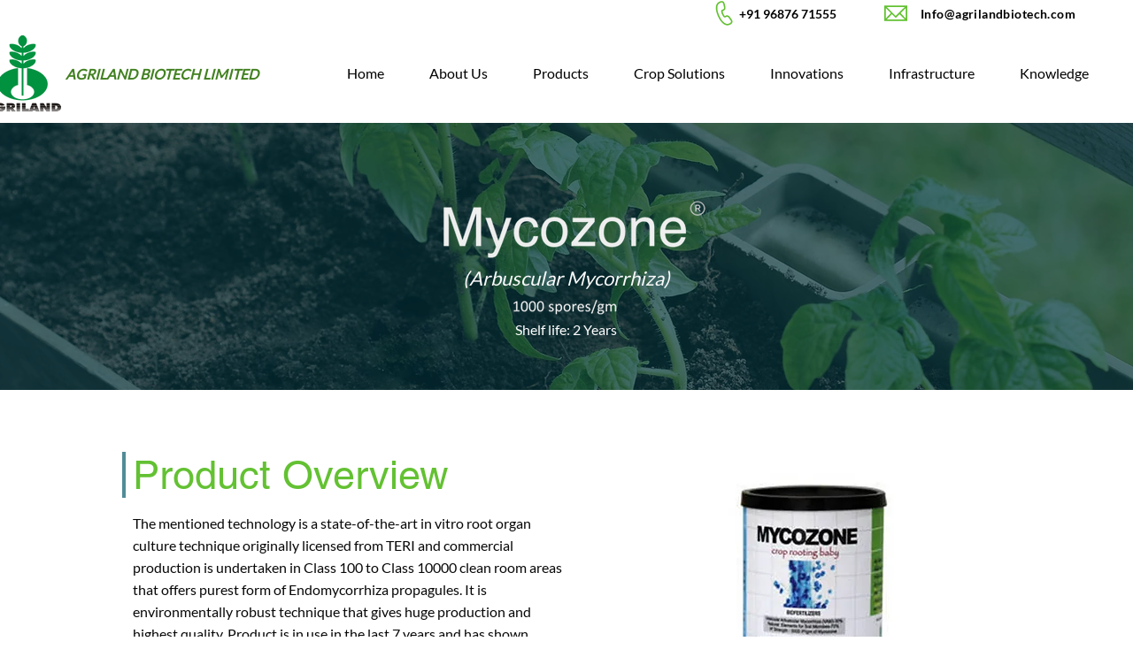

--- FILE ---
content_type: text/html; charset=UTF-8
request_url: https://www.agrilandbiotech.com/products/mycozone
body_size: 143946
content:
<!DOCTYPE html>
<html lang="en">
<head>
  
  <!-- SEO Tags -->
  <title>Mycozone</title>
  <meta name="description" content="(Arbuscular Mycorrhiza)"/>
  <link rel="canonical" href="https://www.agrilandbiotech.com/products/mycozone"/>
  <meta property="og:title" content="Mycozone"/>
  <meta property="og:description" content="(Arbuscular Mycorrhiza)"/>
  <meta property="og:image" content="https://static.wixstatic.com/media/5f1a7b_90409a6cab624b5990965ba5ec8938ff~mv2.jpg/v1/fill/w_962,h_936,al_c,q_85/Mycozone1.jpg"/>
  <meta property="og:image:width" content="962"/>
  <meta property="og:image:height" content="936"/>
  <meta property="og:url" content="https://www.agrilandbiotech.com/products/mycozone"/>
  <meta property="og:site_name" content="Agriland"/>
  <meta property="og:type" content="website"/>
  <script type="application/ld+json">[{"@context":"https://schema.org/","@type":"ImageObject","height":936,"width":962,"url":"https://static.wixstatic.com/media/5f1a7b_90409a6cab624b5990965ba5ec8938ff~mv2.jpg/v1/fill/w_962,h_936,al_c,q_85/Mycozone1.jpg"},{"@context":"https://schema.org/","@type":"ImageObject","height":82,"width":1252,"url":"https://static.wixstatic.com/media/5f1a7b_9829b14e1e3b48a791d55c945f36052b~mv2.png/v1/fill/w_1252,h_82,al_c/1000%20spores%20gm.png"},{"@context":"https://schema.org/","@type":"ImageObject","height":166,"width":1986,"url":"https://static.wixstatic.com/media/5f1a7b_ea27f2df5c8e4dc280a6a744773bcbcf~mv2.png/v1/fill/w_1986,h_166,al_c/Mycozone.png"},{"@context":"https://schema.org/","@type":"ImageObject","height":298,"width":1160,"url":"https://static.wixstatic.com/media/5f1a7b_c4a339b876174b9b80447d34de71099c~mv2.png/v1/fill/w_1160,h_298,al_c/Mycozone.png"},{"@context":"https://schema.org/","@type":"ImageObject","height":194,"width":1190,"url":"https://static.wixstatic.com/media/5f1a7b_b7c61af7b48d4e61bd05751b617ff4b5~mv2.png/v1/fill/w_1190,h_194,al_c/1000%20spores%20gm.png"}]</script>
  <script type="application/ld+json">{}</script>
  <meta name="google-site-verification" content="mn968si0NEWJmCqG9-jGKIO8s4zInG212E3NLFbQRq8"/>
  <meta name="twitter:card" content="summary_large_image"/>
  <meta name="twitter:title" content="Mycozone"/>
  <meta name="twitter:description" content="(Arbuscular Mycorrhiza)"/>
  <meta name="twitter:image" content="https://static.wixstatic.com/media/5f1a7b_90409a6cab624b5990965ba5ec8938ff~mv2.jpg/v1/fill/w_962,h_936,al_c,q_85/Mycozone1.jpg"/>

  
  <meta charset='utf-8'>
  <meta name="viewport" content="width=device-width, initial-scale=1" id="wixDesktopViewport" />
  <meta http-equiv="X-UA-Compatible" content="IE=edge">
  <meta name="generator" content="Wix.com Website Builder"/>

  <link rel="icon" sizes="192x192" href="https://static.wixstatic.com/media/5f1a7b_7f9ad4b8f8ca4ab9a93359bd70826496%7Emv2.png/v1/fill/w_192%2Ch_192%2Clg_1%2Cusm_0.66_1.00_0.01/5f1a7b_7f9ad4b8f8ca4ab9a93359bd70826496%7Emv2.png" type="image/png"/>
  <link rel="shortcut icon" href="https://static.wixstatic.com/media/5f1a7b_7f9ad4b8f8ca4ab9a93359bd70826496%7Emv2.png/v1/fill/w_192%2Ch_192%2Clg_1%2Cusm_0.66_1.00_0.01/5f1a7b_7f9ad4b8f8ca4ab9a93359bd70826496%7Emv2.png" type="image/png"/>
  <link rel="apple-touch-icon" href="https://static.wixstatic.com/media/5f1a7b_7f9ad4b8f8ca4ab9a93359bd70826496%7Emv2.png/v1/fill/w_180%2Ch_180%2Clg_1%2Cusm_0.66_1.00_0.01/5f1a7b_7f9ad4b8f8ca4ab9a93359bd70826496%7Emv2.png" type="image/png"/>

  <!-- Safari Pinned Tab Icon -->
  <!-- <link rel="mask-icon" href="https://static.wixstatic.com/media/5f1a7b_7f9ad4b8f8ca4ab9a93359bd70826496%7Emv2.png/v1/fill/w_192%2Ch_192%2Clg_1%2Cusm_0.66_1.00_0.01/5f1a7b_7f9ad4b8f8ca4ab9a93359bd70826496%7Emv2.png"> -->

  <!-- Original trials -->
  


  <!-- Segmenter Polyfill -->
  <script>
    if (!window.Intl || !window.Intl.Segmenter) {
      (function() {
        var script = document.createElement('script');
        script.src = 'https://static.parastorage.com/unpkg/@formatjs/intl-segmenter@11.7.10/polyfill.iife.js';
        document.head.appendChild(script);
      })();
    }
  </script>

  <!-- Legacy Polyfills -->
  <script nomodule="" src="https://static.parastorage.com/unpkg/core-js-bundle@3.2.1/minified.js"></script>
  <script nomodule="" src="https://static.parastorage.com/unpkg/focus-within-polyfill@5.0.9/dist/focus-within-polyfill.js"></script>

  <!-- Performance API Polyfills -->
  <script>
  (function () {
    var noop = function noop() {};
    if ("performance" in window === false) {
      window.performance = {};
    }
    window.performance.mark = performance.mark || noop;
    window.performance.measure = performance.measure || noop;
    if ("now" in window.performance === false) {
      var nowOffset = Date.now();
      if (performance.timing && performance.timing.navigationStart) {
        nowOffset = performance.timing.navigationStart;
      }
      window.performance.now = function now() {
        return Date.now() - nowOffset;
      };
    }
  })();
  </script>

  <!-- Globals Definitions -->
  <script>
    (function () {
      var now = Date.now()
      window.initialTimestamps = {
        initialTimestamp: now,
        initialRequestTimestamp: Math.round(performance.timeOrigin ? performance.timeOrigin : now - performance.now())
      }

      window.thunderboltTag = "libs-releases-GA-local"
      window.thunderboltVersion = "1.16780.0"
    })();
  </script>

  <!-- Essential Viewer Model -->
  <script type="application/json" id="wix-essential-viewer-model">{"fleetConfig":{"fleetName":"thunderbolt-seo-isolated-renderer","type":"GA","code":0},"mode":{"qa":false,"enableTestApi":false,"debug":false,"ssrIndicator":false,"ssrOnly":false,"siteAssetsFallback":"enable","versionIndicator":false},"componentsLibrariesTopology":[{"artifactId":"editor-elements","namespace":"wixui","url":"https:\/\/static.parastorage.com\/services\/editor-elements\/1.14852.0"},{"artifactId":"editor-elements","namespace":"dsgnsys","url":"https:\/\/static.parastorage.com\/services\/editor-elements\/1.14852.0"}],"siteFeaturesConfigs":{"sessionManager":{"isRunningInDifferentSiteContext":false}},"language":{"userLanguage":"en"},"siteAssets":{"clientTopology":{"mediaRootUrl":"https:\/\/static.wixstatic.com","staticMediaUrl":"https:\/\/static.wixstatic.com\/media","moduleRepoUrl":"https:\/\/static.parastorage.com\/unpkg","fileRepoUrl":"https:\/\/static.parastorage.com\/services","viewerAppsUrl":"https:\/\/viewer-apps.parastorage.com","viewerAssetsUrl":"https:\/\/viewer-assets.parastorage.com","siteAssetsUrl":"https:\/\/siteassets.parastorage.com","pageJsonServerUrls":["https:\/\/pages.parastorage.com","https:\/\/staticorigin.wixstatic.com","https:\/\/www.agrilandbiotech.com","https:\/\/fallback.wix.com\/wix-html-editor-pages-webapp\/page"],"pathOfTBModulesInFileRepoForFallback":"wix-thunderbolt\/dist\/"}},"siteFeatures":["accessibility","appMonitoring","assetsLoader","businessLogger","captcha","clickHandlerRegistrar","commonConfig","componentsLoader","componentsRegistry","consentPolicy","cyclicTabbing","domSelectors","dynamicPages","environmentWixCodeSdk","environment","lightbox","locationWixCodeSdk","mpaNavigation","navigationManager","navigationPhases","ooi","pages","panorama","renderer","reporter","routerFetch","router","scrollRestoration","seoWixCodeSdk","seo","sessionManager","siteMembersWixCodeSdk","siteMembers","siteScrollBlocker","siteWixCodeSdk","speculationRules","ssrCache","stores","structureApi","thunderboltInitializer","tpaCommons","translations","usedPlatformApis","warmupData","windowMessageRegistrar","windowWixCodeSdk","wixCustomElementComponent","wixEmbedsApi","componentsReact","platform"],"site":{"externalBaseUrl":"https:\/\/www.agrilandbiotech.com","isSEO":true},"media":{"staticMediaUrl":"https:\/\/static.wixstatic.com\/media","mediaRootUrl":"https:\/\/static.wixstatic.com\/","staticVideoUrl":"https:\/\/video.wixstatic.com\/"},"requestUrl":"https:\/\/www.agrilandbiotech.com\/products\/mycozone","rollout":{"siteAssetsVersionsRollout":false,"isDACRollout":0,"isTBRollout":false},"commonConfig":{"brand":"wix","host":"VIEWER","bsi":"","consentPolicy":{},"consentPolicyHeader":{},"siteRevision":"2064","renderingFlow":"NONE","language":"en","locale":"en-in"},"interactionSampleRatio":0.01,"dynamicModelUrl":"https:\/\/www.agrilandbiotech.com\/_api\/v2\/dynamicmodel","accessTokensUrl":"https:\/\/www.agrilandbiotech.com\/_api\/v1\/access-tokens","isExcludedFromSecurityExperiments":false,"experiments":{"specs.thunderbolt.hardenFetchAndXHR":true,"specs.thunderbolt.securityExperiments":true}}</script>
  <script>window.viewerModel = JSON.parse(document.getElementById('wix-essential-viewer-model').textContent)</script>

  <script>
    window.commonConfig = viewerModel.commonConfig
  </script>

  
  <!-- BEGIN handleAccessTokens bundle -->

  <script data-url="https://static.parastorage.com/services/wix-thunderbolt/dist/handleAccessTokens.inline.4f2f9a53.bundle.min.js">(()=>{"use strict";function e(e){let{context:o,property:r,value:n,enumerable:i=!0}=e,c=e.get,l=e.set;if(!r||void 0===n&&!c&&!l)return new Error("property and value are required");let a=o||globalThis,s=a?.[r],u={};if(void 0!==n)u.value=n;else{if(c){let e=t(c);e&&(u.get=e)}if(l){let e=t(l);e&&(u.set=e)}}let p={...u,enumerable:i||!1,configurable:!1};void 0!==n&&(p.writable=!1);try{Object.defineProperty(a,r,p)}catch(e){return e instanceof TypeError?s:e}return s}function t(e,t){return"function"==typeof e?e:!0===e?.async&&"function"==typeof e.func?t?async function(t){return e.func(t)}:async function(){return e.func()}:"function"==typeof e?.func?e.func:void 0}try{e({property:"strictDefine",value:e})}catch{}try{e({property:"defineStrictObject",value:r})}catch{}try{e({property:"defineStrictMethod",value:n})}catch{}var o=["toString","toLocaleString","valueOf","constructor","prototype"];function r(t){let{context:n,property:c,propertiesToExclude:l=[],skipPrototype:a=!1,hardenPrototypePropertiesToExclude:s=[]}=t;if(!c)return new Error("property is required");let u=(n||globalThis)[c],p={},f=i(n,c);u&&("object"==typeof u||"function"==typeof u)&&Reflect.ownKeys(u).forEach(t=>{if(!l.includes(t)&&!o.includes(t)){let o=i(u,t);if(o&&(o.writable||o.configurable)){let{value:r,get:n,set:i,enumerable:c=!1}=o,l={};void 0!==r?l.value=r:n?l.get=n:i&&(l.set=i);try{let o=e({context:u,property:t,...l,enumerable:c});p[t]=o}catch(e){if(!(e instanceof TypeError))throw e;try{p[t]=o.value||o.get||o.set}catch{}}}}});let d={originalObject:u,originalProperties:p};if(!a&&void 0!==u?.prototype){let e=r({context:u,property:"prototype",propertiesToExclude:s,skipPrototype:!0});e instanceof Error||(d.originalPrototype=e?.originalObject,d.originalPrototypeProperties=e?.originalProperties)}return e({context:n,property:c,value:u,enumerable:f?.enumerable}),d}function n(t,o){let r=(o||globalThis)[t],n=i(o||globalThis,t);return r&&n&&(n.writable||n.configurable)?(Object.freeze(r),e({context:globalThis,property:t,value:r})):r}function i(e,t){if(e&&t)try{return Reflect.getOwnPropertyDescriptor(e,t)}catch{return}}function c(e){if("string"!=typeof e)return e;try{return decodeURIComponent(e).toLowerCase().trim()}catch{return e.toLowerCase().trim()}}function l(e,t){let o="";if("string"==typeof e)o=e.split("=")[0]?.trim()||"";else{if(!e||"string"!=typeof e.name)return!1;o=e.name}return t.has(c(o)||"")}function a(e,t){let o;return o="string"==typeof e?e.split(";").map(e=>e.trim()).filter(e=>e.length>0):e||[],o.filter(e=>!l(e,t))}var s=null;function u(){return null===s&&(s=typeof Document>"u"?void 0:Object.getOwnPropertyDescriptor(Document.prototype,"cookie")),s}function p(t,o){if(!globalThis?.cookieStore)return;let r=globalThis.cookieStore.get.bind(globalThis.cookieStore),n=globalThis.cookieStore.getAll.bind(globalThis.cookieStore),i=globalThis.cookieStore.set.bind(globalThis.cookieStore),c=globalThis.cookieStore.delete.bind(globalThis.cookieStore);return e({context:globalThis.CookieStore.prototype,property:"get",value:async function(e){return l(("string"==typeof e?e:e.name)||"",t)?null:r.call(this,e)},enumerable:!0}),e({context:globalThis.CookieStore.prototype,property:"getAll",value:async function(){return a(await n.apply(this,Array.from(arguments)),t)},enumerable:!0}),e({context:globalThis.CookieStore.prototype,property:"set",value:async function(){let e=Array.from(arguments);if(!l(1===e.length?e[0].name:e[0],t))return i.apply(this,e);o&&console.warn(o)},enumerable:!0}),e({context:globalThis.CookieStore.prototype,property:"delete",value:async function(){let e=Array.from(arguments);if(!l(1===e.length?e[0].name:e[0],t))return c.apply(this,e)},enumerable:!0}),e({context:globalThis.cookieStore,property:"prototype",value:globalThis.CookieStore.prototype,enumerable:!1}),e({context:globalThis,property:"cookieStore",value:globalThis.cookieStore,enumerable:!0}),{get:r,getAll:n,set:i,delete:c}}var f=["TextEncoder","TextDecoder","XMLHttpRequestEventTarget","EventTarget","URL","JSON","Reflect","Object","Array","Map","Set","WeakMap","WeakSet","Promise","Symbol","Error"],d=["addEventListener","removeEventListener","dispatchEvent","encodeURI","encodeURIComponent","decodeURI","decodeURIComponent"];const y=(e,t)=>{try{const o=t?t.get.call(document):document.cookie;return o.split(";").map(e=>e.trim()).filter(t=>t?.startsWith(e))[0]?.split("=")[1]}catch(e){return""}},g=(e="",t="",o="/")=>`${e}=; ${t?`domain=${t};`:""} max-age=0; path=${o}; expires=Thu, 01 Jan 1970 00:00:01 GMT`;function m(){(function(){if("undefined"!=typeof window){const e=performance.getEntriesByType("navigation")[0];return"back_forward"===(e?.type||"")}return!1})()&&function(){const{counter:e}=function(){const e=b("getItem");if(e){const[t,o]=e.split("-"),r=o?parseInt(o,10):0;if(r>=3){const e=t?Number(t):0;if(Date.now()-e>6e4)return{counter:0}}return{counter:r}}return{counter:0}}();e<3?(!function(e=1){b("setItem",`${Date.now()}-${e}`)}(e+1),window.location.reload()):console.error("ATS: Max reload attempts reached")}()}function b(e,t){try{return sessionStorage[e]("reload",t||"")}catch(e){console.error("ATS: Error calling sessionStorage:",e)}}const h="client-session-bind",v="sec-fetch-unsupported",{experiments:w}=window.viewerModel,T=[h,"client-binding",v,"svSession","smSession","server-session-bind","wixSession2","wixSession3"].map(e=>e.toLowerCase()),{cookie:S}=function(t,o){let r=new Set(t);return e({context:document,property:"cookie",set:{func:e=>function(e,t,o,r){let n=u(),i=c(t.split(";")[0]||"")||"";[...o].every(e=>!i.startsWith(e.toLowerCase()))&&n?.set?n.set.call(e,t):r&&console.warn(r)}(document,e,r,o)},get:{func:()=>function(e,t){let o=u();if(!o?.get)throw new Error("Cookie descriptor or getter not available");return a(o.get.call(e),t).join("; ")}(document,r)},enumerable:!0}),{cookieStore:p(r,o),cookie:u()}}(T),k="tbReady",x="security_overrideGlobals",{experiments:E,siteFeaturesConfigs:C,accessTokensUrl:P}=window.viewerModel,R=P,M={},O=(()=>{const e=y(h,S);if(w["specs.thunderbolt.browserCacheReload"]){y(v,S)||e?b("removeItem"):m()}return(()=>{const e=g(h),t=g(h,location.hostname);S.set.call(document,e),S.set.call(document,t)})(),e})();O&&(M["client-binding"]=O);const D=fetch;addEventListener(k,function e(t){const{logger:o}=t.detail;try{window.tb.init({fetch:D,fetchHeaders:M})}catch(e){const t=new Error("TB003");o.meter(`${x}_${t.message}`,{paramsOverrides:{errorType:x,eventString:t.message}}),window?.viewerModel?.mode.debug&&console.error(e)}finally{removeEventListener(k,e)}}),E["specs.thunderbolt.hardenFetchAndXHR"]||(window.fetchDynamicModel=()=>C.sessionManager.isRunningInDifferentSiteContext?Promise.resolve({}):fetch(R,{credentials:"same-origin",headers:M}).then(function(e){if(!e.ok)throw new Error(`[${e.status}]${e.statusText}`);return e.json()}),window.dynamicModelPromise=window.fetchDynamicModel())})();
//# sourceMappingURL=https://static.parastorage.com/services/wix-thunderbolt/dist/handleAccessTokens.inline.4f2f9a53.bundle.min.js.map</script>

<!-- END handleAccessTokens bundle -->

<!-- BEGIN overrideGlobals bundle -->

<script data-url="https://static.parastorage.com/services/wix-thunderbolt/dist/overrideGlobals.inline.ec13bfcf.bundle.min.js">(()=>{"use strict";function e(e){let{context:r,property:o,value:n,enumerable:i=!0}=e,c=e.get,a=e.set;if(!o||void 0===n&&!c&&!a)return new Error("property and value are required");let l=r||globalThis,u=l?.[o],s={};if(void 0!==n)s.value=n;else{if(c){let e=t(c);e&&(s.get=e)}if(a){let e=t(a);e&&(s.set=e)}}let p={...s,enumerable:i||!1,configurable:!1};void 0!==n&&(p.writable=!1);try{Object.defineProperty(l,o,p)}catch(e){return e instanceof TypeError?u:e}return u}function t(e,t){return"function"==typeof e?e:!0===e?.async&&"function"==typeof e.func?t?async function(t){return e.func(t)}:async function(){return e.func()}:"function"==typeof e?.func?e.func:void 0}try{e({property:"strictDefine",value:e})}catch{}try{e({property:"defineStrictObject",value:o})}catch{}try{e({property:"defineStrictMethod",value:n})}catch{}var r=["toString","toLocaleString","valueOf","constructor","prototype"];function o(t){let{context:n,property:c,propertiesToExclude:a=[],skipPrototype:l=!1,hardenPrototypePropertiesToExclude:u=[]}=t;if(!c)return new Error("property is required");let s=(n||globalThis)[c],p={},f=i(n,c);s&&("object"==typeof s||"function"==typeof s)&&Reflect.ownKeys(s).forEach(t=>{if(!a.includes(t)&&!r.includes(t)){let r=i(s,t);if(r&&(r.writable||r.configurable)){let{value:o,get:n,set:i,enumerable:c=!1}=r,a={};void 0!==o?a.value=o:n?a.get=n:i&&(a.set=i);try{let r=e({context:s,property:t,...a,enumerable:c});p[t]=r}catch(e){if(!(e instanceof TypeError))throw e;try{p[t]=r.value||r.get||r.set}catch{}}}}});let d={originalObject:s,originalProperties:p};if(!l&&void 0!==s?.prototype){let e=o({context:s,property:"prototype",propertiesToExclude:u,skipPrototype:!0});e instanceof Error||(d.originalPrototype=e?.originalObject,d.originalPrototypeProperties=e?.originalProperties)}return e({context:n,property:c,value:s,enumerable:f?.enumerable}),d}function n(t,r){let o=(r||globalThis)[t],n=i(r||globalThis,t);return o&&n&&(n.writable||n.configurable)?(Object.freeze(o),e({context:globalThis,property:t,value:o})):o}function i(e,t){if(e&&t)try{return Reflect.getOwnPropertyDescriptor(e,t)}catch{return}}function c(e){if("string"!=typeof e)return e;try{return decodeURIComponent(e).toLowerCase().trim()}catch{return e.toLowerCase().trim()}}function a(e,t){return e instanceof Headers?e.forEach((r,o)=>{l(o,t)||e.delete(o)}):Object.keys(e).forEach(r=>{l(r,t)||delete e[r]}),e}function l(e,t){return!t.has(c(e)||"")}function u(e,t){let r=!0,o=function(e){let t,r;if(globalThis.Request&&e instanceof Request)t=e.url;else{if("function"!=typeof e?.toString)throw new Error("Unsupported type for url");t=e.toString()}try{return new URL(t).pathname}catch{return r=t.replace(/#.+/gi,"").split("?").shift(),r.startsWith("/")?r:`/${r}`}}(e),n=c(o);return n&&t.some(e=>n.includes(e))&&(r=!1),r}function s(t,r,o){let n=fetch,i=XMLHttpRequest,c=new Set(r);function s(){let e=new i,r=e.open,n=e.setRequestHeader;return e.open=function(){let n=Array.from(arguments),i=n[1];if(n.length<2||u(i,t))return r.apply(e,n);throw new Error(o||`Request not allowed for path ${i}`)},e.setRequestHeader=function(t,r){l(decodeURIComponent(t),c)&&n.call(e,t,r)},e}return e({property:"fetch",value:function(){let e=function(e,t){return globalThis.Request&&e[0]instanceof Request&&e[0]?.headers?a(e[0].headers,t):e[1]?.headers&&a(e[1].headers,t),e}(arguments,c);return u(arguments[0],t)?n.apply(globalThis,Array.from(e)):new Promise((e,t)=>{t(new Error(o||`Request not allowed for path ${arguments[0]}`))})},enumerable:!0}),e({property:"XMLHttpRequest",value:s,enumerable:!0}),Object.keys(i).forEach(e=>{s[e]=i[e]}),{fetch:n,XMLHttpRequest:i}}var p=["TextEncoder","TextDecoder","XMLHttpRequestEventTarget","EventTarget","URL","JSON","Reflect","Object","Array","Map","Set","WeakMap","WeakSet","Promise","Symbol","Error"],f=["addEventListener","removeEventListener","dispatchEvent","encodeURI","encodeURIComponent","decodeURI","decodeURIComponent"];const d=function(){let t=globalThis.open,r=document.open;function o(e,r,o){let n="string"!=typeof e,i=t.call(window,e,r,o);return n||e&&function(e){return e.startsWith("//")&&/(?:[a-z0-9](?:[a-z0-9-]{0,61}[a-z0-9])?\.)+[a-z0-9][a-z0-9-]{0,61}[a-z0-9]/g.test(`${location.protocol}:${e}`)&&(e=`${location.protocol}${e}`),!e.startsWith("http")||new URL(e).hostname===location.hostname}(e)?{}:i}return e({property:"open",value:o,context:globalThis,enumerable:!0}),e({property:"open",value:function(e,t,n){return e?o(e,t,n):r.call(document,e||"",t||"",n||"")},context:document,enumerable:!0}),{open:t,documentOpen:r}},y=function(){let t=document.createElement,r=Element.prototype.setAttribute,o=Element.prototype.setAttributeNS;return e({property:"createElement",context:document,value:function(n,i){let a=t.call(document,n,i);if("iframe"===c(n)){e({property:"srcdoc",context:a,get:()=>"",set:()=>{console.warn("`srcdoc` is not allowed in iframe elements.")}});let t=function(e,t){"srcdoc"!==e.toLowerCase()?r.call(a,e,t):console.warn("`srcdoc` attribute is not allowed to be set.")},n=function(e,t,r){"srcdoc"!==t.toLowerCase()?o.call(a,e,t,r):console.warn("`srcdoc` attribute is not allowed to be set.")};a.setAttribute=t,a.setAttributeNS=n}return a},enumerable:!0}),{createElement:t,setAttribute:r,setAttributeNS:o}},m=["client-binding"],b=["/_api/v1/access-tokens","/_api/v2/dynamicmodel","/_api/one-app-session-web/v3/businesses"],h=function(){let t=setTimeout,r=setInterval;return o("setTimeout",0,globalThis),o("setInterval",0,globalThis),{setTimeout:t,setInterval:r};function o(t,r,o){let n=o||globalThis,i=n[t];if(!i||"function"!=typeof i)throw new Error(`Function ${t} not found or is not a function`);e({property:t,value:function(){let e=Array.from(arguments);if("string"!=typeof e[r])return i.apply(n,e);console.warn(`Calling ${t} with a String Argument at index ${r} is not allowed`)},context:o,enumerable:!0})}},v=function(){if(navigator&&"serviceWorker"in navigator){let t=navigator.serviceWorker.register;return e({context:navigator.serviceWorker,property:"register",value:function(){console.log("Service worker registration is not allowed")},enumerable:!0}),{register:t}}return{}};performance.mark("overrideGlobals started");const{isExcludedFromSecurityExperiments:g,experiments:w}=window.viewerModel,E=!g&&w["specs.thunderbolt.securityExperiments"];try{d(),E&&y(),w["specs.thunderbolt.hardenFetchAndXHR"]&&E&&s(b,m),v(),(e=>{let t=[],r=[];r=r.concat(["TextEncoder","TextDecoder"]),e&&(r=r.concat(["XMLHttpRequestEventTarget","EventTarget"])),r=r.concat(["URL","JSON"]),e&&(t=t.concat(["addEventListener","removeEventListener"])),t=t.concat(["encodeURI","encodeURIComponent","decodeURI","decodeURIComponent"]),r=r.concat(["String","Number"]),e&&r.push("Object"),r=r.concat(["Reflect"]),t.forEach(e=>{n(e),["addEventListener","removeEventListener"].includes(e)&&n(e,document)}),r.forEach(e=>{o({property:e})})})(E),E&&h()}catch(e){window?.viewerModel?.mode.debug&&console.error(e);const t=new Error("TB006");window.fedops?.reportError(t,"security_overrideGlobals"),window.Sentry?window.Sentry.captureException(t):globalThis.defineStrictProperty("sentryBuffer",[t],window,!1)}performance.mark("overrideGlobals ended")})();
//# sourceMappingURL=https://static.parastorage.com/services/wix-thunderbolt/dist/overrideGlobals.inline.ec13bfcf.bundle.min.js.map</script>

<!-- END overrideGlobals bundle -->


  
  <script>
    window.commonConfig = viewerModel.commonConfig

	
  </script>

  <!-- Initial CSS -->
  <style data-url="https://static.parastorage.com/services/wix-thunderbolt/dist/main.347af09f.min.css">@keyframes slide-horizontal-new{0%{transform:translateX(100%)}}@keyframes slide-horizontal-old{80%{opacity:1}to{opacity:0;transform:translateX(-100%)}}@keyframes slide-vertical-new{0%{transform:translateY(-100%)}}@keyframes slide-vertical-old{80%{opacity:1}to{opacity:0;transform:translateY(100%)}}@keyframes out-in-new{0%{opacity:0}}@keyframes out-in-old{to{opacity:0}}:root:active-view-transition{view-transition-name:none}::view-transition{pointer-events:none}:root:active-view-transition::view-transition-new(page-group),:root:active-view-transition::view-transition-old(page-group){animation-duration:.6s;cursor:wait;pointer-events:all}:root:active-view-transition-type(SlideHorizontal)::view-transition-old(page-group){animation:slide-horizontal-old .6s cubic-bezier(.83,0,.17,1) forwards;mix-blend-mode:normal}:root:active-view-transition-type(SlideHorizontal)::view-transition-new(page-group){animation:slide-horizontal-new .6s cubic-bezier(.83,0,.17,1) backwards;mix-blend-mode:normal}:root:active-view-transition-type(SlideVertical)::view-transition-old(page-group){animation:slide-vertical-old .6s cubic-bezier(.83,0,.17,1) forwards;mix-blend-mode:normal}:root:active-view-transition-type(SlideVertical)::view-transition-new(page-group){animation:slide-vertical-new .6s cubic-bezier(.83,0,.17,1) backwards;mix-blend-mode:normal}:root:active-view-transition-type(OutIn)::view-transition-old(page-group){animation:out-in-old .35s cubic-bezier(.22,1,.36,1) forwards}:root:active-view-transition-type(OutIn)::view-transition-new(page-group){animation:out-in-new .35s cubic-bezier(.64,0,.78,0) .35s backwards}@media(prefers-reduced-motion:reduce){::view-transition-group(*),::view-transition-new(*),::view-transition-old(*){animation:none!important}}body,html{background:transparent;border:0;margin:0;outline:0;padding:0;vertical-align:baseline}body{--scrollbar-width:0px;font-family:Arial,Helvetica,sans-serif;font-size:10px}body,html{height:100%}body{overflow-x:auto;overflow-y:scroll}body:not(.responsive) #site-root{min-width:var(--site-width);width:100%}body:not([data-js-loaded]) [data-hide-prejs]{visibility:hidden}interact-element{display:contents}#SITE_CONTAINER{position:relative}:root{--one-unit:1vw;--section-max-width:9999px;--spx-stopper-max:9999px;--spx-stopper-min:0px;--browser-zoom:1}@supports(-webkit-appearance:none) and (stroke-color:transparent){:root{--safari-sticky-fix:opacity;--experimental-safari-sticky-fix:translateZ(0)}}@supports(container-type:inline-size){:root{--one-unit:1cqw}}[id^=oldHoverBox-]{mix-blend-mode:plus-lighter;transition:opacity .5s ease,visibility .5s ease}[data-mesh-id$=inlineContent-gridContainer]:has(>[id^=oldHoverBox-]){isolation:isolate}</style>
<style data-url="https://static.parastorage.com/services/wix-thunderbolt/dist/main.renderer.9cb0985f.min.css">a,abbr,acronym,address,applet,b,big,blockquote,button,caption,center,cite,code,dd,del,dfn,div,dl,dt,em,fieldset,font,footer,form,h1,h2,h3,h4,h5,h6,header,i,iframe,img,ins,kbd,label,legend,li,nav,object,ol,p,pre,q,s,samp,section,small,span,strike,strong,sub,sup,table,tbody,td,tfoot,th,thead,title,tr,tt,u,ul,var{background:transparent;border:0;margin:0;outline:0;padding:0;vertical-align:baseline}input,select,textarea{box-sizing:border-box;font-family:Helvetica,Arial,sans-serif}ol,ul{list-style:none}blockquote,q{quotes:none}ins{text-decoration:none}del{text-decoration:line-through}table{border-collapse:collapse;border-spacing:0}a{cursor:pointer;text-decoration:none}.testStyles{overflow-y:hidden}.reset-button{-webkit-appearance:none;background:none;border:0;color:inherit;font:inherit;line-height:normal;outline:0;overflow:visible;padding:0;-webkit-user-select:none;-moz-user-select:none;-ms-user-select:none}:focus{outline:none}body.device-mobile-optimized:not(.disable-site-overflow){overflow-x:hidden;overflow-y:scroll}body.device-mobile-optimized:not(.responsive) #SITE_CONTAINER{margin-left:auto;margin-right:auto;overflow-x:visible;position:relative;width:320px}body.device-mobile-optimized:not(.responsive):not(.blockSiteScrolling) #SITE_CONTAINER{margin-top:0}body.device-mobile-optimized>*{max-width:100%!important}body.device-mobile-optimized #site-root{overflow-x:hidden;overflow-y:hidden}@supports(overflow:clip){body.device-mobile-optimized #site-root{overflow-x:clip;overflow-y:clip}}body.device-mobile-non-optimized #SITE_CONTAINER #site-root{overflow-x:clip;overflow-y:clip}body.device-mobile-non-optimized.fullScreenMode{background-color:#5f6360}body.device-mobile-non-optimized.fullScreenMode #MOBILE_ACTIONS_MENU,body.device-mobile-non-optimized.fullScreenMode #SITE_BACKGROUND,body.device-mobile-non-optimized.fullScreenMode #site-root,body.fullScreenMode #WIX_ADS{visibility:hidden}body.fullScreenMode{overflow-x:hidden!important;overflow-y:hidden!important}body.fullScreenMode.device-mobile-optimized #TINY_MENU{opacity:0;pointer-events:none}body.fullScreenMode-scrollable.device-mobile-optimized{overflow-x:hidden!important;overflow-y:auto!important}body.fullScreenMode-scrollable.device-mobile-optimized #masterPage,body.fullScreenMode-scrollable.device-mobile-optimized #site-root{overflow-x:hidden!important;overflow-y:hidden!important}body.fullScreenMode-scrollable.device-mobile-optimized #SITE_BACKGROUND,body.fullScreenMode-scrollable.device-mobile-optimized #masterPage{height:auto!important}body.fullScreenMode-scrollable.device-mobile-optimized #masterPage.mesh-layout{height:0!important}body.blockSiteScrolling,body.siteScrollingBlocked{position:fixed;width:100%}body.blockSiteScrolling #SITE_CONTAINER{margin-top:calc(var(--blocked-site-scroll-margin-top)*-1)}#site-root{margin:0 auto;min-height:100%;position:relative;top:var(--wix-ads-height)}#site-root img:not([src]){visibility:hidden}#site-root svg img:not([src]){visibility:visible}.auto-generated-link{color:inherit}#SCROLL_TO_BOTTOM,#SCROLL_TO_TOP{height:0}.has-click-trigger{cursor:pointer}.fullScreenOverlay{bottom:0;display:flex;justify-content:center;left:0;overflow-y:hidden;position:fixed;right:0;top:-60px;z-index:1005}.fullScreenOverlay>.fullScreenOverlayContent{bottom:0;left:0;margin:0 auto;overflow:hidden;position:absolute;right:0;top:60px;transform:translateZ(0)}[data-mesh-id$=centeredContent],[data-mesh-id$=form],[data-mesh-id$=inlineContent]{pointer-events:none;position:relative}[data-mesh-id$=-gridWrapper],[data-mesh-id$=-rotated-wrapper]{pointer-events:none}[data-mesh-id$=-gridContainer]>*,[data-mesh-id$=-rotated-wrapper]>*,[data-mesh-id$=inlineContent]>:not([data-mesh-id$=-gridContainer]){pointer-events:auto}.device-mobile-optimized #masterPage.mesh-layout #SOSP_CONTAINER_CUSTOM_ID{grid-area:2/1/3/2;-ms-grid-row:2;position:relative}#masterPage.mesh-layout{-ms-grid-rows:max-content max-content min-content max-content;-ms-grid-columns:100%;align-items:start;display:-ms-grid;display:grid;grid-template-columns:100%;grid-template-rows:max-content max-content min-content max-content;justify-content:stretch}#masterPage.mesh-layout #PAGES_CONTAINER,#masterPage.mesh-layout #SITE_FOOTER-placeholder,#masterPage.mesh-layout #SITE_FOOTER_WRAPPER,#masterPage.mesh-layout #SITE_HEADER-placeholder,#masterPage.mesh-layout #SITE_HEADER_WRAPPER,#masterPage.mesh-layout #SOSP_CONTAINER_CUSTOM_ID[data-state~=mobileView],#masterPage.mesh-layout #soapAfterPagesContainer,#masterPage.mesh-layout #soapBeforePagesContainer{-ms-grid-row-align:start;-ms-grid-column-align:start;-ms-grid-column:1}#masterPage.mesh-layout #SITE_HEADER-placeholder,#masterPage.mesh-layout #SITE_HEADER_WRAPPER{grid-area:1/1/2/2;-ms-grid-row:1}#masterPage.mesh-layout #PAGES_CONTAINER,#masterPage.mesh-layout #soapAfterPagesContainer,#masterPage.mesh-layout #soapBeforePagesContainer{grid-area:3/1/4/2;-ms-grid-row:3}#masterPage.mesh-layout #soapAfterPagesContainer,#masterPage.mesh-layout #soapBeforePagesContainer{width:100%}#masterPage.mesh-layout #PAGES_CONTAINER{align-self:stretch}#masterPage.mesh-layout main#PAGES_CONTAINER{display:block}#masterPage.mesh-layout #SITE_FOOTER-placeholder,#masterPage.mesh-layout #SITE_FOOTER_WRAPPER{grid-area:4/1/5/2;-ms-grid-row:4}#masterPage.mesh-layout #SITE_PAGES,#masterPage.mesh-layout [data-mesh-id=PAGES_CONTAINERcenteredContent],#masterPage.mesh-layout [data-mesh-id=PAGES_CONTAINERinlineContent]{height:100%}#masterPage.mesh-layout.desktop>*{width:100%}#masterPage.mesh-layout #PAGES_CONTAINER,#masterPage.mesh-layout #SITE_FOOTER,#masterPage.mesh-layout #SITE_FOOTER_WRAPPER,#masterPage.mesh-layout #SITE_HEADER,#masterPage.mesh-layout #SITE_HEADER_WRAPPER,#masterPage.mesh-layout #SITE_PAGES,#masterPage.mesh-layout #masterPageinlineContent{position:relative}#masterPage.mesh-layout #SITE_HEADER{grid-area:1/1/2/2}#masterPage.mesh-layout #SITE_FOOTER{grid-area:4/1/5/2}#masterPage.mesh-layout.overflow-x-clip #SITE_FOOTER,#masterPage.mesh-layout.overflow-x-clip #SITE_HEADER{overflow-x:clip}[data-z-counter]{z-index:0}[data-z-counter="0"]{z-index:auto}.wixSiteProperties{-webkit-font-smoothing:antialiased;-moz-osx-font-smoothing:grayscale}:root{--wst-button-color-fill-primary:rgb(var(--color_48));--wst-button-color-border-primary:rgb(var(--color_49));--wst-button-color-text-primary:rgb(var(--color_50));--wst-button-color-fill-primary-hover:rgb(var(--color_51));--wst-button-color-border-primary-hover:rgb(var(--color_52));--wst-button-color-text-primary-hover:rgb(var(--color_53));--wst-button-color-fill-primary-disabled:rgb(var(--color_54));--wst-button-color-border-primary-disabled:rgb(var(--color_55));--wst-button-color-text-primary-disabled:rgb(var(--color_56));--wst-button-color-fill-secondary:rgb(var(--color_57));--wst-button-color-border-secondary:rgb(var(--color_58));--wst-button-color-text-secondary:rgb(var(--color_59));--wst-button-color-fill-secondary-hover:rgb(var(--color_60));--wst-button-color-border-secondary-hover:rgb(var(--color_61));--wst-button-color-text-secondary-hover:rgb(var(--color_62));--wst-button-color-fill-secondary-disabled:rgb(var(--color_63));--wst-button-color-border-secondary-disabled:rgb(var(--color_64));--wst-button-color-text-secondary-disabled:rgb(var(--color_65));--wst-color-fill-base-1:rgb(var(--color_36));--wst-color-fill-base-2:rgb(var(--color_37));--wst-color-fill-base-shade-1:rgb(var(--color_38));--wst-color-fill-base-shade-2:rgb(var(--color_39));--wst-color-fill-base-shade-3:rgb(var(--color_40));--wst-color-fill-accent-1:rgb(var(--color_41));--wst-color-fill-accent-2:rgb(var(--color_42));--wst-color-fill-accent-3:rgb(var(--color_43));--wst-color-fill-accent-4:rgb(var(--color_44));--wst-color-fill-background-primary:rgb(var(--color_11));--wst-color-fill-background-secondary:rgb(var(--color_12));--wst-color-text-primary:rgb(var(--color_15));--wst-color-text-secondary:rgb(var(--color_14));--wst-color-action:rgb(var(--color_18));--wst-color-disabled:rgb(var(--color_39));--wst-color-title:rgb(var(--color_45));--wst-color-subtitle:rgb(var(--color_46));--wst-color-line:rgb(var(--color_47));--wst-font-style-h2:var(--font_2);--wst-font-style-h3:var(--font_3);--wst-font-style-h4:var(--font_4);--wst-font-style-h5:var(--font_5);--wst-font-style-h6:var(--font_6);--wst-font-style-body-large:var(--font_7);--wst-font-style-body-medium:var(--font_8);--wst-font-style-body-small:var(--font_9);--wst-font-style-body-x-small:var(--font_10);--wst-color-custom-1:rgb(var(--color_13));--wst-color-custom-2:rgb(var(--color_16));--wst-color-custom-3:rgb(var(--color_17));--wst-color-custom-4:rgb(var(--color_19));--wst-color-custom-5:rgb(var(--color_20));--wst-color-custom-6:rgb(var(--color_21));--wst-color-custom-7:rgb(var(--color_22));--wst-color-custom-8:rgb(var(--color_23));--wst-color-custom-9:rgb(var(--color_24));--wst-color-custom-10:rgb(var(--color_25));--wst-color-custom-11:rgb(var(--color_26));--wst-color-custom-12:rgb(var(--color_27));--wst-color-custom-13:rgb(var(--color_28));--wst-color-custom-14:rgb(var(--color_29));--wst-color-custom-15:rgb(var(--color_30));--wst-color-custom-16:rgb(var(--color_31));--wst-color-custom-17:rgb(var(--color_32));--wst-color-custom-18:rgb(var(--color_33));--wst-color-custom-19:rgb(var(--color_34));--wst-color-custom-20:rgb(var(--color_35))}.wix-presets-wrapper{display:contents}</style>

  <meta name="format-detection" content="telephone=no">
  <meta name="skype_toolbar" content="skype_toolbar_parser_compatible">
  
  

  

  

  <!-- head performance data start -->
  
  <!-- head performance data end -->
  

    


    
<style data-href="https://static.parastorage.com/services/editor-elements-library/dist/thunderbolt/rb_wixui.thunderbolt_bootstrap-classic.72e6a2a3.min.css">.PlZyDq{touch-action:manipulation}.uDW_Qe{align-items:center;box-sizing:border-box;display:flex;justify-content:var(--label-align);min-width:100%;text-align:initial;width:-moz-max-content;width:max-content}.uDW_Qe:before{max-width:var(--margin-start,0)}.uDW_Qe:after,.uDW_Qe:before{align-self:stretch;content:"";flex-grow:1}.uDW_Qe:after{max-width:var(--margin-end,0)}.FubTgk{height:100%}.FubTgk .uDW_Qe{border-radius:var(--corvid-border-radius,var(--rd,0));bottom:0;box-shadow:var(--shd,0 1px 4px rgba(0,0,0,.6));left:0;position:absolute;right:0;top:0;transition:var(--trans1,border-color .4s ease 0s,background-color .4s ease 0s)}.FubTgk .uDW_Qe:link,.FubTgk .uDW_Qe:visited{border-color:transparent}.FubTgk .l7_2fn{color:var(--corvid-color,rgb(var(--txt,var(--color_15,color_15))));font:var(--fnt,var(--font_5));margin:0;position:relative;transition:var(--trans2,color .4s ease 0s);white-space:nowrap}.FubTgk[aria-disabled=false] .uDW_Qe{background-color:var(--corvid-background-color,rgba(var(--bg,var(--color_17,color_17)),var(--alpha-bg,1)));border:solid var(--corvid-border-color,rgba(var(--brd,var(--color_15,color_15)),var(--alpha-brd,1))) var(--corvid-border-width,var(--brw,0));cursor:pointer!important}:host(.device-mobile-optimized) .FubTgk[aria-disabled=false]:active .uDW_Qe,body.device-mobile-optimized .FubTgk[aria-disabled=false]:active .uDW_Qe{background-color:var(--corvid-hover-background-color,rgba(var(--bgh,var(--color_18,color_18)),var(--alpha-bgh,1)));border-color:var(--corvid-hover-border-color,rgba(var(--brdh,var(--color_15,color_15)),var(--alpha-brdh,1)))}:host(.device-mobile-optimized) .FubTgk[aria-disabled=false]:active .l7_2fn,body.device-mobile-optimized .FubTgk[aria-disabled=false]:active .l7_2fn{color:var(--corvid-hover-color,rgb(var(--txth,var(--color_15,color_15))))}:host(:not(.device-mobile-optimized)) .FubTgk[aria-disabled=false]:hover .uDW_Qe,body:not(.device-mobile-optimized) .FubTgk[aria-disabled=false]:hover .uDW_Qe{background-color:var(--corvid-hover-background-color,rgba(var(--bgh,var(--color_18,color_18)),var(--alpha-bgh,1)));border-color:var(--corvid-hover-border-color,rgba(var(--brdh,var(--color_15,color_15)),var(--alpha-brdh,1)))}:host(:not(.device-mobile-optimized)) .FubTgk[aria-disabled=false]:hover .l7_2fn,body:not(.device-mobile-optimized) .FubTgk[aria-disabled=false]:hover .l7_2fn{color:var(--corvid-hover-color,rgb(var(--txth,var(--color_15,color_15))))}.FubTgk[aria-disabled=true] .uDW_Qe{background-color:var(--corvid-disabled-background-color,rgba(var(--bgd,204,204,204),var(--alpha-bgd,1)));border-color:var(--corvid-disabled-border-color,rgba(var(--brdd,204,204,204),var(--alpha-brdd,1)));border-style:solid;border-width:var(--corvid-border-width,var(--brw,0))}.FubTgk[aria-disabled=true] .l7_2fn{color:var(--corvid-disabled-color,rgb(var(--txtd,255,255,255)))}.uUxqWY{align-items:center;box-sizing:border-box;display:flex;justify-content:var(--label-align);min-width:100%;text-align:initial;width:-moz-max-content;width:max-content}.uUxqWY:before{max-width:var(--margin-start,0)}.uUxqWY:after,.uUxqWY:before{align-self:stretch;content:"";flex-grow:1}.uUxqWY:after{max-width:var(--margin-end,0)}.Vq4wYb[aria-disabled=false] .uUxqWY{cursor:pointer}:host(.device-mobile-optimized) .Vq4wYb[aria-disabled=false]:active .wJVzSK,body.device-mobile-optimized .Vq4wYb[aria-disabled=false]:active .wJVzSK{color:var(--corvid-hover-color,rgb(var(--txth,var(--color_15,color_15))));transition:var(--trans,color .4s ease 0s)}:host(:not(.device-mobile-optimized)) .Vq4wYb[aria-disabled=false]:hover .wJVzSK,body:not(.device-mobile-optimized) .Vq4wYb[aria-disabled=false]:hover .wJVzSK{color:var(--corvid-hover-color,rgb(var(--txth,var(--color_15,color_15))));transition:var(--trans,color .4s ease 0s)}.Vq4wYb .uUxqWY{bottom:0;left:0;position:absolute;right:0;top:0}.Vq4wYb .wJVzSK{color:var(--corvid-color,rgb(var(--txt,var(--color_15,color_15))));font:var(--fnt,var(--font_5));transition:var(--trans,color .4s ease 0s);white-space:nowrap}.Vq4wYb[aria-disabled=true] .wJVzSK{color:var(--corvid-disabled-color,rgb(var(--txtd,255,255,255)))}:host(:not(.device-mobile-optimized)) .CohWsy,body:not(.device-mobile-optimized) .CohWsy{display:flex}:host(:not(.device-mobile-optimized)) .V5AUxf,body:not(.device-mobile-optimized) .V5AUxf{-moz-column-gap:var(--margin);column-gap:var(--margin);direction:var(--direction);display:flex;margin:0 auto;position:relative;width:calc(100% - var(--padding)*2)}:host(:not(.device-mobile-optimized)) .V5AUxf>*,body:not(.device-mobile-optimized) .V5AUxf>*{direction:ltr;flex:var(--column-flex) 1 0%;left:0;margin-bottom:var(--padding);margin-top:var(--padding);min-width:0;position:relative;top:0}:host(.device-mobile-optimized) .V5AUxf,body.device-mobile-optimized .V5AUxf{display:block;padding-bottom:var(--padding-y);padding-left:var(--padding-x,0);padding-right:var(--padding-x,0);padding-top:var(--padding-y);position:relative}:host(.device-mobile-optimized) .V5AUxf>*,body.device-mobile-optimized .V5AUxf>*{margin-bottom:var(--margin);position:relative}:host(.device-mobile-optimized) .V5AUxf>:first-child,body.device-mobile-optimized .V5AUxf>:first-child{margin-top:var(--firstChildMarginTop,0)}:host(.device-mobile-optimized) .V5AUxf>:last-child,body.device-mobile-optimized .V5AUxf>:last-child{margin-bottom:var(--lastChildMarginBottom)}.LIhNy3{backface-visibility:hidden}.jhxvbR,.mtrorN{display:block;height:100%;width:100%}.jhxvbR img{max-width:var(--wix-img-max-width,100%)}.jhxvbR[data-animate-blur] img{filter:blur(9px);transition:filter .8s ease-in}.jhxvbR[data-animate-blur] img[data-load-done]{filter:none}.if7Vw2{height:100%;left:0;-webkit-mask-image:var(--mask-image,none);mask-image:var(--mask-image,none);-webkit-mask-position:var(--mask-position,0);mask-position:var(--mask-position,0);-webkit-mask-repeat:var(--mask-repeat,no-repeat);mask-repeat:var(--mask-repeat,no-repeat);-webkit-mask-size:var(--mask-size,100%);mask-size:var(--mask-size,100%);overflow:hidden;pointer-events:var(--fill-layer-background-media-pointer-events);position:absolute;top:0;width:100%}.if7Vw2.f0uTJH{clip:rect(0,auto,auto,0)}.if7Vw2 .i1tH8h{height:100%;position:absolute;top:0;width:100%}.if7Vw2 .DXi4PB{height:var(--fill-layer-image-height,100%);opacity:var(--fill-layer-image-opacity)}.if7Vw2 .DXi4PB img{height:100%;width:100%}@supports(-webkit-hyphens:none){.if7Vw2.f0uTJH{clip:auto;-webkit-clip-path:inset(0)}}.wG8dni{height:100%}.tcElKx{background-color:var(--bg-overlay-color);background-image:var(--bg-gradient);transition:var(--inherit-transition)}.ImALHf,.Ybjs9b{opacity:var(--fill-layer-video-opacity)}.UWmm3w{bottom:var(--media-padding-bottom);height:var(--media-padding-height);position:absolute;top:var(--media-padding-top);width:100%}.Yjj1af{transform:scale(var(--scale,1));transition:var(--transform-duration,transform 0s)}.ImALHf{height:100%;position:relative;width:100%}.KCM6zk{opacity:var(--fill-layer-video-opacity,var(--fill-layer-image-opacity,1))}.KCM6zk .DXi4PB,.KCM6zk .ImALHf,.KCM6zk .Ybjs9b{opacity:1}._uqPqy{clip-path:var(--fill-layer-clip)}._uqPqy,.eKyYhK{position:absolute;top:0}._uqPqy,.eKyYhK,.x0mqQS img{height:100%;width:100%}.pnCr6P{opacity:0}.blf7sp,.pnCr6P{position:absolute;top:0}.blf7sp{height:0;left:0;overflow:hidden;width:0}.rWP3Gv{left:0;pointer-events:var(--fill-layer-background-media-pointer-events);position:var(--fill-layer-background-media-position)}.Tr4n3d,.rWP3Gv,.wRqk6s{height:100%;top:0;width:100%}.wRqk6s{position:absolute}.Tr4n3d{background-color:var(--fill-layer-background-overlay-color);opacity:var(--fill-layer-background-overlay-blend-opacity-fallback,1);position:var(--fill-layer-background-overlay-position);transform:var(--fill-layer-background-overlay-transform)}@supports(mix-blend-mode:overlay){.Tr4n3d{mix-blend-mode:var(--fill-layer-background-overlay-blend-mode);opacity:var(--fill-layer-background-overlay-blend-opacity,1)}}.VXAmO2{--divider-pin-height__:min(1,calc(var(--divider-layers-pin-factor__) + 1));--divider-pin-layer-height__:var( --divider-layers-pin-factor__ );--divider-pin-border__:min(1,calc(var(--divider-layers-pin-factor__) / -1 + 1));height:calc(var(--divider-height__) + var(--divider-pin-height__)*var(--divider-layers-size__)*var(--divider-layers-y__))}.VXAmO2,.VXAmO2 .dy3w_9{left:0;position:absolute;width:100%}.VXAmO2 .dy3w_9{--divider-layer-i__:var(--divider-layer-i,0);background-position:left calc(50% + var(--divider-offset-x__) + var(--divider-layers-x__)*var(--divider-layer-i__)) bottom;background-repeat:repeat-x;border-bottom-style:solid;border-bottom-width:calc(var(--divider-pin-border__)*var(--divider-layer-i__)*var(--divider-layers-y__));height:calc(var(--divider-height__) + var(--divider-pin-layer-height__)*var(--divider-layer-i__)*var(--divider-layers-y__));opacity:calc(1 - var(--divider-layer-i__)/(var(--divider-layer-i__) + 1))}.UORcXs{--divider-height__:var(--divider-top-height,auto);--divider-offset-x__:var(--divider-top-offset-x,0px);--divider-layers-size__:var(--divider-top-layers-size,0);--divider-layers-y__:var(--divider-top-layers-y,0px);--divider-layers-x__:var(--divider-top-layers-x,0px);--divider-layers-pin-factor__:var(--divider-top-layers-pin-factor,0);border-top:var(--divider-top-padding,0) solid var(--divider-top-color,currentColor);opacity:var(--divider-top-opacity,1);top:0;transform:var(--divider-top-flip,scaleY(-1))}.UORcXs .dy3w_9{background-image:var(--divider-top-image,none);background-size:var(--divider-top-size,contain);border-color:var(--divider-top-color,currentColor);bottom:0;filter:var(--divider-top-filter,none)}.UORcXs .dy3w_9[data-divider-layer="1"]{display:var(--divider-top-layer-1-display,block)}.UORcXs .dy3w_9[data-divider-layer="2"]{display:var(--divider-top-layer-2-display,block)}.UORcXs .dy3w_9[data-divider-layer="3"]{display:var(--divider-top-layer-3-display,block)}.Io4VUz{--divider-height__:var(--divider-bottom-height,auto);--divider-offset-x__:var(--divider-bottom-offset-x,0px);--divider-layers-size__:var(--divider-bottom-layers-size,0);--divider-layers-y__:var(--divider-bottom-layers-y,0px);--divider-layers-x__:var(--divider-bottom-layers-x,0px);--divider-layers-pin-factor__:var(--divider-bottom-layers-pin-factor,0);border-bottom:var(--divider-bottom-padding,0) solid var(--divider-bottom-color,currentColor);bottom:0;opacity:var(--divider-bottom-opacity,1);transform:var(--divider-bottom-flip,none)}.Io4VUz .dy3w_9{background-image:var(--divider-bottom-image,none);background-size:var(--divider-bottom-size,contain);border-color:var(--divider-bottom-color,currentColor);bottom:0;filter:var(--divider-bottom-filter,none)}.Io4VUz .dy3w_9[data-divider-layer="1"]{display:var(--divider-bottom-layer-1-display,block)}.Io4VUz .dy3w_9[data-divider-layer="2"]{display:var(--divider-bottom-layer-2-display,block)}.Io4VUz .dy3w_9[data-divider-layer="3"]{display:var(--divider-bottom-layer-3-display,block)}.YzqVVZ{overflow:visible;position:relative}.mwF7X1{backface-visibility:hidden}.YGilLk{cursor:pointer}.Tj01hh{display:block}.MW5IWV,.Tj01hh{height:100%;width:100%}.MW5IWV{left:0;-webkit-mask-image:var(--mask-image,none);mask-image:var(--mask-image,none);-webkit-mask-position:var(--mask-position,0);mask-position:var(--mask-position,0);-webkit-mask-repeat:var(--mask-repeat,no-repeat);mask-repeat:var(--mask-repeat,no-repeat);-webkit-mask-size:var(--mask-size,100%);mask-size:var(--mask-size,100%);overflow:hidden;pointer-events:var(--fill-layer-background-media-pointer-events);position:absolute;top:0}.MW5IWV.N3eg0s{clip:rect(0,auto,auto,0)}.MW5IWV .Kv1aVt{height:100%;position:absolute;top:0;width:100%}.MW5IWV .dLPlxY{height:var(--fill-layer-image-height,100%);opacity:var(--fill-layer-image-opacity)}.MW5IWV .dLPlxY img{height:100%;width:100%}@supports(-webkit-hyphens:none){.MW5IWV.N3eg0s{clip:auto;-webkit-clip-path:inset(0)}}.VgO9Yg{height:100%}.LWbAav{background-color:var(--bg-overlay-color);background-image:var(--bg-gradient);transition:var(--inherit-transition)}.K_YxMd,.yK6aSC{opacity:var(--fill-layer-video-opacity)}.NGjcJN{bottom:var(--media-padding-bottom);height:var(--media-padding-height);position:absolute;top:var(--media-padding-top);width:100%}.mNGsUM{transform:scale(var(--scale,1));transition:var(--transform-duration,transform 0s)}.K_YxMd{height:100%;position:relative;width:100%}wix-media-canvas{display:block;height:100%}.I8xA4L{opacity:var(--fill-layer-video-opacity,var(--fill-layer-image-opacity,1))}.I8xA4L .K_YxMd,.I8xA4L .dLPlxY,.I8xA4L .yK6aSC{opacity:1}.bX9O_S{clip-path:var(--fill-layer-clip)}.Z_wCwr,.bX9O_S{position:absolute;top:0}.Jxk_UL img,.Z_wCwr,.bX9O_S{height:100%;width:100%}.K8MSra{opacity:0}.K8MSra,.YTb3b4{position:absolute;top:0}.YTb3b4{height:0;left:0;overflow:hidden;width:0}.SUz0WK{left:0;pointer-events:var(--fill-layer-background-media-pointer-events);position:var(--fill-layer-background-media-position)}.FNxOn5,.SUz0WK,.m4khSP{height:100%;top:0;width:100%}.FNxOn5{position:absolute}.m4khSP{background-color:var(--fill-layer-background-overlay-color);opacity:var(--fill-layer-background-overlay-blend-opacity-fallback,1);position:var(--fill-layer-background-overlay-position);transform:var(--fill-layer-background-overlay-transform)}@supports(mix-blend-mode:overlay){.m4khSP{mix-blend-mode:var(--fill-layer-background-overlay-blend-mode);opacity:var(--fill-layer-background-overlay-blend-opacity,1)}}._C0cVf{bottom:0;left:0;position:absolute;right:0;top:0;width:100%}.hFwGTD{transform:translateY(-100%);transition:.2s ease-in}.IQgXoP{transition:.2s}.Nr3Nid{opacity:0;transition:.2s ease-in}.Nr3Nid.l4oO6c{z-index:-1!important}.iQuoC4{opacity:1;transition:.2s}.CJF7A2{height:auto}.CJF7A2,.U4Bvut{position:relative;width:100%}:host(:not(.device-mobile-optimized)) .G5K6X8,body:not(.device-mobile-optimized) .G5K6X8{margin-left:calc((100% - var(--site-width))/2);width:var(--site-width)}.xU8fqS[data-focuscycled=active]{outline:1px solid transparent}.xU8fqS[data-focuscycled=active]:not(:focus-within){outline:2px solid transparent;transition:outline .01s ease}.xU8fqS ._4XcTfy{background-color:var(--screenwidth-corvid-background-color,rgba(var(--bg,var(--color_11,color_11)),var(--alpha-bg,1)));border-bottom:var(--brwb,0) solid var(--screenwidth-corvid-border-color,rgba(var(--brd,var(--color_15,color_15)),var(--alpha-brd,1)));border-top:var(--brwt,0) solid var(--screenwidth-corvid-border-color,rgba(var(--brd,var(--color_15,color_15)),var(--alpha-brd,1)));bottom:0;box-shadow:var(--shd,0 0 5px rgba(0,0,0,.7));left:0;position:absolute;right:0;top:0}.xU8fqS .gUbusX{background-color:rgba(var(--bgctr,var(--color_11,color_11)),var(--alpha-bgctr,1));border-radius:var(--rd,0);bottom:var(--brwb,0);top:var(--brwt,0)}.xU8fqS .G5K6X8,.xU8fqS .gUbusX{left:0;position:absolute;right:0}.xU8fqS .G5K6X8{bottom:0;top:0}:host(.device-mobile-optimized) .xU8fqS .G5K6X8,body.device-mobile-optimized .xU8fqS .G5K6X8{left:10px;right:10px}.SPY_vo{pointer-events:none}.BmZ5pC{min-height:calc(100vh - var(--wix-ads-height));min-width:var(--site-width);position:var(--bg-position);top:var(--wix-ads-height)}.BmZ5pC,.nTOEE9{height:100%;width:100%}.nTOEE9{overflow:hidden;position:relative}.nTOEE9.sqUyGm:hover{cursor:url([data-uri]),auto}.nTOEE9.C_JY0G:hover{cursor:url([data-uri]),auto}.RZQnmg{background-color:rgb(var(--color_11));border-radius:50%;bottom:12px;height:40px;opacity:0;pointer-events:none;position:absolute;right:12px;width:40px}.RZQnmg path{fill:rgb(var(--color_15))}.RZQnmg:focus{cursor:auto;opacity:1;pointer-events:auto}.rYiAuL{cursor:pointer}.gSXewE{height:0;left:0;overflow:hidden;top:0;width:0}.OJQ_3L,.gSXewE{position:absolute}.OJQ_3L{background-color:rgb(var(--color_11));border-radius:300px;bottom:0;cursor:pointer;height:40px;margin:16px 16px;opacity:0;pointer-events:none;right:0;width:40px}.OJQ_3L path{fill:rgb(var(--color_12))}.OJQ_3L:focus{cursor:auto;opacity:1;pointer-events:auto}.j7pOnl{box-sizing:border-box;height:100%;width:100%}.BI8PVQ{min-height:var(--image-min-height);min-width:var(--image-min-width)}.BI8PVQ img,img.BI8PVQ{filter:var(--filter-effect-svg-url);-webkit-mask-image:var(--mask-image,none);mask-image:var(--mask-image,none);-webkit-mask-position:var(--mask-position,0);mask-position:var(--mask-position,0);-webkit-mask-repeat:var(--mask-repeat,no-repeat);mask-repeat:var(--mask-repeat,no-repeat);-webkit-mask-size:var(--mask-size,100% 100%);mask-size:var(--mask-size,100% 100%);-o-object-position:var(--object-position);object-position:var(--object-position)}.MazNVa{left:var(--left,auto);position:var(--position-fixed,static);top:var(--top,auto);z-index:var(--z-index,auto)}.MazNVa .BI8PVQ img{box-shadow:0 0 0 #000;position:static;-webkit-user-select:none;-moz-user-select:none;-ms-user-select:none;user-select:none}.MazNVa .j7pOnl{display:block;overflow:hidden}.MazNVa .BI8PVQ{overflow:hidden}.c7cMWz{bottom:0;left:0;position:absolute;right:0;top:0}.FVGvCX{height:auto;position:relative;width:100%}body:not(.responsive) .zK7MhX{align-self:start;grid-area:1/1/1/1;height:100%;justify-self:stretch;left:0;position:relative}:host(:not(.device-mobile-optimized)) .c7cMWz,body:not(.device-mobile-optimized) .c7cMWz{margin-left:calc((100% - var(--site-width))/2);width:var(--site-width)}.fEm0Bo .c7cMWz{background-color:rgba(var(--bg,var(--color_11,color_11)),var(--alpha-bg,1));overflow:hidden}:host(.device-mobile-optimized) .c7cMWz,body.device-mobile-optimized .c7cMWz{left:10px;right:10px}.PFkO7r{bottom:0;left:0;position:absolute;right:0;top:0}.HT5ybB{height:auto;position:relative;width:100%}body:not(.responsive) .dBAkHi{align-self:start;grid-area:1/1/1/1;height:100%;justify-self:stretch;left:0;position:relative}:host(:not(.device-mobile-optimized)) .PFkO7r,body:not(.device-mobile-optimized) .PFkO7r{margin-left:calc((100% - var(--site-width))/2);width:var(--site-width)}:host(.device-mobile-optimized) .PFkO7r,body.device-mobile-optimized .PFkO7r{left:10px;right:10px}</style>
<style data-href="https://static.parastorage.com/services/editor-elements-library/dist/thunderbolt/rb_wixui.thunderbolt_bootstrap.a1b00b19.min.css">.cwL6XW{cursor:pointer}.sNF2R0{opacity:0}.hLoBV3{transition:opacity var(--transition-duration) cubic-bezier(.37,0,.63,1)}.Rdf41z,.hLoBV3{opacity:1}.ftlZWo{transition:opacity var(--transition-duration) cubic-bezier(.37,0,.63,1)}.ATGlOr,.ftlZWo{opacity:0}.KQSXD0{transition:opacity var(--transition-duration) cubic-bezier(.64,0,.78,0)}.KQSXD0,.pagQKE{opacity:1}._6zG5H{opacity:0;transition:opacity var(--transition-duration) cubic-bezier(.22,1,.36,1)}.BB49uC{transform:translateX(100%)}.j9xE1V{transition:transform var(--transition-duration) cubic-bezier(.87,0,.13,1)}.ICs7Rs,.j9xE1V{transform:translateX(0)}.DxijZJ{transition:transform var(--transition-duration) cubic-bezier(.87,0,.13,1)}.B5kjYq,.DxijZJ{transform:translateX(-100%)}.cJijIV{transition:transform var(--transition-duration) cubic-bezier(.87,0,.13,1)}.cJijIV,.hOxaWM{transform:translateX(0)}.T9p3fN{transform:translateX(100%);transition:transform var(--transition-duration) cubic-bezier(.87,0,.13,1)}.qDxYJm{transform:translateY(100%)}.aA9V0P{transition:transform var(--transition-duration) cubic-bezier(.87,0,.13,1)}.YPXPAS,.aA9V0P{transform:translateY(0)}.Xf2zsA{transition:transform var(--transition-duration) cubic-bezier(.87,0,.13,1)}.Xf2zsA,.y7Kt7s{transform:translateY(-100%)}.EeUgMu{transition:transform var(--transition-duration) cubic-bezier(.87,0,.13,1)}.EeUgMu,.fdHrtm{transform:translateY(0)}.WIFaG4{transform:translateY(100%);transition:transform var(--transition-duration) cubic-bezier(.87,0,.13,1)}body:not(.responsive) .JsJXaX{overflow-x:clip}:root:active-view-transition .JsJXaX{view-transition-name:page-group}.AnQkDU{display:grid;grid-template-columns:1fr;grid-template-rows:1fr;height:100%}.AnQkDU>div{align-self:stretch!important;grid-area:1/1/2/2;justify-self:stretch!important}.StylableButton2545352419__root{-archetype:box;border:none;box-sizing:border-box;cursor:pointer;display:block;height:100%;min-height:10px;min-width:10px;padding:0;touch-action:manipulation;width:100%}.StylableButton2545352419__root[disabled]{pointer-events:none}.StylableButton2545352419__root:not(:hover):not([disabled]).StylableButton2545352419--hasBackgroundColor{background-color:var(--corvid-background-color)!important}.StylableButton2545352419__root:hover:not([disabled]).StylableButton2545352419--hasHoverBackgroundColor{background-color:var(--corvid-hover-background-color)!important}.StylableButton2545352419__root:not(:hover)[disabled].StylableButton2545352419--hasDisabledBackgroundColor{background-color:var(--corvid-disabled-background-color)!important}.StylableButton2545352419__root:not(:hover):not([disabled]).StylableButton2545352419--hasBorderColor{border-color:var(--corvid-border-color)!important}.StylableButton2545352419__root:hover:not([disabled]).StylableButton2545352419--hasHoverBorderColor{border-color:var(--corvid-hover-border-color)!important}.StylableButton2545352419__root:not(:hover)[disabled].StylableButton2545352419--hasDisabledBorderColor{border-color:var(--corvid-disabled-border-color)!important}.StylableButton2545352419__root.StylableButton2545352419--hasBorderRadius{border-radius:var(--corvid-border-radius)!important}.StylableButton2545352419__root.StylableButton2545352419--hasBorderWidth{border-width:var(--corvid-border-width)!important}.StylableButton2545352419__root:not(:hover):not([disabled]).StylableButton2545352419--hasColor,.StylableButton2545352419__root:not(:hover):not([disabled]).StylableButton2545352419--hasColor .StylableButton2545352419__label{color:var(--corvid-color)!important}.StylableButton2545352419__root:hover:not([disabled]).StylableButton2545352419--hasHoverColor,.StylableButton2545352419__root:hover:not([disabled]).StylableButton2545352419--hasHoverColor .StylableButton2545352419__label{color:var(--corvid-hover-color)!important}.StylableButton2545352419__root:not(:hover)[disabled].StylableButton2545352419--hasDisabledColor,.StylableButton2545352419__root:not(:hover)[disabled].StylableButton2545352419--hasDisabledColor .StylableButton2545352419__label{color:var(--corvid-disabled-color)!important}.StylableButton2545352419__link{-archetype:box;box-sizing:border-box;color:#000;text-decoration:none}.StylableButton2545352419__container{align-items:center;display:flex;flex-basis:auto;flex-direction:row;flex-grow:1;height:100%;justify-content:center;overflow:hidden;transition:all .2s ease,visibility 0s;width:100%}.StylableButton2545352419__label{-archetype:text;-controller-part-type:LayoutChildDisplayDropdown,LayoutFlexChildSpacing(first);max-width:100%;min-width:1.8em;overflow:hidden;text-align:center;text-overflow:ellipsis;transition:inherit;white-space:nowrap}.StylableButton2545352419__root.StylableButton2545352419--isMaxContent .StylableButton2545352419__label{text-overflow:unset}.StylableButton2545352419__root.StylableButton2545352419--isWrapText .StylableButton2545352419__label{min-width:10px;overflow-wrap:break-word;white-space:break-spaces;word-break:break-word}.StylableButton2545352419__icon{-archetype:icon;-controller-part-type:LayoutChildDisplayDropdown,LayoutFlexChildSpacing(last);flex-shrink:0;height:50px;min-width:1px;transition:inherit}.StylableButton2545352419__icon.StylableButton2545352419--override{display:block!important}.StylableButton2545352419__icon svg,.StylableButton2545352419__icon>span{display:flex;height:inherit;width:inherit}.StylableButton2545352419__root:not(:hover):not([disalbed]).StylableButton2545352419--hasIconColor .StylableButton2545352419__icon svg{fill:var(--corvid-icon-color)!important;stroke:var(--corvid-icon-color)!important}.StylableButton2545352419__root:hover:not([disabled]).StylableButton2545352419--hasHoverIconColor .StylableButton2545352419__icon svg{fill:var(--corvid-hover-icon-color)!important;stroke:var(--corvid-hover-icon-color)!important}.StylableButton2545352419__root:not(:hover)[disabled].StylableButton2545352419--hasDisabledIconColor .StylableButton2545352419__icon svg{fill:var(--corvid-disabled-icon-color)!important;stroke:var(--corvid-disabled-icon-color)!important}.aeyn4z{bottom:0;left:0;position:absolute;right:0;top:0}.qQrFOK{cursor:pointer}.VDJedC{-webkit-tap-highlight-color:rgba(0,0,0,0);fill:var(--corvid-fill-color,var(--fill));fill-opacity:var(--fill-opacity);stroke:var(--corvid-stroke-color,var(--stroke));stroke-opacity:var(--stroke-opacity);stroke-width:var(--stroke-width);filter:var(--drop-shadow,none);opacity:var(--opacity);transform:var(--flip)}.VDJedC,.VDJedC svg{bottom:0;left:0;position:absolute;right:0;top:0}.VDJedC svg{height:var(--svg-calculated-height,100%);margin:auto;padding:var(--svg-calculated-padding,0);width:var(--svg-calculated-width,100%)}.VDJedC svg:not([data-type=ugc]){overflow:visible}.l4CAhn *{vector-effect:non-scaling-stroke}.Z_l5lU{-webkit-text-size-adjust:100%;-moz-text-size-adjust:100%;text-size-adjust:100%}ol.font_100,ul.font_100{color:#080808;font-family:"Arial, Helvetica, sans-serif",serif;font-size:10px;font-style:normal;font-variant:normal;font-weight:400;letter-spacing:normal;line-height:normal;margin:0;text-decoration:none}ol.font_100 li,ul.font_100 li{margin-bottom:12px}ol.wix-list-text-align,ul.wix-list-text-align{list-style-position:inside}ol.wix-list-text-align h1,ol.wix-list-text-align h2,ol.wix-list-text-align h3,ol.wix-list-text-align h4,ol.wix-list-text-align h5,ol.wix-list-text-align h6,ol.wix-list-text-align p,ul.wix-list-text-align h1,ul.wix-list-text-align h2,ul.wix-list-text-align h3,ul.wix-list-text-align h4,ul.wix-list-text-align h5,ul.wix-list-text-align h6,ul.wix-list-text-align p{display:inline}.HQSswv{cursor:pointer}.yi6otz{clip:rect(0 0 0 0);border:0;height:1px;margin:-1px;overflow:hidden;padding:0;position:absolute;width:1px}.zQ9jDz [data-attr-richtext-marker=true]{display:block}.zQ9jDz [data-attr-richtext-marker=true] table{border-collapse:collapse;margin:15px 0;width:100%}.zQ9jDz [data-attr-richtext-marker=true] table td{padding:12px;position:relative}.zQ9jDz [data-attr-richtext-marker=true] table td:after{border-bottom:1px solid currentColor;border-left:1px solid currentColor;bottom:0;content:"";left:0;opacity:.2;position:absolute;right:0;top:0}.zQ9jDz [data-attr-richtext-marker=true] table tr td:last-child:after{border-right:1px solid currentColor}.zQ9jDz [data-attr-richtext-marker=true] table tr:first-child td:after{border-top:1px solid currentColor}@supports(-webkit-appearance:none) and (stroke-color:transparent){.qvSjx3>*>:first-child{vertical-align:top}}@supports(-webkit-touch-callout:none){.qvSjx3>*>:first-child{vertical-align:top}}.LkZBpT :is(p,h1,h2,h3,h4,h5,h6,ul,ol,span[data-attr-richtext-marker],blockquote,div) [class$=rich-text__text],.LkZBpT :is(p,h1,h2,h3,h4,h5,h6,ul,ol,span[data-attr-richtext-marker],blockquote,div)[class$=rich-text__text]{color:var(--corvid-color,currentColor)}.LkZBpT :is(p,h1,h2,h3,h4,h5,h6,ul,ol,span[data-attr-richtext-marker],blockquote,div) span[style*=color]{color:var(--corvid-color,currentColor)!important}.Kbom4H{direction:var(--text-direction);min-height:var(--min-height);min-width:var(--min-width)}.Kbom4H .upNqi2{word-wrap:break-word;height:100%;overflow-wrap:break-word;position:relative;width:100%}.Kbom4H .upNqi2 ul{list-style:disc inside}.Kbom4H .upNqi2 li{margin-bottom:12px}.MMl86N blockquote,.MMl86N div,.MMl86N h1,.MMl86N h2,.MMl86N h3,.MMl86N h4,.MMl86N h5,.MMl86N h6,.MMl86N p{letter-spacing:normal;line-height:normal}.gYHZuN{min-height:var(--min-height);min-width:var(--min-width)}.gYHZuN .upNqi2{word-wrap:break-word;height:100%;overflow-wrap:break-word;position:relative;width:100%}.gYHZuN .upNqi2 ol,.gYHZuN .upNqi2 ul{letter-spacing:normal;line-height:normal;margin-inline-start:.5em;padding-inline-start:1.3em}.gYHZuN .upNqi2 ul{list-style-type:disc}.gYHZuN .upNqi2 ol{list-style-type:decimal}.gYHZuN .upNqi2 ol ul,.gYHZuN .upNqi2 ul ul{line-height:normal;list-style-type:circle}.gYHZuN .upNqi2 ol ol ul,.gYHZuN .upNqi2 ol ul ul,.gYHZuN .upNqi2 ul ol ul,.gYHZuN .upNqi2 ul ul ul{line-height:normal;list-style-type:square}.gYHZuN .upNqi2 li{font-style:inherit;font-weight:inherit;letter-spacing:normal;line-height:inherit}.gYHZuN .upNqi2 h1,.gYHZuN .upNqi2 h2,.gYHZuN .upNqi2 h3,.gYHZuN .upNqi2 h4,.gYHZuN .upNqi2 h5,.gYHZuN .upNqi2 h6,.gYHZuN .upNqi2 p{letter-spacing:normal;line-height:normal;margin-block:0;margin:0}.gYHZuN .upNqi2 a{color:inherit}.MMl86N,.ku3DBC{word-wrap:break-word;direction:var(--text-direction);min-height:var(--min-height);min-width:var(--min-width);mix-blend-mode:var(--blendMode,normal);overflow-wrap:break-word;pointer-events:none;text-align:start;text-shadow:var(--textOutline,0 0 transparent),var(--textShadow,0 0 transparent);text-transform:var(--textTransform,"none")}.MMl86N>*,.ku3DBC>*{pointer-events:auto}.MMl86N li,.ku3DBC li{font-style:inherit;font-weight:inherit;letter-spacing:normal;line-height:inherit}.MMl86N ol,.MMl86N ul,.ku3DBC ol,.ku3DBC ul{letter-spacing:normal;line-height:normal;margin-inline-end:0;margin-inline-start:.5em}.MMl86N:not(.Vq6kJx) ol,.MMl86N:not(.Vq6kJx) ul,.ku3DBC:not(.Vq6kJx) ol,.ku3DBC:not(.Vq6kJx) ul{padding-inline-end:0;padding-inline-start:1.3em}.MMl86N ul,.ku3DBC ul{list-style-type:disc}.MMl86N ol,.ku3DBC ol{list-style-type:decimal}.MMl86N ol ul,.MMl86N ul ul,.ku3DBC ol ul,.ku3DBC ul ul{list-style-type:circle}.MMl86N ol ol ul,.MMl86N ol ul ul,.MMl86N ul ol ul,.MMl86N ul ul ul,.ku3DBC ol ol ul,.ku3DBC ol ul ul,.ku3DBC ul ol ul,.ku3DBC ul ul ul{list-style-type:square}.MMl86N blockquote,.MMl86N div,.MMl86N h1,.MMl86N h2,.MMl86N h3,.MMl86N h4,.MMl86N h5,.MMl86N h6,.MMl86N p,.ku3DBC blockquote,.ku3DBC div,.ku3DBC h1,.ku3DBC h2,.ku3DBC h3,.ku3DBC h4,.ku3DBC h5,.ku3DBC h6,.ku3DBC p{margin-block:0;margin:0}.MMl86N a,.ku3DBC a{color:inherit}.Vq6kJx li{margin-inline-end:0;margin-inline-start:1.3em}.Vd6aQZ{overflow:hidden;padding:0;pointer-events:none;white-space:nowrap}.mHZSwn{display:none}.lvxhkV{bottom:0;left:0;position:absolute;right:0;top:0;width:100%}.QJjwEo{transform:translateY(-100%);transition:.2s ease-in}.kdBXfh{transition:.2s}.MP52zt{opacity:0;transition:.2s ease-in}.MP52zt.Bhu9m5{z-index:-1!important}.LVP8Wf{opacity:1;transition:.2s}.VrZrC0{height:auto}.VrZrC0,.cKxVkc{position:relative;width:100%}:host(:not(.device-mobile-optimized)) .vlM3HR,body:not(.device-mobile-optimized) .vlM3HR{margin-left:calc((100% - var(--site-width))/2);width:var(--site-width)}.AT7o0U[data-focuscycled=active]{outline:1px solid transparent}.AT7o0U[data-focuscycled=active]:not(:focus-within){outline:2px solid transparent;transition:outline .01s ease}.AT7o0U .vlM3HR{bottom:0;left:0;position:absolute;right:0;top:0}.Tj01hh,.jhxvbR{display:block;height:100%;width:100%}.jhxvbR img{max-width:var(--wix-img-max-width,100%)}.jhxvbR[data-animate-blur] img{filter:blur(9px);transition:filter .8s ease-in}.jhxvbR[data-animate-blur] img[data-load-done]{filter:none}.WzbAF8{direction:var(--direction)}.WzbAF8 .mpGTIt .O6KwRn{display:var(--item-display);height:var(--item-size);margin-block:var(--item-margin-block);margin-inline:var(--item-margin-inline);width:var(--item-size)}.WzbAF8 .mpGTIt .O6KwRn:last-child{margin-block:0;margin-inline:0}.WzbAF8 .mpGTIt .O6KwRn .oRtuWN{display:block}.WzbAF8 .mpGTIt .O6KwRn .oRtuWN .YaS0jR{height:var(--item-size);width:var(--item-size)}.WzbAF8 .mpGTIt{height:100%;position:absolute;white-space:nowrap;width:100%}:host(.device-mobile-optimized) .WzbAF8 .mpGTIt,body.device-mobile-optimized .WzbAF8 .mpGTIt{white-space:normal}.big2ZD{display:grid;grid-template-columns:1fr;grid-template-rows:1fr;height:calc(100% - var(--wix-ads-height));left:0;margin-top:var(--wix-ads-height);position:fixed;top:0;width:100%}.SHHiV9,.big2ZD{pointer-events:none;z-index:var(--pinned-layer-in-container,var(--above-all-in-container))}</style>
<style data-href="https://static.parastorage.com/services/editor-elements-library/dist/thunderbolt/rb_wixui.thunderbolt[FiveGridLine_SolidLine].23b2f23d.min.css">.aVng1S{border-top:var(--lnw,2px) solid rgba(var(--brd,var(--color_15,color_15)),var(--alpha-brd,1));box-sizing:border-box;height:0}</style>
<style data-href="https://static.parastorage.com/services/editor-elements-library/dist/thunderbolt/rb_wixui.thunderbolt[DropDownMenu_SolidColorMenuButtonSkin].3c6b3073.min.css">._pfxlW{clip-path:inset(50%);height:24px;position:absolute;width:24px}._pfxlW:active,._pfxlW:focus{clip-path:unset;right:0;top:50%;transform:translateY(-50%)}._pfxlW.RG3k61{transform:translateY(-50%) rotate(180deg)}.I2NxvL,.ULfND1{box-sizing:border-box;height:100%;overflow:visible;position:relative;width:auto}.I2NxvL[data-state~=header] a,.I2NxvL[data-state~=header] div,[data-state~=header].ULfND1 a,[data-state~=header].ULfND1 div{cursor:default!important}.I2NxvL .piclkP,.ULfND1 .piclkP{display:inline-block;height:100%;width:100%}.ULfND1{--display:inline-block;background-color:transparent;cursor:pointer;display:var(--display);transition:var(--trans,background-color .4s ease 0s)}.ULfND1 .ktxcLB{border-left:1px solid rgba(var(--sep,var(--color_15,color_15)),var(--alpha-sep,1));padding:0 var(--pad,5px)}.ULfND1 .JghqhY{color:rgb(var(--txt,var(--color_15,color_15)));display:inline-block;font:var(--fnt,var(--font_1));padding:0 10px;transition:var(--trans2,color .4s ease 0s)}.ULfND1[data-listposition=left]{border-radius:var(--rd,10px);border-bottom-right-radius:0;border-top-right-radius:0}.ULfND1[data-listposition=left] .ktxcLB{border:0;border-left:none}.ULfND1[data-listposition=right]{border-radius:var(--rd,10px);border-bottom-left-radius:0;border-top-left-radius:0}.ULfND1[data-listposition=lonely]{border-radius:var(--rd,10px)}.ULfND1[data-listposition=lonely] .ktxcLB{border:0}.ULfND1[data-state~=drop]{background-color:transparent;display:block;transition:var(--trans,background-color .4s ease 0s);width:100%}.ULfND1[data-state~=drop] .ktxcLB{border:0;border-top:1px solid rgba(var(--sep,var(--color_15,color_15)),var(--alpha-sep,1));padding:0;width:auto}.ULfND1[data-state~=drop] .JghqhY{padding:0 .5em}.ULfND1[data-listposition=top]{border-radius:var(--rdDrop,10px);border-bottom-left-radius:0;border-bottom-right-radius:0}.ULfND1[data-listposition=top] .ktxcLB{border:0}.ULfND1[data-listposition=bottom]{border-radius:var(--rdDrop,10px);border-top-left-radius:0;border-top-right-radius:0}.ULfND1[data-listposition=dropLonely]{border-radius:var(--rdDrop,10px)}.ULfND1[data-listposition=dropLonely] .ktxcLB{border:0}.ULfND1[data-state~=link]:hover,.ULfND1[data-state~=over]{background-color:rgba(var(--bgh,var(--color_17,color_17)),var(--alpha-bgh,1));transition:var(--trans,background-color .4s ease 0s)}.ULfND1[data-state~=link]:hover .JghqhY,.ULfND1[data-state~=over] .JghqhY{color:rgb(var(--txth,var(--color_15,color_15)));transition:var(--trans2,color .4s ease 0s)}.ULfND1[data-state~=selected]{background-color:rgba(var(--bgs,var(--color_18,color_18)),var(--alpha-bgs,1));transition:var(--trans,background-color .4s ease 0s)}.ULfND1[data-state~=selected] .JghqhY{color:rgb(var(--txts,var(--color_15,color_15)));transition:var(--trans2,color .4s ease 0s)}.eK3b7p{overflow-x:hidden}.eK3b7p .dX73bf{display:flex;flex-direction:column;height:100%;width:100%}.eK3b7p .dX73bf .ShB2o6{flex:1}.eK3b7p .dX73bf .LtxuwL{height:calc(100% - (var(--menuTotalBordersY, 0px)));overflow:visible;white-space:nowrap;width:calc(100% - (var(--menuTotalBordersX, 0px)))}.eK3b7p .dX73bf .LtxuwL .SUHLli,.eK3b7p .dX73bf .LtxuwL .xu0rO4{direction:var(--menu-direction);display:inline-block;text-align:var(--menu-align,var(--align))}.eK3b7p .dX73bf .LtxuwL .bNFXK4{display:block;width:100%}.eK3b7p .QQFha4{direction:var(--submenus-direction);display:block;opacity:1;text-align:var(--submenus-align,var(--align));z-index:99999}.eK3b7p .QQFha4 .vZwEg5{display:inherit;overflow:visible;visibility:inherit;white-space:nowrap;width:auto}.eK3b7p .QQFha4._0uaYC{transition:visibility;transition-delay:.2s;visibility:visible}.eK3b7p .QQFha4 .xu0rO4{display:inline-block}.eK3b7p .V4qocw{display:none}.HYblus>nav{bottom:0;left:0;position:absolute;right:0;top:0}.HYblus .LtxuwL{background-color:rgba(var(--bg,var(--color_11,color_11)),var(--alpha-bg,1));border:solid var(--brw,0) rgba(var(--brd,var(--color_15,color_15)),var(--alpha-brd,1));border-radius:var(--rd,10px);box-shadow:var(--shd,0 1px 4px rgba(0,0,0,.6));position:absolute;width:calc(100% - var(--menuTotalBordersX, 0px))}.HYblus .QQFha4{box-sizing:border-box;margin-top:7px;position:absolute;visibility:hidden}.HYblus [data-dropmode=dropUp] .QQFha4{margin-bottom:7px;margin-top:0}.HYblus .vZwEg5{background-color:rgba(var(--bgDrop,var(--color_11,color_11)),var(--alpha-bgDrop,1));border:solid var(--brw,0) rgba(var(--brd,var(--color_15,color_15)),var(--alpha-brd,1));border-radius:var(--rdDrop,10px);box-shadow:var(--shd,0 1px 4px rgba(0,0,0,.6))}</style>
<style data-href="https://static.parastorage.com/services/editor-elements-library/dist/thunderbolt/rb_wixui.thunderbolt[TextInput].de084f5c.min.css">#SITE_CONTAINER.focus-ring-active.keyboard-tabbing-on .KvoMHf:focus{outline:2px solid #116dff;outline-offset:1px}.KvoMHf.ErucfC[type=number]::-webkit-inner-spin-button{-webkit-appearance:none;-moz-appearance:none;margin:0}.KvoMHf[disabled]{pointer-events:none}.MpKiNN{--display:flex;direction:var(--direction);display:var(--display);flex-direction:column;min-height:25px;position:relative;text-align:var(--align,start)}.MpKiNN .pUnTVX{height:var(--inputHeight);position:relative}.MpKiNN .eXvLsN{align-items:center;display:flex;font:var(--fntprefix,normal normal normal 16px/1.4em helvetica-w01-roman);justify-content:center;left:0;max-height:100%;min-height:100%;position:absolute;top:0;width:50px}.MpKiNN .KvoMHf,.MpKiNN .eXvLsN{color:var(--corvid-color,rgb(var(--txt,var(--color_15,color_15))))}.MpKiNN .KvoMHf{-webkit-appearance:none;-moz-appearance:none;background-color:var(--corvid-background-color,rgba(var(--bg,255,255,255),var(--alpha-bg,1)));border-color:var(--corvid-border-color,rgba(var(--brd,227,227,227),var(--alpha-brd,1)));border-radius:var(--corvid-border-radius,var(--rd,0));border-style:solid;border-width:var(--corvid-border-width,var(--brw,1px));box-shadow:var(--shd,0 0 0 transparent);box-sizing:border-box!important;direction:var(--inputDirection,"inherit");font:var(--fnt,var(--font_8));margin:0;max-width:100%;min-height:var(--inputHeight);padding:var(--textPadding);padding-inline-end:var(--textPadding_end);padding-inline-start:var(--textPadding_start);text-align:var(--inputAlign,"inherit");text-overflow:ellipsis;width:100%}.MpKiNN .KvoMHf[type=number]{-webkit-appearance:textfield;-moz-appearance:textfield;width:100%}.MpKiNN .KvoMHf::-moz-placeholder{color:rgb(var(--txt2,var(--color_15,color_15)))}.MpKiNN .KvoMHf:-ms-input-placeholder{color:rgb(var(--txt2,var(--color_15,color_15)))}.MpKiNN .KvoMHf::placeholder{color:rgb(var(--txt2,var(--color_15,color_15)))}.MpKiNN .KvoMHf:hover{background-color:rgba(var(--bgh,255,255,255),var(--alpha-bgh,1));border-color:rgba(var(--brdh,163,217,246),var(--alpha-brdh,1));border-style:solid;border-width:var(--brwh,1px)}.MpKiNN .KvoMHf:disabled{background-color:rgba(var(--bgd,204,204,204),var(--alpha-bgd,1));border-color:rgba(var(--brdd,163,217,246),var(--alpha-brdd,1));border-style:solid;border-width:var(--brwd,1px);color:rgb(var(--txtd,255,255,255))}.MpKiNN:not(.LyB02C) .KvoMHf:focus{background-color:rgba(var(--bgf,255,255,255),var(--alpha-bgf,1));border-color:rgba(var(--brdf,163,217,246),var(--alpha-brdf,1));border-style:solid;border-width:var(--brwf,1px)}.MpKiNN.LyB02C .KvoMHf:invalid{background-color:rgba(var(--bge,255,255,255),var(--alpha-bge,1));border-color:rgba(var(--brde,163,217,246),var(--alpha-brde,1));border-style:solid;border-width:var(--brwe,1px)}.MpKiNN.LyB02C .KvoMHf:not(:invalid):focus{background-color:rgba(var(--bgf,255,255,255),var(--alpha-bgf,1));border-color:rgba(var(--brdf,163,217,246),var(--alpha-brdf,1));border-style:solid;border-width:var(--brwf,1px)}.MpKiNN .wPeA6j{display:none}.MpKiNN.qzvPmW .wPeA6j{color:rgb(var(--txtlbl,var(--color_15,color_15)));direction:var(--labelDirection,inherit);display:inline-block;font:var(--fntlbl,var(--font_8));line-height:1;margin-bottom:var(--labelMarginBottom);padding-inline-end:var(--labelPadding_end);padding-inline-start:var(--labelPadding_start);text-align:var(--labelAlign,inherit);word-break:break-word}.MpKiNN.qzvPmW.lPl_oN .wPeA6j:after{color:rgba(var(--txtlblrq,0,0,0),var(--alpha-txtlblrq,0));content:" *";display:var(--requiredIndicationDisplay,none)}.ZXdXNL{--display:flex;direction:var(--direction);display:var(--display);flex-direction:column;justify-content:var(--align,start);text-align:var(--align,start)}.ZXdXNL .pUnTVX{display:flex;flex:1;flex-direction:column;position:relative}.ZXdXNL .eXvLsN{align-items:center;display:flex;font:var(--fntprefix,normal normal normal 16px/1.4em helvetica-w01-roman);justify-content:center;left:0;max-height:100%;position:absolute;top:0;width:50px}.ZXdXNL .KvoMHf,.ZXdXNL .eXvLsN{color:var(--corvid-color,rgb(var(--txt,var(--color_15,color_15))));min-height:100%}.ZXdXNL .KvoMHf{-webkit-appearance:none;-moz-appearance:none;background-color:var(--corvid-background-color,rgba(var(--bg,255,255,255),var(--alpha-bg,1)));border-color:var(--corvid-border-color,rgba(var(--brd,227,227,227),var(--alpha-brd,1)));border-radius:var(--corvid-border-radius,var(--rd,0));border-style:solid;border-width:var(--corvid-border-width,var(--brw,1px));box-shadow:var(--shd,0 0 0 transparent);box-sizing:border-box!important;direction:var(--inputDirection,"inherit");flex:1;font:var(--fnt,var(--font_8));margin:0;padding:var(--textPadding);padding-inline-end:var(--textPadding_end);padding-inline-start:var(--textPadding_start);text-align:var(--inputAlign,"inherit");text-overflow:ellipsis;width:100%}.ZXdXNL .KvoMHf[type=number]{-webkit-appearance:textfield;-moz-appearance:textfield}.ZXdXNL .KvoMHf::-moz-placeholder{color:rgb(var(--txt2,var(--color_15,color_15)))}.ZXdXNL .KvoMHf:-ms-input-placeholder{color:rgb(var(--txt2,var(--color_15,color_15)))}.ZXdXNL .KvoMHf::placeholder{color:rgb(var(--txt2,var(--color_15,color_15)))}.ZXdXNL .KvoMHf:hover{background-color:rgba(var(--bgh,255,255,255),var(--alpha-bgh,1));border-color:rgba(var(--brdh,163,217,246),var(--alpha-brdh,1));border-style:solid;border-width:var(--brwh,1px)}.ZXdXNL .KvoMHf:disabled{background-color:rgba(var(--bgd,204,204,204),var(--alpha-bgd,1));border-color:rgba(var(--brdd,163,217,246),var(--alpha-brdd,1));border-style:solid;border-width:var(--brwd,1px);color:rgb(var(--txtd,255,255,255))}.ZXdXNL:not(.LyB02C) .KvoMHf:focus{background-color:rgba(var(--bgf,255,255,255),var(--alpha-bgf,1));border-color:rgba(var(--brdf,163,217,246),var(--alpha-brdf,1));border-style:solid;border-width:var(--brwf,1px)}.ZXdXNL.LyB02C .KvoMHf:invalid{background-color:rgba(var(--bge,255,255,255),var(--alpha-bge,1));border-color:rgba(var(--brde,163,217,246),var(--alpha-brde,1));border-style:solid;border-width:var(--brwe,1px)}.ZXdXNL.LyB02C .KvoMHf:not(:invalid):focus{background-color:rgba(var(--bgf,255,255,255),var(--alpha-bgf,1));border-color:rgba(var(--brdf,163,217,246),var(--alpha-brdf,1));border-style:solid;border-width:var(--brwf,1px)}.ZXdXNL .wPeA6j{display:none}.ZXdXNL.qzvPmW .wPeA6j{color:rgb(var(--txtlbl,var(--color_15,color_15)));direction:var(--labelDirection,inherit);display:inline-block;font:var(--fntlbl,var(--font_8));line-height:1;margin-bottom:var(--labelMarginBottom);padding-inline-end:var(--labelPadding_end);padding-inline-start:var(--labelPadding_start);text-align:var(--labelAlign,inherit);word-break:break-word}.ZXdXNL.qzvPmW.lPl_oN .wPeA6j:after{color:rgba(var(--txtlblrq,0,0,0),var(--alpha-txtlblrq,0));content:" *";display:var(--requiredIndicationDisplay,none)}.wBdYEC{align-items:center;color:rgb(var(--errorTextColor,#ff4040));direction:var(--errorDirection);display:flex;flex-direction:row;gap:4px;justify-content:var(--errorAlign,inherit);padding:8px 0 0}.wBdYEC .cfVDAB{flex:none;flex-grow:0;order:0}.wBdYEC .YCipIB{display:inline-block;flex-grow:0;font:var(--errorTextFont,var(--font_8));line-height:1;order:1;word-break:break-word}</style>
<style data-href="https://static.parastorage.com/services/editor-elements-library/dist/thunderbolt/rb_wixui.thunderbolt[Captcha].fdce8747.min.css">.Captcha3940957316__root{position:relative}@keyframes Captcha3940957316__spinner-spin{to{transform:rotate(1turn)}}@keyframes Captcha3940957316__fadeOut{0%{height:78px;opacity:1;width:304px}99%{height:78px;opacity:.000001;width:304px}to{height:0;opacity:0;width:0}}.Captcha3940957316__root .Captcha3940957316__captchaLoader{align-items:center;display:flex;justify-content:center;left:0;position:absolute;top:0}.Captcha3940957316__root .Captcha3940957316__captchaLoader:before{animation:Captcha3940957316__spinner-spin 1s linear infinite;animation-play-state:running;background-color:transparent;border:6px solid #4d90fe;border-bottom-color:transparent;border-left-color:transparent;border-radius:36px;box-sizing:border-box;content:"";display:block;height:36px;opacity:1;outline:0;transition-duration:1s;width:36px}.Captcha3940957316__root:not(.Captcha3940957316--loaded) .Captcha3940957316__captchaLoader{height:78px;opacity:1;width:304px}.Captcha3940957316__root.Captcha3940957316--loaded .Captcha3940957316__captchaLoader{animation:Captcha3940957316__fadeOut .5s ease;animation-play-state:running;height:0;opacity:0;width:0}.Captcha3940957316__root:not(.Captcha3940957316--loaded) .Captcha3940957316__captcha{height:78px;opacity:0;width:304px}.Captcha3940957316__root.Captcha3940957316--loaded .Captcha3940957316__captcha{opacity:1;transition:opacity .5s}.Captcha3940957316__root:not(.Captcha3940957316--loaded) .Captcha3940957316__captchaV3{align-items:center;display:flex;height:48px;justify-content:center;opacity:0;width:48px}.Captcha3940957316__root.Captcha3940957316--loaded .Captcha3940957316__captchaV3{opacity:1;transition:opacity .5s}.Captcha3940957316__root.Captcha3940957316--isMobileFriendly .Captcha3940957316__captcha,.Captcha3940957316__root.Captcha3940957316--isMobileFriendly .Captcha3940957316__captchaLoader{transform:scale(.77);transform-origin:top left}.Captcha3940957316__root .Captcha3940957316__checkbox{bottom:0;left:0;opacity:0;position:absolute;-webkit-user-select:none;-moz-user-select:none;-ms-user-select:none;user-select:none}</style>
<style data-href="https://static.parastorage.com/services/editor-elements-library/dist/thunderbolt/rb_wixui.thunderbolt[StripColumnsContainer_Default].74034efe.min.css">:host(:not(.device-mobile-optimized)) .CohWsy,body:not(.device-mobile-optimized) .CohWsy{display:flex}:host(:not(.device-mobile-optimized)) .V5AUxf,body:not(.device-mobile-optimized) .V5AUxf{-moz-column-gap:var(--margin);column-gap:var(--margin);direction:var(--direction);display:flex;margin:0 auto;position:relative;width:calc(100% - var(--padding)*2)}:host(:not(.device-mobile-optimized)) .V5AUxf>*,body:not(.device-mobile-optimized) .V5AUxf>*{direction:ltr;flex:var(--column-flex) 1 0%;left:0;margin-bottom:var(--padding);margin-top:var(--padding);min-width:0;position:relative;top:0}:host(.device-mobile-optimized) .V5AUxf,body.device-mobile-optimized .V5AUxf{display:block;padding-bottom:var(--padding-y);padding-left:var(--padding-x,0);padding-right:var(--padding-x,0);padding-top:var(--padding-y);position:relative}:host(.device-mobile-optimized) .V5AUxf>*,body.device-mobile-optimized .V5AUxf>*{margin-bottom:var(--margin);position:relative}:host(.device-mobile-optimized) .V5AUxf>:first-child,body.device-mobile-optimized .V5AUxf>:first-child{margin-top:var(--firstChildMarginTop,0)}:host(.device-mobile-optimized) .V5AUxf>:last-child,body.device-mobile-optimized .V5AUxf>:last-child{margin-bottom:var(--lastChildMarginBottom)}.LIhNy3{backface-visibility:hidden}.jhxvbR,.mtrorN{display:block;height:100%;width:100%}.jhxvbR img{max-width:var(--wix-img-max-width,100%)}.jhxvbR[data-animate-blur] img{filter:blur(9px);transition:filter .8s ease-in}.jhxvbR[data-animate-blur] img[data-load-done]{filter:none}.if7Vw2{height:100%;left:0;-webkit-mask-image:var(--mask-image,none);mask-image:var(--mask-image,none);-webkit-mask-position:var(--mask-position,0);mask-position:var(--mask-position,0);-webkit-mask-repeat:var(--mask-repeat,no-repeat);mask-repeat:var(--mask-repeat,no-repeat);-webkit-mask-size:var(--mask-size,100%);mask-size:var(--mask-size,100%);overflow:hidden;pointer-events:var(--fill-layer-background-media-pointer-events);position:absolute;top:0;width:100%}.if7Vw2.f0uTJH{clip:rect(0,auto,auto,0)}.if7Vw2 .i1tH8h{height:100%;position:absolute;top:0;width:100%}.if7Vw2 .DXi4PB{height:var(--fill-layer-image-height,100%);opacity:var(--fill-layer-image-opacity)}.if7Vw2 .DXi4PB img{height:100%;width:100%}@supports(-webkit-hyphens:none){.if7Vw2.f0uTJH{clip:auto;-webkit-clip-path:inset(0)}}.wG8dni{height:100%}.tcElKx{background-color:var(--bg-overlay-color);background-image:var(--bg-gradient);transition:var(--inherit-transition)}.ImALHf,.Ybjs9b{opacity:var(--fill-layer-video-opacity)}.UWmm3w{bottom:var(--media-padding-bottom);height:var(--media-padding-height);position:absolute;top:var(--media-padding-top);width:100%}.Yjj1af{transform:scale(var(--scale,1));transition:var(--transform-duration,transform 0s)}.ImALHf{height:100%;position:relative;width:100%}wix-media-canvas{display:block;height:100%}.KCM6zk{opacity:var(--fill-layer-video-opacity,var(--fill-layer-image-opacity,1))}.KCM6zk .DXi4PB,.KCM6zk .ImALHf,.KCM6zk .Ybjs9b{opacity:1}._uqPqy{clip-path:var(--fill-layer-clip)}._uqPqy,.eKyYhK{position:absolute;top:0}._uqPqy,.eKyYhK,.x0mqQS img{height:100%;width:100%}.pnCr6P{opacity:0}.blf7sp,.pnCr6P{position:absolute;top:0}.blf7sp{height:0;left:0;overflow:hidden;width:0}.rWP3Gv{left:0;pointer-events:var(--fill-layer-background-media-pointer-events);position:var(--fill-layer-background-media-position)}.Tr4n3d,.rWP3Gv,.wRqk6s{height:100%;top:0;width:100%}.wRqk6s{position:absolute}.Tr4n3d{background-color:var(--fill-layer-background-overlay-color);opacity:var(--fill-layer-background-overlay-blend-opacity-fallback,1);position:var(--fill-layer-background-overlay-position);transform:var(--fill-layer-background-overlay-transform)}@supports(mix-blend-mode:overlay){.Tr4n3d{mix-blend-mode:var(--fill-layer-background-overlay-blend-mode);opacity:var(--fill-layer-background-overlay-blend-opacity,1)}}.VXAmO2{--divider-pin-height__:min(1,calc(var(--divider-layers-pin-factor__) + 1));--divider-pin-layer-height__:var( --divider-layers-pin-factor__ );--divider-pin-border__:min(1,calc(var(--divider-layers-pin-factor__) / -1 + 1));height:calc(var(--divider-height__) + var(--divider-pin-height__)*var(--divider-layers-size__)*var(--divider-layers-y__))}.VXAmO2,.VXAmO2 .dy3w_9{left:0;position:absolute;width:100%}.VXAmO2 .dy3w_9{--divider-layer-i__:var(--divider-layer-i,0);background-position:left calc(50% + var(--divider-offset-x__) + var(--divider-layers-x__)*var(--divider-layer-i__)) bottom;background-repeat:repeat-x;border-bottom-style:solid;border-bottom-width:calc(var(--divider-pin-border__)*var(--divider-layer-i__)*var(--divider-layers-y__));height:calc(var(--divider-height__) + var(--divider-pin-layer-height__)*var(--divider-layer-i__)*var(--divider-layers-y__));opacity:calc(1 - var(--divider-layer-i__)/(var(--divider-layer-i__) + 1))}.UORcXs{--divider-height__:var(--divider-top-height,auto);--divider-offset-x__:var(--divider-top-offset-x,0px);--divider-layers-size__:var(--divider-top-layers-size,0);--divider-layers-y__:var(--divider-top-layers-y,0px);--divider-layers-x__:var(--divider-top-layers-x,0px);--divider-layers-pin-factor__:var(--divider-top-layers-pin-factor,0);border-top:var(--divider-top-padding,0) solid var(--divider-top-color,currentColor);opacity:var(--divider-top-opacity,1);top:0;transform:var(--divider-top-flip,scaleY(-1))}.UORcXs .dy3w_9{background-image:var(--divider-top-image,none);background-size:var(--divider-top-size,contain);border-color:var(--divider-top-color,currentColor);bottom:0;filter:var(--divider-top-filter,none)}.UORcXs .dy3w_9[data-divider-layer="1"]{display:var(--divider-top-layer-1-display,block)}.UORcXs .dy3w_9[data-divider-layer="2"]{display:var(--divider-top-layer-2-display,block)}.UORcXs .dy3w_9[data-divider-layer="3"]{display:var(--divider-top-layer-3-display,block)}.Io4VUz{--divider-height__:var(--divider-bottom-height,auto);--divider-offset-x__:var(--divider-bottom-offset-x,0px);--divider-layers-size__:var(--divider-bottom-layers-size,0);--divider-layers-y__:var(--divider-bottom-layers-y,0px);--divider-layers-x__:var(--divider-bottom-layers-x,0px);--divider-layers-pin-factor__:var(--divider-bottom-layers-pin-factor,0);border-bottom:var(--divider-bottom-padding,0) solid var(--divider-bottom-color,currentColor);bottom:0;opacity:var(--divider-bottom-opacity,1);transform:var(--divider-bottom-flip,none)}.Io4VUz .dy3w_9{background-image:var(--divider-bottom-image,none);background-size:var(--divider-bottom-size,contain);border-color:var(--divider-bottom-color,currentColor);bottom:0;filter:var(--divider-bottom-filter,none)}.Io4VUz .dy3w_9[data-divider-layer="1"]{display:var(--divider-bottom-layer-1-display,block)}.Io4VUz .dy3w_9[data-divider-layer="2"]{display:var(--divider-bottom-layer-2-display,block)}.Io4VUz .dy3w_9[data-divider-layer="3"]{display:var(--divider-bottom-layer-3-display,block)}</style>
<style data-href="https://static.parastorage.com/services/editor-elements-library/dist/thunderbolt/rb_wixui.thunderbolt[AppWidget_Classic].4049eab0.min.css">@-moz-document url-prefix(){:invalid{box-shadow:none}:-moz-submit-invalid,:-moz-ui-invalid{box-shadow:none}}@keyframes kYZz2Z{0%{animation-timing-function:ease-out;transform:rotate(180deg)}45%{transform:rotate(198deg)}55%{transform:rotate(234deg)}to{transform:rotate(540deg)}}@keyframes wlf4P4{to{opacity:1;transform:rotate(115deg)}}.bkIuWA.xXaCpo{--display:flex;align-items:center;display:var(--display);justify-content:center}.d1WWt1{animation:kYZz2Z 1s linear infinite;height:72px;margin-left:-18px;overflow:hidden;position:absolute;transform-origin:100% 50%;width:36px}.d1WWt1:after,.d1WWt1:before{animation:wlf4P4 .5s linear infinite alternate;border:3px solid currentColor;border-color:currentColor transparent transparent currentColor;border-radius:50%;bottom:0;content:"";left:0;position:absolute;right:-100%;top:0;transform:rotate(-45deg)}.d1WWt1:before{color:#7fccf7}.d1WWt1:after{color:#3899ec;opacity:0}</style>
<style data-href="https://static.parastorage.com/services/editor-elements-library/dist/thunderbolt/rb_wixui.thunderbolt[FormContainer_FormContainerSkin].bbc5b359.min.css">.JVi7i2,.hrbzfT{background-color:var(--corvid-background-color,rgba(var(--bg,0,0,0),var(--alpha-bg,0)));border:solid var(--corvid-border-color,rgba(var(--brd,227,227,227),var(--alpha-brd,1))) var(--corvid-border-width,var(--brw,0));border-radius:var(--corvid-border-radius,var(--rd,0));box-shadow:var(--shd,0 0 0 transparent)}.d3n4V3{height:100%;left:-var(--corvid-border-width,var(--brw,0));position:absolute;top:-var(--corvid-border-width,var(--brw,0));width:100%}</style>
<style data-href="https://static.parastorage.com/services/editor-elements-library/dist/thunderbolt/rb_wixui.thunderbolt[SkipToContentButton].39deac6a.min.css">.LHrbPP{background:#fff;border-radius:24px;color:#116dff;cursor:pointer;font-family:Helvetica,Arial,メイリオ,meiryo,ヒラギノ角ゴ pro w3,hiragino kaku gothic pro,sans-serif;font-size:14px;height:0;left:50%;margin-left:-94px;opacity:0;padding:0 24px 0 24px;pointer-events:none;position:absolute;top:60px;width:0;z-index:9999}.LHrbPP:focus{border:2px solid;height:40px;opacity:1;pointer-events:auto;width:auto}</style>
<style data-href="https://static.parastorage.com/services/editor-elements-library/dist/thunderbolt/rb_wixui.thunderbolt[VerticalLine_ClassicVerticalSolidLine].f07c5db9.min.css">.SsY_2i .UGHfip{border-left:var(--lnw,3px) solid rgba(var(--brd,var(--color_15,color_15)),var(--alpha-brd,1));height:100%;width:100%}</style>
<style data-href="https://static.parastorage.com/services/editor-elements-library/dist/thunderbolt/rb_wixui.thunderbolt[StylableButton_Default].e469137d.min.css">.StylableButton2545352419__root{-archetype:box;border:none;box-sizing:border-box;cursor:pointer;display:block;height:100%;min-height:10px;min-width:10px;padding:0;touch-action:manipulation;width:100%}.StylableButton2545352419__root[disabled]{pointer-events:none}.StylableButton2545352419__root:not(:hover):not([disabled]).StylableButton2545352419--hasBackgroundColor{background-color:var(--corvid-background-color)!important}.StylableButton2545352419__root:hover:not([disabled]).StylableButton2545352419--hasHoverBackgroundColor{background-color:var(--corvid-hover-background-color)!important}.StylableButton2545352419__root:not(:hover)[disabled].StylableButton2545352419--hasDisabledBackgroundColor{background-color:var(--corvid-disabled-background-color)!important}.StylableButton2545352419__root:not(:hover):not([disabled]).StylableButton2545352419--hasBorderColor{border-color:var(--corvid-border-color)!important}.StylableButton2545352419__root:hover:not([disabled]).StylableButton2545352419--hasHoverBorderColor{border-color:var(--corvid-hover-border-color)!important}.StylableButton2545352419__root:not(:hover)[disabled].StylableButton2545352419--hasDisabledBorderColor{border-color:var(--corvid-disabled-border-color)!important}.StylableButton2545352419__root.StylableButton2545352419--hasBorderRadius{border-radius:var(--corvid-border-radius)!important}.StylableButton2545352419__root.StylableButton2545352419--hasBorderWidth{border-width:var(--corvid-border-width)!important}.StylableButton2545352419__root:not(:hover):not([disabled]).StylableButton2545352419--hasColor,.StylableButton2545352419__root:not(:hover):not([disabled]).StylableButton2545352419--hasColor .StylableButton2545352419__label{color:var(--corvid-color)!important}.StylableButton2545352419__root:hover:not([disabled]).StylableButton2545352419--hasHoverColor,.StylableButton2545352419__root:hover:not([disabled]).StylableButton2545352419--hasHoverColor .StylableButton2545352419__label{color:var(--corvid-hover-color)!important}.StylableButton2545352419__root:not(:hover)[disabled].StylableButton2545352419--hasDisabledColor,.StylableButton2545352419__root:not(:hover)[disabled].StylableButton2545352419--hasDisabledColor .StylableButton2545352419__label{color:var(--corvid-disabled-color)!important}.StylableButton2545352419__link{-archetype:box;box-sizing:border-box;color:#000;text-decoration:none}.StylableButton2545352419__container{align-items:center;display:flex;flex-basis:auto;flex-direction:row;flex-grow:1;height:100%;justify-content:center;overflow:hidden;transition:all .2s ease,visibility 0s;width:100%}.StylableButton2545352419__label{-archetype:text;-controller-part-type:LayoutChildDisplayDropdown,LayoutFlexChildSpacing(first);max-width:100%;min-width:1.8em;overflow:hidden;text-align:center;text-overflow:ellipsis;transition:inherit;white-space:nowrap}.StylableButton2545352419__root.StylableButton2545352419--isMaxContent .StylableButton2545352419__label{text-overflow:unset}.StylableButton2545352419__root.StylableButton2545352419--isWrapText .StylableButton2545352419__label{min-width:10px;overflow-wrap:break-word;white-space:break-spaces;word-break:break-word}.StylableButton2545352419__icon{-archetype:icon;-controller-part-type:LayoutChildDisplayDropdown,LayoutFlexChildSpacing(last);flex-shrink:0;height:50px;min-width:1px;transition:inherit}.StylableButton2545352419__icon.StylableButton2545352419--override{display:block!important}.StylableButton2545352419__icon svg,.StylableButton2545352419__icon>span{display:flex;height:inherit;width:inherit}.StylableButton2545352419__root:not(:hover):not([disalbed]).StylableButton2545352419--hasIconColor .StylableButton2545352419__icon svg{fill:var(--corvid-icon-color)!important;stroke:var(--corvid-icon-color)!important}.StylableButton2545352419__root:hover:not([disabled]).StylableButton2545352419--hasHoverIconColor .StylableButton2545352419__icon svg{fill:var(--corvid-hover-icon-color)!important;stroke:var(--corvid-hover-icon-color)!important}.StylableButton2545352419__root:not(:hover)[disabled].StylableButton2545352419--hasDisabledIconColor .StylableButton2545352419__icon svg{fill:var(--corvid-disabled-icon-color)!important;stroke:var(--corvid-disabled-icon-color)!important}</style>
<style data-href="https://static.parastorage.com/services/editor-elements-library/dist/thunderbolt/rb_wixui.thunderbolt[SliderGallery_SliderGalleryDefaultSkin].292265e3.min.css">.Tj01hh,.jhxvbR{display:block;height:100%;width:100%}.jhxvbR img{max-width:var(--wix-img-max-width,100%)}.jhxvbR[data-animate-blur] img{filter:blur(9px);transition:filter .8s ease-in}.jhxvbR[data-animate-blur] img[data-load-done]{filter:none}.sILHeR .UrH5ab{display:block}.sILHeR .UrH5ab,.sILHeR .v6gDrZ{height:100%;position:relative}.sILHeR .Ry6CMm,.sILHeR .YbZRsC,.sILHeR .gdcwwX,.sILHeR .lhsOLD{bottom:0;left:0;position:absolute;right:0;top:0}.sILHeR .yewAS7{cursor:pointer}.sILHeR .Ry6CMm,.sILHeR .UrH5ab,.sILHeR .gdcwwX,.sILHeR .lhsOLD,.sILHeR .v6gDrZ{border-radius:var(--rd,5px)}.sILHeR .lhsOLD{background:rgba(var(--brd,var(--color_15,color_15)),var(--alpha-brd,1));border:solid var(--brw,0) rgba(var(--brd,var(--color_15,color_15)),var(--alpha-brd,1))}.sILHeR .gdcwwX{overflow:hidden}.sILHeR .YbZRsC{background:rgba(var(--bg,var(--color_11,color_11)),var(--alpha-bg,1));opacity:0;transition:var(--trans,opacity .4s ease 0s)}.sILHeR .YbZRsC:hover{opacity:1}.A6U0Ow .DIgajY{height:100%;left:0;overflow:hidden;position:absolute;right:0}.A6U0Ow .DIgajY .oSphN5{display:flex;height:100%;position:absolute}.A6U0Ow .DIgajY .oSphN5 ._YImSl{height:100%;margin-right:var(--spacing);position:relative}.A6U0Ow .VktlwA{display:none}.A6U0Ow{z-index:0}.A6U0Ow .DIgajY{left:35px;right:35px}.A6U0Ow .F_ijvM,.A6U0Ow .z4Pfv1{background:url([data-uri]) no-repeat;bottom:20%;cursor:pointer;opacity:.5;position:absolute;top:20%;transition:var(--trans,opacity .4s ease 0s);width:45px;z-index:10}.A6U0Ow .F_ijvM:hover,.A6U0Ow .z4Pfv1:hover{opacity:1;transition:var(--trans,opacity .4s ease 0s)}.A6U0Ow .z4Pfv1{background-position:100% 50%;right:-5px}.A6U0Ow .F_ijvM{background-position:0 50%;left:-5px}:host(.device-mobile-optimized) .A6U0Ow .DIgajY,body.device-mobile-optimized .A6U0Ow .DIgajY{left:0;right:0}</style>
<style data-href="https://static.parastorage.com/services/editor-elements-library/dist/thunderbolt/rb_wixui.thunderbolt[ClassicSection].6435d050.min.css">.MW5IWV{height:100%;left:0;-webkit-mask-image:var(--mask-image,none);mask-image:var(--mask-image,none);-webkit-mask-position:var(--mask-position,0);mask-position:var(--mask-position,0);-webkit-mask-repeat:var(--mask-repeat,no-repeat);mask-repeat:var(--mask-repeat,no-repeat);-webkit-mask-size:var(--mask-size,100%);mask-size:var(--mask-size,100%);overflow:hidden;pointer-events:var(--fill-layer-background-media-pointer-events);position:absolute;top:0;width:100%}.MW5IWV.N3eg0s{clip:rect(0,auto,auto,0)}.MW5IWV .Kv1aVt{height:100%;position:absolute;top:0;width:100%}.MW5IWV .dLPlxY{height:var(--fill-layer-image-height,100%);opacity:var(--fill-layer-image-opacity)}.MW5IWV .dLPlxY img{height:100%;width:100%}@supports(-webkit-hyphens:none){.MW5IWV.N3eg0s{clip:auto;-webkit-clip-path:inset(0)}}.VgO9Yg{height:100%}.LWbAav{background-color:var(--bg-overlay-color);background-image:var(--bg-gradient);transition:var(--inherit-transition)}.K_YxMd,.yK6aSC{opacity:var(--fill-layer-video-opacity)}.NGjcJN{bottom:var(--media-padding-bottom);height:var(--media-padding-height);position:absolute;top:var(--media-padding-top);width:100%}.mNGsUM{transform:scale(var(--scale,1));transition:var(--transform-duration,transform 0s)}.K_YxMd{height:100%;position:relative;width:100%}wix-media-canvas{display:block;height:100%}.I8xA4L{opacity:var(--fill-layer-video-opacity,var(--fill-layer-image-opacity,1))}.I8xA4L .K_YxMd,.I8xA4L .dLPlxY,.I8xA4L .yK6aSC{opacity:1}.Oqnisf{overflow:visible}.Oqnisf>.MW5IWV .LWbAav{background-color:var(--section-corvid-background-color,var(--bg-overlay-color))}.cM88eO{backface-visibility:hidden}.YtfWHd{left:0;top:0}.YtfWHd,.mj3xJ8{position:absolute}.mj3xJ8{clip:rect(0 0 0 0);background-color:#fff;border-radius:50%;bottom:3px;color:#000;display:grid;height:24px;outline:1px solid #000;place-items:center;pointer-events:none;right:3px;width:24px;z-index:9999}.mj3xJ8:active,.mj3xJ8:focus{clip:auto;pointer-events:auto}.Tj01hh,.jhxvbR{display:block;height:100%;width:100%}.jhxvbR img{max-width:var(--wix-img-max-width,100%)}.jhxvbR[data-animate-blur] img{filter:blur(9px);transition:filter .8s ease-in}.jhxvbR[data-animate-blur] img[data-load-done]{filter:none}.bX9O_S{clip-path:var(--fill-layer-clip)}.Z_wCwr,.bX9O_S{position:absolute;top:0}.Jxk_UL img,.Z_wCwr,.bX9O_S{height:100%;width:100%}.K8MSra{opacity:0}.K8MSra,.YTb3b4{position:absolute;top:0}.YTb3b4{height:0;left:0;overflow:hidden;width:0}.SUz0WK{left:0;pointer-events:var(--fill-layer-background-media-pointer-events);position:var(--fill-layer-background-media-position)}.FNxOn5,.SUz0WK,.m4khSP{height:100%;top:0;width:100%}.FNxOn5{position:absolute}.m4khSP{background-color:var(--fill-layer-background-overlay-color);opacity:var(--fill-layer-background-overlay-blend-opacity-fallback,1);position:var(--fill-layer-background-overlay-position);transform:var(--fill-layer-background-overlay-transform)}@supports(mix-blend-mode:overlay){.m4khSP{mix-blend-mode:var(--fill-layer-background-overlay-blend-mode);opacity:var(--fill-layer-background-overlay-blend-opacity,1)}}.dkukWC{--divider-pin-height__:min(1,calc(var(--divider-layers-pin-factor__) + 1));--divider-pin-layer-height__:var( --divider-layers-pin-factor__ );--divider-pin-border__:min(1,calc(var(--divider-layers-pin-factor__) / -1 + 1));height:calc(var(--divider-height__) + var(--divider-pin-height__)*var(--divider-layers-size__)*var(--divider-layers-y__))}.dkukWC,.dkukWC .FRCqDF{left:0;position:absolute;width:100%}.dkukWC .FRCqDF{--divider-layer-i__:var(--divider-layer-i,0);background-position:left calc(50% + var(--divider-offset-x__) + var(--divider-layers-x__)*var(--divider-layer-i__)) bottom;background-repeat:repeat-x;border-bottom-style:solid;border-bottom-width:calc(var(--divider-pin-border__)*var(--divider-layer-i__)*var(--divider-layers-y__));height:calc(var(--divider-height__) + var(--divider-pin-layer-height__)*var(--divider-layer-i__)*var(--divider-layers-y__));opacity:calc(1 - var(--divider-layer-i__)/(var(--divider-layer-i__) + 1))}.xnZvZH{--divider-height__:var(--divider-top-height,auto);--divider-offset-x__:var(--divider-top-offset-x,0px);--divider-layers-size__:var(--divider-top-layers-size,0);--divider-layers-y__:var(--divider-top-layers-y,0px);--divider-layers-x__:var(--divider-top-layers-x,0px);--divider-layers-pin-factor__:var(--divider-top-layers-pin-factor,0);border-top:var(--divider-top-padding,0) solid var(--divider-top-color,currentColor);opacity:var(--divider-top-opacity,1);top:0;transform:var(--divider-top-flip,scaleY(-1))}.xnZvZH .FRCqDF{background-image:var(--divider-top-image,none);background-size:var(--divider-top-size,contain);border-color:var(--divider-top-color,currentColor);bottom:0;filter:var(--divider-top-filter,none)}.xnZvZH .FRCqDF[data-divider-layer="1"]{display:var(--divider-top-layer-1-display,block)}.xnZvZH .FRCqDF[data-divider-layer="2"]{display:var(--divider-top-layer-2-display,block)}.xnZvZH .FRCqDF[data-divider-layer="3"]{display:var(--divider-top-layer-3-display,block)}.MBOSCN{--divider-height__:var(--divider-bottom-height,auto);--divider-offset-x__:var(--divider-bottom-offset-x,0px);--divider-layers-size__:var(--divider-bottom-layers-size,0);--divider-layers-y__:var(--divider-bottom-layers-y,0px);--divider-layers-x__:var(--divider-bottom-layers-x,0px);--divider-layers-pin-factor__:var(--divider-bottom-layers-pin-factor,0);border-bottom:var(--divider-bottom-padding,0) solid var(--divider-bottom-color,currentColor);bottom:0;opacity:var(--divider-bottom-opacity,1);transform:var(--divider-bottom-flip,none)}.MBOSCN .FRCqDF{background-image:var(--divider-bottom-image,none);background-size:var(--divider-bottom-size,contain);border-color:var(--divider-bottom-color,currentColor);bottom:0;filter:var(--divider-bottom-filter,none)}.MBOSCN .FRCqDF[data-divider-layer="1"]{display:var(--divider-bottom-layer-1-display,block)}.MBOSCN .FRCqDF[data-divider-layer="2"]{display:var(--divider-bottom-layer-2-display,block)}.MBOSCN .FRCqDF[data-divider-layer="3"]{display:var(--divider-bottom-layer-3-display,block)}</style>
<style data-href="https://static.parastorage.com/services/editor-elements-library/dist/thunderbolt/rb_wixui.thunderbolt[Container_DefaultAreaSkin].49a83073.min.css">.cwL6XW{cursor:pointer}.KaEeLN{--container-corvid-border-color:rgba(var(--brd,var(--color_15,color_15)),var(--alpha-brd,1));--container-corvid-border-size:var(--brw,1px);--container-corvid-background-color:rgba(var(--bg,var(--color_11,color_11)),var(--alpha-bg,1));--backdrop-filter:$backdrop-filter}.uYj0Sg{-webkit-backdrop-filter:var(--backdrop-filter,none);backdrop-filter:var(--backdrop-filter,none);background-color:var(--container-corvid-background-color,rgba(var(--bg,var(--color_11,color_11)),var(--alpha-bg,1)));background-image:var(--bg-gradient,none);border:var(--container-corvid-border-width,var(--brw,1px)) solid var(--container-corvid-border-color,rgba(var(--brd,var(--color_15,color_15)),var(--alpha-brd,1)));border-radius:var(--rd,5px);bottom:0;box-shadow:var(--shd,0 1px 4px rgba(0,0,0,.6));left:0;position:absolute;right:0;top:0}</style>
<style data-href="https://static.parastorage.com/services/wix-thunderbolt/dist/Repeater_FixedColumns.3e2ab597.chunk.min.css">.hRdzm4{direction:var(--direction);display:flex;flex-wrap:wrap;justify-content:var(--justify-content);margin-bottom:var(--margin-bottom);margin-top:var(--margin-top);margin-inline-end:var(--margin-inline-end);margin-inline-start:var(--margin-inline-start);position:relative}.T7n0L6{direction:ltr;margin:var(--item-margin)}.E6jjcn,.cGWabE{display:flex;flex-direction:column}.E6jjcn{direction:var(--direction);justify-content:var(--justify-content);margin-bottom:var(--margin-bottom);margin-top:var(--margin-top);margin-inline-end:var(--margin-inline-end);margin-inline-start:var(--margin-inline-start);position:relative}.aT7wGr>*{width:100%}.VM7gjN{display:flex;justify-content:space-between}.aT7wGr{direction:ltr;margin:var(--item-margin)}</style>
<style data-href="https://static.parastorage.com/services/wix-thunderbolt/dist/group_7.bae0ce0c.chunk.min.css">.TWFxr5{height:auto!important}.May50y{overflow:hidden!important}</style>
<style id="page-transitions">@view-transition {navigation: auto;types: OutIn}</style>
<style id="css_masterPage">@font-face {font-family: 'helvetica-w01-roman'; font-style: normal; font-weight: 400; src: url('//static.parastorage.com/fonts/v2/2af1bf48-e783-4da8-9fa0-599dde29f2d5/v1/helvetica-lt-w10-roman.woff2') format('woff2'); unicode-range: U+0000, U+000D, U+0020-007E, U+00A0, U+00A4, U+00A6-00A7, U+00A9, U+00AB-00AE, U+00B0-00B1, U+00B5-00B7, U+00BB, U+0401-040C, U+040E-044F, U+0451-045C, U+045E-045F, U+0490-0491, U+2013-2014, U+2018-201A, U+201C-201E, U+2020-2022, U+2026, U+2030, U+2039-203A, U+20AC, U+2116, U+2122;font-display: swap;
}
@font-face {font-family: 'helvetica-w01-roman'; font-style: normal; font-weight: 400; src: url('//static.parastorage.com/fonts/v2/2af1bf48-e783-4da8-9fa0-599dde29f2d5/v1/helvetica-w02-roman.woff2') format('woff2'); unicode-range: U+000D, U+0020-007E, U+00A0-012B, U+012E-0137, U+0139-0149, U+014C-017E, U+0192, U+0218-021B, U+0237, U+02C6-02C7, U+02C9, U+02D8-02DD, U+0394, U+03A9, U+03BC, U+03C0, U+2013-2014, U+2018-201A, U+201C-201E, U+2020-2022, U+2026, U+2030, U+2039-203A, U+2044, U+20AC, U+2113, U+2122, U+2126, U+212E, U+2202, U+2206, U+220F, U+2211-2212, U+2215, U+2219-221A, U+221E, U+222B, U+2248, U+2260, U+2264-2265, U+25CA, U+E301-E304, U+E306-E30D, U+FB01-FB02;font-display: swap;
}
@font-face {font-family: 'helvetica-w01-roman'; font-style: normal; font-weight: 400; src: url('//static.parastorage.com/fonts/v2/2af1bf48-e783-4da8-9fa0-599dde29f2d5/v1/helvetica-w01-roman.woff2') format('woff2'); unicode-range: U+0000, U+000D, U+0020-007E, U+00A0-012B, U+012E-0137, U+0139-0149, U+014C-017E, U+0192, U+0218-021B, U+0237, U+02C6-02C7, U+02C9, U+02D8-02DD, U+0394, U+03A9, U+03BC, U+03C0, U+0401-040C, U+040E-044F, U+0451-045C, U+045E-045F, U+0462-0463, U+0472-0475, U+0490-0491, U+04D9, U+1E9E, U+2013-2014, U+2018-201A, U+201C-201E, U+2020-2022, U+2026, U+2030, U+2039-203A, U+2044, U+20AC, U+20B9-20BA, U+20BC-20BD, U+2113, U+2116, U+2122, U+2126, U+212E, U+2202, U+2206, U+220F, U+2211-2212, U+2215, U+2219-221A, U+221E, U+222B, U+2248, U+2260, U+2264-2265, U+25CA, U+E300-E30D, U+F6C5, U+F6C9-F6D8, U+F8FF, U+FB01-FB02;font-display: swap;
}@font-face {font-family: 'din-next-w01-light'; font-style: normal; font-weight: 400; src: url('//static.parastorage.com/fonts/v2/eca8b0cd-45d8-43cf-aee7-ca462bc5497c/v1/din-next-w10-light.woff2') format('woff2'); unicode-range: U+0401-040C, U+040E-044F, U+0451-045C, U+045E-045F, U+0490-0491, U+2116;font-display: swap;
}
@font-face {font-family: 'din-next-w01-light'; font-style: normal; font-weight: 400; src: url('//static.parastorage.com/fonts/v2/eca8b0cd-45d8-43cf-aee7-ca462bc5497c/v1/din-next-w02-light.woff2') format('woff2'); unicode-range: U+000D, U+0100-010F, U+0111-0130, U+0132-0151, U+0154-015F, U+0162-0177, U+0179-017C, U+01FA-01FF, U+0218-021B, U+0237, U+02C9, U+02D8-02D9, U+02DB, U+02DD, U+0394, U+03A9, U+03C0, U+1E80-1E85, U+1EF2-1EF3, U+2070, U+2074-2079, U+2080-2089, U+2113, U+2126, U+212E, U+2153-2154, U+215B-215E, U+2202, U+2206, U+220F, U+2211-2212, U+2215, U+2219-221A, U+221E, U+222B, U+2248, U+2260, U+2264-2265, U+25CA, U+F8FF, U+FB00-FB04;font-display: swap;
}
@font-face {font-family: 'din-next-w01-light'; font-style: normal; font-weight: 400; src: url('//static.parastorage.com/fonts/v2/eca8b0cd-45d8-43cf-aee7-ca462bc5497c/v1/din-next-w01-light.woff2') format('woff2'); unicode-range: U+0020-007E, U+00A0-00FF, U+0110, U+0131, U+0152-0153, U+0160-0161, U+0178, U+017D-017E, U+0192, U+02C6-02C7, U+02DA, U+02DC, U+03BC, U+2013-2014, U+2018-201A, U+201C-201E, U+2020-2022, U+2026, U+2030, U+2039-203A, U+2044, U+20AC, U+2122;font-display: swap;
}@font-face {
font-display: swap;
font-family: wf_97dce8bc121247649fae57523;
src: url("https://static.wixstatic.com/ufonts/5f1a7b_97dce8bc121247649fae57523d87f9b0/woff2/file.woff2") format("woff2"),
url("https://static.wixstatic.com/ufonts/5f1a7b_97dce8bc121247649fae57523d87f9b0/woff/file.woff") format("woff"),
url("https://static.wixstatic.com/ufonts/5f1a7b_97dce8bc121247649fae57523d87f9b0/ttf/file.ttf") format("ttf");
}@font-face {
font-display: swap;
font-family: wf_64df64335ba948a7885cf8667;
src: url("https://static.wixstatic.com/ufonts/5f1a7b_64df64335ba948a7885cf8667a1adddf/woff2/file.woff2") format("woff2"),
url("https://static.wixstatic.com/ufonts/5f1a7b_64df64335ba948a7885cf8667a1adddf/woff/file.woff") format("woff"),
url("https://static.wixstatic.com/ufonts/5f1a7b_64df64335ba948a7885cf8667a1adddf/ttf/file.ttf") format("ttf");
}@font-face {
font-display: swap;
font-family: wf_d577c593a1a947e08462df46d;
src: url("https://static.wixstatic.com/ufonts/5f1a7b_d577c593a1a947e08462df46d36f90fd/woff2/file.woff2") format("woff2"),
url("https://static.wixstatic.com/ufonts/5f1a7b_d577c593a1a947e08462df46d36f90fd/woff/file.woff") format("woff"),
url("https://static.wixstatic.com/ufonts/5f1a7b_d577c593a1a947e08462df46d36f90fd/ttf/file.ttf") format("ttf");
}@font-face {font-family: 'bree-w01-thin-oblique'; font-style: normal; font-weight: 400; src: url('//static.parastorage.com/fonts/v2/d18d0657-b3bd-4cd5-acd7-eab24ec6b49e/v1/bree-w05-thin-oblique.woff2') format('woff2'); unicode-range: U+00A4, U+0100-0130, U+0132-0148, U+014A-0151, U+0154-015F, U+0162-0177, U+0179-017C, U+017F, U+01A0-01A1, U+01AF-01B0, U+01FC-01FD, U+0218-021B, U+0237, U+02BB-02BC, U+02C9, U+02D8-02D9, U+02DB, U+02DD, U+03C0, U+1E80-1E85, U+1E9E, U+1EA0-1EF9, U+2009, U+2070, U+2075-2079, U+2080-2089, U+20BA, U+2116, U+2126, U+2153-2154, U+215B-215E, U+2202, U+2206, U+220F, U+2211-2212, U+2215, U+2219-221A, U+221E, U+222B, U+2248, U+2260, U+2264-2265, U+25CA-25CB, U+25CF, U+25FB-25FC, U+FB01-FB02;font-display: swap;
}
@font-face {font-family: 'bree-w01-thin-oblique'; font-style: normal; font-weight: 400; src: url('//static.parastorage.com/fonts/v2/d18d0657-b3bd-4cd5-acd7-eab24ec6b49e/v1/bree-w01-thin-oblique.woff2') format('woff2'); unicode-range: U+000D, U+0020-007E, U+00A0-00A3, U+00A5-00FF, U+0131, U+0152-0153, U+0160-0161, U+0178, U+017D-017E, U+0192, U+02C6-02C7, U+02DA, U+02DC, U+03BC, U+2013-2014, U+2018-201A, U+201C-201E, U+2020-2022, U+2026, U+2030, U+2039-203A, U+2044, U+2074, U+20AC, U+2122;font-display: swap;
}#masterPage:not(.landingPage) #PAGES_CONTAINER{margin-top:0px;margin-bottom:0px;}#masterPage.landingPage #SITE_FOOTER{display:none;}#masterPage.landingPage #SITE_HEADER{display:none;}#masterPage.landingPage #SITE_HEADER-placeholder{display:none;}#masterPage.landingPage #SITE_FOOTER-placeholder{display:none;}#SITE_CONTAINER.focus-ring-active :not(.has-custom-focus):not(.ignore-focus):not([tabindex="-1"]):focus, #SITE_CONTAINER.focus-ring-active :not(.has-custom-focus):not(.ignore-focus):not([tabindex="-1"]):focus ~ .wixSdkShowFocusOnSibling{--focus-ring-box-shadow:0 0 0 1px #ffffff, 0 0 0 3px #116dff;box-shadow:var(--focus-ring-box-shadow) !important;z-index:1;}.has-inner-focus-ring{--focus-ring-box-shadow:inset 0 0 0 1px #ffffff, inset 0 0 0 3px #116dff !important;}#masterPage{left:0;margin-left:0;width:100%;min-width:0;}#PAGES_CONTAINER{--pinned-layer-in-container:50;--above-all-in-container:49;}#SITE_FOOTER{--pinned-layer-in-container:51;--above-all-in-container:49;}#SITE_HEADER{z-index:49;--above-all-in-container:10000;}:root,:host, .spxThemeOverride, .max-width-container, #root{--color_0:255,255,255;--color_1:255,255,255;--color_2:0,0,0;--color_3:237,28,36;--color_4:0,136,203;--color_5:255,203,5;--color_6:114,114,114;--color_7:176,176,176;--color_8:255,255,255;--color_9:114,114,114;--color_10:176,176,176;--color_11:206,206,206;--color_12:156,156,156;--color_13:107,107,107;--color_14:57,57,57;--color_15:8,8,8;--color_16:255,238,188;--color_17:255,222,122;--color_18:255,200,36;--color_19:170,137,36;--color_20:85,68,18;--color_21:217,232,158;--color_22:189,209,108;--color_23:150,186,7;--color_24:100,124,5;--color_25:50,62,2;--color_26:169,212,221;--color_27:128,176,186;--color_28:81,140,152;--color_29:8,99,117;--color_30:4,50,59;--color_31:196,234,176;--color_32:162,214,135;--color_33:99,193,50;--color_34:66,129,33;--color_35:33,64,17;--color_36:206,206,206;--color_37:8,8,8;--color_38:156,156,156;--color_39:107,107,107;--color_40:57,57,57;--color_41:255,200,36;--color_42:99,193,50;--color_43:8,99,117;--color_44:4,50,59;--color_45:8,8,8;--color_46:8,8,8;--color_47:57,57,57;--color_48:255,200,36;--color_49:255,200,36;--color_50:206,206,206;--color_51:206,206,206;--color_52:255,200,36;--color_53:255,200,36;--color_54:107,107,107;--color_55:107,107,107;--color_56:206,206,206;--color_57:206,206,206;--color_58:255,200,36;--color_59:255,200,36;--color_60:255,200,36;--color_61:255,200,36;--color_62:206,206,206;--color_63:206,206,206;--color_64:107,107,107;--color_65:107,107,107;--font_0:normal normal bold 60px/1.4em helvetica-w01-roman,sans-serif;--font_1:normal normal normal 16px/1.4em din-next-w01-light,sans-serif;--font_2:normal normal bold 45px/1.4em helvetica-w01-roman,sans-serif;--font_3:normal normal normal 35px/1.4em helvetica-w01-roman,sans-serif;--font_4:normal normal normal 30px/1.4em helvetica-w01-roman,sans-serif;--font_5:normal normal bold 25px/1.4em wfont_5f1a7b_97dce8bc121247649fae57523d87f9b0,wf_97dce8bc121247649fae57523,orig_lato_regular;--font_6:normal normal normal 22px/1.4em helvetica-w01-roman,sans-serif;--font_7:normal normal normal 16px/1.6em wfont_5f1a7b_97dce8bc121247649fae57523d87f9b0,wf_97dce8bc121247649fae57523,orig_lato_regular;--font_8:normal normal normal 15px/1.4em wfont_5f1a7b_64df64335ba948a7885cf8667a1adddf,wf_64df64335ba948a7885cf8667,orig_source_sans_pro_regular;--font_9:normal normal normal 22px/1.4em wfont_5f1a7b_97dce8bc121247649fae57523d87f9b0,wf_97dce8bc121247649fae57523,orig_lato_regular;--font_10:normal normal normal 12px/1.4em din-next-w01-light,sans-serif;--wix-ads-height:0px;--sticky-offset:0px;--wix-ads-top-height:0px;--site-width:980px;--above-all-z-index:100000;--portals-z-index:100001;--wix-opt-in-direction:ltr;--wix-opt-in-direction-multiplier:1;-webkit-font-smoothing:antialiased;-moz-osx-font-smoothing:grayscale;--minViewportSize:320;--maxViewportSize:1920;--theme-spx-ratio:1px;--full-viewport:100 * var(--one-unit) * var(--browser-zoom);--scaling-factor:clamp(var(--spx-stopper-min), var(--full-viewport), min(var(--spx-stopper-max), var(--section-max-width)));--customScaleViewportLimit:clamp(var(--minViewportSize) * 1px, var(--full-viewport), min(var(--section-max-width), var(--maxViewportSize) * 1px));}.font_0{font:var(--font_0);color:rgb(var(--color_45));letter-spacing:0em;}.font_1{font:var(--font_1);color:rgb(var(--color_14));letter-spacing:0em;}.font_2{font:var(--font_2);color:rgb(var(--color_0));letter-spacing:0em;}.font_3{font:var(--font_3);color:rgb(var(--color_45));letter-spacing:0em;}.font_4{font:var(--font_4);color:rgb(var(--color_45));letter-spacing:0em;}.font_5{font:var(--font_5);color:rgb(var(--color_45));letter-spacing:0em;}.font_6{font:var(--font_6);color:rgb(var(--color_0));letter-spacing:0em;}.font_7{font:var(--font_7);color:rgb(var(--color_15));letter-spacing:0em;}.font_8{font:var(--font_8);color:rgb(var(--color_15));letter-spacing:0em;}.font_9{font:var(--font_9);color:rgb(var(--color_15));letter-spacing:0em;}.font_10{font:var(--font_10);color:rgb(var(--color_14));letter-spacing:0em;}.color_0{color:rgb(var(--color_0));}.color_1{color:rgb(var(--color_1));}.color_2{color:rgb(var(--color_2));}.color_3{color:rgb(var(--color_3));}.color_4{color:rgb(var(--color_4));}.color_5{color:rgb(var(--color_5));}.color_6{color:rgb(var(--color_6));}.color_7{color:rgb(var(--color_7));}.color_8{color:rgb(var(--color_8));}.color_9{color:rgb(var(--color_9));}.color_10{color:rgb(var(--color_10));}.color_11{color:rgb(var(--color_11));}.color_12{color:rgb(var(--color_12));}.color_13{color:rgb(var(--color_13));}.color_14{color:rgb(var(--color_14));}.color_15{color:rgb(var(--color_15));}.color_16{color:rgb(var(--color_16));}.color_17{color:rgb(var(--color_17));}.color_18{color:rgb(var(--color_18));}.color_19{color:rgb(var(--color_19));}.color_20{color:rgb(var(--color_20));}.color_21{color:rgb(var(--color_21));}.color_22{color:rgb(var(--color_22));}.color_23{color:rgb(var(--color_23));}.color_24{color:rgb(var(--color_24));}.color_25{color:rgb(var(--color_25));}.color_26{color:rgb(var(--color_26));}.color_27{color:rgb(var(--color_27));}.color_28{color:rgb(var(--color_28));}.color_29{color:rgb(var(--color_29));}.color_30{color:rgb(var(--color_30));}.color_31{color:rgb(var(--color_31));}.color_32{color:rgb(var(--color_32));}.color_33{color:rgb(var(--color_33));}.color_34{color:rgb(var(--color_34));}.color_35{color:rgb(var(--color_35));}.color_36{color:rgb(var(--color_36));}.color_37{color:rgb(var(--color_37));}.color_38{color:rgb(var(--color_38));}.color_39{color:rgb(var(--color_39));}.color_40{color:rgb(var(--color_40));}.color_41{color:rgb(var(--color_41));}.color_42{color:rgb(var(--color_42));}.color_43{color:rgb(var(--color_43));}.color_44{color:rgb(var(--color_44));}.color_45{color:rgb(var(--color_45));}.color_46{color:rgb(var(--color_46));}.color_47{color:rgb(var(--color_47));}.color_48{color:rgb(var(--color_48));}.color_49{color:rgb(var(--color_49));}.color_50{color:rgb(var(--color_50));}.color_51{color:rgb(var(--color_51));}.color_52{color:rgb(var(--color_52));}.color_53{color:rgb(var(--color_53));}.color_54{color:rgb(var(--color_54));}.color_55{color:rgb(var(--color_55));}.color_56{color:rgb(var(--color_56));}.color_57{color:rgb(var(--color_57));}.color_58{color:rgb(var(--color_58));}.color_59{color:rgb(var(--color_59));}.color_60{color:rgb(var(--color_60));}.color_61{color:rgb(var(--color_61));}.color_62{color:rgb(var(--color_62));}.color_63{color:rgb(var(--color_63));}.color_64{color:rgb(var(--color_64));}.color_65{color:rgb(var(--color_65));}.backcolor_0{background-color:rgb(var(--color_0));}.backcolor_1{background-color:rgb(var(--color_1));}.backcolor_2{background-color:rgb(var(--color_2));}.backcolor_3{background-color:rgb(var(--color_3));}.backcolor_4{background-color:rgb(var(--color_4));}.backcolor_5{background-color:rgb(var(--color_5));}.backcolor_6{background-color:rgb(var(--color_6));}.backcolor_7{background-color:rgb(var(--color_7));}.backcolor_8{background-color:rgb(var(--color_8));}.backcolor_9{background-color:rgb(var(--color_9));}.backcolor_10{background-color:rgb(var(--color_10));}.backcolor_11{background-color:rgb(var(--color_11));}.backcolor_12{background-color:rgb(var(--color_12));}.backcolor_13{background-color:rgb(var(--color_13));}.backcolor_14{background-color:rgb(var(--color_14));}.backcolor_15{background-color:rgb(var(--color_15));}.backcolor_16{background-color:rgb(var(--color_16));}.backcolor_17{background-color:rgb(var(--color_17));}.backcolor_18{background-color:rgb(var(--color_18));}.backcolor_19{background-color:rgb(var(--color_19));}.backcolor_20{background-color:rgb(var(--color_20));}.backcolor_21{background-color:rgb(var(--color_21));}.backcolor_22{background-color:rgb(var(--color_22));}.backcolor_23{background-color:rgb(var(--color_23));}.backcolor_24{background-color:rgb(var(--color_24));}.backcolor_25{background-color:rgb(var(--color_25));}.backcolor_26{background-color:rgb(var(--color_26));}.backcolor_27{background-color:rgb(var(--color_27));}.backcolor_28{background-color:rgb(var(--color_28));}.backcolor_29{background-color:rgb(var(--color_29));}.backcolor_30{background-color:rgb(var(--color_30));}.backcolor_31{background-color:rgb(var(--color_31));}.backcolor_32{background-color:rgb(var(--color_32));}.backcolor_33{background-color:rgb(var(--color_33));}.backcolor_34{background-color:rgb(var(--color_34));}.backcolor_35{background-color:rgb(var(--color_35));}.backcolor_36{background-color:rgb(var(--color_36));}.backcolor_37{background-color:rgb(var(--color_37));}.backcolor_38{background-color:rgb(var(--color_38));}.backcolor_39{background-color:rgb(var(--color_39));}.backcolor_40{background-color:rgb(var(--color_40));}.backcolor_41{background-color:rgb(var(--color_41));}.backcolor_42{background-color:rgb(var(--color_42));}.backcolor_43{background-color:rgb(var(--color_43));}.backcolor_44{background-color:rgb(var(--color_44));}.backcolor_45{background-color:rgb(var(--color_45));}.backcolor_46{background-color:rgb(var(--color_46));}.backcolor_47{background-color:rgb(var(--color_47));}.backcolor_48{background-color:rgb(var(--color_48));}.backcolor_49{background-color:rgb(var(--color_49));}.backcolor_50{background-color:rgb(var(--color_50));}.backcolor_51{background-color:rgb(var(--color_51));}.backcolor_52{background-color:rgb(var(--color_52));}.backcolor_53{background-color:rgb(var(--color_53));}.backcolor_54{background-color:rgb(var(--color_54));}.backcolor_55{background-color:rgb(var(--color_55));}.backcolor_56{background-color:rgb(var(--color_56));}.backcolor_57{background-color:rgb(var(--color_57));}.backcolor_58{background-color:rgb(var(--color_58));}.backcolor_59{background-color:rgb(var(--color_59));}.backcolor_60{background-color:rgb(var(--color_60));}.backcolor_61{background-color:rgb(var(--color_61));}.backcolor_62{background-color:rgb(var(--color_62));}.backcolor_63{background-color:rgb(var(--color_63));}.backcolor_64{background-color:rgb(var(--color_64));}.backcolor_65{background-color:rgb(var(--color_65));}#PAGES_CONTAINER{left:0;margin-left:0;width:100%;min-width:0;}#SITE_PAGES{left:0;margin-left:0;width:100%;min-width:0;}#SITE_PAGES{--transition-duration:700ms;}#SITE_FOOTER{--shd:0.00px 1.00px 4px 0px rgba(0,0,0,0.6);--rd:0px 0px 0px 0px;--brwt:0px;--alpha-brd:1;--backdrop-filter:none;--brd:var(--color_36);--boxShadowToggleOn-shd:none;--brwb:0px;}#SITE_FOOTER{left:0;margin-left:0;width:100%;min-width:0;}[data-mesh-id=SITE_FOOTERinlineContent]{height:auto;width:100%;}[data-mesh-id=SITE_FOOTERinlineContent-gridContainer]{position:static;display:grid;height:auto;width:100%;min-height:auto;grid-template-rows:1fr;grid-template-columns:100%;}[data-mesh-id=SITE_FOOTERinlineContent-gridContainer] > [id="comp-keb5unr5"], [data-mesh-id=SITE_FOOTERinlineContent-gridContainer] > interact-element > [id="comp-keb5unr5"]{position:relative;margin:0px 0px 0px calc((100% - 980px) * 0.5);left:0px;grid-area:1 / 1 / 2 / 2;justify-self:start;align-self:start;}#SITE_FOOTER{--bg-overlay-color:transparent;--bg-gradient:none;}#comp-keb5unr5{left:0;margin-left:0;width:100%;min-width:980px;}[data-mesh-id=comp-keb5unskinlineContent]{height:auto;width:100%;}[data-mesh-id=comp-keb5unskinlineContent-gridContainer]{position:static;display:grid;height:auto;width:100%;min-height:auto;grid-template-rows:repeat(12, min-content) 1fr;grid-template-columns:100%;}[data-mesh-id="comp-keb7e4f4-rotated-wrapper"] > [id="comp-keb7e4f4"], [data-mesh-id="comp-keb7e4f4-rotated-wrapper"] > interact-element > [id="comp-keb7e4f4"]{position:relative;left:748px;top:4px;}[data-mesh-id=comp-keb5unskinlineContent-gridContainer] > [id="comp-keb6bq0m"], [data-mesh-id=comp-keb5unskinlineContent-gridContainer] > interact-element > [id="comp-keb6bq0m"]{position:relative;margin:53px 0px 8px calc((100% - 980px) * 0.5);left:-44px;grid-area:1 / 1 / 2 / 2;justify-self:start;align-self:start;}[data-mesh-id=comp-keb5unskinlineContent-gridContainer] > [id="comp-keb7abbc"], [data-mesh-id=comp-keb5unskinlineContent-gridContainer] > interact-element > [id="comp-keb7abbc"]{position:relative;margin:111px 0px 24px calc((100% - 980px) * 0.5);left:240px;grid-area:1 / 1 / 2 / 2;justify-self:start;align-self:start;}[data-mesh-id=comp-keb5unskinlineContent-gridContainer] > [id="comp-keb7ciqc"], [data-mesh-id=comp-keb5unskinlineContent-gridContainer] > interact-element > [id="comp-keb7ciqc"]{position:relative;margin:112px 0px 23px calc((100% - 980px) * 0.5);left:488px;grid-area:1 / 1 / 2 / 2;justify-self:start;align-self:start;}[data-mesh-id=comp-keb5unskinlineContent-gridContainer] > [id="comp-keb7e4f0"], [data-mesh-id=comp-keb5unskinlineContent-gridContainer] > interact-element > [id="comp-keb7e4f0"]{position:relative;margin:112px 0px 23px calc((100% - 980px) * 0.5);left:800px;grid-area:1 / 1 / 2 / 2;justify-self:start;align-self:start;}[data-mesh-id=comp-keb5unskinlineContent-gridContainer] > [id="comp-klac6kvj"], [data-mesh-id=comp-keb5unskinlineContent-gridContainer] > interact-element > [id="comp-klac6kvj"]{position:relative;margin:0px 0px 7px calc((100% - 980px) * 0.5);left:-48px;grid-area:2 / 1 / 3 / 2;justify-self:start;align-self:start;}[data-mesh-id=comp-keb5unskinlineContent-gridContainer] > [id="comp-keb6bq0q"], [data-mesh-id=comp-keb5unskinlineContent-gridContainer] > interact-element > [id="comp-keb6bq0q"]{position:relative;margin:0px 0px 10px calc((100% - 980px) * 0.5);left:-104px;grid-area:3 / 1 / 4 / 2;justify-self:start;align-self:start;}[data-mesh-id=comp-keb5unskinlineContent-gridContainer] > [id="comp-keb78o2d"], [data-mesh-id=comp-keb5unskinlineContent-gridContainer] > interact-element > [id="comp-keb78o2d"]{position:relative;margin:4px 0px -21px calc((100% - 980px) * 0.5);left:-96px;grid-area:5 / 1 / 8 / 2;justify-self:start;align-self:start;}[data-mesh-id=comp-keb5unskinlineContent-gridContainer] > [id="comp-keb7abbe"], [data-mesh-id=comp-keb5unskinlineContent-gridContainer] > interact-element > [id="comp-keb7abbe"]{position:relative;margin:0px 0px 3px calc((100% - 980px) * 0.5);left:240px;grid-area:3 / 1 / 4 / 2;justify-self:start;align-self:start;}[data-mesh-id=comp-keb5unskinlineContent-gridContainer] > [id="comp-kll325rq"], [data-mesh-id=comp-keb5unskinlineContent-gridContainer] > interact-element > [id="comp-kll325rq"]{position:relative;margin:0px 0px 0 calc((100% - 980px) * 0.5);left:240px;grid-area:4 / 1 / 5 / 2;justify-self:start;align-self:start;}[data-mesh-id=comp-keb5unskinlineContent-gridContainer] > [id="comp-kkfeibxt"], [data-mesh-id=comp-keb5unskinlineContent-gridContainer] > interact-element > [id="comp-kkfeibxt"]{position:relative;margin:3px 0px 2px calc((100% - 980px) * 0.5);left:240px;grid-area:5 / 1 / 6 / 2;justify-self:start;align-self:start;}[data-mesh-id=comp-keb5unskinlineContent-gridContainer] > [id="comp-kll2zkxj"], [data-mesh-id=comp-keb5unskinlineContent-gridContainer] > interact-element > [id="comp-kll2zkxj"]{position:relative;margin:0px 0px 3px calc((100% - 980px) * 0.5);left:240px;grid-area:6 / 1 / 7 / 2;justify-self:start;align-self:start;}[data-mesh-id=comp-keb5unskinlineContent-gridContainer] > [id="comp-kll2ztln"], [data-mesh-id=comp-keb5unskinlineContent-gridContainer] > interact-element > [id="comp-kll2ztln"]{position:relative;margin:0px 0px 62px calc((100% - 980px) * 0.5);left:240px;grid-area:9 / 1 / 10 / 2;justify-self:start;align-self:start;}[data-mesh-id=comp-keb5unskinlineContent-gridContainer] > [id="comp-keb7ciq1"], [data-mesh-id=comp-keb5unskinlineContent-gridContainer] > interact-element > [id="comp-keb7ciq1"]{position:relative;margin:2px 0px 0 calc((100% - 980px) * 0.5);left:448px;grid-area:3 / 1 / 4 / 2;justify-self:start;align-self:start;}[data-mesh-id=comp-keb5unskinlineContent-gridContainer] > [id="comp-keb7ciqf1"], [data-mesh-id=comp-keb5unskinlineContent-gridContainer] > interact-element > [id="comp-keb7ciqf1"]{position:relative;margin:0px 0px -13px calc((100% - 980px) * 0.5);left:488px;grid-area:3 / 1 / 9 / 2;justify-self:start;align-self:start;}[data-mesh-id=comp-keb5unskinlineContent-gridContainer] > [id="comp-keb7e4f12"], [data-mesh-id=comp-keb5unskinlineContent-gridContainer] > interact-element > [id="comp-keb7e4f12"]{position:relative;margin:7px 0px 4px calc((100% - 980px) * 0.5);left:744px;grid-area:3 / 1 / 4 / 2;justify-self:start;align-self:start;}[data-mesh-id=comp-keb5unskinlineContent-gridContainer] > [id="comp-keb7e4f3"], [data-mesh-id=comp-keb5unskinlineContent-gridContainer] > interact-element > [id="comp-keb7e4f3"]{position:relative;margin:0px 0px 3px calc((100% - 980px) * 0.5);left:792px;grid-area:3 / 1 / 4 / 2;justify-self:start;align-self:start;}[data-mesh-id=comp-keb7e4f4-rotated-wrapper]{position:static;height:31px;width:0;margin:0px 0px 0 calc((100% - 980px) * 0.5);grid-area:5 / 1 / 6 / 2;justify-self:start;align-self:start;}[data-mesh-id=comp-keb5unskinlineContent-gridContainer] > [id="comp-keb7e4f52"], [data-mesh-id=comp-keb5unskinlineContent-gridContainer] > interact-element > [id="comp-keb7e4f52"]{position:relative;margin:2px 0px 10px calc((100% - 980px) * 0.5);left:792px;grid-area:5 / 1 / 6 / 2;justify-self:start;align-self:start;}[data-mesh-id=comp-keb5unskinlineContent-gridContainer] > [id="comp-klgkmr3g"], [data-mesh-id=comp-keb5unskinlineContent-gridContainer] > interact-element > [id="comp-klgkmr3g"]{position:relative;margin:3px 0px 7px calc((100% - 980px) * 0.5);left:792px;grid-area:6 / 1 / 7 / 2;justify-self:start;align-self:start;}[data-mesh-id=comp-keb5unskinlineContent-gridContainer] > [id="comp-keb828t6"], [data-mesh-id=comp-keb5unskinlineContent-gridContainer] > interact-element > [id="comp-keb828t6"]{position:relative;margin:0px 0px 13px calc((100% - 980px) * 0.5);left:240px;grid-area:10 / 1 / 11 / 2;justify-self:start;align-self:start;}[data-mesh-id=comp-keb5unskinlineContent-gridContainer] > [id="comp-keb8omea"], [data-mesh-id=comp-keb5unskinlineContent-gridContainer] > interact-element > [id="comp-keb8omea"]{position:relative;margin:11px 0px 61px calc((100% - 980px) * 0.5);left:-72px;grid-area:11 / 1 / 12 / 2;justify-self:start;align-self:start;}[data-mesh-id=comp-keb5unskinlineContent-gridContainer] > [id="comp-keb83nzb"], [data-mesh-id=comp-keb5unskinlineContent-gridContainer] > interact-element > [id="comp-keb83nzb"]{position:relative;margin:0px 0px 10px calc((100% - 980px) * 0.5);left:236px;grid-area:11 / 1 / 12 / 2;justify-self:start;align-self:start;}[data-mesh-id=comp-keb5unskinlineContent-gridContainer] > [id="comp-keb7fon1"], [data-mesh-id=comp-keb5unskinlineContent-gridContainer] > interact-element > [id="comp-keb7fon1"]{position:relative;margin:0px 0px 7px calc((100% - 980px) * 0.5);left:-104px;grid-area:12 / 1 / 13 / 2;justify-self:start;align-self:start;}[data-mesh-id=comp-keb5unskinlineContent-gridContainer] > [id="comp-keb7fon82"], [data-mesh-id=comp-keb5unskinlineContent-gridContainer] > interact-element > [id="comp-keb7fon82"]{position:relative;margin:0px 0px 39px calc((100% - 980px) * 0.5);left:0px;grid-area:13 / 1 / 14 / 2;justify-self:start;align-self:start;}[data-mesh-id=comp-keb5unskinlineContent-gridContainer] > [id="comp-keb7fona"], [data-mesh-id=comp-keb5unskinlineContent-gridContainer] > interact-element > [id="comp-keb7fona"]{position:relative;margin:0px 0px 39px calc((100% - 980px) * 0.5);left:536px;grid-area:13 / 1 / 14 / 2;justify-self:start;align-self:start;}[data-mesh-id=comp-keb5unskinlineContent-gridContainer] > [id="comp-keb8p7qn"], [data-mesh-id=comp-keb5unskinlineContent-gridContainer] > interact-element > [id="comp-keb8p7qn"]{position:relative;margin:1px 0px 38px calc((100% - 980px) * 0.5);left:832px;grid-area:13 / 1 / 14 / 2;justify-self:start;align-self:start;}#comp-keb5unr5{--bg-overlay-color:transparent;--bg-gradient:none;--padding:0px;--margin:0px;min-width:980px;--firstChildMarginTop:-1px;--lastChildMarginBottom:-1px;--direction:ltr;}#comp-keb5unsk{width:980px;}#comp-keb5unsk{--bg-overlay-color:rgb(var(--color_44));--bg-gradient:none;width:100%;--column-width:980px;--column-flex:980;}#comp-keb6bq0m{--contentPaddingLeft:0px;--contentPaddingRight:0px;--contentPaddingTop:0px;--contentPaddingBottom:0px;}#comp-keb6bq0m{width:116px;height:100px;}#comp-keb6bq0m{--height:100px;--width:116px;--mask-image:url("data:image/svg+xml,%3Csvg preserveAspectRatio='none' data-bbox='20 20 160 160' viewBox='20 20 160 160' height='200' width='200' xmlns='http://www.w3.org/2000/svg' data-type='shape'%3E%3Cg%3E%3Cpath d='M180 20v160H20V20h160z'/%3E%3C/g%3E%3C/svg%3E%0A");--mask-position:0% 0%;--mask-size:100% 100%;--mask-repeat:no-repeat;}#comp-keb7abbc{width:188px;height:auto;}#comp-keb7abbc{--text-direction:var(--wix-opt-in-direction);}#comp-keb7ciqc{width:231px;height:auto;}#comp-keb7ciqc{--text-direction:var(--wix-opt-in-direction);}#comp-keb7e4f0{width:231px;height:auto;}#comp-keb7e4f0{--text-direction:var(--wix-opt-in-direction);}#comp-klac6kvj{--contentPaddingLeft:0px;--contentPaddingRight:0px;--contentPaddingTop:0px;--contentPaddingBottom:0px;}#comp-klac6kvj{width:108px;height:12px;}#comp-klac6kvj{--height:12px;--width:108px;}#comp-keb6bq0q{width:239px;height:auto;}#comp-keb6bq0q{--text-direction:var(--wix-opt-in-direction);}#comp-keb78o2d{width:220px;height:auto;}#comp-keb78o2d{--text-direction:var(--wix-opt-in-direction);}#comp-keb7abbe{width:156px;height:auto;}#comp-keb7abbe{--min-height:25px;--text-direction:var(--wix-opt-in-direction);}#comp-kll325rq{width:156px;height:auto;}#comp-kll325rq{--min-height:18px;--text-direction:var(--wix-opt-in-direction);}#comp-kkfeibxt{width:156px;height:auto;}#comp-kkfeibxt{--min-height:18px;--text-direction:var(--wix-opt-in-direction);}#comp-kll2zkxj{width:156px;height:auto;}#comp-kll2zkxj{--min-height:25px;--text-direction:var(--wix-opt-in-direction);}#comp-kll2ztln{width:156px;height:auto;}#comp-kll2ztln{--min-height:25px;--text-direction:var(--wix-opt-in-direction);}#comp-keb7ciq1{width:21px;height:27px;}#comp-keb7ciq1{--opacity:1;}#comp-keb7ciqf1{width:231px;height:auto;}#comp-keb7ciqf1{--min-height:33px;--text-direction:var(--wix-opt-in-direction);}#comp-keb7e4f12{width:26px;height:18px;}#comp-keb7e4f12{--opacity:1;}#comp-keb7e4f3{width:247px;height:auto;}#comp-keb7e4f3{--min-height:18px;--text-direction:var(--wix-opt-in-direction);}#comp-keb7e4f4{width:25px;height:24px;transform:rotate(16.140820410346123deg);--comp-rotate-z:16.140820410346123deg;}#comp-keb7e4f4{--opacity:1;}#comp-keb7e4f52{width:151px;height:auto;}#comp-keb7e4f52{--text-direction:var(--wix-opt-in-direction);}#comp-klgkmr3g{width:151px;height:auto;}#comp-klgkmr3g{--text-direction:var(--wix-opt-in-direction);}#comp-keb828t6{width:368px;height:auto;}#comp-keb828t6{--min-height:14px;--text-direction:var(--wix-opt-in-direction);}#comp-keb8omea{width:171px;height:39px;}#comp-keb8omea{--item-size:39px;--item-margin-block:0;--item-margin-inline:0px 27px;--item-display:inline-block;--direction:var(--wix-opt-in-direction, ltr);width:171px;height:39px;}#comp-keb83nzb{width:740px;}[data-mesh-id=comp-keb83nzbinlineContent]{height:auto;width:740px;}[data-mesh-id=comp-keb83nzbinlineContent-gridContainer]{position:static;display:grid;height:auto;width:100%;min-height:auto;grid-template-rows:1fr;grid-template-columns:100%;}[data-mesh-id=comp-keb83nzbinlineContent-gridContainer] > [id="comp-keb83nzv1"], [data-mesh-id=comp-keb83nzbinlineContent-gridContainer] > interact-element > [id="comp-keb83nzv1"]{position:relative;margin:0px 0px 0px 0;left:0px;grid-area:1 / 1 / 2 / 2;justify-self:start;align-self:start;}#comp-keb83nzv1{--rd:0px;--shd:0 0 0 rgba(0, 0, 0, 0);--bg:255,255,255;--brd:227,227,227;--brw:0px;--alpha-bg:0;--alpha-brd:0;}#comp-keb83nzv1{width:740px;}[data-mesh-id=comp-keb83nzv1inlineContent]{height:auto;width:740px;}[data-mesh-id=comp-keb83nzv1inlineContent-gridContainer]{position:static;display:grid;height:auto;width:100%;min-height:auto;grid-template-rows:min-content 1fr;grid-template-columns:100%;}[data-mesh-id=comp-keb83nzv1inlineContent-gridContainer] > [id="comp-keb83o0g"], [data-mesh-id=comp-keb83nzv1inlineContent-gridContainer] > interact-element > [id="comp-keb83o0g"]{position:relative;margin:0px 0px 16px 0;left:0px;grid-area:1 / 1 / 2 / 2;justify-self:start;align-self:start;}[data-mesh-id=comp-keb83nzv1inlineContent-gridContainer] > [id="comp-klf57939"], [data-mesh-id=comp-keb83nzv1inlineContent-gridContainer] > interact-element > [id="comp-klf57939"]{position:relative;margin:0px 0px 14px 0;left:368px;grid-area:1 / 1 / 2 / 2;justify-self:start;align-self:start;}[data-mesh-id=comp-keb83nzv1inlineContent-gridContainer] > [id="comp-keb83o0w"], [data-mesh-id=comp-keb83nzv1inlineContent-gridContainer] > interact-element > [id="comp-keb83o0w"]{position:relative;margin:0px 0px 16px 0;left:602px;grid-area:1 / 1 / 2 / 2;justify-self:start;align-self:start;}[data-mesh-id=comp-keb83nzv1inlineContent-gridContainer] > [id="comp-klf55127"], [data-mesh-id=comp-keb83nzv1inlineContent-gridContainer] > interact-element > [id="comp-klf55127"]{position:relative;margin:0px 0px 8px 0;left:23px;grid-area:2 / 1 / 3 / 2;justify-self:start;align-self:start;}#comp-keb83o0g{--errorTextColor:255,64,64;--alpha-errorTextColor:1;--errorTextFont:var(--font_8);--shd:none;--rd:3px 0px 0px 3px;--fnt:normal normal normal 15px/1.4em wfont_5f1a7b_97dce8bc121247649fae57523d87f9b0,wf_97dce8bc121247649fae57523,orig_lato_regular;--brw:0px;--bg:255,255,255;--txt:var(--color_34);--alpha-txt:1;--brd:82,204,160;--txt2:99,193,50;--alpha-txt2:1;--brwh:0px;--bgh:255,255,255;--brdh:82,204,160;--brwf:0px;--bgf:255,255,255;--brdf:89,153,129;--brwe:1px;--bge:255,255,255;--brde:255,64,64;--alpha-brde:1;--trns:opacity 0.5s ease 0s, border 0.5s ease 0s, color 0.5s ease 0s;--bgd:219,219,219;--txtd:255,255,255;--alpha-txtd:1;--brwd:0px;--brdd:230,230,230;--fntlbl:normal normal normal 14px/1.4em bree-w01-thin-oblique,sans-serif;--txtlbl:75,219,123;--alpha-txtlbl:1;--txtlblrq:0,0,0;--alpha-txtlblrq:0;--fntprefix:normal normal normal 16px/1.4em helvetica-w01-roman,sans-serif;--boxShadowToggleOn-shd:none;--alpha-brdf:0;--alpha-brdh:0;--alpha-brd:0;--alpha-bgd:1;--alpha-bge:1;--alpha-bgf:1;--alpha-bg:1;--alpha-bgh:1;--alpha-brdd:1;}#comp-keb83o0g{width:367px;height:58px;}#comp-keb83o0g{--fnt:normal normal normal 15px/1.4em wfont_5f1a7b_97dce8bc121247649fae57523d87f9b0,wf_97dce8bc121247649fae57523,orig_lato_regular;--fntlbl:normal normal normal 14px/1.4em bree-w01-thin-oblique,sans-serif;--direction:var(--wix-opt-in-direction, ltr);--align:start;--labelDirection:inherit;--inputDirection:inherit;--errorDirection:inherit;--requiredIndicationDisplay:none;--labelMarginBottom:4px;--textPadding:3px;--textPadding_start:21px;--textPadding_end:3px;--labelPadding_start:0px;--labelPadding_end:20px;height:auto;--inputHeight:58px;}#comp-klf57939{width:234px;height:60px;}#comp-keb83o0w{--rd:0px 3px 3px 0px;--trans1:border-color 0.4s ease 0s, background-color 0.4s ease 0s;--shd:none;--fnt:normal normal normal 18px/1.4em wfont_5f1a7b_97dce8bc121247649fae57523d87f9b0,wf_97dce8bc121247649fae57523,orig_lato_regular;--trans2:color 0.4s ease 0s;--txt:255,255,255;--brw:0px;--bg:var(--color_42);--brd:50,50,50;--bgh:var(--color_42);--brdh:50,50,50;--txth:255,255,255;--bgd:204,204,204;--alpha-bgd:1;--brdd:204,204,204;--alpha-brdd:1;--txtd:255,255,255;--alpha-txtd:1;--alpha-txth:1;--alpha-brdh:0;--alpha-brd:1;--alpha-bg:1;--alpha-bgh:1;--boxShadowToggleOn-shd:none;--alpha-txt:1;}#comp-keb83o0w{width:70px;height:58px;}#comp-keb83o0w{--shc-mutated-brightness:50,97,25;--margin-start:0px;--margin-end:0px;--fnt:normal normal normal 18px/1.4em wfont_5f1a7b_97dce8bc121247649fae57523d87f9b0,wf_97dce8bc121247649fae57523,orig_lato_regular;direction:var(--wix-opt-in-direction, ltr);--label-align:center;--label-text-align:center;}#comp-klf55127{width:322px;height:auto;}#comp-klf55127{--text-direction:var(--wix-opt-in-direction);}#comp-keb7fon1{--lnw:1px;--brd:255,255,255;--alpha-brd:0.5;}#comp-keb7fon1{width:1175px;height:5px;}#comp-keb7fon1{transform-origin:center 0.5px;}#comp-keb7fon82{width:404px;height:auto;}#comp-keb7fon82{--text-direction:var(--wix-opt-in-direction);}#comp-keb7fona{width:127px;height:auto;}#comp-keb7fona{--text-direction:var(--wix-opt-in-direction);}#comp-keb8p7qn{width:127px;height:auto;}#comp-keb8p7qn{--min-height:18px;--text-direction:var(--wix-opt-in-direction);}#masterPage:not(.landingPage){--top-offset:0px;--header-height:139px;}#masterPage.landingPage{--top-offset:0px;}#SITE_HEADER{--boxShadowToggleOn-shd:none;--shd:0.00px 1.00px 4px 0px rgba(0,0,0,0.6);--alpha-brd:1;--brd:var(--color_11);--backdrop-filter:none;--rd:0px 0px 0px 0px;--brwt:0px;--brwb:0px;}#SITE_HEADER{left:0;margin-left:0;width:100%;min-width:0;}[data-mesh-id=SITE_HEADERinlineContent]{height:auto;width:100%;}[data-mesh-id=SITE_HEADERinlineContent-gridContainer]{position:static;display:grid;height:auto;width:100%;min-height:auto;grid-template-rows:1fr;grid-template-columns:100%;}[data-mesh-id=SITE_HEADERinlineContent-gridContainer] > [id="comp-keb0fe5b"], [data-mesh-id=SITE_HEADERinlineContent-gridContainer] > interact-element > [id="comp-keb0fe5b"]{position:relative;margin:0px 0px 0px calc((100% - 980px) * 0.5);left:0px;grid-area:1 / 1 / 2 / 2;justify-self:start;align-self:start;}#SITE_HEADER{--bg-overlay-color:transparent;--bg-gradient:none;}#comp-keb0fe5b{left:0;margin-left:0;width:100%;min-width:980px;}[data-mesh-id=comp-keb0fe7binlineContent]{height:auto;width:100%;}[data-mesh-id=comp-keb0fe7binlineContent-gridContainer]{position:static;display:grid;height:auto;width:100%;min-height:auto;grid-template-rows:min-content 1fr;grid-template-columns:100%;}[data-mesh-id=comp-keb0fe7binlineContent-gridContainer] > [id="comp-klg6hgj7"], [data-mesh-id=comp-keb0fe7binlineContent-gridContainer] > interact-element > [id="comp-klg6hgj7"]{position:relative;margin:0px 0px 9px calc((100% - 980px) * 0.5);left:653px;grid-area:1 / 1 / 2 / 2;justify-self:start;align-self:start;}[data-mesh-id=comp-keb0fe7binlineContent-gridContainer] > [id="comp-keb6797h"], [data-mesh-id=comp-keb0fe7binlineContent-gridContainer] > interact-element > [id="comp-keb6797h"]{position:relative;margin:0px 0px 13px calc((100% - 980px) * 0.5);left:-168px;grid-area:2 / 1 / 3 / 2;justify-self:start;align-self:start;}[data-mesh-id=comp-keb0fe7binlineContent-gridContainer] > [id="comp-ke8j6u29"], [data-mesh-id=comp-keb0fe7binlineContent-gridContainer] > interact-element > [id="comp-ke8j6u29"]{position:relative;margin:33px 0px 44px calc((100% - 980px) * 0.5);left:-76px;grid-area:2 / 1 / 3 / 2;justify-self:start;align-self:start;}[data-mesh-id=comp-keb0fe7binlineContent-gridContainer] > [id="comp-ke30d465"], [data-mesh-id=comp-keb0fe7binlineContent-gridContainer] > interact-element > [id="comp-ke30d465"]{position:relative;margin:22px 0px 35px calc((100% - 980px) * 0.5);left:216px;grid-area:2 / 1 / 3 / 2;justify-self:start;align-self:start;}#comp-keb0fe5b{--bg-overlay-color:transparent;--bg-gradient:none;--padding:0px;--margin:0px;min-width:980px;--firstChildMarginTop:-1px;--lastChildMarginBottom:-1px;--direction:ltr;}#comp-keb0fe7b{width:980px;}#comp-keb0fe7b{--bg-overlay-color:transparent;--bg-gradient:none;width:100%;--column-width:980px;--column-flex:980;}#comp-klg6hgj7{width:440px;}[data-mesh-id=comp-klg6hgj7inlineContent]{height:auto;width:440px;display:flex;}[data-mesh-id=comp-klg6hgj7inlineContent-gridContainer]{position:static;display:grid;height:auto;width:100%;min-height:auto;margin-top:-1px;grid-template-rows:1fr;grid-template-columns:100%;}[data-mesh-id="comp-klg6hgqd-rotated-wrapper"] > [id="comp-klg6hgqd"], [data-mesh-id="comp-klg6hgqd-rotated-wrapper"] > interact-element > [id="comp-klg6hgqd"]{position:relative;left:3px;top:4px;}[data-mesh-id=comp-klg6hgqd-rotated-wrapper]{position:static;height:32px;width:0;margin:0px 0px 0px 0;grid-area:1 / 1 / 2 / 2;justify-self:start;align-self:start;}[data-mesh-id=comp-klg6hgj7inlineContent-gridContainer] > [id="comp-klg6hgqi1"], [data-mesh-id=comp-klg6hgj7inlineContent-gridContainer] > interact-element > [id="comp-klg6hgqi1"]{position:relative;margin:8px 0px 7px 0;left:32px;grid-area:1 / 1 / 2 / 2;justify-self:start;align-self:start;}[data-mesh-id=comp-klg6hgj7inlineContent-gridContainer] > [id="comp-klg6hgqm"], [data-mesh-id=comp-klg6hgj7inlineContent-gridContainer] > interact-element > [id="comp-klg6hgqm"]{position:relative;margin:7px 0px 7px 0;left:196px;grid-area:1 / 1 / 2 / 2;justify-self:start;align-self:start;}[data-mesh-id=comp-klg6hgj7inlineContent-gridContainer] > [id="comp-klg6hgqo"], [data-mesh-id=comp-klg6hgj7inlineContent-gridContainer] > interact-element > [id="comp-klg6hgqo"]{position:relative;margin:8px 0px 6px 0;left:237px;grid-area:1 / 1 / 2 / 2;justify-self:start;align-self:start;}#comp-klg6hgqd{width:25px;height:24px;transform:rotate(21deg);--comp-rotate-z:21deg;}#comp-klg6hgqd{--opacity:1;}#comp-klg6hgqi1{width:151px;height:auto;}#comp-klg6hgqi1{--text-direction:var(--wix-opt-in-direction);}#comp-klg6hgqm{width:26px;height:18px;}#comp-klg6hgqm{--opacity:1;}#comp-klg6hgqo{width:203px;height:auto;}#comp-klg6hgqo{--min-height:18px;--text-direction:var(--wix-opt-in-direction);}#comp-keb6797h{--contentPaddingLeft:0px;--contentPaddingRight:0px;--contentPaddingTop:0px;--contentPaddingBottom:0px;}#comp-keb6797h{width:87px;height:86px;}#comp-keb6797h{--height:86px;--width:87px;}#comp-ke8j6u29{width:224px;height:auto;}#comp-ke8j6u29{--text-direction:var(--wix-opt-in-direction);}#comp-ke30d465{--menuTotalBordersX:0px;--menuTotalBordersY:0px;--bg:255,255,255;--rd:3px 3px 3px 3px;--shd:none;--brw:0px;--brd:255,255,255;--bgDrop:255,255,255;--rdDrop:0px;--trans:background-color 0.4s ease 0s;--pad:5px;--sep:65,65,65;--fnt:normal normal normal 16px/1.4em wfont_5f1a7b_97dce8bc121247649fae57523d87f9b0,wf_97dce8bc121247649fae57523,orig_lato_regular;--txt:0,0,0;--trans2:color 0.4s ease 0s;--bgh:var(--color_33);--txth:250,250,250;--bgs:var(--color_33);--txts:255,255,255;--boxShadowToggleOn-shd:none;--alpha-txt:1;--alpha-bgDrop:1;--alpha-brd:0;--alpha-txth:1;--alpha-sep:0;--alpha-txts:1;--alpha-bg:0;--alpha-bgh:0.6;--alpha-bgs:1;}#comp-ke30d465{width:889px;height:42px;}#comp-ke30d465{--menuTotalBordersY:0px;--menuTotalBordersX:0px;--submenus-direction:inherit;--menu-direction:inherit;--align:center;--menu-align:inherit;--submenus-align:inherit;}</style>
<style id="css_m7dux">@font-face {
font-display: swap;
font-family: wf_97dce8bc121247649fae57523;
src: url("https://static.wixstatic.com/ufonts/5f1a7b_97dce8bc121247649fae57523d87f9b0/woff2/file.woff2") format("woff2"),
url("https://static.wixstatic.com/ufonts/5f1a7b_97dce8bc121247649fae57523d87f9b0/woff/file.woff") format("woff"),
url("https://static.wixstatic.com/ufonts/5f1a7b_97dce8bc121247649fae57523d87f9b0/ttf/file.ttf") format("ttf");
}#m7dux{left:0;margin-left:0;width:100%;min-width:0;}#masterPage{--pinned-layers-in-page:0;}[data-mesh-id=Containerm7duxinlineContent]{height:auto;width:100%;}[data-mesh-id=Containerm7duxinlineContent-gridContainer]{position:static;display:grid;height:auto;width:100%;min-height:40px;grid-template-rows:1fr;grid-template-columns:100%;padding-bottom:0px;box-sizing:border-box;}[data-mesh-id=Containerm7duxinlineContent-gridContainer] > [id="comp-lyg3likk1"], [data-mesh-id=Containerm7duxinlineContent-gridContainer] > interact-element > [id="comp-lyg3likk1"]{position:relative;margin:0px 0px 0 calc((100% - 980px) * 0.5);left:0px;grid-area:1 / 1 / 2 / 2;justify-self:start;align-self:start;}#comp-lyg3likk1{left:0;margin-left:0;width:100%;min-width:0;}[data-mesh-id=comp-lyg3likk1inlineContent]{height:auto;width:100%;}[data-mesh-id=comp-lyg3likk1inlineContent-gridContainer]{position:static;display:grid;height:auto;width:100%;min-height:auto;grid-template-rows:repeat(11, min-content) 1fr;grid-template-columns:100%;}[data-mesh-id=comp-lyg3likk1inlineContent-gridContainer] > [id="comp-kgexw0n4"], [data-mesh-id=comp-lyg3likk1inlineContent-gridContainer] > interact-element > [id="comp-kgexw0n4"]{position:absolute;top:24px;left:-112px;margin-left:calc((100% - 980px) * 0.5);}[data-mesh-id=comp-lyg3likk1inlineContent-gridContainer] > [id="comp-kghguz7b"], [data-mesh-id=comp-lyg3likk1inlineContent-gridContainer] > interact-element > [id="comp-kghguz7b"]{position:absolute;top:138px;left:-120px;margin-left:calc((100% - 980px) * 0.5);}[data-mesh-id=comp-lyg3likk1inlineContent-gridContainer] > [id="comp-kluah1kj"], [data-mesh-id=comp-lyg3likk1inlineContent-gridContainer] > interact-element > [id="comp-kluah1kj"]{position:relative;margin:0px 0px 0 calc((100% - 980px) * 0.5);left:0px;grid-area:1 / 1 / 2 / 2;justify-self:start;align-self:start;}[data-mesh-id=comp-lyg3likk1inlineContent-gridContainer] > [id="comp-kfy2k3jc"], [data-mesh-id=comp-lyg3likk1inlineContent-gridContainer] > interact-element > [id="comp-kfy2k3jc"]{position:absolute;top:24px;left:16px;margin-left:calc((100% - 980px) * 0.5);}[data-mesh-id=comp-lyg3likk1inlineContent-gridContainer] > [id="comp-kgqe0qv1"], [data-mesh-id=comp-lyg3likk1inlineContent-gridContainer] > interact-element > [id="comp-kgqe0qv1"]{position:absolute;top:29px;left:872px;margin-left:calc((100% - 980px) * 0.5);}[data-mesh-id=comp-lyg3likk1inlineContent-gridContainer] > [id="comp-kgey0153"], [data-mesh-id=comp-lyg3likk1inlineContent-gridContainer] > interact-element > [id="comp-kgey0153"]{position:absolute;top:147px;left:872px;margin-left:calc((100% - 980px) * 0.5);}[data-mesh-id=comp-lyg3likk1inlineContent-gridContainer] > [id="comp-khw7thac"], [data-mesh-id=comp-lyg3likk1inlineContent-gridContainer] > interact-element > [id="comp-khw7thac"]{position:absolute;top:30px;left:760px;margin-left:calc((100% - 980px) * 0.5);}[data-mesh-id=comp-lyg3likk1inlineContent-gridContainer] > [id="comp-khwaemwv"], [data-mesh-id=comp-lyg3likk1inlineContent-gridContainer] > interact-element > [id="comp-khwaemwv"]{position:absolute;top:138px;left:0px;margin-left:calc((100% - 980px) * 0.5);}[data-mesh-id=comp-lyg3likk1inlineContent-gridContainer] > [id="comp-khuuy0p8"], [data-mesh-id=comp-lyg3likk1inlineContent-gridContainer] > interact-element > [id="comp-khuuy0p8"]{position:relative;margin:0px 0px 0 calc((100% - 980px) * 0.5);left:0px;grid-area:2 / 1 / 3 / 2;justify-self:start;align-self:start;}[data-mesh-id=comp-lyg3likk1inlineContent-gridContainer] > [id="comp-khuuy0s1"], [data-mesh-id=comp-lyg3likk1inlineContent-gridContainer] > interact-element > [id="comp-khuuy0s1"]{position:relative;margin:0px 0px 0 calc((100% - 980px) * 0.5);left:0px;grid-area:3 / 1 / 4 / 2;justify-self:start;align-self:start;}[data-mesh-id=comp-lyg3likk1inlineContent-gridContainer] > [id="comp-kld6b1bi"], [data-mesh-id=comp-lyg3likk1inlineContent-gridContainer] > interact-element > [id="comp-kld6b1bi"]{position:relative;margin:11px 0 10px 0;left:0;grid-area:3 / 1 / 4 / 2;justify-self:stretch;align-self:start;}[data-mesh-id=comp-lyg3likk1inlineContent-gridContainer] > [id="comp-khuvgrge"], [data-mesh-id=comp-lyg3likk1inlineContent-gridContainer] > interact-element > [id="comp-khuvgrge"]{position:relative;margin:0px 0px -1px calc((100% - 980px) * 0.5);left:0px;grid-area:4 / 1 / 5 / 2;justify-self:start;align-self:start;}[data-mesh-id=comp-lyg3likk1inlineContent-gridContainer] > [id="comp-khw6x4lc"], [data-mesh-id=comp-lyg3likk1inlineContent-gridContainer] > interact-element > [id="comp-khw6x4lc"]{position:relative;margin:0px 0px 1px calc((100% - 980px) * 0.5);left:0px;grid-area:5 / 1 / 6 / 2;justify-self:start;align-self:start;}[data-mesh-id=comp-lyg3likk1inlineContent-gridContainer] > [id="comp-klco04fj"], [data-mesh-id=comp-lyg3likk1inlineContent-gridContainer] > interact-element > [id="comp-klco04fj"]{position:relative;margin:17px 0 10px 0;left:0;grid-area:5 / 1 / 6 / 2;justify-self:stretch;align-self:start;}[data-mesh-id=comp-lyg3likk1inlineContent-gridContainer] > [id="comp-khw72yk3"], [data-mesh-id=comp-lyg3likk1inlineContent-gridContainer] > interact-element > [id="comp-khw72yk3"]{position:relative;margin:0px 0px 0 calc((100% - 980px) * 0.5);left:0px;grid-area:6 / 1 / 10 / 2;justify-self:start;align-self:start;}[data-mesh-id=comp-lyg3likk1inlineContent-gridContainer] > [id="comp-klcnzjpx"], [data-mesh-id=comp-lyg3likk1inlineContent-gridContainer] > interact-element > [id="comp-klcnzjpx"]{position:relative;margin:0px 0 10px 0;left:0;grid-area:6 / 1 / 7 / 2;justify-self:stretch;align-self:start;}[data-mesh-id=comp-lyg3likk1inlineContent-gridContainer] > [id="comp-klco13r9"], [data-mesh-id=comp-lyg3likk1inlineContent-gridContainer] > interact-element > [id="comp-klco13r9"]{position:relative;margin:0px 0 10px 0;left:0;grid-area:8 / 1 / 9 / 2;justify-self:stretch;align-self:start;}[data-mesh-id=comp-lyg3likk1inlineContent-gridContainer] > [id="comp-klco1hm2"], [data-mesh-id=comp-lyg3likk1inlineContent-gridContainer] > interact-element > [id="comp-klco1hm2"]{position:relative;margin:0px 0 10px 0;left:0;grid-area:10 / 1 / 11 / 2;justify-self:stretch;align-self:start;}[data-mesh-id=comp-lyg3likk1inlineContent-gridContainer] > [id="comp-khw75eci"], [data-mesh-id=comp-lyg3likk1inlineContent-gridContainer] > interact-element > [id="comp-khw75eci"]{position:relative;margin:0px 0px 1px calc((100% - 980px) * 0.5);left:0px;grid-area:10 / 1 / 11 / 2;justify-self:start;align-self:start;}[data-mesh-id=comp-lyg3likk1inlineContent-gridContainer] > [id="comp-klco1twj"], [data-mesh-id=comp-lyg3likk1inlineContent-gridContainer] > interact-element > [id="comp-klco1twj"]{position:relative;margin:0px 0 10px 0;left:0;grid-area:11 / 1 / 12 / 2;justify-self:stretch;align-self:start;}[data-mesh-id=comp-lyg3likk1inlineContent-gridContainer] > [id="comp-khw76ss2"], [data-mesh-id=comp-lyg3likk1inlineContent-gridContainer] > interact-element > [id="comp-khw76ss2"]{position:relative;margin:0px 0px 0 calc((100% - 980px) * 0.5);left:0px;grid-area:11 / 1 / 12 / 2;justify-self:start;align-self:start;}[data-mesh-id=comp-lyg3likk1inlineContent-gridContainer] > [id="comp-klwcz280"], [data-mesh-id=comp-lyg3likk1inlineContent-gridContainer] > interact-element > [id="comp-klwcz280"]{position:relative;margin:0px 0px 0px calc((100% - 980px) * 0.5);left:0px;grid-area:12 / 1 / 13 / 2;justify-self:start;align-self:start;}[data-mesh-id=comp-lyg3likk1inlineContent-wedge-8]{visibility:hidden;height:409px;width:0;grid-area:6 / 1 / 8 / 2;}#comp-kgexw0n4{--alpha-bg:1;--alpha-bgh:1;--alpha-brd:1;--alpha-brdh:1;--alpha-txt:1;--alpha-txth:1;--bg:61,155,233;--bgh:43,104,156;--boxShadowToggleOn-shd:none;--brd:43,104,156;--brdh:61,155,233;--brw:0px;--fnt:normal normal normal 14px/1.4em raleway;--rd:20px;--shd:0 1px 4px rgba(0,0,0,0.6););--txt:255,255,255;--txth:255,255,255;}#comp-kghguz7b{--alpha-bg:1;--alpha-bgh:1;--alpha-brd:1;--alpha-brdh:1;--alpha-txt:1;--alpha-txth:1;--bg:61,155,233;--bgh:43,104,156;--boxShadowToggleOn-shd:none;--brd:43,104,156;--brdh:61,155,233;--brw:0px;--fnt:normal normal normal 14px/1.4em raleway;--rd:20px;--shd:0 1px 4px rgba(0,0,0,0.6););--txt:255,255,255;--txth:255,255,255;}#comp-kluah1kj{left:0;margin-left:0;width:100%;min-width:980px;}[data-mesh-id=comp-kluah1ohinlineContent]{height:auto;width:100%;display:flex;}[data-mesh-id=comp-kluah1ohinlineContent-gridContainer]{position:static;display:grid;height:auto;width:100%;min-height:auto;margin-bottom:-285px;grid-template-rows:1fr;grid-template-columns:100%;}[data-mesh-id=comp-kluah1ohinlineContent-gridContainer] > [id="comp-kluah1p1"], [data-mesh-id=comp-kluah1ohinlineContent-gridContainer] > interact-element > [id="comp-kluah1p1"]{position:relative;margin:91px 0px 10px calc((100% - 980px) * 0.5);left:140px;grid-area:1 / 1 / 2 / 2;justify-self:start;align-self:start;}[data-mesh-id=comp-kluah1ohinlineContent-gridContainer] > [id="comp-kluah1qd"], [data-mesh-id=comp-kluah1ohinlineContent-gridContainer] > interact-element > [id="comp-kluah1qd"]{position:relative;margin:15px 0px 0px calc((100% - 980px) * 0.5);left:-128px;grid-area:1 / 1 / 2 / 2;justify-self:start;align-self:start;}#comp-kluah1oh{width:980px;}#comp-kluah1p1{--contentPaddingLeft:0px;--contentPaddingRight:0px;--contentPaddingTop:0px;--contentPaddingBottom:0px;}#comp-kluah1p1{width:723px;height:118px;}#comp-kluah1qd{--contentPaddingLeft:0px;--contentPaddingRight:0px;--contentPaddingTop:0px;--contentPaddingBottom:0px;}#comp-kluah1qd{width:1171px;height:270px;}#comp-kgqe0qv1{--alpha-bg:1;--alpha-bgh:1;--alpha-brd:1;--alpha-brdh:1;--alpha-txt:1;--alpha-txth:1;--bg:61,155,233;--bgh:43,104,156;--boxShadowToggleOn-shd:none;--brd:43,104,156;--brdh:61,155,233;--brw:0px;--fnt:normal normal normal 14px/1.4em raleway;--rd:20px;--shd:0 1px 4px rgba(0,0,0,0.6););--txt:255,255,255;--txth:255,255,255;}#comp-kgey0153{--alpha-bg:1;--alpha-bgh:1;--alpha-brd:1;--alpha-brdh:1;--alpha-txt:1;--alpha-txth:1;--bg:61,155,233;--bgh:43,104,156;--boxShadowToggleOn-shd:none;--brd:43,104,156;--brdh:61,155,233;--brw:0px;--fnt:normal normal normal 14px/1.4em raleway;--rd:20px;--shd:0 1px 4px rgba(0,0,0,0.6););--txt:255,255,255;--txth:255,255,255;}#comp-khw7thac{--alpha-bg:1;--alpha-bgh:1;--alpha-brd:1;--alpha-brdh:1;--alpha-txt:1;--alpha-txth:1;--bg:61,155,233;--bgh:43,104,156;--boxShadowToggleOn-shd:none;--brd:43,104,156;--brdh:61,155,233;--brw:0px;--fnt:normal normal normal 14px/1.4em raleway;--rd:20px;--shd:0 1px 4px rgba(0,0,0,0.6););--txt:255,255,255;--txth:255,255,255;}#comp-khwaemwv{--alpha-bg:1;--alpha-bgh:1;--alpha-brd:1;--alpha-brdh:1;--alpha-txt:1;--alpha-txth:1;--bg:61,155,233;--bgh:43,104,156;--boxShadowToggleOn-shd:none;--brd:43,104,156;--brdh:61,155,233;--brw:0px;--fnt:normal normal normal 14px/1.4em raleway;--rd:20px;--shd:0 1px 4px rgba(0,0,0,0.6););--txt:255,255,255;--txth:255,255,255;}#comp-khuuy0p8{left:0;margin-left:0;width:100%;min-width:980px;}[data-mesh-id=comp-khuuy0ufinlineContent]{height:auto;width:100%;}[data-mesh-id=comp-khuuy0ufinlineContent-gridContainer]{position:static;display:grid;height:auto;width:100%;min-height:auto;grid-template-rows:repeat(3, min-content) 1fr;grid-template-columns:100%;}[data-mesh-id=comp-khuuy0ufinlineContent-gridContainer] > [id="comp-kldota98"], [data-mesh-id=comp-khuuy0ufinlineContent-gridContainer] > interact-element > [id="comp-kldota98"]{position:relative;margin:80px 0px 0 calc((100% - 980px) * 0.5);left:0px;grid-area:1 / 1 / 2 / 2;justify-self:start;align-self:start;}[data-mesh-id=comp-khuuy0ufinlineContent-gridContainer] > [id="comp-khuuy0uq"], [data-mesh-id=comp-khuuy0ufinlineContent-gridContainer] > interact-element > [id="comp-khuuy0uq"]{position:relative;margin:0px 0px 5px calc((100% - 980px) * 0.5);left:123px;grid-area:2 / 1 / 3 / 2;justify-self:start;align-self:start;}[data-mesh-id=comp-khuuy0ufinlineContent-gridContainer] > [id="comp-klcctsmg"], [data-mesh-id=comp-khuuy0ufinlineContent-gridContainer] > interact-element > [id="comp-klcctsmg"]{position:relative;margin:0px 0px 0 calc((100% - 980px) * 0.5);left:188px;grid-area:3 / 1 / 4 / 2;justify-self:start;align-self:start;}[data-mesh-id=comp-khuuy0ufinlineContent-gridContainer] > [id="comp-klcc93xg"], [data-mesh-id=comp-khuuy0ufinlineContent-gridContainer] > interact-element > [id="comp-klcc93xg"]{position:relative;margin:0px 0px 59px calc((100% - 980px) * 0.5);left:84px;grid-area:4 / 1 / 5 / 2;justify-self:start;align-self:start;}#comp-khuuy0uf{width:980px;}#comp-kldota98{--contentPaddingLeft:0px;--contentPaddingRight:0px;--contentPaddingTop:0px;--contentPaddingBottom:0px;}#comp-kldota98{width:975px;height:82px;}#comp-khuuy0uq{width:734px;height:auto;}#comp-klcctsmg{--contentPaddingLeft:0px;--contentPaddingRight:0px;--contentPaddingTop:0px;--contentPaddingBottom:0px;}#comp-klcctsmg{width:600px;height:30px;}#comp-klcc93xg{width:810px;height:auto;}#comp-khuuy0s1{left:0;margin-left:0;width:100%;min-width:980px;}[data-mesh-id=comp-khuuy0z0inlineContent]{height:auto;width:100%;}[data-mesh-id=comp-khuuy0z0inlineContent-gridContainer]{position:static;display:grid;height:auto;width:100%;min-height:auto;grid-template-rows:repeat(5, min-content) 1fr;grid-template-columns:100%;}[data-mesh-id=comp-khuuy0z0inlineContent-gridContainer] > [id="comp-khuuy0z51"], [data-mesh-id=comp-khuuy0z0inlineContent-gridContainer] > interact-element > [id="comp-khuuy0z51"]{position:relative;margin:70px 0px 16px calc((100% - 980px) * 0.5);left:-12px;grid-area:1 / 1 / 2 / 2;justify-self:start;align-self:start;}[data-mesh-id=comp-khuuy0z0inlineContent-gridContainer] > [id="comp-khuuy0z8"], [data-mesh-id=comp-khuuy0z0inlineContent-gridContainer] > interact-element > [id="comp-khuuy0z8"]{position:relative;margin:70px 0px 16px calc((100% - 980px) * 0.5);left:0px;grid-area:1 / 1 / 2 / 2;justify-self:start;align-self:start;}[data-mesh-id=comp-khuuy0z0inlineContent-gridContainer] > [id="comp-khuuy0za"], [data-mesh-id=comp-khuuy0z0inlineContent-gridContainer] > interact-element > [id="comp-khuuy0za"]{position:relative;margin:0px 0px 14px calc((100% - 980px) * 0.5);left:0px;grid-area:2 / 1 / 3 / 2;justify-self:start;align-self:start;}[data-mesh-id=comp-khuuy0z0inlineContent-gridContainer] > [id="comp-khuuy0zb2"], [data-mesh-id=comp-khuuy0z0inlineContent-gridContainer] > interact-element > [id="comp-khuuy0zb2"]{position:relative;margin:70px 0px 13px calc((100% - 980px) * 0.5);left:640px;grid-area:1 / 1 / 4 / 2;justify-self:start;align-self:start;}[data-mesh-id=comp-khuuy0z0inlineContent-gridContainer] > [id="comp-kldjuihf"], [data-mesh-id=comp-khuuy0z0inlineContent-gridContainer] > interact-element > [id="comp-kldjuihf"]{position:relative;margin:0px 0px -1px calc((100% - 980px) * 0.5);left:0px;grid-area:5 / 1 / 6 / 2;justify-self:start;align-self:start;}[data-mesh-id=comp-khuuy0z0inlineContent-gridContainer] > [id="comp-m10fgh6b"], [data-mesh-id=comp-khuuy0z0inlineContent-gridContainer] > interact-element > [id="comp-m10fgh6b"]{position:relative;margin:0px 0px 0 calc((100% - 980px) * 0.5);left:0px;grid-area:4 / 1 / 5 / 2;justify-self:start;align-self:start;}[data-mesh-id=comp-khuuy0z0inlineContent-gridContainer] > [id="comp-m10gg7nc"], [data-mesh-id=comp-khuuy0z0inlineContent-gridContainer] > interact-element > [id="comp-m10gg7nc"]{position:relative;margin:0px 0px 0px calc((100% - 980px) * 0.5);left:0px;grid-area:6 / 1 / 7 / 2;justify-self:start;align-self:start;}#comp-khuuy0z0{width:980px;}#comp-khuuy0z51{--lnw:4px;--brd:var(--color_28);--mrg:3px;--alpha-brd:1;}#comp-khuuy0z51{width:4px;height:52px;}#comp-khuuy0z8{width:519px;height:auto;}#comp-khuuy0za{--backgroundColor:0,0,0;--alpha-backgroundColor:0;--blendMode:normal;--textShadow:0px 0px transparent;--textOutline:0px 0px transparent;}#comp-khuuy0za{width:485px;height:auto;}#comp-khuuy0zb2{--contentPaddingLeft:0px;--contentPaddingRight:0px;--contentPaddingTop:0px;--contentPaddingBottom:0px;}#comp-khuuy0zb2{width:250px;height:312px;}#comp-kldjuihf{--backgroundColor:0,0,0;--alpha-backgroundColor:0;--blendMode:normal;--textShadow:0px 0px transparent;--textOutline:0px 0px transparent;}#comp-kldjuihf{width:980px;height:auto;}#comp-m10fgh6b{--brw:0px;--brd:66,55,55;--bg:200,238,245;--rd:3px 3px 3px 3px;--shd:none;--gradient:none;--alpha-bg:0;--alpha-brd:0;--boxShadowToggleOn-shd:none;--bg-gradient:none;}#comp-m10fgh6b{width:980px;}[data-mesh-id=comp-m10fgh6binlineContent]{height:auto;width:100%;position:static;min-height:39px;}#comp-m10gg7nc{--brw:0px;--brd:66,55,55;--bg:200,238,245;--rd:3px 3px 3px 3px;--shd:none;--gradient:none;--alpha-bg:0;--alpha-brd:0;--boxShadowToggleOn-shd:none;--bg-gradient:none;}#comp-m10gg7nc{width:980px;}[data-mesh-id=comp-m10gg7ncinlineContent]{height:auto;width:100%;position:static;min-height:39px;}#comp-kld6b1bi{width:100%;left:0;margin-left:0;min-width:initial;height:90px;}#comp-khuvgrge{left:0;margin-left:0;width:100%;min-width:980px;}[data-mesh-id=comp-khuvgrj5inlineContent]{height:auto;width:100%;}[data-mesh-id=comp-khuvgrj5inlineContent-gridContainer]{position:static;display:grid;height:auto;width:100%;min-height:auto;grid-template-rows:repeat(6, min-content) 1fr;grid-template-columns:100%;}[data-mesh-id=comp-khuvgrj5inlineContent-gridContainer] > [id="comp-kl181rc3"], [data-mesh-id=comp-khuvgrj5inlineContent-gridContainer] > interact-element > [id="comp-kl181rc3"]{position:relative;margin:35px 0px 0 calc((100% - 980px) * 0.5);left:0px;grid-area:1 / 1 / 2 / 2;justify-self:start;align-self:start;}[data-mesh-id=comp-khuvgrj5inlineContent-gridContainer] > [id="comp-kl17pjag"], [data-mesh-id=comp-khuvgrj5inlineContent-gridContainer] > interact-element > [id="comp-kl17pjag"]{position:relative;margin:18px 0px 6px calc((100% - 980px) * 0.5);left:0px;grid-area:2 / 1 / 3 / 2;justify-self:start;align-self:start;}[data-mesh-id=comp-khuvgrj5inlineContent-gridContainer] > [id="comp-klm4twcg"], [data-mesh-id=comp-khuvgrj5inlineContent-gridContainer] > interact-element > [id="comp-klm4twcg"]{position:relative;margin:37px 0px 0 calc((100% - 980px) * 0.5);left:0px;grid-area:3 / 1 / 4 / 2;justify-self:start;align-self:start;}[data-mesh-id=comp-khuvgrj5inlineContent-gridContainer] > [id="comp-kllv1tzw"], [data-mesh-id=comp-khuvgrj5inlineContent-gridContainer] > interact-element > [id="comp-kllv1tzw"]{position:relative;margin:0px 0px 10px calc((100% - 980px) * 0.5);left:0px;grid-area:3 / 1 / 4 / 2;justify-self:start;align-self:start;}[data-mesh-id=comp-khuvgrj5inlineContent-gridContainer] > [id="comp-khx06jt6"], [data-mesh-id=comp-khuvgrj5inlineContent-gridContainer] > interact-element > [id="comp-khx06jt6"]{position:relative;margin:0px 0px 0 calc((100% - 980px) * 0.5);left:-2px;grid-area:5 / 1 / 6 / 2;justify-self:start;align-self:start;}[data-mesh-id=comp-khuvgrj5inlineContent-gridContainer] > [id="comp-m12etgia"], [data-mesh-id=comp-khuvgrj5inlineContent-gridContainer] > interact-element > [id="comp-m12etgia"]{position:relative;margin:0px 0px 0px calc((100% - 980px) * 0.5);left:0px;grid-area:7 / 1 / 8 / 2;justify-self:start;align-self:start;}[data-mesh-id=comp-khuvgrj5inlineContent-gridContainer] > [id="comp-m1suadb2"], [data-mesh-id=comp-khuvgrj5inlineContent-gridContainer] > interact-element > [id="comp-m1suadb2"]{position:relative;margin:18px 0px 0 calc((100% - 980px) * 0.5);left:544px;grid-area:2 / 1 / 7 / 2;justify-self:start;align-self:start;}[data-mesh-id=comp-khuvgrj5inlineContent-gridContainer] > [id="comp-m1sw3n9d"], [data-mesh-id=comp-khuvgrj5inlineContent-gridContainer] > interact-element > [id="comp-m1sw3n9d"]{position:relative;margin:0px 0px 22px calc((100% - 980px) * 0.5);left:544px;grid-area:2 / 1 / 5 / 2;justify-self:start;align-self:start;}#comp-khuvgrj5{width:980px;}#comp-kl181rc3{width:407px;height:auto;}#comp-kl17pjag{width:505px;height:auto;}#comp-klm4twcg{--contentPaddingLeft:0px;--contentPaddingRight:0px;--contentPaddingTop:0px;--contentPaddingBottom:0px;}#comp-klm4twcg{width:237px;height:161px;}#comp-kllv1tzw{width:375px;height:auto;}#comp-khx06jt6{width:143px;height:35px;}#comp-m12etgia{--brw:0px;--brd:66,55,55;--bg:200,238,245;--rd:3px 3px 3px 3px;--shd:none;--gradient:none;--alpha-bg:0;--alpha-brd:0;--boxShadowToggleOn-shd:none;--bg-gradient:none;}#comp-m12etgia{width:980px;}[data-mesh-id=comp-m12etgiainlineContent]{height:auto;width:100%;position:static;min-height:42px;}#comp-m1suadb2{width:487px;}[data-mesh-id=comp-m1suadb2inlineContent]{height:auto;width:487px;}[data-mesh-id=comp-m1suadb2inlineContent-gridContainer]{position:static;display:grid;height:auto;width:100%;min-height:auto;grid-template-rows:repeat(2, min-content) 1fr;grid-template-columns:100%;}[data-mesh-id=comp-m1suadb2inlineContent-gridContainer] > [id="comp-m16it123"], [data-mesh-id=comp-m1suadb2inlineContent-gridContainer] > interact-element > [id="comp-m16it123"]{position:relative;margin:0px 0px 6px 0;left:2px;grid-area:1 / 1 / 2 / 2;justify-self:start;align-self:start;}[data-mesh-id=comp-m1suadb2inlineContent-gridContainer] > [id="comp-m16it14t"], [data-mesh-id=comp-m1suadb2inlineContent-gridContainer] > interact-element > [id="comp-m16it14t"]{position:relative;margin:37px 0px 0 0;left:2px;grid-area:2 / 1 / 3 / 2;justify-self:start;align-self:start;}[data-mesh-id=comp-m1suadb2inlineContent-gridContainer] > [id="comp-m16it17c"], [data-mesh-id=comp-m1suadb2inlineContent-gridContainer] > interact-element > [id="comp-m16it17c"]{position:relative;margin:0px 0px 10px 0;left:2px;grid-area:2 / 1 / 3 / 2;justify-self:start;align-self:start;}[data-mesh-id=comp-m1suadb2inlineContent-gridContainer] > [id="comp-m16it19u"], [data-mesh-id=comp-m1suadb2inlineContent-gridContainer] > interact-element > [id="comp-m16it19u"]{position:relative;margin:0px 0px 0px 0;left:0px;grid-area:3 / 1 / 4 / 2;justify-self:start;align-self:start;}#comp-m16it123{width:485px;height:auto;}#comp-m16it14t{--contentPaddingLeft:0px;--contentPaddingRight:0px;--contentPaddingTop:0px;--contentPaddingBottom:0px;}#comp-m16it14t{width:237px;height:161px;}#comp-m16it17c{width:375px;height:auto;}#comp-m16it19u{width:143px;height:35px;}#comp-m1sw3n9d{width:340px;}[data-mesh-id=comp-m1sw3n9dinlineContent]{height:auto;width:340px;}[data-mesh-id=comp-m1sw3n9dinlineContent-gridContainer]{position:static;display:grid;height:auto;width:100%;min-height:auto;grid-template-rows:min-content 1fr;grid-template-columns:100%;}[data-mesh-id=comp-m1sw3n9dinlineContent-gridContainer] > [id="comp-khuvgrja"], [data-mesh-id=comp-m1sw3n9dinlineContent-gridContainer] > interact-element > [id="comp-khuvgrja"]{position:relative;margin:0px 0px 7px 0;left:0px;grid-area:1 / 1 / 2 / 2;justify-self:start;align-self:start;}[data-mesh-id=comp-m1sw3n9dinlineContent-gridContainer] > [id="comp-khuvgrjg"], [data-mesh-id=comp-m1sw3n9dinlineContent-gridContainer] > interact-element > [id="comp-khuvgrjg"]{position:relative;margin:0px 0px 0px 0;left:14px;grid-area:2 / 1 / 3 / 2;justify-self:start;align-self:start;}#comp-khuvgrja{--contentPaddingLeft:0px;--contentPaddingRight:0px;--contentPaddingTop:0px;--contentPaddingBottom:0px;}#comp-khuvgrja{width:162px;height:100px;}#comp-khuvgrjg{--backgroundColor:0,0,0;--alpha-backgroundColor:0;--blendMode:normal;--textShadow:0px 0px transparent;--textOutline:0px 0px transparent;}#comp-khuvgrjg{width:326px;height:auto;}#comp-khw6x4lc{--param_boolean_previewHover:false;}#comp-khw6x4lc{left:0;margin-left:0;width:100%;min-width:980px;}[data-mesh-id=comp-khw6x4pbinlineContent]{height:auto;width:100%;}[data-mesh-id=comp-khw6x4pbinlineContent-gridContainer]{position:static;display:grid;height:auto;width:100%;min-height:auto;grid-template-rows:repeat(5, min-content) 1fr;grid-template-columns:100%;}[data-mesh-id=comp-khw6x4pbinlineContent-gridContainer] > [id="comp-khw6x4pe"], [data-mesh-id=comp-khw6x4pbinlineContent-gridContainer] > interact-element > [id="comp-khw6x4pe"]{position:relative;margin:6px 0px 15px calc((100% - 980px) * 0.5);left:0px;grid-area:1 / 1 / 2 / 2;justify-self:start;align-self:start;}[data-mesh-id=comp-khw6x4pbinlineContent-gridContainer] > [id="comp-khw6x4pg2"], [data-mesh-id=comp-khw6x4pbinlineContent-gridContainer] > interact-element > [id="comp-khw6x4pg2"]{position:relative;margin:0px 0px 30px calc((100% - 980px) * 0.5);left:0px;grid-area:2 / 1 / 3 / 2;justify-self:start;align-self:start;}[data-mesh-id=comp-khw6x4pbinlineContent-gridContainer] > [id="comp-khw6x4pi"], [data-mesh-id=comp-khw6x4pbinlineContent-gridContainer] > interact-element > [id="comp-khw6x4pi"]{position:relative;margin:0px 0px 0 calc((100% - 980px) * 0.5);left:0px;grid-area:3 / 1 / 4 / 2;justify-self:start;align-self:start;}[data-mesh-id=comp-khw6x4pbinlineContent-gridContainer] > [id="comp-khw9cita"], [data-mesh-id=comp-khw6x4pbinlineContent-gridContainer] > interact-element > [id="comp-khw9cita"]{position:relative;margin:0px 0px 0 calc((100% - 980px) * 0.5);left:0px;grid-area:4 / 1 / 5 / 2;justify-self:start;align-self:start;}[data-mesh-id=comp-khw6x4pbinlineContent-gridContainer] > [id="comp-kifycmr5"], [data-mesh-id=comp-khw6x4pbinlineContent-gridContainer] > interact-element > [id="comp-kifycmr5"]{position:relative;margin:0px 0px 7px calc((100% - 980px) * 0.5);left:-120px;grid-area:5 / 1 / 6 / 2;justify-self:start;align-self:start;}[data-mesh-id=comp-khw6x4pbinlineContent-gridContainer] > [id="comp-khwapa4o"], [data-mesh-id=comp-khw6x4pbinlineContent-gridContainer] > interact-element > [id="comp-khwapa4o"]{position:relative;margin:0px 0px 3px calc((100% - 980px) * 0.5);left:0px;grid-area:6 / 1 / 7 / 2;justify-self:start;align-self:start;}[data-mesh-id=comp-khw6x4pbinlineContent-gridContainer] > [id="comp-khw6x4pf"], [data-mesh-id=comp-khw6x4pbinlineContent-gridContainer] > interact-element > [id="comp-khw6x4pf"]{position:relative;margin:0px 0px 29px calc((100% - 980px) * 0.5);left:-11px;grid-area:2 / 1 / 3 / 2;justify-self:start;align-self:start;}#comp-khw6x4pb{width:980px;}#comp-khw6x4pe{--lnw:1px;--brd:var(--color_36);--alpha-brd:0.5;}#comp-khw6x4pe{width:980px;height:5px;}#comp-khw6x4pg2{width:847px;height:auto;}#comp-khw6x4pi{--brw:0px;--brd:50,65,88;--bg:61,155,233;--rd:0px;--shd:none;--gradient:none;--alpha-bg:0;--alpha-brd:0;--boxShadowToggleOn-shd:none;--bg-gradient:none;}#comp-khw6x4pi{width:980px;}[id^="comp-khw6x4pj3__"]{width:980px;}[data-mesh-id^="comp-khw6x4pj3__"][data-mesh-id$="inlineContent"]{height:auto;width:100%;}[data-mesh-id^="comp-khw6x4pj3__"][data-mesh-id$="inlineContent-gridContainer"]{position:static;display:grid;height:auto;width:100%;min-height:auto;grid-template-rows:1fr;grid-template-columns:100%;}[data-mesh-id^=comp-khw6x4pj3__] > [id^="comp-khw6x4pn1__"], [data-mesh-id^=comp-khw6x4pj3__] > interact-element > [id^="comp-khw6x4pn1__"]{position:relative;margin:11px 0px 12px 0;left:20px;grid-area:1 / 1 / 2 / 2;justify-self:start;align-self:start;}[data-mesh-id^=comp-khw6x4pj3__] > [id^="comp-khw6x4pq__"], [data-mesh-id^=comp-khw6x4pj3__] > interact-element > [id^="comp-khw6x4pq__"]{position:relative;margin:0px 0px 3px 0;left:37px;grid-area:1 / 1 / 2 / 2;justify-self:start;align-self:start;}[id^="comp-khw6x4pn1__"]{width:6px;height:6px;}[id^="comp-khw6x4pq__"]{width:939px;height:auto;}#comp-khw9cita{width:769px;height:52px;}#comp-kifycmr5{--trans:opacity 0.4s ease 0s;--rd:5px;--brw:0px;--brd:255,255,255;--bg:var(--color_29);--fntds:var(--font_8);--txt:47,46,46;--alpha-txt:1;--imageWrapperBottom:0px;--imageWrapperTop:0px;--imageWrapperRight:0px;--imageWrapperLeft:0px;--alpha-brd:1;--alpha-bg:0.15;}#comp-kifycmr5{width:1216px;height:234px;}#comp-khwapa4o{width:674px;height:92px;}#comp-khw6x4pf{--lnw:4px;--brd:var(--color_42);--mrg:3px;--alpha-brd:1;}#comp-khw6x4pf{width:4px;height:42px;}#comp-klco04fj{width:100%;left:0;margin-left:0;min-width:initial;height:90px;}#comp-khw72yk3{--param_boolean_previewHover:false;}#comp-khw72yk3{left:0;margin-left:0;width:100%;min-width:980px;}[data-mesh-id=comp-khw72ymyinlineContent]{height:auto;width:100%;}[data-mesh-id=comp-khw72ymyinlineContent-gridContainer]{position:static;display:grid;height:auto;width:100%;min-height:auto;grid-template-rows:repeat(5, min-content) 1fr;grid-template-columns:100%;}[data-mesh-id=comp-khw72ymyinlineContent-gridContainer] > [id="comp-khw72yn11"], [data-mesh-id=comp-khw72ymyinlineContent-gridContainer] > interact-element > [id="comp-khw72yn11"]{position:relative;margin:57px 0px 32px calc((100% - 980px) * 0.5);left:-12px;grid-area:1 / 1 / 2 / 2;justify-self:start;align-self:start;}[data-mesh-id=comp-khw72ymyinlineContent-gridContainer] > [id="comp-khw72yn3"], [data-mesh-id=comp-khw72ymyinlineContent-gridContainer] > interact-element > [id="comp-khw72yn3"]{position:relative;margin:58px 0px 32px calc((100% - 980px) * 0.5);left:0px;grid-area:1 / 1 / 2 / 2;justify-self:start;align-self:start;}[data-mesh-id=comp-khw72ymyinlineContent-gridContainer] > [id="comp-khw72yn4"], [data-mesh-id=comp-khw72ymyinlineContent-gridContainer] > interact-element > [id="comp-khw72yn4"]{position:relative;margin:0px 0px 0 calc((100% - 980px) * 0.5);left:0px;grid-area:2 / 1 / 3 / 2;justify-self:start;align-self:start;}[data-mesh-id=comp-khw72ymyinlineContent-gridContainer] > [id="comp-khwaq27y"], [data-mesh-id=comp-khw72ymyinlineContent-gridContainer] > interact-element > [id="comp-khwaq27y"]{position:relative;margin:0px 0px 40px calc((100% - 980px) * 0.5);left:47px;grid-area:3 / 1 / 4 / 2;justify-self:start;align-self:start;}[data-mesh-id=comp-khw72ymyinlineContent-gridContainer] > [id="comp-khw72yni2"], [data-mesh-id=comp-khw72ymyinlineContent-gridContainer] > interact-element > [id="comp-khw72yni2"]{position:relative;margin:0px 0px 25px calc((100% - 980px) * 0.5);left:-12px;grid-area:4 / 1 / 5 / 2;justify-self:start;align-self:start;}[data-mesh-id=comp-khw72ymyinlineContent-gridContainer] > [id="comp-khw72ynj3"], [data-mesh-id=comp-khw72ymyinlineContent-gridContainer] > interact-element > [id="comp-khw72ynj3"]{position:relative;margin:0px 0px 28px calc((100% - 980px) * 0.5);left:0px;grid-area:4 / 1 / 5 / 2;justify-self:start;align-self:start;}[data-mesh-id=comp-khw72ymyinlineContent-gridContainer] > [id="comp-khw72ynl"], [data-mesh-id=comp-khw72ymyinlineContent-gridContainer] > interact-element > [id="comp-khw72ynl"]{position:relative;margin:0px 0px 11px calc((100% - 980px) * 0.5);left:0px;grid-area:5 / 1 / 6 / 2;justify-self:start;align-self:start;}[data-mesh-id=comp-khw72ymyinlineContent-gridContainer] > [id="comp-khwaqxqu"], [data-mesh-id=comp-khw72ymyinlineContent-gridContainer] > interact-element > [id="comp-khwaqxqu"]{position:relative;margin:0px 0px 0px calc((100% - 980px) * 0.5);left:0px;grid-area:6 / 1 / 7 / 2;justify-self:start;align-self:start;}#comp-khw72ymy{width:980px;}#comp-khw72yn11{--lnw:4px;--brd:var(--color_42);--mrg:3px;--alpha-brd:1;}#comp-khw72yn11{width:4px;height:42px;}#comp-khw72yn3{width:970px;height:auto;}#comp-khw72yn4{--brw:0px;--brd:50,65,88;--bg:61,155,233;--rd:0px;--shd:none;--gradient:none;--alpha-bg:0;--alpha-brd:0;--boxShadowToggleOn-shd:none;--bg-gradient:none;}#comp-khw72yn4{width:892px;}[id^="comp-khw72yn54__"]{width:430px;}[data-mesh-id^="comp-khw72yn54__"][data-mesh-id$="inlineContent"]{height:auto;width:100%;}[data-mesh-id^="comp-khw72yn54__"][data-mesh-id$="inlineContent-gridContainer"]{position:static;display:grid;height:auto;width:100%;min-height:auto;grid-template-rows:1fr;grid-template-columns:100%;}[data-mesh-id^=comp-khw72yn54__] > [id^="comp-khw72yna2__"], [data-mesh-id^=comp-khw72yn54__] > interact-element > [id^="comp-khw72yna2__"]{position:relative;margin:20px 0px 21px 0;left:20px;grid-area:1 / 1 / 2 / 2;justify-self:start;align-self:start;}[data-mesh-id^=comp-khw72yn54__] > [id^="comp-khw72ynd2__"], [data-mesh-id^=comp-khw72yn54__] > interact-element > [id^="comp-khw72ynd2__"]{position:relative;margin:9px 0px 11px 0;left:38px;grid-area:1 / 1 / 2 / 2;justify-self:start;align-self:start;}[id^="comp-khw72yna2__"]{width:5px;height:5px;}[id^="comp-khw72ynd2__"]{width:342px;height:auto;}#comp-khwaq27y{width:892px;height:40px;}#comp-khw72yni2{--lnw:4px;--brd:var(--color_42);--mrg:3px;--alpha-brd:1;}#comp-khw72yni2{width:4px;height:44px;}#comp-khw72ynj3{width:911px;height:auto;}#comp-khw72ynl{--brw:0px;--brd:50,65,88;--bg:61,155,233;--rd:0px;--shd:none;--gradient:none;--alpha-bg:0;--alpha-brd:0;--boxShadowToggleOn-shd:none;--bg-gradient:none;}#comp-khw72ynl{width:980px;}[id^="comp-khw72ynm3__"]{width:972px;}[data-mesh-id^="comp-khw72ynm3__"][data-mesh-id$="inlineContent"]{height:auto;width:100%;}[data-mesh-id^="comp-khw72ynm3__"][data-mesh-id$="inlineContent-gridContainer"]{position:static;display:grid;height:auto;width:100%;min-height:auto;grid-template-rows:1fr;grid-template-columns:100%;}[data-mesh-id^=comp-khw72ynm3__] > [id^="comp-khw72ynr__"], [data-mesh-id^=comp-khw72ynm3__] > interact-element > [id^="comp-khw72ynr__"]{position:relative;margin:11px 0px 13px 0;left:17px;grid-area:1 / 1 / 2 / 2;justify-self:start;align-self:start;}[data-mesh-id^=comp-khw72ynm3__] > [id^="comp-khw72ynt2__"], [data-mesh-id^=comp-khw72ynm3__] > interact-element > [id^="comp-khw72ynt2__"]{position:relative;margin:0px 0px 3px 0;left:34px;grid-area:1 / 1 / 2 / 2;justify-self:start;align-self:start;}[id^="comp-khw72ynr__"]{width:5px;height:5px;}[id^="comp-khw72ynt2__"]{width:948px;height:auto;}#comp-khwaqxqu{width:264px;height:42px;}#comp-klcnzjpx{width:100%;left:0;margin-left:0;min-width:initial;height:90px;}#comp-klco13r9{width:100%;left:0;margin-left:0;min-width:initial;height:90px;}#comp-klco1hm2{width:100%;left:0;margin-left:0;min-width:initial;height:90px;}#comp-khw75eci{left:0;margin-left:0;width:100%;min-width:980px;}[data-mesh-id=comp-khw75efhinlineContent]{height:auto;width:100%;}[data-mesh-id=comp-khw75efhinlineContent-gridContainer]{position:static;display:grid;height:auto;width:100%;min-height:auto;grid-template-rows:min-content 1fr;grid-template-columns:100%;}[data-mesh-id=comp-khw75efhinlineContent-gridContainer] > [id="comp-khw75efk1"], [data-mesh-id=comp-khw75efhinlineContent-gridContainer] > interact-element > [id="comp-khw75efk1"]{position:relative;margin:69px 0px 34px calc((100% - 980px) * 0.5);left:-12px;grid-area:1 / 1 / 2 / 2;justify-self:start;align-self:start;}[data-mesh-id=comp-khw75efhinlineContent-gridContainer] > [id="comp-khw75efn"], [data-mesh-id=comp-khw75efhinlineContent-gridContainer] > interact-element > [id="comp-khw75efn"]{position:relative;margin:69px 0px 20px calc((100% - 980px) * 0.5);left:0px;grid-area:1 / 1 / 2 / 2;justify-self:start;align-self:start;}[data-mesh-id=comp-khw75efhinlineContent-gridContainer] > [id="comp-khw75efq1"], [data-mesh-id=comp-khw75efhinlineContent-gridContainer] > interact-element > [id="comp-khw75efq1"]{position:relative;margin:0px 0px 36px calc((100% - 980px) * 0.5);left:0px;grid-area:2 / 1 / 3 / 2;justify-self:start;align-self:start;}#comp-khw75efh{width:980px;}#comp-khw75efk1{--lnw:4px;--brd:var(--color_42);--mrg:3px;--alpha-brd:1;}#comp-khw75efk1{width:4px;height:42px;}#comp-khw75efn{width:847px;height:auto;}#comp-khw75efq1{--backgroundColor:0,0,0;--alpha-backgroundColor:0;--blendMode:normal;--textShadow:0px 0px transparent;--textOutline:0px 0px transparent;}#comp-khw75efq1{width:980px;height:auto;}#comp-klco1twj{width:100%;left:0;margin-left:0;min-width:initial;height:90px;}#comp-khw76ss2{left:0;margin-left:0;width:100%;min-width:980px;}[data-mesh-id=comp-khw76sucinlineContent]{height:auto;width:100%;}[data-mesh-id=comp-khw76sucinlineContent-gridContainer]{position:static;display:grid;height:auto;width:100%;min-height:auto;grid-template-rows:repeat(3, min-content) 1fr;grid-template-columns:100%;}[data-mesh-id=comp-khw76sucinlineContent-gridContainer] > [id="comp-khw76suf1"], [data-mesh-id=comp-khw76sucinlineContent-gridContainer] > interact-element > [id="comp-khw76suf1"]{position:relative;margin:5px 0px 38px calc((100% - 980px) * 0.5);left:-8px;grid-area:1 / 1 / 2 / 2;justify-self:start;align-self:start;}[data-mesh-id=comp-khw76sucinlineContent-gridContainer] > [id="comp-kkcel7es"], [data-mesh-id=comp-khw76sucinlineContent-gridContainer] > interact-element > [id="comp-kkcel7es"]{position:relative;margin:0px 0px 32px calc((100% - 980px) * 0.5);left:-12px;grid-area:2 / 1 / 3 / 2;justify-self:start;align-self:start;}[data-mesh-id=comp-khw76sucinlineContent-gridContainer] > [id="comp-khw76suj1"], [data-mesh-id=comp-khw76sucinlineContent-gridContainer] > interact-element > [id="comp-khw76suj1"]{position:relative;margin:0px 0px 0 calc((100% - 980px) * 0.5);left:0px;grid-area:3 / 1 / 4 / 2;justify-self:start;align-self:start;}[data-mesh-id=comp-khw76sucinlineContent-gridContainer] > [id="comp-klaupaco"], [data-mesh-id=comp-khw76sucinlineContent-gridContainer] > interact-element > [id="comp-klaupaco"]{position:relative;margin:0px 0px 6px calc((100% - 980px) * 0.5);left:96px;grid-area:4 / 1 / 5 / 2;justify-self:start;align-self:start;}#comp-khw76suc{width:980px;}#comp-khw76suf1{--lnw:1px;--brd:var(--color_36);--alpha-brd:0.5;}#comp-khw76suf1{width:980px;height:5px;}#comp-kkcel7es{width:640px;}[data-mesh-id=comp-kkcel7esinlineContent]{height:auto;width:640px;}[data-mesh-id=comp-kkcel7esinlineContent-gridContainer]{position:static;display:grid;height:auto;width:100%;min-height:auto;grid-template-rows:1fr;grid-template-columns:100%;}[data-mesh-id=comp-kkcel7esinlineContent-gridContainer] > [id="comp-khw76suh"], [data-mesh-id=comp-kkcel7esinlineContent-gridContainer] > interact-element > [id="comp-khw76suh"]{position:relative;margin:0px 0px 0px 0;left:0px;grid-area:1 / 1 / 2 / 2;justify-self:start;align-self:start;}[data-mesh-id=comp-kkcel7esinlineContent-gridContainer] > [id="comp-khw76sui"], [data-mesh-id=comp-kkcel7esinlineContent-gridContainer] > interact-element > [id="comp-khw76sui"]{position:relative;margin:0px 0px 1px 0;left:12px;grid-area:1 / 1 / 2 / 2;justify-self:start;align-self:start;}#comp-khw76suh{--lnw:4px;--brd:var(--color_42);--mrg:3px;--alpha-brd:1;}#comp-khw76suh{width:4px;height:42px;}#comp-khw76sui{width:628px;height:auto;}#comp-khw76suj1{--brw:0px;--brd:50,65,88;--bg:61,155,233;--rd:0px;--shd:none;--gradient:none;--alpha-bg:0;--alpha-brd:0;--boxShadowToggleOn-shd:none;--bg-gradient:none;}#comp-khw76suj1{width:980px;}[id^="comp-khw76sum__"]{width:145px;}[data-mesh-id^="comp-khw76sum__"][data-mesh-id$="inlineContent"]{height:auto;width:100%;}[data-mesh-id^="comp-khw76sum__"][data-mesh-id$="inlineContent-gridContainer"]{position:static;display:grid;height:auto;width:100%;min-height:auto;grid-template-rows:min-content 1fr;grid-template-columns:100%;}[data-mesh-id^=comp-khw76sum__] > [id^="comp-khw76sv0__"], [data-mesh-id^=comp-khw76sum__] > interact-element > [id^="comp-khw76sv0__"]{position:relative;margin:12px 0px 13px 0;left:35px;grid-area:1 / 1 / 2 / 2;justify-self:start;align-self:start;}[data-mesh-id^=comp-khw76sum__] > [id^="comp-khw76sv7__"], [data-mesh-id^=comp-khw76sum__] > interact-element > [id^="comp-khw76sv7__"]{position:relative;margin:0px 0px 42px 0;left:0px;grid-area:2 / 1 / 3 / 2;justify-self:start;align-self:start;}[id^="comp-khw76sv0__"]{--contentPaddingLeft:0px;--contentPaddingRight:0px;--contentPaddingTop:0px;--contentPaddingBottom:0px;}[id^="comp-khw76sv0__"]{width:72px;height:64px;}[id^="comp-khw76sv7__"]{width:138px;height:auto;}#comp-klaupaco{width:264px;height:56px;}#comp-klwcz280{--param_boolean_previewHover:false;}#comp-klwcz280{left:0;margin-left:0;width:100%;min-width:980px;}[data-mesh-id=comp-klwcz2c5inlineContent]{height:auto;width:100%;}[data-mesh-id=comp-klwcz2c5inlineContent-gridContainer]{position:static;display:grid;height:auto;width:100%;min-height:584px;grid-template-rows:repeat(3, min-content) 1fr;grid-template-columns:100%;}[data-mesh-id=comp-klwcz2c5inlineContent-gridContainer] > [id="comp-klwcz2cr"], [data-mesh-id=comp-klwcz2c5inlineContent-gridContainer] > interact-element > [id="comp-klwcz2cr"]{position:relative;margin:110px 0px 52px calc((100% - 980px) * 0.5);left:206px;grid-area:1 / 1 / 2 / 2;justify-self:start;align-self:start;}[data-mesh-id=comp-klwcz2c5inlineContent-gridContainer] > [id="comp-klwcz2cp"], [data-mesh-id=comp-klwcz2c5inlineContent-gridContainer] > interact-element > [id="comp-klwcz2cp"]{position:relative;margin:0px 0px 51px calc((100% - 980px) * 0.5);left:43px;grid-area:2 / 1 / 3 / 2;justify-self:start;align-self:start;}[data-mesh-id=comp-klwcz2c5inlineContent-gridContainer] > [id="comp-klwcz2ch"], [data-mesh-id=comp-klwcz2c5inlineContent-gridContainer] > interact-element > [id="comp-klwcz2ch"]{position:relative;margin:0px 0px 54px calc((100% - 980px) * 0.5);left:72px;grid-area:3 / 1 / 4 / 2;justify-self:start;align-self:start;}[data-mesh-id=comp-klwcz2c5inlineContent-gridContainer] > [id="comp-klwcz2cj"], [data-mesh-id=comp-klwcz2c5inlineContent-gridContainer] > interact-element > [id="comp-klwcz2cj"]{position:relative;margin:0px 0px 10px calc((100% - 980px) * 0.5);left:40px;grid-area:4 / 1 / 5 / 2;justify-self:start;align-self:start;}[data-mesh-id=comp-klwcz2c5inlineContent-gridContainer] > [id="comp-klwcz2cl2"], [data-mesh-id=comp-klwcz2c5inlineContent-gridContainer] > interact-element > [id="comp-klwcz2cl2"]{position:relative;margin:0px 0px 10px calc((100% - 980px) * 0.5);left:380px;grid-area:4 / 1 / 5 / 2;justify-self:start;align-self:start;}[data-mesh-id=comp-klwcz2c5inlineContent-gridContainer] > [id="comp-klwcz2cn2"], [data-mesh-id=comp-klwcz2c5inlineContent-gridContainer] > interact-element > [id="comp-klwcz2cn2"]{position:relative;margin:0px 0px 10px calc((100% - 980px) * 0.5);left:720px;grid-area:4 / 1 / 5 / 2;justify-self:start;align-self:start;}@media (prefers-reduced-motion: no-preference) {#comp-klwcz2c5 [data-motion-part="BG_MEDIA comp-klwcz2c5"]{will-change:var(--motion-bgreveal-will-change);height:calc(100% + 200lvh);margin-top:-100lvh;overflow:clip;isolation:isolate;}:is(#comp-klwcz2c5)[data-has-alpha="true"] canvas, :is(#comp-klwcz2c5):not([data-show-canvas]) [data-motion-part="BG_IMG comp-klwcz2c5"]{position:sticky;height:max(100lvh, calc(100% - 200lvh));width:100%;top:0px;margin-bottom:calc(100lvh - max(100lvh, var(--motion-comp-height, 100%)));display:block;padding:0px;}#comp-klwcz2c5 [data-motion-part="BG_LAYER comp-klwcz2c5"]{overflow:clip;}@supports(-moz-appearance: none){body{--motion-bgreveal-will-change:transform;}}#comp-klwcz2c5[data-testid="imageX"] [data-motion-part="BG_MEDIA comp-klwcz2c5"]{transform:translate3d(0,0,0);}}#comp-klwcz2c5{width:980px;}#comp-klwcz2cr{width:568px;}[data-mesh-id=comp-klwcz2crinlineContent]{height:auto;width:568px;}[data-mesh-id=comp-klwcz2crinlineContent-gridContainer]{position:static;display:grid;height:auto;width:100%;min-height:auto;grid-template-rows:min-content 1fr;grid-template-columns:100%;}[data-mesh-id=comp-klwcz2crinlineContent-gridContainer] > [id="comp-klwcz2cs2"], [data-mesh-id=comp-klwcz2crinlineContent-gridContainer] > interact-element > [id="comp-klwcz2cs2"]{position:relative;margin:0px 0px 35px 0;left:0px;grid-area:1 / 1 / 2 / 2;justify-self:start;align-self:start;}[data-mesh-id=comp-klwcz2crinlineContent-gridContainer] > [id="comp-klwcz2cv"], [data-mesh-id=comp-klwcz2crinlineContent-gridContainer] > interact-element > [id="comp-klwcz2cv"]{position:relative;margin:0px 0px 0px 0;left:176px;grid-area:2 / 1 / 3 / 2;justify-self:start;align-self:start;}#comp-klwcz2cs2{width:568px;height:auto;}#comp-klwcz2cv{width:215px;height:45px;}#comp-klwcz2cp{--lnw:1px;--brd:255,255,255;--alpha-brd:0.5;}#comp-klwcz2cp{width:895px;height:5px;}#comp-klwcz2ch{width:831px;height:auto;}#comp-klwcz2cj{width:215px;height:45px;}#comp-klwcz2cl2{width:215px;height:45px;}#comp-klwcz2cn2{width:215px;height:45px;}</style>
<style id="stylableCss_m7dux">/* END STYLABLE DIRECTIVE RULES */

#comp-khx06jt6 .style-kltc1kuu__root:hover .StylableButton2545352419__icon {
    fill: #63C132;
}

/* START STYLABLE DIRECTIVE RULES */

#comp-khx06jt6 .style-kltc1kuu__root{-st-extends: StylableButton;transition: all 0.2s ease, visibility 0s;padding: 010px;padding-top: 0px;padding-right: 0px;padding-bottom: 0px;padding-left: 0px;background: rgba(32, 178, 170, 0);border-radius: 3px;border: 0px solid #086375}

#comp-khx06jt6 .style-kltc1kuu__root:hover {
    border: 0px solid #FFC824;
    background: rgba(99, 193, 50, 0);
}

#comp-khx06jt6 .style-kltc1kuu__root:disabled{background: #E2E2E2}

#comp-khx06jt6 .style-kltc1kuu__root:disabled .StylableButton2545352419__label{color: #8F8F8F}

#comp-khx06jt6 .style-kltc1kuu__root:disabled .StylableButton2545352419__icon{fill: #8F8F8F}

#comp-khx06jt6 .style-kltc1kuu__root .StylableButton2545352419__container{transition: inherit;flex-direction: row;justify-content: center}

#comp-khx06jt6 .style-kltc1kuu__root .StylableButton2545352419__label{transition: inherit;letter-spacing: 0.05em;text-align: center;margin: 0px 7px 0px 0px;font-size: 16px; font-family: wfont_5f1a7b_97dce8bc121247649fae57523d87f9b0,wf_97dce8bc121247649fae57523,orig_lato_regular; font-size: 16px; font-weight: normal; font-style: normal;color: #086375;font-weight: 400;font-family: wfont_5f1a7b_97dce8bc121247649fae57523d87f9b0,wf_97dce8bc121247649fae57523,orig_lato_regular}

#comp-khx06jt6 .style-kltc1kuu__root .StylableButton2545352419__icon{transition: inherit;margin: 0px 0px 0px 7px;width: 11px;height: 11px;fill: #63C132}

#comp-khx06jt6 .style-kltc1kuu__root:hover .StylableButton2545352419__label{letter-spacing: 0.1em;color: #086375;font-size: 16px;font-weight: 700;font-style: normal;font-family: wfont_5f1a7b_97dce8bc121247649fae57523d87f9b0,wf_97dce8bc121247649fae57523,orig_lato_regular}

@media screen and (min-width: 1px) and (max-width: 0px) {
    #comp-khx06jt6 .style-kltc1kuu__root .StylableButton2545352419__label {
        font-size: 14px;
    }
    #comp-khx06jt6 .style-kltc1kuu__root:hover .StylableButton2545352419__label {
        font-size: 14px;
    }
}/* END STYLABLE DIRECTIVE RULES */

#comp-m16it19u .style-m16it1gn__root:hover .StylableButton2545352419__icon {
    fill: #63C132;
}

/* START STYLABLE DIRECTIVE RULES */

#comp-m16it19u .style-m16it1gn__root{-st-extends: StylableButton;transition: all 0.2s ease, visibility 0s;padding: 010px;padding-top: 0px;padding-right: 0px;padding-bottom: 0px;padding-left: 0px;background: rgba(32, 178, 170, 0);border-radius: 3px;border: 0px solid #086375}

#comp-m16it19u .style-m16it1gn__root:hover {
    border: 0px solid #FFC824;
    background: rgba(99, 193, 50, 0);
}

#comp-m16it19u .style-m16it1gn__root:disabled{background: #E2E2E2}

#comp-m16it19u .style-m16it1gn__root:disabled .StylableButton2545352419__label{color: #8F8F8F}

#comp-m16it19u .style-m16it1gn__root:disabled .StylableButton2545352419__icon{fill: #8F8F8F}

#comp-m16it19u .style-m16it1gn__root .StylableButton2545352419__container{transition: inherit;flex-direction: row;justify-content: center}

#comp-m16it19u .style-m16it1gn__root .StylableButton2545352419__label{transition: inherit;letter-spacing: 0.05em;text-align: center;margin: 0px 7px 0px 0px;font-size: 16px; font-family: wfont_5f1a7b_97dce8bc121247649fae57523d87f9b0,wf_97dce8bc121247649fae57523,orig_lato_regular; font-size: 16px; font-weight: normal; font-style: normal;color: #086375;font-weight: 400;font-family: wfont_5f1a7b_97dce8bc121247649fae57523d87f9b0,wf_97dce8bc121247649fae57523,orig_lato_regular}

#comp-m16it19u .style-m16it1gn__root .StylableButton2545352419__icon{transition: inherit;margin: 0px 0px 0px 7px;width: 11px;height: 11px;fill: #63C132}

#comp-m16it19u .style-m16it1gn__root:hover .StylableButton2545352419__label{letter-spacing: 0.1em;color: #086375;font-size: 16px;font-weight: 700;font-style: normal;font-family: wfont_5f1a7b_97dce8bc121247649fae57523d87f9b0,wf_97dce8bc121247649fae57523,orig_lato_regular}

@media screen and (min-width: 1px) and (max-width: 0px) {
    #comp-m16it19u .style-m16it1gn__root .StylableButton2545352419__label {
        font-size: 14px;
    }
    #comp-m16it19u .style-m16it1gn__root:hover .StylableButton2545352419__label {
        font-size: 14px;
    }
}/* END STYLABLE DIRECTIVE RULES */

#comp-klwcz2cv .style-klwmv1gi__root:hover .StylableButton2545352419__icon {
    fill: #FFFFFF;
}

/* START STYLABLE DIRECTIVE RULES */

#comp-klwcz2cv .style-klwmv1gi__root{-st-extends: StylableButton;transition: all 0.2s ease, visibility 0s;padding: 010px;padding-top: 0px;padding-right: 0px;padding-bottom: 0px;padding-left: 0px;border-radius: 3px;border: 2px solid #63C132;background: #63C132}

#comp-klwcz2cv .style-klwmv1gi__root:hover {
    border: 0px solid #FFC824;
    background: #63C132;
}

#comp-klwcz2cv .style-klwmv1gi__root:disabled{background: #E2E2E2}

#comp-klwcz2cv .style-klwmv1gi__root:disabled .StylableButton2545352419__label{color: #8F8F8F}

#comp-klwcz2cv .style-klwmv1gi__root:disabled .StylableButton2545352419__icon{fill: #8F8F8F}

#comp-klwcz2cv .style-klwmv1gi__root .StylableButton2545352419__container{transition: inherit;flex-direction: row;justify-content: center}

#comp-klwcz2cv .style-klwmv1gi__root .StylableButton2545352419__label{transition: inherit;letter-spacing: 0.05em;text-align: center;margin: 0px 7px 0px 0px; font-family: wfont_5f1a7b_64df64335ba948a7885cf8667a1adddf,wf_64df64335ba948a7885cf8667,orig_source_sans_pro_regular; font-size: 15px; font-weight: normal; font-style: normal;font-family: wfont_5f1a7b_97dce8bc121247649fae57523d87f9b0,wf_97dce8bc121247649fae57523,orig_lato_regular;font-style: normal;font-weight: 400;font-size: 16px;color: #FFFFFF}

#comp-klwcz2cv .style-klwmv1gi__root .StylableButton2545352419__icon{transition: inherit;margin: 0px 0px 0px 7px;width: 11px;height: 11px;fill: #086375}

#comp-klwcz2cv .style-klwmv1gi__root:hover .StylableButton2545352419__label{color: #FFFFFF;letter-spacing: 0.1em; font-family: wfont_5f1a7b_64df64335ba948a7885cf8667a1adddf,wf_64df64335ba948a7885cf8667,orig_source_sans_pro_regular; font-size: 15px; font-weight: normal; font-style: normal;font-weight: 400;font-family: wfont_5f1a7b_97dce8bc121247649fae57523d87f9b0,wf_97dce8bc121247649fae57523,orig_lato_regular}

@media screen and (min-width: 1px) and (max-width: 0px) {
    #comp-klwcz2cv .style-klwmv1gi__root .StylableButton2545352419__label {
        font-size: 14px;
    }
    #comp-klwcz2cv .style-klwmv1gi__root:hover .StylableButton2545352419__label {
        font-size: 14px;
        letter-spacing: 0.05em;
    }
}/* END STYLABLE DIRECTIVE RULES */

#comp-klwcz2cj .style-klwmy5p8__root:hover .StylableButton2545352419__icon {
    fill: #FFFFFF;
}

/* START STYLABLE DIRECTIVE RULES */

#comp-klwcz2cj .style-klwmy5p8__root{-st-extends: StylableButton;transition: all 0.2s ease, visibility 0s;padding: 010px;padding-top: 0px;padding-right: 0px;padding-bottom: 0px;padding-left: 0px;background: rgba(32, 178, 170, 0);border-radius: 3px;border: 2px solid #63C132}

#comp-klwcz2cj .style-klwmy5p8__root:hover {
    border: 0px solid #FFC824;
    background: #63C132;
}

#comp-klwcz2cj .style-klwmy5p8__root:disabled{background: #E2E2E2}

#comp-klwcz2cj .style-klwmy5p8__root:disabled .StylableButton2545352419__label{color: #8F8F8F}

#comp-klwcz2cj .style-klwmy5p8__root:disabled .StylableButton2545352419__icon{fill: #8F8F8F}

#comp-klwcz2cj .style-klwmy5p8__root .StylableButton2545352419__container{transition: inherit;flex-direction: row;justify-content: center}

#comp-klwcz2cj .style-klwmy5p8__root .StylableButton2545352419__label{transition: inherit;letter-spacing: 0.05em;text-align: center;margin: 0px 7px 0px 0px; font-family: wfont_5f1a7b_64df64335ba948a7885cf8667a1adddf,wf_64df64335ba948a7885cf8667,orig_source_sans_pro_regular; font-size: 15px; font-weight: normal; font-style: normal;font-family: wfont_5f1a7b_97dce8bc121247649fae57523d87f9b0,wf_97dce8bc121247649fae57523,orig_lato_regular;font-style: normal;font-weight: 400;font-size: 16px;color: #FFFFFF}

#comp-klwcz2cj .style-klwmy5p8__root .StylableButton2545352419__icon{transition: inherit;margin: 0px 0px 0px 7px;width: 11px;height: 11px;fill: #63C132}

#comp-klwcz2cj .style-klwmy5p8__root:hover .StylableButton2545352419__label{color: #FFFFFF;letter-spacing: 0.1em; font-family: wfont_5f1a7b_64df64335ba948a7885cf8667a1adddf,wf_64df64335ba948a7885cf8667,orig_source_sans_pro_regular; font-size: 15px; font-weight: normal; font-style: normal;font-weight: 400;font-family: wfont_5f1a7b_97dce8bc121247649fae57523d87f9b0,wf_97dce8bc121247649fae57523,orig_lato_regular}

@media screen and (min-width: 1px) and (max-width: 0px) {
    #comp-klwcz2cj .style-klwmy5p8__root .StylableButton2545352419__label {
        font-size: 14px;
    }
    #comp-klwcz2cj .style-klwmy5p8__root:hover .StylableButton2545352419__label {
        font-size: 14px;
    }
    #comp-klwcz2cj .style-klwmy5p8__root {
        border: 1px solid #63C132;
    }
}/* END STYLABLE DIRECTIVE RULES */

#comp-klwcz2cl2 .style-klwmxv8z__root:hover .StylableButton2545352419__icon {
    fill: #FFFFFF;
}

/* START STYLABLE DIRECTIVE RULES */

#comp-klwcz2cl2 .style-klwmxv8z__root{-st-extends: StylableButton;transition: all 0.2s ease, visibility 0s;padding: 010px;padding-top: 0px;padding-right: 0px;padding-bottom: 0px;padding-left: 0px;background: rgba(32, 178, 170, 0);border-radius: 3px;border: 2px solid #63C132}

#comp-klwcz2cl2 .style-klwmxv8z__root:hover {
    border: 0px solid #FFC824;
    background: #63C132;
}

#comp-klwcz2cl2 .style-klwmxv8z__root:disabled{background: #E2E2E2}

#comp-klwcz2cl2 .style-klwmxv8z__root:disabled .StylableButton2545352419__label{color: #8F8F8F}

#comp-klwcz2cl2 .style-klwmxv8z__root:disabled .StylableButton2545352419__icon{fill: #8F8F8F}

#comp-klwcz2cl2 .style-klwmxv8z__root .StylableButton2545352419__container{transition: inherit;flex-direction: row;justify-content: center}

#comp-klwcz2cl2 .style-klwmxv8z__root .StylableButton2545352419__label{transition: inherit;letter-spacing: 0.05em;text-align: center;margin: 0px 7px 0px 0px; font-family: wfont_5f1a7b_64df64335ba948a7885cf8667a1adddf,wf_64df64335ba948a7885cf8667,orig_source_sans_pro_regular; font-size: 15px; font-weight: normal; font-style: normal;font-family: wfont_5f1a7b_97dce8bc121247649fae57523d87f9b0,wf_97dce8bc121247649fae57523,orig_lato_regular;font-style: normal;font-weight: 400;font-size: 16px;color: #FFFFFF}

#comp-klwcz2cl2 .style-klwmxv8z__root .StylableButton2545352419__icon{transition: inherit;margin: 0px 0px 0px 7px;width: 11px;height: 11px;fill: #63C132}

#comp-klwcz2cl2 .style-klwmxv8z__root:hover .StylableButton2545352419__label{color: #FFFFFF;letter-spacing: 0.1em; font-family: wfont_5f1a7b_64df64335ba948a7885cf8667a1adddf,wf_64df64335ba948a7885cf8667,orig_source_sans_pro_regular; font-size: 15px; font-weight: normal; font-style: normal;font-weight: 400;font-family: wfont_5f1a7b_97dce8bc121247649fae57523d87f9b0,wf_97dce8bc121247649fae57523,orig_lato_regular}

@media screen and (min-width: 1px) and (max-width: 0px) {
    #comp-klwcz2cl2 .style-klwmxv8z__root .StylableButton2545352419__label {
        font-size: 14px;
    }
    #comp-klwcz2cl2 .style-klwmxv8z__root:hover .StylableButton2545352419__label {
        font-size: 14px;
    }
    #comp-klwcz2cl2 .style-klwmxv8z__root {
        border: 1px solid #63C132;
    }
}/* END STYLABLE DIRECTIVE RULES */

#comp-klwcz2cn2 .style-klwmyeuk__root:hover .StylableButton2545352419__icon {
    fill: #FFFFFF;
}

/* START STYLABLE DIRECTIVE RULES */

#comp-klwcz2cn2 .style-klwmyeuk__root{-st-extends: StylableButton;transition: all 0.2s ease, visibility 0s;padding: 010px;padding-top: 0px;padding-right: 0px;padding-bottom: 0px;padding-left: 0px;background: rgba(32, 178, 170, 0);border-radius: 3px;border: 2px solid #63C132}

#comp-klwcz2cn2 .style-klwmyeuk__root:hover {
    border: 0px solid #FFC824;
    background: #63C132;
}

#comp-klwcz2cn2 .style-klwmyeuk__root:disabled{background: #E2E2E2}

#comp-klwcz2cn2 .style-klwmyeuk__root:disabled .StylableButton2545352419__label{color: #8F8F8F}

#comp-klwcz2cn2 .style-klwmyeuk__root:disabled .StylableButton2545352419__icon{fill: #8F8F8F}

#comp-klwcz2cn2 .style-klwmyeuk__root .StylableButton2545352419__container{transition: inherit;flex-direction: row;justify-content: center}

#comp-klwcz2cn2 .style-klwmyeuk__root .StylableButton2545352419__label{transition: inherit;letter-spacing: 0.05em;text-align: center;margin: 0px 7px 0px 0px; font-family: wfont_5f1a7b_64df64335ba948a7885cf8667a1adddf,wf_64df64335ba948a7885cf8667,orig_source_sans_pro_regular; font-size: 15px; font-weight: normal; font-style: normal;font-family: wfont_5f1a7b_97dce8bc121247649fae57523d87f9b0,wf_97dce8bc121247649fae57523,orig_lato_regular;font-style: normal;font-weight: 400;font-size: 16px;color: #FFFFFF}

#comp-klwcz2cn2 .style-klwmyeuk__root .StylableButton2545352419__icon{transition: inherit;margin: 0px 0px 0px 7px;width: 11px;height: 11px;fill: #63C132}

#comp-klwcz2cn2 .style-klwmyeuk__root:hover .StylableButton2545352419__label{color: #FFFFFF;letter-spacing: 0.1em; font-family: wfont_5f1a7b_64df64335ba948a7885cf8667a1adddf,wf_64df64335ba948a7885cf8667,orig_source_sans_pro_regular; font-size: 15px; font-weight: normal; font-style: normal;font-weight: 400;font-family: wfont_5f1a7b_97dce8bc121247649fae57523d87f9b0,wf_97dce8bc121247649fae57523,orig_lato_regular}

@media screen and (min-width: 1px) and (max-width: 0px) {
    #comp-klwcz2cn2 .style-klwmyeuk__root .StylableButton2545352419__label {
        font-size: 14px;
    }
    #comp-klwcz2cn2 .style-klwmyeuk__root:hover .StylableButton2545352419__label {
        font-size: 14px;
    }
    #comp-klwcz2cn2 .style-klwmyeuk__root {
        border: 1px solid #63C132;
    }
}</style>
<style id="compCssMappers_m7dux">#m7dux{width:auto;min-height:40px;}#pageBackground_m7dux{--bg-position:absolute;--fill-layer-background-overlay-color:transparent;--fill-layer-background-overlay-position:absolute;--bg-overlay-color:rgb(255, 255, 255);--bg-gradient:none;}#comp-lyg3likk1{--bg-overlay-color:transparent;--bg-gradient:none;min-width:980px;}#comp-kluah1kj{--bg-overlay-color:transparent;--bg-gradient:none;--padding:0px;--margin:0px;min-width:980px;--firstChildMarginTop:-1px;--lastChildMarginBottom:-1px;--direction:ltr;}#comp-kluah1oh{--fill-layer-image-opacity:0.3;--bg-overlay-color:rgb(var(--color_44));--bg-gradient:none;width:100%;--column-width:980px;--column-flex:980;}#comp-kluah1p1{--height:118px;--width:723px;--mask-image:url("data:image/svg+xml,%3Csvg preserveAspectRatio='none' data-bbox='20 20 160 160' viewBox='20 20 160 160' height='200' width='200' xmlns='http://www.w3.org/2000/svg' data-type='shape'%3E%3Cg%3E%3Cpath d='M180 20v160H20V20h160z'/%3E%3C/g%3E%3C/svg%3E%0A");--mask-position:0% 0%;--mask-size:100% 100%;--mask-repeat:no-repeat;}#comp-kluah1qd{--height:270px;--width:1171px;--mask-image:url("data:image/svg+xml,%3Csvg preserveAspectRatio='none' data-bbox='20 20 160 160' viewBox='20 20 160 160' height='200' width='200' xmlns='http://www.w3.org/2000/svg' data-type='shape'%3E%3Cg%3E%3Cpath d='M180 20v160H20V20h160z'/%3E%3C/g%3E%3C/svg%3E%0A");--mask-position:0% 0%;--mask-size:100% 100%;--mask-repeat:no-repeat;}#comp-khuuy0p8{--bg-overlay-color:transparent;--bg-gradient:none;--padding:0px;--margin:0px;min-width:980px;--firstChildMarginTop:-1px;--lastChildMarginBottom:-1px;--direction:ltr;}#comp-khuuy0uf{--fill-layer-image-opacity:0.3;--bg-overlay-color:rgb(var(--color_44));--bg-gradient:none;width:100%;--column-width:980px;--column-flex:980;}#comp-kldota98{--height:82px;--width:975px;}#comp-khuuy0uq{--text-direction:var(--wix-opt-in-direction);}#comp-klcctsmg{--height:30px;--width:600px;}#comp-klcc93xg{--text-direction:var(--wix-opt-in-direction);}#comp-khuuy0s1{--bg-overlay-color:transparent;--bg-gradient:none;--padding:0px;--margin:0px;min-width:980px;--firstChildMarginTop:-1px;--lastChildMarginBottom:-1px;--direction:ltr;}#comp-khuuy0z0{--bg-overlay-color:rgb(255, 255, 255);--bg-gradient:none;width:100%;--column-width:980px;--column-flex:980;}#comp-khuuy0z8{--text-direction:var(--wix-opt-in-direction);}#comp-khuuy0za{--min-height:243px;--text-direction:var(--wix-opt-in-direction);}#comp-khuuy0zb2{--height:312px;--width:250px;--mask-image:url("data:image/svg+xml,%3Csvg preserveAspectRatio='none' data-bbox='20 20 160 160' viewBox='20 20 160 160' height='200' width='200' xmlns='http://www.w3.org/2000/svg' data-type='shape'%3E%3Cg%3E%3Cpath d='M180 20v160H20V20h160z'/%3E%3C/g%3E%3C/svg%3E%0A");--mask-position:0% 0%;--mask-size:100% 100%;--mask-repeat:no-repeat;}#comp-kldjuihf{--min-height:35px;--text-direction:var(--wix-opt-in-direction);}#comp-m10fgh6b{--shc-mutated-brightness:100,119,123;}#comp-m10gg7nc{--shc-mutated-brightness:100,119,123;}#comp-khuvgrge{--bg-overlay-color:transparent;--bg-gradient:none;--padding:0px;--margin:0px;min-width:980px;--firstChildMarginTop:-1px;--lastChildMarginBottom:-1px;--direction:ltr;}#comp-khuvgrj5{--bg-overlay-color:rgb(255, 255, 255);--bg-gradient:none;width:100%;--column-width:980px;--column-flex:980;}#comp-kl181rc3{--text-direction:var(--wix-opt-in-direction);}#comp-kl17pjag{--min-height:35px;--text-direction:var(--wix-opt-in-direction);}#comp-klm4twcg{--height:161px;--width:237px;}#comp-kllv1tzw{--min-height:84px;--text-direction:var(--wix-opt-in-direction);}#comp-m12etgia{--shc-mutated-brightness:100,119,123;}#comp-m16it123{--min-height:35px;--text-direction:var(--wix-opt-in-direction);}#comp-m16it14t{--height:161px;--width:237px;}#comp-m16it17c{--min-height:84px;--text-direction:var(--wix-opt-in-direction);}#comp-khuvgrja{--height:100px;--width:162px;--mask-image:url("data:image/svg+xml,%3Csvg preserveAspectRatio='none' data-bbox='20 20 160 160' viewBox='20 20 160 160' height='200' width='200' xmlns='http://www.w3.org/2000/svg' data-type='shape'%3E%3Cg%3E%3Cpath d='M180 20v160H20V20h160z'/%3E%3C/g%3E%3C/svg%3E%0A");--mask-position:0% 0%;--mask-size:100% 100%;--mask-repeat:no-repeat;}#comp-khuvgrjg{--text-direction:var(--wix-opt-in-direction);}#comp-khw6x4lc{--bg-overlay-color:transparent;--bg-gradient:none;--padding:0px;--margin:0px;min-width:980px;--firstChildMarginTop:-1px;--lastChildMarginBottom:-1px;--direction:ltr;}#comp-khw6x4pb{--bg-overlay-color:rgb(255, 255, 255);--bg-gradient:none;width:100%;--column-width:980px;--column-flex:980;}#comp-khw6x4pe{transform-origin:center 0.5px;}#comp-khw6x4pg2{--text-direction:var(--wix-opt-in-direction);}#comp-khw6x4pi{--direction:var(--wix-opt-in-direction);--justify-content:space-between;--item-margin:1px 0px;--margin-top:-1px;--margin-bottom:-1px;--margin-inline-start:0px;--margin-inline-end:0px;}[id^="comp-khw6x4pj3__"]{--scale:1;--bg-overlay-color:transparent;--bg-gradient:none;border-width:0 0 0 0;border-style:solid solid solid solid;border-color:rgba(176, 169, 134, 1) rgba(176, 169, 134, 1) rgba(176, 169, 134, 1) rgba(176, 169, 134, 1);border-radius:3px 3px 3px 3px;overflow:clip !important;transform:translateZ(0);margin:-0px;}[id="comp-khw6x4pj3__item-khbk02kt"]{--fill-layer-image-opacity:0;--scale:1;--bg-overlay-color:transparent;--bg-gradient:none;border-width:0 0 0 0;border-style:solid solid solid solid;border-color:rgba(176, 169, 134, 1) rgba(176, 169, 134, 1) rgba(176, 169, 134, 1) rgba(176, 169, 134, 1);border-radius:3px 3px 3px 3px;overflow:clip !important;transform:translateZ(0);margin:-0px;}[id^="comp-khw6x4pn1__"]{--fill-opacity:1;--stroke-width:0;--stroke:#080808;--stroke-opacity:1;--fill:#393939;}[id^="comp-khw6x4pq__"]{--text-direction:var(--wix-opt-in-direction);}#comp-khw9cita{--fill-opacity:0;--stroke-width:0;--stroke:#080808;--stroke-opacity:1;--fill:#FFFFFF;}#comp-kifycmr5{--spacing:30px;}#comp-khwapa4o{--fill-opacity:0;--stroke-width:0;--stroke:#080808;--stroke-opacity:1;--fill:#FFFFFF;}#comp-khw72yk3{--bg-overlay-color:transparent;--bg-gradient:none;--padding:0px;--margin:0px;min-width:980px;--firstChildMarginTop:-1px;--lastChildMarginBottom:-1px;--direction:ltr;}#comp-khw72ymy{--fill-layer-image-opacity:0.29;--bg-overlay-color:rgb(var(--color_43));--bg-gradient:none;width:100%;--column-width:980px;--column-flex:980;}#comp-khw72yn3{--text-direction:var(--wix-opt-in-direction);}#comp-khw72yn4{--direction:var(--wix-opt-in-direction);--justify-content:space-between;--item-margin:4px 0px;--margin-top:-4px;--margin-bottom:-4px;--margin-inline-start:0px;--margin-inline-end:0px;}[id^="comp-khw72yn54__"]{--fill-layer-image-opacity:0;--scale:1;--bg-overlay-color:rgba(255, 255, 255, 0.05);--bg-gradient:none;border-width:0 0 0 0;border-style:solid solid solid solid;border-color:rgba(206, 206, 206, 1) rgba(206, 206, 206, 1) rgba(206, 206, 206, 1) rgba(206, 206, 206, 1);border-radius:3px 3px 3px 3px;box-shadow:0 1px 4px 0 rgba(8, 8, 8, 0.09);overflow:clip !important;transform:translateZ(0);margin:-0px;}[id^="comp-khw72yna2__"]{--fill-opacity:1;--stroke-width:0;--stroke:#080808;--stroke-opacity:1;--fill:#FFFFFF;}[id^="comp-khw72ynd2__"]{--text-direction:var(--wix-opt-in-direction);}#comp-khwaq27y{--fill-opacity:0;--stroke-width:0;--stroke:#080808;--stroke-opacity:1;--fill:#FFFFFF;}#comp-khw72ynj3{--text-direction:var(--wix-opt-in-direction);}#comp-khw72ynl{--direction:var(--wix-opt-in-direction);--justify-content:space-between;--item-margin:0.5px 0px;--margin-top:-0.5px;--margin-bottom:-0.5px;--margin-inline-start:0px;--margin-inline-end:0px;}[id^="comp-khw72ynm3__"]{--fill-layer-image-opacity:0;--scale:1;--bg-overlay-color:transparent;--bg-gradient:none;border-width:0 0 0 0;border-style:solid solid solid solid;border-color:rgba(176, 169, 134, 0) rgba(176, 169, 134, 0) rgba(176, 169, 134, 0) rgba(176, 169, 134, 0);border-radius:3px 3px 3px 3px;overflow:clip !important;transform:translateZ(0);margin:-0px;}[id^="comp-khw72ynr__"]{--fill-opacity:1;--stroke-width:0;--stroke:#080808;--stroke-opacity:1;--fill:#FFFFFF;}[id^="comp-khw72ynt2__"]{--text-direction:var(--wix-opt-in-direction);}#comp-khwaqxqu{--fill-opacity:0;--stroke-width:0;--stroke:#080808;--stroke-opacity:1;--fill:#FFFFFF;}#comp-khw75eci{--bg-overlay-color:transparent;--bg-gradient:none;--padding:0px;--margin:0px;min-width:980px;--firstChildMarginTop:-1px;--lastChildMarginBottom:-1px;--direction:ltr;}#comp-khw75efh{--bg-overlay-color:rgb(255, 255, 255);--bg-gradient:none;width:100%;--column-width:980px;--column-flex:980;}#comp-khw75efn{--text-direction:var(--wix-opt-in-direction);}#comp-khw75efq1{--text-direction:var(--wix-opt-in-direction);}#comp-khw76ss2{--bg-overlay-color:transparent;--bg-gradient:none;--padding:0px;--margin:0px;min-width:980px;--firstChildMarginTop:-1px;--lastChildMarginBottom:-1px;--direction:ltr;}#comp-khw76suc{--bg-overlay-color:rgba(var(--color_31), 0.01);--bg-gradient:none;width:100%;--column-width:980px;--column-flex:980;}#comp-khw76suf1{transform-origin:center 0.5px;}#comp-khw76sui{--text-direction:var(--wix-opt-in-direction);}#comp-khw76suj1{--direction:var(--wix-opt-in-direction);--justify-content:space-between;--item-margin:7.5px 0px;--margin-top:-7.5px;--margin-bottom:-7.5px;--margin-inline-start:0px;--margin-inline-end:0px;}[id^="comp-khw76sum__"]{--scale:1;--bg-overlay-color:rgb(255, 255, 255);--bg-gradient:none;border-width:0 0 0 0;border-style:solid solid solid solid;border-color:rgba(176, 169, 134, 1) rgba(176, 169, 134, 1) rgba(176, 169, 134, 1) rgba(176, 169, 134, 1);border-radius:0 0 0 0;overflow:clip !important;transform:translateZ(0);margin:-0px;}[id^="comp-khw76sv0__"]{--height:64px;--width:72px;--mask-image:url("data:image/svg+xml,%3Csvg preserveAspectRatio='none' data-bbox='20 20 160 160' viewBox='20 20 160 160' height='200' width='200' xmlns='http://www.w3.org/2000/svg' data-type='shape'%3E%3Cg%3E%3Cpath d='M180 20v160H20V20h160z'/%3E%3C/g%3E%3C/svg%3E%0A");--mask-position:0% 0%;--mask-size:100% 100%;--mask-repeat:no-repeat;}[id="comp-khw76sv0__item2"]{--height:64px;--width:72px;}[id="comp-khw76sv0__item3"]{--height:64px;--width:72px;}[id^="comp-khw76sv7__"]{--text-direction:var(--wix-opt-in-direction);}#comp-klaupaco{--fill-opacity:0;--stroke-width:0;--stroke:#080808;--stroke-opacity:1;--fill:#FFFFFF;}#comp-klwcz280{--bg-overlay-color:transparent;--bg-gradient:none;--padding:0px;--margin:0px;min-width:980px;--firstChildMarginTop:-1px;--lastChildMarginBottom:-1px;--direction:ltr;}#comp-klwcz2c5{--fill-layer-image-opacity:0.52;--bg-overlay-color:rgb(var(--color_44));--bg-gradient:none;width:100%;--column-width:980px;--column-flex:980;}#comp-klwcz2cs2{--text-direction:var(--wix-opt-in-direction);}#comp-klwcz2cp{transform-origin:center 0.5px;}#comp-klwcz2ch{--text-direction:var(--wix-opt-in-direction);}</style>
</head>
<body class='' >


    <script type="text/javascript">
        var bodyCacheable = true;
    </script>







    <!--pageHtmlEmbeds.bodyStart start-->
    <script type="wix/htmlEmbeds" id="pageHtmlEmbeds.bodyStart start"></script>
    
    <script type="wix/htmlEmbeds" id="pageHtmlEmbeds.bodyStart end"></script>
    <!--pageHtmlEmbeds.bodyStart end-->




<script id="wix-first-paint">
    if (window.ResizeObserver &&
        (!window.PerformanceObserver || !PerformanceObserver.supportedEntryTypes || PerformanceObserver.supportedEntryTypes.indexOf('paint') === -1)) {
        new ResizeObserver(function (entries, observer) {
            entries.some(function (entry) {
                var contentRect = entry.contentRect;
                if (contentRect.width > 0 && contentRect.height > 0) {
                    requestAnimationFrame(function (now) {
                        window.wixFirstPaint = now;
                        dispatchEvent(new CustomEvent('wixFirstPaint'));
                    });
                    observer.disconnect();
                    return true;
                }
            });
        }).observe(document.body);
    }
</script>


<script id="scroll-bar-width-calculation">
    const div = document.createElement('div')
    div.style.overflowY = 'scroll'
    div.style.width = '50px'
    div.style.height = '50px'
    div.style.visibility = 'hidden'
    document.body.appendChild(div)
    const scrollbarWidth= div.offsetWidth - div.clientWidth
    document.body.removeChild(div)
    if(scrollbarWidth > 0){
        document.body.style.setProperty('--scrollbar-width', `${scrollbarWidth}px`)
    }
</script>








<div id="SITE_CONTAINER"><style id="STYLE_OVERRIDES_ID">#comp-klf55127{visibility:hidden !important;} #comp-kldjuihf{visibility:hidden !important;overflow:clip !important;height:0 !important;width:0 !important;min-width:0 !important;min-height:0 !important;margin-bottom:0 !important;margin-left:0 !important;margin-right:0 !important;padding:0 !important;} #comp-klm4twcg{width:237px;height:161px;} #comp-kifycmr5{visibility:hidden !important;overflow:clip !important;height:0 !important;width:0 !important;min-width:0 !important;min-height:0 !important;margin-bottom:0 !important;margin-left:0 !important;margin-right:0 !important;padding:0 !important;} #comp-khwapa4o{visibility:hidden !important;overflow:clip !important;height:0 !important;width:0 !important;min-width:0 !important;min-height:0 !important;margin-bottom:0 !important;margin-left:0 !important;margin-right:0 !important;padding:0 !important;} #comp-kluah1kj{visibility:hidden !important;overflow:clip !important;height:0 !important;width:0 !important;min-width:0 !important;min-height:0 !important;margin-bottom:0 !important;margin-left:0 !important;margin-right:0 !important;padding:0 !important;} #comp-khw6x4lc{visibility:hidden !important;overflow:clip !important;height:0 !important;width:0 !important;min-width:0 !important;min-height:0 !important;margin-bottom:0 !important;margin-left:0 !important;margin-right:0 !important;padding:0 !important;} #comp-m10gg7nc{visibility:hidden !important;overflow:clip !important;height:0 !important;width:0 !important;min-width:0 !important;min-height:0 !important;margin-bottom:0 !important;margin-left:0 !important;margin-right:0 !important;padding:0 !important;} #comp-m1suadb2{visibility:hidden !important;overflow:clip !important;height:0 !important;width:0 !important;min-width:0 !important;min-height:0 !important;margin-bottom:0 !important;margin-left:0 !important;margin-right:0 !important;padding:0 !important;} #comp-m1sw3n9d{visibility:hidden !important;overflow:clip !important;height:0 !important;width:0 !important;min-width:0 !important;min-height:0 !important;margin-bottom:0 !important;margin-left:0 !important;margin-right:0 !important;padding:0 !important;}</style><div id="main_MF" class="main_MF"><div id="SCROLL_TO_TOP" class="Vd6aQZ ignore-focus SCROLL_TO_TOP" role="region" tabindex="-1" aria-label="top of page"><span class="mHZSwn">top of page</span></div><div id="BACKGROUND_GROUP" class="backgroundGroup_m7dux BACKGROUND_GROUP"><div id="BACKGROUND_GROUP_TRANSITION_GROUP"><div id="pageBackground_m7dux" data-media-height-override-type="" data-media-position-override="false" class="pageBackground_m7dux BmZ5pC"><div id="bgLayers_pageBackground_m7dux" data-hook="bgLayers" data-motion-part="BG_LAYER pageBackground_m7dux" class="MW5IWV"><div data-testid="colorUnderlay" class="LWbAav Kv1aVt"></div><div id="bgMedia_pageBackground_m7dux" data-motion-part="BG_MEDIA pageBackground_m7dux" class="VgO9Yg"></div><div data-testid="bgOverlay" class="m4khSP"></div></div></div></div></div><div id="site-root" class="site-root"><div id="masterPage" class="mesh-layout masterPage css-editing-scope"><header id="SITE_HEADER" class="AT7o0U SITE_HEADER wixui-header" tabindex="-1"><div class="lvxhkV"></div><div class="cKxVkc"><div class="vlM3HR"></div><div class="VrZrC0"><div data-mesh-id="SITE_HEADERinlineContent" data-testid="inline-content" class=""><div data-mesh-id="SITE_HEADERinlineContent-gridContainer" data-testid="mesh-container-content"><!--$--><section id="comp-keb0fe5b" class="comp-keb0fe5b CohWsy wixui-column-strip"><div id="bgLayers_comp-keb0fe5b" data-hook="bgLayers" data-motion-part="BG_LAYER comp-keb0fe5b" class="if7Vw2"><div data-testid="colorUnderlay" class="tcElKx i1tH8h"></div><div id="bgMedia_comp-keb0fe5b" data-motion-part="BG_MEDIA comp-keb0fe5b" class="wG8dni"></div></div><div data-testid="columns" class="V5AUxf"><!--$--><div id="comp-keb0fe7b" class="comp-keb0fe7b YzqVVZ wixui-column-strip__column"><div id="bgLayers_comp-keb0fe7b" data-hook="bgLayers" data-motion-part="BG_LAYER comp-keb0fe7b" class="MW5IWV"><div data-testid="colorUnderlay" class="LWbAav Kv1aVt"></div><div id="bgMedia_comp-keb0fe7b" data-motion-part="BG_MEDIA comp-keb0fe7b" class="VgO9Yg"></div></div><div data-mesh-id="comp-keb0fe7binlineContent" data-testid="inline-content" class=""><div data-mesh-id="comp-keb0fe7binlineContent-gridContainer" data-testid="mesh-container-content"><!--$--><div id="comp-klg6hgj7" class="comp-klg6hgj7 SPY_vo"><div data-mesh-id="comp-klg6hgj7inlineContent" data-testid="inline-content" class=""><div data-mesh-id="comp-klg6hgj7inlineContent-gridContainer" data-testid="mesh-container-content"><div data-mesh-id="comp-klg6hgqd-rotated-wrapper"><!--$--><div id="comp-klg6hgqd" class="comp-klg6hgqd wixui-vector-image"><a data-testid="linkElement" href="tel:+919687671555" class="aeyn4z"><div data-testid="svgRoot-comp-klg6hgqd" class="VDJedC l4CAhn comp-klg6hgqd"><svg preserveAspectRatio="xMidYMid meet" data-bbox="38.999 39 122.001 122" viewBox="38.999 39 122.001 122" height="200" width="200" xmlns="http://www.w3.org/2000/svg" data-type="color" role=presentation aria-hidden=true aria-label=""><defs><style>#comp-klg6hgqd svg [data-color="1"] {fill: #63C132;}</style></defs>
    <g>
        <path d="M66.248 47.383c2.234 0 4.783.813 6.746 3.742 5.289 7.88 10.39 15.304 13.215 20.359.956 1.715 1.884 6.569-1.238 10.083-2.696 3.029-5.074 3.772-6.511 5.984-.985 1.524-2.11 4.931-.259 8.848 2.213 4.678 4.913 8.52 10.838 14.54 6.018 5.917 9.859 8.615 14.546 10.829 1.53.722 2.984.99 4.276.99 2.019 0 3.647-.651 4.573-1.249 2.213-1.434 2.958-3.812 5.989-6.507 1.827-1.621 4.014-2.15 5.935-2.15 1.779 0 3.33.454 4.152.916 5.057 2.82 12.484 7.919 20.372 13.203 5.532 3.707 3.515 9.499 2.736 11.32-.783 1.821-4.788 7.847-13.4 12.352-2.37 1.239-5.497 1.974-9.288 1.974-11.935 0-30.424-7.304-52.356-29.225-28.895-28.88-32.402-51.787-27.261-61.607 4.506-8.61 10.536-12.613 12.36-13.392.854-.368 2.589-1.01 4.575-1.01zm0-8.383c-3.278 0-6.106.923-7.9 1.699C54.8 42.211 47.294 47.555 41.88 57.9c-6.765 12.922-3.295 39.381 28.762 71.419C98.22 156.883 118.998 161 128.929 161c5.024 0 9.457-.987 13.175-2.93 10.331-5.404 15.687-12.899 17.222-16.475 3.579-8.37 1.312-16.839-5.772-21.589-1.216-.813-2.421-1.623-3.606-2.42-6.566-4.414-12.769-8.585-17.35-11.141-2.239-1.252-5.244-1.975-8.238-1.977-4.382 0-8.36 1.473-11.504 4.264-2.088 1.855-3.389 3.574-4.34 4.827-.196.259-.44.582-.628.813h-.027c-.197 0-.43-.062-.694-.187-3.482-1.644-6.597-3.675-12.199-9.178-5.508-5.6-7.54-8.714-9.185-12.193-.152-.321-.191-.558-.189-.718.231-.188.557-.433.817-.63 1.255-.95 2.973-2.249 4.826-4.33 5.306-5.974 5.143-14.623 2.3-19.731-2.579-4.614-6.782-10.857-11.234-17.465-.772-1.148-1.557-2.312-2.346-3.487C76.736 41.648 71.866 39 66.248 39z" fill="#2F54DD" data-color="1"/>
    </g>
</svg>
</div></a></div><!--/$--></div><!--$--><div id="comp-klg6hgqi1" class="Z_l5lU MMl86N zQ9jDz comp-klg6hgqi1 wixui-rich-text" data-testid="richTextElement"><p class="font_7 wixui-rich-text__text" style="font-size:14px;"><a href="tel:+919687671555" class="wixui-rich-text__text"><span style="font-family:wfont_5f1a7b_d577c593a1a947e08462df46d36f90fd,wf_d577c593a1a947e08462df46d,orig_lato_bold;" class="wixui-rich-text__text"><span style="font-size:14px;" class="wixui-rich-text__text"><span style="color:#000000;" class="wixui-rich-text__text">+91 96876 71555</span></span></span></a></p></div><!--/$--><!--$--><div id="comp-klg6hgqm" class="comp-klg6hgqm wixui-vector-image"><a data-testid="linkElement" href="mailto:Info@agrilandbiotech.com" target="_self" class="aeyn4z"><div data-testid="svgRoot-comp-klg6hgqm" class="VDJedC l4CAhn comp-klg6hgqm"><svg preserveAspectRatio="xMidYMid meet" data-bbox="35 56 130 88" viewBox="35 56 130 88" height="200" width="200" xmlns="http://www.w3.org/2000/svg" data-type="color" role=presentation aria-hidden=true aria-label=""><defs><style>#comp-klg6hgqm svg [data-color="1"] {fill: #63C132;}</style></defs>
    <g>
        <path d="M35 56v88h130V56H35zm64.879 58.87L49.15 64.499h101.455L99.879 114.87zM72.191 99.311l-28.755 30.025V70.757l28.755 28.554zm6.009 5.967l21.679 21.525 21.677-21.525 28.93 30.224H49.254L78.2 105.278zm49.364-5.967l29-28.796v59.092l-29-30.296z" fill="#2F54DD" data-color="1"/>
    </g>
</svg>
</div></a></div><!--/$--><!--$--><div id="comp-klg6hgqo" class="Z_l5lU MMl86N zQ9jDz comp-klg6hgqo wixui-rich-text" data-testid="richTextElement"><p class="font_7 wixui-rich-text__text" style="font-size:14px;"><a href="mailto:Info@agrilandbiotech.com" target="_self" class="wixui-rich-text__text"><span style="font-family:wfont_5f1a7b_d577c593a1a947e08462df46d36f90fd,wf_d577c593a1a947e08462df46d,orig_lato_bold;" class="wixui-rich-text__text"><span style="letter-spacing:0.03em;" class="wixui-rich-text__text"><span style="font-size:14px;" class="wixui-rich-text__text"><span style="color:#000000;" class="wixui-rich-text__text">Info@agrilandbiotech.com</span></span></span></span></a></p></div><!--/$--></div></div></div><!--/$--><!--$--><div id="comp-keb6797h" class="MazNVa comp-keb6797h wixui-image rYiAuL"><a data-testid="linkElement" href="https://www.agrilandbiotech.com" target="_self" class="j7pOnl"><img fetchpriority="high" sizes="87px" srcSet="https://static.wixstatic.com/media/5f1a7b_7f9ad4b8f8ca4ab9a93359bd70826496~mv2.png/v1/fill/w_87,h_86,al_c,q_85,usm_0.66_1.00_0.01,enc_avif,quality_auto/Logo_edited.png 1x, https://static.wixstatic.com/media/5f1a7b_7f9ad4b8f8ca4ab9a93359bd70826496~mv2.png/v1/fill/w_174,h_172,al_c,q_85,usm_0.66_1.00_0.01,enc_avif,quality_auto/Logo_edited.png 2x" id="img_comp-keb6797h" src="https://static.wixstatic.com/media/5f1a7b_7f9ad4b8f8ca4ab9a93359bd70826496~mv2.png/v1/fill/w_87,h_86,al_c,q_85,usm_0.66_1.00_0.01,enc_avif,quality_auto/Logo_edited.png" alt="Logo_edited.png" style="object-fit:cover" class="BI8PVQ Tj01hh" width="87" height="86"/></a></div><!--/$--><!--$--><div id="comp-ke8j6u29" class="Z_l5lU MMl86N zQ9jDz comp-ke8j6u29 wixui-rich-text" data-testid="richTextElement"><p class="font_7 wixui-rich-text__text" style="font-size:16px; line-height:1.4em;"><span style="font-size:16px;" class="wixui-rich-text__text"><a href="https://www.agrilandbiotech.com" target="_self" class="wixui-rich-text__text"><span class="color_34 wixui-rich-text__text"><span style="font-style:italic;" class="wixui-rich-text__text"><span style="font-weight:bold;" class="wixui-rich-text__text">AGRILAND BIOTECH LIMITED</span></span></span></a></span></p></div><!--/$--><!--$--><wix-dropdown-menu id="comp-ke30d465" class="HYblus eK3b7p comp-ke30d465 wixui-dropdown-menu hidden-during-prewarmup" tabIndex="-1" dir="ltr" data-stretch-buttons-to-menu-width="true" data-same-width-buttons="false" data-num-items="7" data-menuborder-y="0" data-menubtn-border="0" data-ribbon-els="0" data-label-pad="0" data-ribbon-extra="0" data-dropalign="center"><nav class="dX73bf" id="comp-ke30d465navContainer" aria-label="Site"><ul class="LtxuwL" id="comp-ke30d465itemsContainer" style="text-align:center" data-marginallchildren="true"><li id="comp-ke30d4650" data-direction="ltr" data-listposition="left" data-data-id="dataItem-lvkooaxq" data-state="menu false  link" data-index="0" class="SUHLli wixui-dropdown-menu__item ULfND1"><a data-testid="linkElement" href="https://www.agrilandbiotech.com" target="_self" class="piclkP"><div class="ktxcLB"><div class=""><p class="JghqhY" id="comp-ke30d4650label">Home</p></div></div></a></li><li id="comp-ke30d4651" data-direction="ltr" data-listposition="center" data-data-id="dataItem-lvkooaxw" data-state="menu false  link" data-index="1" class="SUHLli wixui-dropdown-menu__item ULfND1"><a data-testid="linkElement" href="https://www.agrilandbiotech.com/about-us" target="_self" class="piclkP"><div class="ktxcLB"><div class=""><p class="JghqhY" id="comp-ke30d4651label">About Us</p></div></div></a></li><li id="comp-ke30d4652" data-direction="ltr" data-listposition="center" data-data-id="dataItem-lvkooaxw2" data-state="menu false  link" data-index="2" class="SUHLli wixui-dropdown-menu__item ULfND1"><a data-testid="linkElement" href="https://www.agrilandbiotech.com/products" target="_self" class="piclkP"><div class="ktxcLB"><div class=""><p class="JghqhY" id="comp-ke30d4652label">Products</p></div></div></a></li><li id="comp-ke30d4653" data-direction="ltr" data-listposition="center" data-data-id="dataItem-lvkooaxz" data-state="menu false  link" data-index="3" class="SUHLli wixui-dropdown-menu__item ULfND1"><a data-testid="linkElement" data-popupid="ch96l" target="_self" role="button" class="piclkP" tabindex="0"><div class="ktxcLB"><div class=""><p class="JghqhY" id="comp-ke30d4653label">Crop Solutions</p></div></div></a></li><li id="comp-ke30d4654" data-direction="ltr" data-listposition="center" data-data-id="dataItem-lvkooaxz2" data-state="menu false  link" data-index="4" class="SUHLli wixui-dropdown-menu__item ULfND1"><a data-testid="linkElement" href="https://www.agrilandbiotech.com/innovations" target="_self" class="piclkP"><div class="ktxcLB"><div class=""><p class="JghqhY" id="comp-ke30d4654label">Innovations</p></div></div></a></li><li id="comp-ke30d4655" data-direction="ltr" data-listposition="center" data-data-id="dataItem-lvkooaxz4" data-state="menu false  link" data-index="5" class="SUHLli wixui-dropdown-menu__item ULfND1"><a data-testid="linkElement" href="https://www.agrilandbiotech.com/infrastructure" target="_self" class="piclkP"><div class="ktxcLB"><div class=""><p class="JghqhY" id="comp-ke30d4655label">Infrastructure</p></div></div></a></li><li id="comp-ke30d4656" data-direction="ltr" data-listposition="right" data-data-id="dataItem-lvkooay0" data-state="menu false  link" data-index="6" class="SUHLli wixui-dropdown-menu__item ULfND1"><a data-testid="linkElement" href="https://www.agrilandbiotech.com/help-center" target="_self" class="piclkP"><div class="ktxcLB"><div class=""><p class="JghqhY" id="comp-ke30d4656label">Knowledge</p></div></div></a></li><li id="comp-ke30d465__more__" data-direction="ltr" data-listposition="right" data-state="menu false  header" data-index="__more__" data-dropdown="false" class="xu0rO4 ULfND1"><div data-testid="linkElement" class="piclkP" tabindex="0" aria-haspopup="true"><div class="ktxcLB"><div class=""><p class="JghqhY" id="comp-ke30d465__more__label">More...</p></div></div></div></li></ul><div class="QQFha4" id="comp-ke30d465dropWrapper" data-dropalign="center" data-dropdown-shown="false"><ul class="vZwEg5 wixui-dropdown-menu__submenu" id="comp-ke30d465moreContainer"></ul></div><div style="display:none" id="comp-ke30d465navContainer-hiddenA11ySubMenuIndication">Use tab to navigate through the menu items.</div></nav></wix-dropdown-menu><!--/$--></div></div></div><!--/$--></div></section><!--/$--></div></div></div></div></header><main id="PAGES_CONTAINER" class="PAGES_CONTAINER" tabindex="-1" data-main-content="true"><div id="SITE_PAGES" class="JsJXaX SITE_PAGES"><div id="SITE_PAGES_TRANSITION_GROUP" class="AnQkDU"><div id="m7dux" class="dBAkHi theme-vars m7dux"><div class="PFkO7r wixui-page" data-testid="page-bg"></div><div class="HT5ybB"><!--$--><div id="Containerm7dux" class="Containerm7dux SPY_vo"><div data-mesh-id="Containerm7duxinlineContent" data-testid="inline-content" class=""><div data-mesh-id="Containerm7duxinlineContent-gridContainer" data-testid="mesh-container-content"><!--$--><section id="comp-lyg3likk1" tabindex="-1" class="Oqnisf comp-lyg3likk1 wixui-section" data-block-level-container="ClassicSection"><div id="bgLayers_comp-lyg3likk1" data-hook="bgLayers" data-motion-part="BG_LAYER comp-lyg3likk1" class="MW5IWV"><div data-testid="colorUnderlay" class="LWbAav Kv1aVt"></div><div id="bgMedia_comp-lyg3likk1" data-motion-part="BG_MEDIA comp-lyg3likk1" class="VgO9Yg"></div></div><div data-mesh-id="comp-lyg3likk1inlineContent" data-testid="inline-content" class=""><div data-mesh-id="comp-lyg3likk1inlineContent-gridContainer" data-testid="mesh-container-content"><!--$--><div id="comp-kgexw0n4" style="display:none"></div><!--/$--><!--$--><div id="comp-kghguz7b" style="display:none"></div><!--/$--><!--$--><section id="comp-kluah1kj" class="comp-kluah1kj CohWsy wixui-column-strip"><div id="bgLayers_comp-kluah1kj" data-hook="bgLayers" data-motion-part="BG_LAYER comp-kluah1kj" class="if7Vw2"><div data-testid="colorUnderlay" class="tcElKx i1tH8h"></div><div id="bgMedia_comp-kluah1kj" data-motion-part="BG_MEDIA comp-kluah1kj" class="wG8dni"></div></div><div data-testid="columns" class="V5AUxf"><!--$--><div id="comp-kluah1oh" class="comp-kluah1oh YzqVVZ wixui-column-strip__column"><div id="bgLayers_comp-kluah1oh" data-hook="bgLayers" data-motion-part="BG_LAYER comp-kluah1oh" class="MW5IWV"><div data-testid="colorUnderlay" class="LWbAav Kv1aVt"></div><div id="bgMedia_comp-kluah1oh" data-motion-part="BG_MEDIA comp-kluah1oh" class="VgO9Yg"><wow-image id="img_comp-kluah1oh" class="jhxvbR Kv1aVt dLPlxY mNGsUM bgImage" data-image-info="{&quot;containerId&quot;:&quot;comp-kluah1oh&quot;,&quot;alignType&quot;:&quot;center&quot;,&quot;displayMode&quot;:&quot;fill&quot;,&quot;targetWidth&quot;:980,&quot;isLQIP&quot;:true,&quot;encoding&quot;:&quot;AVIF&quot;,&quot;imageData&quot;:{&quot;width&quot;:5184,&quot;height&quot;:3456,&quot;uri&quot;:&quot;ee374a5fcafd4ad9a209eedf679edd26.jpg&quot;,&quot;name&quot;:&quot;&quot;,&quot;displayMode&quot;:&quot;fill&quot;}}" data-motion-part="BG_IMG comp-kluah1oh" data-bg-effect-name="" data-has-ssr-src="true"><img src="https://static.wixstatic.com/media/ee374a5fcafd4ad9a209eedf679edd26.jpg/v1/fill/w_980,h_653,al_c,q_85,usm_0.66_1.00_0.01,enc_avif,quality_auto/ee374a5fcafd4ad9a209eedf679edd26.jpg" alt="Growing Tomato Plants" style="width:100%;height:100%;object-fit:cover;object-position:50% 50%" width="980"/></wow-image></div></div><div data-mesh-id="comp-kluah1ohinlineContent" data-testid="inline-content" class=""><div data-mesh-id="comp-kluah1ohinlineContent-gridContainer" data-testid="mesh-container-content"><!--$--><div id="comp-kluah1p1" class="MazNVa comp-kluah1p1 wixui-image" title="Mycozone"><div data-testid="linkElement" class="j7pOnl"><wow-image id="img_comp-kluah1p1" class="jhxvbR BI8PVQ" data-image-info="{&quot;containerId&quot;:&quot;comp-kluah1p1&quot;,&quot;displayMode&quot;:&quot;fill&quot;,&quot;targetWidth&quot;:723,&quot;targetHeight&quot;:118,&quot;isLQIP&quot;:false,&quot;encoding&quot;:&quot;AVIF&quot;,&quot;imageData&quot;:{&quot;width&quot;:1190,&quot;height&quot;:194,&quot;uri&quot;:&quot;5f1a7b_b7c61af7b48d4e61bd05751b617ff4b5~mv2.png&quot;,&quot;name&quot;:&quot;Sex pheromonal system for lepido insects&quot;,&quot;displayMode&quot;:&quot;fill&quot;}}" data-motion-part="BG_IMG comp-kluah1p1" data-bg-effect-name="" data-has-ssr-src=""><img src="https://static.wixstatic.com/media/5f1a7b_b7c61af7b48d4e61bd05751b617ff4b5~mv2.png/v1/fill/w_723,h_118,al_c,q_85,usm_0.66_1.00_0.01,enc_avif,quality_auto/Sex%20pheromonal%20system%20for%20lepido%20insects.png" alt="Mycozone" style="width:723px;height:118px;object-fit:cover" width="723" height="118" srcSet="https://static.wixstatic.com/media/5f1a7b_b7c61af7b48d4e61bd05751b617ff4b5~mv2.png/v1/fill/w_723,h_118,al_c,q_85,usm_0.66_1.00_0.01,enc_avif,quality_auto/Sex%20pheromonal%20system%20for%20lepido%20insects.png 1x, https://static.wixstatic.com/media/5f1a7b_b7c61af7b48d4e61bd05751b617ff4b5~mv2.png/v1/fill/w_723,h_118,al_c,q_85,usm_0.66_1.00_0.01,enc_avif,quality_auto/Sex%20pheromonal%20system%20for%20lepido%20insects.png 2x" fetchpriority="high"/></wow-image></div></div><!--/$--><!--$--><div id="comp-kluah1qd" class="MazNVa comp-kluah1qd wixui-image" title="Mycozone"><div data-testid="linkElement" class="j7pOnl"><wow-image id="img_comp-kluah1qd" class="jhxvbR BI8PVQ" data-image-info="{&quot;containerId&quot;:&quot;comp-kluah1qd&quot;,&quot;displayMode&quot;:&quot;fill&quot;,&quot;targetWidth&quot;:1171,&quot;targetHeight&quot;:270,&quot;isLQIP&quot;:false,&quot;encoding&quot;:&quot;AVIF&quot;,&quot;imageData&quot;:{&quot;width&quot;:1160,&quot;height&quot;:298,&quot;uri&quot;:&quot;5f1a7b_c4a339b876174b9b80447d34de71099c~mv2.png&quot;,&quot;name&quot;:&quot;NoMate pheromone.png&quot;,&quot;displayMode&quot;:&quot;fill&quot;}}" data-motion-part="BG_IMG comp-kluah1qd" data-bg-effect-name="" data-has-ssr-src=""><img src="https://static.wixstatic.com/media/5f1a7b_c4a339b876174b9b80447d34de71099c~mv2.png/v1/fill/w_1171,h_270,al_c,lg_1,q_85,enc_avif,quality_auto/NoMate%20pheromone.png" alt="Mycozone" style="width:1171px;height:270px;object-fit:cover" width="1171" height="270" srcSet="https://static.wixstatic.com/media/5f1a7b_c4a339b876174b9b80447d34de71099c~mv2.png/v1/fill/w_1171,h_270,al_c,lg_1,q_85,enc_avif,quality_auto/NoMate%20pheromone.png 1x, https://static.wixstatic.com/media/5f1a7b_c4a339b876174b9b80447d34de71099c~mv2.png/v1/fill/w_1171,h_270,al_c,lg_1,q_85,enc_avif,quality_auto/NoMate%20pheromone.png 2x" fetchpriority="high"/></wow-image></div></div><!--/$--></div></div></div><!--/$--></div></section><!--/$--><!--$--><div id="comp-kfy2k3jc" style="display:none"></div><!--/$--><!--$--><div id="comp-kgqe0qv1" style="display:none"></div><!--/$--><!--$--><div id="comp-kgey0153" style="display:none"></div><!--/$--><!--$--><div id="comp-khw7thac" style="display:none"></div><!--/$--><!--$--><div id="comp-khwaemwv" style="display:none"></div><!--/$--><!--$--><section id="comp-khuuy0p8" class="comp-khuuy0p8 CohWsy wixui-column-strip"><div id="bgLayers_comp-khuuy0p8" data-hook="bgLayers" data-motion-part="BG_LAYER comp-khuuy0p8" class="if7Vw2"><div data-testid="colorUnderlay" class="tcElKx i1tH8h"></div><div id="bgMedia_comp-khuuy0p8" data-motion-part="BG_MEDIA comp-khuuy0p8" class="wG8dni"></div></div><div data-testid="columns" class="V5AUxf"><!--$--><div id="comp-khuuy0uf" class="comp-khuuy0uf YzqVVZ wixui-column-strip__column"><div id="bgLayers_comp-khuuy0uf" data-hook="bgLayers" data-motion-part="BG_LAYER comp-khuuy0uf" class="MW5IWV"><div data-testid="colorUnderlay" class="LWbAav Kv1aVt"></div><div id="bgMedia_comp-khuuy0uf" data-motion-part="BG_MEDIA comp-khuuy0uf" class="VgO9Yg"><wow-image id="img_comp-khuuy0uf" class="jhxvbR Kv1aVt dLPlxY mNGsUM bgImage" data-image-info="{&quot;containerId&quot;:&quot;comp-khuuy0uf&quot;,&quot;alignType&quot;:&quot;center&quot;,&quot;displayMode&quot;:&quot;fill&quot;,&quot;targetWidth&quot;:980,&quot;targetHeight&quot;:301,&quot;isLQIP&quot;:true,&quot;encoding&quot;:&quot;AVIF&quot;,&quot;imageData&quot;:{&quot;width&quot;:5184,&quot;height&quot;:3456,&quot;uri&quot;:&quot;ee374a5fcafd4ad9a209eedf679edd26.jpg&quot;,&quot;name&quot;:&quot;&quot;,&quot;displayMode&quot;:&quot;fill&quot;}}" data-motion-part="BG_IMG comp-khuuy0uf" data-bg-effect-name="" data-has-ssr-src="true"><img src="https://static.wixstatic.com/media/ee374a5fcafd4ad9a209eedf679edd26.jpg/v1/fill/w_452,h_301,al_c,q_80,usm_0.66_1.00_0.01,enc_avif,quality_auto/ee374a5fcafd4ad9a209eedf679edd26.jpg" alt="Growing Tomato Plants" style="width:100%;height:100%;object-fit:cover;object-position:50% 50%" width="980" height="301"/></wow-image></div></div><div data-mesh-id="comp-khuuy0ufinlineContent" data-testid="inline-content" class=""><div data-mesh-id="comp-khuuy0ufinlineContent-gridContainer" data-testid="mesh-container-content"><!--$--><div id="comp-kldota98" class="MazNVa comp-kldota98 wixui-image" title="Mycozone"><div data-testid="linkElement" class="j7pOnl"><wow-image id="img_comp-kldota98" class="jhxvbR BI8PVQ" data-image-info="{&quot;containerId&quot;:&quot;comp-kldota98&quot;,&quot;displayMode&quot;:&quot;fill&quot;,&quot;targetWidth&quot;:975,&quot;targetHeight&quot;:82,&quot;isLQIP&quot;:false,&quot;encoding&quot;:&quot;AVIF&quot;,&quot;imageData&quot;:{&quot;width&quot;:1986,&quot;height&quot;:166,&quot;uri&quot;:&quot;5f1a7b_ea27f2df5c8e4dc280a6a744773bcbcf~mv2.png&quot;,&quot;name&quot;:&quot;NoMate pheromonal Traps &amp; Lures.png&quot;,&quot;displayMode&quot;:&quot;fill&quot;}}" data-motion-part="BG_IMG comp-kldota98" data-bg-effect-name="" data-has-ssr-src=""><img src="https://static.wixstatic.com/media/5f1a7b_ea27f2df5c8e4dc280a6a744773bcbcf~mv2.png/v1/fill/w_975,h_82,al_c,q_85,usm_0.66_1.00_0.01,enc_avif,quality_auto/NoMate%20pheromonal%20Traps%20%26%20Lures.png" alt="Mycozone" style="width:975px;height:82px;object-fit:cover" width="975" height="82" srcSet="https://static.wixstatic.com/media/5f1a7b_ea27f2df5c8e4dc280a6a744773bcbcf~mv2.png/v1/fill/w_975,h_82,al_c,q_85,usm_0.66_1.00_0.01,enc_avif,quality_auto/NoMate%20pheromonal%20Traps%20%26%20Lures.png 1x, https://static.wixstatic.com/media/5f1a7b_ea27f2df5c8e4dc280a6a744773bcbcf~mv2.png/v1/fill/w_975,h_82,al_c,q_85,usm_0.66_1.00_0.01,enc_avif,quality_auto/NoMate%20pheromonal%20Traps%20%26%20Lures.png 2x" fetchpriority="high"/></wow-image></div></div><!--/$--><!--$--><div id="comp-khuuy0uq" class="Z_l5lU MMl86N zQ9jDz comp-khuuy0uq wixui-rich-text" data-testid="richTextElement"><p class="font_9 wixui-rich-text__text" style="text-align:center; font-size:22px;"><span style="font-style:italic;" class="wixui-rich-text__text"><span style="color:#FAFAFA;" class="wixui-rich-text__text">(Arbuscular Mycorrhiza)</span></span></p></div><!--/$--><!--$--><div id="comp-klcctsmg" class="MazNVa comp-klcctsmg wixui-image" title="Mycozone"><div data-testid="linkElement" class="j7pOnl"><wow-image id="img_comp-klcctsmg" class="jhxvbR BI8PVQ" data-image-info="{&quot;containerId&quot;:&quot;comp-klcctsmg&quot;,&quot;displayMode&quot;:&quot;fill&quot;,&quot;targetWidth&quot;:600,&quot;targetHeight&quot;:30,&quot;isLQIP&quot;:false,&quot;encoding&quot;:&quot;AVIF&quot;,&quot;imageData&quot;:{&quot;width&quot;:1252,&quot;height&quot;:82,&quot;uri&quot;:&quot;5f1a7b_9829b14e1e3b48a791d55c945f36052b~mv2.png&quot;,&quot;name&quot;:&quot;10 8.png&quot;,&quot;displayMode&quot;:&quot;fill&quot;}}" data-motion-part="BG_IMG comp-klcctsmg" data-bg-effect-name="" data-has-ssr-src=""><img src="https://static.wixstatic.com/media/5f1a7b_9829b14e1e3b48a791d55c945f36052b~mv2.png/v1/fill/w_600,h_30,al_c,q_85,usm_0.66_1.00_0.01,enc_avif,quality_auto/10%208.png" alt="Mycozone" style="width:600px;height:30px;object-fit:cover" width="600" height="30" srcSet="https://static.wixstatic.com/media/5f1a7b_9829b14e1e3b48a791d55c945f36052b~mv2.png/v1/fill/w_600,h_30,al_c,q_85,usm_0.66_1.00_0.01,enc_avif,quality_auto/10%208.png 1x, https://static.wixstatic.com/media/5f1a7b_9829b14e1e3b48a791d55c945f36052b~mv2.png/v1/fill/w_600,h_30,al_c,q_85,usm_0.66_1.00_0.01,enc_avif,quality_auto/10%208.png 2x" fetchpriority="high"/></wow-image></div></div><!--/$--><!--$--><div id="comp-klcc93xg" class="Z_l5lU MMl86N zQ9jDz comp-klcc93xg wixui-rich-text" data-testid="richTextElement"><p class="font_7 wixui-rich-text__text" style="text-align:center; font-size:16px;"><span style="color:#FFFFFF;" class="wixui-rich-text__text">Shelf life: 2 Years</span></p></div><!--/$--></div></div></div><!--/$--></div></section><!--/$--><!--$--><section id="comp-khuuy0s1" class="comp-khuuy0s1 CohWsy wixui-column-strip"><div id="bgLayers_comp-khuuy0s1" data-hook="bgLayers" data-motion-part="BG_LAYER comp-khuuy0s1" class="if7Vw2"><div data-testid="colorUnderlay" class="tcElKx i1tH8h"></div><div id="bgMedia_comp-khuuy0s1" data-motion-part="BG_MEDIA comp-khuuy0s1" class="wG8dni"></div></div><div data-testid="columns" class="V5AUxf"><!--$--><div id="comp-khuuy0z0" class="comp-khuuy0z0 YzqVVZ wixui-column-strip__column"><div id="bgLayers_comp-khuuy0z0" data-hook="bgLayers" data-motion-part="BG_LAYER comp-khuuy0z0" class="MW5IWV"><div data-testid="colorUnderlay" class="LWbAav Kv1aVt"></div><div id="bgMedia_comp-khuuy0z0" data-motion-part="BG_MEDIA comp-khuuy0z0" class="VgO9Yg"></div></div><div data-mesh-id="comp-khuuy0z0inlineContent" data-testid="inline-content" class=""><div data-mesh-id="comp-khuuy0z0inlineContent-gridContainer" data-testid="mesh-container-content"><!--$--><div id="comp-khuuy0z51" class="SsY_2i comp-khuuy0z51"><div class="UGHfip wixui-vertical-line"></div></div><!--/$--><!--$--><div id="comp-khuuy0z8" class="Z_l5lU MMl86N zQ9jDz comp-khuuy0z8 wixui-rich-text" data-testid="richTextElement"><h2 class="font_2 wixui-rich-text__text" style="font-size:45px;"><span class="color_42 wixui-rich-text__text"><span style="font-weight:normal;" class="wixui-rich-text__text">Product Overview</span></span></h2></div><!--/$--><!--$--><div id="comp-khuuy0za" class="Z_l5lU ku3DBC zQ9jDz comp-khuuy0za wixui-rich-text" data-testid="richTextElement"><p class="font_7 wixui-rich-text__text" style="line-height:1.6em;">The mentioned technology is a state-of-the-art in vitro root organ culture technique originally licensed from TERI and commercial production is undertaken in Class 100 to Class 10000 clean room areas that offers purest form of Endomycorrhiza propagules. It is environmentally robust technique that gives huge production and highest quality. Product is in use in the last 7 years and has shown spectacular agronomic benefits like grain yield and dry mass increases in different crops.</p></div><!--/$--><!--$--><div id="comp-khuuy0zb2" class="MazNVa comp-khuuy0zb2 wixui-image" title="Mycozone"><div data-testid="linkElement" class="j7pOnl"><wow-image id="img_comp-khuuy0zb2" class="jhxvbR BI8PVQ" data-image-info="{&quot;containerId&quot;:&quot;comp-khuuy0zb2&quot;,&quot;displayMode&quot;:&quot;fill&quot;,&quot;targetWidth&quot;:250,&quot;targetHeight&quot;:312,&quot;isLQIP&quot;:false,&quot;encoding&quot;:&quot;AVIF&quot;,&quot;imageData&quot;:{&quot;width&quot;:962,&quot;height&quot;:936,&quot;uri&quot;:&quot;5f1a7b_90409a6cab624b5990965ba5ec8938ff~mv2.jpg&quot;,&quot;name&quot;:&quot;Monitor.jpg&quot;,&quot;displayMode&quot;:&quot;fill&quot;}}" data-motion-part="BG_IMG comp-khuuy0zb2" data-bg-effect-name="" data-has-ssr-src=""><img src="https://static.wixstatic.com/media/5f1a7b_90409a6cab624b5990965ba5ec8938ff~mv2.jpg/v1/fill/w_250,h_312,al_c,q_80,usm_0.66_1.00_0.01,enc_avif,quality_auto/Monitor.jpg" alt="Monitor.jpg" style="width:250px;height:312px;object-fit:cover" width="250" height="312" srcSet="https://static.wixstatic.com/media/5f1a7b_90409a6cab624b5990965ba5ec8938ff~mv2.jpg/v1/fill/w_250,h_312,al_c,q_80,usm_0.66_1.00_0.01,enc_avif,quality_auto/Monitor.jpg 1x, https://static.wixstatic.com/media/5f1a7b_90409a6cab624b5990965ba5ec8938ff~mv2.jpg/v1/fill/w_250,h_312,al_c,q_80,usm_0.66_1.00_0.01,enc_avif,quality_auto/Monitor.jpg 2x" fetchpriority="high"/></wow-image></div></div><!--/$--><!--$--><div id="comp-kldjuihf" class="Z_l5lU ku3DBC zQ9jDz comp-kldjuihf wixui-rich-text" data-testid="richTextElement"></div><!--/$--><!--$--><div id="comp-m10fgh6b" class="KaEeLN comp-m10fgh6b"><div class="uYj0Sg wixui-box" data-testid="container-bg"></div><div data-mesh-id="comp-m10fgh6binlineContent" data-testid="inline-content" class=""><div data-mesh-id="comp-m10fgh6binlineContent-gridContainer" data-testid="mesh-container-content"></div></div></div><!--/$--><!--$--><div id="comp-m10gg7nc" class="KaEeLN comp-m10gg7nc"><div class="uYj0Sg wixui-box" data-testid="container-bg"></div><div data-mesh-id="comp-m10gg7ncinlineContent" data-testid="inline-content" class=""><div data-mesh-id="comp-m10gg7ncinlineContent-gridContainer" data-testid="mesh-container-content"></div></div></div><!--/$--></div></div></div><!--/$--></div></section><!--/$--><div id="comp-kld6b1bi" class="Vd6aQZ ignore-focus comp-kld6b1bi" role="region" tabindex="-1" aria-label="Product Overview"><div id="productoverview"></div><span class="mHZSwn">Product Overview</span></div><!--$--><section id="comp-khuvgrge" class="comp-khuvgrge CohWsy wixui-column-strip"><div id="bgLayers_comp-khuvgrge" data-hook="bgLayers" data-motion-part="BG_LAYER comp-khuvgrge" class="if7Vw2"><div data-testid="colorUnderlay" class="tcElKx i1tH8h"></div><div id="bgMedia_comp-khuvgrge" data-motion-part="BG_MEDIA comp-khuvgrge" class="wG8dni"></div></div><div data-testid="columns" class="V5AUxf"><!--$--><div id="comp-khuvgrj5" class="comp-khuvgrj5 YzqVVZ wixui-column-strip__column"><div id="bgLayers_comp-khuvgrj5" data-hook="bgLayers" data-motion-part="BG_LAYER comp-khuvgrj5" class="MW5IWV"><div data-testid="colorUnderlay" class="LWbAav Kv1aVt"></div><div id="bgMedia_comp-khuvgrj5" data-motion-part="BG_MEDIA comp-khuvgrj5" class="VgO9Yg"></div></div><div data-mesh-id="comp-khuvgrj5inlineContent" data-testid="inline-content" class=""><div data-mesh-id="comp-khuvgrj5inlineContent-gridContainer" data-testid="mesh-container-content"><!--$--><div id="comp-kl181rc3" class="Z_l5lU MMl86N zQ9jDz comp-kl181rc3 wixui-rich-text" data-testid="richTextElement"><p class="font_7 wixui-rich-text__text" style="font-size:16px;"><span class="color_43 wixui-rich-text__text">Embedded Technology</span></p></div><!--/$--><!--$--><div id="comp-kl17pjag" class="Z_l5lU MMl86N zQ9jDz comp-kl17pjag wixui-rich-text" data-testid="richTextElement"><h4 class="font_4 wixui-rich-text__text" style="font-size:30px;"><span style="color:rgb(99, 193, 50);" class="wixui-rich-text__text">Carrot Hairy  Root Culture</span></h4></div><!--/$--><!--$--><div id="comp-klm4twcg" class="MazNVa comp-klm4twcg wixui-image rYiAuL" title="TERI"><a data-testid="linkElement" href="https://www.teriin.org/" target="_blank" rel="noopener" class="j7pOnl"><wow-image id="img_comp-klm4twcg" class="jhxvbR BI8PVQ" data-image-info="{&quot;containerId&quot;:&quot;comp-klm4twcg&quot;,&quot;displayMode&quot;:&quot;fit&quot;,&quot;targetWidth&quot;:237,&quot;targetHeight&quot;:161,&quot;isLQIP&quot;:true,&quot;encoding&quot;:&quot;AVIF&quot;,&quot;imageData&quot;:{&quot;width&quot;:336,&quot;height&quot;:226,&quot;uri&quot;:&quot;5f1a7b_7e84c52547814e48950eb87184fd5e8e~mv2.png&quot;,&quot;name&quot;:&quot;Nano tech.png&quot;,&quot;displayMode&quot;:&quot;fit&quot;,&quot;hasAnimation&quot;:false}}" data-motion-part="BG_IMG comp-klm4twcg" data-bg-effect-name="" data-has-ssr-src="true"><img src="https://static.wixstatic.com/media/5f1a7b_7e84c52547814e48950eb87184fd5e8e~mv2.png/v1/fill/w_237,h_159,al_c,q_85,usm_0.66_1.00_0.01,enc_avif,quality_auto/Nano%20tech.png" alt="Carrot Hairy  Root Culture" style="width:100%;height:100%;object-fit:contain;object-position:unset" width="237" height="161" loading="lazy"/></wow-image></a></div><!--/$--><!--$--><div id="comp-kllv1tzw" class="Z_l5lU MMl86N zQ9jDz comp-kllv1tzw wixui-rich-text" data-testid="richTextElement"><p class="font_7 wixui-rich-text__text" style="line-height:1.6em; font-size:16px;"><span style="letter-spacing:0em;" class="wixui-rich-text__text"> It has ability to produce high quality endomycorrhiza based biofertilizers.</span></p></div><!--/$--><!--$--><div id="comp-khx06jt6" class="comp-khx06jt6" data-semantic-classname="button"><a data-testid="linkElement" href="https://www.agrilandbiotech.com/innovations" target="_self" class="StylableButton2545352419__root style-kltc1kuu__root wixui-button StylableButton2545352419__link" aria-label="Know More"><span class="StylableButton2545352419__container"><span class="StylableButton2545352419__label wixui-button__label" data-testid="stylablebutton-label">Know More</span><span class="StylableButton2545352419__icon wixui-button__icon" aria-hidden="true" data-testid="stylablebutton-icon"><span><svg data-bbox="13.05 2.55 33.878 54.8" xmlns="http://www.w3.org/2000/svg" viewBox="0 0 60 60">
    <g>
        <path d="M46.5 28.9L20.6 3c-.6-.6-1.6-.6-2.2 0l-4.8 4.8c-.6.6-.6 1.6 0 2.2l19.8 20-19.9 19.9c-.6.6-.6 1.6 0 2.2l4.8 4.8c.6.6 1.6.6 2.2 0l21-21 4.8-4.8c.8-.6.8-1.6.2-2.2z"/>
    </g>
</svg>
</span></span></span></a></div><!--/$--><!--$--><div id="comp-m12etgia" class="KaEeLN comp-m12etgia"><div class="uYj0Sg wixui-box" data-testid="container-bg"></div><div data-mesh-id="comp-m12etgiainlineContent" data-testid="inline-content" class=""><div data-mesh-id="comp-m12etgiainlineContent-gridContainer" data-testid="mesh-container-content"></div></div></div><!--/$--><!--$--><div id="comp-m1suadb2" class="comp-m1suadb2 SPY_vo"><div data-mesh-id="comp-m1suadb2inlineContent" data-testid="inline-content" class=""><div data-mesh-id="comp-m1suadb2inlineContent-gridContainer" data-testid="mesh-container-content"><!--$--><div id="comp-m16it123" class="Z_l5lU MMl86N zQ9jDz comp-m16it123 wixui-rich-text" data-testid="richTextElement"><h4 class="font_4 wixui-rich-text__text" style="font-size:30px;"><span style="color:rgb(99, 193, 50);" class="wixui-rich-text__text">TERI</span></h4></div><!--/$--><!--$--><div id="comp-m16it14t" class="MazNVa comp-m16it14t wixui-image rYiAuL" title="TERI"><a data-testid="linkElement" href="https://www.teriin.org/" target="_blank" rel="noopener" class="j7pOnl"><wow-image id="img_comp-m16it14t" class="jhxvbR BI8PVQ" data-image-info="{&quot;containerId&quot;:&quot;comp-m16it14t&quot;,&quot;displayMode&quot;:&quot;fill&quot;,&quot;targetWidth&quot;:237,&quot;targetHeight&quot;:161,&quot;isLQIP&quot;:true,&quot;encoding&quot;:&quot;AVIF&quot;,&quot;imageData&quot;:{&quot;width&quot;:360,&quot;height&quot;:268,&quot;uri&quot;:&quot;5f1a7b_27c8b8c59c8d4c8491641473429894a7~mv2.png&quot;,&quot;name&quot;:&quot;Nano tech.png&quot;,&quot;displayMode&quot;:&quot;fill&quot;,&quot;hasAnimation&quot;:false}}" data-motion-part="BG_IMG comp-m16it14t" data-bg-effect-name="" data-has-ssr-src="true"><img src="https://static.wixstatic.com/media/5f1a7b_27c8b8c59c8d4c8491641473429894a7~mv2.png/v1/fill/w_216,h_161,al_c,q_85,usm_0.66_1.00_0.01,enc_avif,quality_auto/Nano%20tech.png" alt="TERI" style="width:100%;height:100%;object-fit:cover;object-position:50% 50%" width="237" height="161" loading="lazy"/></wow-image></a></div><!--/$--><!--$--><div id="comp-m16it17c" class="Z_l5lU MMl86N zQ9jDz comp-m16it17c wixui-rich-text" data-testid="richTextElement"><p class="font_7 wixui-rich-text__text" style="line-height:1.6em; font-size:16px;"><span style="letter-spacing:0em;" class="wixui-rich-text__text">The Energy and Resources Institute</span></p></div><!--/$--><!--$--><div id="comp-m16it19u" class="comp-m16it19u" data-semantic-classname="button"><a data-testid="linkElement" href="https://www.teriin.org/" target="_blank" rel="noopener" class="StylableButton2545352419__root style-m16it1gn__root wixui-button StylableButton2545352419__link" aria-label="Know More"><span class="StylableButton2545352419__container"><span class="StylableButton2545352419__label wixui-button__label" data-testid="stylablebutton-label">Know More</span><span class="StylableButton2545352419__icon wixui-button__icon" aria-hidden="true" data-testid="stylablebutton-icon"><span><svg data-bbox="13.05 2.55 33.878 54.8" xmlns="http://www.w3.org/2000/svg" viewBox="0 0 60 60">
    <g>
        <path d="M46.5 28.9L20.6 3c-.6-.6-1.6-.6-2.2 0l-4.8 4.8c-.6.6-.6 1.6 0 2.2l19.8 20-19.9 19.9c-.6.6-.6 1.6 0 2.2l4.8 4.8c.6.6 1.6.6 2.2 0l21-21 4.8-4.8c.8-.6.8-1.6.2-2.2z"/>
    </g>
</svg>
</span></span></span></a></div><!--/$--></div></div></div><!--/$--><!--$--><div id="comp-m1sw3n9d" class="comp-m1sw3n9d SPY_vo"><div data-mesh-id="comp-m1sw3n9dinlineContent" data-testid="inline-content" class=""><div data-mesh-id="comp-m1sw3n9dinlineContent-gridContainer" data-testid="mesh-container-content"><!--$--><div id="comp-khuvgrja" class="MazNVa comp-khuvgrja wixui-image"><div data-testid="linkElement" class="j7pOnl"><img fetchpriority="high" sizes="162px" srcSet="https://static.wixstatic.com/media/5f1a7b_28d36dbdee8b4f16b4b602a0b241b01f~mv2.png/v1/crop/x_21,y_133,w_575,h_354/fill/w_162,h_100,al_c,q_85,usm_0.66_1.00_0.01,enc_avif,quality_auto/Picture2.png 1x, https://static.wixstatic.com/media/5f1a7b_28d36dbdee8b4f16b4b602a0b241b01f~mv2.png/v1/crop/x_21,y_133,w_575,h_354/fill/w_324,h_200,al_c,q_85,usm_0.66_1.00_0.01,enc_avif,quality_auto/Picture2.png 2x" id="img_comp-khuvgrja" src="https://static.wixstatic.com/media/5f1a7b_28d36dbdee8b4f16b4b602a0b241b01f~mv2.png/v1/crop/x_21,y_133,w_575,h_354/fill/w_162,h_100,al_c,q_85,usm_0.66_1.00_0.01,enc_avif,quality_auto/Picture2.png" alt="Picture2.png" style="object-fit:cover" class="BI8PVQ Tj01hh" width="162" height="100"/></div></div><!--/$--><!--$--><div id="comp-khuvgrjg" class="Z_l5lU ku3DBC zQ9jDz comp-khuvgrjg wixui-rich-text" data-testid="richTextElement"><p class="font_7 wixui-rich-text__text" style="line-height:1.6em; font-size:16px;"><span style="letter-spacing:0em;" class="wixui-rich-text__text">Product is approved by IMO.</span></p>

<p class="font_7 wixui-rich-text__text" style="line-height:1.6em; font-size:16px;"><span style="letter-spacing:0em;" class="wixui-rich-text__text">Product may be used in organic crop production in accordance to the NPOP, India and to the Regulation (EU) 2018/848 &amp; Regulation (EU) 2021/1165</span></p></div><!--/$--></div></div></div><!--/$--></div></div></div><!--/$--></div></section><!--/$--><!--$--><section id="comp-khw6x4lc" class="comp-khw6x4lc CohWsy wixui-column-strip"><div id="bgLayers_comp-khw6x4lc" data-hook="bgLayers" data-motion-part="BG_LAYER comp-khw6x4lc" class="if7Vw2"><div data-testid="colorUnderlay" class="tcElKx i1tH8h"></div><div id="bgMedia_comp-khw6x4lc" data-motion-part="BG_MEDIA comp-khw6x4lc" class="wG8dni"></div></div><div data-testid="columns" class="V5AUxf"><!--$--><div id="comp-khw6x4pb" class="comp-khw6x4pb YzqVVZ wixui-column-strip__column"><div id="bgLayers_comp-khw6x4pb" data-hook="bgLayers" data-motion-part="BG_LAYER comp-khw6x4pb" class="MW5IWV"><div data-testid="colorUnderlay" class="LWbAav Kv1aVt"></div><div id="bgMedia_comp-khw6x4pb" data-motion-part="BG_MEDIA comp-khw6x4pb" class="VgO9Yg"></div></div><div data-mesh-id="comp-khw6x4pbinlineContent" data-testid="inline-content" class=""><div data-mesh-id="comp-khw6x4pbinlineContent-gridContainer" data-testid="mesh-container-content"><!--$--><div id="comp-khw6x4pe" class="comp-khw6x4pe aVng1S wixui-horizontal-line"></div><!--/$--><!--$--><div id="comp-khw6x4pg2" class="Z_l5lU MMl86N zQ9jDz comp-khw6x4pg2 wixui-rich-text" data-testid="richTextElement"><h3 class="font_3 wixui-rich-text__text" style="font-size:35px;">Product Target</h3></div><!--/$--><!--$--><div id="comp-khw6x4pi" class=" comp-khw6x4pi wixui-repeater"><div role="list" class="hRdzm4"></div></div><!--/$--><!--$--><div id="comp-khw9cita" class="comp-khw9cita wixui-vector-image"><div data-testid="svgRoot-comp-khw9cita" class="VDJedC l4CAhn comp-khw9cita"><svg preserveAspectRatio="none" data-bbox="17.3 68.2 165.3 63.6" xmlns="http://www.w3.org/2000/svg" viewBox="17.3 68.2 165.3 63.6" role=presentation aria-hidden=true>
    <g>
        <path d="M182.6 68.2v63.6H17.3V68.2h165.3z"/>
    </g>
</svg>
</div></div><!--/$--><!--$--><div id="comp-kifycmr5" class="A6U0Ow comp-kifycmr5 wixui-gallery" role="region" aria-label="Slider gallery"><p id="comp-kifycmr5-play-button-description" class="VktlwA">To play, press and hold the enter key. To stop, release the enter key.</p><button data-testid="slider-gallery-swipe-left" class="F_ijvM" type="button" aria-label="play backward" aria-pressed="false" aria-describedby="comp-kifycmr5-play-button-description"></button><button data-testid="slider-gallery-swipe-right" class="z4Pfv1" type="button" aria-label="play forward" aria-pressed="false" aria-describedby="comp-kifycmr5-play-button-description"></button><div data-testid="slider-gallery-visible-items-container" class="DIgajY" aria-live="polite"><div id="items_comp-kifycmr5" data-testid="slider-gallery-all-items-container" class="oSphN5"></div></div><div></div><div></div></div><!--/$--><!--$--><div id="comp-khwapa4o" class="comp-khwapa4o wixui-vector-image"><div data-testid="svgRoot-comp-khwapa4o" class="VDJedC l4CAhn comp-khwapa4o"><svg preserveAspectRatio="none" data-bbox="17.3 68.2 165.3 63.6" xmlns="http://www.w3.org/2000/svg" viewBox="17.3 68.2 165.3 63.6" role=presentation aria-hidden=true>
    <g>
        <path d="M182.6 68.2v63.6H17.3V68.2h165.3z"/>
    </g>
</svg>
</div></div><!--/$--><!--$--><div id="comp-khw6x4pf" class="SsY_2i comp-khw6x4pf"><div class="UGHfip wixui-vertical-line"></div></div><!--/$--></div></div></div><!--/$--></div></section><!--/$--><div id="comp-klco04fj" class="Vd6aQZ ignore-focus comp-klco04fj" role="region" tabindex="-1" aria-label="Product Target"><div id="producttarget"></div><span class="mHZSwn">Product Target</span></div><!--$--><section id="comp-khw72yk3" class="comp-khw72yk3 CohWsy wixui-column-strip"><div id="bgLayers_comp-khw72yk3" data-hook="bgLayers" data-motion-part="BG_LAYER comp-khw72yk3" class="if7Vw2"><div data-testid="colorUnderlay" class="tcElKx i1tH8h"></div><div id="bgMedia_comp-khw72yk3" data-motion-part="BG_MEDIA comp-khw72yk3" class="wG8dni"></div></div><div data-testid="columns" class="V5AUxf"><!--$--><div id="comp-khw72ymy" class="comp-khw72ymy YzqVVZ wixui-column-strip__column"><div id="bgLayers_comp-khw72ymy" data-hook="bgLayers" data-motion-part="BG_LAYER comp-khw72ymy" class="MW5IWV"><div data-testid="colorUnderlay" class="LWbAav Kv1aVt"></div><div id="bgMedia_comp-khw72ymy" data-motion-part="BG_MEDIA comp-khw72ymy" class="VgO9Yg"><wow-image id="img_comp-khw72ymy" class="jhxvbR Kv1aVt dLPlxY mNGsUM bgImage" data-image-info="{&quot;containerId&quot;:&quot;comp-khw72ymy&quot;,&quot;alignType&quot;:&quot;center&quot;,&quot;displayMode&quot;:&quot;fill&quot;,&quot;targetWidth&quot;:980,&quot;targetHeight&quot;:771,&quot;isLQIP&quot;:true,&quot;encoding&quot;:&quot;AVIF&quot;,&quot;imageData&quot;:{&quot;width&quot;:5041,&quot;height&quot;:3361,&quot;uri&quot;:&quot;229c5fec466b4150a2a89ce7d1344475.jpg&quot;,&quot;name&quot;:&quot;&quot;,&quot;displayMode&quot;:&quot;fill&quot;}}" data-motion-part="BG_IMG comp-khw72ymy" data-bg-effect-name="" data-has-ssr-src="true"><img src="https://static.wixstatic.com/media/229c5fec466b4150a2a89ce7d1344475.jpg/v1/fill/w_980,h_653,al_c,q_85,usm_0.66_1.00_0.01,enc_avif,quality_auto/229c5fec466b4150a2a89ce7d1344475.jpg" alt="Farming Field" style="width:100%;height:100%;object-fit:cover;object-position:50% 50%" width="980" height="771"/></wow-image></div></div><div data-mesh-id="comp-khw72ymyinlineContent" data-testid="inline-content" class=""><div data-mesh-id="comp-khw72ymyinlineContent-gridContainer" data-testid="mesh-container-content"><!--$--><div id="comp-khw72yn11" class="SsY_2i comp-khw72yn11"><div class="UGHfip wixui-vertical-line"></div></div><!--/$--><!--$--><div id="comp-khw72yn3" class="Z_l5lU MMl86N zQ9jDz comp-khw72yn3 wixui-rich-text" data-testid="richTextElement"><h3 class="font_3 wixui-rich-text__text" style="font-size:35px;"><span style="color:#FFFFFF;" class="wixui-rich-text__text">Product Speciality</span></h3></div><!--/$--><!--$--><div id="comp-khw72yn4" class=" comp-khw72yn4 wixui-repeater"><div role="list" class="hRdzm4"><div class="cGWabE"><div role="listitem" class="T7n0L6"><!--$--><div id="comp-khw72yn54__e8785929-8dd5-4a9b-979f-f6afe8fc03ec" class="comp-khw72yn54 YzqVVZ wixui-repeater__item"><div id="bgLayers_comp-khw72yn54__e8785929-8dd5-4a9b-979f-f6afe8fc03ec" data-hook="bgLayers" data-motion-part="BG_LAYER comp-khw72yn54__e8785929-8dd5-4a9b-979f-f6afe8fc03ec" class="MW5IWV"><div data-testid="colorUnderlay" class="LWbAav Kv1aVt"></div><div id="bgMedia_comp-khw72yn54__e8785929-8dd5-4a9b-979f-f6afe8fc03ec" data-motion-part="BG_MEDIA comp-khw72yn54__e8785929-8dd5-4a9b-979f-f6afe8fc03ec" class="VgO9Yg"><wow-image id="img_comp-khw72yn54__e8785929-8dd5-4a9b-979f-f6afe8fc03ec" class="jhxvbR Kv1aVt dLPlxY mNGsUM bgImage" data-image-info="{&quot;containerId&quot;:&quot;comp-khw72yn54&quot;,&quot;alignType&quot;:&quot;center&quot;,&quot;displayMode&quot;:&quot;fill&quot;,&quot;targetWidth&quot;:430,&quot;targetHeight&quot;:46,&quot;encoding&quot;:&quot;AVIF&quot;,&quot;imageData&quot;:{&quot;width&quot;:720,&quot;height&quot;:719,&quot;uri&quot;:&quot;5bfb6f_62b060a47ea543c5ae96065f5ee408d3~mv2.jpg&quot;,&quot;name&quot;:&quot;&quot;,&quot;displayMode&quot;:&quot;fill&quot;}}" data-motion-part="BG_IMG comp-khw72yn54" data-bg-effect-name="" data-has-ssr-src="" style="--wix-img-max-width:max(720px, 100%)"><img alt="" style="width:100%;height:100%" width="430" height="46"/></wow-image></div></div><div data-mesh-id="comp-khw72yn54__e8785929-8dd5-4a9b-979f-f6afe8fc03ecinlineContent" data-testid="inline-content" class=""><div data-mesh-id="comp-khw72yn54__e8785929-8dd5-4a9b-979f-f6afe8fc03ecinlineContent-gridContainer" data-testid="mesh-container-content"><!--$--><div id="comp-khw72yna2__e8785929-8dd5-4a9b-979f-f6afe8fc03ec" class="comp-khw72yna2 wixui-vector-image"><div data-testid="svgRoot-comp-khw72yna2__e8785929-8dd5-4a9b-979f-f6afe8fc03ec" class="VDJedC l4CAhn comp-khw72yna2"><svg preserveAspectRatio="none" data-bbox="0 0 200 200" xmlns="http://www.w3.org/2000/svg" width="200" height="200" viewBox="0 0 200 200" role=presentation aria-hidden=true>
    <g>
        <path d="M200 100c0 55.228-44.772 100-100 100S0 155.228 0 100 44.772 0 100 0s100 44.772 100 100z"/>
    </g>
</svg></div></div><!--/$--><!--$--><div id="comp-khw72ynd2__e8785929-8dd5-4a9b-979f-f6afe8fc03ec" class="Z_l5lU MMl86N zQ9jDz comp-khw72ynd2 wixui-rich-text" data-testid="richTextElement"><p class="font_7 wixui-rich-text__text" style="line-height:1.6em; font-size:16px;"><span style="letter-spacing:0em;" class="wixui-rich-text__text"><span style="color:#FFFFFF;" class="wixui-rich-text__text">Mycozone is a consortium of 3 different strains of Glomas intraradices having adaptability to perform in different conditions such as,<br>- Drought<br>- Waterlogged Soils<br>- Adverse Soils. </span></span></p></div><!--/$--></div></div></div><!--/$--></div></div></div></div><!--/$--><!--$--><div id="comp-khwaq27y" class="comp-khwaq27y wixui-vector-image"><div data-testid="svgRoot-comp-khwaq27y" class="VDJedC l4CAhn comp-khwaq27y"><svg preserveAspectRatio="none" data-bbox="17.3 68.2 165.3 63.6" xmlns="http://www.w3.org/2000/svg" viewBox="17.3 68.2 165.3 63.6" role=presentation aria-hidden=true>
    <g>
        <path d="M182.6 68.2v63.6H17.3V68.2h165.3z"/>
    </g>
</svg>
</div></div><!--/$--><!--$--><div id="comp-khw72yni2" class="SsY_2i comp-khw72yni2"><div class="UGHfip wixui-vertical-line"></div></div><!--/$--><!--$--><div id="comp-khw72ynj3" class="Z_l5lU MMl86N zQ9jDz comp-khw72ynj3 wixui-rich-text" data-testid="richTextElement"><h3 class="font_3 wixui-rich-text__text" style="font-size:35px;"><span style="color:#FFFFFF;" class="wixui-rich-text__text">Product Advantages</span></h3></div><!--/$--><!--$--><div id="comp-khw72ynl" class=" comp-khw72ynl wixui-repeater"><div role="list" class="hRdzm4"><div class="cGWabE"><div role="listitem" class="T7n0L6"><!--$--><div id="comp-khw72ynm3__3b764261-655b-483f-a4d4-6a26ce8ab806" class="comp-khw72ynm3 YzqVVZ wixui-repeater__item"><div id="bgLayers_comp-khw72ynm3__3b764261-655b-483f-a4d4-6a26ce8ab806" data-hook="bgLayers" data-motion-part="BG_LAYER comp-khw72ynm3__3b764261-655b-483f-a4d4-6a26ce8ab806" class="MW5IWV"><div data-testid="colorUnderlay" class="LWbAav Kv1aVt"></div><div id="bgMedia_comp-khw72ynm3__3b764261-655b-483f-a4d4-6a26ce8ab806" data-motion-part="BG_MEDIA comp-khw72ynm3__3b764261-655b-483f-a4d4-6a26ce8ab806" class="VgO9Yg"><wow-image id="img_comp-khw72ynm3__3b764261-655b-483f-a4d4-6a26ce8ab806" class="jhxvbR Kv1aVt dLPlxY mNGsUM bgImage" data-image-info="{&quot;containerId&quot;:&quot;comp-khw72ynm3&quot;,&quot;alignType&quot;:&quot;center&quot;,&quot;displayMode&quot;:&quot;fill&quot;,&quot;targetWidth&quot;:972,&quot;targetHeight&quot;:29,&quot;encoding&quot;:&quot;AVIF&quot;,&quot;imageData&quot;:{&quot;width&quot;:720,&quot;height&quot;:719,&quot;uri&quot;:&quot;5bfb6f_62b060a47ea543c5ae96065f5ee408d3~mv2.jpg&quot;,&quot;name&quot;:&quot;&quot;,&quot;displayMode&quot;:&quot;fill&quot;}}" data-motion-part="BG_IMG comp-khw72ynm3" data-bg-effect-name="" data-has-ssr-src="" style="--wix-img-max-width:max(720px, 100%)"><img alt="" style="width:100%;height:100%" width="972" height="29"/></wow-image></div></div><div data-mesh-id="comp-khw72ynm3__3b764261-655b-483f-a4d4-6a26ce8ab806inlineContent" data-testid="inline-content" class=""><div data-mesh-id="comp-khw72ynm3__3b764261-655b-483f-a4d4-6a26ce8ab806inlineContent-gridContainer" data-testid="mesh-container-content"><!--$--><div id="comp-khw72ynr__3b764261-655b-483f-a4d4-6a26ce8ab806" class="comp-khw72ynr wixui-vector-image"><div data-testid="svgRoot-comp-khw72ynr__3b764261-655b-483f-a4d4-6a26ce8ab806" class="VDJedC l4CAhn comp-khw72ynr"><svg preserveAspectRatio="none" data-bbox="0 0 200 200" xmlns="http://www.w3.org/2000/svg" width="200" height="200" viewBox="0 0 200 200" role=presentation aria-hidden=true>
    <g>
        <path d="M200 100c0 55.228-44.772 100-100 100S0 155.228 0 100 44.772 0 100 0s100 44.772 100 100z"/>
    </g>
</svg></div></div><!--/$--><!--$--><div id="comp-khw72ynt2__3b764261-655b-483f-a4d4-6a26ce8ab806" class="Z_l5lU MMl86N zQ9jDz comp-khw72ynt2 wixui-rich-text" data-testid="richTextElement"><p class="font_7 wixui-rich-text__text" style="line-height:1.6em; font-size:16px;"><span style="letter-spacing:0em;" class="wixui-rich-text__text"><span style="color:#FFFFFF;" class="wixui-rich-text__text">Reduction in chemical fertilizers.</span></span></p></div><!--/$--></div></div></div><!--/$--></div><div role="listitem" class="T7n0L6"><!--$--><div id="comp-khw72ynm3__424853af-aeaa-489b-8a9c-621b73bbcd5c" class="comp-khw72ynm3 YzqVVZ wixui-repeater__item"><div id="bgLayers_comp-khw72ynm3__424853af-aeaa-489b-8a9c-621b73bbcd5c" data-hook="bgLayers" data-motion-part="BG_LAYER comp-khw72ynm3__424853af-aeaa-489b-8a9c-621b73bbcd5c" class="MW5IWV"><div data-testid="colorUnderlay" class="LWbAav Kv1aVt"></div><div id="bgMedia_comp-khw72ynm3__424853af-aeaa-489b-8a9c-621b73bbcd5c" data-motion-part="BG_MEDIA comp-khw72ynm3__424853af-aeaa-489b-8a9c-621b73bbcd5c" class="VgO9Yg"><wow-image id="img_comp-khw72ynm3__424853af-aeaa-489b-8a9c-621b73bbcd5c" class="jhxvbR Kv1aVt dLPlxY mNGsUM bgImage" data-image-info="{&quot;containerId&quot;:&quot;comp-khw72ynm3&quot;,&quot;alignType&quot;:&quot;center&quot;,&quot;displayMode&quot;:&quot;fill&quot;,&quot;targetWidth&quot;:972,&quot;targetHeight&quot;:29,&quot;encoding&quot;:&quot;AVIF&quot;,&quot;imageData&quot;:{&quot;width&quot;:720,&quot;height&quot;:719,&quot;uri&quot;:&quot;5bfb6f_62b060a47ea543c5ae96065f5ee408d3~mv2.jpg&quot;,&quot;name&quot;:&quot;&quot;,&quot;displayMode&quot;:&quot;fill&quot;}}" data-motion-part="BG_IMG comp-khw72ynm3" data-bg-effect-name="" data-has-ssr-src="" style="--wix-img-max-width:max(720px, 100%)"><img alt="" style="width:100%;height:100%" width="972" height="29"/></wow-image></div></div><div data-mesh-id="comp-khw72ynm3__424853af-aeaa-489b-8a9c-621b73bbcd5cinlineContent" data-testid="inline-content" class=""><div data-mesh-id="comp-khw72ynm3__424853af-aeaa-489b-8a9c-621b73bbcd5cinlineContent-gridContainer" data-testid="mesh-container-content"><!--$--><div id="comp-khw72ynr__424853af-aeaa-489b-8a9c-621b73bbcd5c" class="comp-khw72ynr wixui-vector-image"><div data-testid="svgRoot-comp-khw72ynr__424853af-aeaa-489b-8a9c-621b73bbcd5c" class="VDJedC l4CAhn comp-khw72ynr"><svg preserveAspectRatio="none" data-bbox="0 0 200 200" xmlns="http://www.w3.org/2000/svg" width="200" height="200" viewBox="0 0 200 200" role=presentation aria-hidden=true>
    <g>
        <path d="M200 100c0 55.228-44.772 100-100 100S0 155.228 0 100 44.772 0 100 0s100 44.772 100 100z"/>
    </g>
</svg></div></div><!--/$--><!--$--><div id="comp-khw72ynt2__424853af-aeaa-489b-8a9c-621b73bbcd5c" class="Z_l5lU MMl86N zQ9jDz comp-khw72ynt2 wixui-rich-text" data-testid="richTextElement"><p class="font_7 wixui-rich-text__text" style="line-height:1.6em; font-size:16px;"><span style="letter-spacing:0em;" class="wixui-rich-text__text"><span style="color:#FFFFFF;" class="wixui-rich-text__text">Promotion of plant growth.</span></span></p></div><!--/$--></div></div></div><!--/$--></div><div role="listitem" class="T7n0L6"><!--$--><div id="comp-khw72ynm3__78be56d6-3fa1-4232-99a3-c50b5f0403d9" class="comp-khw72ynm3 YzqVVZ wixui-repeater__item"><div id="bgLayers_comp-khw72ynm3__78be56d6-3fa1-4232-99a3-c50b5f0403d9" data-hook="bgLayers" data-motion-part="BG_LAYER comp-khw72ynm3__78be56d6-3fa1-4232-99a3-c50b5f0403d9" class="MW5IWV"><div data-testid="colorUnderlay" class="LWbAav Kv1aVt"></div><div id="bgMedia_comp-khw72ynm3__78be56d6-3fa1-4232-99a3-c50b5f0403d9" data-motion-part="BG_MEDIA comp-khw72ynm3__78be56d6-3fa1-4232-99a3-c50b5f0403d9" class="VgO9Yg"><wow-image id="img_comp-khw72ynm3__78be56d6-3fa1-4232-99a3-c50b5f0403d9" class="jhxvbR Kv1aVt dLPlxY mNGsUM bgImage" data-image-info="{&quot;containerId&quot;:&quot;comp-khw72ynm3&quot;,&quot;alignType&quot;:&quot;center&quot;,&quot;displayMode&quot;:&quot;fill&quot;,&quot;targetWidth&quot;:972,&quot;targetHeight&quot;:29,&quot;encoding&quot;:&quot;AVIF&quot;,&quot;imageData&quot;:{&quot;width&quot;:720,&quot;height&quot;:719,&quot;uri&quot;:&quot;5bfb6f_62b060a47ea543c5ae96065f5ee408d3~mv2.jpg&quot;,&quot;name&quot;:&quot;&quot;,&quot;displayMode&quot;:&quot;fill&quot;}}" data-motion-part="BG_IMG comp-khw72ynm3" data-bg-effect-name="" data-has-ssr-src="" style="--wix-img-max-width:max(720px, 100%)"><img alt="" style="width:100%;height:100%" width="972" height="29"/></wow-image></div></div><div data-mesh-id="comp-khw72ynm3__78be56d6-3fa1-4232-99a3-c50b5f0403d9inlineContent" data-testid="inline-content" class=""><div data-mesh-id="comp-khw72ynm3__78be56d6-3fa1-4232-99a3-c50b5f0403d9inlineContent-gridContainer" data-testid="mesh-container-content"><!--$--><div id="comp-khw72ynr__78be56d6-3fa1-4232-99a3-c50b5f0403d9" class="comp-khw72ynr wixui-vector-image"><div data-testid="svgRoot-comp-khw72ynr__78be56d6-3fa1-4232-99a3-c50b5f0403d9" class="VDJedC l4CAhn comp-khw72ynr"><svg preserveAspectRatio="none" data-bbox="0 0 200 200" xmlns="http://www.w3.org/2000/svg" width="200" height="200" viewBox="0 0 200 200" role=presentation aria-hidden=true>
    <g>
        <path d="M200 100c0 55.228-44.772 100-100 100S0 155.228 0 100 44.772 0 100 0s100 44.772 100 100z"/>
    </g>
</svg></div></div><!--/$--><!--$--><div id="comp-khw72ynt2__78be56d6-3fa1-4232-99a3-c50b5f0403d9" class="Z_l5lU MMl86N zQ9jDz comp-khw72ynt2 wixui-rich-text" data-testid="richTextElement"><p class="font_7 wixui-rich-text__text" style="line-height:1.6em; font-size:16px;"><span style="letter-spacing:0em;" class="wixui-rich-text__text"><span style="color:#FFFFFF;" class="wixui-rich-text__text">Improvement in soil fertility and texture.</span></span></p></div><!--/$--></div></div></div><!--/$--></div><div role="listitem" class="T7n0L6"><!--$--><div id="comp-khw72ynm3__0bbc4e80-0f9c-4bdc-b953-a2e0280e8de1" class="comp-khw72ynm3 YzqVVZ wixui-repeater__item"><div id="bgLayers_comp-khw72ynm3__0bbc4e80-0f9c-4bdc-b953-a2e0280e8de1" data-hook="bgLayers" data-motion-part="BG_LAYER comp-khw72ynm3__0bbc4e80-0f9c-4bdc-b953-a2e0280e8de1" class="MW5IWV"><div data-testid="colorUnderlay" class="LWbAav Kv1aVt"></div><div id="bgMedia_comp-khw72ynm3__0bbc4e80-0f9c-4bdc-b953-a2e0280e8de1" data-motion-part="BG_MEDIA comp-khw72ynm3__0bbc4e80-0f9c-4bdc-b953-a2e0280e8de1" class="VgO9Yg"><wow-image id="img_comp-khw72ynm3__0bbc4e80-0f9c-4bdc-b953-a2e0280e8de1" class="jhxvbR Kv1aVt dLPlxY mNGsUM bgImage" data-image-info="{&quot;containerId&quot;:&quot;comp-khw72ynm3&quot;,&quot;alignType&quot;:&quot;center&quot;,&quot;displayMode&quot;:&quot;fill&quot;,&quot;targetWidth&quot;:972,&quot;targetHeight&quot;:29,&quot;encoding&quot;:&quot;AVIF&quot;,&quot;imageData&quot;:{&quot;width&quot;:720,&quot;height&quot;:719,&quot;uri&quot;:&quot;5bfb6f_62b060a47ea543c5ae96065f5ee408d3~mv2.jpg&quot;,&quot;name&quot;:&quot;&quot;,&quot;displayMode&quot;:&quot;fill&quot;}}" data-motion-part="BG_IMG comp-khw72ynm3" data-bg-effect-name="" data-has-ssr-src="" style="--wix-img-max-width:max(720px, 100%)"><img alt="" style="width:100%;height:100%" width="972" height="29"/></wow-image></div></div><div data-mesh-id="comp-khw72ynm3__0bbc4e80-0f9c-4bdc-b953-a2e0280e8de1inlineContent" data-testid="inline-content" class=""><div data-mesh-id="comp-khw72ynm3__0bbc4e80-0f9c-4bdc-b953-a2e0280e8de1inlineContent-gridContainer" data-testid="mesh-container-content"><!--$--><div id="comp-khw72ynr__0bbc4e80-0f9c-4bdc-b953-a2e0280e8de1" class="comp-khw72ynr wixui-vector-image"><div data-testid="svgRoot-comp-khw72ynr__0bbc4e80-0f9c-4bdc-b953-a2e0280e8de1" class="VDJedC l4CAhn comp-khw72ynr"><svg preserveAspectRatio="none" data-bbox="0 0 200 200" xmlns="http://www.w3.org/2000/svg" width="200" height="200" viewBox="0 0 200 200" role=presentation aria-hidden=true>
    <g>
        <path d="M200 100c0 55.228-44.772 100-100 100S0 155.228 0 100 44.772 0 100 0s100 44.772 100 100z"/>
    </g>
</svg></div></div><!--/$--><!--$--><div id="comp-khw72ynt2__0bbc4e80-0f9c-4bdc-b953-a2e0280e8de1" class="Z_l5lU MMl86N zQ9jDz comp-khw72ynt2 wixui-rich-text" data-testid="richTextElement"><p class="font_7 wixui-rich-text__text" style="line-height:1.6em; font-size:16px;"><span style="letter-spacing:0em;" class="wixui-rich-text__text"><span style="color:#FFFFFF;" class="wixui-rich-text__text">Crop roots’ induction, moisture conservation in root zone.</span></span></p></div><!--/$--></div></div></div><!--/$--></div><div role="listitem" class="T7n0L6"><!--$--><div id="comp-khw72ynm3__5ed63205-4f56-4242-b861-88cdad86150b" class="comp-khw72ynm3 YzqVVZ wixui-repeater__item"><div id="bgLayers_comp-khw72ynm3__5ed63205-4f56-4242-b861-88cdad86150b" data-hook="bgLayers" data-motion-part="BG_LAYER comp-khw72ynm3__5ed63205-4f56-4242-b861-88cdad86150b" class="MW5IWV"><div data-testid="colorUnderlay" class="LWbAav Kv1aVt"></div><div id="bgMedia_comp-khw72ynm3__5ed63205-4f56-4242-b861-88cdad86150b" data-motion-part="BG_MEDIA comp-khw72ynm3__5ed63205-4f56-4242-b861-88cdad86150b" class="VgO9Yg"><wow-image id="img_comp-khw72ynm3__5ed63205-4f56-4242-b861-88cdad86150b" class="jhxvbR Kv1aVt dLPlxY mNGsUM bgImage" data-image-info="{&quot;containerId&quot;:&quot;comp-khw72ynm3&quot;,&quot;alignType&quot;:&quot;center&quot;,&quot;displayMode&quot;:&quot;fill&quot;,&quot;targetWidth&quot;:972,&quot;targetHeight&quot;:29,&quot;encoding&quot;:&quot;AVIF&quot;,&quot;imageData&quot;:{&quot;width&quot;:720,&quot;height&quot;:719,&quot;uri&quot;:&quot;5bfb6f_62b060a47ea543c5ae96065f5ee408d3~mv2.jpg&quot;,&quot;name&quot;:&quot;&quot;,&quot;displayMode&quot;:&quot;fill&quot;}}" data-motion-part="BG_IMG comp-khw72ynm3" data-bg-effect-name="" data-has-ssr-src="" style="--wix-img-max-width:max(720px, 100%)"><img alt="" style="width:100%;height:100%" width="972" height="29"/></wow-image></div></div><div data-mesh-id="comp-khw72ynm3__5ed63205-4f56-4242-b861-88cdad86150binlineContent" data-testid="inline-content" class=""><div data-mesh-id="comp-khw72ynm3__5ed63205-4f56-4242-b861-88cdad86150binlineContent-gridContainer" data-testid="mesh-container-content"><!--$--><div id="comp-khw72ynr__5ed63205-4f56-4242-b861-88cdad86150b" class="comp-khw72ynr wixui-vector-image"><div data-testid="svgRoot-comp-khw72ynr__5ed63205-4f56-4242-b861-88cdad86150b" class="VDJedC l4CAhn comp-khw72ynr"><svg preserveAspectRatio="none" data-bbox="0 0 200 200" xmlns="http://www.w3.org/2000/svg" width="200" height="200" viewBox="0 0 200 200" role=presentation aria-hidden=true>
    <g>
        <path d="M200 100c0 55.228-44.772 100-100 100S0 155.228 0 100 44.772 0 100 0s100 44.772 100 100z"/>
    </g>
</svg></div></div><!--/$--><!--$--><div id="comp-khw72ynt2__5ed63205-4f56-4242-b861-88cdad86150b" class="Z_l5lU MMl86N zQ9jDz comp-khw72ynt2 wixui-rich-text" data-testid="richTextElement"><p class="font_7 wixui-rich-text__text" style="line-height:1.6em; font-size:16px;"><span style="letter-spacing:0em;" class="wixui-rich-text__text"><span style="color:#FFFFFF;" class="wixui-rich-text__text">Improvement in quality of the produces and increase in crop yields.</span></span></p></div><!--/$--></div></div></div><!--/$--></div></div></div></div><!--/$--><!--$--><div id="comp-khwaqxqu" class="comp-khwaqxqu wixui-vector-image"><div data-testid="svgRoot-comp-khwaqxqu" class="VDJedC l4CAhn comp-khwaqxqu"><svg preserveAspectRatio="none" data-bbox="17.3 68.2 165.3 63.6" xmlns="http://www.w3.org/2000/svg" viewBox="17.3 68.2 165.3 63.6" role=presentation aria-hidden=true>
    <g>
        <path d="M182.6 68.2v63.6H17.3V68.2h165.3z"/>
    </g>
</svg>
</div></div><!--/$--></div></div></div><!--/$--></div></section><!--/$--><div id="comp-klcnzjpx" class="Vd6aQZ ignore-focus comp-klcnzjpx" role="region" tabindex="-1" aria-label="Product Speciality"><div id="productspeciality"></div><span class="mHZSwn">Product Speciality</span></div><div id="comp-klco13r9" class="Vd6aQZ ignore-focus comp-klco13r9" role="region" tabindex="-1" aria-label="Procuct Advantage"><div id="procuctadvantage"></div><span class="mHZSwn">Procuct Advantage</span></div><div id="comp-klco1hm2" class="Vd6aQZ ignore-focus comp-klco1hm2" role="region" tabindex="-1" aria-label="Method of Application"><div id="methodofapplication"></div><span class="mHZSwn">Method of Application</span></div><!--$--><section id="comp-khw75eci" class="comp-khw75eci CohWsy wixui-column-strip"><div id="bgLayers_comp-khw75eci" data-hook="bgLayers" data-motion-part="BG_LAYER comp-khw75eci" class="if7Vw2"><div data-testid="colorUnderlay" class="tcElKx i1tH8h"></div><div id="bgMedia_comp-khw75eci" data-motion-part="BG_MEDIA comp-khw75eci" class="wG8dni"></div></div><div data-testid="columns" class="V5AUxf"><!--$--><div id="comp-khw75efh" class="comp-khw75efh YzqVVZ wixui-column-strip__column"><div id="bgLayers_comp-khw75efh" data-hook="bgLayers" data-motion-part="BG_LAYER comp-khw75efh" class="MW5IWV"><div data-testid="colorUnderlay" class="LWbAav Kv1aVt"></div><div id="bgMedia_comp-khw75efh" data-motion-part="BG_MEDIA comp-khw75efh" class="VgO9Yg"></div></div><div data-mesh-id="comp-khw75efhinlineContent" data-testid="inline-content" class=""><div data-mesh-id="comp-khw75efhinlineContent-gridContainer" data-testid="mesh-container-content"><!--$--><div id="comp-khw75efk1" class="SsY_2i comp-khw75efk1"><div class="UGHfip wixui-vertical-line"></div></div><!--/$--><!--$--><div id="comp-khw75efn" class="Z_l5lU MMl86N zQ9jDz comp-khw75efn wixui-rich-text" data-testid="richTextElement"><h3 class="font_3 wixui-rich-text__text" style="line-height:1.6em; font-size:35px;">Method of Application and Dosage</h3></div><!--/$--><!--$--><div id="comp-khw75efq1" class="Z_l5lU ku3DBC zQ9jDz comp-khw75efq1 wixui-rich-text" data-testid="richTextElement"><p class="font_7 wixui-rich-text__text" style="line-height:1.6em;"><strong class="wixui-rich-text__text">Soil Applications :</strong>&nbsp;</p>
<p class="font_7 wixui-rich-text__text" style="line-height:1.6em;">100 gm / acre in most crops. Apply either with FYM or with drip/flood irrigation.</p>
<p class="font_7 wixui-rich-text__text" style="line-height:1.6em;"><br class="wixui-rich-text__text"></p>
<p class="font_7 wixui-rich-text__text" style="line-height:1.6em;"><strong class="wixui-rich-text__text">Seed Treatment and Root inoculation :&nbsp;</strong></p>
<p class="font_7 wixui-rich-text__text" style="line-height:1.6em;">First of all, mix 40-50 ml of water per kg seed, then apply 100 gm Mycozone on to a seed lot required per acre. Air dry treated seeds and sow in the field. Mycozone is recommended in seed beds also. If it is not given in seed bed, seedlings are dipped into Mycozone solution and transplanted in to main fields.</p>
<p class="font_7 wixui-rich-text__text" style="line-height:1.6em;"><br class="wixui-rich-text__text"></p>
<p class="font_7 wixui-rich-text__text" style="line-height:1.6em;"><strong class="wixui-rich-text__text">Compatibility :</strong></p>
<p class="font_7 wixui-rich-text__text" style="line-height:1.6em;">Mycozone is compatible with all organic and chemical inputs used in crop farming.</p></div><!--/$--></div></div></div><!--/$--></div></section><!--/$--><div id="comp-klco1twj" class="Vd6aQZ ignore-focus comp-klco1twj" role="region" tabindex="-1" aria-label="Target Crops"><div id="targetcrops"></div><span class="mHZSwn">Target Crops</span></div><!--$--><section id="comp-khw76ss2" class="comp-khw76ss2 CohWsy wixui-column-strip"><div id="bgLayers_comp-khw76ss2" data-hook="bgLayers" data-motion-part="BG_LAYER comp-khw76ss2" class="if7Vw2"><div data-testid="colorUnderlay" class="tcElKx i1tH8h"></div><div id="bgMedia_comp-khw76ss2" data-motion-part="BG_MEDIA comp-khw76ss2" class="wG8dni"></div></div><div data-testid="columns" class="V5AUxf"><!--$--><div id="comp-khw76suc" class="comp-khw76suc YzqVVZ wixui-column-strip__column"><div id="bgLayers_comp-khw76suc" data-hook="bgLayers" data-motion-part="BG_LAYER comp-khw76suc" class="MW5IWV"><div data-testid="colorUnderlay" class="LWbAav Kv1aVt"></div><div id="bgMedia_comp-khw76suc" data-motion-part="BG_MEDIA comp-khw76suc" class="VgO9Yg"></div></div><div data-mesh-id="comp-khw76sucinlineContent" data-testid="inline-content" class=""><div data-mesh-id="comp-khw76sucinlineContent-gridContainer" data-testid="mesh-container-content"><!--$--><div id="comp-khw76suf1" class="comp-khw76suf1 aVng1S wixui-horizontal-line"></div><!--/$--><!--$--><div id="comp-kkcel7es" class="comp-kkcel7es SPY_vo"><div data-mesh-id="comp-kkcel7esinlineContent" data-testid="inline-content" class=""><div data-mesh-id="comp-kkcel7esinlineContent-gridContainer" data-testid="mesh-container-content"><!--$--><div id="comp-khw76suh" class="SsY_2i comp-khw76suh"><div class="UGHfip wixui-vertical-line"></div></div><!--/$--><!--$--><div id="comp-khw76sui" class="Z_l5lU MMl86N zQ9jDz comp-khw76sui wixui-rich-text" data-testid="richTextElement"><h3 class="font_3 wixui-rich-text__text" style="font-size:35px;">Target Crops</h3></div><!--/$--></div></div></div><!--/$--><!--$--><div id="comp-khw76suj1" class=" comp-khw76suj1 wixui-repeater"><div role="list" class="hRdzm4"><div class="cGWabE"><div role="listitem" class="T7n0L6"><!--$--><div id="comp-khw76sum__f0f34343-d499-44d1-9c11-ede180bef1eb" class="comp-khw76sum YzqVVZ wixui-repeater__item"><div id="bgLayers_comp-khw76sum__f0f34343-d499-44d1-9c11-ede180bef1eb" data-hook="bgLayers" data-motion-part="BG_LAYER comp-khw76sum__f0f34343-d499-44d1-9c11-ede180bef1eb" class="MW5IWV"><div data-testid="colorUnderlay" class="LWbAav Kv1aVt"></div><div id="bgMedia_comp-khw76sum__f0f34343-d499-44d1-9c11-ede180bef1eb" data-motion-part="BG_MEDIA comp-khw76sum__f0f34343-d499-44d1-9c11-ede180bef1eb" class="VgO9Yg"></div></div><div data-mesh-id="comp-khw76sum__f0f34343-d499-44d1-9c11-ede180bef1ebinlineContent" data-testid="inline-content" class=""><div data-mesh-id="comp-khw76sum__f0f34343-d499-44d1-9c11-ede180bef1ebinlineContent-gridContainer" data-testid="mesh-container-content"><!--$--><div id="comp-khw76sv0__f0f34343-d499-44d1-9c11-ede180bef1eb" class="MazNVa comp-khw76sv0 wixui-image" title="Sugarcane"><div data-testid="linkElement" class="j7pOnl"><wow-image id="img_comp-khw76sv0__f0f34343-d499-44d1-9c11-ede180bef1eb" class="jhxvbR BI8PVQ" data-image-info="{&quot;containerId&quot;:&quot;comp-khw76sv0__f0f34343-d499-44d1-9c11-ede180bef1eb&quot;,&quot;displayMode&quot;:&quot;fill&quot;,&quot;targetWidth&quot;:72,&quot;targetHeight&quot;:64,&quot;isLQIP&quot;:true,&quot;encoding&quot;:&quot;AVIF&quot;,&quot;imageData&quot;:{&quot;width&quot;:563,&quot;height&quot;:581,&quot;uri&quot;:&quot;5f1a7b_eb46d616d3ef449c9491f9f71649928c~mv2.png&quot;,&quot;name&quot;:&quot;oil%20seeds_edited.jpg&quot;,&quot;displayMode&quot;:&quot;fill&quot;}}" data-motion-part="BG_IMG comp-khw76sv0__f0f34343-d499-44d1-9c11-ede180bef1eb" data-bg-effect-name="" data-has-ssr-src="true"><img src="https://static.wixstatic.com/media/5f1a7b_eb46d616d3ef449c9491f9f71649928c~mv2.png/v1/fill/w_62,h_64,al_c,q_85,usm_0.66_1.00_0.01,enc_avif,quality_auto/oil%2520seeds_edited.png" alt="Sugarcane" style="width:100%;height:100%;object-fit:cover;object-position:50% 50%" width="72" height="64" loading="lazy"/></wow-image></div></div><!--/$--><!--$--><div id="comp-khw76sv7__f0f34343-d499-44d1-9c11-ede180bef1eb" class="Z_l5lU MMl86N zQ9jDz comp-khw76sv7 wixui-rich-text" data-testid="richTextElement"><p class="font_7 wixui-rich-text__text" style="text-align:center; font-size:16px;"><span style="color:#000000;" class="wixui-rich-text__text">Sugarcane</span></p></div><!--/$--></div></div></div><!--/$--></div><div role="listitem" class="T7n0L6"><!--$--><div id="comp-khw76sum__fe72085a-cbb8-4e16-addb-72b516d6b50d" class="comp-khw76sum YzqVVZ wixui-repeater__item"><div id="bgLayers_comp-khw76sum__fe72085a-cbb8-4e16-addb-72b516d6b50d" data-hook="bgLayers" data-motion-part="BG_LAYER comp-khw76sum__fe72085a-cbb8-4e16-addb-72b516d6b50d" class="MW5IWV"><div data-testid="colorUnderlay" class="LWbAav Kv1aVt"></div><div id="bgMedia_comp-khw76sum__fe72085a-cbb8-4e16-addb-72b516d6b50d" data-motion-part="BG_MEDIA comp-khw76sum__fe72085a-cbb8-4e16-addb-72b516d6b50d" class="VgO9Yg"></div></div><div data-mesh-id="comp-khw76sum__fe72085a-cbb8-4e16-addb-72b516d6b50dinlineContent" data-testid="inline-content" class=""><div data-mesh-id="comp-khw76sum__fe72085a-cbb8-4e16-addb-72b516d6b50dinlineContent-gridContainer" data-testid="mesh-container-content"><!--$--><div id="comp-khw76sv0__fe72085a-cbb8-4e16-addb-72b516d6b50d" class="MazNVa comp-khw76sv0 wixui-image" title="Grapes"><div data-testid="linkElement" class="j7pOnl"><wow-image id="img_comp-khw76sv0__fe72085a-cbb8-4e16-addb-72b516d6b50d" class="jhxvbR BI8PVQ" data-image-info="{&quot;containerId&quot;:&quot;comp-khw76sv0__fe72085a-cbb8-4e16-addb-72b516d6b50d&quot;,&quot;displayMode&quot;:&quot;fill&quot;,&quot;targetWidth&quot;:72,&quot;targetHeight&quot;:64,&quot;isLQIP&quot;:true,&quot;encoding&quot;:&quot;AVIF&quot;,&quot;imageData&quot;:{&quot;width&quot;:580,&quot;height&quot;:584,&quot;uri&quot;:&quot;5f1a7b_aebb8aba38b54dd88a3f22b288d3be1d~mv2.jpg&quot;,&quot;name&quot;:&quot;oil%20seeds_edited.jpg&quot;,&quot;displayMode&quot;:&quot;fill&quot;}}" data-motion-part="BG_IMG comp-khw76sv0__fe72085a-cbb8-4e16-addb-72b516d6b50d" data-bg-effect-name="" data-has-ssr-src="true"><img src="https://static.wixstatic.com/media/5f1a7b_aebb8aba38b54dd88a3f22b288d3be1d~mv2.jpg/v1/fill/w_64,h_64,al_c,q_80,usm_0.66_1.00_0.01,enc_avif,quality_auto/oil%2520seeds_edited.jpg" alt="Grapes" style="width:100%;height:100%;object-fit:cover;object-position:50% 50%" width="72" height="64" loading="lazy"/></wow-image></div></div><!--/$--><!--$--><div id="comp-khw76sv7__fe72085a-cbb8-4e16-addb-72b516d6b50d" class="Z_l5lU MMl86N zQ9jDz comp-khw76sv7 wixui-rich-text" data-testid="richTextElement"><p class="font_7 wixui-rich-text__text" style="text-align:center; font-size:16px;"><span style="color:#000000;" class="wixui-rich-text__text">Grapes</span></p></div><!--/$--></div></div></div><!--/$--></div><div role="listitem" class="T7n0L6"><!--$--><div id="comp-khw76sum__e330500d-6721-4342-8a2f-379f65bb6970" class="comp-khw76sum YzqVVZ wixui-repeater__item"><div id="bgLayers_comp-khw76sum__e330500d-6721-4342-8a2f-379f65bb6970" data-hook="bgLayers" data-motion-part="BG_LAYER comp-khw76sum__e330500d-6721-4342-8a2f-379f65bb6970" class="MW5IWV"><div data-testid="colorUnderlay" class="LWbAav Kv1aVt"></div><div id="bgMedia_comp-khw76sum__e330500d-6721-4342-8a2f-379f65bb6970" data-motion-part="BG_MEDIA comp-khw76sum__e330500d-6721-4342-8a2f-379f65bb6970" class="VgO9Yg"></div></div><div data-mesh-id="comp-khw76sum__e330500d-6721-4342-8a2f-379f65bb6970inlineContent" data-testid="inline-content" class=""><div data-mesh-id="comp-khw76sum__e330500d-6721-4342-8a2f-379f65bb6970inlineContent-gridContainer" data-testid="mesh-container-content"><!--$--><div id="comp-khw76sv0__e330500d-6721-4342-8a2f-379f65bb6970" class="MazNVa comp-khw76sv0 wixui-image" title="Papaya"><div data-testid="linkElement" class="j7pOnl"><wow-image id="img_comp-khw76sv0__e330500d-6721-4342-8a2f-379f65bb6970" class="jhxvbR BI8PVQ" data-image-info="{&quot;containerId&quot;:&quot;comp-khw76sv0__e330500d-6721-4342-8a2f-379f65bb6970&quot;,&quot;displayMode&quot;:&quot;fill&quot;,&quot;targetWidth&quot;:72,&quot;targetHeight&quot;:64,&quot;isLQIP&quot;:true,&quot;encoding&quot;:&quot;AVIF&quot;,&quot;imageData&quot;:{&quot;width&quot;:563,&quot;height&quot;:581,&quot;uri&quot;:&quot;5f1a7b_72b82d7f8a904004ad43414fac135261~mv2.png&quot;,&quot;name&quot;:&quot;oil%20seeds_edited.jpg&quot;,&quot;displayMode&quot;:&quot;fill&quot;}}" data-motion-part="BG_IMG comp-khw76sv0__e330500d-6721-4342-8a2f-379f65bb6970" data-bg-effect-name="" data-has-ssr-src="true"><img src="https://static.wixstatic.com/media/5f1a7b_72b82d7f8a904004ad43414fac135261~mv2.png/v1/fill/w_62,h_64,al_c,q_85,usm_0.66_1.00_0.01,enc_avif,quality_auto/oil%2520seeds_edited.png" alt="Papaya" style="width:100%;height:100%;object-fit:cover;object-position:50% 50%" width="72" height="64" loading="lazy"/></wow-image></div></div><!--/$--><!--$--><div id="comp-khw76sv7__e330500d-6721-4342-8a2f-379f65bb6970" class="Z_l5lU MMl86N zQ9jDz comp-khw76sv7 wixui-rich-text" data-testid="richTextElement"><p class="font_7 wixui-rich-text__text" style="text-align:center; font-size:16px;"><span style="color:#000000;" class="wixui-rich-text__text">Papaya</span></p></div><!--/$--></div></div></div><!--/$--></div></div><div class="cGWabE"><div role="listitem" class="T7n0L6"><!--$--><div id="comp-khw76sum__9f400687-50e7-4e90-ae2a-94986d0c4645" class="comp-khw76sum YzqVVZ wixui-repeater__item"><div id="bgLayers_comp-khw76sum__9f400687-50e7-4e90-ae2a-94986d0c4645" data-hook="bgLayers" data-motion-part="BG_LAYER comp-khw76sum__9f400687-50e7-4e90-ae2a-94986d0c4645" class="MW5IWV"><div data-testid="colorUnderlay" class="LWbAav Kv1aVt"></div><div id="bgMedia_comp-khw76sum__9f400687-50e7-4e90-ae2a-94986d0c4645" data-motion-part="BG_MEDIA comp-khw76sum__9f400687-50e7-4e90-ae2a-94986d0c4645" class="VgO9Yg"></div></div><div data-mesh-id="comp-khw76sum__9f400687-50e7-4e90-ae2a-94986d0c4645inlineContent" data-testid="inline-content" class=""><div data-mesh-id="comp-khw76sum__9f400687-50e7-4e90-ae2a-94986d0c4645inlineContent-gridContainer" data-testid="mesh-container-content"><!--$--><div id="comp-khw76sv0__9f400687-50e7-4e90-ae2a-94986d0c4645" class="MazNVa comp-khw76sv0 wixui-image" title="Mango"><div data-testid="linkElement" class="j7pOnl"><wow-image id="img_comp-khw76sv0__9f400687-50e7-4e90-ae2a-94986d0c4645" class="jhxvbR BI8PVQ" data-image-info="{&quot;containerId&quot;:&quot;comp-khw76sv0__9f400687-50e7-4e90-ae2a-94986d0c4645&quot;,&quot;displayMode&quot;:&quot;fill&quot;,&quot;targetWidth&quot;:72,&quot;targetHeight&quot;:64,&quot;isLQIP&quot;:true,&quot;encoding&quot;:&quot;AVIF&quot;,&quot;imageData&quot;:{&quot;width&quot;:607,&quot;height&quot;:586,&quot;uri&quot;:&quot;5f1a7b_c38b583a74be43b8a3fe3620509cdcd6~mv2.png&quot;,&quot;name&quot;:&quot;oil%20seeds_edited.jpg&quot;,&quot;displayMode&quot;:&quot;fill&quot;}}" data-motion-part="BG_IMG comp-khw76sv0__9f400687-50e7-4e90-ae2a-94986d0c4645" data-bg-effect-name="" data-has-ssr-src="true"><img src="https://static.wixstatic.com/media/5f1a7b_c38b583a74be43b8a3fe3620509cdcd6~mv2.png/v1/fill/w_66,h_64,al_c,q_85,usm_0.66_1.00_0.01,enc_avif,quality_auto/oil%2520seeds_edited.png" alt="Mango" style="width:100%;height:100%;object-fit:cover;object-position:50% 50%" width="72" height="64" loading="lazy"/></wow-image></div></div><!--/$--><!--$--><div id="comp-khw76sv7__9f400687-50e7-4e90-ae2a-94986d0c4645" class="Z_l5lU MMl86N zQ9jDz comp-khw76sv7 wixui-rich-text" data-testid="richTextElement"><p class="font_7 wixui-rich-text__text" style="text-align:center; font-size:16px;"><span style="color:#000000;" class="wixui-rich-text__text">Mango</span></p></div><!--/$--></div></div></div><!--/$--></div><div role="listitem" class="T7n0L6"><!--$--><div id="comp-khw76sum__69350e6e-89b8-4e3d-b66c-ccc781389e4f" class="comp-khw76sum YzqVVZ wixui-repeater__item"><div id="bgLayers_comp-khw76sum__69350e6e-89b8-4e3d-b66c-ccc781389e4f" data-hook="bgLayers" data-motion-part="BG_LAYER comp-khw76sum__69350e6e-89b8-4e3d-b66c-ccc781389e4f" class="MW5IWV"><div data-testid="colorUnderlay" class="LWbAav Kv1aVt"></div><div id="bgMedia_comp-khw76sum__69350e6e-89b8-4e3d-b66c-ccc781389e4f" data-motion-part="BG_MEDIA comp-khw76sum__69350e6e-89b8-4e3d-b66c-ccc781389e4f" class="VgO9Yg"></div></div><div data-mesh-id="comp-khw76sum__69350e6e-89b8-4e3d-b66c-ccc781389e4finlineContent" data-testid="inline-content" class=""><div data-mesh-id="comp-khw76sum__69350e6e-89b8-4e3d-b66c-ccc781389e4finlineContent-gridContainer" data-testid="mesh-container-content"><!--$--><div id="comp-khw76sv0__69350e6e-89b8-4e3d-b66c-ccc781389e4f" class="MazNVa comp-khw76sv0 wixui-image" title="Spices"><div data-testid="linkElement" class="j7pOnl"><wow-image id="img_comp-khw76sv0__69350e6e-89b8-4e3d-b66c-ccc781389e4f" class="jhxvbR BI8PVQ" data-image-info="{&quot;containerId&quot;:&quot;comp-khw76sv0__69350e6e-89b8-4e3d-b66c-ccc781389e4f&quot;,&quot;displayMode&quot;:&quot;fill&quot;,&quot;targetWidth&quot;:72,&quot;targetHeight&quot;:64,&quot;isLQIP&quot;:true,&quot;encoding&quot;:&quot;AVIF&quot;,&quot;imageData&quot;:{&quot;width&quot;:563,&quot;height&quot;:581,&quot;uri&quot;:&quot;5f1a7b_ee19c0193b2d441e86ea1abb3feb2c49~mv2.png&quot;,&quot;name&quot;:&quot;oil%20seeds_edited.jpg&quot;,&quot;displayMode&quot;:&quot;fill&quot;}}" data-motion-part="BG_IMG comp-khw76sv0__69350e6e-89b8-4e3d-b66c-ccc781389e4f" data-bg-effect-name="" data-has-ssr-src="true"><img src="https://static.wixstatic.com/media/5f1a7b_ee19c0193b2d441e86ea1abb3feb2c49~mv2.png/v1/fill/w_62,h_64,al_c,q_85,usm_0.66_1.00_0.01,enc_avif,quality_auto/oil%2520seeds_edited.png" alt="Spices" style="width:100%;height:100%;object-fit:cover;object-position:50% 50%" width="72" height="64" loading="lazy"/></wow-image></div></div><!--/$--><!--$--><div id="comp-khw76sv7__69350e6e-89b8-4e3d-b66c-ccc781389e4f" class="Z_l5lU MMl86N zQ9jDz comp-khw76sv7 wixui-rich-text" data-testid="richTextElement"><p class="font_7 wixui-rich-text__text" style="text-align:center; font-size:16px;"><span style="color:#000000;" class="wixui-rich-text__text">Spices</span></p></div><!--/$--></div></div></div><!--/$--></div><div role="listitem" class="T7n0L6"><!--$--><div id="comp-khw76sum__d7e56487-d215-4c25-9923-e9df3262cb57" class="comp-khw76sum YzqVVZ wixui-repeater__item"><div id="bgLayers_comp-khw76sum__d7e56487-d215-4c25-9923-e9df3262cb57" data-hook="bgLayers" data-motion-part="BG_LAYER comp-khw76sum__d7e56487-d215-4c25-9923-e9df3262cb57" class="MW5IWV"><div data-testid="colorUnderlay" class="LWbAav Kv1aVt"></div><div id="bgMedia_comp-khw76sum__d7e56487-d215-4c25-9923-e9df3262cb57" data-motion-part="BG_MEDIA comp-khw76sum__d7e56487-d215-4c25-9923-e9df3262cb57" class="VgO9Yg"></div></div><div data-mesh-id="comp-khw76sum__d7e56487-d215-4c25-9923-e9df3262cb57inlineContent" data-testid="inline-content" class=""><div data-mesh-id="comp-khw76sum__d7e56487-d215-4c25-9923-e9df3262cb57inlineContent-gridContainer" data-testid="mesh-container-content"><!--$--><div id="comp-khw76sv0__d7e56487-d215-4c25-9923-e9df3262cb57" class="MazNVa comp-khw76sv0 wixui-image" title="Rice"><div data-testid="linkElement" class="j7pOnl"><wow-image id="img_comp-khw76sv0__d7e56487-d215-4c25-9923-e9df3262cb57" class="jhxvbR BI8PVQ" data-image-info="{&quot;containerId&quot;:&quot;comp-khw76sv0__d7e56487-d215-4c25-9923-e9df3262cb57&quot;,&quot;displayMode&quot;:&quot;fill&quot;,&quot;targetWidth&quot;:72,&quot;targetHeight&quot;:64,&quot;isLQIP&quot;:true,&quot;encoding&quot;:&quot;AVIF&quot;,&quot;imageData&quot;:{&quot;width&quot;:563,&quot;height&quot;:581,&quot;uri&quot;:&quot;5f1a7b_0dd3f4bb268742b2baf53fb4abac44e1~mv2.png&quot;,&quot;name&quot;:&quot;oil%20seeds_edited.jpg&quot;,&quot;displayMode&quot;:&quot;fill&quot;}}" data-motion-part="BG_IMG comp-khw76sv0__d7e56487-d215-4c25-9923-e9df3262cb57" data-bg-effect-name="" data-has-ssr-src="true"><img src="https://static.wixstatic.com/media/5f1a7b_0dd3f4bb268742b2baf53fb4abac44e1~mv2.png/v1/fill/w_62,h_64,al_c,q_85,usm_0.66_1.00_0.01,enc_avif,quality_auto/oil%2520seeds_edited.png" alt="Rice" style="width:100%;height:100%;object-fit:cover;object-position:50% 50%" width="72" height="64" loading="lazy"/></wow-image></div></div><!--/$--><!--$--><div id="comp-khw76sv7__d7e56487-d215-4c25-9923-e9df3262cb57" class="Z_l5lU MMl86N zQ9jDz comp-khw76sv7 wixui-rich-text" data-testid="richTextElement"><p class="font_7 wixui-rich-text__text" style="text-align:center; font-size:16px;"><span style="color:#000000;" class="wixui-rich-text__text">Rice</span></p></div><!--/$--></div></div></div><!--/$--></div></div><div class="cGWabE"><div role="listitem" class="T7n0L6"><!--$--><div id="comp-khw76sum__21838812-2577-4ced-84ae-b7dbce9a71e9" class="comp-khw76sum YzqVVZ wixui-repeater__item"><div id="bgLayers_comp-khw76sum__21838812-2577-4ced-84ae-b7dbce9a71e9" data-hook="bgLayers" data-motion-part="BG_LAYER comp-khw76sum__21838812-2577-4ced-84ae-b7dbce9a71e9" class="MW5IWV"><div data-testid="colorUnderlay" class="LWbAav Kv1aVt"></div><div id="bgMedia_comp-khw76sum__21838812-2577-4ced-84ae-b7dbce9a71e9" data-motion-part="BG_MEDIA comp-khw76sum__21838812-2577-4ced-84ae-b7dbce9a71e9" class="VgO9Yg"></div></div><div data-mesh-id="comp-khw76sum__21838812-2577-4ced-84ae-b7dbce9a71e9inlineContent" data-testid="inline-content" class=""><div data-mesh-id="comp-khw76sum__21838812-2577-4ced-84ae-b7dbce9a71e9inlineContent-gridContainer" data-testid="mesh-container-content"><!--$--><div id="comp-khw76sv0__21838812-2577-4ced-84ae-b7dbce9a71e9" class="MazNVa comp-khw76sv0 wixui-image" title="Banana"><div data-testid="linkElement" class="j7pOnl"><wow-image id="img_comp-khw76sv0__21838812-2577-4ced-84ae-b7dbce9a71e9" class="jhxvbR BI8PVQ" data-image-info="{&quot;containerId&quot;:&quot;comp-khw76sv0__21838812-2577-4ced-84ae-b7dbce9a71e9&quot;,&quot;displayMode&quot;:&quot;fill&quot;,&quot;targetWidth&quot;:72,&quot;targetHeight&quot;:64,&quot;isLQIP&quot;:true,&quot;encoding&quot;:&quot;AVIF&quot;,&quot;imageData&quot;:{&quot;width&quot;:563,&quot;height&quot;:581,&quot;uri&quot;:&quot;5f1a7b_107a99e2ceb14add994bc61222004530~mv2.png&quot;,&quot;name&quot;:&quot;oil%20seeds_edited.jpg&quot;,&quot;displayMode&quot;:&quot;fill&quot;}}" data-motion-part="BG_IMG comp-khw76sv0__21838812-2577-4ced-84ae-b7dbce9a71e9" data-bg-effect-name="" data-has-ssr-src="true"><img src="https://static.wixstatic.com/media/5f1a7b_107a99e2ceb14add994bc61222004530~mv2.png/v1/fill/w_62,h_64,al_c,q_85,usm_0.66_1.00_0.01,enc_avif,quality_auto/oil%2520seeds_edited.png" alt="Banana" style="width:100%;height:100%;object-fit:cover;object-position:50% 50%" width="72" height="64" loading="lazy"/></wow-image></div></div><!--/$--><!--$--><div id="comp-khw76sv7__21838812-2577-4ced-84ae-b7dbce9a71e9" class="Z_l5lU MMl86N zQ9jDz comp-khw76sv7 wixui-rich-text" data-testid="richTextElement"><p class="font_7 wixui-rich-text__text" style="text-align:center; font-size:16px;"><span style="color:#000000;" class="wixui-rich-text__text">Banana</span></p></div><!--/$--></div></div></div><!--/$--></div><div role="listitem" class="T7n0L6"><!--$--><div id="comp-khw76sum__ac95e51e-b9c6-4389-b29d-62f4f69d7256" class="comp-khw76sum YzqVVZ wixui-repeater__item"><div id="bgLayers_comp-khw76sum__ac95e51e-b9c6-4389-b29d-62f4f69d7256" data-hook="bgLayers" data-motion-part="BG_LAYER comp-khw76sum__ac95e51e-b9c6-4389-b29d-62f4f69d7256" class="MW5IWV"><div data-testid="colorUnderlay" class="LWbAav Kv1aVt"></div><div id="bgMedia_comp-khw76sum__ac95e51e-b9c6-4389-b29d-62f4f69d7256" data-motion-part="BG_MEDIA comp-khw76sum__ac95e51e-b9c6-4389-b29d-62f4f69d7256" class="VgO9Yg"></div></div><div data-mesh-id="comp-khw76sum__ac95e51e-b9c6-4389-b29d-62f4f69d7256inlineContent" data-testid="inline-content" class=""><div data-mesh-id="comp-khw76sum__ac95e51e-b9c6-4389-b29d-62f4f69d7256inlineContent-gridContainer" data-testid="mesh-container-content"><!--$--><div id="comp-khw76sv0__ac95e51e-b9c6-4389-b29d-62f4f69d7256" class="MazNVa comp-khw76sv0 wixui-image" title="Guava"><div data-testid="linkElement" class="j7pOnl"><wow-image id="img_comp-khw76sv0__ac95e51e-b9c6-4389-b29d-62f4f69d7256" class="jhxvbR BI8PVQ" data-image-info="{&quot;containerId&quot;:&quot;comp-khw76sv0__ac95e51e-b9c6-4389-b29d-62f4f69d7256&quot;,&quot;displayMode&quot;:&quot;fill&quot;,&quot;targetWidth&quot;:72,&quot;targetHeight&quot;:64,&quot;isLQIP&quot;:true,&quot;encoding&quot;:&quot;AVIF&quot;,&quot;imageData&quot;:{&quot;width&quot;:564,&quot;height&quot;:584,&quot;uri&quot;:&quot;5f1a7b_1072f802762b4cd0a1160e73d221f418~mv2.png&quot;,&quot;name&quot;:&quot;oil%20seeds_edited.jpg&quot;,&quot;displayMode&quot;:&quot;fill&quot;}}" data-motion-part="BG_IMG comp-khw76sv0__ac95e51e-b9c6-4389-b29d-62f4f69d7256" data-bg-effect-name="" data-has-ssr-src="true"><img src="https://static.wixstatic.com/media/5f1a7b_1072f802762b4cd0a1160e73d221f418~mv2.png/v1/fill/w_62,h_64,al_c,q_85,usm_0.66_1.00_0.01,enc_avif,quality_auto/oil%2520seeds_edited.png" alt="Guava" style="width:100%;height:100%;object-fit:cover;object-position:50% 50%" width="72" height="64" loading="lazy"/></wow-image></div></div><!--/$--><!--$--><div id="comp-khw76sv7__ac95e51e-b9c6-4389-b29d-62f4f69d7256" class="Z_l5lU MMl86N zQ9jDz comp-khw76sv7 wixui-rich-text" data-testid="richTextElement"><p class="font_7 wixui-rich-text__text" style="text-align:center; font-size:16px;"><span style="color:#000000;" class="wixui-rich-text__text">Guava</span></p></div><!--/$--></div></div></div><!--/$--></div><div role="listitem" class="T7n0L6"><!--$--><div id="comp-khw76sum__840af9e6-4735-4745-834c-7b4076b10c94" class="comp-khw76sum YzqVVZ wixui-repeater__item"><div id="bgLayers_comp-khw76sum__840af9e6-4735-4745-834c-7b4076b10c94" data-hook="bgLayers" data-motion-part="BG_LAYER comp-khw76sum__840af9e6-4735-4745-834c-7b4076b10c94" class="MW5IWV"><div data-testid="colorUnderlay" class="LWbAav Kv1aVt"></div><div id="bgMedia_comp-khw76sum__840af9e6-4735-4745-834c-7b4076b10c94" data-motion-part="BG_MEDIA comp-khw76sum__840af9e6-4735-4745-834c-7b4076b10c94" class="VgO9Yg"></div></div><div data-mesh-id="comp-khw76sum__840af9e6-4735-4745-834c-7b4076b10c94inlineContent" data-testid="inline-content" class=""><div data-mesh-id="comp-khw76sum__840af9e6-4735-4745-834c-7b4076b10c94inlineContent-gridContainer" data-testid="mesh-container-content"><!--$--><div id="comp-khw76sv0__840af9e6-4735-4745-834c-7b4076b10c94" class="MazNVa comp-khw76sv0 wixui-image" title="Soybean"><div data-testid="linkElement" class="j7pOnl"><wow-image id="img_comp-khw76sv0__840af9e6-4735-4745-834c-7b4076b10c94" class="jhxvbR BI8PVQ" data-image-info="{&quot;containerId&quot;:&quot;comp-khw76sv0__840af9e6-4735-4745-834c-7b4076b10c94&quot;,&quot;displayMode&quot;:&quot;fill&quot;,&quot;targetWidth&quot;:72,&quot;targetHeight&quot;:64,&quot;isLQIP&quot;:true,&quot;encoding&quot;:&quot;AVIF&quot;,&quot;imageData&quot;:{&quot;width&quot;:555,&quot;height&quot;:577,&quot;uri&quot;:&quot;5f1a7b_102cd93ae3784a54959ef9e59bb90296~mv2.png&quot;,&quot;name&quot;:&quot;oil%20seeds_edited.jpg&quot;,&quot;displayMode&quot;:&quot;fill&quot;}}" data-motion-part="BG_IMG comp-khw76sv0__840af9e6-4735-4745-834c-7b4076b10c94" data-bg-effect-name="" data-has-ssr-src="true"><img src="https://static.wixstatic.com/media/5f1a7b_102cd93ae3784a54959ef9e59bb90296~mv2.png/v1/fill/w_62,h_64,al_c,q_85,usm_0.66_1.00_0.01,enc_avif,quality_auto/oil%2520seeds_edited.png" alt="Soybean" style="width:100%;height:100%;object-fit:cover;object-position:50% 50%" width="72" height="64" loading="lazy"/></wow-image></div></div><!--/$--><!--$--><div id="comp-khw76sv7__840af9e6-4735-4745-834c-7b4076b10c94" class="Z_l5lU MMl86N zQ9jDz comp-khw76sv7 wixui-rich-text" data-testid="richTextElement"><p class="font_7 wixui-rich-text__text" style="text-align:center; font-size:16px;"><span style="color:#000000;" class="wixui-rich-text__text">Soybean</span></p></div><!--/$--></div></div></div><!--/$--></div></div><div class="cGWabE"><div role="listitem" class="T7n0L6"><!--$--><div id="comp-khw76sum__951c94e6-e2a1-44d0-9d77-7405f6690415" class="comp-khw76sum YzqVVZ wixui-repeater__item"><div id="bgLayers_comp-khw76sum__951c94e6-e2a1-44d0-9d77-7405f6690415" data-hook="bgLayers" data-motion-part="BG_LAYER comp-khw76sum__951c94e6-e2a1-44d0-9d77-7405f6690415" class="MW5IWV"><div data-testid="colorUnderlay" class="LWbAav Kv1aVt"></div><div id="bgMedia_comp-khw76sum__951c94e6-e2a1-44d0-9d77-7405f6690415" data-motion-part="BG_MEDIA comp-khw76sum__951c94e6-e2a1-44d0-9d77-7405f6690415" class="VgO9Yg"></div></div><div data-mesh-id="comp-khw76sum__951c94e6-e2a1-44d0-9d77-7405f6690415inlineContent" data-testid="inline-content" class=""><div data-mesh-id="comp-khw76sum__951c94e6-e2a1-44d0-9d77-7405f6690415inlineContent-gridContainer" data-testid="mesh-container-content"><!--$--><div id="comp-khw76sv0__951c94e6-e2a1-44d0-9d77-7405f6690415" class="MazNVa comp-khw76sv0 wixui-image" title="Vegetables"><div data-testid="linkElement" class="j7pOnl"><wow-image id="img_comp-khw76sv0__951c94e6-e2a1-44d0-9d77-7405f6690415" class="jhxvbR BI8PVQ" data-image-info="{&quot;containerId&quot;:&quot;comp-khw76sv0__951c94e6-e2a1-44d0-9d77-7405f6690415&quot;,&quot;displayMode&quot;:&quot;fill&quot;,&quot;targetWidth&quot;:72,&quot;targetHeight&quot;:64,&quot;isLQIP&quot;:true,&quot;encoding&quot;:&quot;AVIF&quot;,&quot;imageData&quot;:{&quot;width&quot;:563,&quot;height&quot;:581,&quot;uri&quot;:&quot;5f1a7b_8f32fa8c21eb4ab491fffa5595999154~mv2.png&quot;,&quot;name&quot;:&quot;oil%20seeds_edited.jpg&quot;,&quot;displayMode&quot;:&quot;fill&quot;}}" data-motion-part="BG_IMG comp-khw76sv0__951c94e6-e2a1-44d0-9d77-7405f6690415" data-bg-effect-name="" data-has-ssr-src="true"><img src="https://static.wixstatic.com/media/5f1a7b_8f32fa8c21eb4ab491fffa5595999154~mv2.png/v1/fill/w_62,h_64,al_c,q_85,usm_0.66_1.00_0.01,enc_avif,quality_auto/oil%2520seeds_edited.png" alt="Vegetables" style="width:100%;height:100%;object-fit:cover;object-position:50% 50%" width="72" height="64" loading="lazy"/></wow-image></div></div><!--/$--><!--$--><div id="comp-khw76sv7__951c94e6-e2a1-44d0-9d77-7405f6690415" class="Z_l5lU MMl86N zQ9jDz comp-khw76sv7 wixui-rich-text" data-testid="richTextElement"><p class="font_7 wixui-rich-text__text" style="text-align:center; font-size:16px;"><span style="color:#000000;" class="wixui-rich-text__text">Vegetables</span></p></div><!--/$--></div></div></div><!--/$--></div><div role="listitem" class="T7n0L6"><!--$--><div id="comp-khw76sum__a643ee06-5454-4e1a-9479-4e0f1e94ff26" class="comp-khw76sum YzqVVZ wixui-repeater__item"><div id="bgLayers_comp-khw76sum__a643ee06-5454-4e1a-9479-4e0f1e94ff26" data-hook="bgLayers" data-motion-part="BG_LAYER comp-khw76sum__a643ee06-5454-4e1a-9479-4e0f1e94ff26" class="MW5IWV"><div data-testid="colorUnderlay" class="LWbAav Kv1aVt"></div><div id="bgMedia_comp-khw76sum__a643ee06-5454-4e1a-9479-4e0f1e94ff26" data-motion-part="BG_MEDIA comp-khw76sum__a643ee06-5454-4e1a-9479-4e0f1e94ff26" class="VgO9Yg"></div></div><div data-mesh-id="comp-khw76sum__a643ee06-5454-4e1a-9479-4e0f1e94ff26inlineContent" data-testid="inline-content" class=""><div data-mesh-id="comp-khw76sum__a643ee06-5454-4e1a-9479-4e0f1e94ff26inlineContent-gridContainer" data-testid="mesh-container-content"><!--$--><div id="comp-khw76sv0__a643ee06-5454-4e1a-9479-4e0f1e94ff26" class="MazNVa comp-khw76sv0 wixui-image" title="Pomegranate"><div data-testid="linkElement" class="j7pOnl"><wow-image id="img_comp-khw76sv0__a643ee06-5454-4e1a-9479-4e0f1e94ff26" class="jhxvbR BI8PVQ" data-image-info="{&quot;containerId&quot;:&quot;comp-khw76sv0__a643ee06-5454-4e1a-9479-4e0f1e94ff26&quot;,&quot;displayMode&quot;:&quot;fill&quot;,&quot;targetWidth&quot;:72,&quot;targetHeight&quot;:64,&quot;isLQIP&quot;:true,&quot;encoding&quot;:&quot;AVIF&quot;,&quot;imageData&quot;:{&quot;width&quot;:260,&quot;height&quot;:266,&quot;uri&quot;:&quot;5f1a7b_455a9f19007841908b93b4d8fd2597ab~mv2.png&quot;,&quot;name&quot;:&quot;oil%20seeds_edited.jpg&quot;,&quot;displayMode&quot;:&quot;fill&quot;}}" data-motion-part="BG_IMG comp-khw76sv0__a643ee06-5454-4e1a-9479-4e0f1e94ff26" data-bg-effect-name="" data-has-ssr-src="true"><img src="https://static.wixstatic.com/media/5f1a7b_455a9f19007841908b93b4d8fd2597ab~mv2.png/v1/fill/w_63,h_64,al_c,q_85,usm_0.66_1.00_0.01,enc_avif,quality_auto/oil%2520seeds_edited.png" alt="Pomegranate" style="width:100%;height:100%;object-fit:cover;object-position:50% 50%" width="72" height="64" loading="lazy"/></wow-image></div></div><!--/$--><!--$--><div id="comp-khw76sv7__a643ee06-5454-4e1a-9479-4e0f1e94ff26" class="Z_l5lU MMl86N zQ9jDz comp-khw76sv7 wixui-rich-text" data-testid="richTextElement"><p class="font_7 wixui-rich-text__text" style="text-align:center; font-size:16px;"><span style="color:#000000;" class="wixui-rich-text__text">Pomegranate</span></p></div><!--/$--></div></div></div><!--/$--></div></div><div class="cGWabE"><div role="listitem" class="T7n0L6"><!--$--><div id="comp-khw76sum__5fff3fc9-a3b1-44bc-8964-e347d85243c1" class="comp-khw76sum YzqVVZ wixui-repeater__item"><div id="bgLayers_comp-khw76sum__5fff3fc9-a3b1-44bc-8964-e347d85243c1" data-hook="bgLayers" data-motion-part="BG_LAYER comp-khw76sum__5fff3fc9-a3b1-44bc-8964-e347d85243c1" class="MW5IWV"><div data-testid="colorUnderlay" class="LWbAav Kv1aVt"></div><div id="bgMedia_comp-khw76sum__5fff3fc9-a3b1-44bc-8964-e347d85243c1" data-motion-part="BG_MEDIA comp-khw76sum__5fff3fc9-a3b1-44bc-8964-e347d85243c1" class="VgO9Yg"></div></div><div data-mesh-id="comp-khw76sum__5fff3fc9-a3b1-44bc-8964-e347d85243c1inlineContent" data-testid="inline-content" class=""><div data-mesh-id="comp-khw76sum__5fff3fc9-a3b1-44bc-8964-e347d85243c1inlineContent-gridContainer" data-testid="mesh-container-content"><!--$--><div id="comp-khw76sv0__5fff3fc9-a3b1-44bc-8964-e347d85243c1" class="MazNVa comp-khw76sv0 wixui-image" title="Tea"><div data-testid="linkElement" class="j7pOnl"><wow-image id="img_comp-khw76sv0__5fff3fc9-a3b1-44bc-8964-e347d85243c1" class="jhxvbR BI8PVQ" data-image-info="{&quot;containerId&quot;:&quot;comp-khw76sv0__5fff3fc9-a3b1-44bc-8964-e347d85243c1&quot;,&quot;displayMode&quot;:&quot;fill&quot;,&quot;targetWidth&quot;:72,&quot;targetHeight&quot;:64,&quot;isLQIP&quot;:true,&quot;encoding&quot;:&quot;AVIF&quot;,&quot;imageData&quot;:{&quot;width&quot;:563,&quot;height&quot;:580,&quot;uri&quot;:&quot;5f1a7b_5379493aa5ab4586bb65d85d50d15575~mv2.png&quot;,&quot;name&quot;:&quot;oil%20seeds_edited.jpg&quot;,&quot;displayMode&quot;:&quot;fill&quot;}}" data-motion-part="BG_IMG comp-khw76sv0__5fff3fc9-a3b1-44bc-8964-e347d85243c1" data-bg-effect-name="" data-has-ssr-src="true"><img src="https://static.wixstatic.com/media/5f1a7b_5379493aa5ab4586bb65d85d50d15575~mv2.png/v1/fill/w_62,h_64,al_c,q_85,usm_0.66_1.00_0.01,enc_avif,quality_auto/oil%2520seeds_edited.png" alt="Tea" style="width:100%;height:100%;object-fit:cover;object-position:50% 50%" width="72" height="64" loading="lazy"/></wow-image></div></div><!--/$--><!--$--><div id="comp-khw76sv7__5fff3fc9-a3b1-44bc-8964-e347d85243c1" class="Z_l5lU MMl86N zQ9jDz comp-khw76sv7 wixui-rich-text" data-testid="richTextElement"><p class="font_7 wixui-rich-text__text" style="text-align:center; font-size:16px;"><span style="color:#000000;" class="wixui-rich-text__text">Tea</span></p></div><!--/$--></div></div></div><!--/$--></div><div role="listitem" class="T7n0L6"><!--$--><div id="comp-khw76sum__7c152996-8fb3-4daf-8fda-0b65b149f3ae" class="comp-khw76sum YzqVVZ wixui-repeater__item"><div id="bgLayers_comp-khw76sum__7c152996-8fb3-4daf-8fda-0b65b149f3ae" data-hook="bgLayers" data-motion-part="BG_LAYER comp-khw76sum__7c152996-8fb3-4daf-8fda-0b65b149f3ae" class="MW5IWV"><div data-testid="colorUnderlay" class="LWbAav Kv1aVt"></div><div id="bgMedia_comp-khw76sum__7c152996-8fb3-4daf-8fda-0b65b149f3ae" data-motion-part="BG_MEDIA comp-khw76sum__7c152996-8fb3-4daf-8fda-0b65b149f3ae" class="VgO9Yg"></div></div><div data-mesh-id="comp-khw76sum__7c152996-8fb3-4daf-8fda-0b65b149f3aeinlineContent" data-testid="inline-content" class=""><div data-mesh-id="comp-khw76sum__7c152996-8fb3-4daf-8fda-0b65b149f3aeinlineContent-gridContainer" data-testid="mesh-container-content"><!--$--><div id="comp-khw76sv0__7c152996-8fb3-4daf-8fda-0b65b149f3ae" class="MazNVa comp-khw76sv0 wixui-image" title="Groundnut"><div data-testid="linkElement" class="j7pOnl"><wow-image id="img_comp-khw76sv0__7c152996-8fb3-4daf-8fda-0b65b149f3ae" class="jhxvbR BI8PVQ" data-image-info="{&quot;containerId&quot;:&quot;comp-khw76sv0__7c152996-8fb3-4daf-8fda-0b65b149f3ae&quot;,&quot;displayMode&quot;:&quot;fill&quot;,&quot;targetWidth&quot;:72,&quot;targetHeight&quot;:64,&quot;isLQIP&quot;:true,&quot;encoding&quot;:&quot;AVIF&quot;,&quot;imageData&quot;:{&quot;width&quot;:563,&quot;height&quot;:580,&quot;uri&quot;:&quot;5f1a7b_5225728d68eb4ba8bda214d91815bc84~mv2.png&quot;,&quot;name&quot;:&quot;oil%20seeds_edited.jpg&quot;,&quot;displayMode&quot;:&quot;fill&quot;}}" data-motion-part="BG_IMG comp-khw76sv0__7c152996-8fb3-4daf-8fda-0b65b149f3ae" data-bg-effect-name="" data-has-ssr-src="true"><img src="https://static.wixstatic.com/media/5f1a7b_5225728d68eb4ba8bda214d91815bc84~mv2.png/v1/fill/w_62,h_64,al_c,q_85,usm_0.66_1.00_0.01,enc_avif,quality_auto/oil%2520seeds_edited.png" alt="Groundnut" style="width:100%;height:100%;object-fit:cover;object-position:50% 50%" width="72" height="64" loading="lazy"/></wow-image></div></div><!--/$--><!--$--><div id="comp-khw76sv7__7c152996-8fb3-4daf-8fda-0b65b149f3ae" class="Z_l5lU MMl86N zQ9jDz comp-khw76sv7 wixui-rich-text" data-testid="richTextElement"><p class="font_7 wixui-rich-text__text" style="text-align:center; font-size:16px;"><span style="color:#000000;" class="wixui-rich-text__text">Groundnut</span></p></div><!--/$--></div></div></div><!--/$--></div></div><div class="cGWabE"><div role="listitem" class="T7n0L6"><!--$--><div id="comp-khw76sum__b8534e34-1ba8-4799-98bb-c0872031e2d8" class="comp-khw76sum YzqVVZ wixui-repeater__item"><div id="bgLayers_comp-khw76sum__b8534e34-1ba8-4799-98bb-c0872031e2d8" data-hook="bgLayers" data-motion-part="BG_LAYER comp-khw76sum__b8534e34-1ba8-4799-98bb-c0872031e2d8" class="MW5IWV"><div data-testid="colorUnderlay" class="LWbAav Kv1aVt"></div><div id="bgMedia_comp-khw76sum__b8534e34-1ba8-4799-98bb-c0872031e2d8" data-motion-part="BG_MEDIA comp-khw76sum__b8534e34-1ba8-4799-98bb-c0872031e2d8" class="VgO9Yg"></div></div><div data-mesh-id="comp-khw76sum__b8534e34-1ba8-4799-98bb-c0872031e2d8inlineContent" data-testid="inline-content" class=""><div data-mesh-id="comp-khw76sum__b8534e34-1ba8-4799-98bb-c0872031e2d8inlineContent-gridContainer" data-testid="mesh-container-content"><!--$--><div id="comp-khw76sv0__b8534e34-1ba8-4799-98bb-c0872031e2d8" class="MazNVa comp-khw76sv0 wixui-image" title="Cotton"><div data-testid="linkElement" class="j7pOnl"><wow-image id="img_comp-khw76sv0__b8534e34-1ba8-4799-98bb-c0872031e2d8" class="jhxvbR BI8PVQ" data-image-info="{&quot;containerId&quot;:&quot;comp-khw76sv0__b8534e34-1ba8-4799-98bb-c0872031e2d8&quot;,&quot;displayMode&quot;:&quot;fill&quot;,&quot;targetWidth&quot;:72,&quot;targetHeight&quot;:64,&quot;isLQIP&quot;:true,&quot;encoding&quot;:&quot;AVIF&quot;,&quot;imageData&quot;:{&quot;width&quot;:563,&quot;height&quot;:581,&quot;uri&quot;:&quot;5f1a7b_4abac61d92c04ca8ab56958264426d17~mv2.png&quot;,&quot;name&quot;:&quot;oil%20seeds_edited.jpg&quot;,&quot;displayMode&quot;:&quot;fill&quot;}}" data-motion-part="BG_IMG comp-khw76sv0__b8534e34-1ba8-4799-98bb-c0872031e2d8" data-bg-effect-name="" data-has-ssr-src="true"><img src="https://static.wixstatic.com/media/5f1a7b_4abac61d92c04ca8ab56958264426d17~mv2.png/v1/fill/w_62,h_64,al_c,q_85,usm_0.66_1.00_0.01,enc_avif,quality_auto/oil%2520seeds_edited.png" alt="Cotton" style="width:100%;height:100%;object-fit:cover;object-position:50% 50%" width="72" height="64" loading="lazy"/></wow-image></div></div><!--/$--><!--$--><div id="comp-khw76sv7__b8534e34-1ba8-4799-98bb-c0872031e2d8" class="Z_l5lU MMl86N zQ9jDz comp-khw76sv7 wixui-rich-text" data-testid="richTextElement"><p class="font_7 wixui-rich-text__text" style="text-align:center; font-size:16px;"><span style="color:#000000;" class="wixui-rich-text__text">Cotton</span></p></div><!--/$--></div></div></div><!--/$--></div><div role="listitem" class="T7n0L6"><!--$--><div id="comp-khw76sum__dceb8db8-d1bd-46f8-9274-c26e595ebe5e" class="comp-khw76sum YzqVVZ wixui-repeater__item"><div id="bgLayers_comp-khw76sum__dceb8db8-d1bd-46f8-9274-c26e595ebe5e" data-hook="bgLayers" data-motion-part="BG_LAYER comp-khw76sum__dceb8db8-d1bd-46f8-9274-c26e595ebe5e" class="MW5IWV"><div data-testid="colorUnderlay" class="LWbAav Kv1aVt"></div><div id="bgMedia_comp-khw76sum__dceb8db8-d1bd-46f8-9274-c26e595ebe5e" data-motion-part="BG_MEDIA comp-khw76sum__dceb8db8-d1bd-46f8-9274-c26e595ebe5e" class="VgO9Yg"></div></div><div data-mesh-id="comp-khw76sum__dceb8db8-d1bd-46f8-9274-c26e595ebe5einlineContent" data-testid="inline-content" class=""><div data-mesh-id="comp-khw76sum__dceb8db8-d1bd-46f8-9274-c26e595ebe5einlineContent-gridContainer" data-testid="mesh-container-content"><!--$--><div id="comp-khw76sv0__dceb8db8-d1bd-46f8-9274-c26e595ebe5e" class="MazNVa comp-khw76sv0 wixui-image" title="Potato"><div data-testid="linkElement" class="j7pOnl"><wow-image id="img_comp-khw76sv0__dceb8db8-d1bd-46f8-9274-c26e595ebe5e" class="jhxvbR BI8PVQ" data-image-info="{&quot;containerId&quot;:&quot;comp-khw76sv0__dceb8db8-d1bd-46f8-9274-c26e595ebe5e&quot;,&quot;displayMode&quot;:&quot;fill&quot;,&quot;targetWidth&quot;:72,&quot;targetHeight&quot;:64,&quot;isLQIP&quot;:true,&quot;encoding&quot;:&quot;AVIF&quot;,&quot;imageData&quot;:{&quot;width&quot;:562,&quot;height&quot;:581,&quot;uri&quot;:&quot;5f1a7b_e310a93ae70a44369ab2e599bd9dc5be~mv2.png&quot;,&quot;name&quot;:&quot;oil%20seeds_edited.jpg&quot;,&quot;displayMode&quot;:&quot;fill&quot;}}" data-motion-part="BG_IMG comp-khw76sv0__dceb8db8-d1bd-46f8-9274-c26e595ebe5e" data-bg-effect-name="" data-has-ssr-src="true"><img src="https://static.wixstatic.com/media/5f1a7b_e310a93ae70a44369ab2e599bd9dc5be~mv2.png/v1/fill/w_62,h_64,al_c,q_85,usm_0.66_1.00_0.01,enc_avif,quality_auto/oil%2520seeds_edited.png" alt="Potato" style="width:100%;height:100%;object-fit:cover;object-position:50% 50%" width="72" height="64" loading="lazy"/></wow-image></div></div><!--/$--><!--$--><div id="comp-khw76sv7__dceb8db8-d1bd-46f8-9274-c26e595ebe5e" class="Z_l5lU MMl86N zQ9jDz comp-khw76sv7 wixui-rich-text" data-testid="richTextElement"><p class="font_7 wixui-rich-text__text" style="text-align:center; font-size:16px;"><span style="color:#000000;" class="wixui-rich-text__text">Potato</span></p></div><!--/$--></div></div></div><!--/$--></div></div></div></div><!--/$--><!--$--><div id="comp-klaupaco" class="comp-klaupaco wixui-vector-image"><div data-testid="svgRoot-comp-klaupaco" class="VDJedC l4CAhn comp-klaupaco"><svg preserveAspectRatio="none" data-bbox="17.3 68.2 165.3 63.6" xmlns="http://www.w3.org/2000/svg" viewBox="17.3 68.2 165.3 63.6" role=presentation aria-hidden=true>
    <g>
        <path d="M182.6 68.2v63.6H17.3V68.2h165.3z"/>
    </g>
</svg>
</div></div><!--/$--></div></div></div><!--/$--></div></section><!--/$--><!--$--><section id="comp-klwcz280" class="comp-klwcz280 CohWsy wixui-column-strip"><div id="bgLayers_comp-klwcz280" data-hook="bgLayers" data-motion-part="BG_LAYER comp-klwcz280" class="if7Vw2"><div data-testid="colorUnderlay" class="tcElKx i1tH8h"></div><div id="bgMedia_comp-klwcz280" data-motion-part="BG_MEDIA comp-klwcz280" class="wG8dni"></div></div><div data-testid="columns" class="V5AUxf"><!--$--><div id="comp-klwcz2c5" class="comp-klwcz2c5 YzqVVZ wixui-column-strip__column"><div id="bgLayers_comp-klwcz2c5" data-hook="bgLayers" data-motion-part="BG_LAYER comp-klwcz2c5" class="MW5IWV"><div data-testid="colorUnderlay" class="LWbAav Kv1aVt"></div><div id="bgMedia_comp-klwcz2c5" data-motion-part="BG_MEDIA comp-klwcz2c5" class="VgO9Yg"><wow-image id="img_comp-klwcz2c5" class="jhxvbR Kv1aVt dLPlxY mNGsUM bgImage" data-image-info="{&quot;containerId&quot;:&quot;comp-klwcz2c5&quot;,&quot;alignType&quot;:&quot;center&quot;,&quot;displayMode&quot;:&quot;fill&quot;,&quot;targetWidth&quot;:980,&quot;targetHeight&quot;:584,&quot;isLQIP&quot;:true,&quot;encoding&quot;:&quot;AVIF&quot;,&quot;imageData&quot;:{&quot;width&quot;:4511,&quot;height&quot;:3743,&quot;uri&quot;:&quot;f640744f41e44f84acb6d3b3a5b3d842.jpg&quot;,&quot;name&quot;:&quot;&quot;,&quot;displayMode&quot;:&quot;fill&quot;}}" data-motion-part="BG_IMG comp-klwcz2c5" data-bg-effect-name="" data-has-ssr-src="true"><img src="https://static.wixstatic.com/media/f640744f41e44f84acb6d3b3a5b3d842.jpg/v1/fill/w_704,h_584,al_c,q_85,usm_0.66_1.00_0.01,enc_avif,quality_auto/f640744f41e44f84acb6d3b3a5b3d842.jpg" alt="Hands in the Soil" style="width:100%;height:100%;object-fit:cover;object-position:50% 50%" width="980" height="584"/></wow-image></div></div><div data-mesh-id="comp-klwcz2c5inlineContent" data-testid="inline-content" class=""><div data-mesh-id="comp-klwcz2c5inlineContent-gridContainer" data-testid="mesh-container-content"><!--$--><div id="comp-klwcz2cr" class="comp-klwcz2cr SPY_vo"><div data-mesh-id="comp-klwcz2crinlineContent" data-testid="inline-content" class=""><div data-mesh-id="comp-klwcz2crinlineContent-gridContainer" data-testid="mesh-container-content"><!--$--><div id="comp-klwcz2cs2" class="Z_l5lU MMl86N zQ9jDz comp-klwcz2cs2 wixui-rich-text" data-testid="richTextElement"><h3 class="font_3 wixui-rich-text__text" style="text-align:center; font-size:35px;"><span style="color:#FFFFFF;" class="wixui-rich-text__text">Connect with us for more details about this product.</span></h3></div><!--/$--><!--$--><div id="comp-klwcz2cv" class="comp-klwcz2cv" data-semantic-classname="button"><a data-testid="linkElement" data-popupid="ch96n" target="_self" role="button" class="StylableButton2545352419__root style-klwmv1gi__root wixui-button StylableButton2545352419__link" aria-label="Send us a query" aria-haspopup="dialog" tabindex="0"><span class="StylableButton2545352419__container"><span class="StylableButton2545352419__label wixui-button__label" data-testid="stylablebutton-label">Send us a query</span><span class="StylableButton2545352419__icon wixui-button__icon" aria-hidden="true" data-testid="stylablebutton-icon"><span><svg data-bbox="13.05 2.55 33.878 54.8" xmlns="http://www.w3.org/2000/svg" viewBox="0 0 60 60">
    <g>
        <path d="M46.5 28.9L20.6 3c-.6-.6-1.6-.6-2.2 0l-4.8 4.8c-.6.6-.6 1.6 0 2.2l19.8 20-19.9 19.9c-.6.6-.6 1.6 0 2.2l4.8 4.8c.6.6 1.6.6 2.2 0l21-21 4.8-4.8c.8-.6.8-1.6.2-2.2z"/>
    </g>
</svg>
</span></span></span></a></div><!--/$--></div></div></div><!--/$--><!--$--><div id="comp-klwcz2cp" class="comp-klwcz2cp aVng1S wixui-horizontal-line"></div><!--/$--><!--$--><div id="comp-klwcz2ch" class="Z_l5lU MMl86N zQ9jDz comp-klwcz2ch wixui-rich-text" data-testid="richTextElement"><p class="font_7 wixui-rich-text__text" style="line-height:1.6em; text-align:center; font-size:16px;"><span style="color:#FFFFFF;" class="wixui-rich-text__text"><span style="letter-spacing:0.03em;" class="wixui-rich-text__text">For other crops and products related help, you can click on any of the below links.</span></span></p></div><!--/$--><!--$--><div id="comp-klwcz2cj" class="comp-klwcz2cj" data-semantic-classname="button"><a data-testid="linkElement" data-popupid="ch96l" target="_self" role="button" class="StylableButton2545352419__root style-klwmy5p8__root wixui-button StylableButton2545352419__link" aria-label="Our Crop Solutions" aria-haspopup="dialog" tabindex="0"><span class="StylableButton2545352419__container"><span class="StylableButton2545352419__label wixui-button__label" data-testid="stylablebutton-label">Our Crop Solutions</span><span class="StylableButton2545352419__icon wixui-button__icon" aria-hidden="true" data-testid="stylablebutton-icon"><span><svg data-bbox="13.05 2.55 33.878 54.8" xmlns="http://www.w3.org/2000/svg" viewBox="0 0 60 60">
    <g>
        <path d="M46.5 28.9L20.6 3c-.6-.6-1.6-.6-2.2 0l-4.8 4.8c-.6.6-.6 1.6 0 2.2l19.8 20-19.9 19.9c-.6.6-.6 1.6 0 2.2l4.8 4.8c.6.6 1.6.6 2.2 0l21-21 4.8-4.8c.8-.6.8-1.6.2-2.2z"/>
    </g>
</svg>
</span></span></span></a></div><!--/$--><!--$--><div id="comp-klwcz2cl2" class="comp-klwcz2cl2" data-semantic-classname="button"><a data-testid="linkElement" href="https://www.agrilandbiotech.com/products" target="_self" class="StylableButton2545352419__root style-klwmxv8z__root wixui-button StylableButton2545352419__link" aria-label="Our Products"><span class="StylableButton2545352419__container"><span class="StylableButton2545352419__label wixui-button__label" data-testid="stylablebutton-label">Our Products</span><span class="StylableButton2545352419__icon wixui-button__icon" aria-hidden="true" data-testid="stylablebutton-icon"><span><svg data-bbox="13.05 2.55 33.878 54.8" xmlns="http://www.w3.org/2000/svg" viewBox="0 0 60 60">
    <g>
        <path d="M46.5 28.9L20.6 3c-.6-.6-1.6-.6-2.2 0l-4.8 4.8c-.6.6-.6 1.6 0 2.2l19.8 20-19.9 19.9c-.6.6-.6 1.6 0 2.2l4.8 4.8c.6.6 1.6.6 2.2 0l21-21 4.8-4.8c.8-.6.8-1.6.2-2.2z"/>
    </g>
</svg>
</span></span></span></a></div><!--/$--><!--$--><div id="comp-klwcz2cn2" class="comp-klwcz2cn2" data-semantic-classname="button"><a data-testid="linkElement" href="https://www.agrilandbiotech.com/help-center" target="_self" class="StylableButton2545352419__root style-klwmyeuk__root wixui-button StylableButton2545352419__link" aria-label="Knowledge Center"><span class="StylableButton2545352419__container"><span class="StylableButton2545352419__label wixui-button__label" data-testid="stylablebutton-label">Knowledge Center</span><span class="StylableButton2545352419__icon wixui-button__icon" aria-hidden="true" data-testid="stylablebutton-icon"><span><svg data-bbox="13.05 2.55 33.878 54.8" xmlns="http://www.w3.org/2000/svg" viewBox="0 0 60 60">
    <g>
        <path d="M46.5 28.9L20.6 3c-.6-.6-1.6-.6-2.2 0l-4.8 4.8c-.6.6-.6 1.6 0 2.2l19.8 20-19.9 19.9c-.6.6-.6 1.6 0 2.2l4.8 4.8c.6.6 1.6.6 2.2 0l21-21 4.8-4.8c.8-.6.8-1.6.2-2.2z"/>
    </g>
</svg>
</span></span></span></a></div><!--/$--></div></div></div><!--/$--></div></section><!--/$--><div data-mesh-id="comp-lyg3likk1inlineContent-wedge-8"></div></div></div></section><!--/$--></div></div></div><!--/$--></div></div></div></div></main><footer id="SITE_FOOTER" class="AT7o0U SITE_FOOTER wixui-footer" tabindex="-1"><div class="lvxhkV"></div><div class="cKxVkc"><div class="vlM3HR"></div><div class="VrZrC0"><div data-mesh-id="SITE_FOOTERinlineContent" data-testid="inline-content" class=""><div data-mesh-id="SITE_FOOTERinlineContent-gridContainer" data-testid="mesh-container-content"><!--$--><section id="comp-keb5unr5" class="comp-keb5unr5 CohWsy wixui-column-strip"><div id="bgLayers_comp-keb5unr5" data-hook="bgLayers" data-motion-part="BG_LAYER comp-keb5unr5" class="if7Vw2"><div data-testid="colorUnderlay" class="tcElKx i1tH8h"></div><div id="bgMedia_comp-keb5unr5" data-motion-part="BG_MEDIA comp-keb5unr5" class="wG8dni"></div></div><div data-testid="columns" class="V5AUxf"><!--$--><div id="comp-keb5unsk" class="comp-keb5unsk YzqVVZ wixui-column-strip__column"><div id="bgLayers_comp-keb5unsk" data-hook="bgLayers" data-motion-part="BG_LAYER comp-keb5unsk" class="MW5IWV"><div data-testid="colorUnderlay" class="LWbAav Kv1aVt"></div><div id="bgMedia_comp-keb5unsk" data-motion-part="BG_MEDIA comp-keb5unsk" class="VgO9Yg"></div></div><div data-mesh-id="comp-keb5unskinlineContent" data-testid="inline-content" class=""><div data-mesh-id="comp-keb5unskinlineContent-gridContainer" data-testid="mesh-container-content"><!--$--><div id="comp-keb6bq0m" class="MazNVa comp-keb6bq0m wixui-image"><div data-testid="linkElement" class="j7pOnl"><img loading="lazy" sizes="116px" srcSet="https://static.wixstatic.com/media/5f1a7b_7f9ad4b8f8ca4ab9a93359bd70826496~mv2.png/v1/crop/x_0,y_0,w_3000,h_2586/fill/w_116,h_100,al_c,q_85,usm_0.66_1.00_0.01,enc_avif,quality_auto/Logo_edited.png 1x, https://static.wixstatic.com/media/5f1a7b_7f9ad4b8f8ca4ab9a93359bd70826496~mv2.png/v1/crop/x_0,y_0,w_3000,h_2586/fill/w_232,h_200,al_c,q_85,usm_0.66_1.00_0.01,enc_avif,quality_auto/Logo_edited.png 2x" id="img_comp-keb6bq0m" src="https://static.wixstatic.com/media/5f1a7b_7f9ad4b8f8ca4ab9a93359bd70826496~mv2.png/v1/crop/x_0,y_0,w_3000,h_2586/fill/w_116,h_100,al_c,q_85,usm_0.66_1.00_0.01,enc_avif,quality_auto/Logo_edited.png" alt="Logo_edited.png" style="object-fit:cover" class="BI8PVQ Tj01hh" width="116" height="100"/></div></div><!--/$--><!--$--><div id="comp-keb7abbc" class="Z_l5lU MMl86N zQ9jDz comp-keb7abbc wixui-rich-text" data-testid="richTextElement"><h6 class="font_6 wixui-rich-text__text" style="font-size:22px;"><span class="color_42 wixui-rich-text__text">Quick Links</span></h6></div><!--/$--><!--$--><div id="comp-keb7ciqc" class="Z_l5lU MMl86N zQ9jDz comp-keb7ciqc wixui-rich-text" data-testid="richTextElement"><h6 class="font_6 wixui-rich-text__text" style="font-size:22px;"><span class="color_42 wixui-rich-text__text">Regd. Office</span></h6></div><!--/$--><!--$--><div id="comp-keb7e4f0" class="Z_l5lU MMl86N zQ9jDz comp-keb7e4f0 wixui-rich-text" data-testid="richTextElement"><h6 class="font_6 wixui-rich-text__text" style="font-size:22px;"><span class="color_42 wixui-rich-text__text">Contact Details</span></h6></div><!--/$--><!--$--><div id="comp-klac6kvj" class="MazNVa comp-klac6kvj wixui-image"><div data-testid="linkElement" class="j7pOnl"><img loading="lazy" sizes="108px" srcSet="https://static.wixstatic.com/media/5f1a7b_0b6e8f09a2634c2dafd7a0a8bd7ba811~mv2.png/v1/fill/w_108,h_12,al_c,q_85,usm_0.66_1.00_0.01,enc_avif,quality_auto/logo2.png 1x, https://static.wixstatic.com/media/5f1a7b_0b6e8f09a2634c2dafd7a0a8bd7ba811~mv2.png/v1/fill/w_216,h_24,al_c,q_85,usm_0.66_1.00_0.01,enc_avif,quality_auto/logo2.png 2x" id="img_comp-klac6kvj" src="https://static.wixstatic.com/media/5f1a7b_0b6e8f09a2634c2dafd7a0a8bd7ba811~mv2.png/v1/fill/w_108,h_12,al_c,q_85,usm_0.66_1.00_0.01,enc_avif,quality_auto/logo2.png" alt="logo2.png" style="object-fit:cover" class="BI8PVQ Tj01hh" width="108" height="12"/></div></div><!--/$--><!--$--><div id="comp-keb6bq0q" class="Z_l5lU MMl86N zQ9jDz comp-keb6bq0q wixui-rich-text" data-testid="richTextElement"><p class="font_7 wixui-rich-text__text" style="text-align:center; font-size:16px;"><span class="color_42 wixui-rich-text__text"><span style="font-style:italic;" class="wixui-rich-text__text">AGRILAND BIOTECH LIMITED</span></span></p></div><!--/$--><!--$--><div id="comp-keb78o2d" class="Z_l5lU MMl86N zQ9jDz comp-keb78o2d wixui-rich-text" data-testid="richTextElement"><p class="font_7 wixui-rich-text__text" style="line-height:1.6em; text-align:center; font-size:16px;"><span style="color:#FFFFFF;" class="wixui-rich-text__text"><span style="letter-spacing:0.03em;" class="wixui-rich-text__text">We are the friends of farmers and the lovers of plants. Pests Beware!</span></span></p></div><!--/$--><!--$--><div id="comp-keb7abbe" class="Z_l5lU MMl86N zQ9jDz comp-keb7abbe wixui-rich-text" data-testid="richTextElement"><p class="font_7 wixui-rich-text__text" style="line-height:1.6em; font-size:16px;"><a href="https://www.agrilandbiotech.com/about-us" target="_self" class="wixui-rich-text__text"><span style="color:#FFFFFF;" class="wixui-rich-text__text">About Us&nbsp; &nbsp;</span><span class="color_42 wixui-rich-text__text">&nbsp;<span style="font-size:15px;" class="wixui-rich-text__text">&gt;</span></span></a></p></div><!--/$--><!--$--><div id="comp-kll325rq" class="Z_l5lU MMl86N zQ9jDz comp-kll325rq wixui-rich-text" data-testid="richTextElement"><p class="font_7 wixui-rich-text__text" style="line-height:1.6em; font-size:16px;"><a href="https://www.agrilandbiotech.com/products" target="_self" class="wixui-rich-text__text"><span style="color:#FFFFFF;" class="wixui-rich-text__text">Products&nbsp; &nbsp;</span><span class="color_42 wixui-rich-text__text">&gt;</span></a></p></div><!--/$--><!--$--><div id="comp-kkfeibxt" class="Z_l5lU MMl86N zQ9jDz comp-kkfeibxt wixui-rich-text" data-testid="richTextElement"><p class="font_7 wixui-rich-text__text" style="line-height:1.6em; font-size:16px;"><a href="https://www.agrilandbiotech.com/innovations" target="_self" class="wixui-rich-text__text"><span style="color:#FFFFFF;" class="wixui-rich-text__text">Innovations&nbsp; &nbsp;</span><span class="color_42 wixui-rich-text__text">&gt;&nbsp;</span></a></p></div><!--/$--><!--$--><div id="comp-kll2zkxj" class="Z_l5lU MMl86N zQ9jDz comp-kll2zkxj wixui-rich-text" data-testid="richTextElement"><p class="font_7 wixui-rich-text__text" style="line-height:1.6em; font-size:16px;"><a href="https://www.agrilandbiotech.com/infrastructure" target="_self" class="wixui-rich-text__text"><span style="color:#FFFFFF;" class="wixui-rich-text__text">Infrastructure&nbsp; &nbsp;</span><span class="color_42 wixui-rich-text__text">&gt;</span></a></p></div><!--/$--><!--$--><div id="comp-kll2ztln" class="Z_l5lU MMl86N zQ9jDz comp-kll2ztln wixui-rich-text" data-testid="richTextElement"><p class="font_7 wixui-rich-text__text" style="line-height:1.6em; font-size:16px;"><a href="https://www.agrilandbiotech.com/help-center" target="_self" class="wixui-rich-text__text"><span style="color:#FFFFFF;" class="wixui-rich-text__text">Knowledge Center &nbsp;</span><span class="color_42 wixui-rich-text__text">&gt;</span></a></p></div><!--/$--><!--$--><div id="comp-keb7ciq1" class="comp-keb7ciq1 wixui-vector-image"><div data-testid="svgRoot-comp-keb7ciq1" class="VDJedC l4CAhn comp-keb7ciq1"><svg preserveAspectRatio="xMidYMid meet" data-bbox="50.836 31.854 98.328 126.783" viewBox="50.836 31.854 98.328 126.783" height="200" width="200" xmlns="http://www.w3.org/2000/svg" data-type="color" role=presentation aria-hidden=true aria-label=""><defs><style>#comp-keb7ciq1 svg [data-color="1"] {fill: #63C132;}</style></defs>
    <g>
        <path d="M100 31.854c-27.109 0-49.164 22.055-49.164 49.164 0 26.254 44.393 72.663 46.282 74.626l2.882 2.993 2.882-2.993c1.89-1.963 46.282-48.372 46.282-74.626 0-27.109-22.055-49.164-49.164-49.164zm0 115.181c-13.717-14.854-41.164-48.246-41.164-66.017 0-22.698 18.466-41.164 41.164-41.164s41.164 18.466 41.164 41.164c0 17.771-27.447 51.164-41.164 66.017z" fill="#000001" data-color="1"/>
        <path d="M100 62.648c-10.129 0-18.37 8.241-18.37 18.37s8.241 18.37 18.37 18.37 18.37-8.241 18.37-18.37-8.241-18.37-18.37-18.37zm0 28.741c-5.718 0-10.37-4.652-10.37-10.37s4.652-10.37 10.37-10.37 10.37 4.652 10.37 10.37-4.652 10.37-10.37 10.37z" fill="#000001" data-color="1"/>
    </g>
</svg>
</div></div><!--/$--><!--$--><div id="comp-keb7ciqf1" class="Z_l5lU MMl86N zQ9jDz comp-keb7ciqf1 wixui-rich-text" data-testid="richTextElement"><p class="font_7 wixui-rich-text__text" style="line-height:1.6em; font-size:16px;"><span style="color:#FFFFFF;" class="wixui-rich-text__text">36, Prince Industry Estate,</span></p>

<p class="font_7 wixui-rich-text__text" style="line-height:1.6em; font-size:16px;"><span style="color:#FFFFFF;" class="wixui-rich-text__text">Mota-Motipura,</span></p>

<p class="font_7 wixui-rich-text__text" style="line-height:1.6em; font-size:16px;"><span style="color:#FFFFFF;" class="wixui-rich-text__text">391520 (Samlaya),</span></p>

<p class="font_7 wixui-rich-text__text" style="line-height:1.6em; font-size:16px;"><span style="color:#FFFFFF;" class="wixui-rich-text__text">Ta. - Savli,&nbsp; Dist. - Baroda,</span></p>

<p class="font_7 wixui-rich-text__text" style="line-height:1.6em; font-size:16px;"><span style="color:#FFFFFF;" class="wixui-rich-text__text">Gujarat, India</span></p></div><!--/$--><!--$--><div id="comp-keb7e4f12" class="comp-keb7e4f12 wixui-vector-image"><div data-testid="svgRoot-comp-keb7e4f12" class="VDJedC l4CAhn comp-keb7e4f12"><svg preserveAspectRatio="xMidYMid meet" data-bbox="35 56 130 88" viewBox="35 56 130 88" height="200" width="200" xmlns="http://www.w3.org/2000/svg" data-type="color" role=presentation aria-hidden=true aria-label=""><defs><style>#comp-keb7e4f12 svg [data-color="1"] {fill: #63C132;}</style></defs>
    <g>
        <path d="M35 56v88h130V56H35zm64.879 58.87L49.15 64.499h101.455L99.879 114.87zM72.191 99.311l-28.755 30.025V70.757l28.755 28.554zm6.009 5.967l21.679 21.525 21.677-21.525 28.93 30.224H49.254L78.2 105.278zm49.364-5.967l29-28.796v59.092l-29-30.296z" fill="#2F54DD" data-color="1"/>
    </g>
</svg>
</div></div><!--/$--><!--$--><div id="comp-keb7e4f3" class="Z_l5lU MMl86N zQ9jDz comp-keb7e4f3 wixui-rich-text" data-testid="richTextElement"><p class="font_7 wixui-rich-text__text" style="line-height:1.6em; font-size:16px;"><span style="color:#FFFFFF;" class="wixui-rich-text__text"><a data-auto-recognition="true" href="mailto:Info@agrilandbiotech.com" class="wixui-rich-text__text">Info@agrilandbiotech.com</a></span></p></div><!--/$--><div data-mesh-id="comp-keb7e4f4-rotated-wrapper"><!--$--><div id="comp-keb7e4f4" class="comp-keb7e4f4 wixui-vector-image"><div data-testid="svgRoot-comp-keb7e4f4" class="VDJedC l4CAhn comp-keb7e4f4"><svg preserveAspectRatio="xMidYMid meet" data-bbox="38.999 39 122.001 122" viewBox="38.999 39 122.001 122" height="200" width="200" xmlns="http://www.w3.org/2000/svg" data-type="color" role=presentation aria-hidden=true aria-label=""><defs><style>#comp-keb7e4f4 svg [data-color="1"] {fill: #63C132;}</style></defs>
    <g>
        <path d="M66.248 47.383c2.234 0 4.783.813 6.746 3.742 5.289 7.88 10.39 15.304 13.215 20.359.956 1.715 1.884 6.569-1.238 10.083-2.696 3.029-5.074 3.772-6.511 5.984-.985 1.524-2.11 4.931-.259 8.848 2.213 4.678 4.913 8.52 10.838 14.54 6.018 5.917 9.859 8.615 14.546 10.829 1.53.722 2.984.99 4.276.99 2.019 0 3.647-.651 4.573-1.249 2.213-1.434 2.958-3.812 5.989-6.507 1.827-1.621 4.014-2.15 5.935-2.15 1.779 0 3.33.454 4.152.916 5.057 2.82 12.484 7.919 20.372 13.203 5.532 3.707 3.515 9.499 2.736 11.32-.783 1.821-4.788 7.847-13.4 12.352-2.37 1.239-5.497 1.974-9.288 1.974-11.935 0-30.424-7.304-52.356-29.225-28.895-28.88-32.402-51.787-27.261-61.607 4.506-8.61 10.536-12.613 12.36-13.392.854-.368 2.589-1.01 4.575-1.01zm0-8.383c-3.278 0-6.106.923-7.9 1.699C54.8 42.211 47.294 47.555 41.88 57.9c-6.765 12.922-3.295 39.381 28.762 71.419C98.22 156.883 118.998 161 128.929 161c5.024 0 9.457-.987 13.175-2.93 10.331-5.404 15.687-12.899 17.222-16.475 3.579-8.37 1.312-16.839-5.772-21.589-1.216-.813-2.421-1.623-3.606-2.42-6.566-4.414-12.769-8.585-17.35-11.141-2.239-1.252-5.244-1.975-8.238-1.977-4.382 0-8.36 1.473-11.504 4.264-2.088 1.855-3.389 3.574-4.34 4.827-.196.259-.44.582-.628.813h-.027c-.197 0-.43-.062-.694-.187-3.482-1.644-6.597-3.675-12.199-9.178-5.508-5.6-7.54-8.714-9.185-12.193-.152-.321-.191-.558-.189-.718.231-.188.557-.433.817-.63 1.255-.95 2.973-2.249 4.826-4.33 5.306-5.974 5.143-14.623 2.3-19.731-2.579-4.614-6.782-10.857-11.234-17.465-.772-1.148-1.557-2.312-2.346-3.487C76.736 41.648 71.866 39 66.248 39z" fill="#2F54DD" data-color="1"/>
    </g>
</svg>
</div></div><!--/$--></div><!--$--><div id="comp-keb7e4f52" class="Z_l5lU MMl86N zQ9jDz comp-keb7e4f52 wixui-rich-text" data-testid="richTextElement"><p class="font_7 wixui-rich-text__text" style="font-size:16px;"><span style="color:#FFFFFF;" class="wixui-rich-text__text">+91-9687671555</span></p></div><!--/$--><!--$--><div id="comp-klgkmr3g" class="Z_l5lU MMl86N zQ9jDz comp-klgkmr3g wixui-rich-text" data-testid="richTextElement"><p class="font_7 wixui-rich-text__text" style="font-size:16px;"><span style="color:#FFFFFF;" class="wixui-rich-text__text">+91-9687671558</span></p></div><!--/$--><!--$--><div id="comp-keb828t6" class="Z_l5lU MMl86N zQ9jDz comp-keb828t6 wixui-rich-text" data-testid="richTextElement"><p class="font_7 wixui-rich-text__text" style="font-size:14px;"><span style="font-size:14px;" class="wixui-rich-text__text"><span style="color:#FFFFFF;" class="wixui-rich-text__text">Get our insights and updates right in your inbox.</span></span></p></div><!--/$--><!--$--><div id="comp-keb8omea" class="comp-keb8omea WzbAF8"><ul class="mpGTIt" aria-label="Social Bar"><li id="dataItem-klf5jgd6-comp-keb8omea" class="O6KwRn"><a data-testid="linkElement" href="https://in.linkedin.com/company/agriland-biotech-ltd" target="_blank" class="oRtuWN" aria-label="LinkedIn"><img sizes="undefinedpx" srcSet="https://static.wixstatic.com/media/f61c7a3b4b4947b28511a25034973383.png/v1/fill/w_39,h_39,al_c,q_85,usm_0.66_1.00_0.01,enc_avif,quality_auto/f61c7a3b4b4947b28511a25034973383.png 1x, https://static.wixstatic.com/media/f61c7a3b4b4947b28511a25034973383.png/v1/fill/w_78,h_78,al_c,q_85,usm_0.66_1.00_0.01,enc_avif,quality_auto/f61c7a3b4b4947b28511a25034973383.png 2x" id="img_0_comp-keb8omea" src="https://static.wixstatic.com/media/f61c7a3b4b4947b28511a25034973383.png/v1/fill/w_39,h_39,al_c,q_85,usm_0.66_1.00_0.01,enc_avif,quality_auto/f61c7a3b4b4947b28511a25034973383.png" alt="LinkedIn" style="object-fit:cover" class="YaS0jR Tj01hh"/></a></li><li id="dataItem-keb8omfu-comp-keb8omea" class="O6KwRn"><a data-testid="linkElement" href="https://www.facebook.com/Agriland-Biotech-Ltd-1535175183191169/" target="_blank" class="oRtuWN" aria-label="Facebook"><img sizes="undefinedpx" srcSet="https://static.wixstatic.com/media/e0678ef25486466ba65ef6ad47b559e1.png/v1/fill/w_39,h_39,al_c,q_85,usm_0.66_1.00_0.01,enc_avif,quality_auto/e0678ef25486466ba65ef6ad47b559e1.png 1x, https://static.wixstatic.com/media/e0678ef25486466ba65ef6ad47b559e1.png/v1/fill/w_78,h_78,al_c,q_85,usm_0.66_1.00_0.01,enc_avif,quality_auto/e0678ef25486466ba65ef6ad47b559e1.png 2x" id="img_1_comp-keb8omea" src="https://static.wixstatic.com/media/e0678ef25486466ba65ef6ad47b559e1.png/v1/fill/w_39,h_39,al_c,q_85,usm_0.66_1.00_0.01,enc_avif,quality_auto/e0678ef25486466ba65ef6ad47b559e1.png" alt="Facebook" style="object-fit:cover" class="YaS0jR Tj01hh"/></a></li><li id="dataItem-keb8omfu1-comp-keb8omea" class="O6KwRn"><a data-testid="linkElement" href="https://www.youtube.com/channel/UCFpKpoQghCSf_BSXKK3CxLg/videos" target="_blank" class="oRtuWN" aria-label="YouTube"><img sizes="undefinedpx" srcSet="https://static.wixstatic.com/media/e9bb463a1bc4434c9d33b81b1fe937f5.png/v1/fill/w_39,h_39,al_c,q_85,usm_0.66_1.00_0.01,enc_avif,quality_auto/e9bb463a1bc4434c9d33b81b1fe937f5.png 1x, https://static.wixstatic.com/media/e9bb463a1bc4434c9d33b81b1fe937f5.png/v1/fill/w_78,h_78,al_c,q_85,usm_0.66_1.00_0.01,enc_avif,quality_auto/e9bb463a1bc4434c9d33b81b1fe937f5.png 2x" id="img_2_comp-keb8omea" src="https://static.wixstatic.com/media/e9bb463a1bc4434c9d33b81b1fe937f5.png/v1/fill/w_39,h_39,al_c,q_85,usm_0.66_1.00_0.01,enc_avif,quality_auto/e9bb463a1bc4434c9d33b81b1fe937f5.png" alt="YouTube" style="object-fit:cover" class="YaS0jR Tj01hh"/></a></li></ul></div><!--/$--><!--$--><div id="comp-keb83nzb" class="bkIuWA comp-keb83nzb"><div data-mesh-id="comp-keb83nzbinlineContent" data-testid="inline-content" class=""><div data-mesh-id="comp-keb83nzbinlineContent-gridContainer" data-testid="mesh-container-content"><!--$--><form id="comp-keb83nzv1" class="JVi7i2 comp-keb83nzv1 wixui-form"><div data-mesh-id="comp-keb83nzv1inlineContent" data-testid="inline-content" class=""><div data-mesh-id="comp-keb83nzv1inlineContent-gridContainer" data-testid="mesh-container-content"><!--$--><div id="comp-keb83o0g" class="MpKiNN comp-keb83o0g wixui-text-input lPl_oN"><div class="pUnTVX"><input name="email" id="input_comp-keb83o0g" class="KvoMHf has-custom-focus wixui-text-input__input" type="email" placeholder="Email*" required="" aria-invalid="false" pattern="^.+@.+\.[a-zA-Z]{2,63}$" maxLength="250" autoComplete="off" value=""/></div></div><!--/$--><!--$--><div id="comp-klf57939" class="Captcha3940957316__root Captcha3940957316--isMobileFriendly comp-klf57939 wixui-captcha"><div class="Captcha3940957316__captchaLoader"></div><div class="Captcha3940957316__captcha"></div><input class="Captcha3940957316__checkbox" type="checkbox" required="" tabindex="-1" aria-hidden="true"/></div><!--/$--><!--$--><div class="comp-keb83o0w FubTgk" id="comp-keb83o0w" aria-disabled="false"><button aria-disabled="false" aria-label="&gt;" data-testid="buttonElement" class="uDW_Qe wixui-button PlZyDq"><span class="l7_2fn wixui-button__label">&gt;</span></button></div><!--/$--><!--$--><div id="comp-klf55127" class="Z_l5lU MMl86N zQ9jDz comp-klf55127 wixui-rich-text" data-testid="richTextElement"><p class="font_7 wixui-rich-text__text" style="font-size:16px;"><span class="color_33 wixui-rich-text__text">Thanks for submitting!</span></p></div><!--/$--></div></div></form><!--/$--></div></div></div><!--/$--><!--$--><div id="comp-keb7fon1" class="comp-keb7fon1 aVng1S wixui-horizontal-line"></div><!--/$--><!--$--><div id="comp-keb7fon82" class="Z_l5lU MMl86N zQ9jDz comp-keb7fon82 wixui-rich-text" data-testid="richTextElement"><p class="font_7 wixui-rich-text__text" style="font-size:16px;"><span style="color:#FFFFFF;" class="wixui-rich-text__text">&copy; 2020 Agriland Biotech Limited. All rights reserved.</span></p></div><!--/$--><!--$--><div id="comp-keb7fona" class="Z_l5lU MMl86N zQ9jDz comp-keb7fona wixui-rich-text" data-testid="richTextElement"><p class="font_7 wixui-rich-text__text" style="font-size:16px;"><a href="https://www.agrilandbiotech.com/_files/ugd/5f1a7b_7a0f6fe2d67947ef8184c1ba92959655.pdf" target="_blank" class="wixui-rich-text__text"><span style="color:#FFFFFF;" class="wixui-rich-text__text">Privacy Policy</span></a></p></div><!--/$--><!--$--><div id="comp-keb8p7qn" class="Z_l5lU MMl86N zQ9jDz comp-keb8p7qn wixui-rich-text" data-testid="richTextElement"><p class="font_7 wixui-rich-text__text" style="font-size:16px;"><a href="https://www.agrilandbiotech.com/contact" target="_self" class="wixui-rich-text__text"><span style="color:#FFFFFF;" class="wixui-rich-text__text">Disclaimer</span></a></p></div><!--/$--></div></div></div><!--/$--></div></section><!--/$--></div></div></div></div></footer></div></div><div id="SCROLL_TO_BOTTOM" class="Vd6aQZ ignore-focus SCROLL_TO_BOTTOM" role="region" tabindex="-1" aria-label="bottom of page"><span class="mHZSwn">bottom of page</span></div></div></div>


    <script type="application/json" id="wix-fedops">{"data":{"site":{"metaSiteId":"50fb7444-e933-4d6b-aeca-764883371720","userId":"e1c662c4-1847-4073-8e44-ad2595b1ab54","siteId":"a56f5715-a31d-4655-a401-5c24c7433bd0","externalBaseUrl":"https:\/\/www.agrilandbiotech.com","siteRevision":2064,"siteType":"UGC","dc":"oregon-usercode","isResponsive":false,"editorName":"Unknown","sessionId":"3433309f-f1f5-44e4-bd93-81f6427620b3","isSEO":true,"appNameForBiEvents":"thunderbolt"},"rollout":{"siteAssetsVersionsRollout":false,"isDACRollout":0,"isTBRollout":false},"fleetConfig":{"fleetName":"thunderbolt-seo-isolated-renderer","type":"GA","code":0},"requestUrl":"https:\/\/www.agrilandbiotech.com\/products\/mycozone","isInSEO":true,"platformOnSite":true}}</script>
    <script>window.fedops = JSON.parse(document.getElementById('wix-fedops').textContent)</script>

    
        <script id='sendFedopsLoadStarted'>
            !function(){function e(e,r){var t=Object.keys(e);if(Object.getOwnPropertySymbols){var n=Object.getOwnPropertySymbols(e);r&&(n=n.filter((function(r){return Object.getOwnPropertyDescriptor(e,r).enumerable}))),t.push.apply(t,n)}return t}function r(e,r,t){return(r=function(e){var r=function(e,r){if("object"!=typeof e||null===e)return e;var t=e[Symbol.toPrimitive];if(void 0!==t){var n=t.call(e,r||"default");if("object"!=typeof n)return n;throw new TypeError("@@toPrimitive must return a primitive value.")}return("string"===r?String:Number)(e)}(e,"string");return"symbol"==typeof r?r:String(r)}(r))in e?Object.defineProperty(e,r,{value:t,enumerable:!0,configurable:!0,writable:!0}):e[r]=t,e}var t=function(e){var r,t,n,o=!1;if(null===(r=window.viewerModel)||void 0===r||!/\(iP(hone|ad|od);/i.test(null===(t=window)||void 0===t||null===(n=t.navigator)||void 0===n?void 0:n.userAgent))try{o=navigator.sendBeacon(e)}catch(e){}o||((new Image).src=e)};var n=window.fedops.data,o=n.site,i=n.rollout,a=n.fleetConfig,s=n.requestUrl,c=n.isInSEO,shouldReportErrorOnlyInPanorama=n.shouldReportErrorOnlyInPanorama;var u=function(e){var r=e.navigator.userAgent;return/instagram.+google\/google/i.test(r)?"":/bot|google(?!play)|phantom|crawl|spider|headless|slurp|facebookexternal|Lighthouse|PTST|^mozilla\/4\.0$|^\s*$/i.test(r)?"ua":""}(window)||function(){try{if(window.self===window.top)return""}catch(e){}return"iframe"}()||function(){var e;if(!Function.prototype.bind)return"bind";var r=window,t=r.document,n=r.navigator;if(!t||!n)return"document";var o=n.webdriver,i=n.userAgent,a=n.plugins,s=n.languages;if(o)return"webdriver";if(!a||Array.isArray(a))return"plugins";if(null!==(e=Object.getOwnPropertyDescriptor(a,"0"))&&void 0!==e&&e.writable)return"plugins-extra";if(!i)return"userAgent";if(i.indexOf("Snapchat")>0&&t.hidden)return"Snapchat";if(!s||0===s.length||!Object.isFrozen(s))return"languages";try{throw Error()}catch(e){if(e instanceof Error){var c=e.stack;if(c&&/ (\(internal\/)|(\(?file:\/)/.test(c))return"stack"}}return""}()||(c?"seo":""),l=!!u,p=function(t,n){var o,i="none",a=t.match(/ssr-caching="?cache[,#]\s*desc=([\w-]+)(?:[,#]\s*varnish=(\w+))?(?:[,#]\s*dc[,#]\s*desc=([\w-]+))?(?:"|;|$)/);if(!a&&window.PerformanceServerTiming){var s=function(e){var r,t;try{r=e()}catch(e){r=[]}var n=[];return r.forEach((function(e){switch(e.name){case"cache":n[1]=e.description;break;case"varnish":n[2]=e.description;break;case"dc":t=e.description}})),{microPop:t,matches:n}}(n);o=s.microPop,a=s.matches}if(a&&a.length&&(i=`${a[1]},${a[2]||"none"}`,o||(o=a[3])),"none"===i){var c="undefined"!=typeof performance?performance.timing:null;c&&c.responseStart-c.requestStart==0&&(i="browser")}return function(t){for(var n=1;n<arguments.length;n++){var o=null!=arguments[n]?arguments[n]:{};n%2?e(Object(o),!0).forEach((function(e){r(t,e,o[e])})):Object.getOwnPropertyDescriptors?Object.defineProperties(t,Object.getOwnPropertyDescriptors(o)):e(Object(o)).forEach((function(e){Object.defineProperty(t,e,Object.getOwnPropertyDescriptor(o,e))}))}return t}({caching:i,isCached:i.includes("hit")},o?{microPop:o}:{})}(document.cookie,(function(){return performance.getEntriesByType("navigation")[0].serverTiming||[]})),f=p.isCached,m=p.caching,v=p.microPop,w={WixSite:1,UGC:2,Template:3}[o.siteType]||0,g="Studio"===o.editorName?"wix-studio":o.isResponsive?"thunderbolt-responsive":"thunderbolt",h=i.isDACRollout,b=i.siteAssetsVersionsRollout,y=h?1:0,x=b?1:0,O=0===a.code||1===a.code?a.code:null,S=2===a.code,P=Date.now()-window.initialTimestamps.initialTimestamp,T=Math.round(performance.now()),_=document.visibilityState,j=window,E=j.fedops,I=j.addEventListener,k=j.thunderboltVersion;E.apps=E.apps||{},E.apps[g]={startLoadTime:T},E.sessionId=o.sessionId,E.vsi="xxxxxxxx-xxxx-4xxx-yxxx-xxxxxxxxxxxx".replace(/[xy]/g,(function(e){var r=16*Math.random()|0;return("x"===e?r:3&r|8).toString(16)})),E.is_cached=f,E.phaseStarted=D(28),E.phaseEnded=D(22),performance.mark("[cache] "+m+(v?" ["+v+"]":"")),E.reportError=function(e,r="load"){var t=(null==e?void 0:e.reason)||(null==e?void 0:e.message);t?(shouldReportErrorOnlyInPanorama||R(26,`&errorInfo=${t}&errorType=${r}`),$({error:{name:r,message:t,stack:e?.stack}})):e.preventDefault()},I("error",E.reportError),I("unhandledrejection",E.reportError);var A=!1;function R(e){var r=arguments.length>1&&void 0!==arguments[1]?arguments[1]:"";if(!s.includes("suppressbi=true")){var n="//frog.wix.com/bolt-performance?src=72&evid="+e+"&appName="+g+"&is_rollout="+O+"&is_company_network="+S+"&is_sav_rollout="+x+"&is_dac_rollout="+y+"&dc="+o.dc+(v?"&microPop="+v:"")+"&is_cached="+f+"&msid="+o.metaSiteId+"&session_id="+window.fedops.sessionId+"&ish="+l+"&isb="+l+(l?"&isbr="+u:"")+"&vsi="+window.fedops.vsi+"&caching="+m+(A?",browser_cache":"")+"&pv="+_+"&pn=1&v="+k+"&url="+encodeURIComponent(s)+"&st="+w+`&ts=${P}&tsn=${T}`+r;t(n)}}function $({transaction:e,error:r}){const t=[{fullArtifactId:"com.wixpress.html-client.wix-thunderbolt",componentId:g,platform:"viewer",msid:window.fedops.data.site.metaSiteId,sessionId:window.fedops.sessionId,sessionTime:Date.now()-window.initialTimestamps.initialTimestamp,logLevel:r?"ERROR":"INFO",message:r?.message??(e?.name&&`${e.name} START`),errorName:r?.name,errorStack:r?.stack,transactionName:e?.name,transactionAction:e&&"START",isSsr:!1,dataCenter:o.dc,isCached:!!f,isRollout:!!O,isHeadless:!!l,isDacRollout:!!y,isSavRollout:!!x,isCompanyNetwork:!!S}];try{const e=JSON.stringify({messages:t});return navigator.sendBeacon("https://panorama.wixapps.net/api/v1/bulklog",e)}catch(e){console.error(e)}}function D(e){return function(r,t){var n=`&name=${r}&duration=${Date.now()-P}`,o=t&&t.paramsOverrides?Object.keys(t.paramsOverrides).map((function(e){return e+"="+t.paramsOverrides[e]})).join("&"):"";R(e,o?`${n}&${o}`:n)}}I("pageshow",(function(e){e.persisted&&(A||(A=!0,E.is_cached=!0))}),!0),window.__browser_deprecation__||(R(21,`&platformOnSite=${window.fedops.data.platformOnSite}`),$({transaction:{name:"PANORAMA_COMPONENT_LOAD"}}))}();
        </script>
    

    <!-- Polyfills check -->
    <script>
		if (
			typeof Promise === 'undefined' ||
			typeof Set === 'undefined' ||
			typeof Object.assign === 'undefined' ||
			typeof Array.from === 'undefined' ||
			typeof Symbol === 'undefined'
		) {
			// send bi in order to detect the browsers in which polyfills are not working
			window.fedops.phaseStarted('missing_polyfills')
		}
    </script>


<!-- initCustomElements # 1-->
<script data-url="https://static.parastorage.com/services/wix-thunderbolt/dist/webpack-runtime.99d037db.bundle.min.js">(()=>{"use strict";var e,o,r,a,i,t={},n={};function c(e){var o=n[e];if(void 0!==o)return o.exports;var r=n[e]={id:e,loaded:!1,exports:{}};return t[e].call(r.exports,r,r.exports,c),r.loaded=!0,r.exports}c.m=t,e=[],c.O=(o,r,a,i)=>{if(!r){var t=1/0;for(l=0;l<e.length;l++){for(var[r,a,i]=e[l],n=!0,d=0;d<r.length;d++)(!1&i||t>=i)&&Object.keys(c.O).every(e=>c.O[e](r[d]))?r.splice(d--,1):(n=!1,i<t&&(t=i));if(n){e.splice(l--,1);var s=a();void 0!==s&&(o=s)}}return o}i=i||0;for(var l=e.length;l>0&&e[l-1][2]>i;l--)e[l]=e[l-1];e[l]=[r,a,i]},c.n=e=>{var o=e&&e.__esModule?()=>e.default:()=>e;return c.d(o,{a:o}),o},r=Object.getPrototypeOf?e=>Object.getPrototypeOf(e):e=>e.__proto__,c.t=function(e,a){if(1&a&&(e=this(e)),8&a)return e;if("object"==typeof e&&e){if(4&a&&e.__esModule)return e;if(16&a&&"function"==typeof e.then)return e}var i=Object.create(null);c.r(i);var t={};o=o||[null,r({}),r([]),r(r)];for(var n=2&a&&e;("object"==typeof n||"function"==typeof n)&&!~o.indexOf(n);n=r(n))Object.getOwnPropertyNames(n).forEach(o=>t[o]=()=>e[o]);return t.default=()=>e,c.d(i,t),i},c.d=(e,o)=>{for(var r in o)c.o(o,r)&&!c.o(e,r)&&Object.defineProperty(e,r,{enumerable:!0,get:o[r]})},c.f={},c.e=e=>Promise.all(Object.keys(c.f).reduce((o,r)=>(c.f[r](e,o),o),[])),c.u=e=>671===e?"thunderbolt-commons.ad9e0bad.bundle.min.js":592===e?"fastdom.inline.fbeb22f8.bundle.min.js":8398===e?"custom-element-utils.inline.059bdef0.bundle.min.js":996===e?"render-indicator.inline.94466dbe.bundle.min.js":7122===e?"version-indicator.inline.501e46e3.bundle.min.js":507===e?"bi-common.inline.7f89fd6a.bundle.min.js":({34:"FontFaces",40:"wixEcomFrontendWixCodeSdk",45:"sdkStateService",46:"TPAPopup",130:"styleUtilsService",161:"wix-seo-events-page-structured-data-index",200:"wix-seo-reviews-component-index",266:"group_3",311:"thunderbolt-components-registry-builder",314:"customUrlMapper",316:"windowScroll",349:"wix-seo-breadcrumbs-component-index",350:"namedSignalsService",359:"group_48",407:"wix-seo-SEO_DEFAULT",445:"accessibility",481:"wix-seo-forum-category-index",488:"interactions",527:"aboveTheFoldService",541:"TPAUnavailableMessageOverlay",569:"assetsLoader",572:"domStore",622:"siteThemeService",693:"triggersAndReactions",695:"animationsWixCodeSdk",711:"passwordProtectedPage",740:"group_43",789:"wix-seo-images-component-index",851:"group_2",949:"routerService",970:"tpaWidgetNativeDeadComp",974:"animations",1021:"wix-seo-portfolio-collections-index",1141:"consentPolicy",1171:"platformPubsub",1184:"group_18",1232:"group_9",1274:"ooi",1305:"seo-api",1494:"wix-seo-groups-post-index",1499:"wix-seo-protected-page-index",1501:"builderComponent",1513:"builderModuleLoader",1525:"topologyService",1530:"wix-seo-bookings-form-index",1560:"TPABaseComponent",1573:"platformNamedSignalsService",1579:"wix-seo-services-component-index",1582:"consentPolicyService",1617:"fedopsLoggerService",1632:"SiteStyles",1643:"linkUtilsService",1833:"builderContextProviders",1922:"widgetWixCodeSdk",1991:"tpaModuleProvider",2040:"debug",2077:"wix-seo-search-page-index",2177:"group_11",2179:"AppPart2",2305:"serviceRegistrar",2313:"group_46",2338:"businessLoggerService",2342:"imagePlaceholderService",2358:"wix-seo-blog-post-index",2396:"merge-mappers",2545:"thunderbolt-components-registry",2563:"environmentService",2624:"group_21",2635:"group_22",2645:"platformSiteMembersService",2646:"platform",2694:"group_38",2705:"group_37",2774:"platformEnvironmentService",2816:"wix-seo-blog-category-index",2821:"siteScrollBlocker",2865:"Repeater_FixedColumns",2879:"seoService",2970:"renderer",3002:"svgLoader",3006:"wix-seo-paginated-component-index",3092:"group_50",3096:"wix-seo-stores-gallery-component-index",3097:"lightboxService",3119:"Repeater_FluidColumns",3154:"wix-seo-restaurants-table-reservation-experience-index",3272:"FontRulersContainer",3286:"wix-seo-stores-product-schema-presets-index",3369:"platformStyleUtilsService",3370:"platformFedopsLoggerService",3470:"cyclicTabbingService",3495:"wix-seo-blog-tags-index",3499:"wix-seo-restaurants-menu-component-index",3511:"environmentWixCodeSdk",3538:"externalServices",3542:"dynamicPages",3605:"cyclicTabbing",3617:"contentReflow",3659:"componentsqaapi",3660:"group_5",3671:"group_6",3682:"TPAWorker",3689:"seo-api-converters",3690:"BuilderComponentDeadComp",3724:"versionIndicator",3769:"platformPageContextService",3780:"wix-seo-schedule-page-index",3795:"canvas",3831:"ContentReflowBanner",3858:"platformRouterService",3909:"motion",3930:"mobileFullScreen",3993:"group_19",4047:"wix-seo-events-list-component-index",4049:"domSelectors",4066:"TPAPreloaderOverlay",4134:"group_41",4206:"santa-platform-utils",4214:"platformSdkStateService",4245:"testApi",4303:"widget",4334:"platformTopologyService",4391:"wix-seo-media-component-index",4456:"group_29",4493:"remoteStructureRenderer",4526:"group_30",4551:"wix-seo-members-area-profile-tabs-index",4655:"reporter-api",4676:"wix-seo-events-page-index",4708:"routerFetch",4773:"quickActionBar",4874:"wix-seo-stores-category-index",4937:"businessLogger",5114:"wix-seo-bookings-calendar-index",5116:"wix-seo-wix-data-page-item-index",5122:"group_45",5133:"group_42",5148:"router",5168:"wixDomSanitizer",5181:"imagePlaceholder",5219:"wix-seo-static-page-index",5221:"stores",5294:"environment",5307:"wix-seo-blog-hashtags-index",5377:"onloadCompsBehaviors",5391:"platformConsentPolicyService",5412:"containerSliderService",5433:"group_20",5444:"group_25",5445:"protectedPages",5503:"group_39",5625:"group_8",5648:"wix-seo-members-area-profile-index",5652:"multilingual",5662:"platformLinkUtilsService",5679:"urlService",5728:"pageContextService",5739:"externalComponent",5901:"group_51",5966:"group_49",5998:"stickyToComponent",6055:"mpaNavigation",6099:"group_35",6178:"searchBox",6222:"siteScrollBlockerService",6304:"wix-seo-gift-card-index",6364:"provideCssService",6384:"dashboardWixCodeSdk",6441:"wix-seo-restaurants-menu-page-index",6469:"group_4",6505:"editorElementsDynamicTheme",6510:"tslib.inline",6521:"navigation",6550:"accessibilityBrowserZoom",6578:"renderIndicator",6711:"platformSiteThemeService",6821:"becky-css",6850:"componentsLoader",6851:"wix-seo-forum-post-index",6935:"module-executor",6943:"group_40",7030:"feedback",7116:"scrollToAnchor",7148:"provideComponentService",7171:"siteMembers",7203:"platformTranslationsService",7230:"popups",7265:"group_28",7331:"RemoteRefDeadComp",7393:"vsm-css",7457:"group_0",7471:"wix-seo-bookings-service-index",7513:"wix-seo-stores-sub-category-index",7547:"AppPart",7562:"usedPlatformApis",7882:"appMonitoring",7920:"group_47",7931:"group_44",7969:"wix-seo-static-page-v2-index",8039:"containerSlider",8104:"tpa",8149:"GhostComp",8212:"translationsService",8242:"group_23",8253:"group_24",8380:"group_14",8423:"customCss",8519:"qaApi",8595:"wix-seo-challenges-page-index",8735:"wix-seo-static-page-v2-schema-presets-index",8791:"wix-seo-events-page-calculated-index",8838:"group_27",8840:"ByocStyles",8866:"platformInteractionsService",8908:"group_32",8919:"group_31",8934:"panorama",8981:"wix-seo-groups-page-index",9040:"wix-seo-restaurants-order-page-index",9045:"ssrCache",9090:"clientSdk",9098:"wix-seo-video-component-index",9131:"wix-seo-payment-page-index",9141:"wix-seo-pro-gallery-item-index",9166:"wix-seo-portfolio-projects-index",9203:"wix-seo-thank-you-page-index",9204:"pageAnchors",9278:"group_7",9341:"editorWixCodeSdk",9368:"group_10",9404:"anchorsService",9497:"speculationRules",9506:"wix-seo-members-area-author-profile-index",9507:"TPAModal",9533:"wix-seo-stores-product-index",9737:"servicesManagerReact",9764:"wix-seo-pricing-plans-index",9822:"businessManager",9824:"siteMembersService",9896:"group_36",9948:"wix-seo-blog-archive-index"}[e]||e)+"."+{34:"42825314",40:"1389213b",45:"fe95d036",46:"c2744a36",130:"95d26752",161:"9baf3895",200:"5c4ab681",266:"2fc73fde",311:"161442a8",314:"65cda696",316:"c9d0be04",349:"dd205450",350:"58fc239f",359:"64f5d925",407:"90df952e",445:"ea347527",481:"f8e2d255",488:"1923700c",490:"3a9221eb",527:"91fc02cf",541:"19bb319e",569:"a3c7894b",572:"6c7ba3bf",622:"13292a6e",693:"53a7ace8",695:"f9642416",711:"f3c56884",740:"288105c9",789:"44c2e7d7",851:"7ee3f3f2",949:"5a0d9514",970:"264775c2",974:"01893efb",993:"6a1dadc0",1021:"f1764d68",1141:"1387b1ee",1171:"362e28a1",1184:"6dcc8019",1232:"240ec1d8",1274:"f864528d",1305:"3aa2ad35",1494:"9421e5b1",1499:"d97840e9",1501:"d415bdd6",1513:"0a86f544",1525:"87b0b3d2",1530:"9c7a1881",1560:"ccac23f8",1573:"0817b6d7",1579:"afa13819",1582:"b286219f",1617:"ad34a07f",1619:"cdb7771d",1632:"9071ae79",1643:"5966bd71",1833:"a4e67604",1922:"d1d45b43",1991:"ffa4e97e",2040:"d27ec0d2",2077:"464b6933",2177:"81d8ddf9",2179:"568362fa",2305:"973a5809",2313:"4b69ed65",2338:"4ad39b79",2342:"484f30e4",2358:"f9f721f1",2396:"57846e53",2545:"174af3c5",2563:"57865ebc",2624:"22ec2175",2635:"3f9c0502",2645:"ad5305b7",2646:"985f5319",2694:"533bf999",2705:"1f6d7f81",2774:"8b6c4005",2816:"f5d10a83",2821:"4ed9f98f",2865:"eedcc1d8",2879:"deeba716",2970:"5e4c4ba2",3002:"78464bde",3006:"cf05d182",3092:"1e162d98",3096:"5f33d809",3097:"fd98590e",3119:"6eecf03c",3154:"5c21cde8",3272:"901c5e7f",3286:"f9040bda",3369:"87c945f8",3370:"43d3a1e0",3470:"c545b0ea",3495:"a6afbc59",3499:"4599607d",3511:"f712152b",3520:"684052c6",3538:"fe8bf984",3542:"d7fc0274",3605:"f10751c5",3617:"e425d9d6",3659:"6d75e415",3660:"5980196c",3671:"e9480a37",3682:"d3c73ed6",3689:"de7c2dd3",3690:"9b2865bf",3724:"021843c8",3769:"e8c9d3a8",3780:"c52e90cd",3795:"bf96f224",3831:"5df1c55d",3858:"38c28731",3909:"53eeb7fe",3930:"fd421ddc",3993:"9a541ee8",4047:"886b0b8e",4049:"c397a4e0",4066:"3dedf657",4134:"2f6d8749",4206:"06493307",4214:"98c2e2e3",4245:"a6b2591b",4303:"7270cd47",4334:"04d124b1",4391:"39be9e0b",4456:"a4ae3cd3",4493:"3fe3f45d",4526:"2120245f",4551:"6afe659c",4655:"ddfdba50",4676:"a151219c",4708:"2c1aabb7",4773:"2339844f",4874:"1344ec61",4937:"b94ccd34",5114:"bf1b55f2",5116:"9421ca63",5122:"4cc6d4e1",5133:"4391af45",5148:"a544b735",5168:"2d6b2919",5181:"2980857a",5219:"11dd6fc3",5221:"7c7bd98d",5294:"5c057c2b",5307:"fbf95fc5",5377:"65c4a443",5391:"55fefb96",5412:"34b8eb82",5433:"c19570f6",5444:"4be8e31c",5445:"04f8dc57",5503:"8e906ccc",5625:"a56b2622",5648:"f27bd307",5652:"34662810",5662:"279ac44a",5679:"2ab45a4b",5728:"04be6536",5739:"430cfe35",5879:"40ff98e6",5901:"5a871bba",5966:"9eb60cb8",5998:"712e63b7",6055:"48b2c3c5",6099:"2704a701",6178:"fd111d20",6222:"7b2e17f8",6304:"d5bd6964",6315:"baf905ef",6364:"5df1f913",6384:"28192a8a",6441:"5f414260",6469:"2d02d82e",6505:"cc70e187",6510:"79623d43",6521:"6ed82614",6550:"a2b9c719",6578:"440476d9",6627:"0831cd7a",6711:"8c1247d5",6821:"8220f097",6850:"8acadaf2",6851:"7ce8bb2b",6935:"cec461b2",6943:"2661cc18",6964:"f31d1b94",7030:"0cdd50a6",7116:"9c0513a5",7148:"a5b95acf",7171:"5805aeba",7203:"04001ab1",7230:"9fb8f288",7265:"a74cf8a9",7331:"7984a796",7393:"52c06b0b",7406:"d8ce830d",7457:"7d73ac98",7471:"53749c63",7513:"7daf5526",7547:"916b35c9",7562:"e4a6b8da",7882:"88a16f37",7920:"85419076",7931:"9452c0fc",7969:"5c1324d3",8039:"f450d179",8104:"a29b9272",8149:"290fde46",8212:"a80590ce",8242:"ec94c161",8253:"8067b0ee",8338:"cde7648b",8380:"d9ec84bd",8423:"ac124ff4",8519:"125e811f",8595:"ba424127",8703:"108adbfe",8735:"966f10b8",8791:"88b710e8",8838:"dcf624a4",8840:"2d3bb0dd",8866:"23870f71",8869:"e01af165",8908:"34524135",8919:"c3a6bfbb",8934:"e29a097c",8981:"0c2dbc1e",9040:"1ef6dd9e",9045:"62f46b63",9090:"ff93632a",9098:"b7b3d7e4",9131:"63e88a5f",9141:"45cfa286",9166:"67d41f44",9203:"5f6bebbf",9204:"4466d2a9",9278:"0c7214ff",9341:"2423676e",9368:"e865f0f8",9404:"b7558e2b",9497:"ba36b980",9506:"e0e00e26",9507:"5101f51d",9519:"d9c1c680",9533:"5881d4d1",9622:"ef4dd8f3",9651:"95967056",9737:"d00f525b",9764:"d1f52483",9822:"ee536dad",9824:"c9bef29b",9896:"359d78f4",9948:"7ddb0ce4"}[e]+".chunk.min.js",c.miniCssF=e=>996===e?"render-indicator.inline.044c11cb.min.css":7122===e?"version-indicator.inline.14d0f6f7.min.css":{46:"TPAPopup",541:"TPAUnavailableMessageOverlay",970:"tpaWidgetNativeDeadComp",1560:"TPABaseComponent",2179:"AppPart2",2865:"Repeater_FixedColumns",3119:"Repeater_FluidColumns",3272:"FontRulersContainer",3831:"ContentReflowBanner",4066:"TPAPreloaderOverlay",7547:"AppPart",9278:"group_7",9507:"TPAModal"}[e]+"."+{46:"7e7f441d",541:"fb1e5320",970:"edad7c2d",1560:"27e1e284",2179:"0a2601ec",2865:"3e2ab597",3119:"287f6d9f",3272:"2b93f1ca",3831:"d7e07a05",4066:"6dbffa0c",7547:"34a92bc1",9278:"bae0ce0c",9507:"1b4dd679"}[e]+".chunk.min.css",c.g=function(){if("object"==typeof globalThis)return globalThis;try{return this||new Function("return this")()}catch(e){if("object"==typeof window)return window}}(),c.o=(e,o)=>Object.prototype.hasOwnProperty.call(e,o),a={},i="_wix_thunderbolt_app:",c.l=(e,o,r,t)=>{if(a[e])a[e].push(o);else{var n,d;if(void 0!==r)for(var s=document.getElementsByTagName("script"),l=0;l<s.length;l++){var f=s[l];if(f.getAttribute("src")==e||f.getAttribute("data-webpack")==i+r){n=f;break}}n||(d=!0,(n=document.createElement("script")).charset="utf-8",c.nc&&n.setAttribute("nonce",c.nc),n.setAttribute("data-webpack",i+r),n.src=e,0!==n.src.indexOf(window.location.origin+"/")&&(n.crossOrigin="anonymous")),a[e]=[o];var p=(o,r)=>{n.onerror=n.onload=null,clearTimeout(b);var i=a[e];if(delete a[e],n.parentNode&&n.parentNode.removeChild(n),i&&i.forEach(e=>e(r)),o)return o(r)},b=setTimeout(p.bind(null,void 0,{type:"timeout",target:n}),12e4);n.onerror=p.bind(null,n.onerror),n.onload=p.bind(null,n.onload),d&&document.head.appendChild(n)}},c.r=e=>{"undefined"!=typeof Symbol&&Symbol.toStringTag&&Object.defineProperty(e,Symbol.toStringTag,{value:"Module"}),Object.defineProperty(e,"__esModule",{value:!0})},c.nmd=e=>(e.paths=[],e.children||(e.children=[]),e),c.p="https://static.parastorage.com/services/wix-thunderbolt/dist/",(()=>{if("undefined"!=typeof document){var e=e=>new Promise((o,r)=>{var a=c.miniCssF(e),i=c.p+a;if(((e,o)=>{for(var r=document.getElementsByTagName("link"),a=0;a<r.length;a++){var i=(n=r[a]).getAttribute("data-href")||n.getAttribute("href");if("stylesheet"===n.rel&&(i===e||i===o))return n}var t=document.getElementsByTagName("style");for(a=0;a<t.length;a++){var n;if((i=(n=t[a]).getAttribute("data-href"))===e||i===o)return n}})(a,i))return o();((e,o,r,a,i)=>{var t=document.createElement("link");t.rel="stylesheet",t.type="text/css",t.onerror=t.onload=r=>{if(t.onerror=t.onload=null,"load"===r.type)a();else{var n=r&&("load"===r.type?"missing":r.type),c=r&&r.target&&r.target.href||o,d=new Error("Loading CSS chunk "+e+" failed.\n("+c+")");d.code="CSS_CHUNK_LOAD_FAILED",d.type=n,d.request=c,t.parentNode&&t.parentNode.removeChild(t),i(d)}},t.href=o,0!==t.href.indexOf(window.location.origin+"/")&&(t.crossOrigin="anonymous"),r?r.parentNode.insertBefore(t,r.nextSibling):document.head.appendChild(t)})(e,i,null,o,r)}),o={7311:0};c.f.miniCss=(r,a)=>{o[r]?a.push(o[r]):0!==o[r]&&{46:1,541:1,970:1,996:1,1560:1,2179:1,2865:1,3119:1,3272:1,3831:1,4066:1,7122:1,7547:1,9278:1,9507:1}[r]&&a.push(o[r]=e(r).then(()=>{o[r]=0},e=>{throw delete o[r],e}))}}})(),(()=>{var e={7311:0};c.f.j=(o,r)=>{var a=c.o(e,o)?e[o]:void 0;if(0!==a)if(a)r.push(a[2]);else if(7311!=o){var i=new Promise((r,i)=>a=e[o]=[r,i]);r.push(a[2]=i);var t=c.p+c.u(o),n=new Error;c.l(t,r=>{if(c.o(e,o)&&(0!==(a=e[o])&&(e[o]=void 0),a)){var i=r&&("load"===r.type?"missing":r.type),t=r&&r.target&&r.target.src;n.message="Loading chunk "+o+" failed.\n("+i+": "+t+")",n.name="ChunkLoadError",n.type=i,n.request=t,a[1](n)}},"chunk-"+o,o)}else e[o]=0},c.O.j=o=>0===e[o];var o=(o,r)=>{var a,i,[t,n,d]=r,s=0;if(t.some(o=>0!==e[o])){for(a in n)c.o(n,a)&&(c.m[a]=n[a]);if(d)var l=d(c)}for(o&&o(r);s<t.length;s++)i=t[s],c.o(e,i)&&e[i]&&e[i][0](),e[i]=0;return c.O(l)},r=self.webpackJsonp__wix_thunderbolt_app=self.webpackJsonp__wix_thunderbolt_app||[];r.forEach(o.bind(null,0)),r.push=o.bind(null,r.push.bind(r))})()})();
//# sourceMappingURL=https://static.parastorage.com/services/wix-thunderbolt/dist/webpack-runtime.99d037db.bundle.min.js.map</script>
<script data-url="https://static.parastorage.com/services/wix-thunderbolt/dist/fastdom.inline.fbeb22f8.bundle.min.js">(self.webpackJsonp__wix_thunderbolt_app=self.webpackJsonp__wix_thunderbolt_app||[]).push([[592],{17709:function(t,e,n){var i;!function(e){"use strict";var r=function(){},s=e.requestAnimationFrame||e.webkitRequestAnimationFrame||e.mozRequestAnimationFrame||e.msRequestAnimationFrame||function(t){return setTimeout(t,16)};function a(){var t=this;t.reads=[],t.writes=[],t.raf=s.bind(e),r("initialized",t)}function u(t){t.scheduled||(t.scheduled=!0,t.raf(o.bind(null,t)),r("flush scheduled"))}function o(t){r("flush");var e,n=t.writes,i=t.reads;try{r("flushing reads",i.length),t.runTasks(i),r("flushing writes",n.length),t.runTasks(n)}catch(t){e=t}if(t.scheduled=!1,(i.length||n.length)&&u(t),e){if(r("task errored",e.message),!t.catch)throw e;t.catch(e)}}function c(t,e){var n=t.indexOf(e);return!!~n&&!!t.splice(n,1)}a.prototype={constructor:a,runTasks:function(t){var e;for(r("run tasks");e=t.shift();)e()},measure:function(t,e){r("measure");var n=e?t.bind(e):t;return this.reads.push(n),u(this),n},mutate:function(t,e){r("mutate");var n=e?t.bind(e):t;return this.writes.push(n),u(this),n},clear:function(t){return r("clear",t),c(this.reads,t)||c(this.writes,t)},extend:function(t){if(r("extend",t),"object"!=typeof t)throw new Error("expected object");var e=Object.create(this);return function(t,e){for(var n in e)e.hasOwnProperty(n)&&(t[n]=e[n])}(e,t),e.fastdom=this,e.initialize&&e.initialize(),e},catch:null};var h=e.fastdom=e.fastdom||new a;void 0===(i=function(){return h}.call(h,n,h,t))||(t.exports=i)}("undefined"!=typeof window?window:void 0!==this?this:globalThis)}}]);
//# sourceMappingURL=https://static.parastorage.com/services/wix-thunderbolt/dist/fastdom.inline.fbeb22f8.bundle.min.js.map</script>
<script data-url="https://static.parastorage.com/services/wix-thunderbolt/dist/custom-element-utils.inline.059bdef0.bundle.min.js">"use strict";(self.webpackJsonp__wix_thunderbolt_app=self.webpackJsonp__wix_thunderbolt_app||[]).push([[8398],{5614:(e,t,i)=>{i.d(t,{C5:()=>h,ZH:()=>c,hW:()=>u,iT:()=>l,qc:()=>a,vP:()=>d});var n=i(91072);function r(e={}){let t=e?.experiments;if(!t&&"undefined"!=typeof window)try{const e=window;t=e.viewerModel?.experiments}catch(e){}if(!t)return!1;const i=t["specs.thunderbolt.useClassSelectorsForLookup"],n=t["specs.thunderbolt.addIdAsClassName"];return!(!i||!n)}function o(e={}){return e.document||("undefined"!=typeof document?document:null)}function s(e,t,i){e&&"function"==typeof e.meter&&e.meter("dom_selector_id_fallback",{customParams:{compId:t,selectorType:i}}),"undefined"!=typeof console&&console.warn&&console.warn(`[DOM Selectors] Fallback to ID for '${t}' (${i}).`)}function a(e,t={}){const i=o(t);if(!i)return null;if(!e||"string"!=typeof e)return null;const n=r(t);if(n){const t=i.querySelector(`.${e}`);if(t)return t}const a=i.getElementById(e);return a&&n&&s(t?.logger,e,"getElementById"),a}function c(e,t={}){const i=r(t);if(i){const i=Array.from(e.classList||[]);if(t.componentIds){const e=i.find(e=>t.componentIds.has(e));if(e)return e}const r=i.find(e=>n.z.some(t=>e.startsWith(t)));if(r)return r}const o=e.id;return o&&i&&s(t.logger,o,"getElementCompId"),o}function h(e){return e.replace(/#([a-zA-Z0-9_-]+)/g,".$1").replace(/\[id="([^"]+)"\]/g,'[class~="$1"]').replace(/\[id\^="([^"]+)"\]/g,'[class^="$1"]').replace(/\[id\*="([^"]+)"\]/g,'[class*="$1"]').replace(/\[id\$="([^"]+)"\]/g,'[class$="$1"]')}function l(e,t={}){const i=o(t);if(!i)return null;if(!e||"string"!=typeof e)return null;const n=r(t);if(n){const t=h(e),n=i.querySelector(t);if(n)return n}const a=i.querySelector(e);return a&&n&&s(t.logger,e,"querySelector"),a}function d(e,t={}){const i=o(t);if(!i)return[];if(!e||"string"!=typeof e)return[];const n=r(t);if(n){const t=h(e),n=Array.from(i.querySelectorAll(t));if(n.length>0)return n}const a=Array.from(i.querySelectorAll(e));return a.length>0&&n&&s(t.logger,e,"querySelectorAll"),a}function u(e,t,i={}){if(!t||"string"!=typeof t)return null;const n=r(i);if(n){const i=e.closest(`.${t}`);if(i)return i}const o=e.closest(`#${t}`);return o&&n&&s(i.logger,t,"getClosestByCompId"),o}},22538:(e,t,i)=>{i.r(t),i.d(t,{STATIC_MEDIA_URL:()=>Ke,alignTypes:()=>d,fileType:()=>A,fittingTypes:()=>h,getData:()=>Ue,getFileExtension:()=>H,getPlaceholder:()=>He,getResponsiveImageProps:()=>Je,htmlTag:()=>g,isWEBP:()=>G,populateGlobalFeatureSupport:()=>Q,sdk:()=>Xe,upscaleMethods:()=>p});const n="v1",r=2,o=1920,s=1920,a=1e3,c=1e3,h={SCALE_TO_FILL:"fill",SCALE_TO_FIT:"fit",STRETCH:"stretch",ORIGINAL_SIZE:"original_size",TILE:"tile",TILE_HORIZONTAL:"tile_horizontal",TILE_VERTICAL:"tile_vertical",FIT_AND_TILE:"fit_and_tile",LEGACY_STRIP_TILE:"legacy_strip_tile",LEGACY_STRIP_TILE_HORIZONTAL:"legacy_strip_tile_horizontal",LEGACY_STRIP_TILE_VERTICAL:"legacy_strip_tile_vertical",LEGACY_STRIP_SCALE_TO_FILL:"legacy_strip_fill",LEGACY_STRIP_SCALE_TO_FIT:"legacy_strip_fit",LEGACY_STRIP_FIT_AND_TILE:"legacy_strip_fit_and_tile",LEGACY_STRIP_ORIGINAL_SIZE:"legacy_strip_original_size",LEGACY_ORIGINAL_SIZE:"actual_size",LEGACY_FIT_WIDTH:"fitWidth",LEGACY_FIT_HEIGHT:"fitHeight",LEGACY_FULL:"full",LEGACY_BG_FIT_AND_TILE:"legacy_tile",LEGACY_BG_FIT_AND_TILE_HORIZONTAL:"legacy_tile_horizontal",LEGACY_BG_FIT_AND_TILE_VERTICAL:"legacy_tile_vertical",LEGACY_BG_NORMAL:"legacy_normal"},l={FIT:"fit",FILL:"fill",FILL_FOCAL:"fill_focal",CROP:"crop",LEGACY_CROP:"legacy_crop",LEGACY_FILL:"legacy_fill"},d={CENTER:"center",TOP:"top",TOP_LEFT:"top_left",TOP_RIGHT:"top_right",BOTTOM:"bottom",BOTTOM_LEFT:"bottom_left",BOTTOM_RIGHT:"bottom_right",LEFT:"left",RIGHT:"right"},u={[d.CENTER]:{x:.5,y:.5},[d.TOP_LEFT]:{x:0,y:0},[d.TOP_RIGHT]:{x:1,y:0},[d.TOP]:{x:.5,y:0},[d.BOTTOM_LEFT]:{x:0,y:1},[d.BOTTOM_RIGHT]:{x:1,y:1},[d.BOTTOM]:{x:.5,y:1},[d.RIGHT]:{x:1,y:.5},[d.LEFT]:{x:0,y:.5}},m={center:"c",top:"t",top_left:"tl",top_right:"tr",bottom:"b",bottom_left:"bl",bottom_right:"br",left:"l",right:"r"},g={BG:"bg",IMG:"img",SVG:"svg"},p={AUTO:"auto",CLASSIC:"classic",SUPER:"super"},f={classic:1,super:2},_={radius:"0.66",amount:"1.00",threshold:"0.01"},T={uri:"",css:{img:{},container:{}},attr:{img:{},container:{}},transformed:!1},b=25e6,I=[1.5,2,4],E={HIGH:{size:196e4,quality:90,maxUpscale:1},MEDIUM:{size:36e4,quality:85,maxUpscale:1},LOW:{size:16e4,quality:80,maxUpscale:1.2},TINY:{size:0,quality:80,maxUpscale:1.4}},w={HIGH:"HIGH",MEDIUM:"MEDIUM",LOW:"LOW",TINY:"TINY"},L={CONTRAST:"contrast",BRIGHTNESS:"brightness",SATURATION:"saturation",HUE:"hue",BLUR:"blur"},A={JPG:"jpg",JPEG:"jpeg",JPE:"jpe",PNG:"png",WEBP:"webp",WIX_ICO_MP:"wix_ico_mp",WIX_MP:"wix_mp",GIF:"gif",SVG:"svg",AVIF:"avif",UNRECOGNIZED:"unrecognized"},v={AVIF:"AVIF",PAVIF:"PAVIF"};A.JPG,A.JPEG,A.JPE,A.PNG,A.GIF,A.WEBP;function y(e,...t){return function(...i){const n=i[i.length-1]||{},r=[e[0]];return t.forEach(function(t,o){const s=Number.isInteger(t)?i[t]:n[t];r.push(s,e[o+1])}),r.join("")}}function O(e){return e[e.length-1]}const C=[A.PNG,A.JPEG,A.JPG,A.JPE,A.WIX_ICO_MP,A.WIX_MP,A.WEBP,A.AVIF],R=[A.JPEG,A.JPG,A.JPE];function S(e,t,i){return i&&t&&!(!(n=t.id)||!n.trim()||"none"===n.toLowerCase())&&Object.values(h).includes(e);var n}function M(e,t,i,n){if(/(^https?)|(^data)|(^\/\/)/.test(e))return!1;if(!function(e,t,i){return!(G(e)||N(e))||!t||i}(e,t,i))return!1;const r=function(e){return C.includes(H(e))}(e),o=function(e,t,i){return!(!F(e)||!t&&!i)}(e,i,n);return r||o}function x(e){return H(e)===A.PNG}function G(e){return H(e)===A.WEBP}function F(e){return H(e)===A.GIF}function N(e){return H(e)===A.AVIF}const P=["/","\\","?","<",">","|","\u201c",":",'"'].map(encodeURIComponent),k=["\\.","\\*"],$="_";function B(e){return function(e){return R.includes(H(e))}(e)?A.JPG:x(e)?A.PNG:G(e)?A.WEBP:F(e)?A.GIF:N(e)?A.AVIF:A.UNRECOGNIZED}function H(e){return(/[.]([^.]+)$/.exec(e)&&/[.]([^.]+)$/.exec(e)[1]||"").toLowerCase()}function U(e,t,i,n,r){let o;return o=r===l.FILL?function(e,t,i,n){return Math.max(i/e,n/t)}(e,t,i,n):r===l.FIT?function(e,t,i,n){return Math.min(i/e,n/t)}(e,t,i,n):1,o}function W(e,t,i,n,r,o){e=e||n.width,t=t||n.height;const{scaleFactor:s,width:a,height:c}=function(e,t,i,n,r){let o,s=i,a=n;if(o=U(e,t,i,n,r),r===l.FIT&&(s=e*o,a=t*o),s&&a&&s*a>b){const i=Math.sqrt(b/(s*a));s*=i,a*=i,o=U(e,t,s,a,r)}return{scaleFactor:o,width:s,height:a}}(e,t,n.width*r,n.height*r,i);return function(e,t,i,n,r,o,s){const{optimizedScaleFactor:a,upscaleMethodValue:c,forceUSM:h}=function(e,t,i,n){if("auto"===n)return function(e,t){const i=V(e,t);return{optimizedScaleFactor:E[i].maxUpscale,upscaleMethodValue:f.classic,forceUSM:!1}}(e,t);if("super"===n)return function(e){return{optimizedScaleFactor:O(I),upscaleMethodValue:f.super,forceUSM:!(I.includes(e)||e>O(I))}}(i);return function(e,t){const i=V(e,t);return{optimizedScaleFactor:E[i].maxUpscale,upscaleMethodValue:f.classic,forceUSM:!1}}(e,t)}(e,t,o,r);let d=i,u=n;if(o<=a)return{width:d,height:u,scaleFactor:o,upscaleMethodValue:c,forceUSM:h,cssUpscaleNeeded:!1};switch(s){case l.FILL:d=i*(a/o),u=n*(a/o);break;case l.FIT:d=e*a,u=t*a}return{width:d,height:u,scaleFactor:a,upscaleMethodValue:c,forceUSM:h,cssUpscaleNeeded:!0}}(e,t,a,c,o,s,i)}function z(e,t,i,n){const r=D(i)||function(e=d.CENTER){return u[e]}(n);return{x:Math.max(0,Math.min(e.width-t.width,r.x*e.width-t.width/2)),y:Math.max(0,Math.min(e.height-t.height,r.y*e.height-t.height/2)),width:Math.min(e.width,t.width),height:Math.min(e.height,t.height)}}function Y(e){return e.alignment&&m[e.alignment]||m[d.CENTER]}function D(e){let t;return!e||"number"!=typeof e.x||isNaN(e.x)||"number"!=typeof e.y||isNaN(e.y)||(t={x:q(Math.max(0,Math.min(100,e.x))/100,2),y:q(Math.max(0,Math.min(100,e.y))/100,2)}),t}function V(e,t){const i=e*t;return i>E[w.HIGH].size?w.HIGH:i>E[w.MEDIUM].size?w.MEDIUM:i>E[w.LOW].size?w.LOW:w.TINY}function q(e,t){const i=Math.pow(10,t||0);return(e*i/i).toFixed(t)}function j(e){return e&&e.upscaleMethod&&p[e.upscaleMethod.toUpperCase()]||p.AUTO}function Z(e,t){const i=G(e)||N(e);return H(e)===A.GIF||i&&t}const J={isMobile:!1},X=function(e){return J[e]},K=function(e,t){J[e]=t};function Q(){if("undefined"!=typeof window&&"undefined"!=typeof navigator){const e=window.matchMedia&&window.matchMedia("(max-width: 767px)").matches,t=/Android|webOS|iPhone|iPad|iPod|BlackBerry|IEMobile|Opera Mini/i.test(navigator.userAgent);K("isMobile",e&&t)}}function ee(e,t){const i={css:{container:{}}},{css:n}=i,{fittingType:r}=e;switch(r){case h.ORIGINAL_SIZE:case h.LEGACY_ORIGINAL_SIZE:case h.LEGACY_STRIP_ORIGINAL_SIZE:n.container.backgroundSize="auto",n.container.backgroundRepeat="no-repeat";break;case h.SCALE_TO_FIT:case h.LEGACY_STRIP_SCALE_TO_FIT:n.container.backgroundSize="contain",n.container.backgroundRepeat="no-repeat";break;case h.STRETCH:n.container.backgroundSize="100% 100%",n.container.backgroundRepeat="no-repeat";break;case h.SCALE_TO_FILL:case h.LEGACY_STRIP_SCALE_TO_FILL:n.container.backgroundSize="cover",n.container.backgroundRepeat="no-repeat";break;case h.TILE_HORIZONTAL:case h.LEGACY_STRIP_TILE_HORIZONTAL:n.container.backgroundSize="auto",n.container.backgroundRepeat="repeat-x";break;case h.TILE_VERTICAL:case h.LEGACY_STRIP_TILE_VERTICAL:n.container.backgroundSize="auto",n.container.backgroundRepeat="repeat-y";break;case h.TILE:case h.LEGACY_STRIP_TILE:n.container.backgroundSize="auto",n.container.backgroundRepeat="repeat";break;case h.LEGACY_STRIP_FIT_AND_TILE:n.container.backgroundSize="contain",n.container.backgroundRepeat="repeat";break;case h.FIT_AND_TILE:case h.LEGACY_BG_FIT_AND_TILE:n.container.backgroundSize="auto",n.container.backgroundRepeat="repeat";break;case h.LEGACY_BG_FIT_AND_TILE_HORIZONTAL:n.container.backgroundSize="auto",n.container.backgroundRepeat="repeat-x";break;case h.LEGACY_BG_FIT_AND_TILE_VERTICAL:n.container.backgroundSize="auto",n.container.backgroundRepeat="repeat-y";break;case h.LEGACY_BG_NORMAL:n.container.backgroundSize="auto",n.container.backgroundRepeat="no-repeat"}switch(t.alignment){case d.CENTER:n.container.backgroundPosition="center center";break;case d.LEFT:n.container.backgroundPosition="left center";break;case d.RIGHT:n.container.backgroundPosition="right center";break;case d.TOP:n.container.backgroundPosition="center top";break;case d.BOTTOM:n.container.backgroundPosition="center bottom";break;case d.TOP_RIGHT:n.container.backgroundPosition="right top";break;case d.TOP_LEFT:n.container.backgroundPosition="left top";break;case d.BOTTOM_RIGHT:n.container.backgroundPosition="right bottom";break;case d.BOTTOM_LEFT:n.container.backgroundPosition="left bottom"}return i}const te={[d.CENTER]:"center",[d.TOP]:"top",[d.TOP_LEFT]:"top left",[d.TOP_RIGHT]:"top right",[d.BOTTOM]:"bottom",[d.BOTTOM_LEFT]:"bottom left",[d.BOTTOM_RIGHT]:"bottom right",[d.LEFT]:"left",[d.RIGHT]:"right"},ie={position:"absolute",top:"auto",right:"auto",bottom:"auto",left:"auto"};function ne(e,t){const i={css:{container:{},img:{}}},{css:n}=i,{fittingType:r}=e,o=t.alignment;switch(n.container.position="relative",r){case h.ORIGINAL_SIZE:case h.LEGACY_ORIGINAL_SIZE:e.parts&&e.parts.length?(n.img.width=e.parts[0].width,n.img.height=e.parts[0].height):(n.img.width=e.src.width,n.img.height=e.src.height);break;case h.SCALE_TO_FIT:case h.LEGACY_FIT_WIDTH:case h.LEGACY_FIT_HEIGHT:case h.LEGACY_FULL:n.img.width=t.width,n.img.height=t.height,n.img.objectFit="contain",n.img.objectPosition=te[o]||"unset";break;case h.LEGACY_BG_NORMAL:n.img.width="100%",n.img.height="100%",n.img.objectFit="none",n.img.objectPosition=te[o]||"unset";break;case h.STRETCH:n.img.width=t.width,n.img.height=t.height,n.img.objectFit="fill";break;case h.SCALE_TO_FILL:n.img.width=t.width,n.img.height=t.height,n.img.objectFit="cover"}if("number"==typeof n.img.width&&"number"==typeof n.img.height&&(n.img.width!==t.width||n.img.height!==t.height)){const e=Math.round((t.height-n.img.height)/2),i=Math.round((t.width-n.img.width)/2);Object.assign(n.img,ie,function(e,t,i){return{[d.TOP_LEFT]:{top:0,left:0},[d.TOP_RIGHT]:{top:0,right:0},[d.TOP]:{top:0,left:t},[d.BOTTOM_LEFT]:{bottom:0,left:0},[d.BOTTOM_RIGHT]:{bottom:0,right:0},[d.BOTTOM]:{bottom:0,left:t},[d.RIGHT]:{top:e,right:0},[d.LEFT]:{top:e,left:0},[d.CENTER]:{width:i.width,height:i.height,objectFit:"none"}}}(e,i,t)[o])}return i}function re(e,t){const i={css:{container:{}},attr:{container:{},img:{}}},{css:n,attr:r}=i,{fittingType:o}=e,s=t.alignment,{width:a,height:c}=e.src;let u;switch(n.container.position="relative",o){case h.ORIGINAL_SIZE:case h.LEGACY_ORIGINAL_SIZE:case h.TILE:e.parts&&e.parts.length?(r.img.width=e.parts[0].width,r.img.height=e.parts[0].height):(r.img.width=a,r.img.height=c),r.img.preserveAspectRatio="xMidYMid slice";break;case h.SCALE_TO_FIT:case h.LEGACY_FIT_WIDTH:case h.LEGACY_FIT_HEIGHT:case h.LEGACY_FULL:r.img.width="100%",r.img.height="100%",r.img.transform="",r.img.preserveAspectRatio="";break;case h.STRETCH:r.img.width=t.width,r.img.height=t.height,r.img.x=0,r.img.y=0,r.img.transform="",r.img.preserveAspectRatio="none";break;case h.SCALE_TO_FILL:M(e.src.id)?(r.img.width=t.width,r.img.height=t.height):(u=function(e,t,i,n,r){const o=U(e,t,i,n,r);return{width:Math.round(e*o),height:Math.round(t*o)}}(a,c,t.width,t.height,l.FILL),r.img.width=u.width,r.img.height=u.height),r.img.x=0,r.img.y=0,r.img.transform="",r.img.preserveAspectRatio="xMidYMid slice"}if("number"==typeof r.img.width&&"number"==typeof r.img.height&&(r.img.width!==t.width||r.img.height!==t.height)){let e,i,n=0,a=0;o===h.TILE?(e=t.width%r.img.width,i=t.height%r.img.height):(e=t.width-r.img.width,i=t.height-r.img.height);const c=Math.round(e/2),l=Math.round(i/2);switch(s){case d.TOP_LEFT:n=0,a=0;break;case d.TOP:n=c,a=0;break;case d.TOP_RIGHT:n=e,a=0;break;case d.LEFT:n=0,a=l;break;case d.CENTER:n=c,a=l;break;case d.RIGHT:n=e,a=l;break;case d.BOTTOM_LEFT:n=0,a=i;break;case d.BOTTOM:n=c,a=i;break;case d.BOTTOM_RIGHT:n=e,a=i}r.img.x=n,r.img.y=a}return r.container.width=t.width,r.container.height=t.height,r.container.viewBox=[0,0,t.width,t.height].join(" "),i}function oe(e,t,i){let n;switch(t.crop&&(n=function(e,t){const i=Math.max(0,Math.min(e.width,t.x+t.width)-Math.max(0,t.x)),n=Math.max(0,Math.min(e.height,t.y+t.height)-Math.max(0,t.y));return i&&n&&(e.width!==i||e.height!==n)?{x:Math.max(0,t.x),y:Math.max(0,t.y),width:i,height:n}:null}(t,t.crop),n&&(e.src.width=n.width,e.src.height=n.height,e.src.isCropped=!0,e.parts.push(ae(n)))),e.fittingType){case h.SCALE_TO_FIT:case h.LEGACY_FIT_WIDTH:case h.LEGACY_FIT_HEIGHT:case h.LEGACY_FULL:case h.FIT_AND_TILE:case h.LEGACY_BG_FIT_AND_TILE:case h.LEGACY_BG_FIT_AND_TILE_HORIZONTAL:case h.LEGACY_BG_FIT_AND_TILE_VERTICAL:case h.LEGACY_BG_NORMAL:e.parts.push(se(e,i));break;case h.SCALE_TO_FILL:e.parts.push(function(e,t){const i=W(e.src.width,e.src.height,l.FILL,t,e.devicePixelRatio,e.upscaleMethod),n=D(e.focalPoint);return{transformType:n?l.FILL_FOCAL:l.FILL,width:Math.round(i.width),height:Math.round(i.height),alignment:Y(t),focalPointX:n&&n.x,focalPointY:n&&n.y,upscale:i.scaleFactor>1,forceUSM:i.forceUSM,scaleFactor:i.scaleFactor,cssUpscaleNeeded:i.cssUpscaleNeeded,upscaleMethodValue:i.upscaleMethodValue}}(e,i));break;case h.STRETCH:e.parts.push(function(e,t){const i=U(e.src.width,e.src.height,t.width,t.height,l.FILL),n={...t};return n.width=e.src.width*i,n.height=e.src.height*i,se(e,n)}(e,i));break;case h.TILE_HORIZONTAL:case h.TILE_VERTICAL:case h.TILE:case h.LEGACY_ORIGINAL_SIZE:case h.ORIGINAL_SIZE:n=z(e.src,i,e.focalPoint,i.alignment),e.src.isCropped?(Object.assign(e.parts[0],n),e.src.width=n.width,e.src.height=n.height):e.parts.push(ae(n));break;case h.LEGACY_STRIP_TILE_HORIZONTAL:case h.LEGACY_STRIP_TILE_VERTICAL:case h.LEGACY_STRIP_TILE:case h.LEGACY_STRIP_ORIGINAL_SIZE:e.parts.push(function(e){return{transformType:l.LEGACY_CROP,width:Math.round(e.width),height:Math.round(e.height),alignment:Y(e),upscale:!1,forceUSM:!1,scaleFactor:1,cssUpscaleNeeded:!1}}(i));break;case h.LEGACY_STRIP_SCALE_TO_FIT:case h.LEGACY_STRIP_FIT_AND_TILE:e.parts.push(function(e){return{transformType:l.FIT,width:Math.round(e.width),height:Math.round(e.height),upscale:!1,forceUSM:!0,scaleFactor:1,cssUpscaleNeeded:!1}}(i));break;case h.LEGACY_STRIP_SCALE_TO_FILL:e.parts.push(function(e){return{transformType:l.LEGACY_FILL,width:Math.round(e.width),height:Math.round(e.height),alignment:Y(e),upscale:!1,forceUSM:!0,scaleFactor:1,cssUpscaleNeeded:!1}}(i))}}function se(e,t){const i=W(e.src.width,e.src.height,l.FIT,t,e.devicePixelRatio,e.upscaleMethod);return{transformType:!e.src.width||!e.src.height?l.FIT:l.FILL,width:Math.round(i.width),height:Math.round(i.height),alignment:m.center,upscale:i.scaleFactor>1,forceUSM:i.forceUSM,scaleFactor:i.scaleFactor,cssUpscaleNeeded:i.cssUpscaleNeeded,upscaleMethodValue:i.upscaleMethodValue}}function ae(e){return{transformType:l.CROP,x:Math.round(e.x),y:Math.round(e.y),width:Math.round(e.width),height:Math.round(e.height),upscale:!1,forceUSM:!1,scaleFactor:1,cssUpscaleNeeded:!1}}function ce(e,t){t=t||{},e.quality=function(e,t){const i=e.fileType===A.PNG,n=e.fileType===A.JPG,r=e.fileType===A.WEBP,o=e.fileType===A.AVIF,s=n||i||r||o;if(s){const n=O(e.parts),r=(a=n.width,c=n.height,E[V(a,c)].quality);let o=t.quality&&t.quality>=5&&t.quality<=90?t.quality:r;return o=i?o+5:o,o}var a,c;return 0}(e,t),e.progressive=function(e){return!1!==e.progressive}(t),e.watermark=function(e){return e.watermark}(t),e.autoEncode=t.autoEncode??!0,e.encoding=t?.encoding,e.unsharpMask=function(e,t){if(function(e){const t="number"==typeof(e=e||{}).radius&&!isNaN(e.radius)&&e.radius>=.1&&e.radius<=500,i="number"==typeof e.amount&&!isNaN(e.amount)&&e.amount>=0&&e.amount<=10,n="number"==typeof e.threshold&&!isNaN(e.threshold)&&e.threshold>=0&&e.threshold<=255;return t&&i&&n}(t.unsharpMask))return{radius:q(t.unsharpMask?.radius,2),amount:q(t.unsharpMask?.amount,2),threshold:q(t.unsharpMask?.threshold,2)};if(("number"!=typeof(i=(i=t.unsharpMask)||{}).radius||isNaN(i.radius)||0!==i.radius||"number"!=typeof i.amount||isNaN(i.amount)||0!==i.amount||"number"!=typeof i.threshold||isNaN(i.threshold)||0!==i.threshold)&&function(e){const t=O(e.parts);return!(t.scaleFactor>=1)||t.forceUSM||t.transformType===l.FIT}(e))return _;var i;return}(e,t),e.filters=function(e){const t=e.filters||{},i={};he(t[L.CONTRAST],-100,100)&&(i[L.CONTRAST]=t[L.CONTRAST]);he(t[L.BRIGHTNESS],-100,100)&&(i[L.BRIGHTNESS]=t[L.BRIGHTNESS]);he(t[L.SATURATION],-100,100)&&(i[L.SATURATION]=t[L.SATURATION]);he(t[L.HUE],-180,180)&&(i[L.HUE]=t[L.HUE]);he(t[L.BLUR],0,100)&&(i[L.BLUR]=t[L.BLUR]);return i}(t)}function he(e,t,i){return"number"==typeof e&&!isNaN(e)&&0!==e&&e>=t&&e<=i}function le(e,t,i,n){const o=function(e){return e?.isSEOBot??!1}(n),s=B(t.id),a=function(e,t){const i=/\.([^.]*)$/,n=new RegExp(`(${P.concat(k).join("|")})`,"g");if(t&&t.length){let e=t;const r=t.match(i);return r&&C.includes(r[1])&&(e=t.replace(i,"")),encodeURIComponent(e).replace(n,$)}const r=e.match(/\/(.*?)$/);return(r?r[1]:e).replace(i,"")}(t.id,t.name),c=o?1:function(e){return Math.min(e.pixelAspectRatio||1,r)}(i),h=H(t.id),l=h,d=M(t.id,n?.hasAnimation,n?.allowAnimatedTransform,n?.allowFullGIFTransformation),u={fileName:a,fileExtension:h,fileType:s,fittingType:e,preferredExtension:l,src:{id:t.id,width:t.width,height:t.height,isCropped:!1,isAnimated:Z(t.id,n?.hasAnimation)},focalPoint:{x:t.focalPoint&&t.focalPoint.x,y:t.focalPoint&&t.focalPoint.y},parts:[],devicePixelRatio:c,quality:0,upscaleMethod:j(n),progressive:!0,watermark:"",unsharpMask:{},filters:{},transformed:d,allowFullGIFTransformation:n?.allowFullGIFTransformation,isPlaceholderFlow:n?.isPlaceholderFlow};return d&&(oe(u,t,i),ce(u,n)),u}function de(e,t,i){const n={...i},r=X("isMobile");switch(e){case h.LEGACY_BG_FIT_AND_TILE:case h.LEGACY_BG_FIT_AND_TILE_HORIZONTAL:case h.LEGACY_BG_FIT_AND_TILE_VERTICAL:case h.LEGACY_BG_NORMAL:const e=r?a:o,i=r?c:s;n.width=Math.min(e,t.width),n.height=Math.min(i,Math.round(n.width/(t.width/t.height))),n.pixelAspectRatio=1}return n}const ue=y`fit/w_${"width"},h_${"height"}`,me=y`fill/w_${"width"},h_${"height"},al_${"alignment"}`,ge=y`fill/w_${"width"},h_${"height"},fp_${"focalPointX"}_${"focalPointY"}`,pe=y`crop/x_${"x"},y_${"y"},w_${"width"},h_${"height"}`,fe=y`crop/w_${"width"},h_${"height"},al_${"alignment"}`,_e=y`fill/w_${"width"},h_${"height"},al_${"alignment"}`,Te=y`,lg_${"upscaleMethodValue"}`,be=y`,q_${"quality"}`,Ie=y`,quality_auto`,Ee=y`,usm_${"radius"}_${"amount"}_${"threshold"}`,we=y`,bl`,Le=y`,wm_${"watermark"}`,Ae={[L.CONTRAST]:y`,con_${"contrast"}`,[L.BRIGHTNESS]:y`,br_${"brightness"}`,[L.SATURATION]:y`,sat_${"saturation"}`,[L.HUE]:y`,hue_${"hue"}`,[L.BLUR]:y`,blur_${"blur"}`},ve=y`,enc_auto`,ye=y`,enc_avif`,Oe=y`,enc_pavif`,Ce=y`,pstr`,Re=y`,anm_all`;function Se(e,t,i,r={},o){if(M(t.id,r?.hasAnimation,r?.allowAnimatedTransform,r?.allowFullGIFTransformation)){if(G(t.id)||N(t.id)){const{alignment:n,...s}=i;t.focalPoint={x:void 0,y:void 0},delete t?.crop,o=le(e,t,s,r)}else o=o||le(e,t,i,r);return function(e){const t=[];e.parts.forEach(e=>{switch(e.transformType){case l.CROP:t.push(pe(e));break;case l.LEGACY_CROP:t.push(fe(e));break;case l.LEGACY_FILL:let i=_e(e);e.upscale&&(i+=Te(e)),t.push(i);break;case l.FIT:let n=ue(e);e.upscale&&(n+=Te(e)),t.push(n);break;case l.FILL:let r=me(e);e.upscale&&(r+=Te(e)),t.push(r);break;case l.FILL_FOCAL:let o=ge(e);e.upscale&&(o+=Te(e)),t.push(o)}});let i=t.join("/");if(e.quality&&(i+=be(e)),e.unsharpMask&&(i+=Ee(e.unsharpMask)),e.progressive||(i+=we(e)),e.watermark&&(i+=Le(e)),e.filters&&(i+=Object.keys(e.filters).map(t=>Ae[t](e.filters)).join("")),e.fileType!==A.GIF&&(e.encoding===v.AVIF?(i+=ye(e),i+=Ie(e)):e.encoding===v.PAVIF?(i+=Oe(e),i+=Ie(e)):e.autoEncode&&(i+=ve(e))),e.src?.isAnimated&&e.transformed){const t=F(e.src.id),n=!0===e.isPlaceholderFlow,r=!0===e.allowFullGIFTransformation;n?i+=Ce(e):t&&r&&(i+=Re(e))}return`${e.src.id}/${n}/${i}/${e.fileName}.${e.preferredExtension}`}(o)}return t.id}const Me={[d.CENTER]:"50% 50%",[d.TOP_LEFT]:"0% 0%",[d.TOP_RIGHT]:"100% 0%",[d.TOP]:"50% 0%",[d.BOTTOM_LEFT]:"0% 100%",[d.BOTTOM_RIGHT]:"100% 100%",[d.BOTTOM]:"50% 100%",[d.RIGHT]:"100% 50%",[d.LEFT]:"0% 50%"},xe=Object.entries(Me).reduce((e,[t,i])=>(e[i]=t,e),{}),Ge=[h.TILE,h.TILE_HORIZONTAL,h.TILE_VERTICAL,h.LEGACY_BG_FIT_AND_TILE,h.LEGACY_BG_FIT_AND_TILE_HORIZONTAL,h.LEGACY_BG_FIT_AND_TILE_VERTICAL],Fe=[h.LEGACY_ORIGINAL_SIZE,h.ORIGINAL_SIZE,h.LEGACY_BG_NORMAL];function Ne(e,t,{width:i,height:n}){return e===h.TILE&&t.width>i&&t.height>n}function Pe(e,{width:t,height:i}){if(!t||!i){const n=t||Math.min(980,e.width),r=n/e.width;return{width:n,height:i||e.height*r}}return{width:t,height:i}}function ke(e,t,i,n="center"){const r={img:{},container:{}};if(e===h.SCALE_TO_FILL){const e=t.focalPoint&&function(e){const t=`${e.x}% ${e.y}%`;return xe[t]||""}(t.focalPoint),o=e||n;t.focalPoint&&!e?r.img={objectPosition:$e(t,i,t.focalPoint)}:r.img={objectPosition:Me[o]}}else[h.LEGACY_ORIGINAL_SIZE,h.ORIGINAL_SIZE].includes(e)?r.img={objectFit:"none",top:"auto",left:"auto",right:"auto",bottom:"auto"}:Ge.includes(e)&&(r.container={backgroundSize:`${t.width}px ${t.height}px`});return r}function $e(e,t,i){const{width:n,height:r}=e,{width:o,height:s}=t,{x:a,y:c}=i;if(!o||!s)return`${a}% ${c}%`;const h=Math.max(o/n,s/r),l=n*h,d=r*h,u=Math.max(0,Math.min(l-o,l*(a/100)-o/2)),m=Math.max(0,Math.min(d-s,d*(c/100)-s/2));return`${u&&Math.floor(u/(l-o)*100)}% ${m&&Math.floor(m/(d-s)*100)}%`}const Be={width:"100%",height:"100%"};function He(e,t,i,n={}){const{autoEncode:r=!0,isSEOBot:o,shouldLoadHQImage:s,hasAnimation:a,allowAnimatedTransform:c,encoding:l}=n;if(!S(e,t,i))return T;const d=!0,u=c??d,m=M(t.id,a,u);if(!m||s)return Ue(e,t,i,{...n,autoEncode:r,useSrcset:m});const g={...i,...Pe(t,i)},{alignment:p,htmlTag:f}=g,_=Ne(e,t,g),b=function(e,t,{width:i,height:n},r=!1){if(r)return{width:i,height:n};const o=!Fe.includes(e),s=Ne(e,t,{width:i,height:n}),a=!s&&Ge.includes(e),c=a?t.width:i,h=a?t.height:n,l=o?function(e,t){return e>900?t?.05:.15:e>500?t?.1:.18:e>200?.25:1}(c,x(t.id)):1;return{width:s?1920:c*l,height:h*l}}(e,t,g,o),I=function(e,t,i){return i?0:Ge.includes(t)?1:e>200?2:3}(g.width,e,o),E=function(e,t){const i=Ge.includes(e)&&!t;return e===h.SCALE_TO_FILL||i?h.SCALE_TO_FIT:e}(e,_),w=ke(e,t,i,p),{uri:L}=Ue(E,t,{...b,alignment:p,htmlTag:f},{autoEncode:r,filters:I?{blur:I}:{},hasAnimation:a,allowAnimatedTransform:u,encoding:l,isPlaceholderFlow:d}),{attr:A={},css:v}=Ue(e,t,{...g,alignment:p,htmlTag:f},{});return v.img=v.img||{},v.container=v.container||{},Object.assign(v.img,w.img,Be),Object.assign(v.container,w.container),{uri:L,css:v,attr:A,transformed:!0}}function Ue(e,t,i,n){let r={};if(S(e,t,i)){const o=de(e,t,i),s=le(e,t,o,n);r.uri=Se(e,t,o,n,s),n?.useSrcset&&(r.srcset=function(e,t,i,n,r){const o=i.pixelAspectRatio||1;return{dpr:[`${1===o?r.uri:Se(e,t,{...i,pixelAspectRatio:1},n)} 1x`,`${2===o?r.uri:Se(e,t,{...i,pixelAspectRatio:2},n)} 2x`]}}(e,t,o,n,r)),Object.assign(r,function(e,t){let i;return i=t.htmlTag===g.BG?ee:t.htmlTag===g.SVG?re:ne,i(e,t)}(s,o),{transformed:s.transformed})}else r=T;return r}function We(e,t,i,n){if(S(e,t,i)){const r=de(e,t,i);return{uri:Se(e,t,r,n||{},le(e,t,r,n))}}return{uri:""}}const ze="https://static.wixstatic.com/media/",Ye=/^media\//i,De="undefined"!=typeof window?window.devicePixelRatio:1,Ve=(e,t)=>{const i=t&&t.baseHostURL;return i?`${i}${e}`:(e=>Ye.test(e)?`https://static.wixstatic.com/${e}`:`${ze}${e}`)(e)};Q();const qe="center",je=[1920,1536,1366,1280,980],Ze=(e,t,i,n,r,o,s,a,c,h,l,d,u,m,g,p,f)=>{const _="original_size"===p,T=t/i;return je.map((p,b)=>{const I=980===p,E=t=>I?r:e/100*(t-2*(g||0)),w=E(je[b+1]),L=E(p),A=!(_||I)&&((e,t,i,n,r,o,s,a=qe)=>{if(e>t){const e=n,t=Math.round(n/(o/r));let s=Math.round(i/2-t/2);const c=0;return a.includes("top")?s=0:a.includes("bottom")&&(s=i-t),{width:e,height:t,x:c,y:s}}{const e=Math.round(i/(r/s)),t=i;let o=Math.round(n/2-e/2);const c=0;return a.includes("left")?o=0:a.includes("right")&&(o=n-e),{width:e,height:t,x:o,y:c}}})(w/n,T,i,t,n,w,L,c),{srcset:v,fallbackSrc:y,css:O}=Je({displayMode:_?"original_size":I?"fill":"fit",uri:o,width:t,height:i,crop:u||A,name:a,focalPoint:d,alignType:c,quality:s,upscaleMethod:l,hasAnimation:h,encoding:m,allowFullGIFTransformation:f},L,n);return _&&O&&(O.img.objectFit="cover"),{srcset:v||"",sizes:I?`${e}vw`:`${L}px`,media:`(max-width: ${p}px)`,fallbackSrc:y,imgStyle:O?.img}})},Je=(e,t,i)=>{const{displayMode:n,uri:r,width:o,height:s,name:a,crop:c,focalPoint:h,alignType:l,quality:d,upscaleMethod:u,hasAnimation:m,allowAnimatedTransform:g,encoding:p,siteMargin:f,widthProportion:_,allowFullGIFTransformation:T}=e;if(_){const e=Ze(_,o,s,i,t,r,d,a,l,m,u,h,c,p,f,n,T).filter(Boolean).reverse();return{fallbackSrc:e[0].fallbackSrc,sources:e,css:e[0].imgStyle}}{const{srcset:e,css:f,uri:_}=Ue(n,{id:r,width:o,height:s,name:a,crop:c,focalPoint:h},{width:t,height:i,alignment:l},{focalPoint:h,name:a,quality:d?.quality,upscaleMethod:u,hasAnimation:m,allowAnimatedTransform:g,useSrcset:!0,encoding:p,allowFullGIFTransformation:T}),b=e?.dpr?.map(e=>/^[a-z]+:/.test(e)?e:`${Ke}${e}`);return{fallbackSrc:`${Ke}${_}`,srcset:b?.join(", ")||"",css:f}}};Q();const Xe={getScaleToFitImageURL:function(e,t,i,n,r,o){const s=We(h.SCALE_TO_FIT,{id:e,width:t,height:i,name:o&&o.name},{width:n,height:r,htmlTag:g.IMG,alignment:d.CENTER,pixelAspectRatio:o?.devicePixelRatio??De},o);return Ve(s.uri,o)},getScaleToFillImageURL:function(e,t,i,n,r,o){const s=We(h.SCALE_TO_FILL,{id:e,width:t,height:i,name:o&&o.name,focalPoint:{x:o&&o.focalPoint&&o.focalPoint.x,y:o&&o.focalPoint&&o.focalPoint.y}},{width:n,height:r,htmlTag:g.IMG,alignment:d.CENTER,pixelAspectRatio:o?.devicePixelRatio??De},o);return Ve(s.uri,o)},getCropImageURL:function(e,t,i,n,r,o,s,a,c,l){const u=We(h.SCALE_TO_FILL,{id:e,width:t,height:i,name:l&&l.name,crop:{x:n,y:r,width:o,height:s}},{width:a,height:c,htmlTag:g.IMG,alignment:d.CENTER,pixelAspectRatio:l?.devicePixelRatio??De},l);return Ve(u.uri,l)}},Ke=ze},30012:(e,t,i)=>{i.d(t,{Rr:()=>N,Aq:()=>h,p7:()=>R,jh:()=>k,EH:()=>U,KU:()=>c,_o:()=>a,vk:()=>l,NL:()=>S,yO:()=>y});var n=i(17709),r=i.n(n);const o=(e,t,i)=>{let n=1,r=0;for(let o=0;o<e.length;o++){const s=e[o];if(s>t)return!1;if(r+=s,r>t&&(n++,r=s,n>i))return!1}return!0},s=(e,t,i)=>{let n=-1/0;const r=e.map(e=>(e.height+t>n&&(n=e.height+t),e.height+t));let s=n,a=n*e.length,c=n;for(;s<a;){const e=Math.floor((s+a)/2);o(r,e,i)?a=e:s=e+1,c=s}return c-t};function a(){class e extends HTMLElement{constructor(){super(...arguments),this.containerWidth=0,this.isActive=!1,this.isDuringCalc=!1,this.attachObservers=()=>{this.mutationObserver?.observe(this,{childList:!0,subtree:!0}),this.containerWidthObserver?.observe(this),Array.from(this.children).forEach(e=>{this.handleItemAdded(e)})},this.detachHeightCalcObservers=()=>{this.mutationObserver?.disconnect(),this.containerWidthObserver?.disconnect(),this.childResizeObserver?.disconnect()},this.recalcHeight=()=>{this.isActive&&r().measure(()=>{if(!this.isActive||this.isDuringCalc)return;this.isDuringCalc=!0;const e=getComputedStyle(this),t=s(this.itemsHeights,this.getRowGap(e),this.getColumnCount(e));this.isDuringCalc=!1,r().mutate(()=>{this.setContainerHeight(t),this.style.setProperty("visibility",null)})})},this.cleanUp=()=>{this.detachHeightCalcObservers(),this.removeContainerHeight(),this.isActiveObserver?.disconnect()},this.handleItemAdded=e=>{e instanceof window.HTMLElement&&this.childResizeObserver?.observe(e)},this.handleItemRemoved=e=>{e instanceof window.HTMLElement&&this.childResizeObserver?.unobserve(e)},this.createObservers=()=>{this.containerWidthObserver=new ResizeObserver(e=>{const t=e[0];if(t.contentRect.width!==this.containerWidth){if(0===this.containerWidth)return void(this.containerWidth=t.contentRect.width);this.containerWidth=t.contentRect.width,this.recalcHeight()}}),this.mutationObserver=new MutationObserver(e=>{e.forEach(e=>{Array.from(e.removedNodes).forEach(this.handleItemRemoved),Array.from(e.addedNodes).forEach(this.handleItemAdded)}),this.recalcHeight()}),this.childResizeObserver=new ResizeObserver(()=>{this.recalcHeight()}),this.isActiveObserver=new ResizeObserver(()=>{this.setIsActive()})}}setContainerHeight(e){this.style.setProperty("--flex-columns-height",`${e}px`)}removeContainerHeight(){this.style.removeProperty("--flex-columns-height")}getColumnCount(e){const t=e.getPropertyValue("--flex-column-count");return parseInt(t,10)}getRowGap(e){const t=e.getPropertyValue("row-gap");return parseInt(t||"0",10)}activate(){this.isActive=!0,this.attachObservers(),this.recalcHeight()}deactivate(){this.isActive=!1,this.detachHeightCalcObservers(),this.removeContainerHeight()}calcActive(){return"multi-column-layout"===getComputedStyle(this).getPropertyValue("--container-layout-type")}get itemsHeights(){return Array.from(this.children).map(e=>{const t=getComputedStyle(e);let i=parseFloat(t.height||"0");return i+=parseFloat(t.marginTop||"0"),i+=parseFloat(t.marginBottom||"0"),{height:i}})}setIsActive(){const e=this.calcActive();this.isActive!==e&&(e?this.activate():this.deactivate())}connectedCallback(){this.cleanUp(),this.createObservers(),this.setIsActive(),window.document.body&&this.isActiveObserver?.observe(window.document.body)}disconnectedCallback(){this.cleanUp()}}return e}const c="multi-column-layouter",h=()=>{const e={observedElementToRelayoutTarget:new Map,getLayoutTargets(t){const i=new Set;return t.forEach(t=>i.add(e.observedElementToRelayoutTarget.get(t))),i},observe:i=>{e.observedElementToRelayoutTarget.set(i,i),t.observe(i)},unobserve:i=>{e.observedElementToRelayoutTarget.delete(i),t.unobserve(i)},observeChild:(i,n)=>{e.observedElementToRelayoutTarget.set(i,n),t.observe(i)},unobserveChild:i=>{e.observedElementToRelayoutTarget.delete(i),t.unobserve(i)}},t=new window.ResizeObserver(t=>{e.getLayoutTargets(t.map(e=>e.target)).forEach(e=>e.reLayout())});return e},l=(e,t=window)=>{let i=!1;return(...n)=>{i||(i=!0,t.requestAnimationFrame(()=>{i=!1,e(...n)}))}};function d(...e){let t=e[0];for(let i=1;i<e.length;++i)t=`${t.replace(/\/$/,"")}/${e[i].replace(/^\//,"")}`;return t}var u=i(22538);const m=(e,t,i)=>{if(/(^https?)|(^data)|(^blob)|(^\/\/)/.test(e))return e;let n=`${t}/`;return e&&(/^micons\//.test(e)?n=i:"ico"===/[^.]+$/.exec(e)[0]&&(n=n.replace("media","ficons"))),n+e},g=e=>{const t=window.location.search.split("&").map(e=>e.split("=")).find(e=>e[0].toLowerCase().includes("devicepixelratio"));return(t?Number(t[1]):null)||e||1};const p={columnCount:1,columns:1,fontWeight:1,lineHeight:1,opacity:1,zIndex:1,zoom:1},f=(e,t)=>e&&t&&Object.keys(t).forEach(i=>e.setAttribute(i,t[i])),_=(e,t)=>e&&t&&Object.keys(t).forEach(i=>{const n=t[i];void 0!==n?e.style[i]=((e,t)=>"number"!=typeof t||p[e]?t:`${t}px`)(i,n):e.style.removeProperty(i)}),T=(e,t)=>e&&t&&Object.keys(t).forEach(i=>{e.style.setProperty(i,t[i])}),b=(e,t,i=!0)=>{return e&&i?(n=e.dataset[t])?"true"===n||"false"!==n&&("null"===n?null:""+ +n===n?+n:n):n:e.dataset[t];var n},I=(e,t)=>e&&t&&Object.assign(e.dataset,t),E=e=>e||document.documentElement.clientHeight||window.innerHeight||0,w={fit:"contain",fill:"cover"};const L=(e=window)=>({measure:function(e,t,i,{containerId:n,bgEffectName:r},o){const s=i[e],a=i[n],{width:c,height:h}=o.getMediaDimensionsByEffect(r,a.offsetWidth,a.offsetHeight,E(o.getScreenHeightOverride?.()));t.width=c,t.height=h,t.currentSrc=s.style.backgroundImage,t.bgEffectName=s.dataset.bgEffectName},patch:function(t,i,n,r,o){const s=n[t];r.targetWidth=i.width,r.targetHeight=i.height;const a=((e,t,i)=>{const{targetWidth:n,targetHeight:r,imageData:o,filters:s,displayMode:a=u.fittingTypes.SCALE_TO_FILL}=e;if(!n||!r||!o.uri)return{uri:"",css:{}};const{width:c,height:h,crop:l,name:d,focalPoint:p,upscaleMethod:f,quality:_,devicePixelRatio:T=t.devicePixelRatio}=o,b={filters:s,upscaleMethod:f,..._,hasAnimation:e?.hasAnimation||o?.hasAnimation},I=g(T),E={id:o.uri,width:c,height:h,...l&&{crop:l},...p&&{focalPoint:p},...d&&{name:d}},w={width:n,height:r,htmlTag:i||"img",pixelAspectRatio:I,alignment:e.alignType||u.alignTypes.CENTER},L=(0,u.getData)(a,E,w,b);return L.uri=m(L.uri,t.staticMediaUrl,t.mediaRootUrl),L})(r,o,"bg");!function(e="",t){return!e.includes(t)||!!e!=!!t}(i.currentSrc,a.uri)?_(s,a.css.container):function(t,i){const n={backgroundImage:`url("${i.uri}")`,...i.css.container},r=new e.Image;r.onload=_.bind(null,t,n),r.src=i.uri}(s,a)}});var A=i(5614);const v=(e,t,i)=>{void 0===e.customElements.get(t)&&e.customElements.define(t,i)};function y(e,t=window){class i extends t.HTMLElement{constructor(){super()}reLayout(){}connectedCallback(){this.observeResize(),this.reLayout()}disconnectedCallback(){this.unobserveResize(),this.unobserveChildren()}observeResize(){e.resizeService.observe(this)}unobserveResize(){e.resizeService.unobserve(this)}observeChildren(e){this.childListObserver||(this.childListObserver=new t.MutationObserver(()=>this.reLayout())),this.childListObserver.observe(e,{childList:!0})}observeChildAttributes(e,i=[]){this.childrenAttributesObservers||(this.childrenAttributesObservers=[]);const n=new t.MutationObserver(()=>this.reLayout());n.observe(e,{attributeFilter:i}),this.childrenAttributesObservers.push(n)}observeChildResize(t){this.childrenResizeObservers||(this.childrenResizeObservers=[]),e.resizeService.observeChild(t,this),this.childrenResizeObservers.push(t)}unobserveChildrenResize(){this.childrenResizeObservers&&(this.childrenResizeObservers.forEach(t=>{e.resizeService.unobserveChild(t)}),this.childrenResizeObservers=null)}unobserveChildren(){if(this.childListObserver&&(this.childListObserver.disconnect(),this.childListObserver=null),this.childrenAttributesObservers){for(let e of this.childrenAttributesObservers)e.disconnect(),e=null;this.childrenAttributesObservers=null}this.unobserveChildrenResize()}}return i}const O=e=>{if(e.customElementNamespace||(e.customElementNamespace={}),void 0===e.customElementNamespace.WixElement){const t=y({resizeService:h()},e);return e.customElementNamespace.WixElement=t,t}return e.customElementNamespace.WixElement},C="wix-bg-image",R=(e=globalThis.window,t={},i={experiments:{}})=>{if(e&&void 0===e.customElements.get(C)){const n=function(e,t,i,n=window){const r=L(n);return class extends e{constructor(){super()}reLayout(){if(function(e){return e.isExperimentOpen("specs.thunderbolt.tb_stop_client_images")||e.isExperimentOpen("specs.thunderbolt.final_force_webp")||e.isExperimentOpen("specs.thunderbolt.final_force_no_webp")}(t))return;const e={},o={},s=this.getAttribute("id"),a=JSON.parse(this.dataset.tiledImageInfo),{bgEffectName:c}=this.dataset,{containerId:h}=a,l=(0,A.qc)(h,{experiments:i.experiments,logger:i.logger,document:n.document});e[s]=this,e[h]=l,a.displayMode=a.imageData.displayMode,t.mutationService.measure(()=>{r.measure(s,o,e,{containerId:h,bgEffectName:c},t)}),t.mutationService.mutate(()=>{r.patch(s,o,e,a,i,t)})}attributeChangedCallback(e,t){t&&this.reLayout()}disconnectedCallback(){super.disconnectedCallback()}static get observedAttributes(){return["data-tiled-image-info"]}}}(O(e),t,i,e);v(e,C,n)}};function S(e,t,i,n=window){const r={width:void 0,height:void 0,left:void 0};return class extends e{constructor(){super()}reLayout(){const{containerId:e,pageId:o,useCssVars:s,bgEffectName:a}=this.dataset,c=this.closest(`#${e}`)||(0,A.qc)(`${e}`,{experiments:i.experiments,logger:i.logger,document:n.document}),h=this.closest(`#${o}`)||(0,A.qc)(`${o}`,{experiments:i.experiments,logger:i.logger,document:n.document}),l={};t.mutationService.measure(()=>{const e="fixed"===n.getComputedStyle(this).position,i=E(t.getScreenHeightOverride?.()),r=c.getBoundingClientRect(),o=t.getMediaDimensionsByEffect(a,r.width,r.height,i),{hasParallax:d}=o,u=h&&(n.getComputedStyle(h).transition||"").includes("transform"),{width:m,height:g}=o,p=`${m}px`,f=`${g}px`;let _=(r.width-m)/2+"px";if(e){const e=n.document.documentElement.clientLeft;_=u?c.offsetLeft-e+"px":r.left-e+"px"}const T=e||d?0:(r.height-g)/2+"px",b=s?{"--containerW":p,"--containerH":f,"--containerL":_,"--screenH_val":`${i}`}:{width:p,height:f,left:_,top:T};Object.assign(l,b)}),t.mutationService.mutate(()=>{s?(_(this,r),T(this,l)):_(this,l)})}connectedCallback(){super.connectedCallback(),t.windowResizeService.observe(this)}disconnectedCallback(){super.disconnectedCallback(),t.windowResizeService.unobserve(this)}attributeChangedCallback(e,t){t&&this.reLayout()}static get observedAttributes(){return["data-is-full-height","data-container-size"]}}}const M="__more__",x="moreContainer",G=(e=window)=>{const t=(e,t,i,n,r,o,s,a)=>{if(e-=r*(s?n.length:n.length-1),e-=a.left+a.right,t&&(n=n.map(()=>o)),n.some(e=>0===e))return null;let c=0;const h=n.reduce((e,t)=>e+t,0);if(h>e)return null;if(t){if(i){const t=Math.floor(e/n.length),i=n.map(()=>t);if(c=t*n.length,c<e){const t=Math.floor(e-c);n.forEach((e,n)=>{n<=t-1&&i[n]++})}return i}return n}if(i){const t=Math.floor((e-h)/n.length);c=0;const i=n.map(e=>(c+=e+t,e+t));if(c<e){const t=Math.floor(e-c);n.forEach((e,n)=>{n<=t-1&&i[n]++})}return i}return n},i=e=>Math.round(e),n=e=>{const t=parseFloat(e);return isFinite(t)?t:0},r=t=>t.getBoundingClientRect().top>e.innerHeight/2,o=(e,t,i,n,r)=>{const{width:o,height:s,alignButtons:a,hoverListPosition:c,menuItemContainerExtraPixels:h}=t,l=t.absoluteLeft,d=((e,t,i,n,r,o,s,a,c,h)=>{let l="0px",d="auto";const u=o.left,m=o.width;if("left"===t?l="left"===r?0:`${u+e.left}px`:"right"===t?(d="right"===r?0:n-u-m-e.right+"px",l="auto"):"left"===r?l=`${u+(m+e.left-i)/2}px`:"right"===r?(l="auto",d=(m+e.right-(i+e.width))/2+"px"):l=`${e.left+u+(m-(i+e.width))/2}px`,"auto"!==l){const e=s+parseInt(l,10);e+h>c?(l="auto",d=0):l=e<0?0:l}"auto"!==d&&(d=a-parseInt(d,10)>c?0:d);return{moreContainerLeft:l,moreContainerRight:d}})(h,a,n,o,c,i,l,l+o,t.bodyClientWidth,r);return{left:d.moreContainerLeft,right:d.moreContainerRight,top:t.needToOpenMenuUp?"auto":`${s}px`,bottom:t.needToOpenMenuUp?`${s}px`:"auto"}},s=e=>!isNaN(parseFloat(e))&&isFinite(e);return{measure:(o,s)=>{const a={},c={};c[o]=s;let h=1;const l=s.getRootNode().querySelector("[id^=site-root]");l&&(h=l.getBoundingClientRect().width/l.offsetWidth);const d=(e=>{const t=+b(e,"numItems");return t<=0||t>Number.MAX_SAFE_INTEGER?[]:new Array(t).fill(0).map((e,t)=>String(t))})(c[o]),u=(e=>["moreContainer","itemsContainer","dropWrapper"].concat(e,[M]))(d);u.forEach(e=>{const t=`${o}${e}`;c[t]=s.getRootNode().getElementById(`${t}`)}),a.children=((e,t,n,r)=>{const o={};return n.forEach(n=>{const s=`${e}${n}`,a=t[s];a&&(o[s]={width:a.offsetWidth,boundingClientRectWidth:i(a.getBoundingClientRect().width/r),height:a.offsetHeight})}),o})(o,c,u,h);const m=c[o],g=c[`${o}itemsContainer`],p=g.childNodes,f=c[`${o}moreContainer`],_=f.childNodes,T=b(m,"stretchButtonsToMenuWidth"),I=b(m,"sameWidthButtons"),E=m.getBoundingClientRect();a.absoluteLeft=E.left,a.bodyClientWidth=e.document.body.clientWidth,a.alignButtons=b(m,"dropalign"),a.hoverListPosition=b(m,"drophposition"),a.menuBorderY=parseInt(b(m,"menuborderY"),10),a.ribbonExtra=parseInt(b(m,"ribbonExtra"),10),a.ribbonEls=parseInt(b(m,"ribbonEls"),10),a.labelPad=parseInt(b(m,"labelPad"),10),a.menuButtonBorder=parseInt(b(m,"menubtnBorder"),10),a.menuItemContainerMargins=(t=>{const i=t.lastChild,n=e.getComputedStyle(i);return(parseInt(n.marginLeft,10)||0)+(parseInt(n.marginRight,10)||0)})(g),a.menuItemContainerExtraPixels=((t,i)=>{const r=e.getComputedStyle(t);let o=n(r.borderTopWidth)+n(r.paddingTop),s=n(r.borderBottomWidth)+n(r.paddingBottom),a=n(r.borderLeftWidth)+n(r.paddingLeft),c=n(r.borderRightWidth)+n(r.paddingRight);return i&&(o+=n(r.marginTop),s+=n(r.marginBottom),a+=n(r.marginLeft),c+=n(r.marginRight)),{top:o,bottom:s,left:a,right:c,height:o+s,width:a+c}})(g,!0),a.needToOpenMenuUp=r(m),a.menuItemMarginForAllChildren=!T||"false"!==g.getAttribute("data-marginAllChildren"),a.moreSubItem=[],a.labelWidths={},a.linkIds={},a.parentId={},a.menuItems={},a.labels={},_.forEach((t,i)=>{a.parentId[t.id]=b(t,"parentId");const n=b(t,"dataId");a.menuItems[n]={dataId:n,parentId:b(t,"parentId"),moreDOMid:t.id,moreIndex:i},c[t.id]=t;const r=t.querySelector("p");c[r.id]=r,a.labels[r.id]={width:r.offsetWidth,height:r.offsetHeight,left:r.offsetLeft,lineHeight:parseInt(e.getComputedStyle(r).fontSize,10)},a.moreSubItem.push(t.id)}),p.forEach((e,t)=>{const n=b(e,"dataId");a.menuItems[n]=a.menuItems[n]||{},a.menuItems[n].menuIndex=t,a.menuItems[n].menuDOMid=e.id,a.children[e.id].left=e.offsetLeft;const r=e.querySelector("p");c[r.id]=r,a.labelWidths[r.id]=((e,t)=>i(e.getBoundingClientRect().width/t))(r,h);const o=e.querySelector("p");c[o.id]=o,a.linkIds[e.id]=o.id});const w=m.offsetHeight;a.height=w,a.width=m.offsetWidth,a.lineHeight=((e,t)=>e-t.menuBorderY-t.labelPad-t.ribbonEls-t.menuButtonBorder-t.ribbonExtra+"px")(w,a);const L=((e,i,n,r,o)=>{const s=i.width;i.hasOriginalGapData={},i.originalGapBetweenTextAndBtn={};const a=o.map(t=>{const n=r[e+t];let o;const s=b(n,"originalGapBetweenTextAndBtn");return void 0===s?(i.hasOriginalGapData[t]=!1,o=i.children[e+t].boundingClientRectWidth-i.labelWidths[`${e+t}label`],i.originalGapBetweenTextAndBtn[e+t]=o):(i.hasOriginalGapData[t]=!0,o=parseFloat(s)),i.children[e+t].width>0?Math.floor(i.labelWidths[`${e+t}label`]+o):0}),c=a.pop(),h=n.sameWidthButtons,l=n.stretchButtonsToMenuWidth;let d=!1;const u=i.menuItemContainerMargins,m=i.menuItemMarginForAllChildren,g=i.menuItemContainerExtraPixels,p=(e=>e.reduce((e,t)=>e>t?e:t,-1/0))(a);let f=t(s,h,l,a,u,p,m,g);if(!f){for(let e=1;e<=a.length;e++)if(f=t(s,h,l,a.slice(0,-1*e).concat(c),u,p,m,g),f){d=!0;break}f||(d=!0,f=[c])}if(d){const e=f[f.length-1];for(f=f.slice(0,-1);f.length<o.length;)f.push(0);f[f.length-1]=e}return{realWidths:f,moreShown:d}})(o,a,{sameWidthButtons:I,stretchButtonsToMenuWidth:T},c,d.concat(M));return a.realWidths=L.realWidths,a.isMoreShown=L.moreShown,a.menuItemIds=d,a.hoverState=b(f,"hover",!1),{measures:a,domNodes:c}},patch:(e,t,i)=>{const n=i[e];_(n,{overflowX:"visible"});const{menuItemIds:r,needToOpenMenuUp:a}=t,c=r.concat(M);I(n,{dropmode:a?"dropUp":"dropDown"});let h=0;if(t.hoverState===M){const e=t.realWidths.indexOf(0),n=t.menuItems[(l=t.menuItems,d=t=>t.menuIndex===e,Object.keys(l).find(e=>d(l[e],e)))],o=n.moreIndex,s=o===r.length-1;n.moreDOMid&&f(i[n.moreDOMid],{"data-listposition":s?"dropLonely":"top"}),Object.values(t.menuItems).filter(e=>!!e.moreDOMid).forEach(e=>{if(e.moreIndex<o)_(i[e.moreDOMid],{display:"none"});else{const i=`${e.moreDOMid}label`;h=Math.max(t.labels[i].width,h)}})}else t.hoverState&&t.moreSubItem.forEach((i,n)=>{const r=`${e+x+n}label`;h=Math.max(t.labels[r].width,h)});var l,d;((e,t,i,n)=>{const{hoverState:r}=t;if("-1"!==r){const{menuItemIds:a}=t,c=a.indexOf(r);if(s(t.hoverState)||r===M){if(!t.realWidths)return;const r=Math.max(n,t.children[-1!==c?e+c:e+M].width),a=Math.max(n,t.children[`${e}dropWrapper`].width),h=((e,t)=>e+15+t.menuBorderY+t.labelPad+t.menuButtonBorder)(0!==t.moreSubItem.length?t.labels[`${t.moreSubItem[0]}label`].lineHeight:0,t);t.moreSubItem.forEach(e=>{_(i[e],{minWidth:`${r}px`}),_(i[`${e}label`],{minWidth:"0px",lineHeight:`${h}px`})});const l=s(t.hoverState)?t.hoverState:"__more__",d={width:t.children[e+l].width,left:t.children[e+l].left},u=o(0,t,d,r,a);_(i[`${e}${x}`],{left:u.left,right:u.right}),_(i[`${e}dropWrapper`],{left:u.left,right:u.right,top:u.top,bottom:u.bottom})}}})(e,t,i,h),t.originalGapBetweenTextAndBtn&&c.forEach(n=>{t.hasOriginalGapData[n]||I(i[`${e}${n}`],{originalGapBetweenTextAndBtn:t.originalGapBetweenTextAndBtn[`${e}${n}`]})}),((e,t,i,n)=>{const{realWidths:r,height:o,menuItemContainerExtraPixels:s}=i;let a=0,c=null,h=null;const l=i.lineHeight,d=o-s.height;for(let o=0;o<n.length;o++){const s=r[o],u=s>0,m=e+n[o];h=i.linkIds[m],u?(a++,c=m,_(t[m],{width:`${s}px`,height:`${d}px`,position:"relative","box-sizing":"border-box",overflow:"visible",visibility:"inherit"}),_(t[`${m}label`],{"line-height":l}),f(t[m],{"aria-hidden":!1})):(_(t[m],{height:"0px",overflow:"hidden",position:"absolute",visibility:"hidden"}),f(t[m],{"aria-hidden":!0}),f(t[h],{tabIndex:-1}))}1===a&&(I(t[`${e}moreContainer`],{listposition:"lonely"}),I(t[c],{listposition:"lonely"}))})(e,i,t,c)}}};const F="wix-dropdown-menu",N=(e=globalThis.window)=>{if(e&&void 0===e.customElements.get(F)){const t=h(),i=function(e,t,i=window){const n=G(i);return class extends e{constructor(){super(...arguments),this._visible=!1,this._mutationIds={read:null,write:null},this._itemsContainer=null,this._dropContainer=null,this._labelItems=[]}static get observedAttributes(){return["data-hovered-item"]}attributeChangedCallback(){this._isVisible()&&this.reLayout()}connectedCallback(){this._id=this.getAttribute("id"),this._hideElement(),this._waitForDomLoad().then(()=>{super.observeResize(),this._observeChildrenResize(),this.reLayout()})}disconnectedCallback(){t.mutationService.clear(this._mutationIds.read),t.mutationService.clear(this._mutationIds.write),super.disconnectedCallback()}_waitForDomLoad(){let e;const t=new Promise(t=>{e=t});return this._isDomReady()?e():(this._waitForDomReadyObserver=new i.MutationObserver(()=>this._onRootMutate(e)),this._waitForDomReadyObserver.observe(this,{childList:!0,subtree:!0})),t}_isDomReady(){return this._itemsContainer=this.getRootNode().getElementById(`${this._id}itemsContainer`),this._dropContainer=this.getRootNode().getElementById(`${this._id}dropWrapper`),this._itemsContainer&&this._dropContainer}_onRootMutate(e){this._isDomReady()&&(this._waitForDomReadyObserver.disconnect(),e())}_observeChildrenResize(){const e=Array.from(this._itemsContainer.childNodes);this._labelItems=e.map(e=>this.getRootNode().getElementById(`${e.getAttribute("id")}label`)),this._labelItems.forEach(e=>super.observeChildResize(e))}_setVisibility(e){this._visible=e,this.style.visibility=e?"inherit":"hidden"}_isVisible(){return this._visible}_hideElement(){this._setVisibility(!1)}_showElement(){this._setVisibility(!0)}reLayout(){let e,i;t.mutationService.clear(this._mutationIds.read),t.mutationService.clear(this._mutationIds.write),this._mutationIds.read=t.mutationService.measure(()=>{const t=n.measure(this._id,this);e=t.measures,i=t.domNodes}),this._mutationIds.write=t.mutationService.mutate(()=>{n.patch(this._id,e,i),this._showElement()})}}}(O(e),{resizeService:t,mutationService:r()},e);e.customElements.define(F,i)}};const P="wix-iframe",k=(e=globalThis.window)=>{if(e&&void 0===e.customElements.get(P)){const t=function(e){return class extends e{constructor(){super()}reLayout(){const e=this.querySelector("iframe");if(e){const t=e.dataset.src;t&&e.src!==t&&(e.src=t,e.dataset.src="",this.dataset.src="")}}attributeChangedCallback(e,t,i){i&&this.reLayout()}static get observedAttributes(){return["data-src"]}}}(O(e));v(e,P,t)}},$={measure(e,t,{hasBgScrollEffect:i,videoWidth:n,videoHeight:r,fittingType:o,alignType:s="center",qualities:a,staticVideoUrl:c,videoId:h,videoFormat:l,focalPoint:m}){const g=i?t.offsetWidth:e.parentElement.offsetWidth,p=e.parentElement.offsetHeight,f=parseInt(n,10),_=parseInt(r,10),T=function(e,t,i,n){return{wScale:e/i,hScale:t/n}}(g,p,f,_),b=function(e,t,i,n){let r;r=e===u.fittingTypes.SCALE_TO_FIT?Math.min(t.wScale,t.hScale):Math.max(t.wScale,t.hScale);return{width:Math.round(i*r),height:Math.round(n*r)}}(o,T,f,_),I=function(e,{width:t,height:i}){const n=((e,t)=>{const i=e.reduce((e,i)=>(e[t(i)]=i,e),{});return Object.values(i)})(e,e=>e.size),r=n.find(e=>e.size>t*i);return r||e[e.length-1]}(a,b),E=function(e,t,i,n){if("mp4"===n)return e.url?d(t,e.url):d(t,i,e.quality,n,"file.mp4");return""}(I,c,h,l),L=function(e,t){const i=e.networkState===e.NETWORK_NO_SOURCE,n=!e.currentSrc.endsWith(t);return t&&(n||i)}(e,E),A=w[o]||"cover",v=m?function(e,t,i){const{width:n,height:r}=e,{width:o,height:s}=t,{x:a,y:c}=i;if(!o||!s)return`${a}% ${c}%`;const h=Math.max(o/n,s/r),l=n*h,d=r*h,u=Math.max(0,Math.min(l-o,l*(a/100)-o/2)),m=Math.max(0,Math.min(d-s,d*(c/100)-s/2)),g=u&&Math.floor(u/(l-o)*100),p=m&&Math.floor(m/(d-s)*100);return`${g}% ${p}%`}(b,{width:g,height:p},m):"",y=s.replace("_"," ");return{videoSourceUrl:E,needsSrcUpdate:L,videoStyle:{height:"100%",width:"100%",objectFit:A,objectPosition:v||y}}},mutate(e,t,i,n,r,o,s,a,c,h,l){if(r?i.setAttribute("autoplay",""):i.removeAttribute("autoplay"),t){const{width:e,height:i,...r}=n;_(t,r)}else!function(e,t,i,n,r,o){o&&t.paused&&(i.style.opacity="1",t.style.opacity="0");const s=t.paused||""===t.currentSrc,a=e||o;if(a&&s)if(t.ontimeupdate=null,t.onseeked=null,t.onplay=null,!o&&r){const e=t.muted;t.muted=!0,t.ontimeupdate=()=>{t.currentTime>0&&(t.ontimeupdate=null,t.onseeked=()=>{t.onseeked=null,t.muted=e,B(t,i,n)},t.currentTime=0)}}else t.onplay=()=>{o||(t.onplay=null),B(t,i,n)}}(s,i,e,a,r,l),_(i,n);!function(e,t,i){e&&(t.src=i,t.load())}(s,i,o),i.playbackRate=h}};function B(e,t,i){"fade"===i&&(t.style.transition="opacity 1.6s ease-out"),t.style.opacity="0",e.style.opacity="1"}const H="wix-video",U=(e=globalThis.window,t,i={experiments:{}})=>{if(e&&void 0===e.customElements.get(H)){const n=function(e,t,i){return class extends e{constructor(){super()}connectedCallback(){i.disableImagesLazyLoading?this.reLayout():t.intersectionObserver.observe(this)}disconnectedCallback(){this.unobserveResize(),this.unobserveIntersect(),this.unobserveChildren()}unobserveIntersect(){t.intersectionObserver?.unobserve(this)}reLayout(){const{isVideoDataExists:e,videoWidth:n,videoHeight:r,qualities:o,videoId:s,videoFormat:a,alignType:c,fittingType:h,focalPoint:l,hasBgScrollEffect:d,autoPlay:u,animatePoster:m,containerId:g,isEditorMode:p,playbackRate:f,hasAlpha:_}=JSON.parse(this.dataset.videoInfo);if(!e)return;const T=!i.prefersReducedMotion&&u,b=this.querySelector(`video[id^="${g}"]`),I=this.querySelector(`.bgVideoposter[id^="${g}"]`);if(this.unobserveChildren(),!b||!I)return void this.observeChildren(this);const E=this.getRootNode().getElementById(`${g}`),w=E.querySelector(`.webglcanvas[id^="${g}"]`);!_&&"true"!==E.dataset.hasAlpha||w?t.mutationService.measure(()=>{const e=$.measure(b,E,{hasBgScrollEffect:d,videoWidth:n,videoHeight:r,fittingType:h,alignType:c,qualities:o,staticVideoUrl:i.staticVideoUrl,videoId:s,videoFormat:a,focalPoint:l}),{videoSourceUrl:u,needsSrcUpdate:g,videoStyle:_}=e;t.mutationService.mutate(()=>{$.mutate(I,w,b,_,T,u,g,m,a,f,p)})}):requestAnimationFrame(()=>this.reLayout())}attributeChangedCallback(e,t){t&&this.reLayout()}static get observedAttributes(){return["data-video-info"]}}}(O(e),{...t,intersectionObserver:new IntersectionObserver(e=>e.map(e=>{if(e.isIntersecting){const t=e.target;t.unobserveIntersect(),t.observeResize()}return e}),{rootMargin:"50% 100%"})},i);v(e,H,n)}}},72757:(e,t,i)=>{(0,i(30012).Rr)()},91072:(e,t,i)=>{i.d(t,{z:()=>n});const n=["MENU_AS_CONTAINER_TOGGLE","MENU_AS_CONTAINER_EXPANDABLE_MENU","BACK_TO_TOP_BUTTON","SCROLL_TO_","TPAMultiSection_","TPASection_","comp-","TINY_MENU","MENU_AS_CONTAINER","SITE_HEADER","SITE_FOOTER","SITE_PAGES","PAGES_CONTAINER","BACKGROUND_GROUP","POPUPS_ROOT"]},96567:(e,t,i)=>{var n=i(17709),r=i.n(n),o=i(33842),s=i(22538),a=i(30012);const c={imageClientApi:s,...{init:function(e,t=window){!
/**
 * @license
 * Copyright (c) 2016 The Polymer Project Authors. All rights reserved.
 * This code may only be used under the BSD style license found at http://polymer.github.io/LICENSE.txt
 * The complete set of authors may be found at http://polymer.github.io/AUTHORS.txt
 * The complete set of contributors may be found at http://polymer.github.io/CONTRIBUTORS.txt
 * Code distributed by Google as part of the polymer project is also
 * subject to an additional IP rights grant found at http://polymer.github.io/PATENTS.txt
 */function(e){if(void 0===e.Reflect||void 0===e.customElements||e.customElements.hasOwnProperty("polyfillWrapFlushCallback"))return;const t=e.HTMLElement;e.HTMLElement=function(){return e.Reflect.construct(t,[],this.constructor)},e.HTMLElement.prototype=t.prototype,e.HTMLElement.prototype.constructor=e.HTMLElement,e.Object.setPrototypeOf(e.HTMLElement,t),e.Object.defineProperty(e.HTMLElement,"name",{value:t.name})}(t);const i={registry:new Set,observe(e){i.registry.add(e)},unobserve(e){i.registry.delete(e)}};e.windowResizeService.init((0,a.vk)(()=>i.registry.forEach(e=>e.reLayout())),t);const n=(0,a.Aq)(),r=(e,i)=>{void 0===t.customElements.get(e)&&t.customElements.define(e,i)},o=(0,a.yO)({resizeService:n},t);return t.customElementNamespace={WixElement:o},r("wix-element",o),{contextWindow:t,defineWixBgMedia:e=>{const n=(0,a.NL)(o,{windowResizeService:i,...e},t);r("wix-bg-media",n)},defineMultiColumnRepeaterElement:()=>{const e=(0,a._o)();r(a.KU,e)}}}}};var h=i(3412);const l=()=>({getSiteScale:()=>{const e=document.querySelector("#site-root");return e?e.getBoundingClientRect().width/e.offsetWidth:1}}),d=()=>{const e={init:e=>new ResizeObserver(e)},t={init:e=>window.addEventListener("resize",e)},i=l();return c.init({resizeService:e,windowResizeService:t,siteService:i})},u=(e,t,i,n)=>{const{getMediaDimensions:r,...s}=o[e]||{};return r?{...r(t,i,n),...s}:{width:t,height:i,...s}},{experiments:m,media:g,requestUrl:p}=window.viewerModel;((e,t,i,n)=>{const{environmentConsts:o,wixCustomElements:s,media:a,requestUrl:m,mediaServices:g}=((e,t,i,n)=>{const o={staticMediaUrl:e.media.staticMediaUrl,mediaRootUrl:e.media.mediaRootUrl,experiments:{},isViewerMode:!0,devicePixelRatio:/iemobile/i.test(navigator.userAgent)?Math.round(window.screen.availWidth/(window.screen.width||window.document.documentElement.clientWidth)):window.devicePixelRatio,...n},s={mutationService:r(),isExperimentOpen:t=>Boolean(e.experiments[t]),siteService:l()},a={getMediaDimensionsByEffect:u,...s,...i};return{...e,wixCustomElements:t||d(),services:s,environmentConsts:o,mediaServices:a}})(e,t,i,n),p=s?.contextWindow||window;p.wixCustomElements=s,Object.assign(p.customElementNamespace,{mediaServices:g,environmentConsts:o,requestUrl:m,staticVideoUrl:a.staticVideoUrl}),(0,h.g)({...g},s.contextWindow,o),s.defineWixBgMedia(g),s.defineMultiColumnRepeaterElement(),window.__imageClientApi__=c.imageClientApi})({experiments:m,media:g,requestUrl:p})},98700:(e,t,i)=>{var n=i(30012),r=i(20826);((e=window)=>{const{mediaServices:t,environmentConsts:i,requestUrl:o,staticVideoUrl:s}=e.customElementNamespace;(0,n.EH)(e,t,{...i,prefersReducedMotion:(0,r.O)(window,o),staticVideoUrl:s}),(0,n.jh)(e),(0,n.p7)(e,t,i)})(),window.resolveExternalsRegistryModule("imageClientApi")}}]);
//# sourceMappingURL=https://static.parastorage.com/services/wix-thunderbolt/dist/custom-element-utils.inline.059bdef0.bundle.min.js.map</script>
<script data-url="https://static.parastorage.com/services/wix-thunderbolt/dist/initCustomElements.inline.7554dc36.bundle.min.js">"use strict";(self.webpackJsonp__wix_thunderbolt_app=self.webpackJsonp__wix_thunderbolt_app||[]).push([[974,6916],{3412:(e,t,i)=>{i.d(t,{g:()=>M});var s=i(22538);const n={columnCount:1,columns:1,fontWeight:1,lineHeight:1,opacity:1,zIndex:1,zoom:1},a=(e,t)=>(Array.isArray(t)?t:[t]).reduce((t,i)=>{const s=e[i];return void 0!==s?Object.assign(t,{[i]:s}):t},{}),o=(e,t)=>e&&t&&Object.keys(t).forEach(i=>{const s=i,a=t[s];void 0!==a?e.style[s]=((e,t)=>"number"!=typeof t||n[e]?t.toString():`${t}px`)(s,a):e.style.removeProperty(s)}),r=(e,t,i)=>{if(!e.targetWidth||!e.targetHeight||!e.imageData.uri)return{uri:"",css:{},transformed:!1};const{imageData:n}=e,o=e.displayMode||s.fittingTypes.SCALE_TO_FILL,r=Object.assign(a(n,["upscaleMethod"]),a(e,["filters","encoding","allowFullGIFTransformation"]),e.quality||n.quality,{hasAnimation:e?.hasAnimation||n?.hasAnimation}),h=e.imageData.devicePixelRatio||t.devicePixelRatio,l=d(h),g=Object.assign(a(n,["width","height","crop","name","focalPoint"]),{id:n.uri}),u={width:e.targetWidth,height:e.targetHeight,htmlTag:i||"img",pixelAspectRatio:l,alignment:e.alignType||s.alignTypes.CENTER},m=(0,s.getData)(o,g,u,r);return m.uri=c(m.uri,t.staticMediaUrl,t.mediaRootUrl),m},c=(e,t,i)=>{if(/(^https?)|(^data)|(^blob)|(^\/\/)/.test(e))return e;let s=`${t}/`;return e&&(/^micons\//.test(e)?s=i:"ico"===/[^.]+$/.exec(e)?.[0]&&(s=s.replace("media","ficons"))),s+e},d=e=>{const t=window.location.search.split("&").map(e=>e.split("=")).find(e=>e[0]?.toLowerCase().includes("devicepixelratio"));return(t?.[1]?Number(t[1]):null)||e||1},h=e=>e.getAttribute("src");const l={measure:function(e,t,i,{containerElm:s,bgEffect:n="none",sourceSets:a},o){const r=i.image,c=i[e],d=(l=o.getScreenHeightOverride?.(),l||document.documentElement.clientHeight||window.innerHeight||0);var l;const g=s?.dataset.mediaHeightOverrideType,u=n&&"none"!==n||a&&a.some(e=>e.scrollEffect),m=s&&u?s:c,f=window.getComputedStyle(c).getPropertyValue("--bg-scrub-effect"),{width:b,height:p}=o.getMediaDimensionsByEffect?.(f||n,m.offsetWidth,m.offsetHeight,d)||{width:c.offsetWidth,height:c.offsetHeight};if(a&&(t.sourceSetsTargetHeights=function(e,t,i,s,n){const a={};return e.forEach(({mediaQuery:e,scrollEffect:o})=>{a[e]=n.getMediaDimensionsByEffect?.(o,t,i,s).height||i}),a}(a,m.offsetWidth,m.offsetHeight,d,o)),!r)return;const v=h(r);f&&(t.top=.5*(c.offsetHeight-p),t.left=.5*(c.offsetWidth-b)),t.width=b,t.height=function(e,t){return"fixed"===t||"viewport"===t?document.documentElement.clientHeight+80:e}(p,g),t.screenHeight=d,t.imgSrc=v,t.boundingRect=c.getBoundingClientRect(),t.mediaHeightOverrideType=g,t.srcset=r.srcset},patch:function(e,t,i,n,a,c,d,h,l,g){if(!Object.keys(t).length)return;const{imageData:u}=n,m=i[e],f=i.image;l&&(u.devicePixelRatio=1);const b=n.targetScale||1,p=a.isExperimentOpen?.("specs.thunderbolt.allowFullGIFTransformation"),v={...n,...!n.skipMeasure&&{targetWidth:(t.width||0)*b,targetHeight:(t.height||0)*b},displayMode:u.displayMode,allowFullGIFTransformation:p},w=r(v,c,"img"),M=w?.css?.img||{},y=function(e,t,i,s,n){const a=function(e,t=1){return 1!==t?{...e,width:"100%",height:"100%"}:e}(t,s);if(n&&(delete a.height,a.width="100%"),!e)return a;const o={...a};return"fill"===i?(o.position="absolute",o.top="0"):"fit"===i&&(o.height="100%"),"fixed"===e&&(o["will-change"]="transform"),o.objectPosition&&(o.objectPosition=t.objectPosition.replace(/(center|bottom)$/,"top")),o}(t.mediaHeightOverrideType,M,u.displayMode,b,h);o(f,y),(t.top||t.left)&&o(m,{top:`${t.top}px`,left:`${t.left}px`});const x=w?.uri||"",D=u?.hasAnimation||n?.hasAnimation,I=function(e,t,i){const{sourceSets:s}=t;if(!s||!s.length)return;const n={};return s.forEach(({mediaQuery:s,crop:a,focalPoint:o})=>{const c={...t,targetHeight:(e.sourceSetsTargetHeights||{})[s]||0,imageData:{...t.imageData,crop:a,focalPoint:o}},d=r(c,i,"img");n[s]=d.uri||""}),n}(t,v,c);if(g&&(f.dataset.ssrSrcDone="true"),n.isLQIP&&n.lqipTransition&&!("transitioned"in m.dataset)&&(m.dataset.transitioned="",f.complete?f.onload=function(){f.dataset.loadDone=""}:f.onload=function(){f.complete?f.dataset.loadDone="":f.onload=function(){f.dataset.loadDone=""}}),d){((e,t)=>(0,s.getFileExtension)(e)===s.fileType.GIF||(0,s.getFileExtension)(e)===s.fileType.WEBP&&t)(u.uri,D)?(f.setAttribute("fetchpriority","low"),f.setAttribute("loading","lazy"),f.setAttribute("decoding","async")):f.setAttribute("fetchpriority","high"),f.currentSrc!==x&&f.setAttribute("src",x);t.srcset&&!t.srcset.split(", ").some(e=>e.split(" ")[0]===x)&&f.setAttribute("srcset",x),i.picture&&v.sourceSets&&Array.from(i.picture.querySelectorAll("source")).forEach(e=>{const t=e.media||"",i=I?.[t];e.srcset!==i&&e.setAttribute("srcset",i||"")})}}},g={parallax:"ImageParallax",fixed:"ImageReveal"};const u=function(e,t,i){return class extends i.HTMLElement{constructor(){super(),this.childListObserver=null,this.timeoutId=null}attributeChangedCallback(e,t){t&&this.reLayout()}connectedCallback(){t.disableImagesLazyLoading?this.reLayout():this.observeIntersect()}disconnectedCallback(){this.unobserveResize(),this.unobserveIntersect(),this.unobserveChildren()}static get observedAttributes(){return["data-image-info"]}reLayout(){const s={},n={},a=this.getAttribute("id"),o=JSON.parse(this.dataset.imageInfo||""),r="true"===this.dataset.isResponsive,{bgEffectName:c}=this.dataset,{scrollEffect:d}=o.imageData,{sourceSets:u}=o,m=c||d&&g[d];u&&u.length&&u.forEach(e=>{e.scrollEffect&&(e.scrollEffect=g[e.scrollEffect])}),s[a]=this,o.containerId&&(s[o.containerId]=i.document.getElementById(`${o.containerId}`));const f=o.containerId?s[o.containerId]:void 0;if(s.image=this.querySelector("img"),s.picture=this.querySelector("picture"),!s.image){const e=this;return void this.observeChildren(e)}this.unobserveChildren(),this.observeChildren(this),e.mutationService.measure(()=>{l.measure(a,n,s,{containerElm:f,bgEffect:m,sourceSets:u},e)});const b=(i,c)=>{e.mutationService.mutate(()=>{l.patch(a,n,s,o,e,t,i,r,m,c)})},p=s.image,v=this.dataset.hasSsrSrc&&!p.dataset.ssrSrcDone;!h(p)||v?b(!0,!0):this.debounceImageLoad(b)}debounceImageLoad(e){clearTimeout(this.timeoutId),this.timeoutId=i.setTimeout(()=>{e(!0)},250),e(!1)}observeResize(){e.resizeService?.observe(this)}unobserveResize(){e.resizeService?.unobserve(this)}observeIntersect(){e.intersectionService?.observe(this)}unobserveIntersect(){e.intersectionService?.unobserve(this)}observeChildren(e){this.childListObserver||(this.childListObserver=new i.MutationObserver(()=>{this.reLayout()})),this.childListObserver.observe(e,{childList:!0})}unobserveChildren(){this.childListObserver&&(this.childListObserver.disconnect(),this.childListObserver=null)}}};var m=i(17709),f=i.n(m);const b=()=>/iemobile/i.test(navigator.userAgent)?Math.round(window.screen.availWidth/(window.screen.width||window.document.documentElement.clientWidth)):window.devicePixelRatio,p=()=>{try{return"true"===new URL(window.location.href).searchParams.get("disableLazyLoading")}catch{return!1}},v="https://static.wixstatic.com/media",w="https://static.wixstatic.com";function M(e={},t=null,i={}){if("undefined"==typeof window)return;const s={staticMediaUrl:v,mediaRootUrl:w,experiments:{},devicePixelRatio:b(),disableImagesLazyLoading:p(),...i},n=function(e,t){const i="wow-image";if(void 0===(e=e||window).customElements.get(i)){let s,n;return e.ResizeObserver&&(s=new e.ResizeObserver(e=>e.map(e=>e.target.reLayout()))),e.IntersectionObserver&&(n=new IntersectionObserver(e=>e.map(e=>{if(e.isIntersecting){const t=e.target;t.unobserveIntersect(),t.observeResize()}return e}),{rootMargin:"150% 100%"})),function(a){const o=u({resizeService:s,intersectionService:n,mutationService:f(),...t},a,e);e.customElements.define(i,o)}}}(t,e);n&&n(s)}},16956:(e,t,i)=>{i.d(t,{Io:()=>n,Rb:()=>o,_b:()=>s,kU:()=>a});function s(e,t,i,s,n){return(n-e)*(s-i)/(t-e)+i}function n(e,t){let[i,s]=e,[n,a]=t;return Math.sqrt((n-i)**2+(a-s)**2)}function a(e){return e*Math.PI/180}function o(e,t,i){void 0===e&&(e=[0,0]),void 0===t&&(t=[0,0]),void 0===i&&(i=0);return(360+i+180*Math.atan2(t[1]-e[1],t[0]-e[0])/Math.PI)%360}},33842:(e,t,i)=>{i.r(t),i.d(t,{BackgroundParallax:()=>o,BackgroundParallaxZoom:()=>r,BackgroundReveal:()=>c,BgCloseUp:()=>d,BgExpand:()=>h,BgFabeBack:()=>l,BgFadeIn:()=>g,BgFadeOut:()=>u,BgFake3D:()=>m,BgPanLeft:()=>f,BgPanRight:()=>b,BgParallax:()=>p,BgPullBack:()=>v,BgReveal:()=>w,BgRotate:()=>M,BgShrink:()=>y,BgSkew:()=>x,BgUnwind:()=>D,BgZoomIn:()=>I,BgZoomOut:()=>E,ImageParallax:()=>P,ImageReveal:()=>S});var s=i(16956);const n=(e,t)=>({width:e,height:t}),a=(e,t,i)=>({width:e,height:Math.max(t,i)});const o={hasParallax:!0,getMediaDimensions:a},r={hasParallax:!0,getMediaDimensions:a},c={hasParallax:!0,getMediaDimensions:a},d={getMediaDimensions:n},h={getMediaDimensions:n},l={getMediaDimensions:n},g={getMediaDimensions:n},u={getMediaDimensions:n},m={hasParallax:!0,getMediaDimensions:a},f={getMediaDimensions:(e,t)=>({width:1.2*e,height:t})},b={getMediaDimensions:(e,t)=>({width:1.2*e,height:t})},p={hasParallax:!0,getMediaDimensions:a},v={getMediaDimensions:n},w={hasParallax:!0,getMediaDimensions:a},M={getMediaDimensions:(e,t)=>function(e,t,i){const n=(0,s.kU)(i),a=Math.hypot(e,t)/2,o=Math.acos(e/2/a),r=e*Math.abs(Math.cos(n))+t*Math.abs(Math.sin(n)),c=e*Math.abs(Math.sin(n))+t*Math.abs(Math.cos(n));return{width:Math.ceil(n<o?r:2*a),height:Math.ceil(n<(0,s.kU)(90)-o?c:2*a)}}(e,t,22)},y={getMediaDimensions:n},x={getMediaDimensions:(e,t)=>function(e,t,i){const n=(0,s.kU)(i);return{width:e,height:e*Math.tan(n)+t}}(e,t,20)},D={getMediaDimensions:n},I={hasParallax:!0,getMediaDimensions:a},E={getMediaDimensions:(e,t)=>({width:1.15*e,height:1.15*t})},P={getMediaDimensions:(e,t)=>({width:e,height:1.5*t})},S={getMediaDimensions:(e,t,i)=>({width:e,height:i})}}},e=>{e.O(0,[592,8398],()=>{return t=96567,e(e.s=t);var t});e.O()}]);
//# sourceMappingURL=https://static.parastorage.com/services/wix-thunderbolt/dist/initCustomElements.inline.7554dc36.bundle.min.js.map</script>


<!-- preloading pre-scripts -->

    
    <link href="https://siteassets.parastorage.com/pages/pages/thunderbolt?appDefinitionIdToSiteRevision=%7B%2214271d6f-ba62-d045-549b-ab972ae1f70e%22%3A%2225%22%2C%2214bcded7-0066-7c35-14d7-466cb3f09103%22%3A%221335%22%7D&beckyExperiments=.EnableCustomCSSVarsForLoginSocialBar%2C.LoginBarEnableLoggingInStateInSSR%2C.UseLoginSocialBarCustomMenu%2C.UseNewLoginSocialBarCustomMenuPositioning%2C.UseNewLoginSocialBarElementStructure%2C.UseNewLoginSocialBarMemberInitialsAvatar%2C.buttonUdp%2C.imageEncodingAVIF%2C.motionTimeAnimationsCSS%2C.shouldUseResponsiveImages%2C.updateRichTextSemanticClassNamesOnCorvid%2C.useImageAvifFormatInNativeProGallery%2C.useResponsiveImgClassicFixed&blocksBuilderManifestGeneratorVersion=1.129.0&contentType=application%2Fjson&deviceType=Desktop&dfCk=6&dfVersion=1.5249.0&disableStaticPagesUrlHierarchy=false&editorName=Unknown&experiments=dm_migrateOldHoverBoxToNewFixer&externalBaseUrl=https%3A%2F%2Fwww.agrilandbiotech.com&fileId=01422231.bundle.min&formFactor=desktop&hasTPAWorkerOnSite=false&isBuilderComponentModel=false&isHttps=true&isInSeo=true&isMultilingualEnabled=false&isPremiumDomain=true&isTrackClicksAnalyticsEnabled=false&isUrlMigrated=true&isWixCodeOnPage=false&isWixCodeOnSite=true&language=en&languageResolutionMethod=QueryParam&metaSiteId=50fb7444-e933-4d6b-aeca-764883371720&module=thunderbolt-features&oneDocEnabled=true&originalLanguage=en&pageId=e1c662_998ce171f9705690a656992f2e7e94cd_2064.json&pilerExperiments=specs.piler.useEditorReactComponents&quickActionsMenuEnabled=false&registryLibrariesTopology=%5B%7B%22artifactId%22%3A%22editor-elements%22%2C%22namespace%22%3A%22wixui%22%2C%22url%22%3A%22https%3A%2F%2Fstatic.parastorage.com%2Fservices%2Feditor-elements%2F1.14852.0%22%7D%2C%7B%22artifactId%22%3A%22editor-elements%22%2C%22namespace%22%3A%22dsgnsys%22%2C%22url%22%3A%22https%3A%2F%2Fstatic.parastorage.com%2Fservices%2Feditor-elements%2F1.14852.0%22%7D%5D&remoteWidgetStructureBuilderVersion=1.251.0&siteId=a56f5715-a31d-4655-a401-5c24c7433bd0&siteRevision=2064&staticHTMLComponentUrl=https%3A%2F%2Fwww-agrilandbiotech-com.filesusr.com%2F&useSandboxInHTMLComp=false&viewMode=desktop" id="features_masterPage" as="fetch" position="post-scripts" rel="preload" crossorigin="anonymous"></link>

    
    <link href="https://siteassets.parastorage.com/pages/pages/thunderbolt?appDefinitionIdToSiteRevision=%7B%2214271d6f-ba62-d045-549b-ab972ae1f70e%22%3A%2225%22%2C%2214bcded7-0066-7c35-14d7-466cb3f09103%22%3A%221335%22%7D&beckyExperiments=.EnableCustomCSSVarsForLoginSocialBar%2C.LoginBarEnableLoggingInStateInSSR%2C.UseLoginSocialBarCustomMenu%2C.UseNewLoginSocialBarCustomMenuPositioning%2C.UseNewLoginSocialBarElementStructure%2C.UseNewLoginSocialBarMemberInitialsAvatar%2C.buttonUdp%2C.updateRichTextSemanticClassNamesOnCorvid%2C.useImageAvifFormatInNativeProGallery&blocksBuilderManifestGeneratorVersion=1.129.0&contentType=application%2Fjson&dfCk=6&dfVersion=1.5249.0&editorName=Unknown&experiments=dm_migrateOldHoverBoxToNewFixer&externalBaseUrl=https%3A%2F%2Fwww.agrilandbiotech.com&fileId=a3c5701c.bundle.min&formFactor=desktop&hasTPAWorkerOnSite=false&isBuilderComponentModel=false&isHttps=true&isInSeo=true&isPremiumDomain=true&isUrlMigrated=true&isWixCodeOnPage=false&isWixCodeOnSite=true&language=en&metaSiteId=50fb7444-e933-4d6b-aeca-764883371720&module=thunderbolt-platform&oneDocEnabled=true&originalLanguage=en&pageId=e1c662_998ce171f9705690a656992f2e7e94cd_2064.json&pilerExperiments=specs.piler.useEditorReactComponents&quickActionsMenuEnabled=false&registryLibrariesTopology=%5B%7B%22artifactId%22%3A%22editor-elements%22%2C%22namespace%22%3A%22wixui%22%2C%22url%22%3A%22https%3A%2F%2Fstatic.parastorage.com%2Fservices%2Feditor-elements%2F1.14852.0%22%7D%2C%7B%22artifactId%22%3A%22editor-elements%22%2C%22namespace%22%3A%22dsgnsys%22%2C%22url%22%3A%22https%3A%2F%2Fstatic.parastorage.com%2Fservices%2Feditor-elements%2F1.14852.0%22%7D%5D&remoteWidgetStructureBuilderVersion=1.251.0&siteId=a56f5715-a31d-4655-a401-5c24c7433bd0&siteRevision=2064&staticHTMLComponentUrl=https%3A%2F%2Fwww-agrilandbiotech-com.filesusr.com%2F&viewMode=desktop" id="platform_masterPage" as="fetch" position="post-scripts" rel="preload" crossorigin="anonymous"></link>



  <script id="sentry">
    (function(c,t,u,n,p,l,y,z,v){if(c[l] && c[l].mute) {return;}function e(b){if(!w){w=!0;var d=t.getElementsByTagName(u)[0],a=t.createElement(u);a.src=z;a.crossorigin="anonymous";a.addEventListener("load",function(){try{c[n]=q;c[p]=r;var a=c[l],d=a.init;a.init=function(a){for(var b in a)Object.prototype.hasOwnProperty.call(a,b)&&(v[b]=a[b]);d(v)};B(b,a)}catch(A){console.error(A)}});d.parentNode.insertBefore(a,d)}}function B(b,d){try{for(var a=0;a<b.length;a++)if("function"===typeof b[a])b[a]();var f=m.data,g=!1,h=!1;for(a=0;a<f.length;a++)if(f[a].f){h=!0;var e=f[a];!1===g&&"init"!==e.f&&d.init();g=!0;d[e.f].apply(d,e.a)}!1===h&&d.init();var k=c[n],l=c[p];for(a=0;a<f.length;a++)f[a].e&&k?k.apply(c,f[a].e):f[a].p&&l&&l.apply(c,[f[a].p])}catch(C){console.error(C)}}for(var g=!0,x=!1,k=0;k<document.scripts.length;k++)if(-1<document.scripts[k].src.indexOf(y)){g="no"!==document.scripts[k].getAttribute("data-lazy");break}var w=!1,h=[],m=function(b){(b.e||b.p||b.f&&-1<b.f.indexOf("capture")||b.f&&-1<b.f.indexOf("showReportDialog"))&&g&&e(h);m.data.push(b)};m.data=[];c[l]={onLoad:function(b){h.push(b);g&&!x||e(h)},forceLoad:function(){x=!0;g&&setTimeout(function(){e(h)})}};"init addBreadcrumb captureMessage captureException captureEvent configureScope withScope showReportDialog".split(" ").forEach(function(b){c[l][b]=function(){m({f:b,a:arguments})}});var q=c[n];c[n]=function(b,d,a,f,e){m({e:[].slice.call(arguments)});q&&q.apply(c,arguments)};var r=c[p];c[p]=function(b){m({p:b.reason});r&&r.apply(c,arguments)};g||setTimeout(function(){e(h)})})(window,document,"script","onerror","onunhandledrejection","Sentry","605a7baede844d278b89dc95ae0a9123","https://browser.sentry-cdn.com/6.18.2/bundle.min.js",{"dsn":"https://605a7baede844d278b89dc95ae0a9123@sentry-next.wixpress.com/68", "beforeBreadcrumb": function(b){window.onBeforeSentryBreadcrumb && window.onBeforeSentryBreadcrumb(b)}});
  </script>




<script>
	window.resolveExternalsRegistryPromise = null
    const externalRegistryPromise = new Promise((r) => window.resolveExternalsRegistryPromise = r)
    window.resolveExternalsRegistryModule = (name) => externalRegistryPromise.then(() => window.externalsRegistry[name].onload())
</script>
<script data-url="https://static.parastorage.com/services/wix-thunderbolt/dist/externals-registry.inline.1bb9c887.bundle.min.js">"use strict";(self.webpackJsonp__wix_thunderbolt_app=self.webpackJsonp__wix_thunderbolt_app||[]).push([[9420],{42243:()=>{window.__imageClientApi__=window.__imageClientApi__||{sdk:{}};const{lodash:e,react:o,reactDOM:a,imageClientApi:n,clientSdk:d}=window.externalsRegistry={lodash:{},react:{},reactDOM:{},imageClientApi:{},clientSdk:{}};n.loaded=new Promise(e=>{n.onload=e}),e.loaded=new Promise(o=>{e.onload=o}),d.loaded=new Promise(e=>{d.onload=e}),window.ReactDOM||(window.reactDOMReference=window.ReactDOM={loading:!0}),a.loaded=new Promise(e=>{a.onload=()=>{Object.assign(window.reactDOMReference||{},window.ReactDOM,{loading:!1}),e()}}),window.React||(window.reactReference=window.React={loading:!0}),o.loaded=new Promise(e=>{o.onload=()=>{Object.assign(window.reactReference||{},window.React,{loading:!1}),e()}}),window.reactAndReactDOMLoaded=Promise.all([o.loaded,a.loaded]),window.resolveExternalsRegistryPromise()}},e=>{var o;o=42243,e(e.s=o)}]);
//# sourceMappingURL=https://static.parastorage.com/services/wix-thunderbolt/dist/externals-registry.inline.1bb9c887.bundle.min.js.map</script>

<!-- Add the rest of the ViewerModel -->
<script type="application/json" id="wix-viewer-model">{"siteAssetsTestModuleVersion":"1.334.0","requestUrl":"https:\/\/www.agrilandbiotech.com\/products\/mycozone","siteFeatures":["accessibility","appMonitoring","assetsLoader","businessLogger","captcha","clickHandlerRegistrar","commonConfig","componentsLoader","componentsRegistry","consentPolicy","cyclicTabbing","domSelectors","dynamicPages","environmentWixCodeSdk","environment","lightbox","locationWixCodeSdk","mpaNavigation","navigationManager","navigationPhases","ooi","pages","panorama","renderer","reporter","routerFetch","router","scrollRestoration","seoWixCodeSdk","seo","sessionManager","siteMembersWixCodeSdk","siteMembers","siteScrollBlocker","siteWixCodeSdk","speculationRules","ssrCache","stores","structureApi","thunderboltInitializer","tpaCommons","translations","usedPlatformApis","warmupData","windowMessageRegistrar","windowWixCodeSdk","wixCustomElementComponent","wixEmbedsApi","componentsReact","platform"],"site":{"metaSiteId":"50fb7444-e933-4d6b-aeca-764883371720","userId":"e1c662c4-1847-4073-8e44-ad2595b1ab54","siteId":"a56f5715-a31d-4655-a401-5c24c7433bd0","externalBaseUrl":"https:\/\/www.agrilandbiotech.com","siteRevision":2064,"siteType":"UGC","dc":"oregon-usercode","isResponsive":false,"editorName":"Unknown","sessionId":"3433309f-f1f5-44e4-bd93-81f6427620b3","isSEO":true,"appNameForBiEvents":"thunderbolt"},"isMobileDevice":false,"viewMode":"desktop","formFactor":"desktop","deviceInfo":{"deviceClass":"Desktop"},"media":{"staticMediaUrl":"https:\/\/static.wixstatic.com\/media","mediaRootUrl":"https:\/\/static.wixstatic.com\/","staticVideoUrl":"https:\/\/video.wixstatic.com\/"},"language":{"userLanguage":"en","userLanguageResolutionMethod":"QueryParam","siteLanguage":"en","isMultilingualEnabled":false,"directionByLanguage":"ltr"},"mode":{"qa":false,"enableTestApi":false,"debug":false,"ssrIndicator":false,"ssrOnly":false,"siteAssetsFallback":"enable","versionIndicator":false},"siteFeaturesConfigs":{"appMonitoring":{"appsWithMonitoring":[]},"assetsLoader":{"isStylableComponentInStructure":true,"hasBuilderComponents":false},"businessLogger":{"isBuilderComponentModel":false},"componentsRegistry":{"librariesTopology":[{"artifactId":"editor-elements","namespace":"wixui","url":"https:\/\/static.parastorage.com\/services\/editor-elements\/1.14852.0"},{"artifactId":"editor-elements","namespace":"dsgnsys","url":"https:\/\/static.parastorage.com\/services\/editor-elements\/1.14852.0"}]},"consentPolicy":{"siteConsentPolicy":{"essential":true,"functional":false,"analytics":false,"advertising":false,"dataToThirdParty":true},"isWixSite":false,"isBuilderComponentModel":false},"cyclicTabbing":{"isBuilderComponentModel":false},"dataWixCodeSdk":{"gridAppId":"0bd0a0ac-311b-4edc-b129-92bf1d8b5c1e","environment":"LIVE","cloudDataUrlWithExternalBase":"https:\/\/www.agrilandbiotech.com\/_api\/cloud-data"},"dynamicPages":{"prefixToRouterFetchData":{"crops":{"urlData":{"basePath":"https:\/\/www.agrilandbiotech.com\/_api\/dynamic-pages-router\/v1","queryParams":"gridAppId=0bd0a0ac-311b-4edc-b129-92bf1d8b5c1e&viewMode=site","fetchUsingGet":true,"compressPayload":true,"appDefinitionId":"675bbcef-18d8-41f5-800e-131ec9e08762","encodeURI":false},"optionsData":{"bodyData":{"pageRoles":{"be25d190-022c-4ddb-9c9d-c628c7231a72":{"id":"umg2i","title":"Crop Solutions","pageUriSEO":"crop-solutions-crop"}},"routerPrefix":"\/crops","config":{"patterns":{"\/{title}":{"pageRole":"be25d190-022c-4ddb-9c9d-c628c7231a72","title":"{title}","config":{"collection":"CropSolutions","pageSize":1,"lowercase":true,"seoV2":true},"seoMetaTags":{"description":"{description}","og:image":"{image}","keywords":"Agriland Biotech Limited"}}}},"roleVariations":{}},"headers":{"Content-Type":"application\/json","X-XSRF-TOKEN":"","x-wix-grid-app-id":"0bd0a0ac-311b-4edc-b129-92bf1d8b5c1e","Authorization":"wixcode-pub.528424073e3bd3c161568545098d6e2d2c27953c.[base64]"}},"wixCodeAppDefinitionId":"675bbcef-18d8-41f5-800e-131ec9e08762"},"products":{"urlData":{"basePath":"https:\/\/www.agrilandbiotech.com\/_api\/dynamic-pages-router\/v1","queryParams":"gridAppId=0bd0a0ac-311b-4edc-b129-92bf1d8b5c1e&viewMode=site","fetchUsingGet":true,"compressPayload":true,"appDefinitionId":"675bbcef-18d8-41f5-800e-131ec9e08762","encodeURI":false},"optionsData":{"bodyData":{"pageRoles":{"2bd3d4f9-2fd0-4114-8bea-ddef5c422642":{"id":"zs63j","title":"Products","pageUriSEO":"products-all"},"d1bca64a-7f57-4051-9e82-e33e3cd4ce3e":{"id":"m7dux","title":"Product Details","pageUriSEO":"products-product-name"}},"routerPrefix":"\/products","config":{"patterns":{"\/":{"pageRole":"2bd3d4f9-2fd0-4114-8bea-ddef5c422642","title":"Products","config":{"collection":"Products","pageSize":12,"seoV2":true},"seoMetaTags":{"description":"Agriland Biotech Limited provides organic solutions for agri- and horticulture purposes. We provide organic products for use in conventional cultivation in order to increase the plants resistance and resilience. Our products help to contribute in a more healthier and productive cultivation. ","keywords":"Agriland Biotech Limited","og:image":""}},"\/{title}":{"pageRole":"d1bca64a-7f57-4051-9e82-e33e3cd4ce3e","title":"{title}","config":{"collection":"Products","pageSize":1,"lowercase":true,"includes":["secondTech","technology"],"seoV2":true},"seoMetaTags":{"og:image":"{productImage}","description":"{specialityDetail}{productOneLine}","keywords":"{title}{productOneLine}"}}}},"roleVariations":{}},"headers":{"Content-Type":"application\/json","X-XSRF-TOKEN":"","x-wix-grid-app-id":"0bd0a0ac-311b-4edc-b129-92bf1d8b5c1e","Authorization":"wixcode-pub.528424073e3bd3c161568545098d6e2d2c27953c.[base64]"}},"wixCodeAppDefinitionId":"675bbcef-18d8-41f5-800e-131ec9e08762"}},"routerPagesSeoToIdMap":{"crop-solutions-crop":"umg2i","products-all":"zs63j","products-product-name":"m7dux"},"externalBaseUrl":"https:\/\/www.agrilandbiotech.com"},"editorWixCodeSdk":{"isBuilderComponentModel":false},"elementorySupportWixCodeSdk":{"baseUrl":"https:\/\/www.agrilandbiotech.com\/_api\/wix-code-public-dispatcher-ng\/siteview","relativePath":"\/\/_api\/wix-code-public-dispatcher-ng\/siteview","gridAppId":"0bd0a0ac-311b-4edc-b129-92bf1d8b5c1e","viewMode":"site","siteRevision":2064},"environmentWixCodeSdk":{},"environment":{"editorType":"","domain":"agrilandbiotech.com","previewMode":false,"isBuilderComponentModel":false},"fedopsWixCodeSdk":{"isWixSite":false,"shouldReportFedops":false},"lightbox":{"prefixToRouterFetchData":{},"pageIdToPrefix":{},"isBuilderComponentModel":false},"locationWixCodeSdk":{"routersConfigMap":{"routers-kg0n7iof":{"prefix":"crops","appDefinitionId":"dataBinding","config":"{\"patterns\":{\"\/{title}\":{\"pageRole\":\"be25d190-022c-4ddb-9c9d-c628c7231a72\",\"title\":\"{title}\",\"config\":{\"collection\":\"CropSolutions\",\"pageSize\":1,\"lowercase\":true,\"seoV2\":true},\"seoMetaTags\":{\"description\":\"{description}\",\"og:image\":\"{image}\",\"keywords\":\"Agriland Biotech Limited\"}}}}","group":"","pages":{"be25d190-022c-4ddb-9c9d-c628c7231a72":"umg2i"},"roleVariations":{}},"routers-kg0ncivx":{"prefix":"products","appDefinitionId":"dataBinding","config":"{\"patterns\":{\"\/\":{\"pageRole\":\"2bd3d4f9-2fd0-4114-8bea-ddef5c422642\",\"title\":\"Products\",\"config\":{\"collection\":\"Products\",\"pageSize\":12,\"seoV2\":true},\"seoMetaTags\":{\"description\":\"Agriland Biotech Limited provides organic solutions for agri- and horticulture purposes. We provide organic products for use in conventional cultivation in order to increase the plants resistance and resilience. Our products help to contribute in a more healthier and productive cultivation. \",\"keywords\":\"Agriland Biotech Limited\",\"og:image\":\"\"}},\"\/{title}\":{\"pageRole\":\"d1bca64a-7f57-4051-9e82-e33e3cd4ce3e\",\"title\":\"{title}\",\"config\":{\"collection\":\"Products\",\"pageSize\":1,\"lowercase\":true,\"includes\":[\"secondTech\",\"technology\"],\"seoV2\":true},\"seoMetaTags\":{\"og:image\":\"{productImage}\",\"description\":\"{specialityDetail}{productOneLine}\",\"keywords\":\"{title}{productOneLine}\"}}}}","group":"","pages":{"2bd3d4f9-2fd0-4114-8bea-ddef5c422642":"zs63j","d1bca64a-7f57-4051-9e82-e33e3cd4ce3e":"m7dux"},"roleVariations":{}}},"urlMappings":null},"mpaNavigation":{"forceMpaNavigation":false,"isRunningInDifferentSiteContext":false},"ooiTpaSharedConfig":{"imageSpriteUrl":"https:\/\/static.parastorage.com\/services\/santa-resources\/resources\/viewer\/editorUI\/fonts.v19.png","wixStaticFontsLinks":["https:\/\/static.parastorage.com\/services\/fonts-data\/dist\/fonts.hz267ac7fkkfb3a18o8z.css","https:\/\/static.parastorage.com\/services\/fonts-data\/dist\/wixMadefor.j95mkaziqjnrn77aekr8.css","https:\/\/static.parastorage.com\/services\/fonts-data\/dist\/google.kuw5gk7jh0nwy00zmif1.css"]},"ooi":{"ooiComponentsData":{"144097ea-fea0-498e-ade7-e6de40127106":{"componentUrl":"https:\/\/static.parastorage.com\/services\/wix-vod-widget\/1.4598.0\/WixVideoViewerWidget.bundle.min.js","widgetId":"144097ea-fea0-498e-ade7-e6de40127106","noCssComponentUrl":"https:\/\/static.parastorage.com\/services\/wix-vod-widget\/1.4598.0\/WixVideoViewerWidgetNoCss.bundle.min.js","staticBaseUrl":"https:\/\/vod-server.wix.com\/","isLoadable":false,"isServerBundled":false,"loadStaticCssWithLink":false,"isModuleFederated":false},"44c66af6-4d25-485a-ad9d-385f5460deef":{"componentUrl":"https:\/\/static.parastorage.com\/services\/search-app\/1.3958.0\/SearchResultsViewerWidget.bundle.min.js","widgetId":"44c66af6-4d25-485a-ad9d-385f5460deef","noCssComponentUrl":"","staticBaseUrl":"https:\/\/static.parastorage.com\/services\/search-app\/1.3958.0\/","isLoadable":true,"isServerBundled":false,"loadStaticCssWithLink":true,"isModuleFederated":false},"14c92de1-0e02-cbe5-98e9-c3de44d63a55":{"sentryDsn":"https:\/\/79baaa8e09c746d2b7401643b99792e0@sentry.wixpress.com\/6001","componentUrl":"https:\/\/static.parastorage.com\/services\/faq-ooi\/1.567.0\/FaqOoiViewerWidget.bundle.min.js","widgetId":"14c92de1-0e02-cbe5-98e9-c3de44d63a55","noCssComponentUrl":"","isLoadable":false,"isServerBundled":false,"loadStaticCssWithLink":true,"isModuleFederated":false},"142bb34d-3439-576a-7118-683e690a1e0d":{"sentryDsn":"https:\/\/8eb368c655b84e029ed79ad7a5c1718e@sentry.wixpress.com\/3427","componentUrl":"https:\/\/static.parastorage.com\/services\/pro-gallery-tpa\/1.1504.0\/WixProGalleryViewerWidget.bundle.min.js","widgetId":"142bb34d-3439-576a-7118-683e690a1e0d","noCssComponentUrl":"","isLoadable":true,"isServerBundled":false,"loadStaticCssWithLink":false,"isModuleFederated":false},"14c1462a-97f2-9f6a-7bb7-f5541f23caa6":{"sentryDsn":"https:\/\/2062d0a4929b45348643784b5cb39c36@sentry.wixpress.com\/1643","componentUrl":"https:\/\/static.parastorage.com\/services\/communities-blog-ooi\/1.3070.0\/BlogViewerWidget.bundle.min.js","widgetId":"14c1462a-97f2-9f6a-7bb7-f5541f23caa6","noCssComponentUrl":"","staticBaseUrl":"https:\/\/static.parastorage.com\/services\/communities-blog-ooi\/1.3070.0\/","isLoadable":true,"isServerBundled":false,"loadStaticCssWithLink":false,"isModuleFederated":false},"46a9e991-c1cc-47c9-b19a-e99d3be1e2c9":{"sentryDsn":"https:\/\/2062d0a4929b45348643784b5cb39c36@sentry.wixpress.com\/1643","componentUrl":"https:\/\/static.parastorage.com\/services\/communities-blog-ooi\/1.3070.0\/RelatedPostsViewerWidget.bundle.min.js","widgetId":"46a9e991-c1cc-47c9-b19a-e99d3be1e2c9","noCssComponentUrl":"","staticBaseUrl":"https:\/\/static.parastorage.com\/services\/communities-blog-ooi\/1.3070.0\/","isLoadable":false,"isServerBundled":false,"loadStaticCssWithLink":false,"isModuleFederated":false},"a0d7808c-0d7d-4a40-8cf0-911a9f0de96f":{"sentryDsn":"https:\/\/2062d0a4929b45348643784b5cb39c36@sentry.wixpress.com\/1643","componentUrl":"https:\/\/static.parastorage.com\/services\/communities-blog-ooi\/1.3070.0\/CategoryMenuViewerWidget.bundle.min.js","widgetId":"a0d7808c-0d7d-4a40-8cf0-911a9f0de96f","noCssComponentUrl":"","staticBaseUrl":"https:\/\/static.parastorage.com\/services\/communities-blog-ooi\/1.3070.0\/","isLoadable":false,"isServerBundled":false,"loadStaticCssWithLink":true,"isModuleFederated":false},"c0a125b8-2311-451e-99c5-89b6bba02b22":{"sentryDsn":"https:\/\/2062d0a4929b45348643784b5cb39c36@sentry.wixpress.com\/1643","componentUrl":"https:\/\/static.parastorage.com\/services\/communities-blog-ooi\/1.3070.0\/TagCloudViewerWidget.bundle.min.js","widgetId":"c0a125b8-2311-451e-99c5-89b6bba02b22","noCssComponentUrl":"","staticBaseUrl":"https:\/\/static.parastorage.com\/services\/communities-blog-ooi\/1.3070.0\/","isLoadable":false,"isServerBundled":false,"loadStaticCssWithLink":true,"isModuleFederated":false},"1515a9e7-b579-fbbb-43fc-0e3051c14803":{"sentryDsn":"https:\/\/2062d0a4929b45348643784b5cb39c36@sentry.wixpress.com\/1643","componentUrl":"https:\/\/static.parastorage.com\/services\/communities-blog-ooi\/1.3070.0\/RssButtonViewerWidget.bundle.min.js","widgetId":"1515a9e7-b579-fbbb-43fc-0e3051c14803","noCssComponentUrl":"","staticBaseUrl":"https:\/\/static.parastorage.com\/services\/communities-blog-ooi\/1.3070.0\/","isLoadable":false,"isServerBundled":false,"loadStaticCssWithLink":true,"isModuleFederated":false},"2f3d2c69-2bc4-4519-bd72-0a63dd92577f":{"sentryDsn":"https:\/\/2062d0a4929b45348643784b5cb39c36@sentry.wixpress.com\/1643","componentUrl":"https:\/\/static.parastorage.com\/services\/communities-blog-ooi\/1.3070.0\/ArchiveViewerWidget.bundle.min.js","widgetId":"2f3d2c69-2bc4-4519-bd72-0a63dd92577f","noCssComponentUrl":"","staticBaseUrl":"https:\/\/static.parastorage.com\/services\/communities-blog-ooi\/1.3070.0\/","isLoadable":false,"isServerBundled":false,"loadStaticCssWithLink":true,"isModuleFederated":false},"211b5287-14e2-4690-bb71-525908938c81":{"sentryDsn":"https:\/\/2062d0a4929b45348643784b5cb39c36@sentry.wixpress.com\/1643","componentUrl":"https:\/\/static.parastorage.com\/services\/communities-blog-ooi\/1.3070.0\/PostViewerWidget.bundle.min.js","widgetId":"211b5287-14e2-4690-bb71-525908938c81","noCssComponentUrl":"","staticBaseUrl":"https:\/\/static.parastorage.com\/services\/communities-blog-ooi\/1.3070.0\/","isLoadable":true,"isServerBundled":false,"loadStaticCssWithLink":true,"isModuleFederated":false},"478911c3-de0c-469e-90e3-304f2f8cd6a7":{"sentryDsn":"https:\/\/2062d0a4929b45348643784b5cb39c36@sentry.wixpress.com\/1643","componentUrl":"https:\/\/static.parastorage.com\/services\/communities-blog-ooi\/1.3070.0\/PostTitleViewerWidget.bundle.min.js","widgetId":"478911c3-de0c-469e-90e3-304f2f8cd6a7","noCssComponentUrl":"","staticBaseUrl":"https:\/\/static.parastorage.com\/services\/communities-blog-ooi\/1.3070.0\/","isLoadable":false,"isServerBundled":false,"loadStaticCssWithLink":false,"isModuleFederated":false},"813eb645-c6bd-4870-906d-694f30869fd9":{"sentryDsn":"https:\/\/2062d0a4929b45348643784b5cb39c36@sentry.wixpress.com\/1643","componentUrl":"https:\/\/static.parastorage.com\/services\/communities-blog-ooi\/1.3070.0\/PostListViewerWidget.bundle.min.js","widgetId":"813eb645-c6bd-4870-906d-694f30869fd9","noCssComponentUrl":"","staticBaseUrl":"https:\/\/static.parastorage.com\/services\/communities-blog-ooi\/1.3070.0\/","isLoadable":false,"isServerBundled":false,"loadStaticCssWithLink":false,"isModuleFederated":false},"e5a2773b-0e6b-4cbb-a012-3b4a69e92046":{"sentryDsn":"https:\/\/2062d0a4929b45348643784b5cb39c36@sentry.wixpress.com\/1643","componentUrl":"https:\/\/static.parastorage.com\/services\/communities-blog-ooi\/1.3070.0\/MyPostsViewerWidget.bundle.min.js","widgetId":"e5a2773b-0e6b-4cbb-a012-3b4a69e92046","noCssComponentUrl":"","staticBaseUrl":"https:\/\/static.parastorage.com\/services\/communities-blog-ooi\/1.3070.0\/","isLoadable":false,"isServerBundled":false,"loadStaticCssWithLink":false,"isModuleFederated":false}},"viewMode":"Site","formFactor":"Desktop","blogMobileComponentUrl":"https:\/\/static.parastorage.com\/services\/communities-blog-ooi\/1.3070.0\/feed-page-mobile-viewer.bundle.min.js"},"renderer":{"disabledComponents":{},"isBuilderComponentModel":false},"reporter":{"userId":"e1c662c4-1847-4073-8e44-ad2595b1ab54","metaSiteId":"50fb7444-e933-4d6b-aeca-764883371720","isPremium":true,"isFBServerEventsAppProvisioned":false,"dynamicPagesIds":["umg2i","zs63j","m7dux"]},"routerFetch":{"externalBaseUrl":"https:\/\/www.agrilandbiotech.com","viewMode":"desktop"},"router":{"baseUrl":"https:\/\/www.agrilandbiotech.com","mainPageId":"c1dmp","pagesMap":{"dpxai":{"pageId":"dpxai","title":"Extra Slides","pageUriSEO":"extra-slides","pageJsonFileName":"e1c662_a7634b773e7fcf6be03c23ae6bc1f744_2064"},"ch96l":{"pageId":"ch96l","title":"Crop Solutions","pageUriSEO":"popup-ch96l","pageJsonFileName":"e1c662_2338a3db2e5b806e9c1566cf9266cc6b_2064"},"ofage":{"pageId":"ofage","title":"Disclaimer","pageUriSEO":"contact","pageJsonFileName":"e1c662_29f3f1797df0b1ef2d98a4c734a72a72_2064"},"g6xbr":{"pageId":"g6xbr","title":"Innovations","pageUriSEO":"innovations","pageJsonFileName":"e1c662_d03f26f64abbb24cc24b08dcb1332cf2_2064"},"zs63j":{"pageId":"zs63j","title":"Products","pageUriSEO":"products-all","pageJsonFileName":"e1c662_0bb350c1f94f02d01aaf4d328bec8f0b_2064"},"tuyk6":{"pageId":"tuyk6","title":"About Us","pageUriSEO":"about-us","pageJsonFileName":"e1c662_454743435a47bc2894357204dbbbb031_2064"},"umg2i":{"pageId":"umg2i","title":"Crop Solutions","pageUriSEO":"crop-solutions-crop","pageJsonFileName":"e1c662_e0b6bb10004858a7ab5eb71d8ca62010_2064"},"ch96n":{"pageId":"ch96n","title":"Contact Form","pageUriSEO":"popup-ch96n","pageJsonFileName":"e1c662_00fb5a4e7050efe102dde8da26d93e93_2064"},"c1dmp":{"pageId":"c1dmp","title":"Home","pageUriSEO":"home","pageJsonFileName":"e1c662_8c06494aa00800b7ce52d34e41d7d12c_2064"},"d2kz9":{"pageId":"d2kz9","title":"Knowledge","pageUriSEO":"help-center","pageJsonFileName":"e1c662_a66031221ad8f6a9284cf4e0721d254c_2064"},"c2d4e":{"pageId":"c2d4e","title":"Infrastructure","pageUriSEO":"infrastructure","pageJsonFileName":"e1c662_ba63999957672798459fa586eaf73aca_2064"},"m7dux":{"pageId":"m7dux","title":"Product Details","pageUriSEO":"products-product-name","pageJsonFileName":"e1c662_dae6e6931ef7ba1591715e63e8f21d9c_2064"}},"disableStaticPagesUrlHierarchy":false,"routes":{".\/extra-slides":{"type":"Static","pageId":"dpxai"},".\/popup-ch96l":{"type":"Static","pageId":"ch96l"},".\/contact":{"type":"Static","pageId":"ofage"},".\/innovations":{"type":"Static","pageId":"g6xbr"},".\/about-us":{"type":"Static","pageId":"tuyk6"},".\/popup-ch96n":{"type":"Static","pageId":"ch96n"},".\/home":{"type":"Static","pageId":"c1dmp"},".\/help-center":{"type":"Static","pageId":"d2kz9"},".\/infrastructure":{"type":"Static","pageId":"c2d4e"},".\/crops":{"type":"Dynamic","pageIds":["umg2i"]},".\/products":{"type":"Dynamic","pageIds":["zs63j","m7dux"]},".\/":{"type":"Static","pageId":"c1dmp"}},"pageIdToPrefix":{"umg2i":"crops","zs63j":"products","m7dux":"products"},"isWixSite":false,"partialRouteMatchingAllowed":true,"isBuilderComponentModel":false},"searchWixCodeSdk":{"language":"en"},"seoTpa":{"url":"https:\/\/www.wix.com\/_api\/tpa-seo-api\/v1\/fetch-applications-seo-data?metaSiteId=50fb7444-e933-4d6b-aeca-764883371720","canonicalUrl":"https:\/\/www.agrilandbiotech.com\/products\/mycozone","widgetWithUseSsrSeo":{"1932":["142bb34d-3439-576a-7118-683e690a1e0d","144f04b9-aab4-fde7-179b-780c11da4f46"],"2833":["14e5b36b-e545-88a0-1475-2487df7e9206","14c1462a-97f2-9f6a-7bb7-f5541f23caa6","14e5b39b-6d47-99c3-3ee5-cee1c2574c89","211b5287-14e2-4690-bb71-525908938c81"]},"deviceType":"Desktop","baseUri":"https:\/\/www.agrilandbiotech.com","mainPageId":"c1dmp","siteId":"a56f5715-a31d-4655-a401-5c24c7433bd0","metaSiteId":"50fb7444-e933-4d6b-aeca-764883371720","runningExperiments":{"runningExperiments":{"specs.thunderbolt.viewport_hydration_extended_react_18":"true","specs.thunderbolt.shouldRedirectOnLogout":"false","specs.thunderbolt.inMemoryPaypalAuthToken":"true","specs.thunderbolt.PanoramaErrorMonitor":"true","specs.thunderbolt.getMemberDetailsFromMembersNg":"true","specs.promote.ar.reportRestPurchaseEventsInsteadOfKafka":"true","specs.thunderbolt.UseEcomFemBi":"true","specs.thunderbolt.siteMembersMultilingualLanguage":"true","specs.thunderbolt.shouldUseResponsiveImages":"true","specs.thunderbolt.fedops_enableSampleRateForAppNames":"true","specs.thunderbolt.excludeInstanceFromQueryParams":"true","specs.thunderbolt.enableVeloInMpaNavigation":"true","specs.thunderbolt.fullPageNavigationSpecificSites":"true","specs.thunderbolt.LoginSocialBarSplitStateProps":"true","specs.thunderbolt.bundlerTrafficToAws":"true","sv_imageZoomSeo":"false","specs.thunderbolt.UseLoginSocialBarCustomMenu":"true","specs.thunderbolt.FixWixDataInstanceForBlocksPreview":"true","specs.thunderbolt.deprecatewixperf":"true","specs.thunderbolt.useNewRegisterLogin":"true","specs.thunderbolt.useWowImageInFastGallery":"false","specs.thunderbolt.UseNewLoginSocialBarCustomMenuPositioning":"true","specs.thunderbolt.ShouldUseNewIAMSocialFlow":"true","specs.thunderbolt.useIAMEnabledConnections":"true","specs.thunderbolt.securityExperiments":"true","specs.thunderbolt.useElementoryRelativePath":"true","specs.thunderbolt.mapLazyLoadedCompsInDifferentRegistrarMap":"true","specs.thunderbolt.updateRichTextSemanticClassNamesOnCorvid":"true","specs.thunderbolt.motionTimeAnimationsCSS":"true","specs.thunderbolt.DDMenuMigrateCssCarmiMapper":"true","specs.membersArea.LoginBarRemake":"true","specs.thunderbolt.buttonUdp":"true","specs.thunderbolt.SlideshowStopMediaInNonActiveSlides":"true","specs.thunderbolt.hardenFetchAndXHR":"true","specs.thunderbolt.useResponsiveImgClassicFixed":"true","specs.thunderbolt.useVeloAppId":"false","specs.thunderbolt.biForBrowserZoom":"true","specs.thunderbolt.shouldValidateRedirectUrl":"true","specs.thunderbolt.veloWixMembersAmbassadorV2":"new","specs.thunderbolt.megaMenuMouseLeave":"true","specs.thunderbolt.allowMpaForExternalApps":"true","specs.thunderbolt.enablePlatformControllerWidgetsInMpaNavigation":"false","specs.thunderbolt.UseWixDataItemService":"true","specs.thunderbolt.useImageAvifFormatInNativeProGallery":"true","specs.thunderbolt.UseCloudDataUrlWithBaseExternalUrl":"true","specs.promote.ar.reportEcomPlatformPurchaseEvents":"true","specs.thunderbolt.UseNewLoginSocialBarMemberInitialsAvatar":"true","specs.thunderbolt.veloBundlerParastorageUrl":"true","specs.thunderbolt.shouldUseRemotePlatform":"true","specs.thunderbolt.AddRegisterEventListenerToWixWindow":"true","specs.thunderbolt.newStyleApi":"true","specs.thunderbolt.UseNewLoginSocialBarElementStructure":"true","specs.thunderbolt.inlineFontsCSSForIframeTPA":"true","specs.thunderbolt.WixCodeGetAppDefIdFromPackageName":"false","specs.thunderbolt.updateLoginSocialBarMenuItemsSDKData":"true","specs.thunderbolt.membersService":"true","specs.thunderbolt.pricingPlansUserOrdersV2":"true","specs.thunderbolt.buttonUdp_loggedIn":"true","bypassSsrInternalCache":"false","specs.thunderbolt.LoginBarEnableLoggingInStateInSSR":"true","specs.thunderbolt.imageEncodingAVIF":"true","displayWixAdsNewVersion":"new","specs.thunderbolt.BundlerTypescriptListExportedFunctions":"true","specs.thunderbolt.ooi_css_optimization":"new","specs.ShouldForceCaptchaVerificationOnSignupSpec":"Disabled","specs.ShouldForceCaptchaVerificationOnLoginSpec":"Disabled","specs.thunderbolt.editorElementsRegistryEnsureComponentLoaderFix":"true","specs.thunderbolt.EnableCustomCSSVarsForLoginSocialBar":"true","specs.thunderbolt.shouldFetchLogoutUrlByClientId":"true","specs.thunderbolt.wixPulse":"false","specs.thunderbolt.convertBirthdateToISOString":"true","specs.thunderbolt.WixCodeAnalyzeImportedNamespaces":"true","specs.thunderbolt.presenceWithoutChat":"false","specs.promote.ar.reportScheduleEventsOnPurchaseIfNeeded":"true","specs.thunderbolt.fetchCurrentMemberFromMembersNg":"true"}},"signedInstances":{"13":[null,null],"14":["14bca956-e09f-f4d6-14d7-466cb3f09103","VuB9oaDZcWTImW0NZVuAlQInyi1DF1LQ6Hsm9rW9iJY.[base64]"],"15":["141fbfae-511e-6817-c9f0-48993a7547d1","ILZYZSL8MQiI-Hksie8WrIZEB7AXBk8li_ssjrkQixA.[base64]"],"16":["13ee94c1-b635-8505-3391-97919052c16f","KCxRMyHD2Tlhx_27PDMwe0Suqpz66bP_Ru-cBA0l-Ng.[base64]"],"19":["150ae7ee-c74a-eecd-d3d7-2112895b988a","f9eSwUqH9wqdHGg9ysuB0zNPNrl_kMmXzgjkovObJQs.[base64]"],"20":["a322993b-2c74-426f-bbb8-444db73d0d1b","Sel-U1Au-70xTZDWW1Pf_dcQOTRWRfdv-ckWo51G8Vk.[base64]"],"21":["55cd9036-36bb-480b-8ddc-afda3cb2eb8d","yFLqOh-GO4i9fVjSmVHOmooDKEk3MT6kjZY_nIStNAg.[base64]"],"22":["f123e8f1-4350-4c9b-b269-04adfadda977","DFRrn9wiRM0wu-zEyjacKhy5gGuSmvRuitAd7eHDcKU.[base64]"],"23":["9bead16f-1c73-4cda-b6c4-28cff46988db","3yEirXTbDnOphTZ4lE_65NONbpzLcJA_5T6-wfaeaC4.[base64]"],"24":["1480c568-5cbd-9392-5604-1148f5faffa0","bld-wwiWnZhUiowaazdLECJCqHLKxnNjdgwV9TEtRLI.[base64]"],"25":["13aa9735-aa50-4bdb-877c-0bb46804bd71","2PfEYXH-8NC421zcOdsIYtU8ynK3G8pFrIgBhgSmP_M.[base64]"],"26":["d70b68e2-8d77-4e0c-9c00-c292d6e0025e","zuINBv5ZRyQyqOsoSHqsxeviluB-akSfG6-lm_bm2yk.[base64]"],"27":["14b89688-9b25-5214-d1cb-a3fb9683618b","stzTlt7-AATABbcJHnrDzZaW6rhWzKh5Bx5kydX-EbI.[base64]"],"28":["135c3d92-0fea-1f9d-2ba5-2a1dfb04297e","JQsiu3DxlVSSe9LuiCt100y11Zppd1B15QvohWF-nvA.[base64]"],"29":["146c0d71-352e-4464-9a03-2e868aabe7b9","023Gor8G9KeaWdGRk7_4o77xk8qY3BHy28OrCvuCCCY.[base64]"],"30":["139ef4fa-c108-8f9a-c7be-d5f492a2c939","xFsRFRWYPIAcXvBV6U-mEvk6f1vDjNmWnqKgxJSzL08.[base64]"],"31":["307ba931-689c-4b55-bb1d-6a382bad9222","undMcczO4MsvzP1hMgY3a-otx5-isespERbT-5nUM5Y.[base64]"],"32":["94bc563b-675f-41ad-a2a6-5494f211c47b","jOvFsiJIOajbDNznDxhbzvHx4R2L_nJv7VNdiZf2ht8.[base64]"],"33":["4b10fcce-732d-4be3-9d46-801d271acda9","6V8Qj8mhdmosDLFG_ruU0Pn2jYP2Ujw-WrWa-kCtDYc.[base64]"],"34":["ea2821fc-7d97-40a9-9f75-772f29178430","SGm2l01M5ImDD0vthNcCDiz5BrflgzJy-qF4XiL0UoI.[base64]"],"35":["14409595-f076-4753-8303-9a86f9f71469","Ju8CRDC4g8tZtTrPfwtFvF9QlxZW3kB0iS_LLgLQp7g.[base64]"],"36":["8ea9df15-9ff6-4acf-bbb8-8d3a69ae5841","ilxJXj4JKOlbl1p-YnIt10WQMrTQ6DxoOh0vGLMUAkE.[base64]"],"37":["f105ba16-6b7a-4b52-a2e5-712bdc749f76","TMtW-aj-c3ygfxByEb8kne2ltMlsxnWVWkEJUa3Fjso.[base64]"],"39":["8725b255-2aa2-4a53-b76d-7d3c363aaeea","vgNH3gKy721QYL3gZQAC-9YjMOD1pcFPT_kEihonrk4.[base64]"],"40":["35aec784-bbec-4e6e-abcb-d3d724af52cf","7ey-PT4fOK9JI-B_HBrNosQE7IxaJST1u3f3QaMFSrA.[base64]"],"41":["14e12b04-943e-fd32-456d-70b1820a2ff2","XwCEflvV7fISj6aRY3ixV9sjyhOV-8Ghdc-UIIZBAh4.[base64]"],"42":["1973457f-c021-4da5-941f-58444ff761d4","dGGNNhuMmZQ3GXJnyeWvd9jqLjE-oKzIhCShEt0dfyQ.[base64]"],"43":["2f70e2b4-ff36-472e-bdb9-ce393b13669e","YwiKY0z200rLjVX9FMJ51Oj_VfUOAd5wJnqA4KukjyE.[base64]"],"44":["e593b0bd-b783-45b8-97c2-873d42aacaf4","PNVBY9ZI2PHfuheYGZ0_fSddrnfeMkjjxQS7HaREk1o.[base64]"],"1932":["14271d6f-ba62-d045-549b-ab972ae1f70e","CNKto06uwYpmwfrY8JvRsHU1nozEmyaqivjDF1fFXCU.[base64]"],"2833":["14bcded7-0066-7c35-14d7-466cb3f09103","8KfTVDXUN78K9zn0H1gyZPGDhJDeScS4egOAmkVfOIc.[base64]"],"3585":["1484cb44-49cd-5b39-9681-75188ab429de","gPEXdRCgbnJGPJuyDXQ-Gs7tbomyutsWkd_ywgkYb18.[base64]"],"4296":["14ce1214-b278-a7e4-1373-00cebd1bef7c","D1bTiEG9lcJgmOrbqv4eNWFIqg6TVhv6ONX_T13xgOs.[base64]"],"5230":["675bbcef-18d8-41f5-800e-131ec9e08762","wixcode-pub.528424073e3bd3c161568545098d6e2d2c27953c.[base64]"],"6728":["14c92d28-031e-7910-c9a8-a670011e062d","vklCk2QZkJJ54k6Anhe-WABiUhUo7kRlRrS2vu2CQqk.[base64]"],"-666":["22bef345-3c5b-4c18-b782-74d4085112ff","CJwX8-1TtSHd6pwdJB0Jj1v3DkOs9SPbJs31Awd4YOo.[base64]"]}},"seo":{"context":{"siteName":"Agriland","siteUrl":"https:\/\/www.agrilandbiotech.com","domain":"agrilandbiotech.com","indexSite":true,"defaultUrl":"https:\/\/www.agrilandbiotech.com\/products\/mycozone","currLangIsOriginal":true,"homePageTitle":"Home","businesLocale":"en-in","currency":"INR","experiments":{"specs.seo.EnableFaqSD":"false","specs.seo.EnableOnlineProgramsVideoSD":"true"},"platformAppsExperiments":{"14271d6f-ba62-d045-549b-ab972ae1f70e":{"specs.pro-gallery.displayPreset14":"true","specs.pro-gallery.removeUseOfCounterApi":"true","specs.pro-gallery.horizontalScrollAnimations":"true","specs.pro-gallery.useImageAvifFormat":"true","specs.pro-gallery.EnableAlbumsStorePremiumValidation":"true","specs.pro-gallery.removePgStoreTab":"true","specs.pro-gallery.backgroundDesignFullscreen":"true","specs.pro-gallery.useMotherSiteAppInstance":"true","specs.pro-gallery.enableMainLightroomSettingsButton":"true","specs.pro-gallery.displayPreset17":"false","specs.pro-gallery.slideTransition":"true","specs.proGallery.shouldShowNewPanels":"false","specs.pro-gallery.displayProGalleryPresets":"true","specs.pro-gallery.navigationArrowsDrawer":"true","specs.pro-gallery.horizontalTitlePlacementOptions":"true","specs.pro-gallery.artstoreShowDeprecationMessageInSettings":"false","specs.pro-gallery.navArrowsVericalPositionController":"true","specs.pro-gallery.enablePGRenderIndicator":"false","specs.pro-gallery.excludeFromWarmupData":"false","specs.pro-gallery.customNavigationArrows":"true","specs.pro-gallery.fixedGalleryRatio":"true","specs.pro-gallery.displayProGalleryNewPreset":"true","specs.pro-gallery.useReactionService":"true","specs.pro-gallery.textBoxWidthControllers":"true","specs.pro-gallery.allowOverlayGradient":"true","specs.pro-gallery.excludeFromLayoutFixer":"false","specs.pro-gallery.useIsInFirstFold":"false","specs.pro-gallery.dontRenderGalleryBelowFoldOnLoad":"false","specs.pro-gallery.enableLightroomSettingsButton":"true","specs.pro-gallery.displayPreset16":"true","specs.pro-gallery.displayProGallerySEOSettings":"false","specs.pro-gallery.imageEditing":"b","specs.pro-gallery.useWowImageRenderer":"false","specs.pro-gallery.useWarmupData":"true","specs.pro-gallery.enableFullResFeature":"true","specs.pro-gallery.slideAnimationDeck":"true","specs.pro-gallery.useReactPortalInArtStore":"true","specs.pro-gallery.blockOAP":"false","specs.pro-gallery.useServerBlueprints-viewer":"false","specs.pro-gallery.excludeFromThinLinesFix":"false","specs.pro-gallery.excludeFromHlsVideosOnIphone":"true","specs.pro-gallery.removeRoleApplication":"true","specs.pro-gallery.tryCentralizedConduction":"false","specs.pro-gallery.organizeMediaMultiTypes":"true","specs.pro-gallery.useServerBlueprints-preview":"false","specs.pro-gallery.displayPreset15":"true","specs.pro-gallery.enableVideoPlaceholder":"true","specs.pro-gallery.organizeMediaAltText":"b","specs.pro-gallery.overlayDesign":"true","specs.pro-gallery.disableImagePreload":"true","specs.pro-gallery.excludeFromPrerenderPerformance":"false","specs.pro-gallery.appSettings":"true"},"14409595-f076-4753-8303-9a86f9f71469":{"specs.vod.iosHlsJsOverrideNative":"true","specs.vod.VodWidgetNewSettingsResponsive":"false"},"dataBinding":{"specs.wixDataViewer.NewCoreImageStaticBinding":"false","specs.wixDataViewer.useGetForSchemaBulk":"false","specs.wixDataViewer.fetchOnlyConnectedFields":"true","specs.wixDataViewer.NewCoreSiteButtonStaticBinding":"false","specs.wixDataViewer.deferredIsDead":"true","specs.wixDataViewer.NewCoreFormatters":"false","specs.wixDataClient.accessibilityBindingsViewer":"true","specs.wixDataViewer.EnableNewCore":"false"},"14ce1214-b278-a7e4-1373-00cebd1bef7c":{"specs.forms.EnableFormsInBlog":"true","specs.forms.RemoveFalsyValues":"false"},"14bcded7-0066-7c35-14d7-466cb3f09103":{"specs.wixBlog.FixMultipleColors":"true","specs.media.MediaManager3":"true","specs.ricos.newFormattingToolbar":"true","specs.wixBlog.UseWarmupStateInOldPostPage":"false","specs.wixBlog.PreInstalledAuthorChanged":"true","specs.wixBlog.UseBlogSettingsAllPostsFeedLabels":"true","specs.wixBlog.BlogSausageMenu":"false","specs.wixBlog.SausageMenuFeed":"false","specs.wixBlog.BMMergePendingReviewTab":"false","specs.wixBlog.ImportUseDraftPostApiProxy":"true","specs.wixBlog.RemoveMainTab":"true","specs.wixBlog.NewBlogPostComment":"false","specs.wixBlog.DontCallDbOnBadSlug":"false","specs.wixBlog.UseWarmupStateInPostList":"true","specs.wixBlog.UseWarmupStateInNewPostPage":"true","specs.wixBlog.BlockViewCountUpdates":"false","specs.ricos-server.resolveParentPagePath":"true","specs.wixBlog.HashtagPageUseFeedPage":"true","specs.wixBlog.PostRatings":"true","specs.wixBlog.DisplayPostComposerError":"false","specs.wixBlog.ScrollPostListToTop":"true","specs.wixBlog.PreInstalledPostSubmittedForReview":"true","specs.wixBlog.UseBlogPermissionCacheService":"true","specs.wixBlog.UseWarmupStateInFeed":"true","specs.wixBlog.UseLayoutFixer":"true","specs.forms.EnableFormsInBlog":"true","specs.wixBlog.DisableBlogInjectGenie":"false","specs.wixBlog.UseTranslationCreditsApi":"true","specs.membersArea.BlogCommentsFromCommentsSerivice":"true","specs.wixBlog.LiveSiteEditorDeprication":"true","specs.wixBlog.UseFilesusrDomain":"false","specs.wixBlog.UsePromptHubForImageGeneration":"true","specs.wixBlog.MigrateCustomFeedOnEditorReady":"false","specs.wixBlog.SettingsFromParastorage":"false","specs.wixBlog.NewBlogPostPublishedAutomation":"true","specs.wixBlog.UseBlogLikeNinjaService":"true","specs.wixBlog.BMManagePendingReviews":"true","specs.wixBlog.PreInstalledPostSubmissionStatus":"true","specs.wixBlog.EnableDiscoveryIngestion":"true","specs.wixBlog.UseAiServiceCreateDraftPost":"true","specs.wixBlog.PreInstalledScheduledPostPublished":"true","specs.ricos.encAutoImageUrls":"true","specs.ricos.tiptapEditor":"false"},"1484cb44-49cd-5b39-9681-75188ab429de":{"specs.siteSearch.ChangeSelectedTabInEditorOnEdit":"true","specs.siteSearch.UseWarmupData":"true","specs.siteSearch.NewSearchOnClassicEditor":"true","specs.siteSearch.CSSPerBreakpointIndications":"true","specs.siteSearch.ResponsiveSearchBoxSkin":"true","specs.siteSearch.ShowStudioUpdateFlow":"true"},"675bbcef-18d8-41f5-800e-131ec9e08762":{"specs.wixCode.LoadWithImportAMDModule":"true","specs.wixCode.LoadNamespacesPerPage":"false","specs.wixcode.ViewerExperimentOwnerScopeTest":"true","specs.wixCode.resolveMissingPlatformNamespaces":"false","specs.wixcode.ViewerExperimentTest":"false"}}},"userPatterns":[{"patternType":"WIX_DATA_PAGE_ITEM-m7dux","content":"{\"tags\":[{\"type\":\"meta\",\"props\":{\"name\":\"description\",\"content\":\"{{wix-data-page-item.Products.specialityDetail}}{{wix-data-page-item.Products.productOneLine}}\"}},{\"type\":\"meta\",\"props\":{\"content\":\"{{wix-data-page-item.Products.productImage}}\",\"property\":\"og:image\"}},{\"type\":\"title\",\"children\":\"{{wix-data-page-item.Products.title}}\"}]}"},{"patternType":"WIX_DATA_PAGE_ITEM-umg2i","content":"{\"tags\":[{\"type\":\"meta\",\"props\":{\"name\":\"description\",\"content\":\"{{wix-data-page-item.CropSolutions.description}}\"}},{\"type\":\"meta\",\"props\":{\"content\":\"{{wix-data-page-item.CropSolutions.image}}\",\"property\":\"og:image\"}},{\"type\":\"title\",\"children\":\"{{wix-data-page-item.CropSolutions.title}}\"}]}"}],"metaTags":[{"name":"fb_admins_meta_tag","value":"","property":false},{"name":"google-site-verification","value":"mn968si0NEWJmCqG9-jGKIO8s4zInG212E3NLFbQRq8","property":false}],"customHeadTags":"","isInSEO":true,"hasBlogAmp":false,"mainPageId":"c1dmp"},"serviceRegistrar":{},"sessionManager":{"isRunningInDifferentSiteContext":false,"expiryTimeoutOverride":0,"appsInstances":{},"sessionModel":{}},"siteMembersWixCodeSdk":{"isPreviewMode":false,"isEditMode":false,"smToken":"","smcollectionId":"0c034ae9-3e1b-4da9-a426-07e43ad1129c"},"siteMembers":{"collectionExposure":"Public","smcollectionId":"0c034ae9-3e1b-4da9-a426-07e43ad1129c","smToken":"","protectedHomepage":false,"isTemplate":false,"loginSocialBarOnSite":false,"routerPrefix":"","isCommunityInstalled":false,"baseUrl":"https:\/\/www.agrilandbiotech.com"},"siteScrollBlocker":{"isBuilderComponentModel":false},"siteWixCodeSdk":{"fontFaceServerUrl":"https:\/\/serverless.parastorage.com\/_serverless\/site-sdk-server\/v1\/style","siteDisplayName":"Agriland","siteRevision":2064,"regionalSettings":"en-in","language":"en","currency":"INR","mainPageId":"c1dmp","pageIdToPrefix":{"umg2i":"crops","zs63j":"products","m7dux":"products"},"routerPrefixes":{"be25d190-022c-4ddb-9c9d-c628c7231a72":{"name":"crops","prefix":"\/crops","type":"dynamicPages"},"2bd3d4f9-2fd0-4114-8bea-ddef5c422642":{"name":"products","prefix":"\/products","type":"dynamicPages"},"d1bca64a-7f57-4051-9e82-e33e3cd4ce3e":{"name":"products","prefix":"\/products","type":"dynamicPages"}},"timezone":"Asia\/Kolkata","pageIdToTitle":{"dpxai":"Extra Slides","ch96l":"Crop Solutions","ofage":"Disclaimer","g6xbr":"Innovations","zs63j":"Products","tuyk6":"About Us","umg2i":"Crop Solutions","ch96n":"Contact Form","c1dmp":"Home","d2kz9":"Knowledge","c2d4e":"Infrastructure","m7dux":"Product Details"},"urlMappings":null,"viewMode":"Site"},"speculationRules":{"currentPagePath":"\/products\/mycozone"},"ssrCache":{},"tpaCommons":{"widgetsClientSpecMapData":{"141995eb-c700-8487-6366-a482f7432e2b":{"widgetUrl":"https:\/\/so-feed.codev.wixapps.net\/widget","mobileUrl":"https:\/\/so-feed.codev.wixapps.net\/widget","tpaWidgetId":"shoutout_feed","appPage":{},"applicationId":28,"appDefinitionName":"ShoutOut (Legacy)","appDefinitionId":"135c3d92-0fea-1f9d-2ba5-2a1dfb04297e","isWixTPA":true,"allowScrolling":false},"144097ea-fea0-498e-ade7-e6de40127106":{"widgetUrl":"https:\/\/editor.wixapps.net\/render\/prod\/editor\/wix-vod-widget\/1.4598.0\/WixVideo","mobileUrl":"https:\/\/editor.wixapps.net\/render\/prod\/editor\/wix-vod-widget\/1.4598.0\/WixVideo","tpaWidgetId":"wix_vod_develop","appPage":{},"applicationId":35,"appDefinitionName":"Wix Video","appDefinitionId":"14409595-f076-4753-8303-9a86f9f71469","isWixTPA":true,"allowScrolling":false},"27f9a78c-9f69-402e-8e2c-1d00f26fcf41":{"widgetUrl":"\/","appPage":{},"applicationId":37,"appDefinitionName":"Cookie Policy Banner","appDefinitionId":"f105ba16-6b7a-4b52-a2e5-712bdc749f76","isWixTPA":true,"allowScrolling":false},"142bb34d-3439-576a-7118-683e690a1e0d":{"widgetUrl":"https:\/\/progallery.wixapps.net\/gallery.html","mobileUrl":"https:\/\/progallery.wixapps.net\/gallery.html","tpaWidgetId":"pro-gallery","appPage":{},"applicationId":1932,"appDefinitionName":"Wix Pro Gallery","appDefinitionId":"14271d6f-ba62-d045-549b-ab972ae1f70e","isWixTPA":true,"allowScrolling":false},"144f04b9-aab4-fde7-179b-780c11da4f46":{"widgetUrl":"https:\/\/progallery.wixapps.net\/fullscreen","mobileUrl":"https:\/\/progallery.wixapps.net\/fullscreen","appPage":{"id":"fullscreen_page","name":"Fullscreen Page","defaultPage":"","hidden":true,"multiInstanceEnabled":false,"order":1,"indexable":true,"fullPage":true,"landingPageInMobile":false,"hideFromMenu":true},"applicationId":1932,"appDefinitionName":"Wix Pro Gallery","appDefinitionId":"14271d6f-ba62-d045-549b-ab972ae1f70e","isWixTPA":true,"allowScrolling":true},"121a27a6-8fda-4a45-b2eb-60bf40299017":{"widgetUrl":"https:\/\/editor.wix.com\/","appPage":{},"applicationId":1932,"appDefinitionName":"Wix Pro Gallery","appDefinitionId":"14271d6f-ba62-d045-549b-ab972ae1f70e","isWixTPA":true,"allowScrolling":false},"ea40bb32-ddfc-4f68-a163-477bd0e97c8e":{"widgetUrl":"https:\/\/editor.wix.com\/","appPage":{},"applicationId":2833,"appDefinitionName":"Wix Blog","appDefinitionId":"14bcded7-0066-7c35-14d7-466cb3f09103","isWixTPA":true,"allowScrolling":false},"14f260f9-c2eb-50e8-9b3c-4d21861fe58f":{"widgetUrl":"https:\/\/social-blog.wix.com\/member-comments-page","mobileUrl":"https:\/\/social-blog.wix.com\/member-comments-page","appPage":{"id":"member-comments-page","name":"Blog Comments ","defaultPage":"","hidden":true,"multiInstanceEnabled":false,"order":3,"indexable":false,"fullPage":false,"landingPageInMobile":false,"hideFromMenu":true},"applicationId":2833,"appDefinitionName":"Wix Blog","appDefinitionId":"14bcded7-0066-7c35-14d7-466cb3f09103","isWixTPA":true,"allowScrolling":false},"6e2b3a80-dc83-4ce3-adc2-82ce48ff2ed6":{"widgetUrl":"https:\/\/editor.wix.com\/","appPage":{},"applicationId":2833,"appDefinitionName":"Wix Blog","appDefinitionId":"14bcded7-0066-7c35-14d7-466cb3f09103","isWixTPA":true,"allowScrolling":false},"14e5b36b-e545-88a0-1475-2487df7e9206":{"widgetUrl":"https:\/\/social-blog.wix.com\/recent-posts-widget","mobileUrl":"https:\/\/social-blog.wix.com\/recent-posts-widget","tpaWidgetId":"recent-posts-widget","appPage":{},"applicationId":2833,"appDefinitionName":"Wix Blog","appDefinitionId":"14bcded7-0066-7c35-14d7-466cb3f09103","isWixTPA":true,"allowScrolling":false},"14c1462a-97f2-9f6a-7bb7-f5541f23caa6":{"widgetUrl":"https:\/\/editor.wixapps.net\/render\/prod\/editor\/communities-blog-ooi\/1.3072.0\/Blog","mobileUrl":"https:\/\/editor.wixapps.net\/render\/prod\/editor\/communities-blog-ooi\/1.3072.0\/Blog","appPage":{"id":"blog","name":"Blog","defaultPage":"","hidden":false,"multiInstanceEnabled":false,"order":1,"indexable":true,"fullPage":false,"landingPageInMobile":false,"hideFromMenu":false},"applicationId":2833,"appDefinitionName":"Wix Blog","appDefinitionId":"14bcded7-0066-7c35-14d7-466cb3f09103","isWixTPA":true,"allowScrolling":false},"5fdc6c03-080d-4872-b567-24146c82fae5":{"widgetUrl":"https:\/\/editor.wix.com\/","appPage":{},"applicationId":2833,"appDefinitionName":"Wix Blog","appDefinitionId":"14bcded7-0066-7c35-14d7-466cb3f09103","isWixTPA":true,"allowScrolling":false},"7183995a-bf0b-4a2f-a9b4-a1b7ef96b6fa":{"widgetUrl":"https:\/\/editor.wix.com\/","appPage":{},"applicationId":2833,"appDefinitionName":"Wix Blog","appDefinitionId":"14bcded7-0066-7c35-14d7-466cb3f09103","isWixTPA":true,"allowScrolling":false},"ff5bffc0-5d09-4b31-b140-be6d8ffa2c03":{"widgetUrl":"https:\/\/editor.wix.com\/","appPage":{},"applicationId":2833,"appDefinitionName":"Wix Blog","appDefinitionId":"14bcded7-0066-7c35-14d7-466cb3f09103","isWixTPA":true,"allowScrolling":false},"2d4ed2d3-75f8-4942-9787-71e3d182e256":{"widgetUrl":"https:\/\/editor.wix.com\/","appPage":{},"applicationId":2833,"appDefinitionName":"Wix Blog","appDefinitionId":"14bcded7-0066-7c35-14d7-466cb3f09103","isWixTPA":true,"allowScrolling":false},"46a9e991-c1cc-47c9-b19a-e99d3be1e2c9":{"widgetUrl":"https:\/\/editor.wixapps.net\/render\/prod\/editor\/communities-blog-ooi\/1.3072.0\/RelatedPosts","mobileUrl":"https:\/\/editor.wixapps.net\/render\/prod\/editor\/communities-blog-ooi\/1.3072.0\/RelatedPosts","tpaWidgetId":"46a9e991-c1cc-47c9-b19a-e99d3be1e2c9","appPage":{},"applicationId":2833,"appDefinitionName":"Wix Blog","appDefinitionId":"14bcded7-0066-7c35-14d7-466cb3f09103","isWixTPA":true,"allowScrolling":false},"a0d7808c-0d7d-4a40-8cf0-911a9f0de96f":{"widgetUrl":"https:\/\/editor.wixapps.net\/render\/prod\/editor\/communities-blog-ooi\/1.3072.0\/CategoryMenu","mobileUrl":"https:\/\/editor.wixapps.net\/render\/prod\/editor\/communities-blog-ooi\/1.3072.0\/CategoryMenu","tpaWidgetId":"a0d7808c-0d7d-4a40-8cf0-911a9f0de96f","appPage":{},"applicationId":2833,"appDefinitionName":"Wix Blog","appDefinitionId":"14bcded7-0066-7c35-14d7-466cb3f09103","isWixTPA":true,"allowScrolling":false},"5940091f-797c-4e86-9c57-73fcfd87425f":{"widgetUrl":"https:\/\/editor.wix.com\/","appPage":{},"applicationId":2833,"appDefinitionName":"Wix Blog","appDefinitionId":"14bcded7-0066-7c35-14d7-466cb3f09103","isWixTPA":true,"allowScrolling":false},"e5520a99-1725-4b88-a85f-c439916890c8":{"widgetUrl":"https:\/\/editor.wix.com\/","appPage":{},"applicationId":2833,"appDefinitionName":"Wix Blog","appDefinitionId":"14bcded7-0066-7c35-14d7-466cb3f09103","isWixTPA":true,"allowScrolling":false},"1b5b448c-a39f-4515-9445-c6b4ceace1c2":{"widgetUrl":"https:\/\/editor.wix.com\/","appPage":{},"applicationId":2833,"appDefinitionName":"Wix Blog","appDefinitionId":"14bcded7-0066-7c35-14d7-466cb3f09103","isWixTPA":true,"allowScrolling":false},"68a2d745-328b-475d-9e36-661f678daa31":{"widgetUrl":"https:\/\/editor.wix.com\/","appPage":{},"applicationId":2833,"appDefinitionName":"Wix Blog","appDefinitionId":"14bcded7-0066-7c35-14d7-466cb3f09103","isWixTPA":true,"allowScrolling":false},"5e123a45-f3aa-4157-a47a-e58d8cb246eb":{"widgetUrl":"https:\/\/editor.wix.com\/","appPage":{},"applicationId":2833,"appDefinitionName":"Wix Blog","appDefinitionId":"14bcded7-0066-7c35-14d7-466cb3f09103","isWixTPA":true,"allowScrolling":false},"c0a125b8-2311-451e-99c5-89b6bba02b22":{"widgetUrl":"https:\/\/editor.wixapps.net\/render\/prod\/editor\/communities-blog-ooi\/1.3072.0\/TagCloud","mobileUrl":"https:\/\/editor.wixapps.net\/render\/prod\/editor\/communities-blog-ooi\/1.3072.0\/TagCloud","tpaWidgetId":"c0a125b8-2311-451e-99c5-89b6bba02b22","appPage":{},"applicationId":2833,"appDefinitionName":"Wix Blog","appDefinitionId":"14bcded7-0066-7c35-14d7-466cb3f09103","isWixTPA":true,"allowScrolling":false},"b27ea74b-1c6f-4bdb-bda7-8242323ba20b":{"widgetUrl":"https:\/\/editor.wix.com\/","appPage":{},"applicationId":2833,"appDefinitionName":"Wix Blog","appDefinitionId":"14bcded7-0066-7c35-14d7-466cb3f09103","isWixTPA":true,"allowScrolling":false},"25ab36f9-f8bd-4799-a887-f10b6822fc2e":{"widgetUrl":"https:\/\/editor.wix.com\/","appPage":{},"applicationId":2833,"appDefinitionName":"Wix Blog","appDefinitionId":"14bcded7-0066-7c35-14d7-466cb3f09103","isWixTPA":true,"allowScrolling":false},"14f26109-514f-f9a8-9b3c-4d21861fe58f":{"widgetUrl":"https:\/\/social-blog.wix.com\/member-likes-page","mobileUrl":"https:\/\/social-blog.wix.com\/member-likes-page","appPage":{"id":"member-likes-page","name":"Blog Likes","defaultPage":"","hidden":true,"multiInstanceEnabled":false,"order":4,"indexable":false,"fullPage":false,"landingPageInMobile":false,"hideFromMenu":true},"applicationId":2833,"appDefinitionName":"Wix Blog","appDefinitionId":"14bcded7-0066-7c35-14d7-466cb3f09103","isWixTPA":true,"allowScrolling":false},"76359954-edd4-4c46-ad14-a7c5e65cc30c":{"widgetUrl":"https:\/\/editor.wix.com\/","appPage":{},"applicationId":2833,"appDefinitionName":"Wix Blog","appDefinitionId":"14bcded7-0066-7c35-14d7-466cb3f09103","isWixTPA":true,"allowScrolling":false},"14e5b39b-6d47-99c3-3ee5-cee1c2574c89":{"widgetUrl":"https:\/\/social-blog.wix.com\/custom-feed-widget","mobileUrl":"https:\/\/social-blog.wix.com\/custom-feed-widget","tpaWidgetId":"custom-feed-widget","appPage":{},"applicationId":2833,"appDefinitionName":"Wix Blog","appDefinitionId":"14bcded7-0066-7c35-14d7-466cb3f09103","isWixTPA":true,"allowScrolling":false},"26858b64-aad8-42ab-8c63-f19009198c7b":{"widgetUrl":"https:\/\/editor.wix.com\/","appPage":{},"applicationId":2833,"appDefinitionName":"Wix Blog","appDefinitionId":"14bcded7-0066-7c35-14d7-466cb3f09103","isWixTPA":true,"allowScrolling":false},"129259f6-06e4-42a3-9877-81a1fa9de95c":{"widgetUrl":"https:\/\/editor.wix.com\/","appPage":{},"applicationId":2833,"appDefinitionName":"Wix Blog","appDefinitionId":"14bcded7-0066-7c35-14d7-466cb3f09103","isWixTPA":true,"allowScrolling":false},"d134b0c9-8085-415a-9479-b555374ba958":{"widgetUrl":"https:\/\/editor.wix.com\/","appPage":{},"applicationId":2833,"appDefinitionName":"Wix Blog","appDefinitionId":"14bcded7-0066-7c35-14d7-466cb3f09103","isWixTPA":true,"allowScrolling":false},"1515a9e7-b579-fbbb-43fc-0e3051c14803":{"widgetUrl":"https:\/\/editor.wixapps.net\/render\/prod\/editor\/communities-blog-ooi\/1.3072.0\/RssButton","mobileUrl":"https:\/\/editor.wixapps.net\/render\/prod\/editor\/communities-blog-ooi\/1.3072.0\/RssButton","tpaWidgetId":"rss-feed-widget","appPage":{},"applicationId":2833,"appDefinitionName":"Wix Blog","appDefinitionId":"14bcded7-0066-7c35-14d7-466cb3f09103","isWixTPA":true,"allowScrolling":false},"2f3d2c69-2bc4-4519-bd72-0a63dd92577f":{"widgetUrl":"https:\/\/editor.wixapps.net\/render\/prod\/editor\/communities-blog-ooi\/1.3072.0\/Archive","mobileUrl":"https:\/\/editor.wixapps.net\/render\/prod\/editor\/communities-blog-ooi\/1.3072.0\/Archive","tpaWidgetId":"2f3d2c69-2bc4-4519-bd72-0a63dd92577f","appPage":{},"applicationId":2833,"appDefinitionName":"Wix Blog","appDefinitionId":"14bcded7-0066-7c35-14d7-466cb3f09103","isWixTPA":true,"allowScrolling":false},"75eefde7-6159-4e4c-aafd-2aaf5a27ebbd":{"widgetUrl":"https:\/\/editor.wix.com\/","appPage":{},"applicationId":2833,"appDefinitionName":"Wix Blog","appDefinitionId":"14bcded7-0066-7c35-14d7-466cb3f09103","isWixTPA":true,"allowScrolling":false},"211b5287-14e2-4690-bb71-525908938c81":{"widgetUrl":"https:\/\/editor.wixapps.net\/render\/prod\/editor\/communities-blog-ooi\/1.3072.0\/Post","mobileUrl":"https:\/\/editor.wixapps.net\/render\/prod\/editor\/communities-blog-ooi\/1.3072.0\/Post","appPage":{"id":"post","name":"Post","defaultPage":"","hidden":true,"multiInstanceEnabled":false,"order":6,"indexable":true,"fullPage":false,"landingPageInMobile":false,"hideFromMenu":false},"applicationId":2833,"appDefinitionName":"Wix Blog","appDefinitionId":"14bcded7-0066-7c35-14d7-466cb3f09103","isWixTPA":true,"allowScrolling":false},"478911c3-de0c-469e-90e3-304f2f8cd6a7":{"widgetUrl":"https:\/\/editor.wixapps.net\/render\/prod\/editor\/communities-blog-ooi\/1.3072.0\/PostTitle","mobileUrl":"https:\/\/editor.wixapps.net\/render\/prod\/editor\/communities-blog-ooi\/1.3072.0\/PostTitle","tpaWidgetId":"478911c3-de0c-469e-90e3-304f2f8cd6a7","appPage":{},"applicationId":2833,"appDefinitionName":"Wix Blog","appDefinitionId":"14bcded7-0066-7c35-14d7-466cb3f09103","isWixTPA":true,"allowScrolling":false},"f43a5e97-d70d-4906-a56e-45fdfc0f5bb7":{"widgetUrl":"https:\/\/editor.wix.com\/","appPage":{},"applicationId":2833,"appDefinitionName":"Wix Blog","appDefinitionId":"14bcded7-0066-7c35-14d7-466cb3f09103","isWixTPA":true,"allowScrolling":false},"ce8e832b-c34f-4b80-b2a6-6cfd6d573751":{"widgetUrl":"https:\/\/editor.wix.com\/","appPage":{},"applicationId":2833,"appDefinitionName":"Wix Blog","appDefinitionId":"14bcded7-0066-7c35-14d7-466cb3f09103","isWixTPA":true,"allowScrolling":false},"0cc51cdc-4a4f-4054-9284-6cfb0dc5a22a":{"widgetUrl":"https:\/\/editor.wix.com\/","appPage":{},"applicationId":2833,"appDefinitionName":"Wix Blog","appDefinitionId":"14bcded7-0066-7c35-14d7-466cb3f09103","isWixTPA":true,"allowScrolling":false},"813eb645-c6bd-4870-906d-694f30869fd9":{"widgetUrl":"https:\/\/editor.wixapps.net\/render\/prod\/editor\/communities-blog-ooi\/1.3072.0\/PostList","mobileUrl":"https:\/\/editor.wixapps.net\/render\/prod\/editor\/communities-blog-ooi\/1.3072.0\/PostList","tpaWidgetId":"813eb645-c6bd-4870-906d-694f30869fd9","appPage":{},"applicationId":2833,"appDefinitionName":"Wix Blog","appDefinitionId":"14bcded7-0066-7c35-14d7-466cb3f09103","isWixTPA":true,"allowScrolling":false},"bc7fa914-015b-4c32-a323-e5472563a798":{"widgetUrl":"https:\/\/editor.wix.com\/","appPage":{},"applicationId":2833,"appDefinitionName":"Wix Blog","appDefinitionId":"14bcded7-0066-7c35-14d7-466cb3f09103","isWixTPA":true,"allowScrolling":false},"7466726a-84cf-41c8-be6b-1694445dc539":{"widgetUrl":"https:\/\/editor.wix.com\/","appPage":{},"applicationId":2833,"appDefinitionName":"Wix Blog","appDefinitionId":"14bcded7-0066-7c35-14d7-466cb3f09103","isWixTPA":true,"allowScrolling":false},"14f260e4-ea13-f861-b0ba-4577df99b961":{"widgetUrl":"https:\/\/social-blog.wix.com\/member-drafts-page","mobileUrl":"https:\/\/social-blog.wix.com\/member-drafts-page","appPage":{"id":"member-drafts-page","name":"My Drafts","defaultPage":"","hidden":true,"multiInstanceEnabled":false,"order":2,"indexable":false,"fullPage":false,"landingPageInMobile":false,"hideFromMenu":true},"applicationId":2833,"appDefinitionName":"Wix Blog","appDefinitionId":"14bcded7-0066-7c35-14d7-466cb3f09103","isWixTPA":true,"allowScrolling":false},"091d05b7-f44d-4a76-9163-0c7ed5312769":{"widgetUrl":"https:\/\/editor.wix.com\/","appPage":{},"applicationId":2833,"appDefinitionName":"Wix Blog","appDefinitionId":"14bcded7-0066-7c35-14d7-466cb3f09103","isWixTPA":true,"allowScrolling":false},"763aa9a8-0531-426f-a4b1-61a7291ce292":{"widgetUrl":"https:\/\/editor.wix.com\/","appPage":{},"applicationId":2833,"appDefinitionName":"Wix Blog","appDefinitionId":"14bcded7-0066-7c35-14d7-466cb3f09103","isWixTPA":true,"allowScrolling":false},"e5a2773b-0e6b-4cbb-a012-3b4a69e92046":{"widgetUrl":"https:\/\/editor.wixapps.net\/render\/prod\/editor\/communities-blog-ooi\/1.3072.0\/MyPosts","mobileUrl":"https:\/\/editor.wixapps.net\/render\/prod\/editor\/communities-blog-ooi\/1.3072.0\/MyPosts","tpaWidgetId":"e5a2773b-0e6b-4cbb-a012-3b4a69e92046","appPage":{"id":"My Posts","name":"My Posts","defaultPage":"","hidden":true,"multiInstanceEnabled":false,"order":1,"indexable":true,"fullPage":false,"landingPageInMobile":false,"hideFromMenu":false},"applicationId":2833,"appDefinitionName":"Wix Blog","appDefinitionId":"14bcded7-0066-7c35-14d7-466cb3f09103","isWixTPA":true,"allowScrolling":false},"14f26118-b65b-b1c1-b6db-34d5da9dd623":{"widgetUrl":"https:\/\/social-blog.wix.com\/member-posts-page","mobileUrl":"https:\/\/social-blog.wix.com\/member-posts-page","appPage":{"id":"member-posts-page","name":"Blog Posts","defaultPage":"","hidden":true,"multiInstanceEnabled":false,"order":5,"indexable":false,"fullPage":false,"landingPageInMobile":false,"hideFromMenu":true},"applicationId":2833,"appDefinitionName":"Wix Blog","appDefinitionId":"14bcded7-0066-7c35-14d7-466cb3f09103","isWixTPA":true,"allowScrolling":false},"44c66af6-4d25-485a-ad9d-385f5460deef":{"widgetUrl":"https:\/\/editor.wixapps.net\/render\/prod\/editor\/search-app\/1.3958.0\/SearchResults","mobileUrl":"https:\/\/editor.wixapps.net\/render\/prod\/editor\/search-app\/1.3958.0\/SearchResults","appPage":{"id":"search_results","name":"Search Results","defaultPage":"","hidden":false,"multiInstanceEnabled":false,"order":1,"indexable":true,"fullPage":false,"landingPageInMobile":false,"hideFromMenu":false},"applicationId":3585,"appDefinitionName":"Wix Site Search","appDefinitionId":"1484cb44-49cd-5b39-9681-75188ab429de","isWixTPA":true,"allowScrolling":false},"14c92de1-0e02-cbe5-98e9-c3de44d63a55":{"widgetUrl":"https:\/\/editor.wixapps.net\/render\/prod\/editor\/faq-ooi\/1.567.0\/FaqOoi","mobileUrl":"https:\/\/editor.wixapps.net\/render\/prod\/editor\/faq-ooi\/1.567.0\/FaqOoi","tpaWidgetId":"faq_widget","appPage":{},"applicationId":6728,"appDefinitionName":"Wix FAQ","appDefinitionId":"14c92d28-031e-7910-c9a8-a670011e062d","isWixTPA":true,"allowScrolling":false}},"appsClientSpecMapData":{"135c3d92-0fea-1f9d-2ba5-2a1dfb04297e":{"applicationId":28,"widgets":{"141995eb-c700-8487-6366-a482f7432e2b":{"widgetUrl":"https:\/\/so-feed.codev.wixapps.net\/widget","widgetId":"141995eb-c700-8487-6366-a482f7432e2b","refreshOnWidthChange":true,"mobileUrl":"https:\/\/so-feed.codev.wixapps.net\/widget","published":true,"mobilePublished":true,"seoEnabled":true,"preFetch":false,"shouldBeStretchedByDefault":false,"shouldBeStretchedByDefaultMobile":false,"componentFields":{},"tpaWidgetId":"shoutout_feed","default":true}},"appDefinitionName":"ShoutOut (Legacy)","appFields":{"premiumBundle":{"parentAppSlug":"ee21fe60-48c5-45e9-95f4-6ca8f9b1c9d9","parentAppId":"ee21fe60-48c5-45e9-95f4-6ca8f9b1c9d9"},"permissionsEnforced":false,"blocksPermissionsEnforced":false,"isStandalone":true,"semanticVersion":"^0.3329.0"},"isWixTPA":true},"14409595-f076-4753-8303-9a86f9f71469":{"applicationId":35,"widgets":{"144097ea-fea0-498e-ade7-e6de40127106":{"widgetUrl":"https:\/\/editor.wixapps.net\/render\/prod\/editor\/wix-vod-widget\/1.4598.0\/WixVideo","widgetId":"144097ea-fea0-498e-ade7-e6de40127106","refreshOnWidthChange":true,"mobileUrl":"https:\/\/editor.wixapps.net\/render\/prod\/editor\/wix-vod-widget\/1.4598.0\/WixVideo","published":true,"mobilePublished":true,"seoEnabled":true,"preFetch":false,"shouldBeStretchedByDefault":false,"shouldBeStretchedByDefaultMobile":true,"componentFields":{"mobileSettingsEnabled":true,"mpaNavigation":"ALLOWED","viewer":{"errorReporting":{"url":""}},"controllerUrl":"https:\/\/static.parastorage.com\/services\/wix-vod-widget\/1.4598.0\/WixVideoController.bundle.min.js","componentUrl":"https:\/\/static.parastorage.com\/services\/wix-vod-widget\/1.4598.0\/WixVideoViewerWidget.bundle.min.js","ssrCacheExcluded":"false","refType":"wysiwyg.viewer.components.tpapps.TPAWidget","componentType":"wixVideo.WixVideo_legacy","noCssComponentUrl":"https:\/\/static.parastorage.com\/services\/wix-vod-widget\/1.4598.0\/WixVideoViewerWidgetNoCss.bundle.min.js"},"tpaWidgetId":"wix_vod_develop","default":true}},"appDefinitionName":"Wix Video","appFields":{"platform":{"baseUrls":{"staticsBaseUrl":"https:\/\/vod-server.wix.com\/"},"margins":{"desktop":{"top":{"type":"PX","value":0},"right":{"type":"PX","value":0},"bottom":{"type":"PX","value":0},"left":{"type":"PX","value":0}}},"editorScriptUrl":"https:\/\/static.parastorage.com\/services\/wix-vod-widget\/1.4598.0\/editorScript.bundle.min.js","isStretched":{"desktop":false,"tablet":false,"mobile":false},"docking":{"desktop":{"horizontal":"HCENTER","vertical":"TOP_DOCKING"}},"viewerScriptUrl":"https:\/\/static.parastorage.com\/services\/wix-vod-widget\/1.4598.0\/viewerScript.bundle.min.js"},"permissionsEnforced":false,"blocksPermissionsEnforced":false,"isStandalone":true,"semanticVersion":"^0.371.0"},"isWixTPA":true},"f105ba16-6b7a-4b52-a2e5-712bdc749f76":{"applicationId":37,"widgets":{"27f9a78c-9f69-402e-8e2c-1d00f26fcf41":{"widgetUrl":"\/","widgetId":"27f9a78c-9f69-402e-8e2c-1d00f26fcf41","refreshOnWidthChange":true,"published":true,"mobilePublished":true,"seoEnabled":false,"shouldBeStretchedByDefaultMobile":true,"componentFields":{"allowedForFreeSite":false,"dependencies":[]},"default":false}},"appDefinitionName":"Cookie Policy Banner","appFields":{"permissionsEnforced":false,"blocksPermissionsEnforced":false,"isStandalone":true,"semanticVersion":"^0.0.0"},"isWixTPA":true},"14271d6f-ba62-d045-549b-ab972ae1f70e":{"applicationId":1932,"widgets":{"142bb34d-3439-576a-7118-683e690a1e0d":{"widgetUrl":"https:\/\/progallery.wixapps.net\/gallery.html","widgetId":"142bb34d-3439-576a-7118-683e690a1e0d","refreshOnWidthChange":true,"mobileUrl":"https:\/\/progallery.wixapps.net\/gallery.html","published":true,"mobilePublished":true,"seoEnabled":true,"preFetch":false,"shouldBeStretchedByDefault":true,"shouldBeStretchedByDefaultMobile":false,"componentFields":{"mobileSettingsEnabled":true,"viewer":{"errorReporting":{"url":"https:\/\/8eb368c655b84e029ed79ad7a5c1718e@sentry.wixpress.com\/3427"}},"controllerUrl":"https:\/\/static.parastorage.com\/services\/pro-gallery-tpa\/1.1504.0\/WixProGalleryController.bundle.min.js","componentUrl":"https:\/\/static.parastorage.com\/services\/pro-gallery-tpa\/1.1504.0\/WixProGalleryViewerWidget.bundle.min.js","ssrCacheExcluded":"false","mpaCompatible":true,"useSsrSeo":true,"isLoadable":true},"tpaWidgetId":"pro-gallery","default":false},"144f04b9-aab4-fde7-179b-780c11da4f46":{"widgetUrl":"https:\/\/progallery.wixapps.net\/fullscreen","widgetId":"144f04b9-aab4-fde7-179b-780c11da4f46","refreshOnWidthChange":true,"mobileUrl":"https:\/\/progallery.wixapps.net\/fullscreen","appPage":{"id":"fullscreen_page","name":"Fullscreen Page","defaultPage":"","hidden":true,"multiInstanceEnabled":false,"order":1,"indexable":true,"fullPage":true,"landingPageInMobile":false,"hideFromMenu":true},"published":true,"mobilePublished":true,"seoEnabled":true,"preFetch":false,"shouldBeStretchedByDefault":true,"shouldBeStretchedByDefaultMobile":false,"componentFields":{"useSsrSeo":true,"linkable":true,"mpaCompatible":true},"default":false},"121a27a6-8fda-4a45-b2eb-60bf40299017":{"widgetUrl":"https:\/\/editor.wix.com\/","widgetId":"121a27a6-8fda-4a45-b2eb-60bf40299017","refreshOnWidthChange":true,"published":true,"mobilePublished":true,"seoEnabled":false,"shouldBeStretchedByDefaultMobile":true,"componentFields":{"appStudioFields":{"id":"myzur","pageJsonFilename":"60cca8_1187b22ad1b74be9c211069460329a2b_8.json","blocksVersion":"2.0.0","ssrCacheExcluded":"true","relatedArtifact":"pro-gallery-tpa","nestedWidgets":"{\"internal\":[]}"},"mpaCompatible":true},"default":false}},"appDefinitionName":"Wix Pro Gallery","appFields":{"platform":{"baseUrls":{"siteAssets":"{urlTemplate: {siteAssets}?siteId=ce7fd828-85c4-4b73-a390-d293eae32cec&metaSiteId=5af77ffc-cae0-4550-8a1e-4a85ff049a48&siteRevision=25","blocks_widgetManifestsUrl":"\/manifests\/14271d6f-ba62-d045-549b-ab972ae1f70e\/25\/manifests.json","santaWrapperBaseUrl":"https:\/\/static.parastorage.com\/services\/pro-gallery-tpa\/1.1504.0\/"},"margins":{"desktop":{"top":{},"right":{},"bottom":{},"left":{}},"tablet":{"top":{},"right":{},"bottom":{},"left":{}},"mobile":{"top":{},"right":{},"bottom":{},"left":{}}},"height":{"desktop":{},"tablet":{},"mobile":{}},"cloneAppDataUrl":"https:\/\/progallery.wixapps.net\/_api\/gallery\/clone","editorScriptUrl":"https:\/\/static.parastorage.com\/services\/pro-gallery-tpa\/1.1504.0\/editorScript.bundle.min.js","docking":{"desktop":{},"tablet":{},"mobile":{}},"viewerScriptUrl":"https:\/\/static.parastorage.com\/services\/pro-gallery-tpa\/1.1504.0\/viewerScript.bundle.min.js","errorReporting":{"url":"https:\/\/8eb368c655b84e029ed79ad7a5c1718e@sentry.wixpress.com\/3427"},"width":{"desktop":{},"tablet":{},"mobile":{}},"shouldCloneDataPerComponent":true,"viewer":{"errorReporting":{"url":"https:\/\/8eb368c655b84e029ed79ad7a5c1718e@sentry.wixpress.com\/3427"}},"studio":{"siteHeaderUrl":"a7dbf879980a8e90e03d649b6f48fac4_r3.json","wixCodeGridId":"71869e96-79b7-49b9-b6f9-e32bcf00ac52","wixCodeInstanceId":"4655355b-4814-4846-b82a-e057f0df94a3"}},"permissionsEnforced":false,"blocksPermissionsEnforced":false,"isStandalone":true,"semanticVersion":"^0.964.0"},"isWixTPA":true},"14bcded7-0066-7c35-14d7-466cb3f09103":{"applicationId":2833,"widgets":{"ea40bb32-ddfc-4f68-a163-477bd0e97c8e":{"widgetUrl":"https:\/\/editor.wix.com\/","widgetId":"ea40bb32-ddfc-4f68-a163-477bd0e97c8e","refreshOnWidthChange":true,"published":true,"mobilePublished":true,"seoEnabled":false,"shouldBeStretchedByDefaultMobile":true,"componentFields":{"appStudioFields":{"id":"sw47o","pageJsonFilename":"","blocksVersion":"2.0.0","ssrCacheExcluded":"true","nestedWidgets":"{\"internal\":[]}"}},"default":false},"14f260f9-c2eb-50e8-9b3c-4d21861fe58f":{"widgetUrl":"https:\/\/social-blog.wix.com\/member-comments-page","widgetId":"14f260f9-c2eb-50e8-9b3c-4d21861fe58f","refreshOnWidthChange":true,"mobileUrl":"https:\/\/social-blog.wix.com\/member-comments-page","appPage":{"id":"member-comments-page","name":"Blog Comments ","defaultPage":"","hidden":true,"multiInstanceEnabled":false,"order":3,"indexable":false,"fullPage":false,"landingPageInMobile":false,"hideFromMenu":true},"published":true,"mobilePublished":true,"seoEnabled":false,"preFetch":false,"shouldBeStretchedByDefault":false,"shouldBeStretchedByDefaultMobile":true,"componentFields":{"refType":"wysiwyg.viewer.components.tpapps.TPASection","componentType":"blog.BlogComments_legacy","linkable":true,"mpaCompatible":true},"default":false},"6e2b3a80-dc83-4ce3-adc2-82ce48ff2ed6":{"widgetUrl":"https:\/\/editor.wix.com\/","widgetId":"6e2b3a80-dc83-4ce3-adc2-82ce48ff2ed6","refreshOnWidthChange":true,"published":true,"mobilePublished":true,"seoEnabled":false,"shouldBeStretchedByDefaultMobile":true,"componentFields":{"appStudioFields":{"id":"ak2wd","pageJsonFilename":"","blocksVersion":"2.0.0","ssrCacheExcluded":"true","nestedWidgets":"{\"internal\":[]}"}},"default":false},"14e5b36b-e545-88a0-1475-2487df7e9206":{"widgetUrl":"https:\/\/social-blog.wix.com\/recent-posts-widget","widgetId":"14e5b36b-e545-88a0-1475-2487df7e9206","refreshOnWidthChange":true,"mobileUrl":"https:\/\/social-blog.wix.com\/recent-posts-widget","published":false,"mobilePublished":true,"seoEnabled":true,"preFetch":false,"shouldBeStretchedByDefault":false,"shouldBeStretchedByDefaultMobile":false,"componentFields":{"useSsrSeo":true,"refType":"wysiwyg.viewer.components.tpapps.TPAWidget","componentType":"blog.RecentPosts_legacy"},"tpaWidgetId":"recent-posts-widget","default":false},"14c1462a-97f2-9f6a-7bb7-f5541f23caa6":{"widgetUrl":"https:\/\/editor.wixapps.net\/render\/prod\/editor\/communities-blog-ooi\/1.3072.0\/Blog","widgetId":"14c1462a-97f2-9f6a-7bb7-f5541f23caa6","refreshOnWidthChange":true,"mobileUrl":"https:\/\/editor.wixapps.net\/render\/prod\/editor\/communities-blog-ooi\/1.3072.0\/Blog","appPage":{"id":"blog","name":"Blog","defaultPage":"","hidden":false,"multiInstanceEnabled":false,"order":1,"indexable":true,"fullPage":false,"landingPageInMobile":false,"hideFromMenu":false},"published":true,"mobilePublished":true,"seoEnabled":true,"preFetch":false,"shouldBeStretchedByDefault":false,"shouldBeStretchedByDefaultMobile":true,"componentFields":{"iframeWithPlatform":true,"mobileSettingsEnabled":true,"componentUrl":"https:\/\/static.parastorage.com\/services\/communities-blog-ooi\/1.3070.0\/BlogViewerWidget.bundle.min.js","useSsrSeo":true,"subPages":[{"key":"wix.blog.sub_pages.tag","enumerable":true,"hideFromFloatingNavBar":true,"hideFromLinkPanel":true},{"key":"wix.blog.sub_pages.category","enumerable":true,"hideFromFloatingNavBar":true},{"key":"wix.blog.sub_pages.archive","enumerable":true,"hideFromFloatingNavBar":true,"hideFromLinkPanel":true}],"linkable":true,"mpaNavigation":"ALLOWED","viewer":{"errorReporting":{"url":""}},"noCssComponentUrl":"https:\/\/static.parastorage.com\/services\/communities-blog-ooi\/1.3070.0\/BlogViewerWidgetNoCss.bundle.min.js","controllerUrlTemplate":"","ssrCacheExcluded":"false","refType":"wysiwyg.viewer.components.tpapps.TPASection","componentType":"blog.Blog_legacy","builderConfigUrl":"https:\/\/static.parastorage.com\/services\/communities-blog-ooi\/1.3072.0\/Blog.builder.bundle.min.js","ooiInEditor":true,"chunkLoadingGlobal":"webpackJsonp__wix_communities_blog_ooi","isLoadable":true,"shouldLoadServerZip":true,"mpaCompatible":true},"default":true},"5fdc6c03-080d-4872-b567-24146c82fae5":{"widgetUrl":"https:\/\/editor.wix.com\/","widgetId":"5fdc6c03-080d-4872-b567-24146c82fae5","refreshOnWidthChange":true,"published":true,"mobilePublished":true,"seoEnabled":false,"shouldBeStretchedByDefaultMobile":true,"componentFields":{"appStudioFields":{"id":"q8dzf","pageJsonFilename":"b17e8c_1c07c2861d2dfbeb0a345308f97602a9_25.json","blocksVersion":"2.0.0","ssrCacheExcluded":"true","relatedArtifact":"communities-blog-ooi","nestedWidgets":"{\"internal\":[\"2d4ed2d3-75f8-4942-9787-71e3d182e256\",\"7466726a-84cf-41c8-be6b-1694445dc539\",\"68a2d745-328b-475d-9e36-661f678daa31\",\"f43a5e97-d70d-4906-a56e-45fdfc0f5bb7\",\"d134b0c9-8085-415a-9479-b555374ba958\",\"75eefde7-6159-4e4c-aafd-2aaf5a27ebbd\",\"ce8e832b-c34f-4b80-b2a6-6cfd6d573751\",\"b27ea74b-1c6f-4bdb-bda7-8242323ba20b\"]}"}},"default":false},"7183995a-bf0b-4a2f-a9b4-a1b7ef96b6fa":{"widgetUrl":"https:\/\/editor.wix.com\/","widgetId":"7183995a-bf0b-4a2f-a9b4-a1b7ef96b6fa","refreshOnWidthChange":true,"published":true,"mobilePublished":true,"seoEnabled":false,"shouldBeStretchedByDefaultMobile":true,"componentFields":{"appStudioFields":{"id":"u5w25","pageJsonFilename":"","blocksVersion":"2.0.0","ssrCacheExcluded":"true","nestedWidgets":"{\"internal\":[]}"}},"default":false},"ff5bffc0-5d09-4b31-b140-be6d8ffa2c03":{"widgetUrl":"https:\/\/editor.wix.com\/","widgetId":"ff5bffc0-5d09-4b31-b140-be6d8ffa2c03","refreshOnWidthChange":true,"published":true,"mobilePublished":true,"seoEnabled":false,"shouldBeStretchedByDefaultMobile":true,"componentFields":{"appStudioFields":{"id":"hoxv1","pageJsonFilename":"","blocksVersion":"2.0.0","ssrCacheExcluded":"true","nestedWidgets":{}}},"default":false},"2d4ed2d3-75f8-4942-9787-71e3d182e256":{"widgetUrl":"https:\/\/editor.wix.com\/","widgetId":"2d4ed2d3-75f8-4942-9787-71e3d182e256","refreshOnWidthChange":true,"published":true,"mobilePublished":true,"seoEnabled":false,"shouldBeStretchedByDefaultMobile":true,"componentFields":{"appStudioFields":{"id":"pit6d","pageJsonFilename":"","blocksVersion":"2.0.0","ssrCacheExcluded":"true","nestedWidgets":"{\"internal\":[]}"}},"default":false},"46a9e991-c1cc-47c9-b19a-e99d3be1e2c9":{"widgetUrl":"https:\/\/editor.wixapps.net\/render\/prod\/editor\/communities-blog-ooi\/1.3072.0\/RelatedPosts","widgetId":"46a9e991-c1cc-47c9-b19a-e99d3be1e2c9","refreshOnWidthChange":true,"mobileUrl":"https:\/\/editor.wixapps.net\/render\/prod\/editor\/communities-blog-ooi\/1.3072.0\/RelatedPosts","published":true,"mobilePublished":true,"seoEnabled":false,"shouldBeStretchedByDefault":false,"shouldBeStretchedByDefaultMobile":false,"componentFields":{"mobileSettingsEnabled":true,"mpaNavigation":"ALLOWED","noCssComponentUrl":"https:\/\/static.parastorage.com\/services\/communities-blog-ooi\/1.3070.0\/RelatedPostsViewerWidgetNoCss.bundle.min.js","componentUrl":"https:\/\/static.parastorage.com\/services\/communities-blog-ooi\/1.3070.0\/RelatedPostsViewerWidget.bundle.min.js","ssrCacheExcluded":"false","refType":"wysiwyg.viewer.components.tpapps.TPAWidget","componentType":"blog.RelatedPosts_legacy","ooiInEditor":true,"mpaCompatible":true},"tpaWidgetId":"46a9e991-c1cc-47c9-b19a-e99d3be1e2c9","default":false},"a0d7808c-0d7d-4a40-8cf0-911a9f0de96f":{"widgetUrl":"https:\/\/editor.wixapps.net\/render\/prod\/editor\/communities-blog-ooi\/1.3072.0\/CategoryMenu","widgetId":"a0d7808c-0d7d-4a40-8cf0-911a9f0de96f","refreshOnWidthChange":true,"mobileUrl":"https:\/\/editor.wixapps.net\/render\/prod\/editor\/communities-blog-ooi\/1.3072.0\/CategoryMenu","published":true,"mobilePublished":true,"seoEnabled":false,"shouldBeStretchedByDefault":false,"shouldBeStretchedByDefaultMobile":false,"componentFields":{"mobileSettingsEnabled":true,"mpaNavigation":"ALLOWED","viewer":{"errorReporting":{"url":""}},"noCssComponentUrl":"https:\/\/static.parastorage.com\/services\/communities-blog-ooi\/1.3070.0\/CategoryMenuViewerWidgetNoCss.bundle.min.js","componentUrl":"https:\/\/static.parastorage.com\/services\/communities-blog-ooi\/1.3070.0\/CategoryMenuViewerWidget.bundle.min.js","controllerUrlTemplate":"","cssPerBreakpoint":true,"ssrCacheExcluded":"false","refType":"wysiwyg.viewer.components.tpapps.TPAWidget","componentType":"blog.CategoryMenu_legacy","builderConfigUrl":"https:\/\/static.parastorage.com\/services\/communities-blog-ooi\/1.3072.0\/CategoryMenu.builder.bundle.min.js","ooiInEditor":true,"mpaCompatible":true},"tpaWidgetId":"a0d7808c-0d7d-4a40-8cf0-911a9f0de96f","default":false},"5940091f-797c-4e86-9c57-73fcfd87425f":{"widgetUrl":"https:\/\/editor.wix.com\/","widgetId":"5940091f-797c-4e86-9c57-73fcfd87425f","refreshOnWidthChange":true,"published":true,"mobilePublished":true,"seoEnabled":false,"shouldBeStretchedByDefaultMobile":true,"componentFields":{"appStudioFields":{"id":"prihd","pageJsonFilename":"","blocksVersion":"2.0.0","ssrCacheExcluded":"true","nestedWidgets":"{\"internal\":[]}"}},"default":false},"e5520a99-1725-4b88-a85f-c439916890c8":{"widgetUrl":"https:\/\/editor.wix.com\/","widgetId":"e5520a99-1725-4b88-a85f-c439916890c8","refreshOnWidthChange":true,"published":true,"mobilePublished":true,"seoEnabled":false,"shouldBeStretchedByDefaultMobile":true,"componentFields":{"appStudioFields":{"id":"dqjva","pageJsonFilename":"","blocksVersion":"2.0.0","ssrCacheExcluded":"true","nestedWidgets":"{\"internal\":[]}"}},"default":false},"1b5b448c-a39f-4515-9445-c6b4ceace1c2":{"widgetUrl":"https:\/\/editor.wix.com\/","widgetId":"1b5b448c-a39f-4515-9445-c6b4ceace1c2","refreshOnWidthChange":true,"published":true,"mobilePublished":true,"seoEnabled":false,"shouldBeStretchedByDefaultMobile":true,"componentFields":{"appStudioFields":{"id":"nz8hi","pageJsonFilename":"","blocksVersion":"2.0.0","ssrCacheExcluded":"true","nestedWidgets":"{\"internal\":[]}"}},"default":false},"68a2d745-328b-475d-9e36-661f678daa31":{"widgetUrl":"https:\/\/editor.wix.com\/","widgetId":"68a2d745-328b-475d-9e36-661f678daa31","refreshOnWidthChange":true,"published":true,"mobilePublished":true,"seoEnabled":false,"shouldBeStretchedByDefaultMobile":true,"componentFields":{"appStudioFields":{"id":"e9hqn","pageJsonFilename":"","blocksVersion":"2.0.0","ssrCacheExcluded":"true","nestedWidgets":"{\"internal\":[]}"}},"default":false},"5e123a45-f3aa-4157-a47a-e58d8cb246eb":{"widgetUrl":"https:\/\/editor.wix.com\/","widgetId":"5e123a45-f3aa-4157-a47a-e58d8cb246eb","refreshOnWidthChange":true,"published":true,"mobilePublished":true,"seoEnabled":false,"shouldBeStretchedByDefaultMobile":true,"componentFields":{"appStudioFields":{"id":"e3jvn","pageJsonFilename":"","blocksVersion":"2.0.0","ssrCacheExcluded":"true","nestedWidgets":"{\"internal\":[]}"}},"default":false},"c0a125b8-2311-451e-99c5-89b6bba02b22":{"widgetUrl":"https:\/\/editor.wixapps.net\/render\/prod\/editor\/communities-blog-ooi\/1.3072.0\/TagCloud","widgetId":"c0a125b8-2311-451e-99c5-89b6bba02b22","refreshOnWidthChange":true,"mobileUrl":"https:\/\/editor.wixapps.net\/render\/prod\/editor\/communities-blog-ooi\/1.3072.0\/TagCloud","published":true,"mobilePublished":true,"seoEnabled":false,"shouldBeStretchedByDefault":false,"shouldBeStretchedByDefaultMobile":false,"componentFields":{"mobileSettingsEnabled":true,"mpaNavigation":"ALLOWED","viewer":{"errorReporting":{"url":""}},"noCssComponentUrl":"https:\/\/static.parastorage.com\/services\/communities-blog-ooi\/1.3070.0\/TagCloudViewerWidgetNoCss.bundle.min.js","componentUrl":"https:\/\/static.parastorage.com\/services\/communities-blog-ooi\/1.3070.0\/TagCloudViewerWidget.bundle.min.js","controllerUrlTemplate":"","cssPerBreakpoint":true,"ssrCacheExcluded":"false","refType":"wysiwyg.viewer.components.tpapps.TPAWidget","componentType":"blog.TagCloud_legacy","builderConfigUrl":"https:\/\/static.parastorage.com\/services\/communities-blog-ooi\/1.3072.0\/TagCloud.builder.bundle.min.js","ooiInEditor":true,"mpaCompatible":true},"tpaWidgetId":"c0a125b8-2311-451e-99c5-89b6bba02b22","default":false},"b27ea74b-1c6f-4bdb-bda7-8242323ba20b":{"widgetUrl":"https:\/\/editor.wix.com\/","widgetId":"b27ea74b-1c6f-4bdb-bda7-8242323ba20b","refreshOnWidthChange":true,"published":true,"mobilePublished":true,"seoEnabled":false,"shouldBeStretchedByDefaultMobile":true,"componentFields":{"appStudioFields":{"id":"gcv5t","pageJsonFilename":"","blocksVersion":"2.0.0","ssrCacheExcluded":"true","nestedWidgets":"{\"internal\":[]}"}},"default":false},"25ab36f9-f8bd-4799-a887-f10b6822fc2e":{"widgetUrl":"https:\/\/editor.wix.com\/","widgetId":"25ab36f9-f8bd-4799-a887-f10b6822fc2e","refreshOnWidthChange":true,"published":true,"mobilePublished":true,"seoEnabled":false,"shouldBeStretchedByDefaultMobile":true,"componentFields":{"appStudioFields":{"id":"ghrxf","pageJsonFilename":"","blocksVersion":"2.0.0","ssrCacheExcluded":"true","nestedWidgets":"{\"internal\":[\"5fdc6c03-080d-4872-b567-24146c82fae5\",\"2d4ed2d3-75f8-4942-9787-71e3d182e256\",\"7466726a-84cf-41c8-be6b-1694445dc539\",\"68a2d745-328b-475d-9e36-661f678daa31\",\"f43a5e97-d70d-4906-a56e-45fdfc0f5bb7\",\"d134b0c9-8085-415a-9479-b555374ba958\",\"75eefde7-6159-4e4c-aafd-2aaf5a27ebbd\",\"ce8e832b-c34f-4b80-b2a6-6cfd6d573751\",\"b27ea74b-1c6f-4bdb-bda7-8242323ba20b\",\"ea40bb32-ddfc-4f68-a163-477bd0e97c8e\",\"763aa9a8-0531-426f-a4b1-61a7291ce292\",\"bc7fa914-015b-4c32-a323-e5472563a798\",\"7183995a-bf0b-4a2f-a9b4-a1b7ef96b6fa\",\"1b5b448c-a39f-4515-9445-c6b4ceace1c2\",\"26858b64-aad8-42ab-8c63-f19009198c7b\",\"5940091f-797c-4e86-9c57-73fcfd87425f\",\"e5520a99-1725-4b88-a85f-c439916890c8\",\"0cc51cdc-4a4f-4054-9284-6cfb0dc5a22a\",\"5e123a45-f3aa-4157-a47a-e58d8cb246eb\"]}"}},"default":false},"14f26109-514f-f9a8-9b3c-4d21861fe58f":{"widgetUrl":"https:\/\/social-blog.wix.com\/member-likes-page","widgetId":"14f26109-514f-f9a8-9b3c-4d21861fe58f","refreshOnWidthChange":true,"mobileUrl":"https:\/\/social-blog.wix.com\/member-likes-page","appPage":{"id":"member-likes-page","name":"Blog Likes","defaultPage":"","hidden":true,"multiInstanceEnabled":false,"order":4,"indexable":false,"fullPage":false,"landingPageInMobile":false,"hideFromMenu":true},"published":true,"mobilePublished":true,"seoEnabled":false,"preFetch":false,"shouldBeStretchedByDefault":false,"shouldBeStretchedByDefaultMobile":true,"componentFields":{"refType":"wysiwyg.viewer.components.tpapps.TPASection","componentType":"blog.BlogLikes_legacy","linkable":true,"mpaCompatible":true},"default":false},"76359954-edd4-4c46-ad14-a7c5e65cc30c":{"widgetUrl":"https:\/\/editor.wix.com\/","widgetId":"76359954-edd4-4c46-ad14-a7c5e65cc30c","refreshOnWidthChange":true,"published":true,"mobilePublished":true,"seoEnabled":false,"shouldBeStretchedByDefaultMobile":true,"componentFields":{"appStudioFields":{"id":"liy9s","pageJsonFilename":"","blocksVersion":"2.0.0","ssrCacheExcluded":"true","nestedWidgets":{}}},"default":false},"14e5b39b-6d47-99c3-3ee5-cee1c2574c89":{"widgetUrl":"https:\/\/social-blog.wix.com\/custom-feed-widget","widgetId":"14e5b39b-6d47-99c3-3ee5-cee1c2574c89","refreshOnWidthChange":true,"mobileUrl":"https:\/\/social-blog.wix.com\/custom-feed-widget","published":true,"mobilePublished":true,"seoEnabled":true,"preFetch":false,"shouldBeStretchedByDefault":false,"shouldBeStretchedByDefaultMobile":false,"componentFields":{"useSsrSeo":true,"refType":"wysiwyg.viewer.components.tpapps.TPAWidget","componentType":"blog.CustomFeed_legacy"},"tpaWidgetId":"custom-feed-widget","default":false},"26858b64-aad8-42ab-8c63-f19009198c7b":{"widgetUrl":"https:\/\/editor.wix.com\/","widgetId":"26858b64-aad8-42ab-8c63-f19009198c7b","refreshOnWidthChange":true,"published":true,"mobilePublished":true,"seoEnabled":false,"shouldBeStretchedByDefaultMobile":true,"componentFields":{"appStudioFields":{"id":"eii64","pageJsonFilename":"","blocksVersion":"2.0.0","ssrCacheExcluded":"true","nestedWidgets":"{\"internal\":[]}"}},"default":false},"129259f6-06e4-42a3-9877-81a1fa9de95c":{"widgetUrl":"https:\/\/editor.wix.com\/","widgetId":"129259f6-06e4-42a3-9877-81a1fa9de95c","refreshOnWidthChange":true,"published":true,"mobilePublished":true,"seoEnabled":false,"shouldBeStretchedByDefaultMobile":true,"componentFields":{"appStudioFields":{"id":"u61rq","pageJsonFilename":"","blocksVersion":"2.0.0","ssrCacheExcluded":"true","nestedWidgets":{}}},"default":false},"d134b0c9-8085-415a-9479-b555374ba958":{"widgetUrl":"https:\/\/editor.wix.com\/","widgetId":"d134b0c9-8085-415a-9479-b555374ba958","refreshOnWidthChange":true,"published":true,"mobilePublished":true,"seoEnabled":false,"shouldBeStretchedByDefaultMobile":true,"componentFields":{"appStudioFields":{"id":"pzdqd","pageJsonFilename":"","blocksVersion":"2.0.0","ssrCacheExcluded":"true","nestedWidgets":"{\"internal\":[]}"}},"default":false},"1515a9e7-b579-fbbb-43fc-0e3051c14803":{"widgetUrl":"https:\/\/editor.wixapps.net\/render\/prod\/editor\/communities-blog-ooi\/1.3072.0\/RssButton","widgetId":"1515a9e7-b579-fbbb-43fc-0e3051c14803","refreshOnWidthChange":true,"mobileUrl":"https:\/\/editor.wixapps.net\/render\/prod\/editor\/communities-blog-ooi\/1.3072.0\/RssButton","published":true,"mobilePublished":true,"seoEnabled":false,"preFetch":false,"shouldBeStretchedByDefault":false,"shouldBeStretchedByDefaultMobile":false,"componentFields":{"mobileSettingsEnabled":true,"mpaNavigation":"ALLOWED","viewer":{"errorReporting":{"url":""}},"noCssComponentUrl":"https:\/\/static.parastorage.com\/services\/communities-blog-ooi\/1.3070.0\/RssButtonViewerWidgetNoCss.bundle.min.js","componentUrl":"https:\/\/static.parastorage.com\/services\/communities-blog-ooi\/1.3070.0\/RssButtonViewerWidget.bundle.min.js","cssPerBreakpoint":true,"ssrCacheExcluded":"false","refType":"wysiwyg.viewer.components.tpapps.TPAWidget","componentType":"blog.RSSButton_legacy","ooiInEditor":true,"mpaCompatible":true},"tpaWidgetId":"rss-feed-widget","default":false},"2f3d2c69-2bc4-4519-bd72-0a63dd92577f":{"widgetUrl":"https:\/\/editor.wixapps.net\/render\/prod\/editor\/communities-blog-ooi\/1.3072.0\/Archive","widgetId":"2f3d2c69-2bc4-4519-bd72-0a63dd92577f","refreshOnWidthChange":true,"mobileUrl":"https:\/\/editor.wixapps.net\/render\/prod\/editor\/communities-blog-ooi\/1.3072.0\/Archive","published":true,"mobilePublished":true,"seoEnabled":false,"shouldBeStretchedByDefault":false,"shouldBeStretchedByDefaultMobile":false,"componentFields":{"mobileSettingsEnabled":true,"viewer":{"errorReporting":{"url":""}},"noCssComponentUrl":"https:\/\/static.parastorage.com\/services\/communities-blog-ooi\/1.3070.0\/ArchiveViewerWidgetNoCss.bundle.min.js","componentUrl":"https:\/\/static.parastorage.com\/services\/communities-blog-ooi\/1.3070.0\/ArchiveViewerWidget.bundle.min.js","controllerUrlTemplate":"","cssPerBreakpoint":true,"ssrCacheExcluded":"false","refType":"wysiwyg.viewer.components.tpapps.TPAWidget","componentType":"blog.Archive_legacy","builderConfigUrl":"https:\/\/static.parastorage.com\/services\/communities-blog-ooi\/1.3072.0\/Archive.builder.bundle.min.js","ooiInEditor":true},"tpaWidgetId":"2f3d2c69-2bc4-4519-bd72-0a63dd92577f","default":false},"75eefde7-6159-4e4c-aafd-2aaf5a27ebbd":{"widgetUrl":"https:\/\/editor.wix.com\/","widgetId":"75eefde7-6159-4e4c-aafd-2aaf5a27ebbd","refreshOnWidthChange":true,"published":true,"mobilePublished":true,"seoEnabled":false,"shouldBeStretchedByDefaultMobile":true,"componentFields":{"appStudioFields":{"id":"yrjyo","pageJsonFilename":"","blocksVersion":"2.0.0","ssrCacheExcluded":"true","nestedWidgets":"{\"internal\":[]}"}},"default":false},"211b5287-14e2-4690-bb71-525908938c81":{"widgetUrl":"https:\/\/editor.wixapps.net\/render\/prod\/editor\/communities-blog-ooi\/1.3072.0\/Post","widgetId":"211b5287-14e2-4690-bb71-525908938c81","refreshOnWidthChange":true,"mobileUrl":"https:\/\/editor.wixapps.net\/render\/prod\/editor\/communities-blog-ooi\/1.3072.0\/Post","appPage":{"id":"post","name":"Post","defaultPage":"","hidden":true,"multiInstanceEnabled":false,"order":6,"indexable":true,"fullPage":false,"landingPageInMobile":false,"hideFromMenu":false},"published":true,"mobilePublished":true,"seoEnabled":true,"preFetch":false,"shouldBeStretchedByDefault":false,"shouldBeStretchedByDefaultMobile":true,"componentFields":{"iframeWithPlatform":true,"mobileSettingsEnabled":true,"componentUrl":"https:\/\/static.parastorage.com\/services\/communities-blog-ooi\/1.3070.0\/PostViewerWidget.bundle.min.js","useSsrSeo":true,"subPages":[{"key":"wix.blog.sub_pages.post","enumerable":true}],"linkable":true,"mpaNavigation":"ALLOWED","viewer":{"errorReporting":{"url":""}},"noCssComponentUrl":"https:\/\/static.parastorage.com\/services\/communities-blog-ooi\/1.3070.0\/PostViewerWidgetNoCss.bundle.min.js","controllerUrlTemplate":"","cssPerBreakpoint":true,"ssrCacheExcluded":"false","refType":"wysiwyg.viewer.components.tpapps.TPAMultiSection","componentType":"blog.Post_legacy","builderConfigUrl":"https:\/\/static.parastorage.com\/services\/communities-blog-ooi\/1.3072.0\/Post.builder.bundle.min.js","ooiInEditor":true,"chunkLoadingGlobal":"webpackJsonp__wix_communities_blog_ooi","isLoadable":true,"shouldLoadServerZip":true,"mpaCompatible":true},"default":false},"478911c3-de0c-469e-90e3-304f2f8cd6a7":{"widgetUrl":"https:\/\/editor.wixapps.net\/render\/prod\/editor\/communities-blog-ooi\/1.3072.0\/PostTitle","widgetId":"478911c3-de0c-469e-90e3-304f2f8cd6a7","refreshOnWidthChange":true,"mobileUrl":"https:\/\/editor.wixapps.net\/render\/prod\/editor\/communities-blog-ooi\/1.3072.0\/PostTitle","published":true,"mobilePublished":true,"seoEnabled":false,"shouldBeStretchedByDefault":false,"shouldBeStretchedByDefaultMobile":false,"componentFields":{"viewer":{"errorReporting":{"url":""}},"noCssComponentUrl":"https:\/\/static.parastorage.com\/services\/communities-blog-ooi\/1.3072.0\/PostTitleViewerWidgetNoCss.bundle.min.js","componentUrl":"https:\/\/static.parastorage.com\/services\/communities-blog-ooi\/1.3070.0\/PostTitleViewerWidget.bundle.min.js","ssrCacheExcluded":"false","refType":"wysiwyg.viewer.components.tpapps.TPAWidget","componentType":"blog.PostTitle_legacy"},"tpaWidgetId":"478911c3-de0c-469e-90e3-304f2f8cd6a7","default":false},"f43a5e97-d70d-4906-a56e-45fdfc0f5bb7":{"widgetUrl":"https:\/\/editor.wix.com\/","widgetId":"f43a5e97-d70d-4906-a56e-45fdfc0f5bb7","refreshOnWidthChange":true,"published":true,"mobilePublished":true,"seoEnabled":false,"shouldBeStretchedByDefaultMobile":true,"componentFields":{"appStudioFields":{"id":"wzdp6","pageJsonFilename":"","blocksVersion":"2.0.0","ssrCacheExcluded":"true","nestedWidgets":"{\"internal\":[]}"}},"default":false},"ce8e832b-c34f-4b80-b2a6-6cfd6d573751":{"widgetUrl":"https:\/\/editor.wix.com\/","widgetId":"ce8e832b-c34f-4b80-b2a6-6cfd6d573751","refreshOnWidthChange":true,"published":true,"mobilePublished":true,"seoEnabled":false,"shouldBeStretchedByDefaultMobile":true,"componentFields":{"appStudioFields":{"id":"y3apm","pageJsonFilename":"","blocksVersion":"2.0.0","ssrCacheExcluded":"true","nestedWidgets":"{\"internal\":[]}"}},"default":false},"0cc51cdc-4a4f-4054-9284-6cfb0dc5a22a":{"widgetUrl":"https:\/\/editor.wix.com\/","widgetId":"0cc51cdc-4a4f-4054-9284-6cfb0dc5a22a","refreshOnWidthChange":true,"published":true,"mobilePublished":true,"seoEnabled":false,"shouldBeStretchedByDefaultMobile":true,"componentFields":{"appStudioFields":{"id":"bu1xw","pageJsonFilename":"","blocksVersion":"2.0.0","ssrCacheExcluded":"true","nestedWidgets":"{\"internal\":[]}"}},"default":false},"813eb645-c6bd-4870-906d-694f30869fd9":{"widgetUrl":"https:\/\/editor.wixapps.net\/render\/prod\/editor\/communities-blog-ooi\/1.3072.0\/PostList","widgetId":"813eb645-c6bd-4870-906d-694f30869fd9","refreshOnWidthChange":true,"mobileUrl":"https:\/\/editor.wixapps.net\/render\/prod\/editor\/communities-blog-ooi\/1.3072.0\/PostList","published":true,"mobilePublished":true,"seoEnabled":false,"shouldBeStretchedByDefault":false,"shouldBeStretchedByDefaultMobile":false,"componentFields":{"mobileSettingsEnabled":true,"mpaNavigation":"ALLOWED","viewer":{"errorReporting":{"url":""}},"noCssComponentUrl":"https:\/\/static.parastorage.com\/services\/communities-blog-ooi\/1.3070.0\/PostListViewerWidgetNoCss.bundle.min.js","componentUrl":"https:\/\/static.parastorage.com\/services\/communities-blog-ooi\/1.3070.0\/PostListViewerWidget.bundle.min.js","controllerUrlTemplate":"","ssrCacheExcluded":"false","refType":"wysiwyg.viewer.components.tpapps.TPAWidget","componentType":"blog.PostList_legacy","builderConfigUrl":"https:\/\/static.parastorage.com\/services\/communities-blog-ooi\/1.3072.0\/PostList.builder.bundle.min.js","ooiInEditor":true,"mpaCompatible":true},"tpaWidgetId":"813eb645-c6bd-4870-906d-694f30869fd9","default":false},"bc7fa914-015b-4c32-a323-e5472563a798":{"widgetUrl":"https:\/\/editor.wix.com\/","widgetId":"bc7fa914-015b-4c32-a323-e5472563a798","refreshOnWidthChange":true,"published":true,"mobilePublished":true,"seoEnabled":false,"shouldBeStretchedByDefaultMobile":true,"componentFields":{"appStudioFields":{"id":"pz2i2","pageJsonFilename":"","blocksVersion":"2.0.0","ssrCacheExcluded":"true","nestedWidgets":"{\"internal\":[]}"}},"default":false},"7466726a-84cf-41c8-be6b-1694445dc539":{"widgetUrl":"https:\/\/editor.wix.com\/","widgetId":"7466726a-84cf-41c8-be6b-1694445dc539","refreshOnWidthChange":true,"published":true,"mobilePublished":true,"seoEnabled":false,"shouldBeStretchedByDefaultMobile":true,"componentFields":{"appStudioFields":{"id":"e25z0","pageJsonFilename":"","blocksVersion":"2.0.0","ssrCacheExcluded":"true","relatedArtifact":"communities-blog-ooi","nestedWidgets":"{\"internal\":[]}"}},"default":false},"14f260e4-ea13-f861-b0ba-4577df99b961":{"widgetUrl":"https:\/\/social-blog.wix.com\/member-drafts-page","widgetId":"14f260e4-ea13-f861-b0ba-4577df99b961","refreshOnWidthChange":true,"mobileUrl":"https:\/\/social-blog.wix.com\/member-drafts-page","appPage":{"id":"member-drafts-page","name":"My Drafts","defaultPage":"","hidden":true,"multiInstanceEnabled":false,"order":2,"indexable":false,"fullPage":false,"landingPageInMobile":false,"hideFromMenu":true},"published":true,"mobilePublished":true,"seoEnabled":false,"preFetch":false,"shouldBeStretchedByDefault":false,"shouldBeStretchedByDefaultMobile":true,"componentFields":{"refType":"wysiwyg.viewer.components.tpapps.TPASection","componentType":"blog.MyDrafts_legacy","linkable":true},"default":false},"091d05b7-f44d-4a76-9163-0c7ed5312769":{"widgetUrl":"https:\/\/editor.wix.com\/","widgetId":"091d05b7-f44d-4a76-9163-0c7ed5312769","refreshOnWidthChange":true,"published":true,"mobilePublished":true,"seoEnabled":false,"shouldBeStretchedByDefaultMobile":true,"componentFields":{"appStudioFields":{"id":"b0z74","pageJsonFilename":"","blocksVersion":"2.0.0","ssrCacheExcluded":"true","nestedWidgets":{}}},"default":false},"763aa9a8-0531-426f-a4b1-61a7291ce292":{"widgetUrl":"https:\/\/editor.wix.com\/","widgetId":"763aa9a8-0531-426f-a4b1-61a7291ce292","refreshOnWidthChange":true,"published":true,"mobilePublished":true,"seoEnabled":false,"shouldBeStretchedByDefaultMobile":true,"componentFields":{"appStudioFields":{"id":"h77jn","pageJsonFilename":"","blocksVersion":"2.0.0","ssrCacheExcluded":"true","nestedWidgets":"{\"internal\":[\"2d4ed2d3-75f8-4942-9787-71e3d182e256\",\"b27ea74b-1c6f-4bdb-bda7-8242323ba20b\",\"f43a5e97-d70d-4906-a56e-45fdfc0f5bb7\",\"d134b0c9-8085-415a-9479-b555374ba958\",\"75eefde7-6159-4e4c-aafd-2aaf5a27ebbd\",\"ce8e832b-c34f-4b80-b2a6-6cfd6d573751\"]}"}},"default":false},"e5a2773b-0e6b-4cbb-a012-3b4a69e92046":{"widgetUrl":"https:\/\/editor.wixapps.net\/render\/prod\/editor\/communities-blog-ooi\/1.3072.0\/MyPosts","widgetId":"e5a2773b-0e6b-4cbb-a012-3b4a69e92046","refreshOnWidthChange":true,"mobileUrl":"https:\/\/editor.wixapps.net\/render\/prod\/editor\/communities-blog-ooi\/1.3072.0\/MyPosts","appPage":{"id":"My Posts","name":"My Posts","defaultPage":"","hidden":true,"multiInstanceEnabled":false,"order":1,"indexable":true,"fullPage":false,"landingPageInMobile":false,"hideFromMenu":false},"published":true,"mobilePublished":true,"seoEnabled":false,"shouldBeStretchedByDefault":false,"shouldBeStretchedByDefaultMobile":false,"componentFields":{"linkable":true,"mpaNavigation":"ALLOWED","viewer":{"errorReporting":{"url":""}},"noCssComponentUrl":"https:\/\/static.parastorage.com\/services\/communities-blog-ooi\/1.3070.0\/MyPostsViewerWidgetNoCss.bundle.min.js","componentUrl":"https:\/\/static.parastorage.com\/services\/communities-blog-ooi\/1.3070.0\/MyPostsViewerWidget.bundle.min.js","ssrCacheExcluded":"false","refType":"wysiwyg.viewer.components.tpapps.TPAMultiSection","componentType":"blog.MyPosts_legacy","builderConfigUrl":"https:\/\/static.parastorage.com\/services\/communities-blog-ooi\/1.3072.0\/MyPosts.builder.bundle.min.js","ooiInEditor":true,"mpaCompatible":true},"tpaWidgetId":"e5a2773b-0e6b-4cbb-a012-3b4a69e92046","default":false},"14f26118-b65b-b1c1-b6db-34d5da9dd623":{"widgetUrl":"https:\/\/social-blog.wix.com\/member-posts-page","widgetId":"14f26118-b65b-b1c1-b6db-34d5da9dd623","refreshOnWidthChange":true,"mobileUrl":"https:\/\/social-blog.wix.com\/member-posts-page","appPage":{"id":"member-posts-page","name":"Blog Posts","defaultPage":"","hidden":true,"multiInstanceEnabled":false,"order":5,"indexable":false,"fullPage":false,"landingPageInMobile":false,"hideFromMenu":true},"published":false,"mobilePublished":true,"seoEnabled":false,"preFetch":false,"shouldBeStretchedByDefault":false,"shouldBeStretchedByDefaultMobile":true,"componentFields":{"refType":"wysiwyg.viewer.components.tpapps.TPASection","componentType":"blog.BlogPosts_legacy","linkable":true},"default":false}},"appDefinitionName":"Wix Blog","appFields":{"platform":{"viewerScriptUrl":"https:\/\/static.parastorage.com\/services\/communities-blog-ooi\/1.3070.0\/viewerScript.bundle.min.js","editorScriptUrl":"https:\/\/static.parastorage.com\/services\/communities-blog-ooi\/1.3070.0\/editorScript.bundle.min.js","baseUrls":{"mediaImageHost":"static.wixstatic.com","staticsBaseUrl":"https:\/\/static.parastorage.com\/services\/communities-blog-ooi\/1.3070.0\/","duplexerUrl":"duplexer.wix.com","apiBaseUrlClient":"\/_api\/communities-blog-node-api","translationsBaseUrl":"https:\/\/static.parastorage.com\/services\/communities-blog-translations\/1.4491.0\/","siteAssets":"{urlTemplate: {siteAssets}?siteId=f2343010-d1f3-4080-a98e-3d82976a671d&metaSiteId=2b9fa616-1dde-46d3-a1a3-d715ebc1d57d&siteRevision=1335","apiPlatformizedBaseUrl":"https:\/\/www.wix.com\/_api\/communities-blog-api-web","mediaVideoHost":"video.wixstatic.com","apiPlatformizedBaseUrlClient":"\/_api\/communities-blog-api-web","apiBaseUrl":"https:\/\/apps.wix.com\/_api\/communities-blog-node-api","apiExperimentsBaseUrlClient":"\/_api\/wix-laboratory-server","blocks_devSiteUrl":"https:\/\/zanass1.editorx.io\/2w5loeiwuf2frneevn6m","blocks_widgetManifestsUrl":"\/manifests\/14bcded7-0066-7c35-14d7-466cb3f09103\/1335\/manifests.json","useArchiveWidgetAdapter":"false","disableDuplexerForInstanceIds":"671e6bcb-a0a9-4ae0-98f2-f81a607bf167","provisioningModalUrl":"https:\/\/www.wix.com\/_partials\/communities-blog-provisioning-modal\/1.1107.0\/modal.html","apiAggregatorBaseUrl":"\/blog-frontend-adapter-public","apiPaywallBaseUrl":"\/_api\/paywall-server","categoryLabel":"false"},"margins":{"desktop":{"top":{"type":"PX","value":0},"right":{"type":"PX","value":0},"bottom":{"type":"PX","value":0},"left":{"type":"PX","value":0}},"tablet":{"top":{},"right":{},"bottom":{},"left":{}},"mobile":{"top":{},"right":{},"bottom":{},"left":{}}},"migratedToNewPlatformApi":true,"height":{"desktop":{},"tablet":{},"mobile":{}},"editorTranslationUrl":"https:\/\/static.parastorage.com\/services\/communities-blog-ooi\/1.2252.0\/assets\/locales\/messages_%7B%7Blng%7D%7D.json","docking":{"desktop":{"horizontal":"HCENTER","vertical":"TOP_DOCKING"},"tablet":{},"mobile":{}},"errorReporting":{"url":"https:\/\/2062d0a4929b45348643784b5cb39c36@sentry.wixpress.com\/1643"},"width":{"desktop":{},"tablet":{},"mobile":{}},"viewer":{"errorReporting":{"url":"https:\/\/2062d0a4929b45348643784b5cb39c36@sentry.wixpress.com\/1643"}},"studio":{"siteHeaderUrl":"ae7beb322e32912fccc688a488a3de89_r3.json","wixCodeGridId":"21056c2c-144a-488f-912d-5fb0e1262beb","wixCodeInstanceId":"c520f32b-7cd2-44bd-a087-e5c72fd7af4c"}},"appConfig":{"siteConfig":{"siteStructureApi":"wixArtifactId:com.wixpress.npm.communities-blog-node-api"}},"excludeFromAutoRevoke":true,"permissionsEnforced":false,"blocksPermissionsEnforced":false,"isStandalone":true,"semanticVersion":"^0.5028.0"},"isWixTPA":true},"1484cb44-49cd-5b39-9681-75188ab429de":{"applicationId":3585,"widgets":{"44c66af6-4d25-485a-ad9d-385f5460deef":{"widgetUrl":"https:\/\/editor.wixapps.net\/render\/prod\/editor\/search-app\/1.3958.0\/SearchResults","widgetId":"44c66af6-4d25-485a-ad9d-385f5460deef","refreshOnWidthChange":true,"mobileUrl":"https:\/\/editor.wixapps.net\/render\/prod\/editor\/search-app\/1.3958.0\/SearchResults","appPage":{"id":"search_results","name":"Search Results","defaultPage":"","hidden":false,"multiInstanceEnabled":false,"order":1,"indexable":true,"fullPage":false,"landingPageInMobile":false,"hideFromMenu":false},"published":true,"mobilePublished":true,"seoEnabled":false,"preFetch":false,"shouldBeStretchedByDefault":false,"shouldBeStretchedByDefaultMobile":true,"componentFields":{"componentUrl":"https:\/\/static.parastorage.com\/services\/search-app\/1.3958.0\/SearchResultsViewerWidget.bundle.min.js","mobileSettingsEnabled":true,"linkable":true,"mpaNavigation":"ALLOWED","viewer":{"errorReporting":{"url":""}},"controllerUrlTemplate":"","cssPerBreakpoint":true,"isLoadable":true,"ssrCacheExcluded":"true","refType":"wysiwyg.viewer.components.tpapps.TPASection","componentType":"wixSiteSearch.SearchResults_legacy","ooiInEditor":true,"noCssComponentUrl":"https:\/\/static.parastorage.com\/services\/search-app\/1.3958.0\/SearchResultsViewerWidgetNoCss.bundle.min.js"},"default":true}},"appDefinitionName":"Wix Site Search","appFields":{"platform":{"viewerScriptUrl":"https:\/\/static.parastorage.com\/services\/search-app\/1.3958.0\/viewerScript.bundle.min.js","editorScriptUrl":"https:\/\/static.parastorage.com\/services\/search-app\/1.3958.0\/editorScript.bundle.min.js","baseUrls":{"staticsBaseUrl":"https:\/\/static.parastorage.com\/services\/search-app\/1.3958.0\/"},"baseUrlsTemplate":{"staticsBaseUrl":"https:\/\/static.parastorage.com\/services\/search-app\/1.3958.0\/"},"margins":{"desktop":{"top":{},"right":{},"bottom":{},"left":{}},"tablet":{"top":{},"right":{},"bottom":{},"left":{}},"mobile":{"top":{},"right":{},"bottom":{},"left":{}}},"height":{"desktop":{},"tablet":{},"mobile":{}},"editorTranslationUrl":"https:\/\/static.parastorage.com\/services\/search-app\/1.3605.0\/assets\/locales\/messages_%7B%7Blng%7D%7D.json","docking":{"desktop":{},"tablet":{},"mobile":{}},"errorReporting":{},"width":{"desktop":{},"tablet":{},"mobile":{}},"viewer":{"errorReporting":{}}},"permissionsEnforced":false,"blocksPermissionsEnforced":false,"isStandalone":true,"semanticVersion":"^0.433.0"},"isWixTPA":true},"14c92d28-031e-7910-c9a8-a670011e062d":{"applicationId":6728,"widgets":{"14c92de1-0e02-cbe5-98e9-c3de44d63a55":{"widgetUrl":"https:\/\/editor.wixapps.net\/render\/prod\/editor\/faq-ooi\/1.567.0\/FaqOoi","widgetId":"14c92de1-0e02-cbe5-98e9-c3de44d63a55","refreshOnWidthChange":true,"mobileUrl":"https:\/\/editor.wixapps.net\/render\/prod\/editor\/faq-ooi\/1.567.0\/FaqOoi","published":true,"mobilePublished":true,"seoEnabled":true,"preFetch":false,"shouldBeStretchedByDefault":false,"shouldBeStretchedByDefaultMobile":false,"componentFields":{"mobileSettingsEnabled":true,"mpaNavigation":"ALLOWED","viewer":{"errorReporting":{"url":"https:\/\/79baaa8e09c746d2b7401643b99792e0@sentry.wixpress.com\/6001"}},"controllerUrl":"https:\/\/static.parastorage.com\/services\/faq-ooi\/1.567.0\/FaqOoiController.bundle.min.js","noCssComponentUrl":"https:\/\/static.parastorage.com\/services\/faq-ooi\/1.567.0\/FaqOoiViewerWidgetNoCss.bundle.min.js","componentUrl":"https:\/\/static.parastorage.com\/services\/faq-ooi\/1.567.0\/FaqOoiViewerWidget.bundle.min.js","cssPerBreakpoint":true,"ssrCacheExcluded":"false","refType":"wysiwyg.viewer.components.tpapps.TPAWidget","componentType":"wixFAQ.FAQApp_legacy","builderConfigUrl":"https:\/\/static.parastorage.com\/services\/faq-ooi\/1.567.0\/FaqOoi.builder.bundle.min.js","ooiInEditor":true,"mpaCompatible":true},"tpaWidgetId":"faq_widget","default":true}},"appDefinitionName":"Wix FAQ","appFields":{"platform":{"editorScriptUrl":"https:\/\/static.parastorage.com\/services\/faq-ooi\/1.567.0\/editorScript.bundle.min.js","viewerScriptUrl":"https:\/\/static.parastorage.com\/services\/faq-ooi\/1.567.0\/viewerScript.bundle.min.js"},"permissionsEnforced":false,"blocksPermissionsEnforced":false,"isStandalone":true},"isWixTPA":true}},"previewMode":false,"siteRevision":2064,"userFileDomainUrl":"filesusr.com","metaSiteId":"50fb7444-e933-4d6b-aeca-764883371720","isPremiumDomain":true,"routersConfig":{"routers-kg0n7iof":{"prefix":"crops","appDefinitionId":"dataBinding","config":"{\"patterns\":{\"\/{title}\":{\"pageRole\":\"be25d190-022c-4ddb-9c9d-c628c7231a72\",\"title\":\"{title}\",\"config\":{\"collection\":\"CropSolutions\",\"pageSize\":1,\"lowercase\":true,\"seoV2\":true},\"seoMetaTags\":{\"description\":\"{description}\",\"og:image\":\"{image}\",\"keywords\":\"Agriland Biotech Limited\"}}}}","group":"","pages":{"be25d190-022c-4ddb-9c9d-c628c7231a72":"umg2i"},"roleVariations":{}},"routers-kg0ncivx":{"prefix":"products","appDefinitionId":"dataBinding","config":"{\"patterns\":{\"\/\":{\"pageRole\":\"2bd3d4f9-2fd0-4114-8bea-ddef5c422642\",\"title\":\"Products\",\"config\":{\"collection\":\"Products\",\"pageSize\":12,\"seoV2\":true},\"seoMetaTags\":{\"description\":\"Agriland Biotech Limited provides organic solutions for agri- and horticulture purposes. We provide organic products for use in conventional cultivation in order to increase the plants resistance and resilience. Our products help to contribute in a more healthier and productive cultivation. \",\"keywords\":\"Agriland Biotech Limited\",\"og:image\":\"\"}},\"\/{title}\":{\"pageRole\":\"d1bca64a-7f57-4051-9e82-e33e3cd4ce3e\",\"title\":\"{title}\",\"config\":{\"collection\":\"Products\",\"pageSize\":1,\"lowercase\":true,\"includes\":[\"secondTech\",\"technology\"],\"seoV2\":true},\"seoMetaTags\":{\"og:image\":\"{productImage}\",\"description\":\"{specialityDetail}{productOneLine}\",\"keywords\":\"{title}{productOneLine}\"}}}}","group":"","pages":{"2bd3d4f9-2fd0-4114-8bea-ddef5c422642":"zs63j","d1bca64a-7f57-4051-9e82-e33e3cd4ce3e":"m7dux"},"roleVariations":{}}},"routerByPrefix":{"crops":"routers-kg0n7iof","products":"routers-kg0ncivx"},"pageIdToPrefix":{"umg2i":"crops","zs63j":"products","m7dux":"products"},"viewMode":"site","editorOrSite":"site","externalBaseUrl":"https:\/\/www.agrilandbiotech.com","tpaModalConfig":{"wixTPAs":{"14bca956-e09f-f4d6-14d7-466cb3f09103":true,"141fbfae-511e-6817-c9f0-48993a7547d1":true,"13ee94c1-b635-8505-3391-97919052c16f":true,"150ae7ee-c74a-eecd-d3d7-2112895b988a":true,"a322993b-2c74-426f-bbb8-444db73d0d1b":true,"55cd9036-36bb-480b-8ddc-afda3cb2eb8d":true,"f123e8f1-4350-4c9b-b269-04adfadda977":true,"9bead16f-1c73-4cda-b6c4-28cff46988db":true,"1480c568-5cbd-9392-5604-1148f5faffa0":true,"13aa9735-aa50-4bdb-877c-0bb46804bd71":true,"d70b68e2-8d77-4e0c-9c00-c292d6e0025e":true,"14b89688-9b25-5214-d1cb-a3fb9683618b":true,"135c3d92-0fea-1f9d-2ba5-2a1dfb04297e":true,"146c0d71-352e-4464-9a03-2e868aabe7b9":true,"139ef4fa-c108-8f9a-c7be-d5f492a2c939":true,"307ba931-689c-4b55-bb1d-6a382bad9222":true,"94bc563b-675f-41ad-a2a6-5494f211c47b":true,"4b10fcce-732d-4be3-9d46-801d271acda9":true,"ea2821fc-7d97-40a9-9f75-772f29178430":true,"14409595-f076-4753-8303-9a86f9f71469":true,"8ea9df15-9ff6-4acf-bbb8-8d3a69ae5841":true,"f105ba16-6b7a-4b52-a2e5-712bdc749f76":true,"8725b255-2aa2-4a53-b76d-7d3c363aaeea":true,"35aec784-bbec-4e6e-abcb-d3d724af52cf":true,"14e12b04-943e-fd32-456d-70b1820a2ff2":true,"1973457f-c021-4da5-941f-58444ff761d4":true,"2f70e2b4-ff36-472e-bdb9-ce393b13669e":true,"e593b0bd-b783-45b8-97c2-873d42aacaf4":true,"14271d6f-ba62-d045-549b-ab972ae1f70e":true,"14bcded7-0066-7c35-14d7-466cb3f09103":true,"1484cb44-49cd-5b39-9681-75188ab429de":true,"14ce1214-b278-a7e4-1373-00cebd1bef7c":true,"14c92d28-031e-7910-c9a8-a670011e062d":true}},"appSectionParams":{},"requestUrl":"https:\/\/www.agrilandbiotech.com\/products\/mycozone","isMobileView":false,"deviceType":"desktop","isMobileDevice":false,"extras":{"currency":"INR"},"tpaDebugParams":{"debugApp":null,"petri_ovr":null},"locale":"en","timeZone":"Asia\/Kolkata","shouldRenderTPAsIframe":true,"debug":false,"regionalLanguage":"en","isBuilderComponentModel":false},"widgetWixCodeSdk":{"isBuilderComponentModel":false},"windowWixCodeSdk":{"locale":"en-in","isMobileFriendly":true,"formFactor":"Desktop","pageIdToRouterAppDefinitionId":{"umg2i":"dataBinding","zs63j":"dataBinding","m7dux":"dataBinding"}},"wixCustomElementComponent":{"shouldLoadAllExternalScripts":true,"widgetsToRenderOnFreeSites":{"14271d6f-ba62-d045-549b-ab972ae1f70e-myzur":true,"14bcded7-0066-7c35-14d7-466cb3f09103-sw47o":true,"14bcded7-0066-7c35-14d7-466cb3f09103-ak2wd":true,"14bcded7-0066-7c35-14d7-466cb3f09103-q8dzf":true,"14bcded7-0066-7c35-14d7-466cb3f09103-u5w25":true,"14bcded7-0066-7c35-14d7-466cb3f09103-hoxv1":true,"14bcded7-0066-7c35-14d7-466cb3f09103-pit6d":true,"14bcded7-0066-7c35-14d7-466cb3f09103-prihd":true,"14bcded7-0066-7c35-14d7-466cb3f09103-dqjva":true,"14bcded7-0066-7c35-14d7-466cb3f09103-nz8hi":true,"14bcded7-0066-7c35-14d7-466cb3f09103-e9hqn":true,"14bcded7-0066-7c35-14d7-466cb3f09103-e3jvn":true,"14bcded7-0066-7c35-14d7-466cb3f09103-gcv5t":true,"14bcded7-0066-7c35-14d7-466cb3f09103-ghrxf":true,"14bcded7-0066-7c35-14d7-466cb3f09103-liy9s":true,"14bcded7-0066-7c35-14d7-466cb3f09103-eii64":true,"14bcded7-0066-7c35-14d7-466cb3f09103-u61rq":true,"14bcded7-0066-7c35-14d7-466cb3f09103-pzdqd":true,"14bcded7-0066-7c35-14d7-466cb3f09103-yrjyo":true,"14bcded7-0066-7c35-14d7-466cb3f09103-wzdp6":true,"14bcded7-0066-7c35-14d7-466cb3f09103-y3apm":true,"14bcded7-0066-7c35-14d7-466cb3f09103-bu1xw":true,"14bcded7-0066-7c35-14d7-466cb3f09103-pz2i2":true,"14bcded7-0066-7c35-14d7-466cb3f09103-e25z0":true,"14bcded7-0066-7c35-14d7-466cb3f09103-b0z74":true,"14bcded7-0066-7c35-14d7-466cb3f09103-h77jn":true},"wixCodeBundlersUrlData":{"url":"https:\/\/bundler.wix-code.com\/50fb7444-e933-4d6b-aeca-764883371720\/ebb772aa-00c5-4347-9119-3d766ade9e03\/0bd0a0ac-311b-4edc-b129-92bf1d8b5c1e\/","queryParams":"init-platform-api-provider=true&get-app-def-id-from-package-name=false&disable-yarn-pnp-mode=false","parastorageUrl":"https:\/\/bundler-velo.parastorage.com\/v_metaSiteId_50fb7444-e933-4d6b-aeca-764883371720\/gridAppId_0bd0a0ac-311b-4edc-b129-92bf1d8b5c1e\/filePath_\/fileType_js\/compression_gzip\/depToken_\/bundlerRuntimeExperiments_bundlerTrafficToAws-typescriptListExportedFunctions\/additionalOptions_","appDefIdToWixCodeBundlerUrlData":{"14271d6f-ba62-d045-549b-ab972ae1f70e":{"url":"https:\/\/bundler.wix-code.com\/50fb7444-e933-4d6b-aeca-764883371720\/ebb772aa-00c5-4347-9119-3d766ade9e03\/71869e96-79b7-49b9-b6f9-e32bcf00ac52\/","parastorageUrl":"https:\/\/bundler-velo.parastorage.com\/v_metaSiteId_50fb7444-e933-4d6b-aeca-764883371720\/gridAppId_71869e96-79b7-49b9-b6f9-e32bcf00ac52\/filePath_\/fileType_js\/compression_gzip\/depToken_\/bundlerRuntimeExperiments_bundlerTrafficToAws-typescriptListExportedFunctions\/additionalOptions_","queryParams":"init-platform-api-provider=true&get-app-def-id-from-package-name=false&disable-yarn-pnp-mode=false"},"14bcded7-0066-7c35-14d7-466cb3f09103":{"url":"https:\/\/bundler.wix-code.com\/50fb7444-e933-4d6b-aeca-764883371720\/ebb772aa-00c5-4347-9119-3d766ade9e03\/21056c2c-144a-488f-912d-5fb0e1262beb\/","parastorageUrl":"https:\/\/bundler-velo.parastorage.com\/v_metaSiteId_50fb7444-e933-4d6b-aeca-764883371720\/gridAppId_21056c2c-144a-488f-912d-5fb0e1262beb\/filePath_\/fileType_js\/compression_gzip\/depToken_\/bundlerRuntimeExperiments_bundlerTrafficToAws-typescriptListExportedFunctions\/additionalOptions_","queryParams":"init-platform-api-provider=true&get-app-def-id-from-package-name=false&disable-yarn-pnp-mode=false"}}},"customElementWidgets":{}},"wixEmbedsApi":{"isAdminPage":false},"platform":{"sdksStaticPaths":{"mainSdks":"https:\/\/static.parastorage.com\/services\/wix-thunderbolt\/dist\/mainSdks.ca9e6b36.chunk.min.js","nonMainSdks":"https:\/\/static.parastorage.com\/services\/wix-thunderbolt\/dist\/nonMainSdks.36ac5409.chunk.min.js"},"clientWorkerUrl":"https:\/\/static.parastorage.com\/services\/wix-thunderbolt\/dist\/clientWorker.358349ea.bundle.min.js","bootstrapData":{"isMobileView":false,"isMobileAppBuilder":false,"appsSpecData":{"14409595-f076-4753-8303-9a86f9f71469":{"appDefinitionId":"14409595-f076-4753-8303-9a86f9f71469","type":"public","instanceId":"a34d53e0-ace5-4a5b-9486-1d1facb36a3a","appDefinitionName":"Wix Video","isWixTPA":true,"isModuleFederated":false},"14271d6f-ba62-d045-549b-ab972ae1f70e":{"appDefinitionId":"14271d6f-ba62-d045-549b-ab972ae1f70e","type":"public","instanceId":"1ac6c2ee-1a40-48b1-83df-605e9a8d573e","appDefinitionName":"Wix Pro Gallery","isWixTPA":true,"isModuleFederated":false},"14bcded7-0066-7c35-14d7-466cb3f09103":{"appDefinitionId":"14bcded7-0066-7c35-14d7-466cb3f09103","type":"public","instanceId":"70945bb1-0a6d-4313-b865-b4b5fbc8dc53","appDefinitionName":"Wix Blog","isWixTPA":true,"isModuleFederated":false},"1484cb44-49cd-5b39-9681-75188ab429de":{"appDefinitionId":"1484cb44-49cd-5b39-9681-75188ab429de","type":"public","instanceId":"d7f520a0-3dc2-4a5b-8d86-89700c6fad47","appDefinitionName":"Wix Site Search","isWixTPA":true,"isModuleFederated":false},"14ce1214-b278-a7e4-1373-00cebd1bef7c":{"appDefinitionId":"14ce1214-b278-a7e4-1373-00cebd1bef7c","type":"public","instanceId":"03a16ca8-a97d-4b45-a5dd-14eb70e8cb98","appDefinitionName":"Old Wix Forms and Payments","isWixTPA":true,"isModuleFederated":false},"675bbcef-18d8-41f5-800e-131ec9e08762":{"appDefinitionId":"675bbcef-18d8-41f5-800e-131ec9e08762","type":"siteextension","instanceId":"ebb772aa-00c5-4347-9119-3d766ade9e03","isModuleFederated":false},"14c92d28-031e-7910-c9a8-a670011e062d":{"appDefinitionId":"14c92d28-031e-7910-c9a8-a670011e062d","type":"public","instanceId":"574957ab-1436-4d3b-a2cb-30f16e97df81","appDefinitionName":"Wix FAQ","isWixTPA":true,"isModuleFederated":false},"dataBinding":{"appDefinitionId":"dataBinding","type":"application","instanceId":"ebb772aa-00c5-4347-9119-3d766ade9e03","appDefinitionName":"Data Binding","isWixTPA":true,"isModuleFederated":false}},"appsUrlData":{"14409595-f076-4753-8303-9a86f9f71469":{"appDefId":"14409595-f076-4753-8303-9a86f9f71469","appDefName":"Wix Video","viewerScriptUrl":"https:\/\/static.parastorage.com\/services\/wix-vod-widget\/1.4598.0\/viewerScript.bundle.min.js","baseUrls":{"staticsBaseUrl":"https:\/\/vod-server.wix.com\/"},"widgets":{"144097ea-fea0-498e-ade7-e6de40127106":{"controllerUrl":"https:\/\/static.parastorage.com\/services\/wix-vod-widget\/1.4598.0\/WixVideoController.bundle.min.js","componentUrl":"https:\/\/static.parastorage.com\/services\/wix-vod-widget\/1.4598.0\/WixVideoViewerWidget.bundle.min.js","noCssComponentUrl":"https:\/\/static.parastorage.com\/services\/wix-vod-widget\/1.4598.0\/WixVideoViewerWidgetNoCss.bundle.min.js","widgetId":"144097ea-fea0-498e-ade7-e6de40127106"}}},"1484cb44-49cd-5b39-9681-75188ab429de":{"appDefId":"1484cb44-49cd-5b39-9681-75188ab429de","appDefName":"Wix Site Search","viewerScriptUrl":"https:\/\/static.parastorage.com\/services\/search-app\/1.3958.0\/viewerScript.bundle.min.js","baseUrls":{"staticsBaseUrl":"https:\/\/static.parastorage.com\/services\/search-app\/1.3958.0\/"},"widgets":{"44c66af6-4d25-485a-ad9d-385f5460deef":{"controllerUrl":"","componentUrl":"https:\/\/static.parastorage.com\/services\/search-app\/1.3958.0\/SearchResultsViewerWidget.bundle.min.js","noCssComponentUrl":"https:\/\/static.parastorage.com\/services\/search-app\/1.3958.0\/SearchResultsViewerWidgetNoCss.bundle.min.js","widgetId":"44c66af6-4d25-485a-ad9d-385f5460deef","cssPerBreakpoint":true}}},"14ce1214-b278-a7e4-1373-00cebd1bef7c":{"appDefId":"14ce1214-b278-a7e4-1373-00cebd1bef7c","appDefName":"Old Wix Forms and Payments","viewerScriptUrl":"https:\/\/static.parastorage.com\/services\/forms-viewer\/1.883.0\/viewerScript.bundle.min.js","baseUrls":{},"widgets":{}},"14c92d28-031e-7910-c9a8-a670011e062d":{"appDefId":"14c92d28-031e-7910-c9a8-a670011e062d","appDefName":"Wix FAQ","viewerScriptUrl":"https:\/\/static.parastorage.com\/services\/faq-ooi\/1.567.0\/viewerScript.bundle.min.js","baseUrls":{},"widgets":{"14c92de1-0e02-cbe5-98e9-c3de44d63a55":{"controllerUrl":"https:\/\/static.parastorage.com\/services\/faq-ooi\/1.567.0\/FaqOoiController.bundle.min.js","componentUrl":"https:\/\/static.parastorage.com\/services\/faq-ooi\/1.567.0\/FaqOoiViewerWidget.bundle.min.js","noCssComponentUrl":"https:\/\/static.parastorage.com\/services\/faq-ooi\/1.567.0\/FaqOoiViewerWidgetNoCss.bundle.min.js","errorReportingUrl":"https:\/\/79baaa8e09c746d2b7401643b99792e0@sentry.wixpress.com\/6001","widgetId":"14c92de1-0e02-cbe5-98e9-c3de44d63a55","cssPerBreakpoint":true}}},"14271d6f-ba62-d045-549b-ab972ae1f70e":{"appDefId":"14271d6f-ba62-d045-549b-ab972ae1f70e","appDefName":"Wix Pro Gallery","viewerScriptUrl":"https:\/\/static.parastorage.com\/services\/pro-gallery-tpa\/1.1504.0\/viewerScript.bundle.min.js","baseUrls":{"siteAssets":"{urlTemplate: {siteAssets}?siteId=ce7fd828-85c4-4b73-a390-d293eae32cec&metaSiteId=5af77ffc-cae0-4550-8a1e-4a85ff049a48&siteRevision=25","blocks_widgetManifestsUrl":"\/manifests\/14271d6f-ba62-d045-549b-ab972ae1f70e\/25\/manifests.json","santaWrapperBaseUrl":"https:\/\/static.parastorage.com\/services\/pro-gallery-tpa\/1.1504.0\/"},"errorReportingUrl":"https:\/\/8eb368c655b84e029ed79ad7a5c1718e@sentry.wixpress.com\/3427","widgets":{"142bb34d-3439-576a-7118-683e690a1e0d":{"controllerUrl":"https:\/\/static.parastorage.com\/services\/pro-gallery-tpa\/1.1504.0\/WixProGalleryController.bundle.min.js","componentUrl":"https:\/\/static.parastorage.com\/services\/pro-gallery-tpa\/1.1504.0\/WixProGalleryViewerWidget.bundle.min.js","noCssComponentUrl":"","errorReportingUrl":"https:\/\/8eb368c655b84e029ed79ad7a5c1718e@sentry.wixpress.com\/3427","widgetId":"142bb34d-3439-576a-7118-683e690a1e0d"},"144f04b9-aab4-fde7-179b-780c11da4f46":{"controllerUrl":"","componentUrl":"","noCssComponentUrl":"","errorReportingUrl":"https:\/\/8eb368c655b84e029ed79ad7a5c1718e@sentry.wixpress.com\/3427","widgetId":"144f04b9-aab4-fde7-179b-780c11da4f46"},"121a27a6-8fda-4a45-b2eb-60bf40299017":{"controllerUrl":"","componentUrl":"","noCssComponentUrl":"","errorReportingUrl":"https:\/\/8eb368c655b84e029ed79ad7a5c1718e@sentry.wixpress.com\/3427","widgetId":"121a27a6-8fda-4a45-b2eb-60bf40299017"}}},"14bcded7-0066-7c35-14d7-466cb3f09103":{"appDefId":"14bcded7-0066-7c35-14d7-466cb3f09103","appDefName":"Wix Blog","viewerScriptUrl":"https:\/\/static.parastorage.com\/services\/communities-blog-ooi\/1.3070.0\/viewerScript.bundle.min.js","baseUrls":{"mediaImageHost":"static.wixstatic.com","staticsBaseUrl":"https:\/\/static.parastorage.com\/services\/communities-blog-ooi\/1.3070.0\/","duplexerUrl":"duplexer.wix.com","apiBaseUrlClient":"\/_api\/communities-blog-node-api","translationsBaseUrl":"https:\/\/static.parastorage.com\/services\/communities-blog-translations\/1.4491.0\/","siteAssets":"{urlTemplate: {siteAssets}?siteId=f2343010-d1f3-4080-a98e-3d82976a671d&metaSiteId=2b9fa616-1dde-46d3-a1a3-d715ebc1d57d&siteRevision=1335","apiPlatformizedBaseUrl":"https:\/\/www.wix.com\/_api\/communities-blog-api-web","mediaVideoHost":"video.wixstatic.com","apiPlatformizedBaseUrlClient":"\/_api\/communities-blog-api-web","apiBaseUrl":"https:\/\/apps.wix.com\/_api\/communities-blog-node-api","apiExperimentsBaseUrlClient":"\/_api\/wix-laboratory-server","blocks_devSiteUrl":"https:\/\/zanass1.editorx.io\/2w5loeiwuf2frneevn6m","blocks_widgetManifestsUrl":"\/manifests\/14bcded7-0066-7c35-14d7-466cb3f09103\/1335\/manifests.json","useArchiveWidgetAdapter":"false","disableDuplexerForInstanceIds":"671e6bcb-a0a9-4ae0-98f2-f81a607bf167","provisioningModalUrl":"https:\/\/www.wix.com\/_partials\/communities-blog-provisioning-modal\/1.1107.0\/modal.html","apiAggregatorBaseUrl":"\/blog-frontend-adapter-public","apiPaywallBaseUrl":"\/_api\/paywall-server","categoryLabel":"false"},"errorReportingUrl":"https:\/\/2062d0a4929b45348643784b5cb39c36@sentry.wixpress.com\/1643","widgets":{"ea40bb32-ddfc-4f68-a163-477bd0e97c8e":{"controllerUrl":"","componentUrl":"","noCssComponentUrl":"","errorReportingUrl":"https:\/\/2062d0a4929b45348643784b5cb39c36@sentry.wixpress.com\/1643","widgetId":"ea40bb32-ddfc-4f68-a163-477bd0e97c8e"},"14f260f9-c2eb-50e8-9b3c-4d21861fe58f":{"controllerUrl":"","componentUrl":"","noCssComponentUrl":"","errorReportingUrl":"https:\/\/2062d0a4929b45348643784b5cb39c36@sentry.wixpress.com\/1643","widgetId":"14f260f9-c2eb-50e8-9b3c-4d21861fe58f"},"6e2b3a80-dc83-4ce3-adc2-82ce48ff2ed6":{"controllerUrl":"","componentUrl":"","noCssComponentUrl":"","errorReportingUrl":"https:\/\/2062d0a4929b45348643784b5cb39c36@sentry.wixpress.com\/1643","widgetId":"6e2b3a80-dc83-4ce3-adc2-82ce48ff2ed6"},"14e5b36b-e545-88a0-1475-2487df7e9206":{"controllerUrl":"","componentUrl":"","noCssComponentUrl":"","errorReportingUrl":"https:\/\/2062d0a4929b45348643784b5cb39c36@sentry.wixpress.com\/1643","widgetId":"14e5b36b-e545-88a0-1475-2487df7e9206"},"14c1462a-97f2-9f6a-7bb7-f5541f23caa6":{"controllerUrl":"","componentUrl":"https:\/\/static.parastorage.com\/services\/communities-blog-ooi\/1.3070.0\/BlogViewerWidget.bundle.min.js","noCssComponentUrl":"https:\/\/static.parastorage.com\/services\/communities-blog-ooi\/1.3070.0\/BlogViewerWidgetNoCss.bundle.min.js","errorReportingUrl":"https:\/\/2062d0a4929b45348643784b5cb39c36@sentry.wixpress.com\/1643","widgetId":"14c1462a-97f2-9f6a-7bb7-f5541f23caa6"},"5fdc6c03-080d-4872-b567-24146c82fae5":{"controllerUrl":"","componentUrl":"","noCssComponentUrl":"","errorReportingUrl":"https:\/\/2062d0a4929b45348643784b5cb39c36@sentry.wixpress.com\/1643","widgetId":"5fdc6c03-080d-4872-b567-24146c82fae5"},"7183995a-bf0b-4a2f-a9b4-a1b7ef96b6fa":{"controllerUrl":"","componentUrl":"","noCssComponentUrl":"","errorReportingUrl":"https:\/\/2062d0a4929b45348643784b5cb39c36@sentry.wixpress.com\/1643","widgetId":"7183995a-bf0b-4a2f-a9b4-a1b7ef96b6fa"},"ff5bffc0-5d09-4b31-b140-be6d8ffa2c03":{"controllerUrl":"","componentUrl":"","noCssComponentUrl":"","errorReportingUrl":"https:\/\/2062d0a4929b45348643784b5cb39c36@sentry.wixpress.com\/1643","widgetId":"ff5bffc0-5d09-4b31-b140-be6d8ffa2c03"},"2d4ed2d3-75f8-4942-9787-71e3d182e256":{"controllerUrl":"","componentUrl":"","noCssComponentUrl":"","errorReportingUrl":"https:\/\/2062d0a4929b45348643784b5cb39c36@sentry.wixpress.com\/1643","widgetId":"2d4ed2d3-75f8-4942-9787-71e3d182e256"},"46a9e991-c1cc-47c9-b19a-e99d3be1e2c9":{"controllerUrl":"","componentUrl":"https:\/\/static.parastorage.com\/services\/communities-blog-ooi\/1.3070.0\/RelatedPostsViewerWidget.bundle.min.js","noCssComponentUrl":"https:\/\/static.parastorage.com\/services\/communities-blog-ooi\/1.3070.0\/RelatedPostsViewerWidgetNoCss.bundle.min.js","errorReportingUrl":"https:\/\/2062d0a4929b45348643784b5cb39c36@sentry.wixpress.com\/1643","widgetId":"46a9e991-c1cc-47c9-b19a-e99d3be1e2c9"},"a0d7808c-0d7d-4a40-8cf0-911a9f0de96f":{"controllerUrl":"","componentUrl":"https:\/\/static.parastorage.com\/services\/communities-blog-ooi\/1.3070.0\/CategoryMenuViewerWidget.bundle.min.js","noCssComponentUrl":"https:\/\/static.parastorage.com\/services\/communities-blog-ooi\/1.3070.0\/CategoryMenuViewerWidgetNoCss.bundle.min.js","errorReportingUrl":"https:\/\/2062d0a4929b45348643784b5cb39c36@sentry.wixpress.com\/1643","widgetId":"a0d7808c-0d7d-4a40-8cf0-911a9f0de96f","cssPerBreakpoint":true},"5940091f-797c-4e86-9c57-73fcfd87425f":{"controllerUrl":"","componentUrl":"","noCssComponentUrl":"","errorReportingUrl":"https:\/\/2062d0a4929b45348643784b5cb39c36@sentry.wixpress.com\/1643","widgetId":"5940091f-797c-4e86-9c57-73fcfd87425f"},"e5520a99-1725-4b88-a85f-c439916890c8":{"controllerUrl":"","componentUrl":"","noCssComponentUrl":"","errorReportingUrl":"https:\/\/2062d0a4929b45348643784b5cb39c36@sentry.wixpress.com\/1643","widgetId":"e5520a99-1725-4b88-a85f-c439916890c8"},"1b5b448c-a39f-4515-9445-c6b4ceace1c2":{"controllerUrl":"","componentUrl":"","noCssComponentUrl":"","errorReportingUrl":"https:\/\/2062d0a4929b45348643784b5cb39c36@sentry.wixpress.com\/1643","widgetId":"1b5b448c-a39f-4515-9445-c6b4ceace1c2"},"68a2d745-328b-475d-9e36-661f678daa31":{"controllerUrl":"","componentUrl":"","noCssComponentUrl":"","errorReportingUrl":"https:\/\/2062d0a4929b45348643784b5cb39c36@sentry.wixpress.com\/1643","widgetId":"68a2d745-328b-475d-9e36-661f678daa31"},"5e123a45-f3aa-4157-a47a-e58d8cb246eb":{"controllerUrl":"","componentUrl":"","noCssComponentUrl":"","errorReportingUrl":"https:\/\/2062d0a4929b45348643784b5cb39c36@sentry.wixpress.com\/1643","widgetId":"5e123a45-f3aa-4157-a47a-e58d8cb246eb"},"c0a125b8-2311-451e-99c5-89b6bba02b22":{"controllerUrl":"","componentUrl":"https:\/\/static.parastorage.com\/services\/communities-blog-ooi\/1.3070.0\/TagCloudViewerWidget.bundle.min.js","noCssComponentUrl":"https:\/\/static.parastorage.com\/services\/communities-blog-ooi\/1.3070.0\/TagCloudViewerWidgetNoCss.bundle.min.js","errorReportingUrl":"https:\/\/2062d0a4929b45348643784b5cb39c36@sentry.wixpress.com\/1643","widgetId":"c0a125b8-2311-451e-99c5-89b6bba02b22","cssPerBreakpoint":true},"b27ea74b-1c6f-4bdb-bda7-8242323ba20b":{"controllerUrl":"","componentUrl":"","noCssComponentUrl":"","errorReportingUrl":"https:\/\/2062d0a4929b45348643784b5cb39c36@sentry.wixpress.com\/1643","widgetId":"b27ea74b-1c6f-4bdb-bda7-8242323ba20b"},"25ab36f9-f8bd-4799-a887-f10b6822fc2e":{"controllerUrl":"","componentUrl":"","noCssComponentUrl":"","errorReportingUrl":"https:\/\/2062d0a4929b45348643784b5cb39c36@sentry.wixpress.com\/1643","widgetId":"25ab36f9-f8bd-4799-a887-f10b6822fc2e"},"14f26109-514f-f9a8-9b3c-4d21861fe58f":{"controllerUrl":"","componentUrl":"","noCssComponentUrl":"","errorReportingUrl":"https:\/\/2062d0a4929b45348643784b5cb39c36@sentry.wixpress.com\/1643","widgetId":"14f26109-514f-f9a8-9b3c-4d21861fe58f"},"76359954-edd4-4c46-ad14-a7c5e65cc30c":{"controllerUrl":"","componentUrl":"","noCssComponentUrl":"","errorReportingUrl":"https:\/\/2062d0a4929b45348643784b5cb39c36@sentry.wixpress.com\/1643","widgetId":"76359954-edd4-4c46-ad14-a7c5e65cc30c"},"14e5b39b-6d47-99c3-3ee5-cee1c2574c89":{"controllerUrl":"","componentUrl":"","noCssComponentUrl":"","errorReportingUrl":"https:\/\/2062d0a4929b45348643784b5cb39c36@sentry.wixpress.com\/1643","widgetId":"14e5b39b-6d47-99c3-3ee5-cee1c2574c89"},"26858b64-aad8-42ab-8c63-f19009198c7b":{"controllerUrl":"","componentUrl":"","noCssComponentUrl":"","errorReportingUrl":"https:\/\/2062d0a4929b45348643784b5cb39c36@sentry.wixpress.com\/1643","widgetId":"26858b64-aad8-42ab-8c63-f19009198c7b"},"129259f6-06e4-42a3-9877-81a1fa9de95c":{"controllerUrl":"","componentUrl":"","noCssComponentUrl":"","errorReportingUrl":"https:\/\/2062d0a4929b45348643784b5cb39c36@sentry.wixpress.com\/1643","widgetId":"129259f6-06e4-42a3-9877-81a1fa9de95c"},"d134b0c9-8085-415a-9479-b555374ba958":{"controllerUrl":"","componentUrl":"","noCssComponentUrl":"","errorReportingUrl":"https:\/\/2062d0a4929b45348643784b5cb39c36@sentry.wixpress.com\/1643","widgetId":"d134b0c9-8085-415a-9479-b555374ba958"},"1515a9e7-b579-fbbb-43fc-0e3051c14803":{"controllerUrl":"","componentUrl":"https:\/\/static.parastorage.com\/services\/communities-blog-ooi\/1.3070.0\/RssButtonViewerWidget.bundle.min.js","noCssComponentUrl":"https:\/\/static.parastorage.com\/services\/communities-blog-ooi\/1.3070.0\/RssButtonViewerWidgetNoCss.bundle.min.js","errorReportingUrl":"https:\/\/2062d0a4929b45348643784b5cb39c36@sentry.wixpress.com\/1643","widgetId":"1515a9e7-b579-fbbb-43fc-0e3051c14803","cssPerBreakpoint":true},"2f3d2c69-2bc4-4519-bd72-0a63dd92577f":{"controllerUrl":"","componentUrl":"https:\/\/static.parastorage.com\/services\/communities-blog-ooi\/1.3070.0\/ArchiveViewerWidget.bundle.min.js","noCssComponentUrl":"https:\/\/static.parastorage.com\/services\/communities-blog-ooi\/1.3070.0\/ArchiveViewerWidgetNoCss.bundle.min.js","errorReportingUrl":"https:\/\/2062d0a4929b45348643784b5cb39c36@sentry.wixpress.com\/1643","widgetId":"2f3d2c69-2bc4-4519-bd72-0a63dd92577f","cssPerBreakpoint":true},"75eefde7-6159-4e4c-aafd-2aaf5a27ebbd":{"controllerUrl":"","componentUrl":"","noCssComponentUrl":"","errorReportingUrl":"https:\/\/2062d0a4929b45348643784b5cb39c36@sentry.wixpress.com\/1643","widgetId":"75eefde7-6159-4e4c-aafd-2aaf5a27ebbd"},"211b5287-14e2-4690-bb71-525908938c81":{"controllerUrl":"","componentUrl":"https:\/\/static.parastorage.com\/services\/communities-blog-ooi\/1.3070.0\/PostViewerWidget.bundle.min.js","noCssComponentUrl":"https:\/\/static.parastorage.com\/services\/communities-blog-ooi\/1.3070.0\/PostViewerWidgetNoCss.bundle.min.js","errorReportingUrl":"https:\/\/2062d0a4929b45348643784b5cb39c36@sentry.wixpress.com\/1643","widgetId":"211b5287-14e2-4690-bb71-525908938c81","cssPerBreakpoint":true},"478911c3-de0c-469e-90e3-304f2f8cd6a7":{"controllerUrl":"","componentUrl":"https:\/\/static.parastorage.com\/services\/communities-blog-ooi\/1.3070.0\/PostTitleViewerWidget.bundle.min.js","noCssComponentUrl":"https:\/\/static.parastorage.com\/services\/communities-blog-ooi\/1.3072.0\/PostTitleViewerWidgetNoCss.bundle.min.js","errorReportingUrl":"https:\/\/2062d0a4929b45348643784b5cb39c36@sentry.wixpress.com\/1643","widgetId":"478911c3-de0c-469e-90e3-304f2f8cd6a7"},"f43a5e97-d70d-4906-a56e-45fdfc0f5bb7":{"controllerUrl":"","componentUrl":"","noCssComponentUrl":"","errorReportingUrl":"https:\/\/2062d0a4929b45348643784b5cb39c36@sentry.wixpress.com\/1643","widgetId":"f43a5e97-d70d-4906-a56e-45fdfc0f5bb7"},"ce8e832b-c34f-4b80-b2a6-6cfd6d573751":{"controllerUrl":"","componentUrl":"","noCssComponentUrl":"","errorReportingUrl":"https:\/\/2062d0a4929b45348643784b5cb39c36@sentry.wixpress.com\/1643","widgetId":"ce8e832b-c34f-4b80-b2a6-6cfd6d573751"},"0cc51cdc-4a4f-4054-9284-6cfb0dc5a22a":{"controllerUrl":"","componentUrl":"","noCssComponentUrl":"","errorReportingUrl":"https:\/\/2062d0a4929b45348643784b5cb39c36@sentry.wixpress.com\/1643","widgetId":"0cc51cdc-4a4f-4054-9284-6cfb0dc5a22a"},"813eb645-c6bd-4870-906d-694f30869fd9":{"controllerUrl":"","componentUrl":"https:\/\/static.parastorage.com\/services\/communities-blog-ooi\/1.3070.0\/PostListViewerWidget.bundle.min.js","noCssComponentUrl":"https:\/\/static.parastorage.com\/services\/communities-blog-ooi\/1.3070.0\/PostListViewerWidgetNoCss.bundle.min.js","errorReportingUrl":"https:\/\/2062d0a4929b45348643784b5cb39c36@sentry.wixpress.com\/1643","widgetId":"813eb645-c6bd-4870-906d-694f30869fd9"},"bc7fa914-015b-4c32-a323-e5472563a798":{"controllerUrl":"","componentUrl":"","noCssComponentUrl":"","errorReportingUrl":"https:\/\/2062d0a4929b45348643784b5cb39c36@sentry.wixpress.com\/1643","widgetId":"bc7fa914-015b-4c32-a323-e5472563a798"},"7466726a-84cf-41c8-be6b-1694445dc539":{"controllerUrl":"","componentUrl":"","noCssComponentUrl":"","errorReportingUrl":"https:\/\/2062d0a4929b45348643784b5cb39c36@sentry.wixpress.com\/1643","widgetId":"7466726a-84cf-41c8-be6b-1694445dc539"},"14f260e4-ea13-f861-b0ba-4577df99b961":{"controllerUrl":"","componentUrl":"","noCssComponentUrl":"","errorReportingUrl":"https:\/\/2062d0a4929b45348643784b5cb39c36@sentry.wixpress.com\/1643","widgetId":"14f260e4-ea13-f861-b0ba-4577df99b961"},"091d05b7-f44d-4a76-9163-0c7ed5312769":{"controllerUrl":"","componentUrl":"","noCssComponentUrl":"","errorReportingUrl":"https:\/\/2062d0a4929b45348643784b5cb39c36@sentry.wixpress.com\/1643","widgetId":"091d05b7-f44d-4a76-9163-0c7ed5312769"},"763aa9a8-0531-426f-a4b1-61a7291ce292":{"controllerUrl":"","componentUrl":"","noCssComponentUrl":"","errorReportingUrl":"https:\/\/2062d0a4929b45348643784b5cb39c36@sentry.wixpress.com\/1643","widgetId":"763aa9a8-0531-426f-a4b1-61a7291ce292"},"e5a2773b-0e6b-4cbb-a012-3b4a69e92046":{"controllerUrl":"","componentUrl":"https:\/\/static.parastorage.com\/services\/communities-blog-ooi\/1.3070.0\/MyPostsViewerWidget.bundle.min.js","noCssComponentUrl":"https:\/\/static.parastorage.com\/services\/communities-blog-ooi\/1.3070.0\/MyPostsViewerWidgetNoCss.bundle.min.js","errorReportingUrl":"https:\/\/2062d0a4929b45348643784b5cb39c36@sentry.wixpress.com\/1643","widgetId":"e5a2773b-0e6b-4cbb-a012-3b4a69e92046"},"14f26118-b65b-b1c1-b6db-34d5da9dd623":{"controllerUrl":"","componentUrl":"","noCssComponentUrl":"","errorReportingUrl":"https:\/\/2062d0a4929b45348643784b5cb39c36@sentry.wixpress.com\/1643","widgetId":"14f26118-b65b-b1c1-b6db-34d5da9dd623"}}},"dataBinding":{"appDefId":"dataBinding","appDefName":"Data Binding","viewerScriptUrl":"https:\/\/static.parastorage.com\/services\/dbsm-viewer-app\/1.9010.0\/app.js","baseUrls":{},"widgets":{}},"675bbcef-18d8-41f5-800e-131ec9e08762":{"appDefId":"675bbcef-18d8-41f5-800e-131ec9e08762","viewerScriptUrl":"https:\/\/static.parastorage.com\/services\/wix-code-viewer-app\/1.1479.745\/app.js","baseUrls":{},"widgets":{}}},"builderComponentsImportMapSdkUrls":{},"builderComponentsCompTypeSdkUrls":{},"builderPublicPackagesUrls":{"esm":{},"umd":{}},"blocksBootstrapData":{"blocksAppsData":{"14271d6f-ba62-d045-549b-ab972ae1f70e":{"siteHeaderUrl":"a7dbf879980a8e90e03d649b6f48fac4_r3.json","wixCodeGridId":"71869e96-79b7-49b9-b6f9-e32bcf00ac52","wixCodeInstanceId":"4655355b-4814-4846-b82a-e057f0df94a3"},"14bcded7-0066-7c35-14d7-466cb3f09103":{"siteHeaderUrl":"ae7beb322e32912fccc688a488a3de89_r3.json","wixCodeGridId":"21056c2c-144a-488f-912d-5fb0e1262beb","wixCodeInstanceId":"c520f32b-7cd2-44bd-a087-e5c72fd7af4c"}},"elevatedBlocksAppsOnReactNative":[],"experiments":{"specs.blocks-client.alwaysUseTokenInfoForDecode":"true"},"experimentsQueryParams":"init-platform-api-provider=true&get-app-def-id-from-package-name=false&disable-yarn-pnp-mode=undefined","widgetBundleUrls":{},"isVeloBundlerParastorageUrlEnabled":true,"parastorageTemplateUrl":"https:\/\/bundler-velo.parastorage.com\/v_metaSiteId_\/gridAppId_\/filePath_\/fileType_js\/compression_gzip\/depToken_3938\/bundlerRuntimeExperiments_bundlerTrafficToAws-typescriptListExportedFunctions\/additionalOptions_"},"window":{"csrfToken":""},"location":{"externalBaseUrl":"https:\/\/www.agrilandbiotech.com","isPremiumDomain":true,"metaSiteId":"50fb7444-e933-4d6b-aeca-764883371720","userFileDomainUrl":"filesusr.com"},"bi":{"ownerId":"e1c662c4-1847-4073-8e44-ad2595b1ab54","isMobileFriendly":true,"isPreview":false,"requestId":"1768979251.2916983945764455196"},"platformAPIData":{"routersConfigMap":{"routers-kg0n7iof":{"prefix":"crops","appDefinitionId":"dataBinding","config":"{\"patterns\":{\"\/{title}\":{\"pageRole\":\"be25d190-022c-4ddb-9c9d-c628c7231a72\",\"title\":\"{title}\",\"config\":{\"collection\":\"CropSolutions\",\"pageSize\":1,\"lowercase\":true,\"seoV2\":true},\"seoMetaTags\":{\"description\":\"{description}\",\"og:image\":\"{image}\",\"keywords\":\"Agriland Biotech Limited\"}}}}","group":"","pages":{"be25d190-022c-4ddb-9c9d-c628c7231a72":"umg2i"},"roleVariations":{}},"routers-kg0ncivx":{"prefix":"products","appDefinitionId":"dataBinding","config":"{\"patterns\":{\"\/\":{\"pageRole\":\"2bd3d4f9-2fd0-4114-8bea-ddef5c422642\",\"title\":\"Products\",\"config\":{\"collection\":\"Products\",\"pageSize\":12,\"seoV2\":true},\"seoMetaTags\":{\"description\":\"Agriland Biotech Limited provides organic solutions for agri- and horticulture purposes. We provide organic products for use in conventional cultivation in order to increase the plants resistance and resilience. Our products help to contribute in a more healthier and productive cultivation. \",\"keywords\":\"Agriland Biotech Limited\",\"og:image\":\"\"}},\"\/{title}\":{\"pageRole\":\"d1bca64a-7f57-4051-9e82-e33e3cd4ce3e\",\"title\":\"{title}\",\"config\":{\"collection\":\"Products\",\"pageSize\":1,\"lowercase\":true,\"includes\":[\"secondTech\",\"technology\"],\"seoV2\":true},\"seoMetaTags\":{\"og:image\":\"{productImage}\",\"description\":\"{specialityDetail}{productOneLine}\",\"keywords\":\"{title}{productOneLine}\"}}}}","group":"","pages":{"2bd3d4f9-2fd0-4114-8bea-ddef5c422642":"zs63j","d1bca64a-7f57-4051-9e82-e33e3cd4ce3e":"m7dux"},"roleVariations":{}}}},"wixCodeBootstrapData":{"wixCodeAppDefinitionId":"675bbcef-18d8-41f5-800e-131ec9e08762","wixCodeInstanceId":"ebb772aa-00c5-4347-9119-3d766ade9e03","wixCloudBaseDomain":"wix-code.com","dbsmViewerApp":"https:\/\/static.parastorage.com\/services\/dbsm-viewer-app\/1.9010.0","wixCodePlatformBaseUrl":"https:\/\/static.parastorage.com\/services\/wix-code-platform\/1.1097.93","wixCodeModel":{"appData":{"codeAppId":"0bd0a0ac-311b-4edc-b129-92bf1d8b5c1e"},"signedAppRenderInfo":"38efbb1f5a6b1ebbed151658f5a3fb076e01aec7.eyJncmlkQXBwSWQiOiIwYmQwYTBhYy0zMTFiLTRlZGMtYjEyOS05MmJmMWQ4YjVjMWUiLCJodG1sU2l0ZUlkIjoiYTU2ZjU3MTUtYTMxZC00NjU1LWE0MDEtNWMyNGM3NDMzYmQwIiwiZGVtb0lkIjpudWxsLCJzaWduRGF0ZSI6MTc2ODk3OTI1MTM3OX0="},"wixCodePageIds":{"m7dux":"https:\/\/bundler-velo.parastorage.com\/v_metaSiteId_50fb7444-e933-4d6b-aeca-764883371720\/gridAppId_0bd0a0ac-311b-4edc-b129-92bf1d8b5c1e\/filePath_public_delimiter_pages_delimiter_m7dux.js\/fileType_js\/compression_gzip\/depToken_\/bundlerRuntimeExperiments_bundlerTrafficToAws-typescriptListExportedFunctions\/additionalOptions_?init-platform-api-provider=true&get-app-def-id-from-package-name=false&disable-yarn-pnp-mode=false","g6xbr":"https:\/\/bundler-velo.parastorage.com\/v_metaSiteId_50fb7444-e933-4d6b-aeca-764883371720\/gridAppId_0bd0a0ac-311b-4edc-b129-92bf1d8b5c1e\/filePath_public_delimiter_pages_delimiter_g6xbr.js\/fileType_js\/compression_gzip\/depToken_\/bundlerRuntimeExperiments_bundlerTrafficToAws-typescriptListExportedFunctions\/additionalOptions_?init-platform-api-provider=true&get-app-def-id-from-package-name=false&disable-yarn-pnp-mode=false","umg2i":"https:\/\/bundler-velo.parastorage.com\/v_metaSiteId_50fb7444-e933-4d6b-aeca-764883371720\/gridAppId_0bd0a0ac-311b-4edc-b129-92bf1d8b5c1e\/filePath_public_delimiter_pages_delimiter_umg2i.js\/fileType_js\/compression_gzip\/depToken_\/bundlerRuntimeExperiments_bundlerTrafficToAws-typescriptListExportedFunctions\/additionalOptions_?init-platform-api-provider=true&get-app-def-id-from-package-name=false&disable-yarn-pnp-mode=false"},"elementorySupport":{"baseUrl":"https:\/\/www.agrilandbiotech.com\/_api\/wix-code-public-dispatcher-ng\/siteview"},"codePackagesData":[]},"autoFrontendModulesBaseUrl":"https:\/\/static.parastorage.com\/services\/auto-frontend-modules\/1.6238.0","disabledPlatformApps":{},"widgetsClientSpecMapData":{"14409595-f076-4753-8303-9a86f9f71469":{"144097ea-fea0-498e-ade7-e6de40127106":{"widgetName":"wix_vod_develop","componentFields":{}}},"14271d6f-ba62-d045-549b-ab972ae1f70e":{"142bb34d-3439-576a-7118-683e690a1e0d":{"widgetName":"pro-gallery","componentFields":{}},"144f04b9-aab4-fde7-179b-780c11da4f46":{"widgetName":"fullscreen_page","componentFields":{}},"121a27a6-8fda-4a45-b2eb-60bf40299017":{"componentFields":{}}},"14bcded7-0066-7c35-14d7-466cb3f09103":{"ea40bb32-ddfc-4f68-a163-477bd0e97c8e":{"componentFields":{}},"14f260f9-c2eb-50e8-9b3c-4d21861fe58f":{"widgetName":"member-comments-page","componentFields":{}},"6e2b3a80-dc83-4ce3-adc2-82ce48ff2ed6":{"componentFields":{}},"14e5b36b-e545-88a0-1475-2487df7e9206":{"widgetName":"recent-posts-widget","componentFields":{}},"14c1462a-97f2-9f6a-7bb7-f5541f23caa6":{"widgetName":"blog","componentFields":{}},"5fdc6c03-080d-4872-b567-24146c82fae5":{"componentFields":{}},"7183995a-bf0b-4a2f-a9b4-a1b7ef96b6fa":{"componentFields":{}},"ff5bffc0-5d09-4b31-b140-be6d8ffa2c03":{"componentFields":{}},"2d4ed2d3-75f8-4942-9787-71e3d182e256":{"componentFields":{}},"46a9e991-c1cc-47c9-b19a-e99d3be1e2c9":{"widgetName":"46a9e991-c1cc-47c9-b19a-e99d3be1e2c9","componentFields":{}},"a0d7808c-0d7d-4a40-8cf0-911a9f0de96f":{"widgetName":"a0d7808c-0d7d-4a40-8cf0-911a9f0de96f","componentFields":{}},"5940091f-797c-4e86-9c57-73fcfd87425f":{"componentFields":{}},"e5520a99-1725-4b88-a85f-c439916890c8":{"componentFields":{}},"1b5b448c-a39f-4515-9445-c6b4ceace1c2":{"componentFields":{}},"68a2d745-328b-475d-9e36-661f678daa31":{"componentFields":{}},"5e123a45-f3aa-4157-a47a-e58d8cb246eb":{"componentFields":{}},"c0a125b8-2311-451e-99c5-89b6bba02b22":{"widgetName":"c0a125b8-2311-451e-99c5-89b6bba02b22","componentFields":{}},"b27ea74b-1c6f-4bdb-bda7-8242323ba20b":{"componentFields":{}},"25ab36f9-f8bd-4799-a887-f10b6822fc2e":{"componentFields":{}},"14f26109-514f-f9a8-9b3c-4d21861fe58f":{"widgetName":"member-likes-page","componentFields":{}},"76359954-edd4-4c46-ad14-a7c5e65cc30c":{"componentFields":{}},"14e5b39b-6d47-99c3-3ee5-cee1c2574c89":{"widgetName":"custom-feed-widget","componentFields":{}},"26858b64-aad8-42ab-8c63-f19009198c7b":{"componentFields":{}},"129259f6-06e4-42a3-9877-81a1fa9de95c":{"componentFields":{}},"d134b0c9-8085-415a-9479-b555374ba958":{"componentFields":{}},"1515a9e7-b579-fbbb-43fc-0e3051c14803":{"widgetName":"rss-feed-widget","componentFields":{}},"2f3d2c69-2bc4-4519-bd72-0a63dd92577f":{"widgetName":"2f3d2c69-2bc4-4519-bd72-0a63dd92577f","componentFields":{}},"75eefde7-6159-4e4c-aafd-2aaf5a27ebbd":{"componentFields":{}},"211b5287-14e2-4690-bb71-525908938c81":{"widgetName":"post","componentFields":{}},"478911c3-de0c-469e-90e3-304f2f8cd6a7":{"widgetName":"478911c3-de0c-469e-90e3-304f2f8cd6a7","componentFields":{}},"f43a5e97-d70d-4906-a56e-45fdfc0f5bb7":{"componentFields":{}},"ce8e832b-c34f-4b80-b2a6-6cfd6d573751":{"componentFields":{}},"0cc51cdc-4a4f-4054-9284-6cfb0dc5a22a":{"componentFields":{}},"813eb645-c6bd-4870-906d-694f30869fd9":{"widgetName":"813eb645-c6bd-4870-906d-694f30869fd9","componentFields":{}},"bc7fa914-015b-4c32-a323-e5472563a798":{"componentFields":{}},"7466726a-84cf-41c8-be6b-1694445dc539":{"componentFields":{}},"14f260e4-ea13-f861-b0ba-4577df99b961":{"widgetName":"member-drafts-page","componentFields":{}},"091d05b7-f44d-4a76-9163-0c7ed5312769":{"componentFields":{}},"763aa9a8-0531-426f-a4b1-61a7291ce292":{"componentFields":{}},"e5a2773b-0e6b-4cbb-a012-3b4a69e92046":{"widgetName":"e5a2773b-0e6b-4cbb-a012-3b4a69e92046","componentFields":{}},"14f26118-b65b-b1c1-b6db-34d5da9dd623":{"widgetName":"member-posts-page","componentFields":{}}},"1484cb44-49cd-5b39-9681-75188ab429de":{"44c66af6-4d25-485a-ad9d-385f5460deef":{"widgetName":"search_results","componentFields":{}}},"14ce1214-b278-a7e4-1373-00cebd1bef7c":{},"675bbcef-18d8-41f5-800e-131ec9e08762":{},"14c92d28-031e-7910-c9a8-a670011e062d":{"14c92de1-0e02-cbe5-98e9-c3de44d63a55":{"widgetName":"faq_widget","componentFields":{}}},"dataBinding":{}},"essentials":{"appsConductedExperiments":{"14271d6f-ba62-d045-549b-ab972ae1f70e":{"specs.pro-gallery.displayPreset14":"true","specs.pro-gallery.removeUseOfCounterApi":"true","specs.pro-gallery.horizontalScrollAnimations":"true","specs.pro-gallery.useImageAvifFormat":"true","specs.pro-gallery.EnableAlbumsStorePremiumValidation":"true","specs.pro-gallery.removePgStoreTab":"true","specs.pro-gallery.backgroundDesignFullscreen":"true","specs.pro-gallery.useMotherSiteAppInstance":"true","specs.pro-gallery.enableMainLightroomSettingsButton":"true","specs.pro-gallery.displayPreset17":"false","specs.pro-gallery.slideTransition":"true","specs.proGallery.shouldShowNewPanels":"false","specs.pro-gallery.displayProGalleryPresets":"true","specs.pro-gallery.navigationArrowsDrawer":"true","specs.pro-gallery.horizontalTitlePlacementOptions":"true","specs.pro-gallery.artstoreShowDeprecationMessageInSettings":"false","specs.pro-gallery.navArrowsVericalPositionController":"true","specs.pro-gallery.enablePGRenderIndicator":"false","specs.pro-gallery.excludeFromWarmupData":"false","specs.pro-gallery.customNavigationArrows":"true","specs.pro-gallery.fixedGalleryRatio":"true","specs.pro-gallery.displayProGalleryNewPreset":"true","specs.pro-gallery.useReactionService":"true","specs.pro-gallery.textBoxWidthControllers":"true","specs.pro-gallery.allowOverlayGradient":"true","specs.pro-gallery.excludeFromLayoutFixer":"false","specs.pro-gallery.useIsInFirstFold":"false","specs.pro-gallery.dontRenderGalleryBelowFoldOnLoad":"false","specs.pro-gallery.enableLightroomSettingsButton":"true","specs.pro-gallery.displayPreset16":"true","specs.pro-gallery.displayProGallerySEOSettings":"false","specs.pro-gallery.imageEditing":"b","specs.pro-gallery.useWowImageRenderer":"false","specs.pro-gallery.useWarmupData":"true","specs.pro-gallery.enableFullResFeature":"true","specs.pro-gallery.slideAnimationDeck":"true","specs.pro-gallery.useReactPortalInArtStore":"true","specs.pro-gallery.blockOAP":"false","specs.pro-gallery.useServerBlueprints-viewer":"false","specs.pro-gallery.excludeFromThinLinesFix":"false","specs.pro-gallery.excludeFromHlsVideosOnIphone":"true","specs.pro-gallery.removeRoleApplication":"true","specs.pro-gallery.tryCentralizedConduction":"false","specs.pro-gallery.organizeMediaMultiTypes":"true","specs.pro-gallery.useServerBlueprints-preview":"false","specs.pro-gallery.displayPreset15":"true","specs.pro-gallery.enableVideoPlaceholder":"true","specs.pro-gallery.organizeMediaAltText":"b","specs.pro-gallery.overlayDesign":"true","specs.pro-gallery.disableImagePreload":"true","specs.pro-gallery.excludeFromPrerenderPerformance":"false","specs.pro-gallery.appSettings":"true"},"14409595-f076-4753-8303-9a86f9f71469":{"specs.vod.iosHlsJsOverrideNative":"true","specs.vod.VodWidgetNewSettingsResponsive":"false"},"dataBinding":{"specs.wixDataViewer.NewCoreImageStaticBinding":"false","specs.wixDataViewer.useGetForSchemaBulk":"false","specs.wixDataViewer.fetchOnlyConnectedFields":"true","specs.wixDataViewer.NewCoreSiteButtonStaticBinding":"false","specs.wixDataViewer.deferredIsDead":"true","specs.wixDataViewer.NewCoreFormatters":"false","specs.wixDataClient.accessibilityBindingsViewer":"true","specs.wixDataViewer.EnableNewCore":"false"},"14ce1214-b278-a7e4-1373-00cebd1bef7c":{"specs.forms.EnableFormsInBlog":"true","specs.forms.RemoveFalsyValues":"false"},"14bcded7-0066-7c35-14d7-466cb3f09103":{"specs.wixBlog.FixMultipleColors":"true","specs.media.MediaManager3":"true","specs.ricos.newFormattingToolbar":"true","specs.wixBlog.UseWarmupStateInOldPostPage":"false","specs.wixBlog.PreInstalledAuthorChanged":"true","specs.wixBlog.UseBlogSettingsAllPostsFeedLabels":"true","specs.wixBlog.BlogSausageMenu":"false","specs.wixBlog.SausageMenuFeed":"false","specs.wixBlog.BMMergePendingReviewTab":"false","specs.wixBlog.ImportUseDraftPostApiProxy":"true","specs.wixBlog.RemoveMainTab":"true","specs.wixBlog.NewBlogPostComment":"false","specs.wixBlog.DontCallDbOnBadSlug":"false","specs.wixBlog.UseWarmupStateInPostList":"true","specs.wixBlog.UseWarmupStateInNewPostPage":"true","specs.wixBlog.BlockViewCountUpdates":"false","specs.ricos-server.resolveParentPagePath":"true","specs.wixBlog.HashtagPageUseFeedPage":"true","specs.wixBlog.PostRatings":"true","specs.wixBlog.DisplayPostComposerError":"false","specs.wixBlog.ScrollPostListToTop":"true","specs.wixBlog.PreInstalledPostSubmittedForReview":"true","specs.wixBlog.UseBlogPermissionCacheService":"true","specs.wixBlog.UseWarmupStateInFeed":"true","specs.wixBlog.UseLayoutFixer":"true","specs.forms.EnableFormsInBlog":"true","specs.wixBlog.DisableBlogInjectGenie":"false","specs.wixBlog.UseTranslationCreditsApi":"true","specs.membersArea.BlogCommentsFromCommentsSerivice":"true","specs.wixBlog.LiveSiteEditorDeprication":"true","specs.wixBlog.UseFilesusrDomain":"false","specs.wixBlog.UsePromptHubForImageGeneration":"true","specs.wixBlog.MigrateCustomFeedOnEditorReady":"false","specs.wixBlog.SettingsFromParastorage":"false","specs.wixBlog.NewBlogPostPublishedAutomation":"true","specs.wixBlog.UseBlogLikeNinjaService":"true","specs.wixBlog.BMManagePendingReviews":"true","specs.wixBlog.PreInstalledPostSubmissionStatus":"true","specs.wixBlog.EnableDiscoveryIngestion":"true","specs.wixBlog.UseAiServiceCreateDraftPost":"true","specs.wixBlog.PreInstalledScheduledPostPublished":"true","specs.ricos.encAutoImageUrls":"true","specs.ricos.tiptapEditor":"false"},"1484cb44-49cd-5b39-9681-75188ab429de":{"specs.siteSearch.ChangeSelectedTabInEditorOnEdit":"true","specs.siteSearch.UseWarmupData":"true","specs.siteSearch.NewSearchOnClassicEditor":"true","specs.siteSearch.CSSPerBreakpointIndications":"true","specs.siteSearch.ResponsiveSearchBoxSkin":"true","specs.siteSearch.ShowStudioUpdateFlow":"true"},"675bbcef-18d8-41f5-800e-131ec9e08762":{"specs.wixCode.LoadWithImportAMDModule":"true","specs.wixCode.LoadNamespacesPerPage":"false","specs.wixcode.ViewerExperimentOwnerScopeTest":"true","specs.wixCode.resolveMissingPlatformNamespaces":"false","specs.wixcode.ViewerExperimentTest":"false"}}},"forceEmptySdks":false,"appDefIdToIsMigratedToGetPlatformApi":{"14409595-f076-4753-8303-9a86f9f71469":false,"14271d6f-ba62-d045-549b-ab972ae1f70e":false,"14bcded7-0066-7c35-14d7-466cb3f09103":true,"1484cb44-49cd-5b39-9681-75188ab429de":false,"14ce1214-b278-a7e4-1373-00cebd1bef7c":false,"675bbcef-18d8-41f5-800e-131ec9e08762":false,"14c92d28-031e-7910-c9a8-a670011e062d":false,"dataBinding":false}},"appsScripts":{"urls":{},"scope":"page"},"debug":{"disablePlatform":false,"disableSnapshots":false,"enableSnapshots":false},"isBuilderComponentModel":false}},"siteAssets":{"dataFixersParams":{"experiments":{"dm_migrateOldHoverBoxToNewFixer":true},"dfVersion":"1.5249.0","isHttps":true,"isUrlMigrated":true,"metaSiteId":"50fb7444-e933-4d6b-aeca-764883371720","quickActionsMenuEnabled":false,"siteId":"a56f5715-a31d-4655-a401-5c24c7433bd0","siteRevision":2064,"v":3,"cacheVersions":{"dataFixer":6},"oneDocEnabled":true},"modulesParams":{"features":{"moduleName":"thunderbolt-features","contentType":"application\/json","resourceType":"features","languageResolutionMethod":"QueryParam","isMultilingualEnabled":false,"externalBaseUrl":"https:\/\/www.agrilandbiotech.com","useSandboxInHTMLComp":false,"disableStaticPagesUrlHierarchy":false,"aboveTheFoldSectionsNum":null,"isTrackClicksAnalyticsEnabled":false,"isSocialElementsBlocked":false,"builderAppVersions":"","onlyInteractions":false},"platform":{"moduleName":"thunderbolt-platform","contentType":"application\/json","resourceType":"platform","externalBaseUrl":"https:\/\/www.agrilandbiotech.com","staticHTMLComponentUrl":"https:\/\/www-agrilandbiotech-com.filesusr.com\/"},"css":{"moduleName":"thunderbolt-css","contentType":"application\/json","resourceType":"css","shouldRunVsm":true,"shouldRunCssInBrowser":false,"shouldGetCssResultObject":false,"stylableMetadataURLs":["editor-elements-library.thunderbolt.da443406364db3cf252814b15ddad842bb152381","editor-elements-design-systems.thunderbolt.6baa997cbb871073c0cd52abbb50d17816a78670"],"builderAppVersions":"","ooiVersions":"144097ea-fea0-498e-ade7-e6de40127106%3Dp.wix-vod-widget%2F1.4598.0%2FWixVideoViewerWidgetNoCss."},"cssMappers":{"moduleName":"thunderbolt-css-mappers","contentType":"application\/json","resourceType":"cssMappers","shouldRunVsm":true,"shouldRunCssInBrowser":false,"shouldGetCssResultObject":false,"stylableMetadataURLs":["editor-elements-library.thunderbolt.da443406364db3cf252814b15ddad842bb152381","editor-elements-design-systems.thunderbolt.6baa997cbb871073c0cd52abbb50d17816a78670"],"builderAppVersions":"","ooiVersions":"144097ea-fea0-498e-ade7-e6de40127106%3Dp.wix-vod-widget%2F1.4598.0%2FWixVideoViewerWidgetNoCss."},"siteMap":{"moduleName":"thunderbolt-site-map","contentType":"application\/json","resourceType":"siteMap"},"mobileAppBuilder":{"moduleName":"thunderbolt-mobile-app-builder","resourceType":"mobileAppBuilder","contentType":"application\/json"},"builderComponentFeatures":{"moduleName":"builder-component-features","resourceType":"builderComponentFeatures","contentType":"application\/json"},"builderComponentCss":{"moduleName":"builder-component-css","resourceType":"builderComponentCss","contentType":"application\/json"},"builderComponentPlatform":{"moduleName":"builder-component-platform","resourceType":"builderComponentPlatform","contentType":"application\/json"},"componentManifestCss":{"moduleName":"component-manifest-css","resourceType":"componentManifestCss","contentType":"application\/json","builderAppVersions":""},"pilerSiteAssets":{"moduleName":"piler-siteassets","resourceType":"pilerSiteAssets","contentType":"application\/json","buildFullApp":"true","keepWidgetBuild":"false","modulesToHashes":"{\"thunderbolt-features\":\"01422231.bundle.min\",\"thunderbolt-platform\":\"a3c5701c.bundle.min\",\"thunderbolt-css\":\"5aa4e1a2.bundle.min\",\"thunderbolt-site-map\":\"be107705.bundle.min\",\"thunderbolt-mobile-app-builder\":\"352deaf9.bundle.min\",\"builder-component-features\":\"c1963114.bundle.min\",\"builder-component-css\":\"ea750675.bundle.min\",\"builder-component-platform\":\"45521bba.bundle.min\",\"component-manifest-css\":\"27c24c8b.bundle.min\",\"thunderbolt-css-mappers\":\"59b28904.bundle.min\"}","nonBeckyModuleVersions":"{\"remote-widget-structure-builder\":\"1.251.0\",\"blocks-app-descriptor\":\"1.118.0\"}"}},"clientTopology":{"mediaRootUrl":"https:\/\/static.wixstatic.com","staticMediaUrl":"https:\/\/static.wixstatic.com\/media","moduleRepoUrl":"https:\/\/static.parastorage.com\/unpkg","fileRepoUrl":"https:\/\/static.parastorage.com\/services","viewerAppsUrl":"https:\/\/viewer-apps.parastorage.com","viewerAssetsUrl":"https:\/\/viewer-assets.parastorage.com","siteAssetsUrl":"https:\/\/siteassets.parastorage.com","pageJsonServerUrls":["https:\/\/pages.parastorage.com","https:\/\/staticorigin.wixstatic.com","https:\/\/www.agrilandbiotech.com","https:\/\/fallback.wix.com\/wix-html-editor-pages-webapp\/page"],"pathOfTBModulesInFileRepoForFallback":"wix-thunderbolt\/dist\/"},"siteScopeParams":{"rendererType":null,"wixCodePageIds":["m7dux","g6xbr","umg2i"],"hasTPAWorkerOnSite":false,"formFactor":"desktop","viewMode":"desktop","freemiumBanner":false,"coBrandingBanner":false,"dayfulBanner":false,"mobileActionsMenu":false,"isWixSite":false,"isResponsive":false,"editorName":"Unknown","urlFormatModel":{"format":"slash","forbiddenPageUriSEOs":["app","apps","_api","robots.txt","sitemap.xml","feed.xml","sites"],"pageIdToResolvedUriSEO":{}},"pageJsonFileNames":{"dpxai":"e1c662_a7634b773e7fcf6be03c23ae6bc1f744_2064.json","ch96l":"e1c662_2338a3db2e5b806e9c1566cf9266cc6b_2064.json","ofage":"e1c662_29f3f1797df0b1ef2d98a4c734a72a72_2064.json","g6xbr":"e1c662_d03f26f64abbb24cc24b08dcb1332cf2_2064.json","zs63j":"e1c662_0bb350c1f94f02d01aaf4d328bec8f0b_2064.json","tuyk6":"e1c662_454743435a47bc2894357204dbbbb031_2064.json","umg2i":"e1c662_e0b6bb10004858a7ab5eb71d8ca62010_2064.json","ch96n":"e1c662_00fb5a4e7050efe102dde8da26d93e93_2064.json","c1dmp":"e1c662_8c06494aa00800b7ce52d34e41d7d12c_2064.json","d2kz9":"e1c662_a66031221ad8f6a9284cf4e0721d254c_2064.json","c2d4e":"e1c662_ba63999957672798459fa586eaf73aca_2064.json","m7dux":"e1c662_dae6e6931ef7ba1591715e63e8f21d9c_2064.json","masterPage":"e1c662_998ce171f9705690a656992f2e7e94cd_2064.json"},"protectedPageIds":[],"routersInfo":{"configMap":{"routers-kg0n7iof":{"prefix":"crops","appDefinitionId":"dataBinding","config":"{\"patterns\":{\"\/{title}\":{\"pageRole\":\"be25d190-022c-4ddb-9c9d-c628c7231a72\",\"title\":\"{title}\",\"config\":{\"collection\":\"CropSolutions\",\"pageSize\":1,\"lowercase\":true,\"seoV2\":true},\"seoMetaTags\":{\"description\":\"{description}\",\"og:image\":\"{image}\",\"keywords\":\"Agriland Biotech Limited\"}}}}","group":"","pages":{"be25d190-022c-4ddb-9c9d-c628c7231a72":"umg2i"},"roleVariations":{}},"routers-kg0ncivx":{"prefix":"products","appDefinitionId":"dataBinding","config":"{\"patterns\":{\"\/\":{\"pageRole\":\"2bd3d4f9-2fd0-4114-8bea-ddef5c422642\",\"title\":\"Products\",\"config\":{\"collection\":\"Products\",\"pageSize\":12,\"seoV2\":true},\"seoMetaTags\":{\"description\":\"Agriland Biotech Limited provides organic solutions for agri- and horticulture purposes. We provide organic products for use in conventional cultivation in order to increase the plants resistance and resilience. Our products help to contribute in a more healthier and productive cultivation. \",\"keywords\":\"Agriland Biotech Limited\",\"og:image\":\"\"}},\"\/{title}\":{\"pageRole\":\"d1bca64a-7f57-4051-9e82-e33e3cd4ce3e\",\"title\":\"{title}\",\"config\":{\"collection\":\"Products\",\"pageSize\":1,\"lowercase\":true,\"includes\":[\"secondTech\",\"technology\"],\"seoV2\":true},\"seoMetaTags\":{\"og:image\":\"{productImage}\",\"description\":\"{specialityDetail}{productOneLine}\",\"keywords\":\"{title}{productOneLine}\"}}}}","group":"","pages":{"2bd3d4f9-2fd0-4114-8bea-ddef5c422642":"zs63j","d1bca64a-7f57-4051-9e82-e33e3cd4ce3e":"m7dux"},"roleVariations":{}}}},"isPremiumDomain":true,"disableSiteAssetsCache":false,"migratingToOoiWidgetIds":"","siteRevisionConfig":{},"registryLibrariesTopology":[{"artifactId":"editor-elements","namespace":"wixui","url":"https:\/\/static.parastorage.com\/services\/editor-elements\/1.14852.0"},{"artifactId":"editor-elements","namespace":"dsgnsys","url":"https:\/\/static.parastorage.com\/services\/editor-elements\/1.14852.0"}],"isInSeo":true,"language":"en","originalLanguage":"en","appDefinitionIdToSiteRevision":{"14271d6f-ba62-d045-549b-ab972ae1f70e":"25","14bcded7-0066-7c35-14d7-466cb3f09103":"1335"},"isClientSdkOnSite":false,"appDefinitionIdsWithCustomCss":[],"isBuilderComponentModel":false},"beckyExperiments":{"specs.thunderbolt.shouldUseResponsiveImages":true,"specs.thunderbolt.updateRichTextSemanticClassNamesOnCorvid":true,"specs.thunderbolt.DDMenuMigrateCssCarmiMapper":true,"specs.thunderbolt.buttonUdp":true,"specs.thunderbolt.useResponsiveImgClassicFixed":true,"specs.thunderbolt.LoginBarEnableLoggingInStateInSSR":true,"specs.thunderbolt.imageEncodingAVIF":true,"specs.thunderbolt.UseLoginSocialBarCustomMenu":true,"specs.thunderbolt.UseNewLoginSocialBarCustomMenuPositioning":true,"specs.thunderbolt.motionTimeAnimationsCSS":true,"specs.thunderbolt.useImageAvifFormatInNativeProGallery":true,"specs.thunderbolt.UseNewLoginSocialBarMemberInitialsAvatar":true,"specs.thunderbolt.UseNewLoginSocialBarElementStructure":true,"specs.thunderbolt.EnableCustomCSSVarsForLoginSocialBar":true},"manifests":{"node":{"modulesToHashes":{"thunderbolt-features":"01422231.bundle.min","thunderbolt-platform":"a3c5701c.bundle.min","thunderbolt-css":"5aa4e1a2.bundle.min","thunderbolt-site-map":"be107705.bundle.min","thunderbolt-mobile-app-builder":"352deaf9.bundle.min","builder-component-features":"c1963114.bundle.min","builder-component-css":"ea750675.bundle.min","builder-component-platform":"45521bba.bundle.min","component-manifest-css":"27c24c8b.bundle.min","thunderbolt-css-mappers":"59b28904.bundle.min"}},"web":{"modulesToHashes":{"thunderbolt-features":"f472a6a6.bundle.min","thunderbolt-platform":"a7700f7f.bundle.min","thunderbolt-css":"8ee4393a.bundle.min","thunderbolt-site-map":"95880701.bundle.min","thunderbolt-mobile-app-builder":"9b0ce54f.bundle.min","builder-component-features":"7195d309.bundle.min","builder-component-css":"473d07d9.bundle.min","builder-component-platform":"a0866070.bundle.min","component-manifest-css":"7f452c07.bundle.min","thunderbolt-css-mappers":"700067ec.bundle.min","webpack-runtime":"c1e80447.bundle.min"},"webpackRuntimeBundle":"c1e80447.bundle.min"},"webWorker":{"modulesToHashes":{"thunderbolt-features":"42d870b5.bundle.min","thunderbolt-platform":"31c135fd.bundle.min","thunderbolt-css":"d63de618.bundle.min","thunderbolt-site-map":"10373de5.bundle.min","thunderbolt-mobile-app-builder":"5d2c3031.bundle.min","builder-component-features":"871e5e18.bundle.min","builder-component-css":"16d1679a.bundle.min","builder-component-platform":"1c1c59a4.bundle.min","component-manifest-css":"fa8465c4.bundle.min","thunderbolt-css-mappers":"edcd3e1e.bundle.min"}}},"siteAssetsVersions":{"viewer-assets-generator":"1.0.0","santa-data-fixer":"1.5249.0","@wix\/santa-main-r":"1.1643.0","santa-main-r":"1.1643.0","@wix\/blocks-app-descriptor":"1.118.0","simple-all-pages":"1.0.0","blocks-builder-manifest-generator":"1.151.0","@wix\/santa-data-fixer":"1.5249.0","remote-widget-structure-builder":"1.251.0","remote-widget-metadata":"1.2593.0","santa-site-metadata":"1.3175.0","piler-siteassets":"1.786.0","stylable-santa-flatten":"2.0.222","@wix\/piler-siteassets":"1.786.0"},"staticHTMLComponentUrl":"https:\/\/www-agrilandbiotech-com.filesusr.com\/","remoteWidgetStructureBuilderVersion":"1.251.0","blocksBuilderManifestGeneratorVersion":"1.129.0"},"experiments":{"specs.thunderbolt.viewport_hydration_extended_react_18":true,"specs.thunderbolt.inMemoryPaypalAuthToken":true,"specs.thunderbolt.PanoramaErrorMonitor":true,"specs.thunderbolt.getMemberDetailsFromMembersNg":true,"specs.promote.ar.reportRestPurchaseEventsInsteadOfKafka":true,"specs.thunderbolt.UseEcomFemBi":true,"specs.thunderbolt.siteMembersMultilingualLanguage":true,"specs.thunderbolt.shouldUseResponsiveImages":true,"specs.thunderbolt.fedops_enableSampleRateForAppNames":true,"specs.thunderbolt.excludeInstanceFromQueryParams":true,"specs.thunderbolt.enableVeloInMpaNavigation":true,"specs.thunderbolt.fullPageNavigationSpecificSites":true,"specs.thunderbolt.LoginSocialBarSplitStateProps":true,"specs.thunderbolt.bundlerTrafficToAws":true,"specs.thunderbolt.UseLoginSocialBarCustomMenu":true,"specs.thunderbolt.FixWixDataInstanceForBlocksPreview":true,"specs.thunderbolt.deprecatewixperf":true,"specs.thunderbolt.useNewRegisterLogin":true,"specs.thunderbolt.UseNewLoginSocialBarCustomMenuPositioning":true,"specs.thunderbolt.ShouldUseNewIAMSocialFlow":true,"specs.thunderbolt.useIAMEnabledConnections":true,"specs.thunderbolt.securityExperiments":true,"specs.thunderbolt.useElementoryRelativePath":true,"specs.thunderbolt.mapLazyLoadedCompsInDifferentRegistrarMap":true,"specs.thunderbolt.updateRichTextSemanticClassNamesOnCorvid":true,"specs.thunderbolt.motionTimeAnimationsCSS":true,"specs.thunderbolt.DDMenuMigrateCssCarmiMapper":true,"specs.membersArea.LoginBarRemake":true,"specs.thunderbolt.buttonUdp":true,"specs.thunderbolt.SlideshowStopMediaInNonActiveSlides":true,"specs.thunderbolt.hardenFetchAndXHR":true,"specs.thunderbolt.useResponsiveImgClassicFixed":true,"specs.thunderbolt.biForBrowserZoom":true,"specs.thunderbolt.shouldValidateRedirectUrl":true,"specs.thunderbolt.veloWixMembersAmbassadorV2":true,"specs.thunderbolt.megaMenuMouseLeave":true,"specs.thunderbolt.allowMpaForExternalApps":true,"specs.thunderbolt.UseWixDataItemService":true,"specs.thunderbolt.useImageAvifFormatInNativeProGallery":true,"specs.thunderbolt.UseCloudDataUrlWithBaseExternalUrl":true,"specs.promote.ar.reportEcomPlatformPurchaseEvents":true,"specs.thunderbolt.UseNewLoginSocialBarMemberInitialsAvatar":true,"specs.thunderbolt.veloBundlerParastorageUrl":true,"specs.thunderbolt.shouldUseRemotePlatform":true,"specs.thunderbolt.AddRegisterEventListenerToWixWindow":true,"specs.thunderbolt.newStyleApi":true,"specs.thunderbolt.UseNewLoginSocialBarElementStructure":true,"specs.thunderbolt.inlineFontsCSSForIframeTPA":true,"specs.thunderbolt.updateLoginSocialBarMenuItemsSDKData":true,"specs.thunderbolt.membersService":true,"specs.thunderbolt.pricingPlansUserOrdersV2":true,"specs.thunderbolt.buttonUdp_loggedIn":true,"specs.thunderbolt.LoginBarEnableLoggingInStateInSSR":true,"specs.thunderbolt.imageEncodingAVIF":true,"displayWixAdsNewVersion":true,"specs.thunderbolt.BundlerTypescriptListExportedFunctions":true,"specs.thunderbolt.ooi_css_optimization":true,"specs.ShouldForceCaptchaVerificationOnSignupSpec":"Disabled","specs.ShouldForceCaptchaVerificationOnLoginSpec":"Disabled","specs.thunderbolt.editorElementsRegistryEnsureComponentLoaderFix":true,"specs.thunderbolt.EnableCustomCSSVarsForLoginSocialBar":true,"specs.thunderbolt.shouldFetchLogoutUrlByClientId":true,"specs.thunderbolt.convertBirthdateToISOString":true,"specs.thunderbolt.WixCodeAnalyzeImportedNamespaces":true,"specs.promote.ar.reportScheduleEventsOnPurchaseIfNeeded":true,"specs.thunderbolt.fetchCurrentMemberFromMembersNg":true},"fleetConfig":{"fleetName":"thunderbolt-seo-isolated-renderer","type":"GA","code":0},"dynamicModelUrl":"https:\/\/www.agrilandbiotech.com\/_api\/v2\/dynamicmodel","accessTokensUrl":"https:\/\/www.agrilandbiotech.com\/_api\/v1\/access-tokens","rollout":{"siteAssetsVersionsRollout":false,"isDACRollout":0,"isTBRollout":false},"commonConfig":{"brand":"wix","host":"VIEWER","bsi":"","consentPolicy":{},"consentPolicyHeader":{},"siteRevision":"2064","renderingFlow":"NONE","language":"en","locale":"en-in"},"componentsLibrariesTopology":[{"artifactId":"editor-elements","namespace":"wixui","url":"https:\/\/static.parastorage.com\/services\/editor-elements\/1.14852.0"},{"artifactId":"editor-elements","namespace":"dsgnsys","url":"https:\/\/static.parastorage.com\/services\/editor-elements\/1.14852.0"}],"anywhereConfig":{},"interactionSampleRatio":0.01,"rendererType":null,"isPartialRouteMatching":false,"isExcludedFromSecurityExperiments":false,"useLocalPiler":false,"pilerExperiments":{"specs.piler.useEditorReactComponents":true},"react18Compatible":true,"react18HydrationBlackListWidgets":[],"mpaBlacklistWidgets":[],"excludeCompsForSSRList":[""],"mpaNavigationCompatible":true,"mpaIncompatibleWidgetsList":[],"isolatedRenderer":true}</script>
<script>window.viewerModel = JSON.parse(document.getElementById('wix-viewer-model').textContent)</script>
<!-- renderIndicator -->


<!-- versionIndicator -->


<!-- used platform apis start -->
<script type="application/json" id="used-platform-apis-data">[]</script>
<script>window.usedPlatformApis = JSON.parse(document.getElementById('used-platform-apis-data').textContent)</script>
<!-- used platform apis end -->

<!-- Business Manager -->

<!-- initCustomElements #2 -->

    <script data-url="https://static.parastorage.com/services/wix-thunderbolt/dist/wixDropdownWrapper.inline.47b57772.bundle.min.js">"use strict";(self.webpackJsonp__wix_thunderbolt_app=self.webpackJsonp__wix_thunderbolt_app||[]).push([[1308],{},p=>{p.O(0,[592,8398],()=>{return e=72757,p(p.s=e);var e});p.O()}]);</script>

<script data-url="https://static.parastorage.com/services/wix-thunderbolt/dist/lazyCustomElementWrapper.inline.554f9c3a.bundle.min.js">"use strict";(self.webpackJsonp__wix_thunderbolt_app=self.webpackJsonp__wix_thunderbolt_app||[]).push([[4198],{20826:(e,o,r)=>{r.d(o,{O:()=>s});const s=(e,o="")=>o.toLowerCase().includes("forcereducedmotion")||Boolean(e?.matchMedia("(prefers-reduced-motion: reduce)").matches)}},e=>{e.O(0,[592,8398],()=>{return o=98700,e(e.s=o);var o});e.O()}]);
//# sourceMappingURL=https://static.parastorage.com/services/wix-thunderbolt/dist/lazyCustomElementWrapper.inline.554f9c3a.bundle.min.js.map</script>

<!-- initial scripts -->
<script data-url="https://static.parastorage.com/services/wix-thunderbolt/dist/createPlatformWorker.inline.6a5db473.bundle.min.js">"use strict";(self.webpackJsonp__wix_thunderbolt_app=self.webpackJsonp__wix_thunderbolt_app||[]).push([[3169],{11682:(e,t,r)=>{r.r(t),r.d(t,{platformWorkerPromise:()=>i});const{viewerModel:{siteAssets:{clientTopology:s},siteFeatures:a,siteFeaturesConfigs:{platform:o},site:{externalBaseUrl:p}},usedPlatformApis:l}=window,c=Worker&&a.includes("platform"),i=c?(async()=>{const e="platform_create-worker started";performance.mark(e);const{clientWorkerUrl:t,appsScripts:r,bootstrapData:a,sdksStaticPaths:c}=o,{appsSpecData:i,appDefIdToIsMigratedToGetPlatformApi:n,forceEmptySdks:d}=a,m=t.startsWith("http://localhost:")||t.startsWith("https://bo.wix.com/suricate/")||document.baseURI!==location.href?(e=>{const t=new Blob([`importScripts('${e}');`],{type:"application/javascript"});return URL.createObjectURL(t)})(t):t.replace(s.fileRepoUrl,`${p}/_partials`),f=new Worker(m),u=Object.keys(r.urls).filter(e=>!i[e]?.isModuleFederated).reduce((e,t)=>(e[t]=r.urls[t],e),{});if(c&&c.mainSdks&&c.nonMainSdks){Object.values(n).every(e=>e)||d?f.postMessage({type:"preloadNamespaces",namespaces:l}):f.postMessage({type:"preloadAllNamespaces",sdksStaticPaths:c})}f.postMessage({type:"platformScriptsToPreload",appScriptsUrls:u});const k="platform_create-worker ended";return performance.mark(k),performance.measure("Create Platform Web Worker",e,k),f})():Promise.resolve()}},e=>{var t;t=11682,e(e.s=t)}]);
//# sourceMappingURL=https://static.parastorage.com/services/wix-thunderbolt/dist/createPlatformWorker.inline.6a5db473.bundle.min.js.map</script>
<script data-url="https://static.parastorage.com/services/wix-thunderbolt/dist/windowMessageRegister.inline.c990e3ab.bundle.min.js">"use strict";(self.webpackJsonp__wix_thunderbolt_app=self.webpackJsonp__wix_thunderbolt_app||[]).push([[8800],{1643:()=>{!function(e){const n=new Set,a=[],s=e=>{const a=[];n.forEach(n=>{e.canHandleEvent(n)&&a.push(n)}),a.forEach(a=>{n.delete(a),e.handleEvent(a)})};e.addEventListener("message",e=>{const t={source:e.source,data:e.data,origin:e.origin},d=a.find(e=>e.canHandleEvent(t));d?(s(d),d.handleEvent(t)):n.add(t)}),e._addWindowMessageHandler=e=>{a.push(e),s(e)}}(window)}},e=>{var n;n=1643,e(e.s=n)}]);
//# sourceMappingURL=https://static.parastorage.com/services/wix-thunderbolt/dist/windowMessageRegister.inline.c990e3ab.bundle.min.js.map</script>
<script async="" src="https://static.parastorage.com/services/wix-thunderbolt/dist/thunderbolt-commons.ad9e0bad.bundle.min.js"></script>
<script data-url="https://static.parastorage.com/services/wix-thunderbolt/dist/bi-common.inline.7f89fd6a.bundle.min.js">"use strict";(self.webpackJsonp__wix_thunderbolt_app=self.webpackJsonp__wix_thunderbolt_app||[]).push([[507],{9492:(e,t,r)=>{r.d(t,{O$:()=>s,lR:()=>a,u6:()=>o});const o=Symbol.for("BI"),s=Symbol.for("WixBiSessionSymbol"),a=Symbol.for("appName")},25196:(e,t,r)=>{var o,s;r.d(t,{lF:()=>o,mY:()=>a,w4:()=>s}),function(e){e[e.START=1]="START",e[e.VISIBLE=2]="VISIBLE",e[e.PAGE_FINISH=33]="PAGE_FINISH",e[e.FIRST_CDN_RESPONSE=4]="FIRST_CDN_RESPONSE",e[e.TBD=-1]="TBD",e[e.PAGE_NAVIGATION=101]="PAGE_NAVIGATION",e[e.PAGE_NAVIGATION_DONE=103]="PAGE_NAVIGATION_DONE"}(o||(o={})),function(e){e[e.NAVIGATION=1]="NAVIGATION",e[e.DYNAMIC_REDIRECT=2]="DYNAMIC_REDIRECT",e[e.INNER_ROUTE=3]="INNER_ROUTE",e[e.NAVIGATION_ERROR=4]="NAVIGATION_ERROR",e[e.CANCELED=5]="CANCELED"}(s||(s={}));const a={1:"page-navigation",2:"page-navigation-redirect",3:"page-navigation-inner-route",4:"navigation-error",5:"navigation-canceled"}},27037:(e,t,r)=>{r.d(t,{h:()=>a});var o=r(65672);const s=({useBatch:e=!0,publishMethod:t=o.PublishMethods.Auto,endpoint:r,muteBi:s=!1,biStore:a,sessionManager:i,fetch:n,factory:p})=>p({useBatch:e,publishMethod:t,endpoint:r}).setMuted(s).withUoUContext({msid:a.msid}).withNonEssentialContext({visitorId:()=>i.getVisitorId(),siteMemberId:()=>i.getSiteMemberId()}).updateDefaults({vsi:a.viewerSessionId,_av:`thunderbolt-${a.viewerVersion}`,isb:a.is_headless,...a.is_headless&&{isbr:a.is_headless_reason}}),a={createBaseBiLoggerFactory:s,createBiLoggerFactoryForFedops:e=>{const{biStore:{session_id:t,initialTimestamp:r,initialRequestTimestamp:o,dc:a,microPop:i,is_headless:n,isCached:p,pageData:d,rolloutData:c,caching:l,checkVisibility:u=()=>"",viewerVersion:m,requestUrl:h,st:I,isSuccessfulSSR:f,mpaSessionId:S},muteBi:g=!1}=e;return s({...e,muteBi:g}).updateDefaults({ts:()=>Date.now()-r,tsn:()=>function({initialRequestTimestamp:e}){return"undefined"==typeof window?Math.round(performance.now()+(performance.timeOrigin-e)):Math.round(performance.now())}({initialRequestTimestamp:o}),dc:a,microPop:i,caching:l,session_id:t,st:I,url:h||d.pageUrl,ish:n,pn:d.pageNumber,isFirstNavigation:1===d.pageNumber,pv:u,pageId:d.pageId,isServerSide:!1,isSuccessfulSSR:f,is_lightbox:d.isLightbox,is_cached:p,is_sav_rollout:c.siteAssetsVersionsRollout?1:0,is_dac_rollout:c.isDACRollout?1:0,v:m,mpaSessionId:S})}}},36451:(e,t,r)=>{r.d(t,{W:()=>c});var o=r(76022),s=r(5189),a=r(45124),i=r(75967),n=r(66715),p=r(76904),d=r(23184);const c=({biLoggerFactory:e,customParams:t={},phasesConfig:r="SEND_ON_FINISH",appName:c="thunderbolt",presetType:l=o.u.BOLT,reportBlackbox:u=!1,paramsOverrides:m={},factory:h,muteThunderboltEvents:I=!1,experiments:f={},monitoringData:S})=>{const g=h(c,{presetType:l,phasesConfig:r,isPersistent:!0,isServerSide:!1,reportBlackbox:u,customParams:t,biLoggerFactory:e,paramsOverrides:m,enableSampleRateForAppNames:(0,p.k)("specs.thunderbolt.fedops_enableSampleRateForAppNames",f)??("undefined"!=typeof window&&(0,p.k)("specs.thunderbolt.fedops_enableSampleRateForAppNames",f))}),{interactionStarted:A,interactionEnded:N,appLoadingPhaseStart:R,appLoadingPhaseFinish:_,appLoadStarted:b,appLoaded:v}=g,E=(0,p.k)("specs.thunderbolt.fedopsMuteErrors",f),D=(0,p.k)("specs.thunderbolt.panoramaInSsr",f),T=!1,w="undefined"==typeof window,O=e=>e.startsWith("platform_"),y=e=>e?.evid&&26===parseInt(e.evid,10),C=(()=>{const e=(0,n.n)();S?.viewerSessionId&&e.setSessionId(S.viewerSessionId);const r=S?.metaSiteId??"",o=S?.dc??"",s=!!S?.isHeadless,p=!!S?.isCached,d=!!S?.rolloutData?.isTBRollout,u=!!S?.rolloutData?.isDACRollout,m=!!S?.rolloutData?.siteAssetsVersionsRollout;return(0,a.V)({baseParams:{platform:i.OD.Viewer,msid:r,fullArtifactId:"com.wixpress.html-client.wix-thunderbolt",componentId:c},pluginParams:{useBatch:!0},data:{dataCenter:o,isHeadless:s,isCached:p,isRollout:d,isDacRollout:u,isSavRollout:m,isSsr:T,presetType:l,customParams:t},reporterOptions:w?{fetchFn:fetch}:{}}).withGlobalConfig(e).client()})(),B=e=>{!C||!D&&w||(e?C.reportLoadStart():C.reportLoadFinish())},L=(e,t,r)=>{if(!C)return;const o=e.replaceAll(" ","_");t?C.transaction(o).start(r):C.transaction(o).finish(r)},P=(e,t,r)=>"react-native"!==d.env.RENDERER_BUILD&&(y(r)?E:!((e,t,r)=>{const a=t?.siteAssetsModule??"";return!(l===o.u.BOLT)||s.EQ.has(e)||r&&["thunderbolt-css","thunderbolt-features","thunderbolt-platform"].includes(a)})(e,r,t)),V=(e,t,r,o)=>{if(s.iy.has(c))return!0;if(P(e,t,o))return!1;if(o?.siteAssetsModule)return!0;const a=!!r?.appId&&!s.S_.has(r.appId),i=s.S2.has(e),n=s.wV.has(e);return i||a||!n&&!I};return g.interactionStarted=(e,t)=>{if(y(t?.paramsOverrides)?((e={})=>{if(!C)return;const{errorInfo:t,errorType:r}=e,o=new Error(t);C?.errorMonitor().reportError(o,{errorName:r,environment:"Viewer"})})(t?.paramsOverrides):(D||O(e)||!w)&&L(e,!0),V(e,!0,void 0,t?.paramsOverrides))return A.call(g,e,t);try{performance.mark(`${e} started`)}catch(e){}return{timeoutId:0}},g.interactionEnded=(e,t)=>{if((D||O(e)||!w)&&L(e,!1),V(e,!0,void 0,t?.paramsOverrides))N.call(g,e,t);else try{performance.mark(`${e} ended`)}catch(e){}},g.appLoadingPhaseStart=(e,t)=>{if(L(e,!0,{appDefId:t?.appId,componentId:t?.widgetId}),V(e,!1,t))R.call(g,e,t);else try{performance.mark(`${e} started`)}catch(e){}},g.appLoadingPhaseFinish=(e,t,r)=>{if(L(e,!1,{appDefId:t?.appId,componentId:t?.widgetId}),V(e,!1,t))_.call(g,e,t,r);else try{performance.mark(`${e} finished`)}catch(e){}},g.appLoadStarted=e=>{B(!0),b.call(g,e)},g.appLoaded=e=>{B(!1),v.call(g,e)},g}},48631:(e,t,r)=>{r.d(t,{L:()=>i});var o=r(77748),s=r(26778),a=r(89330);const i=(0,o.Og)([],()=>({definition:s.FedopsLoggerDefinition,impl:a.FedopsLoggerService,config:{},platformConfig:{}}))},58839:(e,t,r)=>{r.d(t,{c:()=>o});const o=e=>{const t="thunderbolt-commons";return{reportAsyncWithCustomKey:(r,o,s)=>e.reportAsyncWithCustomKey(r,t,o,s),runAsyncAndReport:(r,o)=>e.runAsyncAndReport(r,t,o),runAndReport:(r,o)=>e.runAndReport(r,t,o),reportError:r=>{e.captureError(r,{tags:{feature:t,clientMetricsReporterError:!0}})},meter:(t,r)=>{e.meter(t,r)},histogram:(e,t)=>{}}}},97056:(e,t,r)=>{r.r(t),r.d(t,{createBiReporter:()=>i,site:()=>n});var o=r(9492),s=r(63590);const a=(...e)=>console.log("[TB] ",...e);function i(e=a,t=a,r=()=>{},o=a,s=a){return{reportBI:e,sendBeat:t,setDynamicSessionData:r,reportPageNavigation:o,reportPageNavigationDone:s}}const n=({biReporter:e,wixBiSession:t,viewerModel:r})=>a=>{a(o.O$).toConstantValue(t),a(o.u6).toConstantValue(e),a(o.lR).toConstantValue((0,s.f)(r))}}}]);
//# sourceMappingURL=https://static.parastorage.com/services/wix-thunderbolt/dist/bi-common.inline.7f89fd6a.bundle.min.js.map</script>
<script async="" src="https://static.parastorage.com/services/wix-thunderbolt/dist/main.9938719a.bundle.min.js"></script>
<script async="" src="https://static.parastorage.com/services/wix-thunderbolt/dist/main.renderer.f600e767.bundle.min.js"></script>
<!-- lodash script -->
<script async="" onload="resolveExternalsRegistryModule('lodash')" src="https://static.parastorage.com/unpkg/lodash@4.17.21/lodash.min.js"></script>
<!-- react -->
<script crossorigin="" onload="resolveExternalsRegistryModule('react')" src="https://static.parastorage.com/unpkg/react@18.3.1/umd/react.production.min.js"></script>
<!-- react-dom -->
<script crossorigin="" defer="" onload="resolveExternalsRegistryModule('reactDOM')" src="https://static.parastorage.com/unpkg/react-dom@18.3.1/umd/react-dom.production.min.js"></script>

<!-- scriptTagsToPreload -->




<!-- bi -->
<script>
    window.clientSideRender = false;
</script>
<!-- bi -->
<script data-url="https://static.parastorage.com/services/wix-thunderbolt/dist/bi.inline.458377e7.bundle.min.js">"use strict";(self.webpackJsonp__wix_thunderbolt_app=self.webpackJsonp__wix_thunderbolt_app||[]).push([[4017],{16992:(e,i,n)=>{n.d(i,{K:()=>h});var t=n(25196);const r=e=>{let i=!1;if(!/\(iP(hone|ad|od);/i.test(window?.navigator?.userAgent))try{i=navigator.sendBeacon(e)}catch(e){}i||((new Image).src=e)},s=null;function o([e,i]){return i!==s&&`${e}=${i}`}function a(){const e=document.cookie.match(/_wixCIDX=([^;]*)/);return e&&e[1]}function c(e){if(!e)return s;const i=new URL(decodeURIComponent(e));return i.search="?",encodeURIComponent(i.href)}const d=function(e,{eventType:i,ts:n,tts:t,extra:r=""},d,u){const l=function(e){const i=e.split("&").reduce((e,i)=>{const[n,t]=i.split("=");return{...e,[n]:t}},{});return(e,n)=>void 0!==i[e]?i[e]:n}(r),p=(m=d,e=>void 0===m[e]?s:m[e]);var m;let w=!0;const h=window?.consentPolicyManager;if(h){const e=h.getCurrentConsentPolicy();if(e){const{policy:i}=e;w=!(i.functional&&i.analytics)}}const f=p("requestUrl"),g={src:"29",evid:"3",viewer_name:p("viewerName"),caching:p("caching"),client_id:w?s:a(),dc:p("dc"),microPop:p("microPop"),et:i,event_name:e?encodeURIComponent(e):s,is_cached:p("isCached"),is_platform_loaded:p("is_platform_loaded"),is_rollout:p("is_rollout"),ism:p("isMesh"),isp:0,isjp:p("isjp"),iss:p("isServerSide"),ssr_fb:p("fallbackReason"),ita:l("ita",d.checkVisibility()?"1":"0"),mid:w?s:u?.siteMemberId||s,msid:p("msId"),pid:l("pid",s),pn:l("pn","1"),ref:document.referrer&&!w?encodeURIComponent(document.referrer):s,sar:w?s:l("sar",screen.availWidth?`${screen.availWidth}x${screen.availHeight}`:s),sessionId:w&&h?s:p("sessionId"),siterev:d.siteRevision||d.siteCacheRevision?`${d.siteRevision}-${d.siteCacheRevision}`:s,sr:w?s:l("sr",screen.width?`${screen.width}x${screen.height}`:s),st:p("st"),ts:n,tts:t,url:w?c(f):f,v:window?.thunderboltVersion||"0.0.0",vid:w?s:u?.visitorId||s,bsi:w?s:u?.bsi||s,vsi:p("viewerSessionId"),wor:w||!window.outerWidth?s:`${window.outerWidth}x${window.outerHeight}`,wr:w?s:l("wr",window.innerWidth?`${window.innerWidth}x${window.innerHeight}`:s),_brandId:d.commonConfig?.brand||s,nt:l("nt",s)};return`https://frog.wix.com/bt?${Object.entries(g).map(o).filter(Boolean).join("&")}`},u="unknown",l=e=>{const i=(n=e.cache,t=e.varnish,`${n||u},${t||u}`);var n,t;return{caching:i,isCached:i.includes("hit"),...e.microPop?{microPop:e.microPop}:{}}},p=(e,i)=>{const n=(e=>{let i;try{i=e()}catch(e){i=[]}const n=i.reduce((e,i)=>(e[i.name]=i.description,e),{});return{cache:n.cache,varnish:n.varnish,microPop:n.dc}})(i);if(n.cache||n.varnish)return l({cache:n.cache||u,varnish:n.varnish||u,microPop:n.microPop});const t=(e=>{const i=e.match(/ssr-caching="?cache[,#]\s*desc=([\w-]+)(?:[,#]\s*varnish=(\w+))?(?:[,#]\s*dc[,#]\s*desc=([\w-]+))?(?:"|;|$)/);return i&&i.length?{cache:i[1],varnish:i[2]||u,microPop:i[3]}:null})(e);return t?l(t):{caching:u,isCached:!1}},m={WixSite:1,UGC:2,Template:3},w=()=>{const{fedops:e,viewerModel:{siteFeaturesConfigs:i,requestUrl:n,site:t,fleetConfig:r,commonConfig:s,interactionSampleRatio:o},clientSideRender:a,santaRenderingError:c}=window,d=(({requestUrl:e,interactionSampleRatio:i})=>{const n=new URL(e).searchParams;return n.has("sampleEvents")?"true"===n.get("sampleEvents"):Math.random()<(i?1-i:.9)})({requestUrl:n,interactionSampleRatio:o}),u=(e=>{const{userAgent:i}=e.navigator;return/instagram.+google\/google/i.test(i)?"":/bot|google(?!play)|phantom|crawl|spider|headless|slurp|facebookexternal|Lighthouse|PTST|^mozilla\/4\.0$|^\s*$/i.test(i)?"ua":""})(window)||(()=>{try{if(window.self===window.top)return""}catch(e){}return"iframe"})()||(()=>{if(!Function.prototype.bind)return"bind";const{document:e,navigator:i}=window;if(!e||!i)return"document";const{webdriver:n,userAgent:t,plugins:r,languages:s}=i;if(n)return"webdriver";if(!r||Array.isArray(r))return"plugins";if(Object.getOwnPropertyDescriptor(r,"0")?.writable)return"plugins-extra";if(!t)return"userAgent";if(t.indexOf("Snapchat")>0&&e.hidden)return"Snapchat";if(!s||0===s.length||!Object.isFrozen(s))return"languages";try{throw Error()}catch(e){if(e instanceof Error){const{stack:i}=e;if(i&&/ (\(internal\/)|(\(?file:\/)/.test(i))return"stack"}}return""})()||(({seo:e})=>e?.isInSEO?"seo":"")(i);return{suppressbi:n.includes("suppressbi=true"),initialTimestamp:window.initialTimestamps.initialTimestamp,initialRequestTimestamp:window.initialTimestamps.initialRequestTimestamp,viewerSessionId:e.vsi,viewerName:t.appNameForBiEvents,siteRevision:String(t.siteRevision),msId:t.metaSiteId,is_rollout:0===r.code||1===r.code?r.code:null,is_platform_loaded:0,requestUrl:encodeURIComponent(n),sessionId:String(t.sessionId),btype:u,isjp:!!u,dc:t.dc,siteCacheRevision:"__siteCacheRevision__",checkVisibility:(()=>{let e=!0;function i(){e=e&&!0!==document.hidden}return document.addEventListener("visibilitychange",i,{passive:!0}),i(),()=>(i(),e)})(),...p(document.cookie,()=>[...performance.getEntriesByType("navigation")[0].serverTiming||[]]),isMesh:1,st:m[t.siteType]||0,commonConfig:s,muteThunderboltEvents:d,isServerSide:a?0:1,isSuccessfulSSR:!a,fallbackReason:c?.errorInfo,mpaSessionId:e.mpaSessionId}};const h=function(){const e=w(),i={};let n=1;const s=(t,s,o={})=>{!function(e,i){if(i&&performance.mark){const n=`${i} (beat ${e})`;performance.mark(n)}}(t,s);const a=globalThis.window?.viewerModel;if(!a?.experiments["specs.thunderbolt.removeSendBeat"]){const a=Date.now(),c=Math.round(performance.now()),u=a-e.initialTimestamp;if(e.suppressbi||window.__browser_deprecation__)return;const{pageId:l,pageNumber:p=n,navigationType:m}=o;let w=`&pn=${p}`;l&&(w+=`&pid=${l}`),m&&(w+=`&nt=${m}`);const h=d(s,{eventType:t,ts:u,tts:c,extra:w},e,i);r(h)}};return{sendBeat:s,reportBI:function(e,i){!function(e,i){const n=i?`${e} - ${i}`:e,t="end"===i?`${e} - start`:null;performance.mark(n),performance.measure&&t&&performance.measure(`\u2b50${e}`,t,n)}(e,i)},wixBiSession:e,sendBeacon:r,setDynamicSessionData:({visitorId:e,siteMemberId:n,bsi:t})=>{i.visitorId=e||i.visitorId,i.siteMemberId=n||i.siteMemberId,i.bsi=t||i.bsi},reportPageNavigation:function(e){n+=1,s(t.lF.PAGE_NAVIGATION,"page navigation start",{pageId:e,pageNumber:n})},reportPageNavigationDone:function(e,i){s(t.lF.PAGE_NAVIGATION_DONE,"page navigation complete",{pageId:e,pageNumber:n,navigationType:i}),i!==t.w4.DYNAMIC_REDIRECT&&i!==t.w4.NAVIGATION_ERROR&&i!==t.w4.CANCELED||(n-=1)}}}();window.bi=h,window.bi.wixBiSession.isServerSide=window.clientSideRender?0:1,window.bi.wixBiSession.isSuccessfulSSR=!window.clientSideRender,window.clientSideRender&&(window.bi.wixBiSession.fallbackReason=window.santaRenderingError?.errorInfo),h.sendBeat(1,"Init")}},e=>{e.O(0,[507],()=>{return i=16992,e(e.s=i);var i});e.O()}]);
//# sourceMappingURL=https://static.parastorage.com/services/wix-thunderbolt/dist/bi.inline.458377e7.bundle.min.js.map</script>
<script data-url="https://static.parastorage.com/services/wix-thunderbolt/dist/sendBeat12.inline.b6dce00e.bundle.min.js">"use strict";(self.webpackJsonp__wix_thunderbolt_app=self.webpackJsonp__wix_thunderbolt_app||[]).push([[4017,7257],{16992:(e,i,n)=>{n.d(i,{K:()=>h});var t=n(25196);const r=e=>{let i=!1;if(!/\(iP(hone|ad|od);/i.test(window?.navigator?.userAgent))try{i=navigator.sendBeacon(e)}catch(e){}i||((new Image).src=e)},s=null;function o([e,i]){return i!==s&&`${e}=${i}`}function a(){const e=document.cookie.match(/_wixCIDX=([^;]*)/);return e&&e[1]}function c(e){if(!e)return s;const i=new URL(decodeURIComponent(e));return i.search="?",encodeURIComponent(i.href)}const d=function(e,{eventType:i,ts:n,tts:t,extra:r=""},d,l){const u=function(e){const i=e.split("&").reduce((e,i)=>{const[n,t]=i.split("=");return{...e,[n]:t}},{});return(e,n)=>void 0!==i[e]?i[e]:n}(r),p=(m=d,e=>void 0===m[e]?s:m[e]);var m;let w=!0;const h=window?.consentPolicyManager;if(h){const e=h.getCurrentConsentPolicy();if(e){const{policy:i}=e;w=!(i.functional&&i.analytics)}}const f=p("requestUrl"),g={src:"29",evid:"3",viewer_name:p("viewerName"),caching:p("caching"),client_id:w?s:a(),dc:p("dc"),microPop:p("microPop"),et:i,event_name:e?encodeURIComponent(e):s,is_cached:p("isCached"),is_platform_loaded:p("is_platform_loaded"),is_rollout:p("is_rollout"),ism:p("isMesh"),isp:0,isjp:p("isjp"),iss:p("isServerSide"),ssr_fb:p("fallbackReason"),ita:u("ita",d.checkVisibility()?"1":"0"),mid:w?s:l?.siteMemberId||s,msid:p("msId"),pid:u("pid",s),pn:u("pn","1"),ref:document.referrer&&!w?encodeURIComponent(document.referrer):s,sar:w?s:u("sar",screen.availWidth?`${screen.availWidth}x${screen.availHeight}`:s),sessionId:w&&h?s:p("sessionId"),siterev:d.siteRevision||d.siteCacheRevision?`${d.siteRevision}-${d.siteCacheRevision}`:s,sr:w?s:u("sr",screen.width?`${screen.width}x${screen.height}`:s),st:p("st"),ts:n,tts:t,url:w?c(f):f,v:window?.thunderboltVersion||"0.0.0",vid:w?s:l?.visitorId||s,bsi:w?s:l?.bsi||s,vsi:p("viewerSessionId"),wor:w||!window.outerWidth?s:`${window.outerWidth}x${window.outerHeight}`,wr:w?s:u("wr",window.innerWidth?`${window.innerWidth}x${window.innerHeight}`:s),_brandId:d.commonConfig?.brand||s,nt:u("nt",s)};return`https://frog.wix.com/bt?${Object.entries(g).map(o).filter(Boolean).join("&")}`},l="unknown",u=e=>{const i=(n=e.cache,t=e.varnish,`${n||l},${t||l}`);var n,t;return{caching:i,isCached:i.includes("hit"),...e.microPop?{microPop:e.microPop}:{}}},p=(e,i)=>{const n=(e=>{let i;try{i=e()}catch(e){i=[]}const n=i.reduce((e,i)=>(e[i.name]=i.description,e),{});return{cache:n.cache,varnish:n.varnish,microPop:n.dc}})(i);if(n.cache||n.varnish)return u({cache:n.cache||l,varnish:n.varnish||l,microPop:n.microPop});const t=(e=>{const i=e.match(/ssr-caching="?cache[,#]\s*desc=([\w-]+)(?:[,#]\s*varnish=(\w+))?(?:[,#]\s*dc[,#]\s*desc=([\w-]+))?(?:"|;|$)/);return i&&i.length?{cache:i[1],varnish:i[2]||l,microPop:i[3]}:null})(e);return t?u(t):{caching:l,isCached:!1}},m={WixSite:1,UGC:2,Template:3},w=()=>{const{fedops:e,viewerModel:{siteFeaturesConfigs:i,requestUrl:n,site:t,fleetConfig:r,commonConfig:s,interactionSampleRatio:o},clientSideRender:a,santaRenderingError:c}=window,d=(({requestUrl:e,interactionSampleRatio:i})=>{const n=new URL(e).searchParams;return n.has("sampleEvents")?"true"===n.get("sampleEvents"):Math.random()<(i?1-i:.9)})({requestUrl:n,interactionSampleRatio:o}),l=(e=>{const{userAgent:i}=e.navigator;return/instagram.+google\/google/i.test(i)?"":/bot|google(?!play)|phantom|crawl|spider|headless|slurp|facebookexternal|Lighthouse|PTST|^mozilla\/4\.0$|^\s*$/i.test(i)?"ua":""})(window)||(()=>{try{if(window.self===window.top)return""}catch(e){}return"iframe"})()||(()=>{if(!Function.prototype.bind)return"bind";const{document:e,navigator:i}=window;if(!e||!i)return"document";const{webdriver:n,userAgent:t,plugins:r,languages:s}=i;if(n)return"webdriver";if(!r||Array.isArray(r))return"plugins";if(Object.getOwnPropertyDescriptor(r,"0")?.writable)return"plugins-extra";if(!t)return"userAgent";if(t.indexOf("Snapchat")>0&&e.hidden)return"Snapchat";if(!s||0===s.length||!Object.isFrozen(s))return"languages";try{throw Error()}catch(e){if(e instanceof Error){const{stack:i}=e;if(i&&/ (\(internal\/)|(\(?file:\/)/.test(i))return"stack"}}return""})()||(({seo:e})=>e?.isInSEO?"seo":"")(i);return{suppressbi:n.includes("suppressbi=true"),initialTimestamp:window.initialTimestamps.initialTimestamp,initialRequestTimestamp:window.initialTimestamps.initialRequestTimestamp,viewerSessionId:e.vsi,viewerName:t.appNameForBiEvents,siteRevision:String(t.siteRevision),msId:t.metaSiteId,is_rollout:0===r.code||1===r.code?r.code:null,is_platform_loaded:0,requestUrl:encodeURIComponent(n),sessionId:String(t.sessionId),btype:l,isjp:!!l,dc:t.dc,siteCacheRevision:"__siteCacheRevision__",checkVisibility:(()=>{let e=!0;function i(){e=e&&!0!==document.hidden}return document.addEventListener("visibilitychange",i,{passive:!0}),i(),()=>(i(),e)})(),...p(document.cookie,()=>[...performance.getEntriesByType("navigation")[0].serverTiming||[]]),isMesh:1,st:m[t.siteType]||0,commonConfig:s,muteThunderboltEvents:d,isServerSide:a?0:1,isSuccessfulSSR:!a,fallbackReason:c?.errorInfo,mpaSessionId:e.mpaSessionId}};const h=function(){const e=w(),i={};let n=1;const s=(t,s,o={})=>{!function(e,i){if(i&&performance.mark){const n=`${i} (beat ${e})`;performance.mark(n)}}(t,s);const a=globalThis.window?.viewerModel;if(!a?.experiments["specs.thunderbolt.removeSendBeat"]){const a=Date.now(),c=Math.round(performance.now()),l=a-e.initialTimestamp;if(e.suppressbi||window.__browser_deprecation__)return;const{pageId:u,pageNumber:p=n,navigationType:m}=o;let w=`&pn=${p}`;u&&(w+=`&pid=${u}`),m&&(w+=`&nt=${m}`);const h=d(s,{eventType:t,ts:l,tts:c,extra:w},e,i);r(h)}};return{sendBeat:s,reportBI:function(e,i){!function(e,i){const n=i?`${e} - ${i}`:e,t="end"===i?`${e} - start`:null;performance.mark(n),performance.measure&&t&&performance.measure(`\u2b50${e}`,t,n)}(e,i)},wixBiSession:e,sendBeacon:r,setDynamicSessionData:({visitorId:e,siteMemberId:n,bsi:t})=>{i.visitorId=e||i.visitorId,i.siteMemberId=n||i.siteMemberId,i.bsi=t||i.bsi},reportPageNavigation:function(e){n+=1,s(t.lF.PAGE_NAVIGATION,"page navigation start",{pageId:e,pageNumber:n})},reportPageNavigationDone:function(e,i){s(t.lF.PAGE_NAVIGATION_DONE,"page navigation complete",{pageId:e,pageNumber:n,navigationType:i}),i!==t.w4.DYNAMIC_REDIRECT&&i!==t.w4.NAVIGATION_ERROR&&i!==t.w4.CANCELED||(n-=1)}}}();window.bi=h,window.bi.wixBiSession.isServerSide=window.clientSideRender?0:1,window.bi.wixBiSession.isSuccessfulSSR=!window.clientSideRender,window.clientSideRender&&(window.bi.wixBiSession.fallbackReason=window.santaRenderingError?.errorInfo),h.sendBeat(1,"Init")},42466:(e,i,n)=>{n(16992).K.sendBeat(12,"Partially visible",{pageId:window.firstPageId})}},e=>{e.O(0,[507],()=>{return i=42466,e(e.s=i);var i});e.O()}]);
//# sourceMappingURL=https://static.parastorage.com/services/wix-thunderbolt/dist/sendBeat12.inline.b6dce00e.bundle.min.js.map</script>
<script>
    window.firstPageId = 'm7dux'

    if (window.requestCloseWelcomeScreen) {
        window.requestCloseWelcomeScreen()
    }
	if (!window.__browser_deprecation__) {
		window.fedops.phaseStarted('partially_visible', {paramsOverrides: { pageId: firstPageId, isSuccessfulSSR: !clientSideRender }})
	}
</script>
    

    
    <script defer="" src="https://static.parastorage.com/services/tag-manager-client/1.1028.0/siteTags.bundle.min.js"></script>









    <!--pageHtmlEmbeds.bodyEnd start-->
    <script type="wix/htmlEmbeds" id="pageHtmlEmbeds.bodyEnd start"></script>
    
    <script type="wix/htmlEmbeds" id="pageHtmlEmbeds.bodyEnd end"></script>
    <!--pageHtmlEmbeds.bodyEnd end-->




<!-- domStoreHtml -->
<svg data-dom-store style="display:none"><defs id="dom-store-defs"></defs></svg>


<!-- warmup data start -->
<script type="application/json" id="wix-warmup-data">{"platform":{"ssrPropsUpdates":[{"comp-khw72yn4":{"items":["e8785929-8dd5-4a9b-979f-f6afe8fc03ec"]}},{"comp-khw6x4pi":{"items":[]}},{"comp-khw72ynl":{"items":["3b764261-655b-483f-a4d4-6a26ce8ab806","424853af-aeaa-489b-8a9c-621b73bbcd5c","78be56d6-3fa1-4232-99a3-c50b5f0403d9","0bbc4e80-0f9c-4bdc-b953-a2e0280e8de1","5ed63205-4f56-4242-b861-88cdad86150b"]}},{"comp-khw76suj1":{"items":["f0f34343-d499-44d1-9c11-ede180bef1eb","9f400687-50e7-4e90-ae2a-94986d0c4645","21838812-2577-4ced-84ae-b7dbce9a71e9","951c94e6-e2a1-44d0-9d77-7405f6690415","5fff3fc9-a3b1-44bc-8964-e347d85243c1","b8534e34-1ba8-4799-98bb-c0872031e2d8","fe72085a-cbb8-4e16-addb-72b516d6b50d","69350e6e-89b8-4e3d-b66c-ccc781389e4f","ac95e51e-b9c6-4389-b29d-62f4f69d7256","a643ee06-5454-4e1a-9479-4e0f1e94ff26","7c152996-8fb3-4daf-8fda-0b65b149f3ae","dceb8db8-d1bd-46f8-9274-c26e595ebe5e","e330500d-6721-4342-8a2f-379f65bb6970","d7e56487-d215-4c25-9923-e9df3262cb57","840af9e6-4735-4745-834c-7b4076b10c94"]}},{"comp-kluah1kj":{"collapsed":true,"hidden":true},"comp-klm4twcg":{"displayMode":"fit","responsiveImageProps":null,"height":226,"width":336,"title":"TERI","uri":"5f1a7b_7e84c52547814e48950eb87184fd5e8e~mv2.png","crop":null,"alt":"Carrot Hairy  Root Culture","link":{"type":"ExternalLink","href":"https:\/\/www.teriin.org\/","target":"_blank","rel":"noopener"}},"comp-kifycmr5":{"imageOnClickAction":"zoomMode","hidden":true,"collapsed":true,"items":[]},"comp-klf55127":{"hidden":true},"comp-keb83o0g":{"isValid":false,"maxLength":250},"comp-kluah1p1":{"height":194,"width":1190,"title":"Mycozone","uri":"5f1a7b_b7c61af7b48d4e61bd05751b617ff4b5~mv2.png","crop":null,"responsiveImageProps":null,"alt":"Mycozone"},"comp-kluah1qd":{"height":298,"width":1160,"title":"Mycozone","uri":"5f1a7b_c4a339b876174b9b80447d34de71099c~mv2.png","crop":null,"responsiveImageProps":null,"alt":"Mycozone"},"comp-kldota98":{"height":166,"width":1986,"title":"Mycozone","uri":"5f1a7b_ea27f2df5c8e4dc280a6a744773bcbcf~mv2.png","crop":null,"responsiveImageProps":null,"alt":"Mycozone"},"comp-klcctsmg":{"height":82,"width":1252,"title":"Mycozone","uri":"5f1a7b_9829b14e1e3b48a791d55c945f36052b~mv2.png","crop":null,"responsiveImageProps":null,"alt":"Mycozone"},"comp-khuuy0zb2":{"height":936,"width":962,"title":"Mycozone","uri":"5f1a7b_90409a6cab624b5990965ba5ec8938ff~mv2.jpg","crop":null,"responsiveImageProps":null},"comp-m16it14t":{"height":268,"width":360,"title":"TERI","uri":"5f1a7b_27c8b8c59c8d4c8491641473429894a7~mv2.png","crop":null,"responsiveImageProps":null,"link":{"type":"ExternalLink","href":"https:\/\/www.teriin.org\/","target":"_blank","rel":"noopener"},"alt":"TERI"},"comp-khuuy0uq":{"html":"<p class=\"font_9 wixui-rich-text__text\" style=\"text-align:center; font-size:22px;\"><span style=\"font-style:italic;\" class=\"wixui-rich-text__text\"><span style=\"color:#FAFAFA;\" class=\"wixui-rich-text__text\">(Arbuscular Mycorrhiza)<\/span><\/span><\/p>"},"comp-klcc93xg":{"html":"<p class=\"font_7 wixui-rich-text__text\" style=\"text-align:center; font-size:16px;\"><span style=\"color:#FFFFFF;\" class=\"wixui-rich-text__text\">Shelf life: 2 Years<\/span><\/p>"},"comp-khuuy0za":{"html":"<p class=\"font_7 wixui-rich-text__text\" style=\"line-height:1.6em;\">The mentioned technology is a state-of-the-art in vitro root organ culture technique originally licensed from TERI and commercial production is undertaken in Class 100 to Class 10000 clean room areas that offers purest form of Endomycorrhiza propagules. It is environmentally robust technique that gives huge production and highest quality. Product is in use in the last 7 years and has shown spectacular agronomic benefits like grain yield and dry mass increases in different crops.<\/p>"},"comp-kldjuihf":{"html":"","hidden":true,"collapsed":true},"comp-kl17pjag":{"html":"<h4 class=\"font_4 wixui-rich-text__text\" style=\"font-size:30px;\"><span style=\"color:rgb(99, 193, 50);\" class=\"wixui-rich-text__text\">Carrot Hairy  Root Culture<\/span><\/h4>"},"comp-kllv1tzw":{"html":"<p class=\"font_7 wixui-rich-text__text\" style=\"line-height:1.6em; font-size:16px;\"><span style=\"letter-spacing:0em;\" class=\"wixui-rich-text__text\"> It has ability to produce high quality endomycorrhiza based biofertilizers.<\/span><\/p>"},"comp-khw75efq1":{"html":"<p class=\"font_7 wixui-rich-text__text\" style=\"line-height:1.6em;\"><strong class=\"wixui-rich-text__text\">Soil Applications :<\/strong>&nbsp;<\/p>\n<p class=\"font_7 wixui-rich-text__text\" style=\"line-height:1.6em;\">100 gm \/ acre in most crops. Apply either with FYM or with drip\/flood irrigation.<\/p>\n<p class=\"font_7 wixui-rich-text__text\" style=\"line-height:1.6em;\"><br class=\"wixui-rich-text__text\"><\/p>\n<p class=\"font_7 wixui-rich-text__text\" style=\"line-height:1.6em;\"><strong class=\"wixui-rich-text__text\">Seed Treatment and Root inoculation :&nbsp;<\/strong><\/p>\n<p class=\"font_7 wixui-rich-text__text\" style=\"line-height:1.6em;\">First of all, mix 40-50 ml of water per kg seed, then apply 100 gm Mycozone on to a seed lot required per acre. Air dry treated seeds and sow in the field. Mycozone is recommended in seed beds also. If it is not given in seed bed, seedlings are dipped into Mycozone solution and transplanted in to main fields.<\/p>\n<p class=\"font_7 wixui-rich-text__text\" style=\"line-height:1.6em;\"><br class=\"wixui-rich-text__text\"><\/p>\n<p class=\"font_7 wixui-rich-text__text\" style=\"line-height:1.6em;\"><strong class=\"wixui-rich-text__text\">Compatibility :<\/strong><\/p>\n<p class=\"font_7 wixui-rich-text__text\" style=\"line-height:1.6em;\">Mycozone is compatible with all organic and chemical inputs used in crop farming.<\/p>"},"comp-m16it123":{"html":"<h4 class=\"font_4 wixui-rich-text__text\" style=\"font-size:30px;\"><span style=\"color:rgb(99, 193, 50);\" class=\"wixui-rich-text__text\">TERI<\/span><\/h4>"},"comp-m16it17c":{"html":"<p class=\"font_7 wixui-rich-text__text\" style=\"line-height:1.6em; font-size:16px;\"><span style=\"letter-spacing:0em;\" class=\"wixui-rich-text__text\">The Energy and Resources Institute<\/span><\/p>"},"comp-khx06jt6":{"link":{"href":"https:\/\/www.agrilandbiotech.com\/innovations","target":"_self","type":"PageLink"}},"comp-m16it19u":{"link":{"type":"ExternalLink","href":"https:\/\/www.teriin.org\/","target":"_blank","rel":"noopener"}},"comp-m10gg7nc":{"hidden":true,"collapsed":true},"comp-khw6x4lc":{"hidden":true,"collapsed":true},"comp-m1sw3n9d":{"hidden":true,"collapsed":true},"comp-m1suadb2":{"hidden":true,"collapsed":true},"comp-khw72ynd2__e8785929-8dd5-4a9b-979f-f6afe8fc03ec":{"html":"<p class=\"font_7 wixui-rich-text__text\" style=\"line-height:1.6em; font-size:16px;\"><span style=\"letter-spacing:0em;\" class=\"wixui-rich-text__text\"><span style=\"color:#FFFFFF;\" class=\"wixui-rich-text__text\">Mycozone is a consortium of 3 different strains of Glomas intraradices having adaptability to perform in different conditions such as,<br>- Drought<br>- Waterlogged Soils<br>- Adverse Soils. <\/span><\/span><\/p>"},"comp-khw72ynt2__3b764261-655b-483f-a4d4-6a26ce8ab806":{"html":"<p class=\"font_7 wixui-rich-text__text\" style=\"line-height:1.6em; font-size:16px;\"><span style=\"letter-spacing:0em;\" class=\"wixui-rich-text__text\"><span style=\"color:#FFFFFF;\" class=\"wixui-rich-text__text\">Reduction in chemical fertilizers.<\/span><\/span><\/p>"},"comp-khw72ynt2__424853af-aeaa-489b-8a9c-621b73bbcd5c":{"html":"<p class=\"font_7 wixui-rich-text__text\" style=\"line-height:1.6em; font-size:16px;\"><span style=\"letter-spacing:0em;\" class=\"wixui-rich-text__text\"><span style=\"color:#FFFFFF;\" class=\"wixui-rich-text__text\">Promotion of plant growth.<\/span><\/span><\/p>"},"comp-khw72ynt2__78be56d6-3fa1-4232-99a3-c50b5f0403d9":{"html":"<p class=\"font_7 wixui-rich-text__text\" style=\"line-height:1.6em; font-size:16px;\"><span style=\"letter-spacing:0em;\" class=\"wixui-rich-text__text\"><span style=\"color:#FFFFFF;\" class=\"wixui-rich-text__text\">Improvement in soil fertility and texture.<\/span><\/span><\/p>"},"comp-khw72ynt2__0bbc4e80-0f9c-4bdc-b953-a2e0280e8de1":{"html":"<p class=\"font_7 wixui-rich-text__text\" style=\"line-height:1.6em; font-size:16px;\"><span style=\"letter-spacing:0em;\" class=\"wixui-rich-text__text\"><span style=\"color:#FFFFFF;\" class=\"wixui-rich-text__text\">Crop roots’ induction, moisture conservation in root zone.<\/span><\/span><\/p>"},"comp-khw72ynt2__5ed63205-4f56-4242-b861-88cdad86150b":{"html":"<p class=\"font_7 wixui-rich-text__text\" style=\"line-height:1.6em; font-size:16px;\"><span style=\"letter-spacing:0em;\" class=\"wixui-rich-text__text\"><span style=\"color:#FFFFFF;\" class=\"wixui-rich-text__text\">Improvement in quality of the produces and increase in crop yields.<\/span><\/span><\/p>"},"comp-khwapa4o":{"collapsed":true,"hidden":true},"comp-khw76sv0__f0f34343-d499-44d1-9c11-ede180bef1eb":{"height":581,"width":563,"title":"Sugarcane","uri":"5f1a7b_eb46d616d3ef449c9491f9f71649928c~mv2.png","crop":null,"responsiveImageProps":null,"alt":"Sugarcane"},"comp-khw76sv7__f0f34343-d499-44d1-9c11-ede180bef1eb":{"html":"<p class=\"font_7 wixui-rich-text__text\" style=\"text-align:center; font-size:16px;\"><span style=\"color:#000000;\" class=\"wixui-rich-text__text\">Sugarcane<\/span><\/p>"},"comp-khw76sv0__9f400687-50e7-4e90-ae2a-94986d0c4645":{"height":586,"width":607,"title":"Mango","uri":"5f1a7b_c38b583a74be43b8a3fe3620509cdcd6~mv2.png","crop":null,"responsiveImageProps":null,"alt":"Mango"},"comp-khw76sv7__9f400687-50e7-4e90-ae2a-94986d0c4645":{"html":"<p class=\"font_7 wixui-rich-text__text\" style=\"text-align:center; font-size:16px;\"><span style=\"color:#000000;\" class=\"wixui-rich-text__text\">Mango<\/span><\/p>"},"comp-khw76sv0__21838812-2577-4ced-84ae-b7dbce9a71e9":{"height":581,"width":563,"title":"Banana","uri":"5f1a7b_107a99e2ceb14add994bc61222004530~mv2.png","crop":null,"responsiveImageProps":null,"alt":"Banana"},"comp-khw76sv7__21838812-2577-4ced-84ae-b7dbce9a71e9":{"html":"<p class=\"font_7 wixui-rich-text__text\" style=\"text-align:center; font-size:16px;\"><span style=\"color:#000000;\" class=\"wixui-rich-text__text\">Banana<\/span><\/p>"},"comp-khw76sv0__951c94e6-e2a1-44d0-9d77-7405f6690415":{"height":581,"width":563,"title":"Vegetables","uri":"5f1a7b_8f32fa8c21eb4ab491fffa5595999154~mv2.png","crop":null,"responsiveImageProps":null,"alt":"Vegetables"},"comp-khw76sv7__951c94e6-e2a1-44d0-9d77-7405f6690415":{"html":"<p class=\"font_7 wixui-rich-text__text\" style=\"text-align:center; font-size:16px;\"><span style=\"color:#000000;\" class=\"wixui-rich-text__text\">Vegetables<\/span><\/p>"},"comp-khw76sv0__5fff3fc9-a3b1-44bc-8964-e347d85243c1":{"height":580,"width":563,"title":"Tea","uri":"5f1a7b_5379493aa5ab4586bb65d85d50d15575~mv2.png","crop":null,"responsiveImageProps":null,"alt":"Tea"},"comp-khw76sv7__5fff3fc9-a3b1-44bc-8964-e347d85243c1":{"html":"<p class=\"font_7 wixui-rich-text__text\" style=\"text-align:center; font-size:16px;\"><span style=\"color:#000000;\" class=\"wixui-rich-text__text\">Tea<\/span><\/p>"},"comp-khw76sv0__b8534e34-1ba8-4799-98bb-c0872031e2d8":{"height":581,"width":563,"title":"Cotton","uri":"5f1a7b_4abac61d92c04ca8ab56958264426d17~mv2.png","crop":null,"responsiveImageProps":null,"alt":"Cotton"},"comp-khw76sv7__b8534e34-1ba8-4799-98bb-c0872031e2d8":{"html":"<p class=\"font_7 wixui-rich-text__text\" style=\"text-align:center; font-size:16px;\"><span style=\"color:#000000;\" class=\"wixui-rich-text__text\">Cotton<\/span><\/p>"},"comp-khw76sv0__fe72085a-cbb8-4e16-addb-72b516d6b50d":{"height":584,"width":580,"title":"Grapes","uri":"5f1a7b_aebb8aba38b54dd88a3f22b288d3be1d~mv2.jpg","crop":null,"responsiveImageProps":null,"alt":"Grapes"},"comp-khw76sv7__fe72085a-cbb8-4e16-addb-72b516d6b50d":{"html":"<p class=\"font_7 wixui-rich-text__text\" style=\"text-align:center; font-size:16px;\"><span style=\"color:#000000;\" class=\"wixui-rich-text__text\">Grapes<\/span><\/p>"},"comp-khw76sv0__69350e6e-89b8-4e3d-b66c-ccc781389e4f":{"height":581,"width":563,"title":"Spices","uri":"5f1a7b_ee19c0193b2d441e86ea1abb3feb2c49~mv2.png","crop":null,"responsiveImageProps":null,"alt":"Spices"},"comp-khw76sv7__69350e6e-89b8-4e3d-b66c-ccc781389e4f":{"html":"<p class=\"font_7 wixui-rich-text__text\" style=\"text-align:center; font-size:16px;\"><span style=\"color:#000000;\" class=\"wixui-rich-text__text\">Spices<\/span><\/p>"},"comp-khw76sv0__ac95e51e-b9c6-4389-b29d-62f4f69d7256":{"height":584,"width":564,"title":"Guava","uri":"5f1a7b_1072f802762b4cd0a1160e73d221f418~mv2.png","crop":null,"responsiveImageProps":null,"alt":"Guava"},"comp-khw76sv7__ac95e51e-b9c6-4389-b29d-62f4f69d7256":{"html":"<p class=\"font_7 wixui-rich-text__text\" style=\"text-align:center; font-size:16px;\"><span style=\"color:#000000;\" class=\"wixui-rich-text__text\">Guava<\/span><\/p>"},"comp-khw76sv0__a643ee06-5454-4e1a-9479-4e0f1e94ff26":{"height":266,"width":260,"title":"Pomegranate","uri":"5f1a7b_455a9f19007841908b93b4d8fd2597ab~mv2.png","crop":null,"responsiveImageProps":null,"alt":"Pomegranate"},"comp-khw76sv7__a643ee06-5454-4e1a-9479-4e0f1e94ff26":{"html":"<p class=\"font_7 wixui-rich-text__text\" style=\"text-align:center; font-size:16px;\"><span style=\"color:#000000;\" class=\"wixui-rich-text__text\">Pomegranate<\/span><\/p>"},"comp-khw76sv0__7c152996-8fb3-4daf-8fda-0b65b149f3ae":{"height":580,"width":563,"title":"Groundnut","uri":"5f1a7b_5225728d68eb4ba8bda214d91815bc84~mv2.png","crop":null,"responsiveImageProps":null,"alt":"Groundnut"},"comp-khw76sv7__7c152996-8fb3-4daf-8fda-0b65b149f3ae":{"html":"<p class=\"font_7 wixui-rich-text__text\" style=\"text-align:center; font-size:16px;\"><span style=\"color:#000000;\" class=\"wixui-rich-text__text\">Groundnut<\/span><\/p>"},"comp-khw76sv0__dceb8db8-d1bd-46f8-9274-c26e595ebe5e":{"height":581,"width":562,"title":"Potato","uri":"5f1a7b_e310a93ae70a44369ab2e599bd9dc5be~mv2.png","crop":null,"responsiveImageProps":null,"alt":"Potato"},"comp-khw76sv7__dceb8db8-d1bd-46f8-9274-c26e595ebe5e":{"html":"<p class=\"font_7 wixui-rich-text__text\" style=\"text-align:center; font-size:16px;\"><span style=\"color:#000000;\" class=\"wixui-rich-text__text\">Potato<\/span><\/p>"},"comp-khw76sv0__e330500d-6721-4342-8a2f-379f65bb6970":{"height":581,"width":563,"title":"Papaya","uri":"5f1a7b_72b82d7f8a904004ad43414fac135261~mv2.png","crop":null,"responsiveImageProps":null,"alt":"Papaya"},"comp-khw76sv7__e330500d-6721-4342-8a2f-379f65bb6970":{"html":"<p class=\"font_7 wixui-rich-text__text\" style=\"text-align:center; font-size:16px;\"><span style=\"color:#000000;\" class=\"wixui-rich-text__text\">Papaya<\/span><\/p>"},"comp-khw76sv0__d7e56487-d215-4c25-9923-e9df3262cb57":{"height":581,"width":563,"title":"Rice","uri":"5f1a7b_0dd3f4bb268742b2baf53fb4abac44e1~mv2.png","crop":null,"responsiveImageProps":null,"alt":"Rice"},"comp-khw76sv7__d7e56487-d215-4c25-9923-e9df3262cb57":{"html":"<p class=\"font_7 wixui-rich-text__text\" style=\"text-align:center; font-size:16px;\"><span style=\"color:#000000;\" class=\"wixui-rich-text__text\">Rice<\/span><\/p>"},"comp-khw76sv0__840af9e6-4735-4745-834c-7b4076b10c94":{"height":577,"width":555,"title":"Soybean","uri":"5f1a7b_102cd93ae3784a54959ef9e59bb90296~mv2.png","crop":null,"responsiveImageProps":null,"alt":"Soybean"},"comp-khw76sv7__840af9e6-4735-4745-834c-7b4076b10c94":{"html":"<p class=\"font_7 wixui-rich-text__text\" style=\"text-align:center; font-size:16px;\"><span style=\"color:#000000;\" class=\"wixui-rich-text__text\">Soybean<\/span><\/p>"}}],"ssrStyleUpdates":[{"comp-kluah1kj":{"visibility":"hidden !important","overflow":"clip !important","height":"0 !important","width":"0 !important","min-width":"0 !important","min-height":"0 !important","margin-bottom":"0 !important","margin-left":"0 !important","margin-right":"0 !important","padding":"0 !important"},"comp-klm4twcg":{"width":"237px","height":"161px"},"comp-klf55127":{"visibility":"hidden !important"},"comp-kldjuihf":{"visibility":"hidden !important","overflow":"clip !important","height":"0 !important","width":"0 !important","min-width":"0 !important","min-height":"0 !important","margin-bottom":"0 !important","margin-left":"0 !important","margin-right":"0 !important","padding":"0 !important"},"comp-m10gg7nc":{"visibility":"hidden !important","overflow":"clip !important","height":"0 !important","width":"0 !important","min-width":"0 !important","min-height":"0 !important","margin-bottom":"0 !important","margin-left":"0 !important","margin-right":"0 !important","padding":"0 !important"},"comp-khw6x4lc":{"visibility":"hidden !important","overflow":"clip !important","height":"0 !important","width":"0 !important","min-width":"0 !important","min-height":"0 !important","margin-bottom":"0 !important","margin-left":"0 !important","margin-right":"0 !important","padding":"0 !important"},"comp-m1sw3n9d":{"visibility":"hidden !important","overflow":"clip !important","height":"0 !important","width":"0 !important","min-width":"0 !important","min-height":"0 !important","margin-bottom":"0 !important","margin-left":"0 !important","margin-right":"0 !important","padding":"0 !important"},"comp-m1suadb2":{"visibility":"hidden !important","overflow":"clip !important","height":"0 !important","width":"0 !important","min-width":"0 !important","min-height":"0 !important","margin-bottom":"0 !important","margin-left":"0 !important","margin-right":"0 !important","padding":"0 !important"},"comp-khw72yn54__e8785929-8dd5-4a9b-979f-f6afe8fc03ec":{},"comp-khw72yna2__e8785929-8dd5-4a9b-979f-f6afe8fc03ec":{},"comp-khw72ynd2__e8785929-8dd5-4a9b-979f-f6afe8fc03ec":{},"comp-khw72ynm3__3b764261-655b-483f-a4d4-6a26ce8ab806":{},"comp-khw72ynm3__424853af-aeaa-489b-8a9c-621b73bbcd5c":{},"comp-khw72ynm3__78be56d6-3fa1-4232-99a3-c50b5f0403d9":{},"comp-khw72ynm3__0bbc4e80-0f9c-4bdc-b953-a2e0280e8de1":{},"comp-khw72ynm3__5ed63205-4f56-4242-b861-88cdad86150b":{},"comp-khw72ynr__3b764261-655b-483f-a4d4-6a26ce8ab806":{},"comp-khw72ynr__424853af-aeaa-489b-8a9c-621b73bbcd5c":{},"comp-khw72ynr__78be56d6-3fa1-4232-99a3-c50b5f0403d9":{},"comp-khw72ynr__0bbc4e80-0f9c-4bdc-b953-a2e0280e8de1":{},"comp-khw72ynr__5ed63205-4f56-4242-b861-88cdad86150b":{},"comp-khw72ynt2__3b764261-655b-483f-a4d4-6a26ce8ab806":{},"comp-khw72ynt2__424853af-aeaa-489b-8a9c-621b73bbcd5c":{},"comp-khw72ynt2__78be56d6-3fa1-4232-99a3-c50b5f0403d9":{},"comp-khw72ynt2__0bbc4e80-0f9c-4bdc-b953-a2e0280e8de1":{},"comp-khw72ynt2__5ed63205-4f56-4242-b861-88cdad86150b":{},"comp-kifycmr5":{"visibility":"hidden !important","overflow":"clip !important","height":"0 !important","width":"0 !important","min-width":"0 !important","min-height":"0 !important","margin-bottom":"0 !important","margin-left":"0 !important","margin-right":"0 !important","padding":"0 !important"},"comp-khwapa4o":{"visibility":"hidden !important","overflow":"clip !important","height":"0 !important","width":"0 !important","min-width":"0 !important","min-height":"0 !important","margin-bottom":"0 !important","margin-left":"0 !important","margin-right":"0 !important","padding":"0 !important"},"comp-khw76sum__f0f34343-d499-44d1-9c11-ede180bef1eb":{},"comp-khw76sum__9f400687-50e7-4e90-ae2a-94986d0c4645":{},"comp-khw76sum__21838812-2577-4ced-84ae-b7dbce9a71e9":{},"comp-khw76sum__951c94e6-e2a1-44d0-9d77-7405f6690415":{},"comp-khw76sum__5fff3fc9-a3b1-44bc-8964-e347d85243c1":{},"comp-khw76sum__b8534e34-1ba8-4799-98bb-c0872031e2d8":{},"comp-khw76sum__fe72085a-cbb8-4e16-addb-72b516d6b50d":{},"comp-khw76sum__69350e6e-89b8-4e3d-b66c-ccc781389e4f":{},"comp-khw76sum__ac95e51e-b9c6-4389-b29d-62f4f69d7256":{},"comp-khw76sum__a643ee06-5454-4e1a-9479-4e0f1e94ff26":{},"comp-khw76sum__7c152996-8fb3-4daf-8fda-0b65b149f3ae":{},"comp-khw76sum__dceb8db8-d1bd-46f8-9274-c26e595ebe5e":{},"comp-khw76sum__e330500d-6721-4342-8a2f-379f65bb6970":{},"comp-khw76sum__d7e56487-d215-4c25-9923-e9df3262cb57":{},"comp-khw76sum__840af9e6-4735-4745-834c-7b4076b10c94":{},"comp-khw76sv0__f0f34343-d499-44d1-9c11-ede180bef1eb":{},"comp-khw76sv0__9f400687-50e7-4e90-ae2a-94986d0c4645":{},"comp-khw76sv0__21838812-2577-4ced-84ae-b7dbce9a71e9":{},"comp-khw76sv0__951c94e6-e2a1-44d0-9d77-7405f6690415":{},"comp-khw76sv0__5fff3fc9-a3b1-44bc-8964-e347d85243c1":{},"comp-khw76sv0__b8534e34-1ba8-4799-98bb-c0872031e2d8":{},"comp-khw76sv0__fe72085a-cbb8-4e16-addb-72b516d6b50d":{},"comp-khw76sv0__69350e6e-89b8-4e3d-b66c-ccc781389e4f":{},"comp-khw76sv0__ac95e51e-b9c6-4389-b29d-62f4f69d7256":{},"comp-khw76sv0__a643ee06-5454-4e1a-9479-4e0f1e94ff26":{},"comp-khw76sv0__7c152996-8fb3-4daf-8fda-0b65b149f3ae":{},"comp-khw76sv0__dceb8db8-d1bd-46f8-9274-c26e595ebe5e":{},"comp-khw76sv0__e330500d-6721-4342-8a2f-379f65bb6970":{},"comp-khw76sv0__d7e56487-d215-4c25-9923-e9df3262cb57":{},"comp-khw76sv0__840af9e6-4735-4745-834c-7b4076b10c94":{},"comp-khw76sv7__f0f34343-d499-44d1-9c11-ede180bef1eb":{},"comp-khw76sv7__9f400687-50e7-4e90-ae2a-94986d0c4645":{},"comp-khw76sv7__21838812-2577-4ced-84ae-b7dbce9a71e9":{},"comp-khw76sv7__951c94e6-e2a1-44d0-9d77-7405f6690415":{},"comp-khw76sv7__5fff3fc9-a3b1-44bc-8964-e347d85243c1":{},"comp-khw76sv7__b8534e34-1ba8-4799-98bb-c0872031e2d8":{},"comp-khw76sv7__fe72085a-cbb8-4e16-addb-72b516d6b50d":{},"comp-khw76sv7__69350e6e-89b8-4e3d-b66c-ccc781389e4f":{},"comp-khw76sv7__ac95e51e-b9c6-4389-b29d-62f4f69d7256":{},"comp-khw76sv7__a643ee06-5454-4e1a-9479-4e0f1e94ff26":{},"comp-khw76sv7__7c152996-8fb3-4daf-8fda-0b65b149f3ae":{},"comp-khw76sv7__dceb8db8-d1bd-46f8-9274-c26e595ebe5e":{},"comp-khw76sv7__e330500d-6721-4342-8a2f-379f65bb6970":{},"comp-khw76sv7__d7e56487-d215-4c25-9923-e9df3262cb57":{},"comp-khw76sv7__840af9e6-4735-4745-834c-7b4076b10c94":{}}],"ssrStructureUpdates":[]},"pages":{"compIdToTypeMap":{"comp-keb6bq0m":"WPhoto","comp-keb7abbc":"WRichText","comp-keb7ciqc":"WRichText","comp-keb7e4f0":"WRichText","comp-klac6kvj":"WPhoto","comp-keb6bq0q":"WRichText","comp-keb78o2d":"WRichText","comp-keb7abbe":"WRichText","comp-kll325rq":"WRichText","comp-kkfeibxt":"WRichText","comp-kll2zkxj":"WRichText","comp-kll2ztln":"WRichText","comp-keb7ciq1":"VectorImage","comp-keb7ciqf1":"WRichText","comp-keb7e4f12":"VectorImage","comp-keb7e4f3":"WRichText","comp-keb7e4f4":"VectorImage","comp-keb7e4f52":"WRichText","comp-klgkmr3g":"WRichText","comp-keb828t6":"WRichText","comp-keb8omea":"LinkBar","comp-keb7fon1":"FiveGridLine","comp-keb7fon82":"WRichText","comp-keb7fona":"WRichText","comp-keb8p7qn":"WRichText","comp-keb6797h":"WPhoto","comp-ke8j6u29":"WRichText","comp-ke30d465":"DropDownMenu","comp-klg6hgqd":"VectorImage","comp-klg6hgqi1":"WRichText","comp-klg6hgqm":"VectorImage","comp-klg6hgqo":"WRichText","comp-keb83o0g":"TextInput","comp-klf57939":"Captcha","comp-keb83o0w":"SiteButton","comp-klf55127":"WRichText","masterPage":"MasterPage","PAGES_CONTAINER":"PagesContainer","SITE_FOOTER":"FooterContainer","SITE_HEADER":"HeaderContainer","SITE_PAGES":"PageGroup","comp-keb5unr5":"StripColumnsContainer","comp-keb0fe5b":"StripColumnsContainer","comp-keb5unsk":"Column","comp-keb0fe7b":"Column","comp-keb83nzb":"AppWidget","comp-klg6hgj7":"Group","comp-keb83nzv1":"FormContainer","BACKGROUND_GROUP":"BackgroundGroup","SCROLL_TO_TOP":"Anchor","SCROLL_TO_BOTTOM":"Anchor","SKIP_TO_CONTENT_BTN":"SkipToContentButton","comp-kgexw0n4":"AppController","comp-kghguz7b":"AppController","comp-kfy2k3jc":"AppController","comp-kgqe0qv1":"AppController","comp-kgey0153":"AppController","comp-khw7thac":"AppController","comp-khwaemwv":"AppController","comp-kld6b1bi":"Anchor","comp-klco04fj":"Anchor","comp-klcnzjpx":"Anchor","comp-klco13r9":"Anchor","comp-klco1hm2":"Anchor","comp-klco1twj":"Anchor","comp-kluah1p1":"WPhoto","comp-kluah1qd":"WPhoto","comp-kldota98":"WPhoto","comp-khuuy0uq":"WRichText","comp-klcctsmg":"WPhoto","comp-klcc93xg":"WRichText","comp-khuuy0z51":"VerticalLine","comp-khuuy0z8":"WRichText","comp-khuuy0za":"WRichText","comp-khuuy0zb2":"WPhoto","comp-kldjuihf":"WRichText","comp-kl181rc3":"WRichText","comp-kl17pjag":"WRichText","comp-klm4twcg":"WPhoto","comp-kllv1tzw":"WRichText","comp-khx06jt6":"StylableButton","comp-khw6x4pe":"FiveGridLine","comp-khw6x4pg2":"WRichText","comp-khw9cita":"VectorImage","comp-kifycmr5":"SliderGallery","comp-khwapa4o":"VectorImage","comp-khw6x4pf":"VerticalLine","comp-khw72yn11":"VerticalLine","comp-khw72yn3":"WRichText","comp-khwaq27y":"VectorImage","comp-khw72yni2":"VerticalLine","comp-khw72ynj3":"WRichText","comp-khwaqxqu":"VectorImage","comp-khw75efk1":"VerticalLine","comp-khw75efn":"WRichText","comp-khw75efq1":"WRichText","comp-khw76suf1":"FiveGridLine","comp-klaupaco":"VectorImage","comp-klwcz2cp":"FiveGridLine","comp-klwcz2ch":"WRichText","comp-klwcz2cj":"StylableButton","comp-klwcz2cl2":"StylableButton","comp-klwcz2cn2":"StylableButton","comp-m16it123":"WRichText","comp-m16it14t":"WPhoto","comp-m16it17c":"WRichText","comp-m16it19u":"StylableButton","comp-khuvgrja":"WPhoto","comp-khuvgrjg":"WRichText","comp-khw76suh":"VerticalLine","comp-khw76sui":"WRichText","comp-klwcz2cs2":"WRichText","comp-klwcz2cv":"StylableButton","comp-khw6x4pn1":"VectorImage","comp-khw6x4pq":"WRichText","comp-khw72yna2":"VectorImage","comp-khw72ynd2":"WRichText","comp-khw72ynr":"VectorImage","comp-khw72ynt2":"WRichText","comp-khw76sv0":"WPhoto","comp-khw76sv7":"WRichText","pageBackground_m7dux":"PageBackground","m7dux":"Page","comp-lyg3likk1":"ClassicSection","comp-kluah1kj":"StripColumnsContainer","comp-khuuy0p8":"StripColumnsContainer","comp-khuuy0s1":"StripColumnsContainer","comp-khuvgrge":"StripColumnsContainer","comp-khw6x4lc":"StripColumnsContainer","comp-khw72yk3":"StripColumnsContainer","comp-khw75eci":"StripColumnsContainer","comp-khw76ss2":"StripColumnsContainer","comp-klwcz280":"StripColumnsContainer","comp-kluah1oh":"Column","comp-khuuy0uf":"Column","comp-khuuy0z0":"Column","comp-khuvgrj5":"Column","comp-khw6x4pb":"Column","comp-khw72ymy":"Column","comp-khw75efh":"Column","comp-khw76suc":"Column","comp-klwcz2c5":"Column","comp-m10fgh6b":"Container","comp-m10gg7nc":"Container","comp-m12etgia":"Container","comp-m1suadb2":"Group","comp-m1sw3n9d":"Group","comp-khw6x4pi":"Repeater","comp-khw72yn4":"Repeater","comp-khw72ynl":"Repeater","comp-kkcel7es":"Group","comp-khw76suj1":"Repeater","comp-klwcz2cr":"Group","comp-khw6x4pj3":"MediaContainer","comp-khw72yn54":"MediaContainer","comp-khw72ynm3":"MediaContainer","comp-khw76sum":"MediaContainer","Containerm7dux":"Group","DYNAMIC_STRUCTURE_CONTAINER":"DynamicStructureContainer","site-root":"DivWithChildren","main_MF":"DivWithChildren","m7dux_mycozone":"PageMountUnmount","m7dux_mycozone_background":"PageMountUnmount"}},"appsWarmupData":{"dataBinding":{"schemas":{"ProductCategories":{"id":"ProductCategories","isDeleted":false,"namespace":null,"storage":"docstore","ownerAppId":null,"displayNamespace":null,"displayField":"title","allowedOperations":["patch","isReferenced","insert","save","bulkInsert","bulkUpdate","update","truncate","remove","removeReference","count","bulkPatch","find","replaceReferences","bulkRemove","insertReference","get","bulkSave","queryReferenced","distinct","aggregate"],"collectionOperations":["update","remove"],"fields":{"title":{"displayName":"Category","systemField":false,"sortable":true,"isDeleted":false,"index":0,"type":"text","plugins":{}},"_id":{"displayName":"ID","systemField":true,"sortable":true,"isDeleted":false,"index":1,"type":"text","plugins":{}},"_owner":{"displayName":"Owner","systemField":true,"sortable":true,"isDeleted":false,"index":2,"type":"text","plugins":{}},"_createdDate":{"displayName":"Created Date","systemField":true,"sortable":true,"isDeleted":false,"index":3,"type":"datetime","plugins":{}},"_updatedDate":{"displayName":"Updated Date","systemField":true,"sortable":true,"isDeleted":false,"index":4,"type":"datetime","plugins":{}},"categoryImage":{"displayName":"Category Image","systemField":false,"sortable":true,"isDeleted":false,"index":5,"type":"image","plugins":{}},"description":{"displayName":"Description","systemField":false,"sortable":true,"isDeleted":false,"index":6,"type":"text","plugins":{}}},"displayName":"Product Categories","permissions":{"read":"anyone","insert":"admin","remove":"admin","update":"admin"},"dataPermissions":{"itemRead":"ANYONE","itemInsert":"CMS_EDITOR","itemUpdate":"CMS_EDITOR","itemRemove":"CMS_EDITOR"},"defaultSort":null,"version":2,"plugins":{"persistentPageLink":{"isPersisted":true,"isUpdatable":true}},"pagingMode":["OFFSET","CURSOR"],"translatable":false,"ttl":null,"capabilities":{"indexing":{"regular":3,"regular1Field":0,"compound":3,"unique":1,"total":4}}},"Products":{"id":"Products","isDeleted":false,"namespace":null,"storage":"docstore","ownerAppId":null,"displayNamespace":null,"displayField":"title","allowedOperations":["patch","isReferenced","insert","save","bulkInsert","bulkUpdate","update","truncate","remove","removeReference","count","bulkPatch","find","replaceReferences","bulkRemove","insertReference","get","bulkSave","queryReferenced","distinct","aggregate"],"collectionOperations":["update","remove"],"fields":{"title":{"displayName":"Product Name","systemField":false,"sortable":true,"isDeleted":false,"index":0,"type":"text","plugins":{}},"_id":{"displayName":"ID","systemField":true,"sortable":true,"isDeleted":false,"index":1,"type":"text","plugins":{}},"_owner":{"displayName":"Owner","systemField":true,"sortable":true,"isDeleted":false,"index":2,"type":"text","plugins":{}},"_createdDate":{"displayName":"Created Date","systemField":true,"sortable":true,"isDeleted":false,"index":3,"type":"datetime","plugins":{}},"_updatedDate":{"displayName":"Updated Date","systemField":true,"sortable":true,"isDeleted":false,"index":4,"type":"datetime","plugins":{}},"productOneLine":{"displayName":"Product One line","systemField":false,"sortable":true,"isDeleted":false,"index":5,"type":"text","plugins":{}},"productImage":{"displayName":"Product Image","systemField":false,"sortable":true,"isDeleted":false,"index":6,"type":"image","plugins":{}},"specialityDetail":{"displayName":"Speciality Detail","systemField":false,"sortable":true,"isDeleted":false,"index":7,"type":"text","plugins":{}},"applicationDetail":{"displayName":"Application Detail","systemField":false,"sortable":true,"isDeleted":false,"index":8,"type":"richtext","plugins":{}},"faQs":{"displayName":"overview technology","systemField":false,"sortable":true,"isDeleted":false,"index":9,"type":"image","plugins":{}},"smallDescription":{"displayName":"Product Overview","systemField":false,"sortable":true,"isDeleted":false,"index":10,"type":"richtext","plugins":{}},"productCategory":{"displayName":"Product Category","systemField":false,"sortable":true,"isDeleted":false,"index":11,"type":"reference","referencedCollection":"ProductCategories","plugins":{}},"link-products-2-title":{"displayName":"Product Details","systemField":true,"sortable":false,"isDeleted":false,"index":12,"queryOperators":["eq","ne","lt","gt","lte","gte","exists"],"plugin":"dataBinding","calculator":{"config":{"lowercase":true,"pattern":"\/products\/{title}"}},"linkedRouterPage":"routers-kg0ncivx_d1bca64a-7f57-4051-9e82-e33e3cd4ce3e","readOnly":false,"type":"pagelink","plugins":{},"pageLinkType":"COLLECTION_DEFINED"},"link-products-2-all":{"displayName":"Products","systemField":true,"sortable":false,"isDeleted":false,"index":13,"queryOperators":["eq","ne"],"plugin":"dataBinding","calculator":{"config":{"lowercase":true,"pattern":"\/products\/"}},"linkedRouterPage":"routers-kg0ncivx_2bd3d4f9-2fd0-4114-8bea-ddef5c422642","readOnly":true,"type":"pagelink","plugins":{},"pageLinkType":"COLLECTION_DEFINED"},"dose":{"displayName":"dose","systemField":false,"sortable":true,"isDeleted":false,"index":14,"type":"text","plugins":{}},"url":{"displayName":"URL","systemField":false,"sortable":true,"isDeleted":false,"index":15,"type":"url","plugins":{}},"dose2":{"displayName":"Product Count","systemField":false,"sortable":true,"isDeleted":false,"index":16,"type":"image","plugins":{}},"hideTarget":{"displayName":"Hide Target?","systemField":false,"sortable":true,"isDeleted":false,"index":17,"type":"boolean","plugins":{}},"hideTechnology":{"displayName":"Hide Technology?","systemField":false,"sortable":true,"isDeleted":false,"index":18,"type":"boolean","plugins":{}},"hideCrop":{"displayName":"Hide Crop?","systemField":false,"sortable":true,"isDeleted":false,"index":19,"type":"boolean","plugins":{}},"overviewPart2":{"displayName":"Overview part 2","systemField":false,"sortable":true,"isDeleted":false,"index":20,"type":"richtext","plugins":{}},"nameImage":{"displayName":"Name Image","systemField":false,"sortable":true,"isDeleted":false,"index":21,"type":"image","plugins":{}},"techImage":{"displayName":"Tech image ","systemField":false,"sortable":true,"isDeleted":false,"index":22,"type":"image","plugins":{}},"technology":{"displayName":"Technology","systemField":false,"sortable":true,"isDeleted":false,"index":23,"type":"reference","referencedCollection":"Technology","plugins":{}},"secondTech":{"displayName":"Second Tech","systemField":false,"sortable":true,"isDeleted":false,"index":24,"type":"reference","referencedCollection":"Technology","plugins":{}},"hideImo":{"displayName":"Hide IMO?","systemField":false,"sortable":true,"isDeleted":false,"index":25,"type":"boolean","plugins":{}},"mobileTitleImage":{"displayName":"Mobile Title Image","systemField":false,"sortable":true,"isDeleted":false,"index":26,"type":"image","plugins":{}},"mobileCountImage":{"displayName":"Mobile count image","systemField":false,"sortable":true,"isDeleted":false,"index":27,"type":"image","plugins":{}}},"displayName":"Products","permissions":{"read":"anyone","insert":"admin","remove":"admin","update":"admin"},"dataPermissions":{"itemRead":"ANYONE","itemInsert":"CMS_EDITOR","itemUpdate":"CMS_EDITOR","itemRemove":"CMS_EDITOR"},"defaultSort":null,"version":2,"plugins":{"persistentPageLink":{"isPersisted":true,"isUpdatable":true}},"pagingMode":["OFFSET","CURSOR"],"translatable":false,"ttl":null,"capabilities":{"indexing":{"regular":3,"regular1Field":0,"compound":3,"unique":1,"total":4}}},"Technology":{"id":"Technology","isDeleted":false,"namespace":null,"storage":"docstore","ownerAppId":null,"displayNamespace":null,"displayField":"title","allowedOperations":["patch","isReferenced","insert","save","bulkInsert","bulkUpdate","update","truncate","remove","removeReference","count","bulkPatch","find","replaceReferences","bulkRemove","insertReference","get","bulkSave","queryReferenced","distinct","aggregate"],"collectionOperations":["update","remove"],"fields":{"title":{"displayName":"Technology Name","systemField":false,"sortable":true,"isDeleted":false,"index":0,"type":"text","plugins":{}},"_id":{"displayName":"ID","systemField":true,"sortable":true,"isDeleted":false,"index":1,"type":"text","plugins":{}},"_owner":{"displayName":"Owner","systemField":true,"sortable":true,"isDeleted":false,"index":2,"type":"text","plugins":{}},"_createdDate":{"displayName":"Created Date","systemField":true,"sortable":true,"isDeleted":false,"index":3,"type":"datetime","plugins":{}},"_updatedDate":{"displayName":"Updated Date","systemField":true,"sortable":true,"isDeleted":false,"index":4,"type":"datetime","plugins":{}},"image":{"displayName":"Image","systemField":false,"sortable":true,"isDeleted":false,"index":5,"type":"image","plugins":{}},"description":{"displayName":"Description tech","systemField":false,"sortable":true,"isDeleted":false,"index":6,"type":"text","plugins":{}},"url":{"displayName":"tech URL","systemField":false,"sortable":true,"isDeleted":false,"index":7,"type":"url","plugins":{}}},"displayName":"Technology","permissions":{"read":"anyone","insert":"admin","remove":"admin","update":"admin"},"dataPermissions":{"itemRead":"ANYONE","itemInsert":"CMS_EDITOR","itemUpdate":"CMS_EDITOR","itemRemove":"CMS_EDITOR"},"defaultSort":null,"version":2,"plugins":{"persistentPageLink":{"isPersisted":true,"isUpdatable":true}},"pagingMode":["OFFSET","CURSOR"],"translatable":false,"ttl":null,"capabilities":{"indexing":{"regular":3,"regular1Field":0,"compound":3,"unique":1,"total":4}}},"CropSolutions":{"id":"CropSolutions","isDeleted":false,"namespace":null,"storage":"docstore","ownerAppId":null,"displayNamespace":null,"displayField":"title","allowedOperations":["patch","isReferenced","insert","save","bulkInsert","bulkUpdate","update","truncate","remove","removeReference","count","bulkPatch","find","replaceReferences","bulkRemove","insertReference","get","bulkSave","queryReferenced","distinct","aggregate"],"collectionOperations":["update","remove"],"fields":{"title":{"displayName":"Crop","systemField":false,"sortable":true,"isDeleted":false,"index":0,"plugin":"dataBinding","type":"text","plugins":{}},"_id":{"displayName":"ID","systemField":true,"sortable":true,"isDeleted":false,"index":1,"type":"text","plugins":{}},"_owner":{"displayName":"Owner","systemField":true,"sortable":true,"isDeleted":false,"index":2,"type":"text","plugins":{}},"_createdDate":{"displayName":"Created Date","systemField":true,"sortable":true,"isDeleted":false,"index":3,"type":"datetime","plugins":{}},"_updatedDate":{"displayName":"Updated Date","systemField":true,"sortable":true,"isDeleted":false,"index":4,"type":"datetime","plugins":{}},"image":{"displayName":"Main Slide Image","systemField":false,"sortable":true,"isDeleted":false,"index":5,"plugin":"dataBinding","type":"image","plugins":{}},"description":{"displayName":"Crop Description","systemField":false,"sortable":true,"isDeleted":false,"index":6,"plugin":"dataBinding","type":"text","plugins":{}},"link-crop-solutions-2-title":{"displayName":"Crop Solutions","systemField":true,"sortable":false,"isDeleted":false,"index":7,"queryOperators":["eq","ne","lt","gt","lte","gte","exists"],"plugin":"dataBinding","calculator":{"config":{"lowercase":true,"pattern":"\/crops\/{title}"}},"readOnly":false,"type":"pagelink","plugins":{},"pageLinkType":"COLLECTION_DEFINED"},"cropIcon":{"displayName":"Crop Icon","systemField":false,"sortable":true,"isDeleted":false,"index":8,"type":"image","plugins":{}}},"displayName":"Crop Solutions","permissions":{"read":"anyone","insert":"admin","remove":"admin","update":"admin"},"dataPermissions":{"itemRead":"ANYONE","itemInsert":"CMS_EDITOR","itemUpdate":"CMS_EDITOR","itemRemove":"CMS_EDITOR"},"defaultSort":null,"version":2,"plugins":{"persistentPageLink":{"isPersisted":true,"isUpdatable":true}},"pagingMode":["OFFSET","CURSOR"],"translatable":false,"ttl":null,"capabilities":{"indexing":{"regular":3,"regular1Field":0,"compound":3,"unique":1,"total":4}}},"Pests":{"id":"Pests","isDeleted":false,"namespace":null,"storage":"docstore","ownerAppId":null,"displayNamespace":null,"displayField":"title","allowedOperations":["patch","isReferenced","insert","save","bulkInsert","bulkUpdate","update","truncate","remove","removeReference","count","bulkPatch","find","replaceReferences","bulkRemove","insertReference","get","bulkSave","queryReferenced","distinct","aggregate"],"collectionOperations":["update","remove"],"fields":{"title":{"displayName":"Pest Name","systemField":false,"sortable":true,"isDeleted":false,"index":0,"type":"text","plugins":{}},"_id":{"displayName":"ID","systemField":true,"sortable":true,"isDeleted":false,"index":1,"type":"text","plugins":{}},"_owner":{"displayName":"Owner","systemField":true,"sortable":true,"isDeleted":false,"index":2,"type":"text","plugins":{}},"_createdDate":{"displayName":"Created Date","systemField":true,"sortable":true,"isDeleted":false,"index":3,"type":"datetime","plugins":{}},"_updatedDate":{"displayName":"Updated Date","systemField":true,"sortable":true,"isDeleted":false,"index":4,"type":"datetime","plugins":{}},"image":{"displayName":"Image","systemField":false,"sortable":true,"isDeleted":false,"index":5,"type":"image","plugins":{}},"description":{"displayName":"Description","systemField":false,"sortable":true,"isDeleted":false,"index":6,"type":"text","plugins":{}},"longDescription":{"displayName":"Long Description","systemField":false,"sortable":true,"isDeleted":false,"index":7,"type":"text","plugins":{}}},"displayName":"Pests","permissions":{"read":"anyone","insert":"admin","remove":"admin","update":"admin"},"dataPermissions":{"itemRead":"ANYONE","itemInsert":"CMS_EDITOR","itemUpdate":"CMS_EDITOR","itemRemove":"CMS_EDITOR"},"defaultSort":null,"version":2,"plugins":{"persistentPageLink":{"isPersisted":true,"isUpdatable":true}},"pagingMode":["OFFSET","CURSOR"],"translatable":false,"ttl":null,"capabilities":{"indexing":{"regular":3,"regular1Field":0,"compound":3,"unique":1,"total":4}}},"ProductAdvantage":{"id":"ProductAdvantage","isDeleted":false,"namespace":null,"storage":"docstore","ownerAppId":null,"displayNamespace":null,"displayField":"title","allowedOperations":["patch","isReferenced","insert","save","bulkInsert","bulkUpdate","update","truncate","remove","removeReference","count","bulkPatch","find","replaceReferences","bulkRemove","insertReference","get","bulkSave","queryReferenced","distinct","aggregate"],"collectionOperations":["update","remove"],"fields":{"title":{"displayName":"Title","systemField":false,"sortable":true,"isDeleted":false,"index":0,"type":"text","plugins":{}},"_id":{"displayName":"ID","systemField":true,"sortable":true,"isDeleted":false,"index":1,"type":"text","plugins":{}},"_owner":{"displayName":"Owner","systemField":true,"sortable":true,"isDeleted":false,"index":2,"type":"text","plugins":{}},"_createdDate":{"displayName":"Created Date","systemField":true,"sortable":true,"isDeleted":false,"index":3,"type":"datetime","plugins":{}},"_updatedDate":{"displayName":"Updated Date","systemField":true,"sortable":true,"isDeleted":false,"index":4,"type":"datetime","plugins":{}},"sequence":{"displayName":"Sequence","systemField":false,"sortable":true,"isDeleted":false,"index":5,"type":"number","plugins":{}},"advantage":{"displayName":"Advantage","systemField":false,"sortable":true,"isDeleted":false,"index":6,"type":"text","plugins":{}}},"displayName":"Product Advantage","permissions":{"read":"anyone","insert":"admin","remove":"admin","update":"admin"},"dataPermissions":{"itemRead":"ANYONE","itemInsert":"CMS_EDITOR","itemUpdate":"CMS_EDITOR","itemRemove":"CMS_EDITOR"},"defaultSort":null,"version":2,"plugins":{"persistentPageLink":{"isPersisted":true,"isUpdatable":true}},"pagingMode":["OFFSET","CURSOR"],"translatable":false,"ttl":null,"capabilities":{"indexing":{"regular":3,"regular1Field":0,"compound":3,"unique":1,"total":4}}},"ProductCrop":{"id":"ProductCrop","isDeleted":false,"namespace":null,"storage":"docstore","ownerAppId":null,"displayNamespace":null,"displayField":"title","allowedOperations":["patch","isReferenced","insert","save","bulkInsert","bulkUpdate","update","truncate","remove","removeReference","count","bulkPatch","find","replaceReferences","bulkRemove","insertReference","get","bulkSave","queryReferenced","distinct","aggregate"],"collectionOperations":["update","remove"],"fields":{"title":{"displayName":"Product Name","systemField":false,"sortable":true,"isDeleted":false,"index":0,"type":"text","plugins":{}},"_id":{"displayName":"ID","systemField":true,"sortable":true,"isDeleted":false,"index":1,"type":"text","plugins":{}},"_owner":{"displayName":"Owner","systemField":true,"sortable":true,"isDeleted":false,"index":2,"type":"text","plugins":{}},"_createdDate":{"displayName":"Created Date","systemField":true,"sortable":true,"isDeleted":false,"index":3,"type":"datetime","plugins":{}},"_updatedDate":{"displayName":"Updated Date","systemField":true,"sortable":true,"isDeleted":false,"index":4,"type":"datetime","plugins":{}},"targetCrop":{"displayName":"Target Crop","systemField":false,"sortable":true,"isDeleted":false,"index":5,"type":"reference","referencedCollection":"CropSolutions","plugins":{}},"sequence":{"displayName":"Sequence","systemField":false,"sortable":true,"isDeleted":false,"index":6,"type":"number","plugins":{}},"link":{"displayName":"link","systemField":false,"sortable":true,"isDeleted":false,"index":7,"type":"url","plugins":{}}},"displayName":"Product Crop","permissions":{"read":"anyone","insert":"admin","remove":"admin","update":"admin"},"dataPermissions":{"itemRead":"ANYONE","itemInsert":"CMS_EDITOR","itemUpdate":"CMS_EDITOR","itemRemove":"CMS_EDITOR"},"defaultSort":null,"version":2,"plugins":{"persistentPageLink":{"isPersisted":true,"isUpdatable":true}},"pagingMode":["OFFSET","CURSOR"],"translatable":false,"ttl":null,"capabilities":{"indexing":{"regular":3,"regular1Field":0,"compound":3,"unique":1,"total":4}}},"ProductPest":{"id":"ProductPest","isDeleted":false,"namespace":null,"storage":"docstore","ownerAppId":null,"displayNamespace":null,"displayField":"title","allowedOperations":["patch","isReferenced","insert","save","bulkInsert","bulkUpdate","update","truncate","remove","removeReference","count","bulkPatch","find","replaceReferences","bulkRemove","insertReference","get","bulkSave","queryReferenced","distinct","aggregate"],"collectionOperations":["update","remove"],"fields":{"title":{"displayName":"Product","systemField":false,"sortable":true,"isDeleted":false,"index":0,"type":"text","plugins":{}},"_id":{"displayName":"ID","systemField":true,"sortable":true,"isDeleted":false,"index":1,"type":"text","plugins":{}},"_owner":{"displayName":"Owner","systemField":true,"sortable":true,"isDeleted":false,"index":2,"type":"text","plugins":{}},"_createdDate":{"displayName":"Created Date","systemField":true,"sortable":true,"isDeleted":false,"index":3,"type":"datetime","plugins":{}},"_updatedDate":{"displayName":"Updated Date","systemField":true,"sortable":true,"isDeleted":false,"index":4,"type":"datetime","plugins":{}},"pest":{"displayName":"Target Pests","systemField":false,"sortable":true,"isDeleted":false,"index":5,"type":"reference","referencedCollection":"Pests","plugins":{}}},"displayName":"Product Pest","permissions":{"read":"anyone","insert":"admin","remove":"admin","update":"admin"},"dataPermissions":{"itemRead":"ANYONE","itemInsert":"CMS_EDITOR","itemUpdate":"CMS_EDITOR","itemRemove":"CMS_EDITOR"},"defaultSort":null,"version":2,"plugins":{"persistentPageLink":{"isPersisted":true,"isUpdatable":true}},"pagingMode":["OFFSET","CURSOR"],"translatable":false,"ttl":null,"capabilities":{"indexing":{"regular":3,"regular1Field":0,"compound":3,"unique":1,"total":4}}},"ProductSpeciality":{"id":"ProductSpeciality","isDeleted":false,"namespace":null,"storage":"docstore","ownerAppId":null,"displayNamespace":null,"displayField":"title","allowedOperations":["patch","isReferenced","insert","save","bulkInsert","bulkUpdate","update","truncate","remove","removeReference","count","bulkPatch","find","replaceReferences","bulkRemove","insertReference","get","bulkSave","queryReferenced","distinct","aggregate"],"collectionOperations":["update","remove"],"fields":{"title":{"displayName":"Product","systemField":false,"sortable":true,"isDeleted":false,"index":0,"type":"text","plugins":{}},"_id":{"displayName":"ID","systemField":true,"sortable":true,"isDeleted":false,"index":1,"type":"text","plugins":{}},"_owner":{"displayName":"Owner","systemField":true,"sortable":true,"isDeleted":false,"index":2,"type":"text","plugins":{}},"_createdDate":{"displayName":"Created Date","systemField":true,"sortable":true,"isDeleted":false,"index":3,"type":"datetime","plugins":{}},"_updatedDate":{"displayName":"Updated Date","systemField":true,"sortable":true,"isDeleted":false,"index":4,"type":"datetime","plugins":{}},"speciality":{"displayName":"Speciality","systemField":false,"sortable":true,"isDeleted":false,"index":5,"type":"text","plugins":{}},"sequence":{"displayName":"Sequence","systemField":false,"sortable":true,"isDeleted":false,"index":6,"type":"number","plugins":{}}},"displayName":"Product Speciality","permissions":{"read":"anyone","insert":"admin","remove":"admin","update":"admin"},"dataPermissions":{"itemRead":"ANYONE","itemInsert":"CMS_EDITOR","itemUpdate":"CMS_EDITOR","itemRemove":"CMS_EDITOR"},"defaultSort":null,"version":2,"plugins":{"persistentPageLink":{"isPersisted":true,"isUpdatable":true}},"pagingMode":["OFFSET","CURSOR"],"translatable":false,"ttl":null,"capabilities":{"indexing":{"regular":3,"regular1Field":0,"compound":3,"unique":1,"total":4}}},"ProductTarget":{"id":"ProductTarget","isDeleted":false,"namespace":null,"storage":"docstore","ownerAppId":null,"displayNamespace":null,"displayField":"title","allowedOperations":["patch","isReferenced","insert","save","bulkInsert","bulkUpdate","update","truncate","remove","removeReference","count","bulkPatch","find","replaceReferences","bulkRemove","insertReference","get","bulkSave","queryReferenced","distinct","aggregate"],"collectionOperations":["update","remove"],"fields":{"title":{"displayName":"Product Name","systemField":false,"sortable":true,"isDeleted":false,"index":0,"type":"text","plugins":{}},"_id":{"displayName":"ID","systemField":true,"sortable":true,"isDeleted":false,"index":1,"type":"text","plugins":{}},"_owner":{"displayName":"Owner","systemField":true,"sortable":true,"isDeleted":false,"index":2,"type":"text","plugins":{}},"_createdDate":{"displayName":"Created Date","systemField":true,"sortable":true,"isDeleted":false,"index":3,"type":"datetime","plugins":{}},"_updatedDate":{"displayName":"Updated Date","systemField":true,"sortable":true,"isDeleted":false,"index":4,"type":"datetime","plugins":{}},"target":{"displayName":"Target","systemField":false,"sortable":true,"isDeleted":false,"index":5,"type":"text","plugins":{}},"sequence":{"displayName":"sequence","systemField":false,"sortable":true,"isDeleted":false,"index":6,"type":"number","plugins":{}}},"displayName":"Product Target","permissions":{"read":"anyone","insert":"admin","remove":"admin","update":"admin"},"dataPermissions":{"itemRead":"ANYONE","itemInsert":"CMS_EDITOR","itemUpdate":"CMS_EDITOR","itemRemove":"CMS_EDITOR"},"defaultSort":null,"version":2,"plugins":{"persistentPageLink":{"isPersisted":true,"isUpdatable":true}},"pagingMode":["OFFSET","CURSOR"],"translatable":false,"ttl":null,"capabilities":{"indexing":{"regular":3,"regular1Field":0,"compound":3,"unique":1,"total":4}}},"ProductTargetImage":{"id":"ProductTargetImage","isDeleted":false,"namespace":null,"storage":"docstore","ownerAppId":null,"displayNamespace":null,"displayField":"title","allowedOperations":["patch","isReferenced","insert","save","bulkInsert","bulkUpdate","update","truncate","remove","removeReference","count","bulkPatch","find","replaceReferences","bulkRemove","insertReference","get","bulkSave","queryReferenced","distinct","aggregate"],"collectionOperations":["update","remove"],"fields":{"title":{"displayName":"Title","systemField":false,"sortable":true,"isDeleted":false,"index":0,"type":"text","plugins":{}},"_id":{"displayName":"ID","systemField":true,"sortable":true,"isDeleted":false,"index":1,"type":"text","plugins":{}},"_owner":{"displayName":"Owner","systemField":true,"sortable":true,"isDeleted":false,"index":2,"type":"text","plugins":{}},"_createdDate":{"displayName":"Created Date","systemField":true,"sortable":true,"isDeleted":false,"index":3,"type":"datetime","plugins":{}},"_updatedDate":{"displayName":"Updated Date","systemField":true,"sortable":true,"isDeleted":false,"index":4,"type":"datetime","plugins":{}},"targetImage":{"displayName":"Target Image","systemField":false,"sortable":true,"isDeleted":false,"index":5,"type":"image","plugins":{}}},"displayName":"Product Target Image","permissions":{"read":"anyone","insert":"admin","remove":"admin","update":"admin"},"dataPermissions":{"itemRead":"ANYONE","itemInsert":"CMS_EDITOR","itemUpdate":"CMS_EDITOR","itemRemove":"CMS_EDITOR"},"defaultSort":null,"version":2,"plugins":{"persistentPageLink":{"isPersisted":true,"isUpdatable":true}},"pagingMode":["OFFSET","CURSOR"],"translatable":false,"ttl":null,"capabilities":{"indexing":{"regular":3,"regular1Field":0,"compound":3,"unique":1,"total":4}}}},"dataStore":{"recordInfosByDatasetId":{"comp-kfy2k3jc":{"itemIds":["7ab3d551-1f70-4105-81b2-0d005e37672c"],"datasetSize":{"total":1,"loaded":1},"collectionId":"Products"}},"recordsByCollectionId":{"Products":{"7ab3d551-1f70-4105-81b2-0d005e37672c":{"hideTarget":true,"mobileTitleImage":"wix:image:\/\/v1\/5f1a7b_c4a339b876174b9b80447d34de71099c~mv2.png\/Mycozone.png#originWidth=1160&originHeight=298","url":"\/products\/mycozone","nameImage":"wix:image:\/\/v1\/5f1a7b_ea27f2df5c8e4dc280a6a744773bcbcf~mv2.png\/Mycozone.png#originWidth=1986&originHeight=166","smallDescription":"<p class=\"font_7\" style=\"line-height: 1.6em\">The mentioned technology is a state-of-the-art in vitro root organ culture technique originally licensed from TERI and commercial production is undertaken in Class 100 to Class 10000 clean room areas that offers purest form of Endomycorrhiza propagules. It is environmentally robust technique that gives huge production and highest quality. Product is in use in the last 7 years and has shown spectacular agronomic benefits like grain yield and dry mass increases in different crops.<\/p>","dose":"Shelf life: 2 Years","_id":"7ab3d551-1f70-4105-81b2-0d005e37672c","_owner":"5f1a7b63-c36a-4a61-a663-57e6d35b22a2","_createdDate":{"$date":"2020-10-06T12:57:15.881Z"},"_updatedDate":{"$date":"2024-10-05T14:41:22.082Z"},"technology":{"url":"\/innovations","image":"wix:image:\/\/v1\/5f1a7b_7e84c52547814e48950eb87184fd5e8e~mv2.png\/Hairy%20Root%20Tech.png#originWidth=336&originHeight=226","description":" It has ability to produce high quality endomycorrhiza based biofertilizers.","_id":"3bd9849b-9235-460c-ba5f-0551d410f4db","_owner":"5f1a7b63-c36a-4a61-a663-57e6d35b22a2","_createdDate":{"$date":"2021-02-11T17:35:27.753Z"},"_updatedDate":{"$date":"2024-09-17T04:48:41.793Z"},"title":"Carrot Hairy  Root Culture"},"link-products-2-all":"\/products\/","link-products-2-title":"\/products\/mycozone","dose2":"wix:image:\/\/v1\/5f1a7b_9829b14e1e3b48a791d55c945f36052b~mv2.png\/1000%20spores%20gm.png#originWidth=1252&originHeight=82","mobileCountImage":"wix:image:\/\/v1\/5f1a7b_b7c61af7b48d4e61bd05751b617ff4b5~mv2.png\/1000%20spores%20gm.png#originWidth=1190&originHeight=194","productOneLine":"(Arbuscular Mycorrhiza)","productCategory":"d2af343b-438c-4e1b-9ab9-bf5f1eccb6f8","secondTech":{"url":"https:\/\/www.teriin.org\/","image":"wix:image:\/\/v1\/5f1a7b_27c8b8c59c8d4c8491641473429894a7~mv2.png\/Teri%20tech.png#originWidth=360&originHeight=268","description":"The Energy and Resources Institute","_id":"6ebea1c5-3957-4966-869a-f0bfa17f5fae","_owner":"5f1a7b63-c36a-4a61-a663-57e6d35b22a2","_createdDate":{"$date":"2021-02-19T12:53:03.343Z"},"_updatedDate":{"$date":"2024-09-17T14:57:37.410Z"},"title":"TERI"},"title":"Mycozone","productImage":"wix:image:\/\/v1\/5f1a7b_90409a6cab624b5990965ba5ec8938ff~mv2.jpg\/Mycozone1.jpg#originWidth=962&originHeight=936","applicationDetail":"<p class=\"font_7\" style=\"line-height: 1.6em\"><strong>Soil Applications :<\/strong>&nbsp;<\/p>\n<p class=\"font_7\" style=\"line-height: 1.6em\">100 gm \/ acre in most crops. Apply either with FYM or with drip\/flood irrigation.<\/p>\n<p class=\"font_7\" style=\"line-height: 1.6em\"><br><\/p>\n<p class=\"font_7\" style=\"line-height: 1.6em\"><strong>Seed Treatment and Root inoculation :&nbsp;<\/strong><\/p>\n<p class=\"font_7\" style=\"line-height: 1.6em\">First of all, mix 40-50 ml of water per kg seed, then apply 100 gm Mycozone on to a seed lot required per acre. Air dry treated seeds and sow in the field. Mycozone is recommended in seed beds also. If it is not given in seed bed, seedlings are dipped into Mycozone solution and transplanted in to main fields.<\/p>\n<p class=\"font_7\" style=\"line-height: 1.6em\"><br><\/p>\n<p class=\"font_7\" style=\"line-height: 1.6em\"><strong>Compatibility :<\/strong><\/p>\n<p class=\"font_7\" style=\"line-height: 1.6em\">Mycozone is compatible with all organic and chemical inputs used in crop farming.<\/p>","hideImo":true}},"ProductSpeciality":{"e8785929-8dd5-4a9b-979f-f6afe8fc03ec":{"_id":"e8785929-8dd5-4a9b-979f-f6afe8fc03ec","_owner":"5f1a7b63-c36a-4a61-a663-57e6d35b22a2","_createdDate":{"$date":"2021-01-30T17:27:47.658Z"},"_updatedDate":{"$date":"2021-02-05T12:11:37.781Z"},"speciality":"Mycozone is a consortium of 3 different strains of Glomas intraradices having adaptability to perform in different conditions such as,\n- Drought\n- Waterlogged Soils\n- Adverse Soils. ","sequence":1,"title":"Mycozone"}},"ProductTarget":{},"ProductPest":{},"ProductAdvantage":{"3b764261-655b-483f-a4d4-6a26ce8ab806":{"_id":"3b764261-655b-483f-a4d4-6a26ce8ab806","_owner":"5f1a7b63-c36a-4a61-a663-57e6d35b22a2","_createdDate":{"$date":"2021-01-30T17:45:51.558Z"},"_updatedDate":{"$date":"2021-02-18T13:00:41.856Z"},"advantage":"Reduction in chemical fertilizers.","sequence":1,"title":"Mycozone"},"424853af-aeaa-489b-8a9c-621b73bbcd5c":{"_id":"424853af-aeaa-489b-8a9c-621b73bbcd5c","_owner":"5f1a7b63-c36a-4a61-a663-57e6d35b22a2","_createdDate":{"$date":"2021-01-30T17:45:51.567Z"},"_updatedDate":{"$date":"2021-02-18T13:00:44.539Z"},"advantage":"Promotion of plant growth.","sequence":2,"title":"Mycozone"},"78be56d6-3fa1-4232-99a3-c50b5f0403d9":{"_id":"78be56d6-3fa1-4232-99a3-c50b5f0403d9","_owner":"5f1a7b63-c36a-4a61-a663-57e6d35b22a2","_createdDate":{"$date":"2021-01-30T17:45:51.682Z"},"_updatedDate":{"$date":"2021-02-18T13:00:50.064Z"},"advantage":"Improvement in soil fertility and texture.","sequence":3,"title":"Mycozone"},"0bbc4e80-0f9c-4bdc-b953-a2e0280e8de1":{"_id":"0bbc4e80-0f9c-4bdc-b953-a2e0280e8de1","_owner":"5f1a7b63-c36a-4a61-a663-57e6d35b22a2","_createdDate":{"$date":"2021-01-30T17:45:51.689Z"},"_updatedDate":{"$date":"2021-02-18T13:00:47.145Z"},"advantage":"Crop roots’ induction, moisture conservation in root zone.","sequence":4,"title":"Mycozone"},"5ed63205-4f56-4242-b861-88cdad86150b":{"_id":"5ed63205-4f56-4242-b861-88cdad86150b","_owner":"5f1a7b63-c36a-4a61-a663-57e6d35b22a2","_createdDate":{"$date":"2021-01-30T17:50:01.418Z"},"_updatedDate":{"$date":"2021-02-18T13:00:54.405Z"},"advantage":"Improvement in quality of the produces and increase in crop yields.","sequence":5,"title":"Mycozone"}},"ProductTargetImage":{},"ProductCrop":{"f0f34343-d499-44d1-9c11-ede180bef1eb":{"_id":"f0f34343-d499-44d1-9c11-ede180bef1eb","_owner":"5f1a7b63-c36a-4a61-a663-57e6d35b22a2","_createdDate":{"$date":"2020-10-16T12:33:40.273Z"},"_updatedDate":{"$date":"2021-02-22T10:47:35.859Z"},"sequence":1,"title":"Mycozone","targetCrop":{"link-crop-solutions-2-title":"\/crops\/sugarcane","image":"wix:image:\/\/v1\/5f1a7b_5c3d8e93c7134187a064c7d3cfc14ee0~mv2.jpg\/sugarcane%20main%20slide.jpg#originWidth=2560&originHeight=1920","description":"For centuries, farmers have cultivated sugarcane to produce sugar. This remarkable crop is of big importance as a cash crop for families and smallholders in developing countries. Sugarcane is mostly cultivated warm climates; therefore top producers are Brazil, India, China, Thailand, and Pakistan. The main purpose of its cultivation today is also sugar production. However, the use of sugarcane is expanding into the products such as ethanol and biofuel, biomass used for electricity, and bioplastics.\n\nWhile the average yield of sugarcane worldwide is close to 60 t\/ha, some countries manage to produce more than 100 t\/ha. However, pests represent one of the biggest threats for farmers who are growing this powerful cash crop. Scientists estimate that insect pests cause almost 20 to 40% of farmer's yield losses. Borers are one of the most significant insect pests that attack sugarcane, thus endangering farmer's productivity.","_id":"710ea7d1-646f-4e90-b170-c16b48f54a4b","_owner":"5f1a7b63-c36a-4a61-a663-57e6d35b22a2","_createdDate":{"$date":"2020-10-07T06:44:27.595Z"},"_updatedDate":{"$date":"2021-02-09T18:22:00.828Z"},"cropIcon":"wix:image:\/\/v1\/5f1a7b_eb46d616d3ef449c9491f9f71649928c~mv2.png\/sugercane.png#originWidth=563&originHeight=581","title":"Sugarcane"}},"9f400687-50e7-4e90-ae2a-94986d0c4645":{"_id":"9f400687-50e7-4e90-ae2a-94986d0c4645","_owner":"5f1a7b63-c36a-4a61-a663-57e6d35b22a2","_createdDate":{"$date":"2021-02-20T09:18:00.631Z"},"_updatedDate":{"$date":"2021-02-22T10:48:03.086Z"},"sequence":2,"title":"Mycozone","targetCrop":{"link-crop-solutions-2-title":"\/crops\/mango","image":"wix:image:\/\/v1\/5f1a7b_ff32254735ba4f1d8c5e80273220b0a0~mv2.jpg\/Mango.jpg#originWidth=1366&originHeight=768","description":"Mango (Mangifera Indica) is the most ancient among the tropical fruits and believed to have originated in the Indo – Burma region. India is the major mango producing country in the world with an annual production of 8.50 million tonnes from an area of one million hectares. Mango is basically a tropical plant but endures wide range of temperature. It grows well under tropical and sub-tropical conditions. It gives profitable yield in semi-arid conditions, especially with irrigation. ","_id":"3e8d42d6-6e0f-422f-8081-165e20b419aa","_owner":"5f1a7b63-c36a-4a61-a663-57e6d35b22a2","_createdDate":{"$date":"2020-11-06T12:38:23.614Z"},"_updatedDate":{"$date":"2021-02-08T18:15:38.539Z"},"cropIcon":"wix:image:\/\/v1\/5f1a7b_c38b583a74be43b8a3fe3620509cdcd6~mv2.png\/Mango.png#originWidth=607&originHeight=586","title":"Mango"}},"21838812-2577-4ced-84ae-b7dbce9a71e9":{"_id":"21838812-2577-4ced-84ae-b7dbce9a71e9","_owner":"5f1a7b63-c36a-4a61-a663-57e6d35b22a2","_createdDate":{"$date":"2021-02-20T09:17:59.814Z"},"_updatedDate":{"$date":"2021-02-22T10:48:14.783Z"},"sequence":3,"title":"Mycozone","targetCrop":{"link-crop-solutions-2-title":"\/crops\/banana","image":"wix:image:\/\/v1\/5f1a7b_5d7ad7c672994fb7a51232496e951ff7~mv2.jpg\/cbanana_edited.jpg#originWidth=1582&originHeight=797","description":"A banana is an elongated, edible fruit – botanically a berry – produced by several kinds of large herbaceous flowering plants in the genus Musa. In some countries, bananas used for cooking may be called \"plantains\", distinguishing them from dessert bananas.\n\nBanana is an important fruit crop of many tropical and subtropical regions of India. It is cultivated in India in an area of 830.5 thousand ha and total production is around 29,779.91 thousand tons. Main banana growing states are Tamil Nadu, Maharashtra, Gujarat, Andhra Pradesh and Karnataka.","_id":"984c232d-5637-46f8-a22c-53f1168b4a93","_owner":"5f1a7b63-c36a-4a61-a663-57e6d35b22a2","_createdDate":{"$date":"2020-10-19T17:50:36.618Z"},"_updatedDate":{"$date":"2021-02-06T14:30:26.270Z"},"cropIcon":"wix:image:\/\/v1\/5f1a7b_107a99e2ceb14add994bc61222004530~mv2.png\/banana1.png#originWidth=563&originHeight=581","title":"Banana"}},"951c94e6-e2a1-44d0-9d77-7405f6690415":{"_id":"951c94e6-e2a1-44d0-9d77-7405f6690415","_owner":"5f1a7b63-c36a-4a61-a663-57e6d35b22a2","_createdDate":{"$date":"2021-02-20T09:18:01.362Z"},"_updatedDate":{"$date":"2021-02-22T10:50:33.695Z"},"sequence":4,"title":"Mycozone","targetCrop":{"link-crop-solutions-2-title":"\/crops\/vegetables","_id":"6bedd233-5d4d-47ee-a6aa-723d1b629ef4","_owner":"5f1a7b63-c36a-4a61-a663-57e6d35b22a2","_createdDate":{"$date":"2020-10-19T17:50:28.593Z"},"_updatedDate":{"$date":"2021-02-06T12:01:01.299Z"},"cropIcon":"wix:image:\/\/v1\/5f1a7b_8f32fa8c21eb4ab491fffa5595999154~mv2.png\/vegetables.png#originWidth=563&originHeight=581","title":"Vegetables"}},"5fff3fc9-a3b1-44bc-8964-e347d85243c1":{"_id":"5fff3fc9-a3b1-44bc-8964-e347d85243c1","_owner":"5f1a7b63-c36a-4a61-a663-57e6d35b22a2","_createdDate":{"$date":"2021-02-20T09:18:01.333Z"},"_updatedDate":{"$date":"2021-02-22T10:50:26.251Z"},"sequence":5,"title":"Mycozone","targetCrop":{"link-crop-solutions-2-title":"\/crops\/tea","_id":"90f7fdea-be6a-45f3-9c00-af49fa4b8754","_owner":"5f1a7b63-c36a-4a61-a663-57e6d35b22a2","_createdDate":{"$date":"2020-10-19T17:50:12.664Z"},"_updatedDate":{"$date":"2021-02-06T14:21:05.123Z"},"cropIcon":"wix:image:\/\/v1\/5f1a7b_5379493aa5ab4586bb65d85d50d15575~mv2.png\/Tea%20leaves.png#originWidth=563&originHeight=580","title":"Tea"}},"b8534e34-1ba8-4799-98bb-c0872031e2d8":{"_id":"b8534e34-1ba8-4799-98bb-c0872031e2d8","_owner":"5f1a7b63-c36a-4a61-a663-57e6d35b22a2","_createdDate":{"$date":"2021-02-20T09:17:59.811Z"},"_updatedDate":{"$date":"2021-02-22T10:49:28.677Z"},"sequence":6,"title":"Mycozone","targetCrop":{"link-crop-solutions-2-title":"\/crops\/cotton","image":"wix:image:\/\/v1\/5f1a7b_fd53073d3c3d481db8b09e890ae2a59a~mv2.jpg\/cotton%20main%20slide.jpg#originWidth=2200&originHeight=712","description":"White gold cotton is India’s largest cash crop, accounting for a third of the farm GDP. A large number of rural families in 10 states depend on cotton for their livelihood. India is the world’s second largest producer and consumer of cotton after China. Remunerative prices last season have led to a record acreage and production in India this year.","_id":"d4613130-b54e-4c87-8847-06b1cea8e102","_owner":"5f1a7b63-c36a-4a61-a663-57e6d35b22a2","_createdDate":{"$date":"2020-10-07T08:58:31.206Z"},"_updatedDate":{"$date":"2021-02-06T14:36:40.937Z"},"cropIcon":"wix:image:\/\/v1\/5f1a7b_4abac61d92c04ca8ab56958264426d17~mv2.png\/cotton_edited.png#originWidth=563&originHeight=581","title":"Cotton"}},"fe72085a-cbb8-4e16-addb-72b516d6b50d":{"_id":"fe72085a-cbb8-4e16-addb-72b516d6b50d","_owner":"5f1a7b63-c36a-4a61-a663-57e6d35b22a2","_createdDate":{"$date":"2021-02-20T09:18:00.676Z"},"_updatedDate":{"$date":"2021-02-22T10:50:10.736Z"},"sequence":7,"title":"Mycozone","targetCrop":{"link-crop-solutions-2-title":"\/crops\/grapes","_id":"7caea8bd-6419-4d64-a026-b6a660ec11e7","_owner":"5f1a7b63-c36a-4a61-a663-57e6d35b22a2","_createdDate":{"$date":"2020-10-19T17:50:43.073Z"},"_updatedDate":{"$date":"2020-11-24T19:07:11.349Z"},"cropIcon":"wix:image:\/\/v1\/5f1a7b_aebb8aba38b54dd88a3f22b288d3be1d~mv2.jpg\/grapes.jpg#originWidth=580&originHeight=584","title":"Grapes"}},"69350e6e-89b8-4e3d-b66c-ccc781389e4f":{"_id":"69350e6e-89b8-4e3d-b66c-ccc781389e4f","_owner":"5f1a7b63-c36a-4a61-a663-57e6d35b22a2","_createdDate":{"$date":"2021-02-20T09:18:01.416Z"},"_updatedDate":{"$date":"2021-02-22T10:50:43.747Z"},"sequence":8,"title":"Mycozone","targetCrop":{"link-crop-solutions-2-title":"\/crops\/spices","_id":"170817d4-f221-4bbc-9d7e-b99333817d6a","_owner":"5f1a7b63-c36a-4a61-a663-57e6d35b22a2","_createdDate":{"$date":"2020-10-19T17:50:07.013Z"},"_updatedDate":{"$date":"2021-02-06T14:19:14.822Z"},"cropIcon":"wix:image:\/\/v1\/5f1a7b_ee19c0193b2d441e86ea1abb3feb2c49~mv2.png\/spices3.png#originWidth=563&originHeight=581","title":"Spices"}},"ac95e51e-b9c6-4389-b29d-62f4f69d7256":{"_id":"ac95e51e-b9c6-4389-b29d-62f4f69d7256","_owner":"5f1a7b63-c36a-4a61-a663-57e6d35b22a2","_createdDate":{"$date":"2021-02-20T09:18:00.650Z"},"_updatedDate":{"$date":"2021-02-22T10:49:48.192Z"},"sequence":9,"title":"Mycozone","targetCrop":{"link-crop-solutions-2-title":"\/crops\/guava","_id":"e31d6305-c925-4781-9b54-0e7ca07aac22","_owner":"5f1a7b63-c36a-4a61-a663-57e6d35b22a2","_createdDate":{"$date":"2021-02-16T15:23:59.418Z"},"_updatedDate":{"$date":"2021-02-16T15:33:09.407Z"},"cropIcon":"wix:image:\/\/v1\/5f1a7b_1072f802762b4cd0a1160e73d221f418~mv2.png\/Guava.png#originWidth=564&originHeight=584","title":"Guava"}},"a643ee06-5454-4e1a-9479-4e0f1e94ff26":{"_id":"a643ee06-5454-4e1a-9479-4e0f1e94ff26","_owner":"5f1a7b63-c36a-4a61-a663-57e6d35b22a2","_createdDate":{"$date":"2021-02-20T09:18:00.631Z"},"_updatedDate":{"$date":"2021-02-22T10:50:03.229Z"},"sequence":10,"title":"Mycozone","targetCrop":{"link-crop-solutions-2-title":"\/crops\/pomegranate","_id":"01aaf89b-df28-48e1-afd5-82175d436606","_owner":"5f1a7b63-c36a-4a61-a663-57e6d35b22a2","_createdDate":{"$date":"2020-10-19T17:49:25.558Z"},"_updatedDate":{"$date":"2020-11-24T19:10:31.006Z"},"cropIcon":"wix:image:\/\/v1\/5f1a7b_455a9f19007841908b93b4d8fd2597ab~mv2.png\/pomgranate.png#originWidth=260&originHeight=266","title":"Pomegranate"}},"7c152996-8fb3-4daf-8fda-0b65b149f3ae":{"_id":"7c152996-8fb3-4daf-8fda-0b65b149f3ae","_owner":"5f1a7b63-c36a-4a61-a663-57e6d35b22a2","_createdDate":{"$date":"2021-02-20T09:18:01.394Z"},"_updatedDate":{"$date":"2021-02-22T10:51:08.175Z"},"sequence":11,"title":"Mycozone","targetCrop":{"link-crop-solutions-2-title":"\/crops\/groundnut","image":"wix:image:\/\/v1\/5f1a7b_14be11af43ae470285db616dc12c0af6~mv2.png\/Groundnut_blog_image.png#originWidth=1067&originHeight=711","description":"Groundnut is one of the most important cash crops of our country. It is a low priced commodity but a valuable source of all the nutrients. Groundnut is the sixth most important oilseed crop in the world. It contains 48-50% of oil and 26-28% of protein, and is a rich source of dietary fiber, minerals, and vitamins. The worldwide groundnut is grown in 26.4 million hectares with a total production of 37.1 million metric tons and an average productivity of 1.4 metric t\/ha. Worldwide ground nut is grown over 100 countries. Developing countries constitute 97% of the global area and 94% of the global production of this crop. The production of groundnut is concentrated in Asia and Africa with 56% and 40% of the global area and 68% and 25% of the global production, respectively. ","_id":"00be6238-db44-4e9a-b712-969d06bd323d","_owner":"5f1a7b63-c36a-4a61-a663-57e6d35b22a2","_createdDate":{"$date":"2020-10-07T06:44:57.301Z"},"_updatedDate":{"$date":"2021-02-06T14:45:47.883Z"},"cropIcon":"wix:image:\/\/v1\/5f1a7b_5225728d68eb4ba8bda214d91815bc84~mv2.png\/Peanut1.png#originWidth=563&originHeight=580","title":"Groundnut"}},"dceb8db8-d1bd-46f8-9274-c26e595ebe5e":{"_id":"dceb8db8-d1bd-46f8-9274-c26e595ebe5e","_owner":"5f1a7b63-c36a-4a61-a663-57e6d35b22a2","_createdDate":{"$date":"2021-02-20T09:18:00.640Z"},"_updatedDate":{"$date":"2021-02-22T10:50:16.865Z"},"sequence":12,"title":"Mycozone","targetCrop":{"link-crop-solutions-2-title":"\/crops\/potato","image":"wix:image:\/\/v1\/nsplsh_34383447734b724c357238~mv2_d_5760_3840_s_4_2.jpg\/Image%20by%20Markus%20Spiske.jpg#originWidth=5760&originHeight=3840","description":"The potato (Solanum tuberosum) belongs to the Solanaceae family of flowering plants. The potato is the third most important food crop in the world after rice and wheat in terms of human consumption. More than a billion people worldwide eat potato, and global total crop production exceeds 300 million metric tons. \n\nIndia holds third position in potato area and second position in total production in the world. The average national yield is around 19 tons per hectare; the yield level in better performing states is more than 22 tons per hectare. ","_id":"00000000-0000-0000-0000-000000000003","_owner":"5f1a7b63-c36a-4a61-a663-57e6d35b22a2","_createdDate":{"$date":"2020-09-24T16:41:39.876Z"},"_updatedDate":{"$date":"2021-02-09T18:11:15.390Z"},"cropIcon":"wix:image:\/\/v1\/5f1a7b_e310a93ae70a44369ab2e599bd9dc5be~mv2.png\/Potato.png#originWidth=562&originHeight=581","title":"Potato"}},"e330500d-6721-4342-8a2f-379f65bb6970":{"_id":"e330500d-6721-4342-8a2f-379f65bb6970","_owner":"5f1a7b63-c36a-4a61-a663-57e6d35b22a2","_createdDate":{"$date":"2021-02-20T09:18:00.661Z"},"_updatedDate":{"$date":"2021-02-22T10:49:38.749Z"},"sequence":13,"title":"Mycozone","targetCrop":{"link-crop-solutions-2-title":"\/crops\/papaya","_id":"2f1bab41-c3cb-4cbd-82a2-d6f098f0920b","_owner":"5f1a7b63-c36a-4a61-a663-57e6d35b22a2","_createdDate":{"$date":"2020-10-19T17:49:44.691Z"},"_updatedDate":{"$date":"2021-02-06T14:15:14.991Z"},"cropIcon":"wix:image:\/\/v1\/5f1a7b_72b82d7f8a904004ad43414fac135261~mv2.png\/papaya.png#originWidth=563&originHeight=581","title":"Papaya"}},"d7e56487-d215-4c25-9923-e9df3262cb57":{"_id":"d7e56487-d215-4c25-9923-e9df3262cb57","_owner":"5f1a7b63-c36a-4a61-a663-57e6d35b22a2","_createdDate":{"$date":"2021-02-20T09:18:02.732Z"},"_updatedDate":{"$date":"2021-02-22T10:52:40.592Z"},"sequence":14,"title":"Mycozone","targetCrop":{"link-crop-solutions-2-title":"\/crops\/rice","image":"wix:image:\/\/v1\/5f1a7b_8d4db8e4e2244f84ac232ea11e0f6d39~mv2.jpg\/rice1.jpg#originWidth=1900&originHeight=450","description":"Rice production in India is an important part of the national economy. India is the world's 2nd largest producer with approximately 43 Mio Ha planted area, accounting for 22% of the world's rice production. Rice is a basic food crop and being a tropical plant, it flourishes in hot and humid climate.","_id":"aea1e0c9-58d0-442e-b755-cf678e5126c1","_owner":"5f1a7b63-c36a-4a61-a663-57e6d35b22a2","_createdDate":{"$date":"2020-10-07T06:44:36.687Z"},"_updatedDate":{"$date":"2021-02-06T14:43:14.271Z"},"cropIcon":"wix:image:\/\/v1\/5f1a7b_0dd3f4bb268742b2baf53fb4abac44e1~mv2.png\/_edited.png#originWidth=563&originHeight=581","title":"Rice"}},"840af9e6-4735-4745-834c-7b4076b10c94":{"_id":"840af9e6-4735-4745-834c-7b4076b10c94","_owner":"5f1a7b63-c36a-4a61-a663-57e6d35b22a2","_createdDate":{"$date":"2021-02-20T09:18:02.864Z"},"_updatedDate":{"$date":"2021-02-22T10:53:22.607Z"},"sequence":15,"title":"Mycozone","targetCrop":{"link-crop-solutions-2-title":"\/crops\/soybean","_id":"83e461ba-8668-4d7f-8750-7cb9a60ec4d1","_owner":"5f1a7b63-c36a-4a61-a663-57e6d35b22a2","_createdDate":{"$date":"2021-02-16T08:23:28.612Z"},"_updatedDate":{"$date":"2021-02-16T08:25:26.815Z"},"cropIcon":"wix:image:\/\/v1\/5f1a7b_102cd93ae3784a54959ef9e59bb90296~mv2.png\/Soyabean.png#originWidth=555&originHeight=577","title":"Soybean"}}}},"uniqueFieldValuesByCollection":{"ProductSpeciality":{},"ProductTarget":{},"ProductPest":{},"ProductAdvantage":{},"ProductTargetImage":{},"ProductCrop":{}}}},"675bbcef-18d8-41f5-800e-131ec9e08762":{"importedNamespaces":["wix-window"]}},"ooi":{"failedInSsr":{}}}</script>
<!-- warmup data end -->

<!-- presets polyfill -->




<!-- detect browser zoom -->









</body>
</html>

